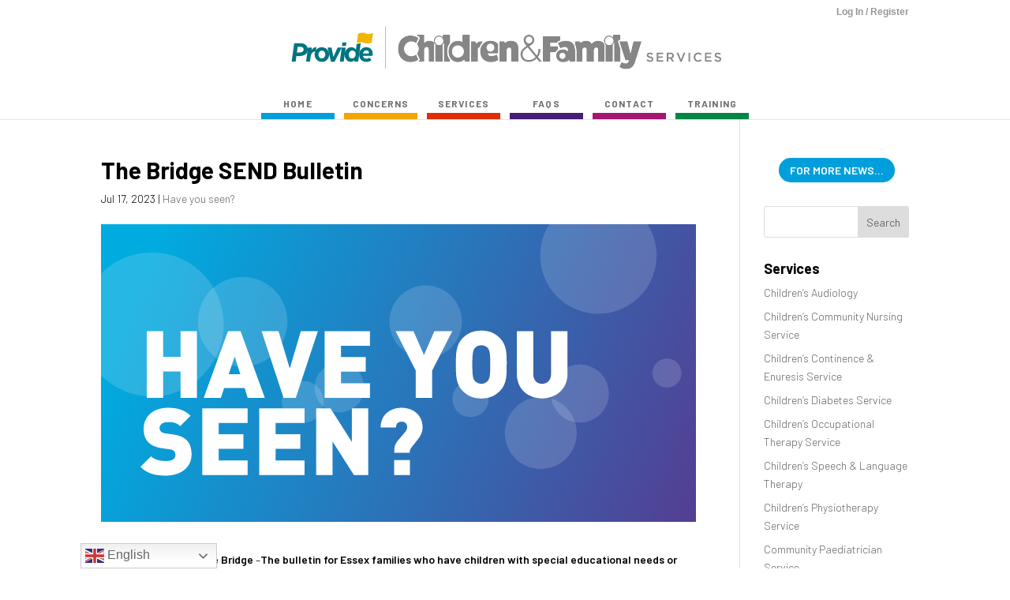

--- FILE ---
content_type: text/html; charset=UTF-8
request_url: https://providechildrenandfamilyservices.co.uk/the-bridge-send-bulletin/
body_size: 50356
content:
<!DOCTYPE html>
<html lang="en-GB">
<head>
	<meta charset="UTF-8" />
<meta http-equiv="X-UA-Compatible" content="IE=edge">
	<link rel="pingback" href="https://providechildrenandfamilyservices.co.uk/xmlrpc.php" />

	<script type="text/javascript">
		document.documentElement.className = 'js';
	</script>

	<meta name='robots' content='index, follow, max-image-preview:large, max-snippet:-1, max-video-preview:-1' />
<script type="text/javascript">
			let jqueryParams=[],jQuery=function(r){return jqueryParams=[...jqueryParams,r],jQuery},$=function(r){return jqueryParams=[...jqueryParams,r],$};window.jQuery=jQuery,window.$=jQuery;let customHeadScripts=!1;jQuery.fn=jQuery.prototype={},$.fn=jQuery.prototype={},jQuery.noConflict=function(r){if(window.jQuery)return jQuery=window.jQuery,$=window.jQuery,customHeadScripts=!0,jQuery.noConflict},jQuery.ready=function(r){jqueryParams=[...jqueryParams,r]},$.ready=function(r){jqueryParams=[...jqueryParams,r]},jQuery.load=function(r){jqueryParams=[...jqueryParams,r]},$.load=function(r){jqueryParams=[...jqueryParams,r]},jQuery.fn.ready=function(r){jqueryParams=[...jqueryParams,r]},$.fn.ready=function(r){jqueryParams=[...jqueryParams,r]};</script>
	<!-- This site is optimized with the Yoast SEO plugin v26.8 - https://yoast.com/product/yoast-seo-wordpress/ -->
	<title>The Bridge SEND Bulletin | Provide Children and Family Services</title>
	<meta name="description" content="Are you signed up to The Bridge -The bulletin for Essex families who have children with special educational needs or disability (SEND)?" />
	<link rel="canonical" href="https://providechildrenandfamilyservices.co.uk/the-bridge-send-bulletin/" />
	<meta property="og:locale" content="en_GB" />
	<meta property="og:type" content="article" />
	<meta property="og:title" content="The Bridge SEND Bulletin | Provide Children and Family Services" />
	<meta property="og:description" content="Are you signed up to The Bridge -The bulletin for Essex families who have children with special educational needs or disability (SEND)?" />
	<meta property="og:url" content="https://providechildrenandfamilyservices.co.uk/the-bridge-send-bulletin/" />
	<meta property="og:site_name" content="Provide Children and Family Services" />
	<meta property="article:publisher" content="https://www.facebook.com/ProvideCIC/" />
	<meta property="article:published_time" content="2023-07-17T11:28:43+00:00" />
	<meta property="article:modified_time" content="2023-12-05T11:22:28+00:00" />
	<meta property="og:image" content="https://providechildrenandfamilyservices.co.uk/wp-content/uploads/2022/04/Chronic-Fatigue-page-12-scaled.jpeg" />
	<meta property="og:image:width" content="2560" />
	<meta property="og:image:height" content="1706" />
	<meta property="og:image:type" content="image/jpeg" />
	<meta name="author" content="Brogan Lambert" />
	<meta name="twitter:card" content="summary_large_image" />
	<meta name="twitter:creator" content="@Provide_CIC" />
	<meta name="twitter:site" content="@Provide_CIC" />
	<meta name="twitter:label1" content="Written by" />
	<meta name="twitter:data1" content="Brogan Lambert" />
	<script type="application/ld+json" class="yoast-schema-graph">{"@context":"https://schema.org","@graph":[{"@type":"Article","@id":"https://providechildrenandfamilyservices.co.uk/the-bridge-send-bulletin/#article","isPartOf":{"@id":"https://providechildrenandfamilyservices.co.uk/the-bridge-send-bulletin/"},"author":{"name":"Brogan Lambert","@id":"https://providechildrenandfamilyservices.co.uk/#/schema/person/eaa8fa9f043d29015b1c335627c29cfa"},"headline":"The Bridge SEND Bulletin","datePublished":"2023-07-17T11:28:43+00:00","dateModified":"2023-12-05T11:22:28+00:00","mainEntityOfPage":{"@id":"https://providechildrenandfamilyservices.co.uk/the-bridge-send-bulletin/"},"wordCount":73,"publisher":{"@id":"https://providechildrenandfamilyservices.co.uk/#organization"},"image":{"@id":"https://providechildrenandfamilyservices.co.uk/the-bridge-send-bulletin/#primaryimage"},"thumbnailUrl":"https://providechildrenandfamilyservices.co.uk/wp-content/uploads/2020/11/news-have-you-seen.svg","articleSection":["Have you seen?"],"inLanguage":"en-GB"},{"@type":"WebPage","@id":"https://providechildrenandfamilyservices.co.uk/the-bridge-send-bulletin/","url":"https://providechildrenandfamilyservices.co.uk/the-bridge-send-bulletin/","name":"The Bridge SEND Bulletin | Provide Children and Family Services","isPartOf":{"@id":"https://providechildrenandfamilyservices.co.uk/#website"},"primaryImageOfPage":{"@id":"https://providechildrenandfamilyservices.co.uk/the-bridge-send-bulletin/#primaryimage"},"image":{"@id":"https://providechildrenandfamilyservices.co.uk/the-bridge-send-bulletin/#primaryimage"},"thumbnailUrl":"https://providechildrenandfamilyservices.co.uk/wp-content/uploads/2020/11/news-have-you-seen.svg","datePublished":"2023-07-17T11:28:43+00:00","dateModified":"2023-12-05T11:22:28+00:00","description":"Are you signed up to The Bridge -The bulletin for Essex families who have children with special educational needs or disability (SEND)?","breadcrumb":{"@id":"https://providechildrenandfamilyservices.co.uk/the-bridge-send-bulletin/#breadcrumb"},"inLanguage":"en-GB","potentialAction":[{"@type":"ReadAction","target":["https://providechildrenandfamilyservices.co.uk/the-bridge-send-bulletin/"]}]},{"@type":"ImageObject","inLanguage":"en-GB","@id":"https://providechildrenandfamilyservices.co.uk/the-bridge-send-bulletin/#primaryimage","url":"https://providechildrenandfamilyservices.co.uk/wp-content/uploads/2020/11/news-have-you-seen.svg","contentUrl":"https://providechildrenandfamilyservices.co.uk/wp-content/uploads/2020/11/news-have-you-seen.svg","width":1080,"height":540,"caption":"news have you seen banner"},{"@type":"BreadcrumbList","@id":"https://providechildrenandfamilyservices.co.uk/the-bridge-send-bulletin/#breadcrumb","itemListElement":[{"@type":"ListItem","position":1,"name":"Home","item":"https://providechildrenandfamilyservices.co.uk/"},{"@type":"ListItem","position":2,"name":"News","item":"https://providechildrenandfamilyservices.co.uk/news/"},{"@type":"ListItem","position":3,"name":"The Bridge SEND Bulletin"}]},{"@type":"WebSite","@id":"https://providechildrenandfamilyservices.co.uk/#website","url":"https://providechildrenandfamilyservices.co.uk/","name":"Provide Children and Family Services","description":"Providing Help &amp; Care for Families","publisher":{"@id":"https://providechildrenandfamilyservices.co.uk/#organization"},"potentialAction":[{"@type":"SearchAction","target":{"@type":"EntryPoint","urlTemplate":"https://providechildrenandfamilyservices.co.uk/?s={search_term_string}"},"query-input":{"@type":"PropertyValueSpecification","valueRequired":true,"valueName":"search_term_string"}}],"inLanguage":"en-GB"},{"@type":"Organization","@id":"https://providechildrenandfamilyservices.co.uk/#organization","name":"Provide Children and Family Services","url":"https://providechildrenandfamilyservices.co.uk/","logo":{"@type":"ImageObject","inLanguage":"en-GB","@id":"https://providechildrenandfamilyservices.co.uk/#/schema/logo/image/","url":"http://providechildrenandfamilyservices.co.uk/wp-content/uploads/2020/11/logo-provide-children-and-family-services.png","contentUrl":"http://providechildrenandfamilyservices.co.uk/wp-content/uploads/2020/11/logo-provide-children-and-family-services.png","width":1624,"height":168,"caption":"Provide Children and Family Services"},"image":{"@id":"https://providechildrenandfamilyservices.co.uk/#/schema/logo/image/"},"sameAs":["https://www.facebook.com/ProvideCIC/","https://x.com/Provide_CIC","https://www.linkedin.com/company/provide-cic/"]},{"@type":"Person","@id":"https://providechildrenandfamilyservices.co.uk/#/schema/person/eaa8fa9f043d29015b1c335627c29cfa","name":"Brogan Lambert","image":{"@type":"ImageObject","inLanguage":"en-GB","@id":"https://providechildrenandfamilyservices.co.uk/#/schema/person/image/","url":"https://secure.gravatar.com/avatar/d82277049b831f4bceb2cd9c95c1ad7cb5de4cb7850d1a7cd503c98617752b0f?s=96&d=mm&r=g","contentUrl":"https://secure.gravatar.com/avatar/d82277049b831f4bceb2cd9c95c1ad7cb5de4cb7850d1a7cd503c98617752b0f?s=96&d=mm&r=g","caption":"Brogan Lambert"}}]}</script>
	<!-- / Yoast SEO plugin. -->


<link rel='dns-prefetch' href='//www.googletagmanager.com' />
<link rel='dns-prefetch' href='//use.fontawesome.com' />

<link rel="alternate" type="application/rss+xml" title="Provide Children and Family Services &raquo; Feed" href="https://providechildrenandfamilyservices.co.uk/feed/" />
<link rel="alternate" type="application/rss+xml" title="Provide Children and Family Services &raquo; Comments Feed" href="https://providechildrenandfamilyservices.co.uk/comments/feed/" />
<link rel="alternate" title="oEmbed (JSON)" type="application/json+oembed" href="https://providechildrenandfamilyservices.co.uk/wp-json/oembed/1.0/embed?url=https%3A%2F%2Fprovidechildrenandfamilyservices.co.uk%2Fthe-bridge-send-bulletin%2F" />
<link rel="alternate" title="oEmbed (XML)" type="text/xml+oembed" href="https://providechildrenandfamilyservices.co.uk/wp-json/oembed/1.0/embed?url=https%3A%2F%2Fprovidechildrenandfamilyservices.co.uk%2Fthe-bridge-send-bulletin%2F&#038;format=xml" />
<meta content="Provide CAFS v.1.0.4" name="generator"/><link rel='stylesheet' id='wp-block-library-css' href='https://providechildrenandfamilyservices.co.uk/wp-includes/css/dist/block-library/style.min.css?ver=6.9' type='text/css' media='all' />
<style id='global-styles-inline-css' type='text/css'>
:root{--wp--preset--aspect-ratio--square: 1;--wp--preset--aspect-ratio--4-3: 4/3;--wp--preset--aspect-ratio--3-4: 3/4;--wp--preset--aspect-ratio--3-2: 3/2;--wp--preset--aspect-ratio--2-3: 2/3;--wp--preset--aspect-ratio--16-9: 16/9;--wp--preset--aspect-ratio--9-16: 9/16;--wp--preset--color--black: #000000;--wp--preset--color--cyan-bluish-gray: #abb8c3;--wp--preset--color--white: #ffffff;--wp--preset--color--pale-pink: #f78da7;--wp--preset--color--vivid-red: #cf2e2e;--wp--preset--color--luminous-vivid-orange: #ff6900;--wp--preset--color--luminous-vivid-amber: #fcb900;--wp--preset--color--light-green-cyan: #7bdcb5;--wp--preset--color--vivid-green-cyan: #00d084;--wp--preset--color--pale-cyan-blue: #8ed1fc;--wp--preset--color--vivid-cyan-blue: #0693e3;--wp--preset--color--vivid-purple: #9b51e0;--wp--preset--gradient--vivid-cyan-blue-to-vivid-purple: linear-gradient(135deg,rgb(6,147,227) 0%,rgb(155,81,224) 100%);--wp--preset--gradient--light-green-cyan-to-vivid-green-cyan: linear-gradient(135deg,rgb(122,220,180) 0%,rgb(0,208,130) 100%);--wp--preset--gradient--luminous-vivid-amber-to-luminous-vivid-orange: linear-gradient(135deg,rgb(252,185,0) 0%,rgb(255,105,0) 100%);--wp--preset--gradient--luminous-vivid-orange-to-vivid-red: linear-gradient(135deg,rgb(255,105,0) 0%,rgb(207,46,46) 100%);--wp--preset--gradient--very-light-gray-to-cyan-bluish-gray: linear-gradient(135deg,rgb(238,238,238) 0%,rgb(169,184,195) 100%);--wp--preset--gradient--cool-to-warm-spectrum: linear-gradient(135deg,rgb(74,234,220) 0%,rgb(151,120,209) 20%,rgb(207,42,186) 40%,rgb(238,44,130) 60%,rgb(251,105,98) 80%,rgb(254,248,76) 100%);--wp--preset--gradient--blush-light-purple: linear-gradient(135deg,rgb(255,206,236) 0%,rgb(152,150,240) 100%);--wp--preset--gradient--blush-bordeaux: linear-gradient(135deg,rgb(254,205,165) 0%,rgb(254,45,45) 50%,rgb(107,0,62) 100%);--wp--preset--gradient--luminous-dusk: linear-gradient(135deg,rgb(255,203,112) 0%,rgb(199,81,192) 50%,rgb(65,88,208) 100%);--wp--preset--gradient--pale-ocean: linear-gradient(135deg,rgb(255,245,203) 0%,rgb(182,227,212) 50%,rgb(51,167,181) 100%);--wp--preset--gradient--electric-grass: linear-gradient(135deg,rgb(202,248,128) 0%,rgb(113,206,126) 100%);--wp--preset--gradient--midnight: linear-gradient(135deg,rgb(2,3,129) 0%,rgb(40,116,252) 100%);--wp--preset--font-size--small: 13px;--wp--preset--font-size--medium: 20px;--wp--preset--font-size--large: 36px;--wp--preset--font-size--x-large: 42px;--wp--preset--spacing--20: 0.44rem;--wp--preset--spacing--30: 0.67rem;--wp--preset--spacing--40: 1rem;--wp--preset--spacing--50: 1.5rem;--wp--preset--spacing--60: 2.25rem;--wp--preset--spacing--70: 3.38rem;--wp--preset--spacing--80: 5.06rem;--wp--preset--shadow--natural: 6px 6px 9px rgba(0, 0, 0, 0.2);--wp--preset--shadow--deep: 12px 12px 50px rgba(0, 0, 0, 0.4);--wp--preset--shadow--sharp: 6px 6px 0px rgba(0, 0, 0, 0.2);--wp--preset--shadow--outlined: 6px 6px 0px -3px rgb(255, 255, 255), 6px 6px rgb(0, 0, 0);--wp--preset--shadow--crisp: 6px 6px 0px rgb(0, 0, 0);}:root { --wp--style--global--content-size: 823px;--wp--style--global--wide-size: 1080px; }:where(body) { margin: 0; }.wp-site-blocks > .alignleft { float: left; margin-right: 2em; }.wp-site-blocks > .alignright { float: right; margin-left: 2em; }.wp-site-blocks > .aligncenter { justify-content: center; margin-left: auto; margin-right: auto; }:where(.is-layout-flex){gap: 0.5em;}:where(.is-layout-grid){gap: 0.5em;}.is-layout-flow > .alignleft{float: left;margin-inline-start: 0;margin-inline-end: 2em;}.is-layout-flow > .alignright{float: right;margin-inline-start: 2em;margin-inline-end: 0;}.is-layout-flow > .aligncenter{margin-left: auto !important;margin-right: auto !important;}.is-layout-constrained > .alignleft{float: left;margin-inline-start: 0;margin-inline-end: 2em;}.is-layout-constrained > .alignright{float: right;margin-inline-start: 2em;margin-inline-end: 0;}.is-layout-constrained > .aligncenter{margin-left: auto !important;margin-right: auto !important;}.is-layout-constrained > :where(:not(.alignleft):not(.alignright):not(.alignfull)){max-width: var(--wp--style--global--content-size);margin-left: auto !important;margin-right: auto !important;}.is-layout-constrained > .alignwide{max-width: var(--wp--style--global--wide-size);}body .is-layout-flex{display: flex;}.is-layout-flex{flex-wrap: wrap;align-items: center;}.is-layout-flex > :is(*, div){margin: 0;}body .is-layout-grid{display: grid;}.is-layout-grid > :is(*, div){margin: 0;}body{padding-top: 0px;padding-right: 0px;padding-bottom: 0px;padding-left: 0px;}:root :where(.wp-element-button, .wp-block-button__link){background-color: #32373c;border-width: 0;color: #fff;font-family: inherit;font-size: inherit;font-style: inherit;font-weight: inherit;letter-spacing: inherit;line-height: inherit;padding-top: calc(0.667em + 2px);padding-right: calc(1.333em + 2px);padding-bottom: calc(0.667em + 2px);padding-left: calc(1.333em + 2px);text-decoration: none;text-transform: inherit;}.has-black-color{color: var(--wp--preset--color--black) !important;}.has-cyan-bluish-gray-color{color: var(--wp--preset--color--cyan-bluish-gray) !important;}.has-white-color{color: var(--wp--preset--color--white) !important;}.has-pale-pink-color{color: var(--wp--preset--color--pale-pink) !important;}.has-vivid-red-color{color: var(--wp--preset--color--vivid-red) !important;}.has-luminous-vivid-orange-color{color: var(--wp--preset--color--luminous-vivid-orange) !important;}.has-luminous-vivid-amber-color{color: var(--wp--preset--color--luminous-vivid-amber) !important;}.has-light-green-cyan-color{color: var(--wp--preset--color--light-green-cyan) !important;}.has-vivid-green-cyan-color{color: var(--wp--preset--color--vivid-green-cyan) !important;}.has-pale-cyan-blue-color{color: var(--wp--preset--color--pale-cyan-blue) !important;}.has-vivid-cyan-blue-color{color: var(--wp--preset--color--vivid-cyan-blue) !important;}.has-vivid-purple-color{color: var(--wp--preset--color--vivid-purple) !important;}.has-black-background-color{background-color: var(--wp--preset--color--black) !important;}.has-cyan-bluish-gray-background-color{background-color: var(--wp--preset--color--cyan-bluish-gray) !important;}.has-white-background-color{background-color: var(--wp--preset--color--white) !important;}.has-pale-pink-background-color{background-color: var(--wp--preset--color--pale-pink) !important;}.has-vivid-red-background-color{background-color: var(--wp--preset--color--vivid-red) !important;}.has-luminous-vivid-orange-background-color{background-color: var(--wp--preset--color--luminous-vivid-orange) !important;}.has-luminous-vivid-amber-background-color{background-color: var(--wp--preset--color--luminous-vivid-amber) !important;}.has-light-green-cyan-background-color{background-color: var(--wp--preset--color--light-green-cyan) !important;}.has-vivid-green-cyan-background-color{background-color: var(--wp--preset--color--vivid-green-cyan) !important;}.has-pale-cyan-blue-background-color{background-color: var(--wp--preset--color--pale-cyan-blue) !important;}.has-vivid-cyan-blue-background-color{background-color: var(--wp--preset--color--vivid-cyan-blue) !important;}.has-vivid-purple-background-color{background-color: var(--wp--preset--color--vivid-purple) !important;}.has-black-border-color{border-color: var(--wp--preset--color--black) !important;}.has-cyan-bluish-gray-border-color{border-color: var(--wp--preset--color--cyan-bluish-gray) !important;}.has-white-border-color{border-color: var(--wp--preset--color--white) !important;}.has-pale-pink-border-color{border-color: var(--wp--preset--color--pale-pink) !important;}.has-vivid-red-border-color{border-color: var(--wp--preset--color--vivid-red) !important;}.has-luminous-vivid-orange-border-color{border-color: var(--wp--preset--color--luminous-vivid-orange) !important;}.has-luminous-vivid-amber-border-color{border-color: var(--wp--preset--color--luminous-vivid-amber) !important;}.has-light-green-cyan-border-color{border-color: var(--wp--preset--color--light-green-cyan) !important;}.has-vivid-green-cyan-border-color{border-color: var(--wp--preset--color--vivid-green-cyan) !important;}.has-pale-cyan-blue-border-color{border-color: var(--wp--preset--color--pale-cyan-blue) !important;}.has-vivid-cyan-blue-border-color{border-color: var(--wp--preset--color--vivid-cyan-blue) !important;}.has-vivid-purple-border-color{border-color: var(--wp--preset--color--vivid-purple) !important;}.has-vivid-cyan-blue-to-vivid-purple-gradient-background{background: var(--wp--preset--gradient--vivid-cyan-blue-to-vivid-purple) !important;}.has-light-green-cyan-to-vivid-green-cyan-gradient-background{background: var(--wp--preset--gradient--light-green-cyan-to-vivid-green-cyan) !important;}.has-luminous-vivid-amber-to-luminous-vivid-orange-gradient-background{background: var(--wp--preset--gradient--luminous-vivid-amber-to-luminous-vivid-orange) !important;}.has-luminous-vivid-orange-to-vivid-red-gradient-background{background: var(--wp--preset--gradient--luminous-vivid-orange-to-vivid-red) !important;}.has-very-light-gray-to-cyan-bluish-gray-gradient-background{background: var(--wp--preset--gradient--very-light-gray-to-cyan-bluish-gray) !important;}.has-cool-to-warm-spectrum-gradient-background{background: var(--wp--preset--gradient--cool-to-warm-spectrum) !important;}.has-blush-light-purple-gradient-background{background: var(--wp--preset--gradient--blush-light-purple) !important;}.has-blush-bordeaux-gradient-background{background: var(--wp--preset--gradient--blush-bordeaux) !important;}.has-luminous-dusk-gradient-background{background: var(--wp--preset--gradient--luminous-dusk) !important;}.has-pale-ocean-gradient-background{background: var(--wp--preset--gradient--pale-ocean) !important;}.has-electric-grass-gradient-background{background: var(--wp--preset--gradient--electric-grass) !important;}.has-midnight-gradient-background{background: var(--wp--preset--gradient--midnight) !important;}.has-small-font-size{font-size: var(--wp--preset--font-size--small) !important;}.has-medium-font-size{font-size: var(--wp--preset--font-size--medium) !important;}.has-large-font-size{font-size: var(--wp--preset--font-size--large) !important;}.has-x-large-font-size{font-size: var(--wp--preset--font-size--x-large) !important;}
/*# sourceURL=global-styles-inline-css */
</style>

<link rel='stylesheet' id='wp-components-css' href='https://providechildrenandfamilyservices.co.uk/wp-includes/css/dist/components/style.min.css?ver=6.9' type='text/css' media='all' />
<link rel='stylesheet' id='wp-preferences-css' href='https://providechildrenandfamilyservices.co.uk/wp-includes/css/dist/preferences/style.min.css?ver=6.9' type='text/css' media='all' />
<link rel='stylesheet' id='wp-block-editor-css' href='https://providechildrenandfamilyservices.co.uk/wp-includes/css/dist/block-editor/style.min.css?ver=6.9' type='text/css' media='all' />
<link rel='stylesheet' id='popup-maker-block-library-style-css' href='https://providechildrenandfamilyservices.co.uk/wp-content/plugins/popup-maker/dist/packages/block-library-style.css?ver=dbea705cfafe089d65f1' type='text/css' media='all' />
<style id='font-awesome-svg-styles-default-inline-css' type='text/css'>
.svg-inline--fa {
  display: inline-block;
  height: 1em;
  overflow: visible;
  vertical-align: -.125em;
}
/*# sourceURL=font-awesome-svg-styles-default-inline-css */
</style>
<link rel='stylesheet' id='font-awesome-svg-styles-css' href='http://providechildrenandfamilyservices.co.uk/wp-content/uploads/font-awesome/v5.15.1/css/svg-with-js.css' type='text/css' media='all' />
<style id='font-awesome-svg-styles-inline-css' type='text/css'>
   .wp-block-font-awesome-icon svg::before,
   .wp-rich-text-font-awesome-icon svg::before {content: unset;}
/*# sourceURL=font-awesome-svg-styles-inline-css */
</style>
<link rel='stylesheet' id='dedo-css-css' href='https://providechildrenandfamilyservices.co.uk/wp-content/plugins/delightful-downloads/assets/css/delightful-downloads.min.css?ver=9.9.32' type='text/css' media='all' />
<link rel='stylesheet' id='image-map-pro-dist-css-css' href='https://providechildrenandfamilyservices.co.uk/wp-content/plugins/image-map-pro-wordpress/css/image-map-pro.min.css?ver=5.3.2' type='text/css' media='' />
<link rel='stylesheet' id='woocommerce-layout-css' href='https://providechildrenandfamilyservices.co.uk/wp-content/plugins/woocommerce/assets/css/woocommerce-layout.css?ver=10.4.3' type='text/css' media='all' />
<link rel='stylesheet' id='woocommerce-smallscreen-css' href='https://providechildrenandfamilyservices.co.uk/wp-content/plugins/woocommerce/assets/css/woocommerce-smallscreen.css?ver=10.4.3' type='text/css' media='only screen and (max-width: 768px)' />
<link rel='stylesheet' id='woocommerce-general-css' href='https://providechildrenandfamilyservices.co.uk/wp-content/plugins/woocommerce/assets/css/woocommerce.css?ver=10.4.3' type='text/css' media='all' />
<style id='woocommerce-inline-inline-css' type='text/css'>
.woocommerce form .form-row .required { visibility: visible; }
/*# sourceURL=woocommerce-inline-inline-css */
</style>
<link rel='stylesheet' id='learndash_quiz_front_css-css' href='//providechildrenandfamilyservices.co.uk/wp-content/plugins/sfwd-lms/themes/legacy/templates/learndash_quiz_front.min.css?ver=4.25.8.1' type='text/css' media='all' />
<link rel='stylesheet' id='dashicons-css' href='https://providechildrenandfamilyservices.co.uk/wp-includes/css/dashicons.min.css?ver=6.9' type='text/css' media='all' />
<link rel='stylesheet' id='learndash-css' href='//providechildrenandfamilyservices.co.uk/wp-content/plugins/sfwd-lms/src/assets/dist/css/styles.css?ver=4.25.8.1' type='text/css' media='all' />
<link rel='stylesheet' id='jquery-dropdown-css-css' href='//providechildrenandfamilyservices.co.uk/wp-content/plugins/sfwd-lms/assets/css/jquery.dropdown.min.css?ver=4.25.8.1' type='text/css' media='all' />
<link rel='stylesheet' id='learndash_lesson_video-css' href='//providechildrenandfamilyservices.co.uk/wp-content/plugins/sfwd-lms/themes/legacy/templates/learndash_lesson_video.min.css?ver=4.25.8.1' type='text/css' media='all' />
<link rel='stylesheet' id='learndash-admin-bar-css' href='https://providechildrenandfamilyservices.co.uk/wp-content/plugins/sfwd-lms/src/assets/dist/css/admin-bar/styles.css?ver=4.25.8.1' type='text/css' media='all' />
<link rel='stylesheet' id='learndash-course-grid-skin-grid-css' href='https://providechildrenandfamilyservices.co.uk/wp-content/plugins/sfwd-lms/includes/course-grid/templates/skins/grid/style.css?ver=4.25.8.1' type='text/css' media='all' />
<link rel='stylesheet' id='learndash-course-grid-pagination-css' href='https://providechildrenandfamilyservices.co.uk/wp-content/plugins/sfwd-lms/includes/course-grid/templates/pagination/style.css?ver=4.25.8.1' type='text/css' media='all' />
<link rel='stylesheet' id='learndash-course-grid-filter-css' href='https://providechildrenandfamilyservices.co.uk/wp-content/plugins/sfwd-lms/includes/course-grid/templates/filter/style.css?ver=4.25.8.1' type='text/css' media='all' />
<link rel='stylesheet' id='learndash-course-grid-card-grid-1-css' href='https://providechildrenandfamilyservices.co.uk/wp-content/plugins/sfwd-lms/includes/course-grid/templates/cards/grid-1/style.css?ver=4.25.8.1' type='text/css' media='all' />
<link rel='stylesheet' id='wp-members-css' href='https://providechildrenandfamilyservices.co.uk/wp-content/plugins/wp-members/assets/css/forms/generic-no-float.min.css?ver=3.5.5.1' type='text/css' media='all' />
<link rel='stylesheet' id='learndash-front-css' href='//providechildrenandfamilyservices.co.uk/wp-content/plugins/sfwd-lms/themes/ld30/assets/css/learndash.min.css?ver=4.25.8.1' type='text/css' media='all' />
<style id='learndash-front-inline-css' type='text/css'>
		.learndash-wrapper .ld-item-list .ld-item-list-item.ld-is-next,
		.learndash-wrapper .wpProQuiz_content .wpProQuiz_questionListItem label:focus-within {
			border-color: #008746;
		}

		/*
		.learndash-wrapper a:not(.ld-button):not(#quiz_continue_link):not(.ld-focus-menu-link):not(.btn-blue):not(#quiz_continue_link):not(.ld-js-register-account):not(#ld-focus-mode-course-heading):not(#btn-join):not(.ld-item-name):not(.ld-table-list-item-preview):not(.ld-lesson-item-preview-heading),
		 */

		.learndash-wrapper .ld-breadcrumbs a,
		.learndash-wrapper .ld-lesson-item.ld-is-current-lesson .ld-lesson-item-preview-heading,
		.learndash-wrapper .ld-lesson-item.ld-is-current-lesson .ld-lesson-title,
		.learndash-wrapper .ld-primary-color-hover:hover,
		.learndash-wrapper .ld-primary-color,
		.learndash-wrapper .ld-primary-color-hover:hover,
		.learndash-wrapper .ld-primary-color,
		.learndash-wrapper .ld-tabs .ld-tabs-navigation .ld-tab.ld-active,
		.learndash-wrapper .ld-button.ld-button-transparent,
		.learndash-wrapper .ld-button.ld-button-reverse,
		.learndash-wrapper .ld-icon-certificate,
		.learndash-wrapper .ld-login-modal .ld-login-modal-login .ld-modal-heading,
		#wpProQuiz_user_content a,
		.learndash-wrapper .ld-item-list .ld-item-list-item a.ld-item-name:hover,
		.learndash-wrapper .ld-focus-comments__heading-actions .ld-expand-button,
		.learndash-wrapper .ld-focus-comments__heading a,
		.learndash-wrapper .ld-focus-comments .comment-respond a,
		.learndash-wrapper .ld-focus-comment .ld-comment-reply a.comment-reply-link:hover,
		.learndash-wrapper .ld-expand-button.ld-button-alternate {
			color: #008746 !important;
		}

		.learndash-wrapper .ld-focus-comment.bypostauthor>.ld-comment-wrapper,
		.learndash-wrapper .ld-focus-comment.role-group_leader>.ld-comment-wrapper,
		.learndash-wrapper .ld-focus-comment.role-administrator>.ld-comment-wrapper {
			background-color:rgba(0, 135, 70, 0.03) !important;
		}


		.learndash-wrapper .ld-primary-background,
		.learndash-wrapper .ld-tabs .ld-tabs-navigation .ld-tab.ld-active:after {
			background: #008746 !important;
		}



		.learndash-wrapper .ld-course-navigation .ld-lesson-item.ld-is-current-lesson .ld-status-incomplete,
		.learndash-wrapper .ld-focus-comment.bypostauthor:not(.ptype-sfwd-assignment) >.ld-comment-wrapper>.ld-comment-avatar img,
		.learndash-wrapper .ld-focus-comment.role-group_leader>.ld-comment-wrapper>.ld-comment-avatar img,
		.learndash-wrapper .ld-focus-comment.role-administrator>.ld-comment-wrapper>.ld-comment-avatar img {
			border-color: #008746 !important;
		}



		.learndash-wrapper .ld-loading::before {
			border-top:3px solid #008746 !important;
		}

		.learndash-wrapper .ld-button:hover:not([disabled]):not(.ld-button-transparent):not(.ld--ignore-inline-css),
		#learndash-tooltips .ld-tooltip:after,
		#learndash-tooltips .ld-tooltip,
		.ld-tooltip:not(.ld-tooltip--modern) [role="tooltip"],
		.learndash-wrapper .ld-primary-background,
		.learndash-wrapper .btn-join:not(.ld--ignore-inline-css),
		.learndash-wrapper #btn-join:not(.ld--ignore-inline-css),
		.learndash-wrapper .ld-button:not([disabled]):not(.ld-button-reverse):not(.ld-button-transparent):not(.ld--ignore-inline-css),
		.learndash-wrapper .ld-expand-button:not([disabled]),
		.learndash-wrapper .wpProQuiz_content .wpProQuiz_button:not([disabled]):not(.wpProQuiz_button_reShowQuestion):not(.wpProQuiz_button_restartQuiz),
		.learndash-wrapper .wpProQuiz_content .wpProQuiz_button2:not([disabled]),
		.learndash-wrapper .ld-focus .ld-focus-sidebar .ld-course-navigation-heading,
		.learndash-wrapper .ld-focus-comments .form-submit #submit,
		.learndash-wrapper .ld-login-modal input[type='submit']:not([disabled]),
		.learndash-wrapper .ld-login-modal .ld-login-modal-register:not([disabled]),
		.learndash-wrapper .wpProQuiz_content .wpProQuiz_certificate a.btn-blue:not([disabled]),
		.learndash-wrapper .ld-focus .ld-focus-header .ld-user-menu .ld-user-menu-items a:not([disabled]),
		#wpProQuiz_user_content table.wp-list-table thead th,
		#wpProQuiz_overlay_close:not([disabled]),
		.learndash-wrapper .ld-expand-button.ld-button-alternate:not([disabled]) .ld-icon {
			background-color: #008746 !important;
			color: #ffffff;
		}

		.learndash-wrapper .ld-focus .ld-focus-sidebar .ld-focus-sidebar-trigger:not([disabled]):not(:hover):not(:focus) .ld-icon {
			background-color: #008746;
		}

		.learndash-wrapper .ld-focus .ld-focus-sidebar .ld-focus-sidebar-trigger:hover .ld-icon,
		.learndash-wrapper .ld-focus .ld-focus-sidebar .ld-focus-sidebar-trigger:focus .ld-icon {
			border-color: #008746;
			color: #008746;
		}

		.learndash-wrapper .ld-button:focus:not(.ld-button-transparent):not(.ld--ignore-inline-css),
		.learndash-wrapper .btn-join:focus:not(.ld--ignore-inline-css),
		.learndash-wrapper #btn-join:focus:not(.ld--ignore-inline-css),
		.learndash-wrapper .ld-expand-button:focus,
		.learndash-wrapper .wpProQuiz_content .wpProQuiz_button:not(.wpProQuiz_button_reShowQuestion):focus:not(.wpProQuiz_button_restartQuiz),
		.learndash-wrapper .wpProQuiz_content .wpProQuiz_button2:focus,
		.learndash-wrapper .ld-focus-comments .form-submit #submit,
		.learndash-wrapper .ld-login-modal input[type='submit']:focus,
		.learndash-wrapper .ld-login-modal .ld-login-modal-register:focus,
		.learndash-wrapper .wpProQuiz_content .wpProQuiz_certificate a.btn-blue:focus {
			opacity: 0.75; /* Replicates the hover/focus states pre-4.21.3. */
			outline-color: #008746;
		}

		.learndash-wrapper .ld-button:hover:not(.ld-button-transparent):not(.ld--ignore-inline-css),
		.learndash-wrapper .btn-join:hover:not(.ld--ignore-inline-css),
		.learndash-wrapper #btn-join:hover:not(.ld--ignore-inline-css),
		.learndash-wrapper .ld-expand-button:hover,
		.learndash-wrapper .wpProQuiz_content .wpProQuiz_button:not(.wpProQuiz_button_reShowQuestion):hover:not(.wpProQuiz_button_restartQuiz),
		.learndash-wrapper .wpProQuiz_content .wpProQuiz_button2:hover,
		.learndash-wrapper .ld-focus-comments .form-submit #submit,
		.learndash-wrapper .ld-login-modal input[type='submit']:hover,
		.learndash-wrapper .ld-login-modal .ld-login-modal-register:hover,
		.learndash-wrapper .wpProQuiz_content .wpProQuiz_certificate a.btn-blue:hover {
			background-color: #008746; /* Replicates the hover/focus states pre-4.21.3. */
			opacity: 0.85; /* Replicates the hover/focus states pre-4.21.3. */
		}

		.learndash-wrapper .ld-item-list .ld-item-search .ld-closer:focus {
			border-color: #008746;
		}

		.learndash-wrapper .ld-focus .ld-focus-header .ld-user-menu .ld-user-menu-items:before {
			border-bottom-color: #008746 !important;
		}

		.learndash-wrapper .ld-button.ld-button-transparent:hover {
			background: transparent !important;
		}

		.learndash-wrapper .ld-button.ld-button-transparent:focus {
			outline-color: #008746;
		}

		.learndash-wrapper .ld-focus .ld-focus-header .sfwd-mark-complete .learndash_mark_complete_button:not(.ld--ignore-inline-css),
		.learndash-wrapper .ld-focus .ld-focus-header #sfwd-mark-complete #learndash_mark_complete_button,
		.learndash-wrapper .ld-button.ld-button-transparent,
		.learndash-wrapper .ld-button.ld-button-alternate,
		.learndash-wrapper .ld-expand-button.ld-button-alternate {
			background-color:transparent !important;
		}

		.learndash-wrapper .ld-focus-header .ld-user-menu .ld-user-menu-items a,
		.learndash-wrapper .ld-button.ld-button-reverse:hover,
		.learndash-wrapper .ld-alert-success .ld-alert-icon.ld-icon-certificate,
		.learndash-wrapper .ld-alert-warning .ld-button,
		.learndash-wrapper .ld-primary-background.ld-status {
			color:white !important;
		}

		.learndash-wrapper .ld-status.ld-status-unlocked {
			background-color: rgba(0,135,70,0.2) !important;
			color: #008746 !important;
		}

		.learndash-wrapper .wpProQuiz_content .wpProQuiz_addToplist {
			background-color: rgba(0,135,70,0.1) !important;
			border: 1px solid #008746 !important;
		}

		.learndash-wrapper .wpProQuiz_content .wpProQuiz_toplistTable th {
			background: #008746 !important;
		}

		.learndash-wrapper .wpProQuiz_content .wpProQuiz_toplistTrOdd {
			background-color: rgba(0,135,70,0.1) !important;
		}


		.learndash-wrapper .wpProQuiz_content .wpProQuiz_time_limit .wpProQuiz_progress {
			background-color: #008746 !important;
		}
		
		.learndash-wrapper #quiz_continue_link,
		.learndash-wrapper .ld-secondary-background,
		.learndash-wrapper .learndash_mark_complete_button:not(.ld--ignore-inline-css),
		.learndash-wrapper #learndash_mark_complete_button,
		.learndash-wrapper .ld-status-complete,
		.learndash-wrapper .ld-alert-success .ld-button,
		.learndash-wrapper .ld-alert-success .ld-alert-icon {
			background-color: #f3a400 !important;
		}

		.learndash-wrapper #quiz_continue_link:focus,
		.learndash-wrapper .learndash_mark_complete_button:focus:not(.ld--ignore-inline-css),
		.learndash-wrapper #learndash_mark_complete_button:focus,
		.learndash-wrapper .ld-alert-success .ld-button:focus {
			outline-color: #f3a400;
		}

		.learndash-wrapper .wpProQuiz_content a#quiz_continue_link {
			background-color: #f3a400 !important;
		}

		.learndash-wrapper .wpProQuiz_content a#quiz_continue_link:focus {
			outline-color: #f3a400;
		}

		.learndash-wrapper .course_progress .sending_progress_bar {
			background: #f3a400 !important;
		}

		.learndash-wrapper .wpProQuiz_content .wpProQuiz_button_reShowQuestion:hover, .learndash-wrapper .wpProQuiz_content .wpProQuiz_button_restartQuiz:hover {
			background-color: #f3a400 !important;
			opacity: 0.75;
		}

		.learndash-wrapper .wpProQuiz_content .wpProQuiz_button_reShowQuestion:focus,
		.learndash-wrapper .wpProQuiz_content .wpProQuiz_button_restartQuiz:focus {
			outline-color: #f3a400;
		}

		.learndash-wrapper .ld-secondary-color-hover:hover,
		.learndash-wrapper .ld-secondary-color,
		.learndash-wrapper .ld-focus .ld-focus-header .sfwd-mark-complete .learndash_mark_complete_button:not(.ld--ignore-inline-css),
		.learndash-wrapper .ld-focus .ld-focus-header #sfwd-mark-complete #learndash_mark_complete_button,
		.learndash-wrapper .ld-focus .ld-focus-header .sfwd-mark-complete:after {
			color: #f3a400 !important;
		}

		.learndash-wrapper .ld-secondary-in-progress-icon {
			border-left-color: #f3a400 !important;
			border-top-color: #f3a400 !important;
		}

		.learndash-wrapper .ld-alert-success {
			border-color: #f3a400;
			background-color: transparent !important;
			color: #f3a400;
		}

		
		.learndash-wrapper .ld-alert-warning {
			background-color:transparent;
		}

		.learndash-wrapper .ld-status-waiting,
		.learndash-wrapper .ld-alert-warning .ld-alert-icon {
			background-color: #e02d07 !important;
		}

		.learndash-wrapper .ld-tertiary-color-hover:hover,
		.learndash-wrapper .ld-tertiary-color,
		.learndash-wrapper .ld-alert-warning {
			color: #e02d07 !important;
		}

		.learndash-wrapper .ld-tertiary-background {
			background-color: #e02d07 !important;
		}

		.learndash-wrapper .ld-alert-warning {
			border-color: #e02d07 !important;
		}

		.learndash-wrapper .ld-tertiary-background,
		.learndash-wrapper .ld-alert-warning .ld-alert-icon {
			color:white !important;
		}

		.learndash-wrapper .wpProQuiz_content .wpProQuiz_reviewQuestion li.wpProQuiz_reviewQuestionReview,
		.learndash-wrapper .wpProQuiz_content .wpProQuiz_box li.wpProQuiz_reviewQuestionReview {
			background-color: #e02d07 !important;
		}

		
/*# sourceURL=learndash-front-inline-css */
</style>
<link rel='stylesheet' id='font-awesome-official-css' href='https://use.fontawesome.com/releases/v5.15.1/css/all.css' type='text/css' media='all' integrity="sha384-vp86vTRFVJgpjF9jiIGPEEqYqlDwgyBgEF109VFjmqGmIY/Y4HV4d3Gp2irVfcrp" crossorigin="anonymous" />
<link rel='stylesheet' id='supreme-modules-pro-for-divi-styles-css' href='https://providechildrenandfamilyservices.co.uk/wp-content/plugins/supreme-modules-pro-for-divi/styles/style.min.css?ver=4.9.97.41' type='text/css' media='all' />
<link rel='stylesheet' id='dsm-magnific-popup-css' href='https://providechildrenandfamilyservices.co.uk/wp-content/themes/Divi/includes/builder/feature/dynamic-assets/assets/css/magnific_popup.css?ver=4.9.97.41' type='text/css' media='all' />
<link rel='stylesheet' id='dsm-swiper-css' href='https://providechildrenandfamilyservices.co.uk/wp-content/plugins/supreme-modules-pro-for-divi/public/css/swiper.css?ver=4.9.97.41' type='text/css' media='all' />
<link rel='stylesheet' id='dsm-popup-css' href='https://providechildrenandfamilyservices.co.uk/wp-content/plugins/supreme-modules-pro-for-divi/public/css/popup.css?ver=4.9.97.41' type='text/css' media='all' />
<link rel='stylesheet' id='dsm-animate-css' href='https://providechildrenandfamilyservices.co.uk/wp-content/plugins/supreme-modules-pro-for-divi/public/css/animate.css?ver=4.9.97.41' type='text/css' media='all' />
<link rel='stylesheet' id='dsm-readmore-css' href='https://providechildrenandfamilyservices.co.uk/wp-content/plugins/supreme-modules-pro-for-divi/public/css/readmore.css?ver=4.9.97.41' type='text/css' media='all' />
<link rel='stylesheet' id='ubermenu-css' href='https://providechildrenandfamilyservices.co.uk/wp-content/plugins/ubermenu/pro/assets/css/ubermenu.min.css?ver=3.8.5' type='text/css' media='all' />
<link rel='stylesheet' id='ubermenu-font-awesome-all-css' href='https://providechildrenandfamilyservices.co.uk/wp-content/plugins/ubermenu/assets/fontawesome/css/all.min.css?ver=6.9' type='text/css' media='all' />
<link rel='stylesheet' id='ds-pbe-fb-css' href='https://providechildrenandfamilyservices.co.uk/wp-content/plugins/ds-page-builder-everywhere/pbe-li.css?ver=6.9' type='text/css' media='all' />
<link rel='stylesheet' id='divi-style-parent-css' href='https://providechildrenandfamilyservices.co.uk/wp-content/themes/Divi/style-static.min.css?ver=4.27.5' type='text/css' media='all' />
<link rel='stylesheet' id='divi-style-pum-css' href='https://providechildrenandfamilyservices.co.uk/wp-content/themes/provide-cafs/style.css?ver=20260130103821' type='text/css' media='all' />
<link rel='stylesheet' id='font-awesome-official-v4shim-css' href='https://use.fontawesome.com/releases/v5.15.1/css/v4-shims.css' type='text/css' media='all' integrity="sha384-WCuYjm/u5NsK4s/NfnJeHuMj6zzN2HFyjhBu/SnZJj7eZ6+ds4zqIM3wYgL59Clf" crossorigin="anonymous" />
<style id='font-awesome-official-v4shim-inline-css' type='text/css'>
@font-face {
font-family: "FontAwesome";
font-display: block;
src: url("https://use.fontawesome.com/releases/v5.15.1/webfonts/fa-brands-400.eot"),
		url("https://use.fontawesome.com/releases/v5.15.1/webfonts/fa-brands-400.eot?#iefix") format("embedded-opentype"),
		url("https://use.fontawesome.com/releases/v5.15.1/webfonts/fa-brands-400.woff2") format("woff2"),
		url("https://use.fontawesome.com/releases/v5.15.1/webfonts/fa-brands-400.woff") format("woff"),
		url("https://use.fontawesome.com/releases/v5.15.1/webfonts/fa-brands-400.ttf") format("truetype"),
		url("https://use.fontawesome.com/releases/v5.15.1/webfonts/fa-brands-400.svg#fontawesome") format("svg");
}

@font-face {
font-family: "FontAwesome";
font-display: block;
src: url("https://use.fontawesome.com/releases/v5.15.1/webfonts/fa-solid-900.eot"),
		url("https://use.fontawesome.com/releases/v5.15.1/webfonts/fa-solid-900.eot?#iefix") format("embedded-opentype"),
		url("https://use.fontawesome.com/releases/v5.15.1/webfonts/fa-solid-900.woff2") format("woff2"),
		url("https://use.fontawesome.com/releases/v5.15.1/webfonts/fa-solid-900.woff") format("woff"),
		url("https://use.fontawesome.com/releases/v5.15.1/webfonts/fa-solid-900.ttf") format("truetype"),
		url("https://use.fontawesome.com/releases/v5.15.1/webfonts/fa-solid-900.svg#fontawesome") format("svg");
}

@font-face {
font-family: "FontAwesome";
font-display: block;
src: url("https://use.fontawesome.com/releases/v5.15.1/webfonts/fa-regular-400.eot"),
		url("https://use.fontawesome.com/releases/v5.15.1/webfonts/fa-regular-400.eot?#iefix") format("embedded-opentype"),
		url("https://use.fontawesome.com/releases/v5.15.1/webfonts/fa-regular-400.woff2") format("woff2"),
		url("https://use.fontawesome.com/releases/v5.15.1/webfonts/fa-regular-400.woff") format("woff"),
		url("https://use.fontawesome.com/releases/v5.15.1/webfonts/fa-regular-400.ttf") format("truetype"),
		url("https://use.fontawesome.com/releases/v5.15.1/webfonts/fa-regular-400.svg#fontawesome") format("svg");
unicode-range: U+F004-F005,U+F007,U+F017,U+F022,U+F024,U+F02E,U+F03E,U+F044,U+F057-F059,U+F06E,U+F070,U+F075,U+F07B-F07C,U+F080,U+F086,U+F089,U+F094,U+F09D,U+F0A0,U+F0A4-F0A7,U+F0C5,U+F0C7-F0C8,U+F0E0,U+F0EB,U+F0F3,U+F0F8,U+F0FE,U+F111,U+F118-F11A,U+F11C,U+F133,U+F144,U+F146,U+F14A,U+F14D-F14E,U+F150-F152,U+F15B-F15C,U+F164-F165,U+F185-F186,U+F191-F192,U+F1AD,U+F1C1-F1C9,U+F1CD,U+F1D8,U+F1E3,U+F1EA,U+F1F6,U+F1F9,U+F20A,U+F247-F249,U+F24D,U+F254-F25B,U+F25D,U+F267,U+F271-F274,U+F279,U+F28B,U+F28D,U+F2B5-F2B6,U+F2B9,U+F2BB,U+F2BD,U+F2C1-F2C2,U+F2D0,U+F2D2,U+F2DC,U+F2ED,U+F328,U+F358-F35B,U+F3A5,U+F3D1,U+F410,U+F4AD;
}
/*# sourceURL=font-awesome-official-v4shim-inline-css */
</style>
<script type="text/javascript" src="https://providechildrenandfamilyservices.co.uk/wp-includes/js/jquery/jquery.min.js?ver=3.7.1" id="jquery-core-js"></script>
<script type="text/javascript" src="https://providechildrenandfamilyservices.co.uk/wp-includes/js/jquery/jquery-migrate.min.js?ver=3.4.1" id="jquery-migrate-js"></script>
<script type="text/javascript" id="jquery-js-after">
/* <![CDATA[ */
jqueryParams.length&&$.each(jqueryParams,function(e,r){if("function"==typeof r){var n=String(r);n.replace("$","jQuery");var a=new Function("return "+n)();$(document).ready(a)}});
//# sourceURL=jquery-js-after
/* ]]> */
</script>
<script type="text/javascript" src="https://providechildrenandfamilyservices.co.uk/wp-content/plugins/woocommerce/assets/js/jquery-blockui/jquery.blockUI.min.js?ver=2.7.0-wc.10.4.3" id="wc-jquery-blockui-js" data-wp-strategy="defer"></script>
<script type="text/javascript" id="wc-add-to-cart-js-extra">
/* <![CDATA[ */
var wc_add_to_cart_params = {"ajax_url":"/wp-admin/admin-ajax.php","wc_ajax_url":"/?wc-ajax=%%endpoint%%","i18n_view_cart":"View basket","cart_url":"https://providechildrenandfamilyservices.co.uk/basket/","is_cart":"","cart_redirect_after_add":"no"};
//# sourceURL=wc-add-to-cart-js-extra
/* ]]> */
</script>
<script type="text/javascript" src="https://providechildrenandfamilyservices.co.uk/wp-content/plugins/woocommerce/assets/js/frontend/add-to-cart.min.js?ver=10.4.3" id="wc-add-to-cart-js" defer="defer" data-wp-strategy="defer"></script>
<script type="text/javascript" src="https://providechildrenandfamilyservices.co.uk/wp-content/plugins/woocommerce/assets/js/js-cookie/js.cookie.min.js?ver=2.1.4-wc.10.4.3" id="wc-js-cookie-js" data-wp-strategy="defer"></script>
<script type="text/javascript" id="WCPAY_ASSETS-js-extra">
/* <![CDATA[ */
var wcpayAssets = {"url":"https://providechildrenandfamilyservices.co.uk/wp-content/plugins/woocommerce-payments/dist/"};
//# sourceURL=WCPAY_ASSETS-js-extra
/* ]]> */
</script>

<!-- Google tag (gtag.js) snippet added by Site Kit -->
<!-- Google Analytics snippet added by Site Kit -->
<script type="text/javascript" src="https://www.googletagmanager.com/gtag/js?id=GT-TX269VTN" id="google_gtagjs-js" async></script>
<script type="text/javascript" id="google_gtagjs-js-after">
/* <![CDATA[ */
window.dataLayer = window.dataLayer || [];function gtag(){dataLayer.push(arguments);}
gtag("set","linker",{"domains":["providechildrenandfamilyservices.co.uk"]});
gtag("js", new Date());
gtag("set", "developer_id.dZTNiMT", true);
gtag("config", "GT-TX269VTN");
 window._googlesitekit = window._googlesitekit || {}; window._googlesitekit.throttledEvents = []; window._googlesitekit.gtagEvent = (name, data) => { var key = JSON.stringify( { name, data } ); if ( !! window._googlesitekit.throttledEvents[ key ] ) { return; } window._googlesitekit.throttledEvents[ key ] = true; setTimeout( () => { delete window._googlesitekit.throttledEvents[ key ]; }, 5 ); gtag( "event", name, { ...data, event_source: "site-kit" } ); }; 
//# sourceURL=google_gtagjs-js-after
/* ]]> */
</script>
<link rel="https://api.w.org/" href="https://providechildrenandfamilyservices.co.uk/wp-json/" /><link rel="alternate" title="JSON" type="application/json" href="https://providechildrenandfamilyservices.co.uk/wp-json/wp/v2/posts/8980" /><link rel="EditURI" type="application/rsd+xml" title="RSD" href="https://providechildrenandfamilyservices.co.uk/xmlrpc.php?rsd" />
<meta name="generator" content="WordPress 6.9" />
<meta name="generator" content="WooCommerce 10.4.3" />
<link rel='shortlink' href='https://providechildrenandfamilyservices.co.uk/?p=8980' />
<meta name="generator" content="Site Kit by Google 1.171.0" /><!-- Stream WordPress user activity plugin v4.1.1 -->
<style id="ubermenu-custom-generated-css">
/** Font Awesome 4 Compatibility **/
.fa{font-style:normal;font-variant:normal;font-weight:normal;font-family:FontAwesome;}

/** UberMenu Custom Menu Styles (Customizer) **/
/* main */
 .ubermenu-main.ubermenu-transition-fade .ubermenu-item .ubermenu-submenu-drop { margin-top:0; }


/** UberMenu Custom Menu Item Styles (Menu Item Settings) **/
/* 1174 */   .ubermenu .ubermenu-item-1174 > .ubermenu-target.ubermenu-item-layout-image_left > .ubermenu-target-text { padding-left:40px; }
/* 508 */    .ubermenu .ubermenu-item.ubermenu-item-508 { background:#f9f2ed; }
/* 1817 */   .ubermenu .ubermenu-item.ubermenu-item-1817 { background:#f9f2ed; }
/* 1827 */   .ubermenu .ubermenu-item.ubermenu-item-1827 { background:#f9f2ed; }
/* 1832 */   .ubermenu .ubermenu-item.ubermenu-item-1832 { background:#f9f2ed; }
/* 1841 */   .ubermenu .ubermenu-item.ubermenu-item-1841 { background:#f9f2ed; }
/* 1857 */   .ubermenu .ubermenu-item.ubermenu-item-1857 { background:#f9f2ed; }
/* 1896 */   .ubermenu .ubermenu-item.ubermenu-item-1896 { background:#f9f2ed; }
/* 1912 */   .ubermenu .ubermenu-item.ubermenu-item-1912 { background:#f9f2ed; }
/* 1910 */   .ubermenu .ubermenu-item.ubermenu-item-1910 { background:#f9f2ed; }
/* 2326 */   .ubermenu .ubermenu-item-2326 > .ubermenu-target.ubermenu-item-layout-image_left > .ubermenu-target-text { padding-left:40px; }
/* 2327 */   .ubermenu .ubermenu-item-2327 > .ubermenu-target.ubermenu-item-layout-image_left > .ubermenu-target-text { padding-left:40px; }
/* 1178 */   .ubermenu .ubermenu-item-1178 > .ubermenu-target.ubermenu-item-layout-image_left > .ubermenu-target-text { padding-left:40px; }
/* 590 */    .ubermenu .ubermenu-item-590 > .ubermenu-target.ubermenu-item-layout-image_left > .ubermenu-target-text { padding-left:40px; }
/* 1171 */   .ubermenu .ubermenu-item-1171 > .ubermenu-target.ubermenu-item-layout-image_left > .ubermenu-target-text { padding-left:40px; }
/* 2319 */   .ubermenu .ubermenu-item-2319 > .ubermenu-target.ubermenu-item-layout-image_left > .ubermenu-target-text { padding-left:40px; }
/* 2320 */   .ubermenu .ubermenu-item-2320 > .ubermenu-target.ubermenu-item-layout-image_left > .ubermenu-target-text { padding-left:40px; }
/* 2321 */   .ubermenu .ubermenu-item-2321 > .ubermenu-target.ubermenu-item-layout-image_left > .ubermenu-target-text { padding-left:40px; }
/* 2322 */   .ubermenu .ubermenu-item-2322 > .ubermenu-target.ubermenu-item-layout-image_left > .ubermenu-target-text { padding-left:40px; }
/* 2328 */   .ubermenu .ubermenu-item-2328 > .ubermenu-target.ubermenu-item-layout-image_left > .ubermenu-target-text { padding-left:40px; }
/* 2329 */   .ubermenu .ubermenu-item-2329 > .ubermenu-target.ubermenu-item-layout-image_left > .ubermenu-target-text { padding-left:40px; }
/* 1172 */   .ubermenu .ubermenu-item-1172 > .ubermenu-target.ubermenu-item-layout-image_left > .ubermenu-target-text { padding-left:40px; }
/* 2330 */   .ubermenu .ubermenu-item-2330 > .ubermenu-target.ubermenu-item-layout-image_left > .ubermenu-target-text { padding-left:40px; }
/* 2334 */   .ubermenu .ubermenu-item-2334 > .ubermenu-target.ubermenu-item-layout-image_left > .ubermenu-target-text { padding-left:40px; }
/* 1176 */   .ubermenu .ubermenu-item-1176 > .ubermenu-target.ubermenu-item-layout-image_left > .ubermenu-target-text { padding-left:40px; }
/* 2333 */   .ubermenu .ubermenu-item-2333 > .ubermenu-target.ubermenu-item-layout-image_left > .ubermenu-target-text { padding-left:40px; }
/* 2332 */   .ubermenu .ubermenu-item-2332 > .ubermenu-target.ubermenu-item-layout-image_left > .ubermenu-target-text { padding-left:40px; }
/* 2331 */   .ubermenu .ubermenu-item-2331 > .ubermenu-target.ubermenu-item-layout-image_left > .ubermenu-target-text { padding-left:40px; }
/* 2339 */   .ubermenu .ubermenu-item-2339 > .ubermenu-target.ubermenu-item-layout-image_left > .ubermenu-target-text { padding-left:40px; }
/* 2338 */   .ubermenu .ubermenu-item-2338 > .ubermenu-target.ubermenu-item-layout-image_left > .ubermenu-target-text { padding-left:40px; }
/* 2340 */   .ubermenu .ubermenu-item-2340 > .ubermenu-target.ubermenu-item-layout-image_left > .ubermenu-target-text { padding-left:40px; }
/* 2337 */   .ubermenu .ubermenu-item-2337 > .ubermenu-target.ubermenu-item-layout-image_left > .ubermenu-target-text { padding-left:40px; }
/* 2336 */   .ubermenu .ubermenu-item-2336 > .ubermenu-target.ubermenu-item-layout-image_left > .ubermenu-target-text { padding-left:40px; }
/* 2335 */   .ubermenu .ubermenu-item-2335 > .ubermenu-target.ubermenu-item-layout-image_left > .ubermenu-target-text { padding-left:40px; }
/* 499 */    .ubermenu .ubermenu-item-499 > .ubermenu-target.ubermenu-item-layout-image_left > .ubermenu-target-text { padding-left:50px; }
/* 505 */    .ubermenu .ubermenu-item-505 > .ubermenu-target.ubermenu-item-layout-image_left > .ubermenu-target-text { padding-left:50px; }
/* 500 */    .ubermenu .ubermenu-item-500 > .ubermenu-target.ubermenu-item-layout-image_left > .ubermenu-target-text { padding-left:50px; }
/* 501 */    .ubermenu .ubermenu-item-501 > .ubermenu-target.ubermenu-item-layout-image_left > .ubermenu-target-text { padding-left:50px; }
/* 537 */    .ubermenu .ubermenu-item-537 > .ubermenu-target.ubermenu-item-layout-image_left > .ubermenu-target-text { padding-left:50px; }
/* 538 */    .ubermenu .ubermenu-item-538 > .ubermenu-target.ubermenu-item-layout-image_left > .ubermenu-target-text { padding-left:50px; }
/* 540 */    .ubermenu .ubermenu-item-540 > .ubermenu-target.ubermenu-item-layout-image_left > .ubermenu-target-text { padding-left:50px; }
/* 539 */    .ubermenu .ubermenu-item-539 > .ubermenu-target.ubermenu-item-layout-image_left > .ubermenu-target-text { padding-left:50px; }
/* 536 */    .ubermenu .ubermenu-item-536 > .ubermenu-target.ubermenu-item-layout-image_left > .ubermenu-target-text { padding-left:50px; }

/* Status: Loaded from Transient */

</style>    <style>


    </style>
    
    <style type="text/css">

        /** PBE CSS **/
        .page-template-page-template-blank.pbe-above-header #pbe-above-header-wa-wrap,
        .page-template-page-template-blank.pbe-below-header #pbe-below-header-wa-wrap,
        .page-template-page-template-blank.pbe-footer #pbe-footer-wa-wrap {
            display : none !important;
        }

        #pbe-above-content-wa-wrap .et_pb_widget {
            display       : block;
            width         : 100%;
            position      : relative;
            /*margin-top: -15px;*/
            margin-bottom : 50px;
        }

        #pbe-above-content-wa-wrap .et_pb_section {
            z-index : 99;
        }

        #pbe-below-content-wa-wrap .et_pb_widget {
            display  : block;
            width    : 100%;
            position : relative;
            /*margin-top: -15px;*/
        }

        #pbe-below-content-wa-wrap .et_pb_section {
            z-index : 99;
        }

        #main-header .et_pb_widget, #content-area .et_pb_widget {
            width : 100%;
        }

        #main-header .et_pb_widget p {
            padding-bottom : 0;
        }

        #pbe-above-header-wa .widget-conditional-inner {
            background : #fff;
            padding    : 0;
            border     : none;
        }

        #pbe-above-header-wa select {
            background    : #f1f1f1;
            box-shadow    : none;
            border-radius : 3px;
            height        : 40px;
            padding-left  : 10px;
            padding-right : 10px;
            border        : none;
        }

        #pbe-above-header-wa .et_pb_widget {
            float : none;
        }

        #pbe-footer-wa-wrap .et_pb_widget {
            width   : 100%;
            display : block;
        }

        .page-container form input[type=text] {
            display       : block;
            margin-bottom : 20px;
            width         : 100%;
            background    : #f1f1f1;
            padding       : 10px 20px;
            box-shadow    : none;
            border        : none;
            font-weight   : 700;
        }

        .page-container form p {
            font-size : 14px;
        }

        .page-container form {
            padding : 10px 20px;
        }

        #pbe-footer-wa-wrap {
            position : relative;
            /*top: -15px;*/
        }

        #pbe-above-header-wa-wrap,
        #pbe-below-header-wa-wrap,
        #pbe-above-content-wa-wrap,
        #pbe-below-content-wa-wrap,
        #pbe-footer-wa-wrap {
            position : relative;
            z-index  : 9;
        }

        /* Fixes issues with overlapping widget areas */
        .pbe-above-header #main-header .container,
        .pbe-below-content #main-content article,
        .pbe-footer #main-footer {
            clear : both;
        }

        .pbe-below-content #main-content {
            float   : left;
            display : block;
            width   : 100%;
        }

        .pbe-below-content #main-footer {
            float : left;
            width : 100%;
        }
    </style>
    
		<script>
		(function(h,o,t,j,a,r){
			h.hj=h.hj||function(){(h.hj.q=h.hj.q||[]).push(arguments)};
			h._hjSettings={hjid:2548793,hjsv:5};
			a=o.getElementsByTagName('head')[0];
			r=o.createElement('script');r.async=1;
			r.src=t+h._hjSettings.hjid+j+h._hjSettings.hjsv;
			a.appendChild(r);
		})(window,document,'//static.hotjar.com/c/hotjar-','.js?sv=');
		</script>
		<meta name="viewport" content="width=device-width, initial-scale=1.0, maximum-scale=1.0, user-scalable=0" />	<noscript><style>.woocommerce-product-gallery{ opacity: 1 !important; }</style></noscript>
	<style type="text/css">
	span.oe_textdirection { unicode-bidi: bidi-override; direction: rtl; }
	span.oe_displaynone { display: none; }
</style>

<!-- Google Tag Manager snippet added by Site Kit -->
<script type="text/javascript">
/* <![CDATA[ */

			( function( w, d, s, l, i ) {
				w[l] = w[l] || [];
				w[l].push( {'gtm.start': new Date().getTime(), event: 'gtm.js'} );
				var f = d.getElementsByTagName( s )[0],
					j = d.createElement( s ), dl = l != 'dataLayer' ? '&l=' + l : '';
				j.async = true;
				j.src = 'https://www.googletagmanager.com/gtm.js?id=' + i + dl;
				f.parentNode.insertBefore( j, f );
			} )( window, document, 'script', 'dataLayer', 'GTM-5NCK6CRM' );
			
/* ]]> */
</script>

<!-- End Google Tag Manager snippet added by Site Kit -->
<link rel="icon" href="https://providechildrenandfamilyservices.co.uk/wp-content/uploads/2021/01/provide-favicon-32x32.png" sizes="32x32" />
<link rel="icon" href="https://providechildrenandfamilyservices.co.uk/wp-content/uploads/2021/01/provide-favicon.png" sizes="192x192" />
<link rel="apple-touch-icon" href="https://providechildrenandfamilyservices.co.uk/wp-content/uploads/2021/01/provide-favicon.png" />
<meta name="msapplication-TileImage" content="https://providechildrenandfamilyservices.co.uk/wp-content/uploads/2021/01/provide-favicon.png" />
<link rel="stylesheet" id="et-divi-customizer-global-cached-inline-styles" href="https://providechildrenandfamilyservices.co.uk/wp-content/et-cache/global/et-divi-customizer-global.min.css?ver=1764946666" /><link rel="stylesheet" id="et-core-unified-8980-cached-inline-styles" href="https://providechildrenandfamilyservices.co.uk/wp-content/et-cache/8980/et-core-unified-8980.min.css?ver=1764946958" /><link rel='stylesheet' id='wc-blocks-style-css' href='https://providechildrenandfamilyservices.co.uk/wp-content/plugins/woocommerce/assets/client/blocks/wc-blocks.css?ver=wc-10.4.3' type='text/css' media='all' />
<meta name="generator" content="WP Rocket 3.20.3" data-wpr-features="wpr_preload_links wpr_desktop" /></head>
<body class="wp-singular post-template-default single single-post postid-8980 single-format-standard wp-theme-Divi wp-child-theme-provide-cafs theme-Divi woocommerce-no-js et_pb_button_helper_class et_fixed_nav et_show_nav et_pb_show_title et_secondary_nav_enabled et_secondary_nav_only_menu et_primary_nav_dropdown_animation_fade et_secondary_nav_dropdown_animation_fade et_header_style_centered et_pb_svg_logo et_pb_footer_columns4 et_cover_background et_pb_gutter osx et_pb_gutters3 et_right_sidebar et_divi_theme et-db">
	<div data-rocket-location-hash="775329b08c0e284f257a34d6fe14bc45" id="page-container">

					<div data-rocket-location-hash="c68c91df0b93303ce6315bab08157419" id="top-header">
			<div data-rocket-location-hash="26589e74b59a5f33c7f83a78383938a1" class="container clearfix">

			
				<div id="et-secondary-menu">
				<a href="https://providechildrenandfamilyservices.co.uk/register/">Log In / Register</a><a href="https://providechildrenandfamilyservices.co.uk/basket/" class="et-cart-info">
				<span>0 Items</span>
			</a>				</div> <!-- #et-secondary-menu -->

			</div> <!-- .container -->
		</div> <!-- #top-header -->
		
	
			<header data-rocket-location-hash="54a4dd8f1515a6f991ce7bd4c078ba68" id="main-header" data-height-onload="96">
			<div data-rocket-location-hash="5ce87fc0ef4e91275851c9c3ce1fd1b5" class="container clearfix et_menu_container">
							<div class="logo_container">
					<span class="logo_helper"></span>
					<a href="https://providechildrenandfamilyservices.co.uk/">
						<img src="http://providechildrenandfamilyservices.co.uk/wp-content/uploads/2025/03/Untitled-design-2.svg" alt="Provide Children and Family Services" id="logo" data-height-percentage="60" />
					</a>
				</div>
						<div id="et-top-navigation" data-height="96" data-fixed-height="40">
<!-- UberMenu [Configuration:main] [Theme Loc:primary-menu] [Integration:api] -->
<button class="ubermenu-responsive-toggle ubermenu-responsive-toggle-main ubermenu-skin-none ubermenu-loc-primary-menu ubermenu-responsive-toggle-content-align-left ubermenu-responsive-toggle-align-full ubermenu-responsive-toggle-close-icon-times " tabindex="0" data-ubermenu-target="ubermenu-main-3-primary-menu-2"   aria-label="Toggle Menu"><i class="fas fa-bars" ></i>Menu</button><nav id="ubermenu-main-3-primary-menu-2" class="ubermenu ubermenu-nojs ubermenu-main ubermenu-menu-3 ubermenu-loc-primary-menu ubermenu-responsive ubermenu-responsive-default ubermenu-responsive-collapse ubermenu-horizontal ubermenu-transition-shift ubermenu-trigger-hover_intent ubermenu-skin-none  ubermenu-bar-align-full ubermenu-items-align-center ubermenu-disable-submenu-scroll ubermenu-sub-indicators ubermenu-retractors-responsive ubermenu-submenu-indicator-closes"><ul id="ubermenu-nav-main-3-primary-menu" class="ubermenu-nav" data-title="Main Menu"><li id="menu-item-468" class="nav-light-blue ubermenu-item ubermenu-item-type-post_type ubermenu-item-object-page ubermenu-item-home ubermenu-item-468 ubermenu-item-level-0 ubermenu-column ubermenu-column-auto" ><a class="ubermenu-target ubermenu-item-layout-default ubermenu-item-layout-text_only" href="https://providechildrenandfamilyservices.co.uk/" tabindex="0"><span class="ubermenu-target-title ubermenu-target-text">Home</span></a></li><li id="menu-item-577" class="nav-orange ubermenu-item ubermenu-item-type-post_type ubermenu-item-object-page ubermenu-item-has-children ubermenu-item-577 ubermenu-item-level-0 ubermenu-column ubermenu-column-auto ubermenu-has-submenu-drop ubermenu-has-submenu-mega" ><a class="ubermenu-target ubermenu-item-layout-default ubermenu-item-layout-text_only" href="https://providechildrenandfamilyservices.co.uk/concerns/" tabindex="0"><span class="ubermenu-target-title ubermenu-target-text">Concerns</span><i class='ubermenu-sub-indicator fas fa-angle-down'></i></a><ul  class="ubermenu-submenu ubermenu-submenu-id-577 ubermenu-submenu-type-auto ubermenu-submenu-type-mega ubermenu-submenu-drop ubermenu-submenu-align-full_width ubermenu-submenu-retractor-top"  ><li class="ubermenu-retractor ubermenu-retractor-mobile"><i class="fas fa-times"></i> Close</li><!-- begin Tabs: [Tabs] 205 --><li id="menu-item-205" class="ubermenu-item ubermenu-tabs ubermenu-item-205 ubermenu-item-level-1 ubermenu-column ubermenu-column-full ubermenu-tab-layout-left ubermenu-tabs-show-default ubermenu-tabs-show-current"><ul  class="ubermenu-tabs-group ubermenu-tabs-group--trigger-mouseover ubermenu-column ubermenu-column-1-4 ubermenu-submenu ubermenu-submenu-id-205 ubermenu-submenu-type-auto ubermenu-submenu-type-tabs-group"  ><li id="menu-item-182" class="ubermenu-tab ubermenu-item ubermenu-item-type-post_type ubermenu-item-object-page ubermenu-item-has-children ubermenu-item-182 ubermenu-item-auto ubermenu-column ubermenu-column-full ubermenu-has-submenu-drop" data-ubermenu-trigger="mouseover" ><a class="ubermenu-target ubermenu-item-layout-default ubermenu-item-layout-text_only" href="https://providechildrenandfamilyservices.co.uk/concerns/hearing/"><span class="ubermenu-target-title ubermenu-target-text">Hearing</span><i class='ubermenu-sub-indicator fas fa-angle-down'></i></a><ul  class="ubermenu-tab-content-panel ubermenu-column ubermenu-column-3-4 ubermenu-submenu ubermenu-submenu-id-182 ubermenu-submenu-type-tab-content-panel ubermenu-submenu-retractor-top"  ><li class="ubermenu-retractor ubermenu-retractor-mobile"><i class="fas fa-times"></i> Close</li><li class="ubermenu-item ubermenu-item-type-custom ubermenu-item-object-ubermenu-custom ubermenu-item-has-children ubermenu-item-206 ubermenu-item-level-3 ubermenu-column ubermenu-column-1-3 ubermenu-has-submenu-stack ubermenu-item-type-column ubermenu-column-id-206"><ul  class="ubermenu-submenu ubermenu-submenu-id-206 ubermenu-submenu-type-stack"  ><li id="menu-item-207" class="ubermenu-item ubermenu-item-type-custom ubermenu-item-object-custom ubermenu-item-207 ubermenu-item-header ubermenu-item-level-4 ubermenu-column ubermenu-column-auto" ><a class="ubermenu-target ubermenu-item-layout-default ubermenu-item-layout-text_only" href="#"><span class="ubermenu-target-title ubermenu-target-text">GENERAL INFORMATION</span></a></li><li id="menu-item-183" class="ubermenu-item ubermenu-item-type-post_type ubermenu-item-object-page ubermenu-item-183 ubermenu-item-auto ubermenu-item-normal ubermenu-item-level-4 ubermenu-column ubermenu-column-auto" ><a class="ubermenu-target ubermenu-item-layout-default ubermenu-item-layout-text_only" href="https://providechildrenandfamilyservices.co.uk/concerns/hearing/explanation-of-different-types-of-hearing-loss/"><span class="ubermenu-target-title ubermenu-target-text">Explanation of different types of Hearing Loss</span></a></li><li id="menu-item-6250" class="ubermenu-item ubermenu-item-type-post_type ubermenu-item-object-page ubermenu-item-6250 ubermenu-item-auto ubermenu-item-normal ubermenu-item-level-4 ubermenu-column ubermenu-column-auto" ><a class="ubermenu-target ubermenu-item-layout-default ubermenu-item-layout-text_only" href="https://providechildrenandfamilyservices.co.uk/concerns/hearing/understanding-the-ear/"><span class="ubermenu-target-title ubermenu-target-text">Understanding the Ear</span></a></li><li id="menu-item-185" class="ubermenu-item ubermenu-item-type-post_type ubermenu-item-object-page ubermenu-item-185 ubermenu-item-auto ubermenu-item-normal ubermenu-item-level-4 ubermenu-column ubermenu-column-auto" ><a class="ubermenu-target ubermenu-item-layout-default ubermenu-item-layout-text_only" href="https://providechildrenandfamilyservices.co.uk/concerns/hearing/impact-on-speech-and-language-development/"><span class="ubermenu-target-title ubermenu-target-text">Impact on Speech and Language Development</span></a></li><li id="menu-item-186" class="ubermenu-item ubermenu-item-type-post_type ubermenu-item-object-page ubermenu-item-186 ubermenu-item-auto ubermenu-item-normal ubermenu-item-level-4 ubermenu-column ubermenu-column-auto" ><a class="ubermenu-target ubermenu-item-layout-default ubermenu-item-layout-text_only" href="https://providechildrenandfamilyservices.co.uk/concerns/hearing/information-on-safe-listening-levels/"><span class="ubermenu-target-title ubermenu-target-text">Information on Safe Listening Levels</span></a></li><li id="menu-item-1137" class="ubermenu-item ubermenu-item-type-post_type ubermenu-item-object-page ubermenu-item-1137 ubermenu-item-auto ubermenu-item-normal ubermenu-item-level-4 ubermenu-column ubermenu-column-auto" ><a class="ubermenu-target ubermenu-item-layout-default ubermenu-item-layout-text_only" href="https://providechildrenandfamilyservices.co.uk/concerns/hearing/information-on-swimming-moulds/"><span class="ubermenu-target-title ubermenu-target-text">Information on Swim Moulds</span></a></li><li id="menu-item-187" class="ubermenu-item ubermenu-item-type-post_type ubermenu-item-object-page ubermenu-item-187 ubermenu-item-auto ubermenu-item-normal ubermenu-item-level-4 ubermenu-column ubermenu-column-auto" ><a class="ubermenu-target ubermenu-item-layout-default ubermenu-item-layout-text_only" href="https://providechildrenandfamilyservices.co.uk/concerns/hearing/hearing-loss-diagnosis-next-steps-information-what-to-expect/"><span class="ubermenu-target-title ubermenu-target-text">What to expect from an Audiology appointment</span></a></li><li id="menu-item-188" class="ubermenu-item ubermenu-item-type-post_type ubermenu-item-object-page ubermenu-item-188 ubermenu-item-auto ubermenu-item-normal ubermenu-item-level-4 ubermenu-column ubermenu-column-auto" ><a class="ubermenu-target ubermenu-item-layout-default ubermenu-item-layout-text_only" href="https://providechildrenandfamilyservices.co.uk/concerns/hearing/information-on-wax/"><span class="ubermenu-target-title ubermenu-target-text">Information on wax</span></a></li><li id="menu-item-190" class="ubermenu-item ubermenu-item-type-post_type ubermenu-item-object-page ubermenu-item-190 ubermenu-item-auto ubermenu-item-normal ubermenu-item-level-4 ubermenu-column ubermenu-column-auto" ><a class="ubermenu-target ubermenu-item-layout-default ubermenu-item-layout-text_only" href="https://providechildrenandfamilyservices.co.uk/concerns/hearing/how-to-refer-to-audiology/"><span class="ubermenu-target-title ubermenu-target-text">How to refer to Audiology</span></a></li></ul></li><li class="ubermenu-item ubermenu-item-type-custom ubermenu-item-object-ubermenu-custom ubermenu-item-has-children ubermenu-item-209 ubermenu-item-level-3 ubermenu-column ubermenu-column-1-3 ubermenu-has-submenu-stack ubermenu-item-type-column ubermenu-column-id-209"><ul  class="ubermenu-submenu ubermenu-submenu-id-209 ubermenu-submenu-type-stack"  ><li id="menu-item-208" class="ubermenu-item ubermenu-item-type-custom ubermenu-item-object-custom ubermenu-item-208 ubermenu-item-header ubermenu-item-level-4 ubermenu-column ubermenu-column-auto" ><a class="ubermenu-target ubermenu-item-layout-default ubermenu-item-layout-text_only" href="#"><span class="ubermenu-target-title ubermenu-target-text">SPECIFIC CONCERNS</span></a></li><li id="menu-item-197" class="ubermenu-item ubermenu-item-type-post_type ubermenu-item-object-page ubermenu-item-197 ubermenu-item-auto ubermenu-item-normal ubermenu-item-level-4 ubermenu-column ubermenu-column-auto" ><a class="ubermenu-target ubermenu-item-layout-default ubermenu-item-layout-text_only" href="https://providechildrenandfamilyservices.co.uk/concerns/hearing/glue-ear/"><span class="ubermenu-target-title ubermenu-target-text">Glue Ear</span></a></li><li id="menu-item-195" class="ubermenu-item ubermenu-item-type-post_type ubermenu-item-object-page ubermenu-item-195 ubermenu-item-auto ubermenu-item-normal ubermenu-item-level-4 ubermenu-column ubermenu-column-auto" ><a class="ubermenu-target ubermenu-item-layout-default ubermenu-item-layout-text_only" href="https://providechildrenandfamilyservices.co.uk/concerns/hearing/hearing-loss/"><span class="ubermenu-target-title ubermenu-target-text">Hearing Loss</span></a></li><li id="menu-item-192" class="ubermenu-item ubermenu-item-type-post_type ubermenu-item-object-page ubermenu-item-192 ubermenu-item-auto ubermenu-item-normal ubermenu-item-level-4 ubermenu-column ubermenu-column-auto" ><a class="ubermenu-target ubermenu-item-layout-default ubermenu-item-layout-text_only" href="https://providechildrenandfamilyservices.co.uk/concerns/hearing/tinnitus/"><span class="ubermenu-target-title ubermenu-target-text">Tinnitus</span></a></li><li id="menu-item-193" class="ubermenu-item ubermenu-item-type-post_type ubermenu-item-object-page ubermenu-item-193 ubermenu-item-auto ubermenu-item-normal ubermenu-item-level-4 ubermenu-column ubermenu-column-auto" ><a class="ubermenu-target ubermenu-item-layout-default ubermenu-item-layout-text_only" href="https://providechildrenandfamilyservices.co.uk/concerns/communication/cleft-palate/"><span class="ubermenu-target-title ubermenu-target-text">Cleft Palate</span></a></li><li id="menu-item-196" class="ubermenu-item ubermenu-item-type-post_type ubermenu-item-object-page ubermenu-item-196 ubermenu-item-auto ubermenu-item-normal ubermenu-item-level-4 ubermenu-column ubermenu-column-auto" ><a class="ubermenu-target ubermenu-item-layout-default ubermenu-item-layout-text_only" href="https://providechildrenandfamilyservices.co.uk/concerns/hearing/sensitivity-to-noise/"><span class="ubermenu-target-title ubermenu-target-text">Sensitivity to Noise</span></a></li></ul></li><li class="ubermenu-item ubermenu-item-type-custom ubermenu-item-object-ubermenu-custom ubermenu-item-has-children ubermenu-item-210 ubermenu-item-level-3 ubermenu-column ubermenu-column-1-3 ubermenu-has-submenu-stack ubermenu-item-type-column ubermenu-column-id-210"><ul  class="ubermenu-submenu ubermenu-submenu-id-210 ubermenu-submenu-type-stack"  ><li id="menu-item-211" class="ubermenu-item ubermenu-item-type-custom ubermenu-item-object-custom ubermenu-item-211 ubermenu-item-header ubermenu-item-level-4 ubermenu-column ubermenu-column-auto" ><a class="ubermenu-target ubermenu-item-layout-default ubermenu-item-layout-text_only" href="#"><span class="ubermenu-target-title ubermenu-target-text">ASSOCIATED SERVICES</span></a></li><li id="menu-item-1178" class="ubermenu-item ubermenu-item-type-post_type ubermenu-item-object-page ubermenu-item-1178 ubermenu-item-auto ubermenu-item-normal ubermenu-item-level-4 ubermenu-column ubermenu-column-auto" ><a class="ubermenu-target ubermenu-target-with-image ubermenu-item-layout-image_left" href="https://providechildrenandfamilyservices.co.uk/services/childrens-audiology/"><img class="ubermenu-image ubermenu-image-size-full" src="https://providechildrenandfamilyservices.co.uk/wp-content/uploads/2025/03/Childrens-Audiology_2021_Icon.png" srcset="https://providechildrenandfamilyservices.co.uk/wp-content/uploads/2025/03/Childrens-Audiology_2021_Icon.png 1200w, https://providechildrenandfamilyservices.co.uk/wp-content/uploads/2025/03/Childrens-Audiology_2021_Icon-980x980.png 980w, https://providechildrenandfamilyservices.co.uk/wp-content/uploads/2025/03/Childrens-Audiology_2021_Icon-480x480.png 480w" sizes="(min-width: 0px) and (max-width: 480px) 480px, (min-width: 481px) and (max-width: 980px) 980px, (min-width: 981px) 1200px, 100vw" width="30px" alt="Childrens-Audiology_2021_Icon"  /><span class="ubermenu-target-title ubermenu-target-text">Children’s Audiology</span></a></li><li id="menu-item-590" class="ubermenu-item ubermenu-item-type-post_type ubermenu-item-object-page ubermenu-item-590 ubermenu-item-auto ubermenu-item-normal ubermenu-item-level-4 ubermenu-column ubermenu-column-auto" ><a class="ubermenu-target ubermenu-target-with-image ubermenu-item-layout-image_left" href="https://providechildrenandfamilyservices.co.uk/services/childrens-speech-language-therapy/"><img class="ubermenu-image ubermenu-image-size-full" src="https://providechildrenandfamilyservices.co.uk/wp-content/uploads/2025/03/Childrens-Speech-and-Language-Therapy_2021_Icon.png" srcset="https://providechildrenandfamilyservices.co.uk/wp-content/uploads/2025/03/Childrens-Speech-and-Language-Therapy_2021_Icon.png 1200w, https://providechildrenandfamilyservices.co.uk/wp-content/uploads/2025/03/Childrens-Speech-and-Language-Therapy_2021_Icon-980x980.png 980w, https://providechildrenandfamilyservices.co.uk/wp-content/uploads/2025/03/Childrens-Speech-and-Language-Therapy_2021_Icon-480x480.png 480w" sizes="(min-width: 0px) and (max-width: 480px) 480px, (min-width: 481px) and (max-width: 980px) 980px, (min-width: 981px) 1200px, 100vw" width="30px" alt="Childrens-Speech-and-Language-Therapy_2021_Icon"  /><span class="ubermenu-target-title ubermenu-target-text">Children’s Speech &#038; Language Therapy</span></a></li><li id="menu-item-1171" class="ubermenu-item ubermenu-item-type-post_type ubermenu-item-object-page ubermenu-item-1171 ubermenu-item-auto ubermenu-item-normal ubermenu-item-level-4 ubermenu-column ubermenu-column-auto" ><a class="ubermenu-target ubermenu-target-with-image ubermenu-item-layout-image_left" href="https://providechildrenandfamilyservices.co.uk/services/community-paediatrician-service/"><img class="ubermenu-image ubermenu-image-size-full" src="https://providechildrenandfamilyservices.co.uk/wp-content/uploads/2025/03/Community-Paediatrician-Service_2021_Icon.png" srcset="https://providechildrenandfamilyservices.co.uk/wp-content/uploads/2025/03/Community-Paediatrician-Service_2021_Icon.png 1200w, https://providechildrenandfamilyservices.co.uk/wp-content/uploads/2025/03/Community-Paediatrician-Service_2021_Icon-980x980.png 980w, https://providechildrenandfamilyservices.co.uk/wp-content/uploads/2025/03/Community-Paediatrician-Service_2021_Icon-480x480.png 480w" sizes="(min-width: 0px) and (max-width: 480px) 480px, (min-width: 481px) and (max-width: 980px) 980px, (min-width: 981px) 1200px, 100vw" width="30px" alt="Community-Paediatrician-Service_2021_Icon"  /><span class="ubermenu-target-title ubermenu-target-text">Community Paediatrician Service</span></a></li></ul></li></ul></li><li id="menu-item-198" class="ubermenu-tab ubermenu-item ubermenu-item-type-post_type ubermenu-item-object-page ubermenu-item-has-children ubermenu-item-198 ubermenu-item-auto ubermenu-column ubermenu-column-full ubermenu-has-submenu-drop" data-ubermenu-trigger="mouseover" ><a class="ubermenu-target ubermenu-item-layout-default ubermenu-item-layout-text_only" href="https://providechildrenandfamilyservices.co.uk/concerns/communication/"><span class="ubermenu-target-title ubermenu-target-text">Communication</span><i class='ubermenu-sub-indicator fas fa-angle-down'></i></a><ul  class="ubermenu-tab-content-panel ubermenu-column ubermenu-column-3-4 ubermenu-submenu ubermenu-submenu-id-198 ubermenu-submenu-type-tab-content-panel ubermenu-submenu-retractor-top"  ><li class="ubermenu-retractor ubermenu-retractor-mobile"><i class="fas fa-times"></i> Close</li><li class="ubermenu-item ubermenu-item-type-custom ubermenu-item-object-ubermenu-custom ubermenu-item-has-children ubermenu-item-212 ubermenu-item-level-3 ubermenu-column ubermenu-column-1-3 ubermenu-has-submenu-stack ubermenu-item-type-column ubermenu-column-id-212"><ul  class="ubermenu-submenu ubermenu-submenu-id-212 ubermenu-submenu-type-stack"  ><li id="menu-item-215" class="ubermenu-item ubermenu-item-type-custom ubermenu-item-object-custom ubermenu-item-215 ubermenu-item-header ubermenu-item-level-4 ubermenu-column ubermenu-column-auto" ><a class="ubermenu-target ubermenu-item-layout-default ubermenu-item-layout-text_only" href="#"><span class="ubermenu-target-title ubermenu-target-text">GENERAL INFORMATION</span></a></li><li id="menu-item-234" class="ubermenu-item ubermenu-item-type-post_type ubermenu-item-object-page ubermenu-item-234 ubermenu-item-auto ubermenu-item-normal ubermenu-item-level-4 ubermenu-column ubermenu-column-auto" ><a class="ubermenu-target ubermenu-item-layout-default ubermenu-item-layout-text_only" href="https://providechildrenandfamilyservices.co.uk/concerns/communication/using-other-methods-of-communicating-aac-information/"><span class="ubermenu-target-title ubermenu-target-text">Using other methods of communicating – AAC information</span></a></li><li id="menu-item-235" class="ubermenu-item ubermenu-item-type-post_type ubermenu-item-object-page ubermenu-item-235 ubermenu-item-auto ubermenu-item-normal ubermenu-item-level-4 ubermenu-column ubermenu-column-auto" ><a class="ubermenu-target ubermenu-item-layout-default ubermenu-item-layout-text_only" href="https://providechildrenandfamilyservices.co.uk/concerns/communication/ages-and-stages-information/"><span class="ubermenu-target-title ubermenu-target-text">Ages and Stages Information</span></a></li><li id="menu-item-237" class="ubermenu-item ubermenu-item-type-post_type ubermenu-item-object-page ubermenu-item-237 ubermenu-item-auto ubermenu-item-normal ubermenu-item-level-4 ubermenu-column ubermenu-column-auto" ><a class="ubermenu-target ubermenu-item-layout-default ubermenu-item-layout-text_only" href="https://providechildrenandfamilyservices.co.uk/concerns/communication/language-early-communication-skills-and-later-language-development/"><span class="ubermenu-target-title ubermenu-target-text">Language – Early Communication Skills and Later Language Development</span></a></li><li id="menu-item-4468" class="ubermenu-item ubermenu-item-type-post_type ubermenu-item-object-page ubermenu-item-4468 ubermenu-item-auto ubermenu-item-normal ubermenu-item-level-4 ubermenu-column ubermenu-column-auto" ><a class="ubermenu-target ubermenu-item-layout-default ubermenu-item-layout-text_only" href="https://providechildrenandfamilyservices.co.uk/concerns/communication/social-communication/"><span class="ubermenu-target-title ubermenu-target-text">Social Communication</span></a></li><li id="menu-item-2072" class="ubermenu-item ubermenu-item-type-post_type ubermenu-item-object-page ubermenu-item-2072 ubermenu-item-auto ubermenu-item-normal ubermenu-item-level-4 ubermenu-column ubermenu-column-auto" ><a class="ubermenu-target ubermenu-item-layout-default ubermenu-item-layout-text_only" href="https://providechildrenandfamilyservices.co.uk/concerns/communication/how-to-refer-to-a-speech-therapist/"><span class="ubermenu-target-title ubermenu-target-text">How to refer to a Speech Therapist</span></a></li><li id="menu-item-4689" class="ubermenu-item ubermenu-item-type-post_type ubermenu-item-object-page ubermenu-item-4689 ubermenu-item-auto ubermenu-item-normal ubermenu-item-level-4 ubermenu-column ubermenu-column-auto" ><a class="ubermenu-target ubermenu-item-layout-default ubermenu-item-layout-text_only" href="https://providechildrenandfamilyservices.co.uk/concerns/communication/speech-development-speech-sound-difficulties/"><span class="ubermenu-target-title ubermenu-target-text">Speech Development – Speech Sound Difficulties</span></a></li></ul></li><li class="ubermenu-item ubermenu-item-type-custom ubermenu-item-object-ubermenu-custom ubermenu-item-has-children ubermenu-item-213 ubermenu-item-level-3 ubermenu-column ubermenu-column-1-3 ubermenu-has-submenu-stack ubermenu-item-type-column ubermenu-column-id-213"><ul  class="ubermenu-submenu ubermenu-submenu-id-213 ubermenu-submenu-type-stack"  ><li id="menu-item-216" class="ubermenu-item ubermenu-item-type-custom ubermenu-item-object-custom ubermenu-item-216 ubermenu-item-header ubermenu-item-level-4 ubermenu-column ubermenu-column-auto" ><a class="ubermenu-target ubermenu-item-layout-default ubermenu-item-layout-text_only" href="#"><span class="ubermenu-target-title ubermenu-target-text">SPECIFIC CONCERNS</span></a></li><li id="menu-item-254" class="ubermenu-item ubermenu-item-type-post_type ubermenu-item-object-page ubermenu-item-254 ubermenu-item-auto ubermenu-item-normal ubermenu-item-level-4 ubermenu-column ubermenu-column-auto" ><a class="ubermenu-target ubermenu-item-layout-default ubermenu-item-layout-text_only" href="https://providechildrenandfamilyservices.co.uk/concerns/communication/stammering/"><span class="ubermenu-target-title ubermenu-target-text">Stammering</span></a></li><li id="menu-item-1047" class="ubermenu-item ubermenu-item-type-post_type ubermenu-item-object-page ubermenu-item-1047 ubermenu-item-auto ubermenu-item-normal ubermenu-item-level-4 ubermenu-column ubermenu-column-auto" ><a class="ubermenu-target ubermenu-item-layout-default ubermenu-item-layout-text_only" href="https://providechildrenandfamilyservices.co.uk/concerns/communication/cleft-palate/"><span class="ubermenu-target-title ubermenu-target-text">Cleft Palate</span></a></li><li id="menu-item-257" class="ubermenu-item ubermenu-item-type-post_type ubermenu-item-object-page ubermenu-item-257 ubermenu-item-auto ubermenu-item-normal ubermenu-item-level-4 ubermenu-column ubermenu-column-auto" ><a class="ubermenu-target ubermenu-item-layout-default ubermenu-item-layout-text_only" href="https://providechildrenandfamilyservices.co.uk/concerns/communication/developmental-language-disorder/"><span class="ubermenu-target-title ubermenu-target-text">Developmental Language Disorder</span></a></li><li id="menu-item-4475" class="ubermenu-item ubermenu-item-type-post_type ubermenu-item-object-page ubermenu-item-4475 ubermenu-item-auto ubermenu-item-normal ubermenu-item-level-4 ubermenu-column ubermenu-column-auto" ><a class="ubermenu-target ubermenu-item-layout-default ubermenu-item-layout-text_only" href="https://providechildrenandfamilyservices.co.uk/concerns/behaviour/autism-autism-spectrum-disorder-asd/"><span class="ubermenu-target-title ubermenu-target-text">Autism/Autism Spectrum Disorder (ASD)</span></a></li></ul></li><li class="ubermenu-item ubermenu-item-type-custom ubermenu-item-object-ubermenu-custom ubermenu-item-has-children ubermenu-item-214 ubermenu-item-level-3 ubermenu-column ubermenu-column-1-3 ubermenu-has-submenu-stack ubermenu-item-type-column ubermenu-column-id-214"><ul  class="ubermenu-submenu ubermenu-submenu-id-214 ubermenu-submenu-type-stack"  ><li id="menu-item-217" class="ubermenu-item ubermenu-item-type-custom ubermenu-item-object-custom ubermenu-item-217 ubermenu-item-header ubermenu-item-level-4 ubermenu-column ubermenu-column-auto" ><a class="ubermenu-target ubermenu-item-layout-default ubermenu-item-layout-text_only" href="#"><span class="ubermenu-target-title ubermenu-target-text">ASSOCIATED SERVICES</span></a></li><li id="menu-item-2319" class="ubermenu-item ubermenu-item-type-post_type ubermenu-item-object-page ubermenu-item-2319 ubermenu-item-auto ubermenu-item-normal ubermenu-item-level-4 ubermenu-column ubermenu-column-auto" ><a class="ubermenu-target ubermenu-target-with-image ubermenu-item-layout-image_left" href="https://providechildrenandfamilyservices.co.uk/services/childrens-audiology/"><img class="ubermenu-image ubermenu-image-size-full" src="https://providechildrenandfamilyservices.co.uk/wp-content/uploads/2025/03/Childrens-Audiology_2021_Icon.png" srcset="https://providechildrenandfamilyservices.co.uk/wp-content/uploads/2025/03/Childrens-Audiology_2021_Icon.png 1200w, https://providechildrenandfamilyservices.co.uk/wp-content/uploads/2025/03/Childrens-Audiology_2021_Icon-980x980.png 980w, https://providechildrenandfamilyservices.co.uk/wp-content/uploads/2025/03/Childrens-Audiology_2021_Icon-480x480.png 480w" sizes="(min-width: 0px) and (max-width: 480px) 480px, (min-width: 481px) and (max-width: 980px) 980px, (min-width: 981px) 1200px, 100vw" width="30px" alt="Childrens-Audiology_2021_Icon"  /><span class="ubermenu-target-title ubermenu-target-text">Children’s Audiology</span></a></li><li id="menu-item-2320" class="ubermenu-item ubermenu-item-type-post_type ubermenu-item-object-page ubermenu-item-2320 ubermenu-item-auto ubermenu-item-normal ubermenu-item-level-4 ubermenu-column ubermenu-column-auto" ><a class="ubermenu-target ubermenu-target-with-image ubermenu-item-layout-image_left" href="https://providechildrenandfamilyservices.co.uk/services/childrens-speech-language-therapy/"><img class="ubermenu-image ubermenu-image-size-full" src="https://providechildrenandfamilyservices.co.uk/wp-content/uploads/2025/03/Childrens-Speech-and-Language-Therapy_2021_Icon.png" srcset="https://providechildrenandfamilyservices.co.uk/wp-content/uploads/2025/03/Childrens-Speech-and-Language-Therapy_2021_Icon.png 1200w, https://providechildrenandfamilyservices.co.uk/wp-content/uploads/2025/03/Childrens-Speech-and-Language-Therapy_2021_Icon-980x980.png 980w, https://providechildrenandfamilyservices.co.uk/wp-content/uploads/2025/03/Childrens-Speech-and-Language-Therapy_2021_Icon-480x480.png 480w" sizes="(min-width: 0px) and (max-width: 480px) 480px, (min-width: 481px) and (max-width: 980px) 980px, (min-width: 981px) 1200px, 100vw" width="30px" alt="Childrens-Speech-and-Language-Therapy_2021_Icon"  /><span class="ubermenu-target-title ubermenu-target-text">Children’s Speech &#038; Language Therapy</span></a></li><li id="menu-item-2321" class="ubermenu-item ubermenu-item-type-post_type ubermenu-item-object-page ubermenu-item-2321 ubermenu-item-auto ubermenu-item-normal ubermenu-item-level-4 ubermenu-column ubermenu-column-auto" ><a class="ubermenu-target ubermenu-target-with-image ubermenu-item-layout-image_left" href="https://providechildrenandfamilyservices.co.uk/services/childrens-physiotherapy-service/"><img class="ubermenu-image ubermenu-image-size-full" src="https://providechildrenandfamilyservices.co.uk/wp-content/uploads/2025/03/Childrens-Physiotherapy_2021_Icon.png" srcset="https://providechildrenandfamilyservices.co.uk/wp-content/uploads/2025/03/Childrens-Physiotherapy_2021_Icon.png 1200w, https://providechildrenandfamilyservices.co.uk/wp-content/uploads/2025/03/Childrens-Physiotherapy_2021_Icon-980x980.png 980w, https://providechildrenandfamilyservices.co.uk/wp-content/uploads/2025/03/Childrens-Physiotherapy_2021_Icon-480x480.png 480w" sizes="(min-width: 0px) and (max-width: 480px) 480px, (min-width: 481px) and (max-width: 980px) 980px, (min-width: 981px) 1200px, 100vw" width="30px" alt="Childrens-Physiotherapy_2021_Icon"  /><span class="ubermenu-target-title ubermenu-target-text">Children’s Physiotherapy Service</span></a></li><li id="menu-item-2322" class="ubermenu-item ubermenu-item-type-post_type ubermenu-item-object-page ubermenu-item-2322 ubermenu-item-auto ubermenu-item-normal ubermenu-item-level-4 ubermenu-column ubermenu-column-auto" ><a class="ubermenu-target ubermenu-target-with-image ubermenu-item-layout-image_left" href="https://providechildrenandfamilyservices.co.uk/services/community-paediatrician-service/"><img class="ubermenu-image ubermenu-image-size-full" src="https://providechildrenandfamilyservices.co.uk/wp-content/uploads/2025/03/Community-Paediatrician-Service_2021_Icon.png" srcset="https://providechildrenandfamilyservices.co.uk/wp-content/uploads/2025/03/Community-Paediatrician-Service_2021_Icon.png 1200w, https://providechildrenandfamilyservices.co.uk/wp-content/uploads/2025/03/Community-Paediatrician-Service_2021_Icon-980x980.png 980w, https://providechildrenandfamilyservices.co.uk/wp-content/uploads/2025/03/Community-Paediatrician-Service_2021_Icon-480x480.png 480w" sizes="(min-width: 0px) and (max-width: 480px) 480px, (min-width: 481px) and (max-width: 980px) 980px, (min-width: 981px) 1200px, 100vw" width="30px" alt="Community-Paediatrician-Service_2021_Icon"  /><span class="ubermenu-target-title ubermenu-target-text">Community Paediatrician Service</span></a></li></ul></li></ul></li><li id="menu-item-199" class="ubermenu-tab ubermenu-item ubermenu-item-type-post_type ubermenu-item-object-page ubermenu-item-has-children ubermenu-item-199 ubermenu-item-auto ubermenu-column ubermenu-column-full ubermenu-has-submenu-drop" data-ubermenu-trigger="mouseover" ><a class="ubermenu-target ubermenu-item-layout-default ubermenu-item-layout-text_only" href="https://providechildrenandfamilyservices.co.uk/concerns/behaviour/"><span class="ubermenu-target-title ubermenu-target-text">Behaviour</span><i class='ubermenu-sub-indicator fas fa-angle-down'></i></a><ul  class="ubermenu-tab-content-panel ubermenu-column ubermenu-column-3-4 ubermenu-submenu ubermenu-submenu-id-199 ubermenu-submenu-type-tab-content-panel ubermenu-submenu-retractor-top"  ><li class="ubermenu-retractor ubermenu-retractor-mobile"><i class="fas fa-times"></i> Close</li><li class="ubermenu-item ubermenu-item-type-custom ubermenu-item-object-ubermenu-custom ubermenu-item-has-children ubermenu-item-218 ubermenu-item-level-3 ubermenu-column ubermenu-column-1-3 ubermenu-has-submenu-stack ubermenu-item-type-column ubermenu-column-id-218"><ul  class="ubermenu-submenu ubermenu-submenu-id-218 ubermenu-submenu-type-stack"  ><li id="menu-item-221" class="ubermenu-item ubermenu-item-type-custom ubermenu-item-object-custom ubermenu-item-221 ubermenu-item-header ubermenu-item-level-4 ubermenu-column ubermenu-column-auto" ><a class="ubermenu-target ubermenu-item-layout-default ubermenu-item-layout-text_only" href="#"><span class="ubermenu-target-title ubermenu-target-text">GENERAL INFORMATION</span></a></li><li id="menu-item-274" class="ubermenu-item ubermenu-item-type-post_type ubermenu-item-object-page ubermenu-item-274 ubermenu-item-auto ubermenu-item-normal ubermenu-item-level-4 ubermenu-column ubermenu-column-auto" ><a class="ubermenu-target ubermenu-item-layout-default ubermenu-item-layout-text_only" href="https://providechildrenandfamilyservices.co.uk/concerns/behaviour/behaviour-information/"><span class="ubermenu-target-title ubermenu-target-text">Behaviour Information</span></a></li></ul></li><li class="ubermenu-item ubermenu-item-type-custom ubermenu-item-object-ubermenu-custom ubermenu-item-has-children ubermenu-item-219 ubermenu-item-level-3 ubermenu-column ubermenu-column-1-3 ubermenu-has-submenu-stack ubermenu-item-type-column ubermenu-column-id-219"><ul  class="ubermenu-submenu ubermenu-submenu-id-219 ubermenu-submenu-type-stack"  ><li id="menu-item-222" class="ubermenu-item ubermenu-item-type-custom ubermenu-item-object-custom ubermenu-item-222 ubermenu-item-header ubermenu-item-level-4 ubermenu-column ubermenu-column-auto" ><a class="ubermenu-target ubermenu-item-layout-default ubermenu-item-layout-text_only" href="#"><span class="ubermenu-target-title ubermenu-target-text">SPECIFIC CONCERNS</span></a></li><li id="menu-item-275" class="ubermenu-item ubermenu-item-type-post_type ubermenu-item-object-page ubermenu-item-275 ubermenu-item-auto ubermenu-item-normal ubermenu-item-level-4 ubermenu-column ubermenu-column-auto" ><a class="ubermenu-target ubermenu-item-layout-default ubermenu-item-layout-text_only" href="https://providechildrenandfamilyservices.co.uk/concerns/behaviour/attention-problems/"><span class="ubermenu-target-title ubermenu-target-text">Attention Problems</span></a></li><li id="menu-item-276" class="ubermenu-item ubermenu-item-type-post_type ubermenu-item-object-page ubermenu-item-276 ubermenu-item-auto ubermenu-item-normal ubermenu-item-level-4 ubermenu-column ubermenu-column-auto" ><a class="ubermenu-target ubermenu-item-layout-default ubermenu-item-layout-text_only" href="https://providechildrenandfamilyservices.co.uk/concerns/behaviour/adhd/"><span class="ubermenu-target-title ubermenu-target-text">ADHD</span></a></li><li id="menu-item-277" class="ubermenu-item ubermenu-item-type-post_type ubermenu-item-object-page ubermenu-item-277 ubermenu-item-auto ubermenu-item-normal ubermenu-item-level-4 ubermenu-column ubermenu-column-auto" ><a class="ubermenu-target ubermenu-item-layout-default ubermenu-item-layout-text_only" href="https://providechildrenandfamilyservices.co.uk/concerns/behaviour/autism-autism-spectrum-disorder-asd/"><span class="ubermenu-target-title ubermenu-target-text">Autism/Autism Spectrum Disorder (ASD)</span></a></li><li id="menu-item-9411" class="ubermenu-item ubermenu-item-type-post_type ubermenu-item-object-page ubermenu-item-9411 ubermenu-item-auto ubermenu-item-normal ubermenu-item-level-4 ubermenu-column ubermenu-column-auto" ><a class="ubermenu-target ubermenu-item-layout-default ubermenu-item-layout-text_only" href="https://providechildrenandfamilyservices.co.uk/autism-post-diagnostic-support/"><span class="ubermenu-target-title ubermenu-target-text">Autism Post-diagnostic Support</span></a></li><li id="menu-item-278" class="ubermenu-item ubermenu-item-type-post_type ubermenu-item-object-page ubermenu-item-278 ubermenu-item-auto ubermenu-item-normal ubermenu-item-level-4 ubermenu-column ubermenu-column-auto" ><a class="ubermenu-target ubermenu-item-layout-default ubermenu-item-layout-text_only" href="https://providechildrenandfamilyservices.co.uk/concerns/behaviour/obsessive-compulsive-disorder-ocd/"><span class="ubermenu-target-title ubermenu-target-text">Obsessive-compulsive disorder (OCD)</span></a></li><li id="menu-item-279" class="ubermenu-item ubermenu-item-type-post_type ubermenu-item-object-page ubermenu-item-279 ubermenu-item-auto ubermenu-item-normal ubermenu-item-level-4 ubermenu-column ubermenu-column-auto" ><a class="ubermenu-target ubermenu-item-layout-default ubermenu-item-layout-text_only" href="https://providechildrenandfamilyservices.co.uk/concerns/behaviour/anxiety/"><span class="ubermenu-target-title ubermenu-target-text">Anxiety</span></a></li><li id="menu-item-280" class="ubermenu-item ubermenu-item-type-post_type ubermenu-item-object-page ubermenu-item-280 ubermenu-item-auto ubermenu-item-normal ubermenu-item-level-4 ubermenu-column ubermenu-column-auto" ><a class="ubermenu-target ubermenu-item-layout-default ubermenu-item-layout-text_only" href="https://providechildrenandfamilyservices.co.uk/concerns/behaviour/sensory-processing-difficulties/"><span class="ubermenu-target-title ubermenu-target-text">Sensory Processing Difficulties</span></a></li></ul></li><li class="ubermenu-item ubermenu-item-type-custom ubermenu-item-object-ubermenu-custom ubermenu-item-has-children ubermenu-item-220 ubermenu-item-level-3 ubermenu-column ubermenu-column-1-3 ubermenu-has-submenu-stack ubermenu-item-type-column ubermenu-column-id-220"><ul  class="ubermenu-submenu ubermenu-submenu-id-220 ubermenu-submenu-type-stack"  ><li id="menu-item-223" class="ubermenu-item ubermenu-item-type-custom ubermenu-item-object-custom ubermenu-item-223 ubermenu-item-header ubermenu-item-level-4 ubermenu-column ubermenu-column-auto" ><a class="ubermenu-target ubermenu-item-layout-default ubermenu-item-layout-text_only" href="#"><span class="ubermenu-target-title ubermenu-target-text">ASSOCIATED SERVICES</span></a></li><li id="menu-item-1174" class="ubermenu-item ubermenu-item-type-post_type ubermenu-item-object-page ubermenu-item-1174 ubermenu-item-auto ubermenu-item-normal ubermenu-item-level-4 ubermenu-column ubermenu-column-auto" ><a class="ubermenu-target ubermenu-target-with-image ubermenu-item-layout-image_left" href="https://providechildrenandfamilyservices.co.uk/services/childrens-occupational-therapy-service/"><img class="ubermenu-image ubermenu-image-size-full" src="https://providechildrenandfamilyservices.co.uk/wp-content/uploads/2020/11/icon-childrens-occupational-nursing-service.svg" width="30px" alt="Children’s Occupational Therapy Service icon"  /><span class="ubermenu-target-title ubermenu-target-text">Children’s Occupational Therapy Service</span></a></li><li id="menu-item-2326" class="ubermenu-item ubermenu-item-type-post_type ubermenu-item-object-page ubermenu-item-2326 ubermenu-item-auto ubermenu-item-normal ubermenu-item-level-4 ubermenu-column ubermenu-column-auto" ><a class="ubermenu-target ubermenu-target-with-image ubermenu-item-layout-image_left" href="https://providechildrenandfamilyservices.co.uk/services/childrens-speech-language-therapy/"><img class="ubermenu-image ubermenu-image-size-full" src="https://providechildrenandfamilyservices.co.uk/wp-content/uploads/2020/11/icon-childrens-speach-and-language-therapy.svg" width="30px" alt="Children’s Speech &amp; Language Therapy icon"  /><span class="ubermenu-target-title ubermenu-target-text">Children’s Speech &#038; Language Therapy</span></a></li><li id="menu-item-2327" class="ubermenu-item ubermenu-item-type-post_type ubermenu-item-object-page ubermenu-item-2327 ubermenu-item-auto ubermenu-item-normal ubermenu-item-level-4 ubermenu-column ubermenu-column-auto" ><a class="ubermenu-target ubermenu-target-with-image ubermenu-item-layout-image_left" href="https://providechildrenandfamilyservices.co.uk/services/community-paediatrician-service/"><img class="ubermenu-image ubermenu-image-size-full" src="https://providechildrenandfamilyservices.co.uk/wp-content/uploads/2020/11/icon-community-paediatrician-service.svg" width="30px" alt="Community Paediatrician Service icon"  /><span class="ubermenu-target-title ubermenu-target-text">Community Paediatrician Service</span></a></li></ul></li></ul></li><li id="menu-item-200" class="ubermenu-tab ubermenu-item ubermenu-item-type-post_type ubermenu-item-object-page ubermenu-item-has-children ubermenu-item-200 ubermenu-item-auto ubermenu-column ubermenu-column-full ubermenu-has-submenu-drop" data-ubermenu-trigger="mouseover" ><a class="ubermenu-target ubermenu-item-layout-default ubermenu-item-layout-text_only" href="https://providechildrenandfamilyservices.co.uk/concerns/movement-and-coordination/"><span class="ubermenu-target-title ubermenu-target-text">Movement and coordination</span><i class='ubermenu-sub-indicator fas fa-angle-down'></i></a><ul  class="ubermenu-tab-content-panel ubermenu-column ubermenu-column-3-4 ubermenu-submenu ubermenu-submenu-id-200 ubermenu-submenu-type-tab-content-panel ubermenu-submenu-retractor-top"  ><li class="ubermenu-retractor ubermenu-retractor-mobile"><i class="fas fa-times"></i> Close</li><li class="ubermenu-item ubermenu-item-type-custom ubermenu-item-object-ubermenu-custom ubermenu-item-has-children ubermenu-item-316 ubermenu-item-level-3 ubermenu-column ubermenu-column-1-3 ubermenu-has-submenu-stack ubermenu-item-type-column ubermenu-column-id-316"><ul  class="ubermenu-submenu ubermenu-submenu-id-316 ubermenu-submenu-type-stack"  ><li id="menu-item-318" class="ubermenu-item ubermenu-item-type-custom ubermenu-item-object-custom ubermenu-item-318 ubermenu-item-header ubermenu-item-level-4 ubermenu-column ubermenu-column-auto" ><a class="ubermenu-target ubermenu-item-layout-default ubermenu-item-layout-text_only" href="#"><span class="ubermenu-target-title ubermenu-target-text">GENERAL INFORMATION</span></a></li><li id="menu-item-402" class="ubermenu-item ubermenu-item-type-post_type ubermenu-item-object-page ubermenu-item-402 ubermenu-item-auto ubermenu-item-normal ubermenu-item-level-4 ubermenu-column ubermenu-column-auto" ><a class="ubermenu-target ubermenu-item-layout-default ubermenu-item-layout-text_only" href="https://providechildrenandfamilyservices.co.uk/concerns/movement-and-coordination/fine-motor-skills-information/"><span class="ubermenu-target-title ubermenu-target-text">Fine Motor Skills Information</span></a></li><li id="menu-item-403" class="ubermenu-item ubermenu-item-type-post_type ubermenu-item-object-page ubermenu-item-403 ubermenu-item-auto ubermenu-item-normal ubermenu-item-level-4 ubermenu-column ubermenu-column-auto" ><a class="ubermenu-target ubermenu-item-layout-default ubermenu-item-layout-text_only" href="https://providechildrenandfamilyservices.co.uk/concerns/movement-and-coordination/what-is-normal-motor-development/"><span class="ubermenu-target-title ubermenu-target-text">What is normal Motor Development?</span></a></li><li id="menu-item-404" class="ubermenu-item ubermenu-item-type-post_type ubermenu-item-object-page ubermenu-item-404 ubermenu-item-auto ubermenu-item-normal ubermenu-item-level-4 ubermenu-column ubermenu-column-auto" ><a class="ubermenu-target ubermenu-item-layout-default ubermenu-item-layout-text_only" href="https://providechildrenandfamilyservices.co.uk/concerns/movement-and-coordination/how-is-movement-controlled/"><span class="ubermenu-target-title ubermenu-target-text">How is movement controlled?</span></a></li><li id="menu-item-2435" class="ubermenu-item ubermenu-item-type-post_type ubermenu-item-object-page ubermenu-item-2435 ubermenu-item-auto ubermenu-item-normal ubermenu-item-level-4 ubermenu-column ubermenu-column-auto" ><a class="ubermenu-target ubermenu-item-layout-default ubermenu-item-layout-text_only" href="https://providechildrenandfamilyservices.co.uk/concerns/movement-and-coordination/postural-management-equipment/"><span class="ubermenu-target-title ubermenu-target-text">Postural Management Equipment</span></a></li><li id="menu-item-2442" class="ubermenu-item ubermenu-item-type-post_type ubermenu-item-object-page ubermenu-item-2442 ubermenu-item-auto ubermenu-item-normal ubermenu-item-level-4 ubermenu-column ubermenu-column-auto" ><a class="ubermenu-target ubermenu-item-layout-default ubermenu-item-layout-text_only" href="https://providechildrenandfamilyservices.co.uk/concerns/movement-and-coordination/talipes-activity-sheet/"><span class="ubermenu-target-title ubermenu-target-text">Talipes Exercise Sheet</span></a></li><li id="menu-item-2450" class="ubermenu-item ubermenu-item-type-post_type ubermenu-item-object-page ubermenu-item-2450 ubermenu-item-auto ubermenu-item-normal ubermenu-item-level-4 ubermenu-column ubermenu-column-auto" ><a class="ubermenu-target ubermenu-item-layout-default ubermenu-item-layout-text_only" href="https://providechildrenandfamilyservices.co.uk/concerns/movement-and-coordination/torticollis-exercise/"><span class="ubermenu-target-title ubermenu-target-text">Torticollis Exercise</span></a></li><li id="menu-item-1340" class="ubermenu-item ubermenu-item-type-post_type ubermenu-item-object-page ubermenu-item-1340 ubermenu-item-auto ubermenu-item-normal ubermenu-item-level-4 ubermenu-column ubermenu-column-auto" ><a class="ubermenu-target ubermenu-item-layout-default ubermenu-item-layout-text_only" href="https://providechildrenandfamilyservices.co.uk/concerns/movement-and-coordination/shoulder-girdle-control/"><span class="ubermenu-target-title ubermenu-target-text">Shoulder Girdle Control</span></a></li><li id="menu-item-1346" class="ubermenu-item ubermenu-item-type-post_type ubermenu-item-object-page ubermenu-item-1346 ubermenu-item-auto ubermenu-item-normal ubermenu-item-level-4 ubermenu-column ubermenu-column-auto" ><a class="ubermenu-target ubermenu-item-layout-default ubermenu-item-layout-text_only" href="https://providechildrenandfamilyservices.co.uk/concerns/movement-and-coordination/cerebral-palsy-treatment-options/"><span class="ubermenu-target-title ubermenu-target-text">Cerebral Palsy treatment options</span></a></li><li id="menu-item-1347" class="ubermenu-item ubermenu-item-type-post_type ubermenu-item-object-page ubermenu-item-1347 ubermenu-item-auto ubermenu-item-normal ubermenu-item-level-4 ubermenu-column ubermenu-column-auto" ><a class="ubermenu-target ubermenu-item-layout-default ubermenu-item-layout-text_only" href="https://providechildrenandfamilyservices.co.uk/concerns/movement-and-coordination/play-positions/"><span class="ubermenu-target-title ubermenu-target-text">Play Positions</span></a></li><li id="menu-item-5326" class="ubermenu-item ubermenu-item-type-post_type ubermenu-item-object-page ubermenu-item-5326 ubermenu-item-auto ubermenu-item-normal ubermenu-item-level-4 ubermenu-column ubermenu-column-auto" ><a class="ubermenu-target ubermenu-item-layout-default ubermenu-item-layout-text_only" href="https://providechildrenandfamilyservices.co.uk/concerns/movement-and-coordination/orthotics-clinics/"><span class="ubermenu-target-title ubermenu-target-text">Orthotics Clinics</span></a></li></ul></li><li class="ubermenu-item ubermenu-item-type-custom ubermenu-item-object-ubermenu-custom ubermenu-item-has-children ubermenu-item-317 ubermenu-item-level-3 ubermenu-column ubermenu-column-1-3 ubermenu-has-submenu-stack ubermenu-item-type-column ubermenu-column-id-317"><ul  class="ubermenu-submenu ubermenu-submenu-id-317 ubermenu-submenu-type-stack"  ><li id="menu-item-319" class="ubermenu-item ubermenu-item-type-custom ubermenu-item-object-custom ubermenu-item-319 ubermenu-item-header ubermenu-item-level-4 ubermenu-column ubermenu-column-auto" ><a class="ubermenu-target ubermenu-item-layout-default ubermenu-item-layout-text_only" href="#"><span class="ubermenu-target-title ubermenu-target-text">SPECIFIC CONCERNS</span></a></li><li id="menu-item-313" class="ubermenu-item ubermenu-item-type-post_type ubermenu-item-object-page ubermenu-item-313 ubermenu-item-auto ubermenu-item-normal ubermenu-item-level-4 ubermenu-column ubermenu-column-auto" ><a class="ubermenu-target ubermenu-item-layout-default ubermenu-item-layout-text_only" href="https://providechildrenandfamilyservices.co.uk/concerns/health-needs/down-syndrome/"><span class="ubermenu-target-title ubermenu-target-text">Down Syndrome</span></a></li><li id="menu-item-314" class="ubermenu-item ubermenu-item-type-post_type ubermenu-item-object-page ubermenu-item-314 ubermenu-item-auto ubermenu-item-normal ubermenu-item-level-4 ubermenu-column ubermenu-column-auto" ><a class="ubermenu-target ubermenu-item-layout-default ubermenu-item-layout-text_only" href="https://providechildrenandfamilyservices.co.uk/concerns/movement-and-coordination/muscular-dystrophy/"><span class="ubermenu-target-title ubermenu-target-text">Muscular Dystrophy</span></a></li><li id="menu-item-309" class="ubermenu-item ubermenu-item-type-post_type ubermenu-item-object-page ubermenu-item-309 ubermenu-item-auto ubermenu-item-normal ubermenu-item-level-4 ubermenu-column ubermenu-column-auto" ><a class="ubermenu-target ubermenu-item-layout-default ubermenu-item-layout-text_only" href="https://providechildrenandfamilyservices.co.uk/concerns/movement-and-coordination/cerebral-palsy/"><span class="ubermenu-target-title ubermenu-target-text">Cerebral Palsy</span></a></li><li id="menu-item-310" class="ubermenu-item ubermenu-item-type-post_type ubermenu-item-object-page ubermenu-item-310 ubermenu-item-auto ubermenu-item-normal ubermenu-item-level-4 ubermenu-column ubermenu-column-auto" ><a class="ubermenu-target ubermenu-item-layout-default ubermenu-item-layout-text_only" href="https://providechildrenandfamilyservices.co.uk/concerns/movement-and-coordination/hypermobility/"><span class="ubermenu-target-title ubermenu-target-text">Hypermobility</span></a></li><li id="menu-item-311" class="ubermenu-item ubermenu-item-type-post_type ubermenu-item-object-page ubermenu-item-311 ubermenu-item-auto ubermenu-item-normal ubermenu-item-level-4 ubermenu-column ubermenu-column-auto" ><a class="ubermenu-target ubermenu-item-layout-default ubermenu-item-layout-text_only" href="https://providechildrenandfamilyservices.co.uk/concerns/movement-and-coordination/developmental-coordination-disorder/"><span class="ubermenu-target-title ubermenu-target-text">Developmental Coordination Disorder</span></a></li><li id="menu-item-312" class="ubermenu-item ubermenu-item-type-post_type ubermenu-item-object-page ubermenu-item-312 ubermenu-item-auto ubermenu-item-normal ubermenu-item-level-4 ubermenu-column ubermenu-column-auto" ><a class="ubermenu-target ubermenu-item-layout-default ubermenu-item-layout-text_only" href="https://providechildrenandfamilyservices.co.uk/concerns/movement-and-coordination/flat-feet/"><span class="ubermenu-target-title ubermenu-target-text">Flat feet</span></a></li><li id="menu-item-6753" class="ubermenu-item ubermenu-item-type-post_type ubermenu-item-object-page ubermenu-item-6753 ubermenu-item-auto ubermenu-item-normal ubermenu-item-level-4 ubermenu-column ubermenu-column-auto" ><a class="ubermenu-target ubermenu-item-layout-default ubermenu-item-layout-text_only" href="https://providechildrenandfamilyservices.co.uk/concerns/movement-and-coordination/toe-walking/"><span class="ubermenu-target-title ubermenu-target-text">Intoeing and Toe Walking</span></a></li></ul></li><li class="ubermenu-item ubermenu-item-type-custom ubermenu-item-object-ubermenu-custom ubermenu-item-has-children ubermenu-item-315 ubermenu-item-level-3 ubermenu-column ubermenu-column-1-3 ubermenu-has-submenu-stack ubermenu-item-type-column ubermenu-column-id-315"><ul  class="ubermenu-submenu ubermenu-submenu-id-315 ubermenu-submenu-type-stack"  ><li id="menu-item-320" class="ubermenu-item ubermenu-item-type-custom ubermenu-item-object-custom ubermenu-item-320 ubermenu-item-header ubermenu-item-level-4 ubermenu-column ubermenu-column-auto" ><a class="ubermenu-target ubermenu-item-layout-default ubermenu-item-layout-text_only" href="#"><span class="ubermenu-target-title ubermenu-target-text">ASSOCIATED SERVICES</span></a></li><li id="menu-item-2328" class="ubermenu-item ubermenu-item-type-post_type ubermenu-item-object-page ubermenu-item-2328 ubermenu-item-auto ubermenu-item-normal ubermenu-item-level-4 ubermenu-column ubermenu-column-auto" ><a class="ubermenu-target ubermenu-target-with-image ubermenu-item-layout-image_left" href="https://providechildrenandfamilyservices.co.uk/services/childrens-occupational-therapy-service/"><img class="ubermenu-image ubermenu-image-size-full" src="https://providechildrenandfamilyservices.co.uk/wp-content/uploads/2025/03/Childrens-Occupational-Therapy_2021_Icon.png" srcset="https://providechildrenandfamilyservices.co.uk/wp-content/uploads/2025/03/Childrens-Occupational-Therapy_2021_Icon.png 1200w, https://providechildrenandfamilyservices.co.uk/wp-content/uploads/2025/03/Childrens-Occupational-Therapy_2021_Icon-980x980.png 980w, https://providechildrenandfamilyservices.co.uk/wp-content/uploads/2025/03/Childrens-Occupational-Therapy_2021_Icon-480x480.png 480w" sizes="(min-width: 0px) and (max-width: 480px) 480px, (min-width: 481px) and (max-width: 980px) 980px, (min-width: 981px) 1200px, 100vw" width="30px" alt="Childrens-Occupational-Therapy_2021_Icon"  /><span class="ubermenu-target-title ubermenu-target-text">Children’s Occupational Therapy Service</span></a></li><li id="menu-item-2329" class="ubermenu-item ubermenu-item-type-post_type ubermenu-item-object-page ubermenu-item-2329 ubermenu-item-auto ubermenu-item-normal ubermenu-item-level-4 ubermenu-column ubermenu-column-auto" ><a class="ubermenu-target ubermenu-target-with-image ubermenu-item-layout-image_left" href="https://providechildrenandfamilyservices.co.uk/services/childrens-speech-language-therapy/"><img class="ubermenu-image ubermenu-image-size-full" src="https://providechildrenandfamilyservices.co.uk/wp-content/uploads/2025/03/Childrens-Speech-and-Language-Therapy_2021_Icon.png" srcset="https://providechildrenandfamilyservices.co.uk/wp-content/uploads/2025/03/Childrens-Speech-and-Language-Therapy_2021_Icon.png 1200w, https://providechildrenandfamilyservices.co.uk/wp-content/uploads/2025/03/Childrens-Speech-and-Language-Therapy_2021_Icon-980x980.png 980w, https://providechildrenandfamilyservices.co.uk/wp-content/uploads/2025/03/Childrens-Speech-and-Language-Therapy_2021_Icon-480x480.png 480w" sizes="(min-width: 0px) and (max-width: 480px) 480px, (min-width: 481px) and (max-width: 980px) 980px, (min-width: 981px) 1200px, 100vw" width="30px" alt="Childrens-Speech-and-Language-Therapy_2021_Icon"  /><span class="ubermenu-target-title ubermenu-target-text">Children’s Speech &#038; Language Therapy</span></a></li><li id="menu-item-1172" class="ubermenu-item ubermenu-item-type-post_type ubermenu-item-object-page ubermenu-item-1172 ubermenu-item-auto ubermenu-item-normal ubermenu-item-level-4 ubermenu-column ubermenu-column-auto" ><a class="ubermenu-target ubermenu-target-with-image ubermenu-item-layout-image_left" href="https://providechildrenandfamilyservices.co.uk/services/childrens-physiotherapy-service/"><img class="ubermenu-image ubermenu-image-size-full" src="https://providechildrenandfamilyservices.co.uk/wp-content/uploads/2025/03/Childrens-Physiotherapy_2021_Icon.png" srcset="https://providechildrenandfamilyservices.co.uk/wp-content/uploads/2025/03/Childrens-Physiotherapy_2021_Icon.png 1200w, https://providechildrenandfamilyservices.co.uk/wp-content/uploads/2025/03/Childrens-Physiotherapy_2021_Icon-980x980.png 980w, https://providechildrenandfamilyservices.co.uk/wp-content/uploads/2025/03/Childrens-Physiotherapy_2021_Icon-480x480.png 480w" sizes="(min-width: 0px) and (max-width: 480px) 480px, (min-width: 481px) and (max-width: 980px) 980px, (min-width: 981px) 1200px, 100vw" width="30px" alt="Childrens-Physiotherapy_2021_Icon"  /><span class="ubermenu-target-title ubermenu-target-text">Children’s Physiotherapy Service</span></a></li><li id="menu-item-2330" class="ubermenu-item ubermenu-item-type-post_type ubermenu-item-object-page ubermenu-item-2330 ubermenu-item-auto ubermenu-item-normal ubermenu-item-level-4 ubermenu-column ubermenu-column-auto" ><a class="ubermenu-target ubermenu-target-with-image ubermenu-item-layout-image_left" href="https://providechildrenandfamilyservices.co.uk/services/community-paediatrician-service/"><img class="ubermenu-image ubermenu-image-size-full" src="https://providechildrenandfamilyservices.co.uk/wp-content/uploads/2025/03/Community-Paediatrician-Service_2021_Icon.png" srcset="https://providechildrenandfamilyservices.co.uk/wp-content/uploads/2025/03/Community-Paediatrician-Service_2021_Icon.png 1200w, https://providechildrenandfamilyservices.co.uk/wp-content/uploads/2025/03/Community-Paediatrician-Service_2021_Icon-980x980.png 980w, https://providechildrenandfamilyservices.co.uk/wp-content/uploads/2025/03/Community-Paediatrician-Service_2021_Icon-480x480.png 480w" sizes="(min-width: 0px) and (max-width: 480px) 480px, (min-width: 481px) and (max-width: 980px) 980px, (min-width: 981px) 1200px, 100vw" width="30px" alt="Community-Paediatrician-Service_2021_Icon"  /><span class="ubermenu-target-title ubermenu-target-text">Community Paediatrician Service</span></a></li></ul></li></ul></li><li id="menu-item-201" class="ubermenu-tab ubermenu-item ubermenu-item-type-post_type ubermenu-item-object-page ubermenu-item-has-children ubermenu-item-201 ubermenu-item-auto ubermenu-column ubermenu-column-full ubermenu-has-submenu-drop" data-ubermenu-trigger="mouseover" ><a class="ubermenu-target ubermenu-item-layout-default ubermenu-item-layout-text_only" href="https://providechildrenandfamilyservices.co.uk/concerns/looking-after-themselves/"><span class="ubermenu-target-title ubermenu-target-text">Looking after themselves</span><i class='ubermenu-sub-indicator fas fa-angle-down'></i></a><ul  class="ubermenu-tab-content-panel ubermenu-column ubermenu-column-3-4 ubermenu-submenu ubermenu-submenu-id-201 ubermenu-submenu-type-tab-content-panel ubermenu-submenu-retractor-top"  ><li class="ubermenu-retractor ubermenu-retractor-mobile"><i class="fas fa-times"></i> Close</li><li class="ubermenu-item ubermenu-item-type-custom ubermenu-item-object-ubermenu-custom ubermenu-item-has-children ubermenu-item-349 ubermenu-item-level-3 ubermenu-column ubermenu-column-1-3 ubermenu-has-submenu-stack ubermenu-item-type-column ubermenu-column-id-349"><ul  class="ubermenu-submenu ubermenu-submenu-id-349 ubermenu-submenu-type-stack"  ><li id="menu-item-350" class="ubermenu-item ubermenu-item-type-custom ubermenu-item-object-custom ubermenu-item-350 ubermenu-item-header ubermenu-item-level-4 ubermenu-column ubermenu-column-auto" ><a class="ubermenu-target ubermenu-item-layout-default ubermenu-item-layout-text_only" href="#"><span class="ubermenu-target-title ubermenu-target-text">GENERAL INFORMATION</span></a></li><li id="menu-item-2457" class="ubermenu-item ubermenu-item-type-post_type ubermenu-item-object-page ubermenu-item-2457 ubermenu-item-auto ubermenu-item-normal ubermenu-item-level-4 ubermenu-column ubermenu-column-auto" ><a class="ubermenu-target ubermenu-item-layout-default ubermenu-item-layout-text_only" href="https://providechildrenandfamilyservices.co.uk/concerns/looking-after-themselves/help-with-looking-after-themselves/"><span class="ubermenu-target-title ubermenu-target-text">Help With looking after themselves</span></a></li><li id="menu-item-2464" class="ubermenu-item ubermenu-item-type-post_type ubermenu-item-object-page ubermenu-item-2464 ubermenu-item-auto ubermenu-item-normal ubermenu-item-level-4 ubermenu-column ubermenu-column-auto" ><a class="ubermenu-target ubermenu-item-layout-default ubermenu-item-layout-text_only" href="https://providechildrenandfamilyservices.co.uk/concerns/looking-after-themselves/dressing/"><span class="ubermenu-target-title ubermenu-target-text">Dressing</span></a></li><li id="menu-item-2470" class="ubermenu-item ubermenu-item-type-post_type ubermenu-item-object-page ubermenu-item-2470 ubermenu-item-auto ubermenu-item-normal ubermenu-item-level-4 ubermenu-column ubermenu-column-auto" ><a class="ubermenu-target ubermenu-item-layout-default ubermenu-item-layout-text_only" href="https://providechildrenandfamilyservices.co.uk/concerns/looking-after-themselves/using-cutlery/"><span class="ubermenu-target-title ubermenu-target-text">Using Cutlery</span></a></li><li id="menu-item-2476" class="ubermenu-item ubermenu-item-type-post_type ubermenu-item-object-page ubermenu-item-2476 ubermenu-item-auto ubermenu-item-normal ubermenu-item-level-4 ubermenu-column ubermenu-column-auto" ><a class="ubermenu-target ubermenu-item-layout-default ubermenu-item-layout-text_only" href="https://providechildrenandfamilyservices.co.uk/concerns/looking-after-themselves/shoelaces/"><span class="ubermenu-target-title ubermenu-target-text">Shoelaces</span></a></li><li id="menu-item-2482" class="ubermenu-item ubermenu-item-type-post_type ubermenu-item-object-page ubermenu-item-2482 ubermenu-item-auto ubermenu-item-normal ubermenu-item-level-4 ubermenu-column ubermenu-column-auto" ><a class="ubermenu-target ubermenu-item-layout-default ubermenu-item-layout-text_only" href="https://providechildrenandfamilyservices.co.uk/concerns/looking-after-themselves/personal-care/"><span class="ubermenu-target-title ubermenu-target-text">Personal Care</span></a></li><li id="menu-item-345" class="ubermenu-item ubermenu-item-type-post_type ubermenu-item-object-page ubermenu-item-345 ubermenu-item-auto ubermenu-item-normal ubermenu-item-level-4 ubermenu-column ubermenu-column-auto" ><a class="ubermenu-target ubermenu-item-layout-default ubermenu-item-layout-text_only" href="https://providechildrenandfamilyservices.co.uk/concerns/looking-after-themselves/ages-and-stages/"><span class="ubermenu-target-title ubermenu-target-text">Ages and Stages</span></a></li><li id="menu-item-6833" class="ubermenu-item ubermenu-item-type-post_type ubermenu-item-object-page ubermenu-item-6833 ubermenu-item-auto ubermenu-item-normal ubermenu-item-level-4 ubermenu-column ubermenu-column-auto" ><a class="ubermenu-target ubermenu-item-layout-default ubermenu-item-layout-text_only" href="https://providechildrenandfamilyservices.co.uk/concerns/looking-after-themselves/emotional-resilience/"><span class="ubermenu-target-title ubermenu-target-text">Emotional Resilience</span></a></li></ul></li><li class="ubermenu-item ubermenu-item-type-custom ubermenu-item-object-ubermenu-custom ubermenu-item-has-children ubermenu-item-348 ubermenu-item-level-3 ubermenu-column ubermenu-column-1-3 ubermenu-has-submenu-stack ubermenu-item-type-column ubermenu-column-id-348"><ul  class="ubermenu-submenu ubermenu-submenu-id-348 ubermenu-submenu-type-stack"  ><li id="menu-item-351" class="ubermenu-item ubermenu-item-type-custom ubermenu-item-object-custom ubermenu-item-351 ubermenu-item-header ubermenu-item-level-4 ubermenu-column ubermenu-column-auto" ><a class="ubermenu-target ubermenu-item-layout-default ubermenu-item-layout-text_only" href="#"><span class="ubermenu-target-title ubermenu-target-text">OVERVIEW</span></a></li><li id="menu-item-3253" class="ubermenu-item ubermenu-item-type-custom ubermenu-item-object-ubermenu-custom ubermenu-item-3253 ubermenu-item-auto ubermenu-item-normal ubermenu-item-level-4 ubermenu-column ubermenu-column-auto" ><div class="ubermenu-content-block ubermenu-custom-content ubermenu-custom-content-padded"><p style="font-size:1rem;">In this section there is a range of advice and information to help your child with some daily tasks to help look after themselves.</p>
</div></li></ul></li><li class="ubermenu-item ubermenu-item-type-custom ubermenu-item-object-ubermenu-custom ubermenu-item-has-children ubermenu-item-347 ubermenu-item-level-3 ubermenu-column ubermenu-column-1-3 ubermenu-has-submenu-stack ubermenu-item-type-column ubermenu-column-id-347"><ul  class="ubermenu-submenu ubermenu-submenu-id-347 ubermenu-submenu-type-stack"  ><li id="menu-item-352" class="ubermenu-item ubermenu-item-type-custom ubermenu-item-object-custom ubermenu-item-352 ubermenu-item-header ubermenu-item-level-4 ubermenu-column ubermenu-column-auto" ><a class="ubermenu-target ubermenu-item-layout-default ubermenu-item-layout-text_only" href="#"><span class="ubermenu-target-title ubermenu-target-text">ASSOCIATED SERVICES</span></a></li><li id="menu-item-3619" class="ubermenu-item ubermenu-item-type-post_type ubermenu-item-object-page ubermenu-item-3619 ubermenu-item-auto ubermenu-item-normal ubermenu-item-level-4 ubermenu-column ubermenu-column-auto" ><a class="ubermenu-target ubermenu-item-layout-default ubermenu-item-layout-text_only" href="https://providechildrenandfamilyservices.co.uk/services/childrens-continence-and-enuresis-service/"><span class="ubermenu-target-title ubermenu-target-text">Children’s Continence &#038; Enuresis Service</span></a></li><li id="menu-item-3620" class="ubermenu-item ubermenu-item-type-post_type ubermenu-item-object-page ubermenu-item-3620 ubermenu-item-auto ubermenu-item-normal ubermenu-item-level-4 ubermenu-column ubermenu-column-auto" ><a class="ubermenu-target ubermenu-item-layout-default ubermenu-item-layout-text_only" href="https://providechildrenandfamilyservices.co.uk/services/childrens-occupational-therapy-service/"><span class="ubermenu-target-title ubermenu-target-text">Children’s Occupational Therapy Service</span></a></li></ul></li></ul></li><li id="menu-item-202" class="ubermenu-tab ubermenu-item ubermenu-item-type-post_type ubermenu-item-object-page ubermenu-item-has-children ubermenu-item-202 ubermenu-item-auto ubermenu-column ubermenu-column-full ubermenu-has-submenu-drop" data-ubermenu-trigger="mouseover" ><a class="ubermenu-target ubermenu-item-layout-default ubermenu-item-layout-text_only" href="https://providechildrenandfamilyservices.co.uk/concerns/health-needs/"><span class="ubermenu-target-title ubermenu-target-text">Healthcare needs</span><i class='ubermenu-sub-indicator fas fa-angle-down'></i></a><ul  class="ubermenu-tab-content-panel ubermenu-column ubermenu-column-3-4 ubermenu-submenu ubermenu-submenu-id-202 ubermenu-submenu-type-tab-content-panel ubermenu-submenu-retractor-top"  ><li class="ubermenu-retractor ubermenu-retractor-mobile"><i class="fas fa-times"></i> Close</li><li class="ubermenu-item ubermenu-item-type-custom ubermenu-item-object-ubermenu-custom ubermenu-item-has-children ubermenu-item-355 ubermenu-item-level-3 ubermenu-column ubermenu-column-1-3 ubermenu-has-submenu-stack ubermenu-item-type-column ubermenu-column-id-355"><ul  class="ubermenu-submenu ubermenu-submenu-id-355 ubermenu-submenu-type-stack"  ><li id="menu-item-356" class="ubermenu-item ubermenu-item-type-custom ubermenu-item-object-custom ubermenu-item-356 ubermenu-item-header ubermenu-item-level-4 ubermenu-column ubermenu-column-auto" ><a class="ubermenu-target ubermenu-item-layout-default ubermenu-item-layout-text_only" href="#"><span class="ubermenu-target-title ubermenu-target-text">GENERAL INFORMATION</span></a></li><li id="menu-item-384" class="ubermenu-item ubermenu-item-type-post_type ubermenu-item-object-page ubermenu-item-384 ubermenu-item-auto ubermenu-item-normal ubermenu-item-level-4 ubermenu-column ubermenu-column-auto" ><a class="ubermenu-target ubermenu-item-layout-default ubermenu-item-layout-text_only" href="https://providechildrenandfamilyservices.co.uk/concerns/health-needs/sleep-information-overview/"><span class="ubermenu-target-title ubermenu-target-text">Sleep information overview</span></a></li><li id="menu-item-385" class="ubermenu-item ubermenu-item-type-post_type ubermenu-item-object-page ubermenu-item-385 ubermenu-item-auto ubermenu-item-normal ubermenu-item-level-4 ubermenu-column ubermenu-column-auto" ><a class="ubermenu-target ubermenu-item-layout-default ubermenu-item-layout-text_only" href="https://providechildrenandfamilyservices.co.uk/concerns/health-needs/sleep-resources-for-parents-caregivers/"><span class="ubermenu-target-title ubermenu-target-text">Sleep Resources for parents/caregivers</span></a></li><li id="menu-item-6223" class="ubermenu-item ubermenu-item-type-post_type ubermenu-item-object-page ubermenu-item-6223 ubermenu-item-auto ubermenu-item-normal ubermenu-item-level-4 ubermenu-column ubermenu-column-auto" ><a class="ubermenu-target ubermenu-item-layout-default ubermenu-item-layout-text_only" href="https://providechildrenandfamilyservices.co.uk/concerns/health-needs/consent-to-treatment-and-the-mental-capacity-act/"><span class="ubermenu-target-title ubermenu-target-text">Consent to treatment and the Mental Capacity Act</span></a></li></ul></li><li class="ubermenu-item ubermenu-item-type-custom ubermenu-item-object-ubermenu-custom ubermenu-item-has-children ubermenu-item-354 ubermenu-item-level-3 ubermenu-column ubermenu-column-1-3 ubermenu-has-submenu-stack ubermenu-item-type-column ubermenu-column-id-354"><ul  class="ubermenu-submenu ubermenu-submenu-id-354 ubermenu-submenu-type-stack"  ><li id="menu-item-357" class="ubermenu-item ubermenu-item-type-custom ubermenu-item-object-custom ubermenu-item-357 ubermenu-item-header ubermenu-item-level-4 ubermenu-column ubermenu-column-auto" ><a class="ubermenu-target ubermenu-item-layout-default ubermenu-item-layout-text_only" href="#"><span class="ubermenu-target-title ubermenu-target-text">SPECIFIC CONCERNS</span></a></li><li id="menu-item-360" class="ubermenu-item ubermenu-item-type-post_type ubermenu-item-object-page ubermenu-item-360 ubermenu-item-auto ubermenu-item-normal ubermenu-item-level-4 ubermenu-column ubermenu-column-auto" ><a class="ubermenu-target ubermenu-item-layout-default ubermenu-item-layout-text_only" href="https://providechildrenandfamilyservices.co.uk/concerns/health-needs/down-syndrome/"><span class="ubermenu-target-title ubermenu-target-text">Down Syndrome</span></a></li><li id="menu-item-361" class="ubermenu-item ubermenu-item-type-post_type ubermenu-item-object-page ubermenu-item-361 ubermenu-item-auto ubermenu-item-normal ubermenu-item-level-4 ubermenu-column ubermenu-column-auto" ><a class="ubermenu-target ubermenu-item-layout-default ubermenu-item-layout-text_only" href="https://providechildrenandfamilyservices.co.uk/concerns/movement-and-coordination/muscular-dystrophy/"><span class="ubermenu-target-title ubermenu-target-text">Muscular Dystrophy</span></a></li><li id="menu-item-359" class="ubermenu-item ubermenu-item-type-post_type ubermenu-item-object-page ubermenu-item-359 ubermenu-item-auto ubermenu-item-normal ubermenu-item-level-4 ubermenu-column ubermenu-column-auto" ><a class="ubermenu-target ubermenu-item-layout-default ubermenu-item-layout-text_only" href="https://providechildrenandfamilyservices.co.uk/concerns/health-needs/chronic-fatigue-me/"><span class="ubermenu-target-title ubermenu-target-text">Chronic Fatigue/ME</span></a></li><li id="menu-item-362" class="ubermenu-item ubermenu-item-type-post_type ubermenu-item-object-page ubermenu-item-362 ubermenu-item-auto ubermenu-item-normal ubermenu-item-level-4 ubermenu-column ubermenu-column-auto" ><a class="ubermenu-target ubermenu-item-layout-default ubermenu-item-layout-text_only" href="https://providechildrenandfamilyservices.co.uk/concerns/movement-and-coordination/cerebral-palsy/"><span class="ubermenu-target-title ubermenu-target-text">Cerebral Palsy</span></a></li><li id="menu-item-2375" class="ubermenu-item ubermenu-item-type-post_type ubermenu-item-object-page ubermenu-item-2375 ubermenu-item-auto ubermenu-item-normal ubermenu-item-level-4 ubermenu-column ubermenu-column-auto" ><a class="ubermenu-target ubermenu-item-layout-default ubermenu-item-layout-text_only" href="https://providechildrenandfamilyservices.co.uk/concerns/behaviour/anxiety/"><span class="ubermenu-target-title ubermenu-target-text">Anxiety</span></a></li><li id="menu-item-371" class="ubermenu-item ubermenu-item-type-post_type ubermenu-item-object-page ubermenu-item-371 ubermenu-item-auto ubermenu-item-normal ubermenu-item-level-4 ubermenu-column ubermenu-column-auto" ><a class="ubermenu-target ubermenu-item-layout-default ubermenu-item-layout-text_only" href="https://providechildrenandfamilyservices.co.uk/concerns/behaviour/autism-autism-spectrum-disorder-asd/"><span class="ubermenu-target-title ubermenu-target-text">Autism/Autism Spectrum Disorder (ASD)</span></a></li><li id="menu-item-363" class="ubermenu-item ubermenu-item-type-post_type ubermenu-item-object-page ubermenu-item-363 ubermenu-item-auto ubermenu-item-normal ubermenu-item-level-4 ubermenu-column ubermenu-column-auto" ><a class="ubermenu-target ubermenu-item-layout-default ubermenu-item-layout-text_only" href="https://providechildrenandfamilyservices.co.uk/concerns/health-needs/epilepsy/"><span class="ubermenu-target-title ubermenu-target-text">Epilepsy</span></a></li><li id="menu-item-364" class="ubermenu-item ubermenu-item-type-post_type ubermenu-item-object-page ubermenu-item-364 ubermenu-item-auto ubermenu-item-normal ubermenu-item-level-4 ubermenu-column ubermenu-column-auto" ><a class="ubermenu-target ubermenu-item-layout-default ubermenu-item-layout-text_only" href="https://providechildrenandfamilyservices.co.uk/concerns/health-needs/diabetes/"><span class="ubermenu-target-title ubermenu-target-text">Diabetes</span></a></li></ul></li><li class="ubermenu-item ubermenu-item-type-custom ubermenu-item-object-ubermenu-custom ubermenu-item-has-children ubermenu-item-353 ubermenu-item-level-3 ubermenu-column ubermenu-column-1-3 ubermenu-has-submenu-stack ubermenu-item-type-column ubermenu-column-id-353"><ul  class="ubermenu-submenu ubermenu-submenu-id-353 ubermenu-submenu-type-stack"  ><li id="menu-item-358" class="ubermenu-item ubermenu-item-type-custom ubermenu-item-object-custom ubermenu-item-358 ubermenu-item-header ubermenu-item-level-4 ubermenu-column ubermenu-column-auto" ><a class="ubermenu-target ubermenu-item-layout-default ubermenu-item-layout-text_only" href="#"><span class="ubermenu-target-title ubermenu-target-text">ASSOCIATED SERVICES</span></a></li><li id="menu-item-1176" class="ubermenu-item ubermenu-item-type-post_type ubermenu-item-object-page ubermenu-item-1176 ubermenu-item-auto ubermenu-item-normal ubermenu-item-level-4 ubermenu-column ubermenu-column-auto" ><a class="ubermenu-target ubermenu-target-with-image ubermenu-item-layout-image_left" href="https://providechildrenandfamilyservices.co.uk/services/childrens-diabetes-service/"><img class="ubermenu-image ubermenu-image-size-full" src="https://providechildrenandfamilyservices.co.uk/wp-content/uploads/2025/03/Childrens-Diabetes-Service_2021_Icon.png" srcset="https://providechildrenandfamilyservices.co.uk/wp-content/uploads/2025/03/Childrens-Diabetes-Service_2021_Icon.png 1200w, https://providechildrenandfamilyservices.co.uk/wp-content/uploads/2025/03/Childrens-Diabetes-Service_2021_Icon-980x980.png 980w, https://providechildrenandfamilyservices.co.uk/wp-content/uploads/2025/03/Childrens-Diabetes-Service_2021_Icon-480x480.png 480w" sizes="(min-width: 0px) and (max-width: 480px) 480px, (min-width: 481px) and (max-width: 980px) 980px, (min-width: 981px) 1200px, 100vw" width="30px" alt="Childrens-Diabetes-Service_2021_Icon"  /><span class="ubermenu-target-title ubermenu-target-text">Children’s Diabetes Service</span></a></li><li id="menu-item-2334" class="ubermenu-item ubermenu-item-type-post_type ubermenu-item-object-page ubermenu-item-2334 ubermenu-item-auto ubermenu-item-normal ubermenu-item-level-4 ubermenu-column ubermenu-column-auto" ><a class="ubermenu-target ubermenu-target-with-image ubermenu-item-layout-image_left" href="https://providechildrenandfamilyservices.co.uk/services/childrens-occupational-therapy-service/"><img class="ubermenu-image ubermenu-image-size-full" src="https://providechildrenandfamilyservices.co.uk/wp-content/uploads/2025/03/Childrens-Occupational-Therapy_2021_Icon.png" srcset="https://providechildrenandfamilyservices.co.uk/wp-content/uploads/2025/03/Childrens-Occupational-Therapy_2021_Icon.png 1200w, https://providechildrenandfamilyservices.co.uk/wp-content/uploads/2025/03/Childrens-Occupational-Therapy_2021_Icon-980x980.png 980w, https://providechildrenandfamilyservices.co.uk/wp-content/uploads/2025/03/Childrens-Occupational-Therapy_2021_Icon-480x480.png 480w" sizes="(min-width: 0px) and (max-width: 480px) 480px, (min-width: 481px) and (max-width: 980px) 980px, (min-width: 981px) 1200px, 100vw" width="30px" alt="Childrens-Occupational-Therapy_2021_Icon"  /><span class="ubermenu-target-title ubermenu-target-text">Children’s Occupational Therapy Service</span></a></li><li id="menu-item-2333" class="ubermenu-item ubermenu-item-type-post_type ubermenu-item-object-page ubermenu-item-2333 ubermenu-item-auto ubermenu-item-normal ubermenu-item-level-4 ubermenu-column ubermenu-column-auto" ><a class="ubermenu-target ubermenu-target-with-image ubermenu-item-layout-image_left" href="https://providechildrenandfamilyservices.co.uk/services/childrens-speech-language-therapy/"><img class="ubermenu-image ubermenu-image-size-full" src="https://providechildrenandfamilyservices.co.uk/wp-content/uploads/2025/03/Childrens-Speech-and-Language-Therapy_2021_Icon.png" srcset="https://providechildrenandfamilyservices.co.uk/wp-content/uploads/2025/03/Childrens-Speech-and-Language-Therapy_2021_Icon.png 1200w, https://providechildrenandfamilyservices.co.uk/wp-content/uploads/2025/03/Childrens-Speech-and-Language-Therapy_2021_Icon-980x980.png 980w, https://providechildrenandfamilyservices.co.uk/wp-content/uploads/2025/03/Childrens-Speech-and-Language-Therapy_2021_Icon-480x480.png 480w" sizes="(min-width: 0px) and (max-width: 480px) 480px, (min-width: 481px) and (max-width: 980px) 980px, (min-width: 981px) 1200px, 100vw" width="30px" alt="Childrens-Speech-and-Language-Therapy_2021_Icon"  /><span class="ubermenu-target-title ubermenu-target-text">Children’s Speech &#038; Language Therapy</span></a></li><li id="menu-item-2332" class="ubermenu-item ubermenu-item-type-post_type ubermenu-item-object-page ubermenu-item-2332 ubermenu-item-auto ubermenu-item-normal ubermenu-item-level-4 ubermenu-column ubermenu-column-auto" ><a class="ubermenu-target ubermenu-target-with-image ubermenu-item-layout-image_left" href="https://providechildrenandfamilyservices.co.uk/services/childrens-physiotherapy-service/"><img class="ubermenu-image ubermenu-image-size-full" src="https://providechildrenandfamilyservices.co.uk/wp-content/uploads/2025/03/Childrens-Physiotherapy_2021_Icon.png" srcset="https://providechildrenandfamilyservices.co.uk/wp-content/uploads/2025/03/Childrens-Physiotherapy_2021_Icon.png 1200w, https://providechildrenandfamilyservices.co.uk/wp-content/uploads/2025/03/Childrens-Physiotherapy_2021_Icon-980x980.png 980w, https://providechildrenandfamilyservices.co.uk/wp-content/uploads/2025/03/Childrens-Physiotherapy_2021_Icon-480x480.png 480w" sizes="(min-width: 0px) and (max-width: 480px) 480px, (min-width: 481px) and (max-width: 980px) 980px, (min-width: 981px) 1200px, 100vw" width="30px" alt="Childrens-Physiotherapy_2021_Icon"  /><span class="ubermenu-target-title ubermenu-target-text">Children’s Physiotherapy Service</span></a></li><li id="menu-item-2331" class="ubermenu-item ubermenu-item-type-post_type ubermenu-item-object-page ubermenu-item-2331 ubermenu-item-auto ubermenu-item-normal ubermenu-item-level-4 ubermenu-column ubermenu-column-auto" ><a class="ubermenu-target ubermenu-target-with-image ubermenu-item-layout-image_left" href="https://providechildrenandfamilyservices.co.uk/services/community-paediatrician-service/"><img class="ubermenu-image ubermenu-image-size-full" src="https://providechildrenandfamilyservices.co.uk/wp-content/uploads/2025/03/Community-Paediatrician-Service_2021_Icon.png" srcset="https://providechildrenandfamilyservices.co.uk/wp-content/uploads/2025/03/Community-Paediatrician-Service_2021_Icon.png 1200w, https://providechildrenandfamilyservices.co.uk/wp-content/uploads/2025/03/Community-Paediatrician-Service_2021_Icon-980x980.png 980w, https://providechildrenandfamilyservices.co.uk/wp-content/uploads/2025/03/Community-Paediatrician-Service_2021_Icon-480x480.png 480w" sizes="(min-width: 0px) and (max-width: 480px) 480px, (min-width: 481px) and (max-width: 980px) 980px, (min-width: 981px) 1200px, 100vw" width="30px" alt="Community-Paediatrician-Service_2021_Icon"  /><span class="ubermenu-target-title ubermenu-target-text">Community Paediatrician Service</span></a></li></ul></li></ul></li><li id="menu-item-203" class="ubermenu-tab ubermenu-item ubermenu-item-type-post_type ubermenu-item-object-page ubermenu-item-has-children ubermenu-item-203 ubermenu-item-auto ubermenu-column ubermenu-column-full ubermenu-has-submenu-drop" data-ubermenu-trigger="mouseover" ><a class="ubermenu-target ubermenu-item-layout-default ubermenu-item-layout-text_only" href="https://providechildrenandfamilyservices.co.uk/concerns/eating-and-drinking/"><span class="ubermenu-target-title ubermenu-target-text">Eating and drinking</span><i class='ubermenu-sub-indicator fas fa-angle-down'></i></a><ul  class="ubermenu-tab-content-panel ubermenu-column ubermenu-column-3-4 ubermenu-submenu ubermenu-submenu-id-203 ubermenu-submenu-type-tab-content-panel ubermenu-submenu-retractor-top"  ><li class="ubermenu-retractor ubermenu-retractor-mobile"><i class="fas fa-times"></i> Close</li><li class="ubermenu-item ubermenu-item-type-custom ubermenu-item-object-ubermenu-custom ubermenu-item-has-children ubermenu-item-390 ubermenu-item-level-3 ubermenu-column ubermenu-column-1-3 ubermenu-has-submenu-stack ubermenu-item-type-column ubermenu-column-id-390"><ul  class="ubermenu-submenu ubermenu-submenu-id-390 ubermenu-submenu-type-stack"  ><li id="menu-item-393" class="ubermenu-item ubermenu-item-type-custom ubermenu-item-object-custom ubermenu-item-393 ubermenu-item-header ubermenu-item-level-4 ubermenu-column ubermenu-column-auto" ><a class="ubermenu-target ubermenu-item-layout-default ubermenu-item-layout-text_only" href="#"><span class="ubermenu-target-title ubermenu-target-text">GENERAL INFORMATION</span></a></li><li id="menu-item-399" class="ubermenu-item ubermenu-item-type-post_type ubermenu-item-object-page ubermenu-item-399 ubermenu-item-auto ubermenu-item-normal ubermenu-item-level-4 ubermenu-column ubermenu-column-auto" ><a class="ubermenu-target ubermenu-item-layout-default ubermenu-item-layout-text_only" href="https://providechildrenandfamilyservices.co.uk/concerns/eating-and-drinking/ages-and-stages/"><span class="ubermenu-target-title ubermenu-target-text">Ages and Stages</span></a></li><li id="menu-item-2488" class="ubermenu-item ubermenu-item-type-post_type ubermenu-item-object-page ubermenu-item-2488 ubermenu-item-auto ubermenu-item-normal ubermenu-item-level-4 ubermenu-column ubermenu-column-auto" ><a class="ubermenu-target ubermenu-item-layout-default ubermenu-item-layout-text_only" href="https://providechildrenandfamilyservices.co.uk/concerns/eating-and-drinking/fussy-eaters/"><span class="ubermenu-target-title ubermenu-target-text">Fussy Eaters</span></a></li><li id="menu-item-3883" class="ubermenu-item ubermenu-item-type-post_type ubermenu-item-object-page ubermenu-item-3883 ubermenu-item-auto ubermenu-item-normal ubermenu-item-level-4 ubermenu-column ubermenu-column-auto" ><a class="ubermenu-target ubermenu-item-layout-default ubermenu-item-layout-text_only" href="https://providechildrenandfamilyservices.co.uk/concerns/eating-and-drinking/what-is-speech-and-languages-role-in-eating-and-drinking-difficulties/"><span class="ubermenu-target-title ubermenu-target-text">What is Speech and Language’s role in Eating and Drinking difficulties?</span></a></li><li id="menu-item-3894" class="ubermenu-item ubermenu-item-type-post_type ubermenu-item-object-page ubermenu-item-3894 ubermenu-item-auto ubermenu-item-normal ubermenu-item-level-4 ubermenu-column ubermenu-column-auto" ><a class="ubermenu-target ubermenu-item-layout-default ubermenu-item-layout-text_only" href="https://providechildrenandfamilyservices.co.uk/concerns/eating-and-drinking/what-is-enteral-feeding/"><span class="ubermenu-target-title ubermenu-target-text">What is Enteral Feeding?</span></a></li><li id="menu-item-3903" class="ubermenu-item ubermenu-item-type-post_type ubermenu-item-object-page ubermenu-item-3903 ubermenu-item-auto ubermenu-item-normal ubermenu-item-level-4 ubermenu-column ubermenu-column-auto" ><a class="ubermenu-target ubermenu-item-layout-default ubermenu-item-layout-text_only" href="https://providechildrenandfamilyservices.co.uk/concerns/eating-and-drinking/what-is-a-video-fluroscopy-swallow-study/"><span class="ubermenu-target-title ubermenu-target-text">What is a video Fluroscopy Swallow Study?</span></a></li><li id="menu-item-3916" class="ubermenu-item ubermenu-item-type-post_type ubermenu-item-object-page ubermenu-item-3916 ubermenu-item-auto ubermenu-item-normal ubermenu-item-level-4 ubermenu-column ubermenu-column-auto" ><a class="ubermenu-target ubermenu-item-layout-default ubermenu-item-layout-text_only" href="https://providechildrenandfamilyservices.co.uk/concerns/eating-and-drinking/how-can-i-prepare-for-the-assessment/"><span class="ubermenu-target-title ubermenu-target-text">How can I prepare for the assessment?</span></a></li></ul></li><li class="ubermenu-item ubermenu-item-type-custom ubermenu-item-object-ubermenu-custom ubermenu-item-has-children ubermenu-item-391 ubermenu-item-level-3 ubermenu-column ubermenu-column-1-3 ubermenu-has-submenu-stack ubermenu-item-type-column ubermenu-column-id-391"><ul  class="ubermenu-submenu ubermenu-submenu-id-391 ubermenu-submenu-type-stack"  ><li id="menu-item-394" class="ubermenu-item ubermenu-item-type-custom ubermenu-item-object-custom ubermenu-item-394 ubermenu-item-header ubermenu-item-level-4 ubermenu-column ubermenu-column-auto" ><a class="ubermenu-target ubermenu-item-layout-default ubermenu-item-layout-text_only" href="#"><span class="ubermenu-target-title ubermenu-target-text">SPECIFIC CONCERNS</span></a></li><li id="menu-item-389" class="ubermenu-item ubermenu-item-type-post_type ubermenu-item-object-page ubermenu-item-389 ubermenu-item-auto ubermenu-item-normal ubermenu-item-level-4 ubermenu-column ubermenu-column-auto" ><a class="ubermenu-target ubermenu-item-layout-default ubermenu-item-layout-text_only" href="https://providechildrenandfamilyservices.co.uk/concerns/eating-and-drinking/gastrostomies/"><span class="ubermenu-target-title ubermenu-target-text">Gastrostomies</span></a></li><li id="menu-item-396" class="ubermenu-item ubermenu-item-type-post_type ubermenu-item-object-page ubermenu-item-396 ubermenu-item-auto ubermenu-item-normal ubermenu-item-level-4 ubermenu-column ubermenu-column-auto" ><a class="ubermenu-target ubermenu-item-layout-default ubermenu-item-layout-text_only" href="https://providechildrenandfamilyservices.co.uk/concerns/communication/cleft-palate/"><span class="ubermenu-target-title ubermenu-target-text">Cleft Palate</span></a></li></ul></li><li class="ubermenu-item ubermenu-item-type-custom ubermenu-item-object-ubermenu-custom ubermenu-item-has-children ubermenu-item-392 ubermenu-item-level-3 ubermenu-column ubermenu-column-1-3 ubermenu-has-submenu-stack ubermenu-item-type-column ubermenu-column-id-392"><ul  class="ubermenu-submenu ubermenu-submenu-id-392 ubermenu-submenu-type-stack"  ><li id="menu-item-395" class="ubermenu-item ubermenu-item-type-custom ubermenu-item-object-custom ubermenu-item-395 ubermenu-item-header ubermenu-item-level-4 ubermenu-column ubermenu-column-auto" ><a class="ubermenu-target ubermenu-item-layout-default ubermenu-item-layout-text_only" href="#"><span class="ubermenu-target-title ubermenu-target-text">ASSOCIATED SERVICES</span></a></li><li id="menu-item-2339" class="ubermenu-item ubermenu-item-type-post_type ubermenu-item-object-page ubermenu-item-2339 ubermenu-item-auto ubermenu-item-normal ubermenu-item-level-4 ubermenu-column ubermenu-column-auto" ><a class="ubermenu-target ubermenu-target-with-image ubermenu-item-layout-image_left" href="https://providechildrenandfamilyservices.co.uk/services/childrens-audiology/"><img class="ubermenu-image ubermenu-image-size-full" src="https://providechildrenandfamilyservices.co.uk/wp-content/uploads/2025/03/Childrens-Audiology_2021_Icon.png" srcset="https://providechildrenandfamilyservices.co.uk/wp-content/uploads/2025/03/Childrens-Audiology_2021_Icon.png 1200w, https://providechildrenandfamilyservices.co.uk/wp-content/uploads/2025/03/Childrens-Audiology_2021_Icon-980x980.png 980w, https://providechildrenandfamilyservices.co.uk/wp-content/uploads/2025/03/Childrens-Audiology_2021_Icon-480x480.png 480w" sizes="(min-width: 0px) and (max-width: 480px) 480px, (min-width: 481px) and (max-width: 980px) 980px, (min-width: 981px) 1200px, 100vw" width="30px" alt="Childrens-Audiology_2021_Icon"  /><span class="ubermenu-target-title ubermenu-target-text">Children’s Audiology</span></a></li><li id="menu-item-2338" class="ubermenu-item ubermenu-item-type-post_type ubermenu-item-object-page ubermenu-item-2338 ubermenu-item-auto ubermenu-item-normal ubermenu-item-level-4 ubermenu-column ubermenu-column-auto" ><a class="ubermenu-target ubermenu-target-with-image ubermenu-item-layout-image_left" href="https://providechildrenandfamilyservices.co.uk/services/childrens-speech-language-therapy/"><img class="ubermenu-image ubermenu-image-size-full" src="https://providechildrenandfamilyservices.co.uk/wp-content/uploads/2025/03/Childrens-Speech-and-Language-Therapy_2021_Icon.png" srcset="https://providechildrenandfamilyservices.co.uk/wp-content/uploads/2025/03/Childrens-Speech-and-Language-Therapy_2021_Icon.png 1200w, https://providechildrenandfamilyservices.co.uk/wp-content/uploads/2025/03/Childrens-Speech-and-Language-Therapy_2021_Icon-980x980.png 980w, https://providechildrenandfamilyservices.co.uk/wp-content/uploads/2025/03/Childrens-Speech-and-Language-Therapy_2021_Icon-480x480.png 480w" sizes="(min-width: 0px) and (max-width: 480px) 480px, (min-width: 481px) and (max-width: 980px) 980px, (min-width: 981px) 1200px, 100vw" width="30px" alt="Childrens-Speech-and-Language-Therapy_2021_Icon"  /><span class="ubermenu-target-title ubermenu-target-text">Children’s Speech &#038; Language Therapy</span></a></li><li id="menu-item-2340" class="ubermenu-item ubermenu-item-type-post_type ubermenu-item-object-page ubermenu-item-2340 ubermenu-item-auto ubermenu-item-normal ubermenu-item-level-4 ubermenu-column ubermenu-column-auto" ><a class="ubermenu-target ubermenu-target-with-image ubermenu-item-layout-image_left" href="https://providechildrenandfamilyservices.co.uk/services/childrens-diabetes-service/"><img class="ubermenu-image ubermenu-image-size-full" src="https://providechildrenandfamilyservices.co.uk/wp-content/uploads/2025/03/Childrens-Diabetes-Service_2021_Icon.png" srcset="https://providechildrenandfamilyservices.co.uk/wp-content/uploads/2025/03/Childrens-Diabetes-Service_2021_Icon.png 1200w, https://providechildrenandfamilyservices.co.uk/wp-content/uploads/2025/03/Childrens-Diabetes-Service_2021_Icon-980x980.png 980w, https://providechildrenandfamilyservices.co.uk/wp-content/uploads/2025/03/Childrens-Diabetes-Service_2021_Icon-480x480.png 480w" sizes="(min-width: 0px) and (max-width: 480px) 480px, (min-width: 481px) and (max-width: 980px) 980px, (min-width: 981px) 1200px, 100vw" width="30px" alt="Childrens-Diabetes-Service_2021_Icon"  /><span class="ubermenu-target-title ubermenu-target-text">Children’s Diabetes Service</span></a></li><li id="menu-item-2337" class="ubermenu-item ubermenu-item-type-post_type ubermenu-item-object-page ubermenu-item-2337 ubermenu-item-auto ubermenu-item-normal ubermenu-item-level-4 ubermenu-column ubermenu-column-auto" ><a class="ubermenu-target ubermenu-target-with-image ubermenu-item-layout-image_left" href="https://providechildrenandfamilyservices.co.uk/services/community-paediatrician-service/"><img class="ubermenu-image ubermenu-image-size-full" src="https://providechildrenandfamilyservices.co.uk/wp-content/uploads/2025/03/Community-Paediatrician-Service_2021_Icon.png" srcset="https://providechildrenandfamilyservices.co.uk/wp-content/uploads/2025/03/Community-Paediatrician-Service_2021_Icon.png 1200w, https://providechildrenandfamilyservices.co.uk/wp-content/uploads/2025/03/Community-Paediatrician-Service_2021_Icon-980x980.png 980w, https://providechildrenandfamilyservices.co.uk/wp-content/uploads/2025/03/Community-Paediatrician-Service_2021_Icon-480x480.png 480w" sizes="(min-width: 0px) and (max-width: 480px) 480px, (min-width: 481px) and (max-width: 980px) 980px, (min-width: 981px) 1200px, 100vw" width="30px" alt="Community-Paediatrician-Service_2021_Icon"  /><span class="ubermenu-target-title ubermenu-target-text">Community Paediatrician Service</span></a></li></ul></li></ul></li><li id="menu-item-204" class="ubermenu-tab ubermenu-item ubermenu-item-type-post_type ubermenu-item-object-page ubermenu-item-has-children ubermenu-item-204 ubermenu-item-auto ubermenu-column ubermenu-column-full ubermenu-has-submenu-drop" data-ubermenu-trigger="mouseover" ><a class="ubermenu-target ubermenu-item-layout-default ubermenu-item-layout-text_only" href="https://providechildrenandfamilyservices.co.uk/concerns/school/"><span class="ubermenu-target-title ubermenu-target-text">School</span><i class='ubermenu-sub-indicator fas fa-angle-down'></i></a><ul  class="ubermenu-tab-content-panel ubermenu-column ubermenu-column-3-4 ubermenu-submenu ubermenu-submenu-id-204 ubermenu-submenu-type-tab-content-panel ubermenu-submenu-retractor-top"  ><li class="ubermenu-retractor ubermenu-retractor-mobile"><i class="fas fa-times"></i> Close</li><li class="ubermenu-item ubermenu-item-type-custom ubermenu-item-object-ubermenu-custom ubermenu-item-has-children ubermenu-item-651 ubermenu-item-level-3 ubermenu-column ubermenu-column-1-3 ubermenu-has-submenu-stack ubermenu-item-type-column ubermenu-column-id-651"><ul  class="ubermenu-submenu ubermenu-submenu-id-651 ubermenu-submenu-type-stack"  ><li id="menu-item-654" class="ubermenu-item ubermenu-item-type-custom ubermenu-item-object-custom ubermenu-item-654 ubermenu-item-header ubermenu-item-level-4 ubermenu-column ubermenu-column-auto" ><a class="ubermenu-target ubermenu-item-layout-default ubermenu-item-layout-text_only" href="#"><span class="ubermenu-target-title ubermenu-target-text">GENERAL INFORMATION</span></a></li><li id="menu-item-6269" class="ubermenu-item ubermenu-item-type-post_type ubermenu-item-object-page ubermenu-item-6269 ubermenu-item-auto ubermenu-item-normal ubermenu-item-level-4 ubermenu-column ubermenu-column-auto" ><a class="ubermenu-target ubermenu-item-layout-default ubermenu-item-layout-text_only" href="https://providechildrenandfamilyservices.co.uk/concerns/school/starting-primary-school/"><span class="ubermenu-target-title ubermenu-target-text">Starting primary school</span></a></li><li id="menu-item-6102" class="ubermenu-item ubermenu-item-type-post_type ubermenu-item-object-page ubermenu-item-6102 ubermenu-item-auto ubermenu-item-normal ubermenu-item-level-4 ubermenu-column ubermenu-column-auto" ><a class="ubermenu-target ubermenu-item-layout-default ubermenu-item-layout-text_only" href="https://providechildrenandfamilyservices.co.uk/transition-to-secondary-school/"><span class="ubermenu-target-title ubermenu-target-text">Transition to secondary school</span></a></li><li id="menu-item-6265" class="ubermenu-item ubermenu-item-type-post_type ubermenu-item-object-page ubermenu-item-6265 ubermenu-item-auto ubermenu-item-normal ubermenu-item-level-4 ubermenu-column ubermenu-column-auto" ><a class="ubermenu-target ubermenu-item-layout-default ubermenu-item-layout-text_only" href="https://providechildrenandfamilyservices.co.uk/transition-to-secondary-school/transition-to-adult-services/"><span class="ubermenu-target-title ubermenu-target-text">Transition to adult services</span></a></li><li id="menu-item-2516" class="ubermenu-item ubermenu-item-type-post_type ubermenu-item-object-page ubermenu-item-2516 ubermenu-item-auto ubermenu-item-normal ubermenu-item-level-4 ubermenu-column ubermenu-column-auto" ><a class="ubermenu-target ubermenu-item-layout-default ubermenu-item-layout-text_only" href="https://providechildrenandfamilyservices.co.uk/concerns/school/tips-for-organising-yourself-at-schools/"><span class="ubermenu-target-title ubermenu-target-text">Tips for Organising yourself at Schools</span></a></li><li id="menu-item-4479" class="ubermenu-item ubermenu-item-type-post_type ubermenu-item-object-page ubermenu-item-4479 ubermenu-item-auto ubermenu-item-normal ubermenu-item-level-4 ubermenu-column ubermenu-column-auto" ><a class="ubermenu-target ubermenu-item-layout-default ubermenu-item-layout-text_only" href="https://providechildrenandfamilyservices.co.uk/concerns/school/how-to-get-help-for-your-child-in-school/"><span class="ubermenu-target-title ubermenu-target-text">How to get help for your child in school</span></a></li><li id="menu-item-5714" class="ubermenu-item ubermenu-item-type-post_type ubermenu-item-object-page ubermenu-item-5714 ubermenu-item-auto ubermenu-item-normal ubermenu-item-level-4 ubermenu-column ubermenu-column-auto" ><a class="ubermenu-target ubermenu-item-layout-default ubermenu-item-layout-text_only" href="https://providechildrenandfamilyservices.co.uk/promoting-movement-and-coordination-in-preschools-and-schools/"><span class="ubermenu-target-title ubermenu-target-text">Promoting movement and coordination in preschools and schools</span></a></li><li id="menu-item-2495" class="ubermenu-item ubermenu-item-type-post_type ubermenu-item-object-page ubermenu-item-2495 ubermenu-item-auto ubermenu-item-normal ubermenu-item-level-4 ubermenu-column ubermenu-column-auto" ><a class="ubermenu-target ubermenu-item-layout-default ubermenu-item-layout-text_only" href="https://providechildrenandfamilyservices.co.uk/concerns/school/equipment-adaptations/"><span class="ubermenu-target-title ubermenu-target-text">Equipment Adaptations</span></a></li><li id="menu-item-2503" class="ubermenu-item ubermenu-item-type-post_type ubermenu-item-object-page ubermenu-item-2503 ubermenu-item-auto ubermenu-item-normal ubermenu-item-level-4 ubermenu-column ubermenu-column-auto" ><a class="ubermenu-target ubermenu-item-layout-default ubermenu-item-layout-text_only" href="https://providechildrenandfamilyservices.co.uk/concerns/school/handwriting/"><span class="ubermenu-target-title ubermenu-target-text">Handwriting</span></a></li><li id="menu-item-2510" class="ubermenu-item ubermenu-item-type-post_type ubermenu-item-object-page ubermenu-item-2510 ubermenu-item-auto ubermenu-item-normal ubermenu-item-level-4 ubermenu-column ubermenu-column-auto" ><a class="ubermenu-target ubermenu-item-layout-default ubermenu-item-layout-text_only" href="https://providechildrenandfamilyservices.co.uk/concerns/school/scissor-skills/"><span class="ubermenu-target-title ubermenu-target-text">Scissor Skills</span></a></li></ul></li><li class="ubermenu-item ubermenu-item-type-custom ubermenu-item-object-ubermenu-custom ubermenu-item-has-children ubermenu-item-652 ubermenu-item-level-3 ubermenu-column ubermenu-column-1-3 ubermenu-has-submenu-stack ubermenu-item-type-column ubermenu-column-id-652"><ul  class="ubermenu-submenu ubermenu-submenu-id-652 ubermenu-submenu-type-stack"  ><li id="menu-item-655" class="ubermenu-item ubermenu-item-type-custom ubermenu-item-object-custom ubermenu-item-655 ubermenu-item-header ubermenu-item-level-4 ubermenu-column ubermenu-column-auto" ><a class="ubermenu-target ubermenu-item-layout-default ubermenu-item-layout-text_only" href="#"><span class="ubermenu-target-title ubermenu-target-text">SPECIFIC CONCERNS</span></a></li><li id="menu-item-2522" class="ubermenu-item ubermenu-item-type-post_type ubermenu-item-object-page ubermenu-item-2522 ubermenu-item-auto ubermenu-item-normal ubermenu-item-level-4 ubermenu-column ubermenu-column-auto" ><a class="ubermenu-target ubermenu-item-layout-default ubermenu-item-layout-text_only" href="https://providechildrenandfamilyservices.co.uk/concerns/school/dyslexia/"><span class="ubermenu-target-title ubermenu-target-text">Dyslexia</span></a></li><li id="menu-item-2528" class="ubermenu-item ubermenu-item-type-post_type ubermenu-item-object-page ubermenu-item-2528 ubermenu-item-auto ubermenu-item-normal ubermenu-item-level-4 ubermenu-column ubermenu-column-auto" ><a class="ubermenu-target ubermenu-item-layout-default ubermenu-item-layout-text_only" href="https://providechildrenandfamilyservices.co.uk/concerns/school/learning-difficulties/"><span class="ubermenu-target-title ubermenu-target-text">Learning Difficulties</span></a></li></ul></li><li class="ubermenu-item ubermenu-item-type-custom ubermenu-item-object-ubermenu-custom ubermenu-item-has-children ubermenu-item-653 ubermenu-item-level-3 ubermenu-column ubermenu-column-1-3 ubermenu-has-submenu-stack ubermenu-item-type-column ubermenu-column-id-653"><ul  class="ubermenu-submenu ubermenu-submenu-id-653 ubermenu-submenu-type-stack"  ><li id="menu-item-656" class="ubermenu-item ubermenu-item-type-custom ubermenu-item-object-custom ubermenu-item-656 ubermenu-item-header ubermenu-item-level-4 ubermenu-column ubermenu-column-auto" ><a class="ubermenu-target ubermenu-item-layout-default ubermenu-item-layout-text_only" href="#"><span class="ubermenu-target-title ubermenu-target-text">ASSOCIATED SERVICES</span></a></li><li id="menu-item-2336" class="ubermenu-item ubermenu-item-type-post_type ubermenu-item-object-page ubermenu-item-2336 ubermenu-item-auto ubermenu-item-normal ubermenu-item-level-4 ubermenu-column ubermenu-column-auto" ><a class="ubermenu-target ubermenu-target-with-image ubermenu-item-layout-image_left" href="https://providechildrenandfamilyservices.co.uk/services/childrens-speech-language-therapy/"><img class="ubermenu-image ubermenu-image-size-full" src="https://providechildrenandfamilyservices.co.uk/wp-content/uploads/2025/03/Childrens-Speech-and-Language-Therapy_2021_Icon.png" srcset="https://providechildrenandfamilyservices.co.uk/wp-content/uploads/2025/03/Childrens-Speech-and-Language-Therapy_2021_Icon.png 1200w, https://providechildrenandfamilyservices.co.uk/wp-content/uploads/2025/03/Childrens-Speech-and-Language-Therapy_2021_Icon-980x980.png 980w, https://providechildrenandfamilyservices.co.uk/wp-content/uploads/2025/03/Childrens-Speech-and-Language-Therapy_2021_Icon-480x480.png 480w" sizes="(min-width: 0px) and (max-width: 480px) 480px, (min-width: 481px) and (max-width: 980px) 980px, (min-width: 981px) 1200px, 100vw" width="30px" alt="Childrens-Speech-and-Language-Therapy_2021_Icon"  /><span class="ubermenu-target-title ubermenu-target-text">Children’s Speech &#038; Language Therapy</span></a></li><li id="menu-item-2335" class="ubermenu-item ubermenu-item-type-post_type ubermenu-item-object-page ubermenu-item-2335 ubermenu-item-auto ubermenu-item-normal ubermenu-item-level-4 ubermenu-column ubermenu-column-auto" ><a class="ubermenu-target ubermenu-target-with-image ubermenu-item-layout-image_left" href="https://providechildrenandfamilyservices.co.uk/services/community-paediatrician-service/"><img class="ubermenu-image ubermenu-image-size-full" src="https://providechildrenandfamilyservices.co.uk/wp-content/uploads/2025/03/Community-Paediatrician-Service_2021_Icon.png" srcset="https://providechildrenandfamilyservices.co.uk/wp-content/uploads/2025/03/Community-Paediatrician-Service_2021_Icon.png 1200w, https://providechildrenandfamilyservices.co.uk/wp-content/uploads/2025/03/Community-Paediatrician-Service_2021_Icon-980x980.png 980w, https://providechildrenandfamilyservices.co.uk/wp-content/uploads/2025/03/Community-Paediatrician-Service_2021_Icon-480x480.png 480w" sizes="(min-width: 0px) and (max-width: 480px) 480px, (min-width: 481px) and (max-width: 980px) 980px, (min-width: 981px) 1200px, 100vw" width="30px" alt="Community-Paediatrician-Service_2021_Icon"  /><span class="ubermenu-target-title ubermenu-target-text">Community Paediatrician Service</span></a></li></ul></li></ul></li></ul></li><!-- end Tabs: [Tabs] 205 --></ul></li><li id="menu-item-467" class="nav-red ubermenu-item ubermenu-item-type-post_type ubermenu-item-object-page ubermenu-item-has-children ubermenu-item-467 ubermenu-item-level-0 ubermenu-column ubermenu-column-auto ubermenu-has-submenu-drop ubermenu-has-submenu-mega" ><a class="ubermenu-target ubermenu-item-layout-default ubermenu-item-layout-text_only" href="https://providechildrenandfamilyservices.co.uk/services/" tabindex="0"><span class="ubermenu-target-title ubermenu-target-text">Services</span><i class='ubermenu-sub-indicator fas fa-angle-down'></i></a><ul  class="ubermenu-submenu ubermenu-submenu-id-467 ubermenu-submenu-type-auto ubermenu-submenu-type-mega ubermenu-submenu-drop ubermenu-submenu-align-full_width ubermenu-submenu-retractor-top"  ><li class="ubermenu-retractor ubermenu-retractor-mobile"><i class="fas fa-times"></i> Close</li><!-- begin Tabs: [Tabs] 497 --><li id="menu-item-497" class="ubermenu-item ubermenu-tabs ubermenu-item-497 ubermenu-item-level-1 ubermenu-column ubermenu-column-full ubermenu-tab-layout-left ubermenu-tabs-show-default ubermenu-tabs-show-current"><ul  class="ubermenu-tabs-group ubermenu-tabs-group--trigger-mouseover ubermenu-column ubermenu-column-1-4 ubermenu-submenu ubermenu-submenu-id-497 ubermenu-submenu-type-auto ubermenu-submenu-type-tabs-group"  ><li id="menu-item-499" class="ubermenu-tab ubermenu-item ubermenu-item-type-post_type ubermenu-item-object-page ubermenu-item-has-children ubermenu-item-499 ubermenu-item-auto ubermenu-column ubermenu-column-full ubermenu-has-submenu-drop" data-ubermenu-trigger="mouseover" ><a class="ubermenu-target ubermenu-target-with-image ubermenu-item-layout-image_left" href="https://providechildrenandfamilyservices.co.uk/services/childrens-audiology/"><img class="ubermenu-image ubermenu-image-size-full" src="https://providechildrenandfamilyservices.co.uk/wp-content/uploads/2025/03/Childrens-Audiology_2021_Icon.png" srcset="https://providechildrenandfamilyservices.co.uk/wp-content/uploads/2025/03/Childrens-Audiology_2021_Icon.png 1200w, https://providechildrenandfamilyservices.co.uk/wp-content/uploads/2025/03/Childrens-Audiology_2021_Icon-980x980.png 980w, https://providechildrenandfamilyservices.co.uk/wp-content/uploads/2025/03/Childrens-Audiology_2021_Icon-480x480.png 480w" sizes="(min-width: 0px) and (max-width: 480px) 480px, (min-width: 481px) and (max-width: 980px) 980px, (min-width: 981px) 1200px, 100vw" width="40px" alt="Childrens-Audiology_2021_Icon"  /><span class="ubermenu-target-title ubermenu-target-text">Children’s Audiology</span><i class='ubermenu-sub-indicator fas fa-angle-down'></i></a><ul  class="ubermenu-tab-content-panel ubermenu-column ubermenu-column-3-4 ubermenu-submenu ubermenu-submenu-id-499 ubermenu-submenu-type-tab-content-panel ubermenu-submenu-retractor-top"  ><li class="ubermenu-retractor ubermenu-retractor-mobile"><i class="fas fa-times"></i> Close</li><li class="ubermenu-item ubermenu-item-type-custom ubermenu-item-object-ubermenu-custom ubermenu-item-has-children ubermenu-item-1731 ubermenu-item-level-3 ubermenu-column ubermenu-column-1-3 ubermenu-has-submenu-stack ubermenu-item-type-column ubermenu-column-id-1731"><ul  class="ubermenu-submenu ubermenu-submenu-id-1731 ubermenu-submenu-type-stack"  ><li id="menu-item-1732" class="ubermenu-item ubermenu-item-type-custom ubermenu-item-object-custom ubermenu-item-1732 ubermenu-item-header ubermenu-item-level-4 ubermenu-column ubermenu-column-auto" ><a class="ubermenu-target ubermenu-item-layout-default ubermenu-item-layout-text_only" href="#"><span class="ubermenu-target-title ubermenu-target-text">SERVICE DESCRIPTION</span></a></li><li id="menu-item-1733" class="ubermenu-item ubermenu-item-type-custom ubermenu-item-object-ubermenu-custom ubermenu-item-1733 ubermenu-item-auto ubermenu-item-normal ubermenu-item-level-4 ubermenu-column ubermenu-column-auto" ><div class="ubermenu-content-block ubermenu-custom-content ubermenu-custom-content-padded"><p style="font-size:1rem;">Providing an outpatient-based, diagnostic hearing service for children and young people aged seven months to 18 years, ensuring early detection and appropriate management of hearing impairment.</p>
</div></li></ul></li><li class="ubermenu-item ubermenu-item-type-custom ubermenu-item-object-ubermenu-custom ubermenu-item-has-children ubermenu-item-507 ubermenu-item-level-3 ubermenu-column ubermenu-column-1-3 ubermenu-has-submenu-stack ubermenu-item-type-column ubermenu-column-id-507"><ul  class="ubermenu-submenu ubermenu-submenu-id-507 ubermenu-submenu-type-stack"  ><li id="menu-item-510" class="ubermenu-item ubermenu-item-type-custom ubermenu-item-object-custom ubermenu-item-510 ubermenu-item-header ubermenu-item-level-4 ubermenu-column ubermenu-column-auto" ><a class="ubermenu-target ubermenu-item-layout-default ubermenu-item-layout-text_only" href="#"><span class="ubermenu-target-title ubermenu-target-text">SPECIFIC CONCERNS</span></a></li><li id="menu-item-1539" class="ubermenu-item ubermenu-item-type-post_type ubermenu-item-object-page ubermenu-item-1539 ubermenu-item-auto ubermenu-item-normal ubermenu-item-level-4 ubermenu-column ubermenu-column-auto" ><a class="ubermenu-target ubermenu-item-layout-default ubermenu-item-layout-text_only" href="https://providechildrenandfamilyservices.co.uk/concerns/hearing/tinnitus/"><span class="ubermenu-target-title ubermenu-target-text">Tinnitus</span></a></li><li id="menu-item-1541" class="ubermenu-item ubermenu-item-type-post_type ubermenu-item-object-page ubermenu-item-1541 ubermenu-item-auto ubermenu-item-normal ubermenu-item-level-4 ubermenu-column ubermenu-column-auto" ><a class="ubermenu-target ubermenu-item-layout-default ubermenu-item-layout-text_only" href="https://providechildrenandfamilyservices.co.uk/concerns/hearing/hearing-loss/"><span class="ubermenu-target-title ubermenu-target-text">Hearing Loss</span></a></li><li id="menu-item-1542" class="ubermenu-item ubermenu-item-type-post_type ubermenu-item-object-page ubermenu-item-1542 ubermenu-item-auto ubermenu-item-normal ubermenu-item-level-4 ubermenu-column ubermenu-column-auto" ><a class="ubermenu-target ubermenu-item-layout-default ubermenu-item-layout-text_only" href="https://providechildrenandfamilyservices.co.uk/concerns/hearing/sensitivity-to-noise/"><span class="ubermenu-target-title ubermenu-target-text">Sensitivity to Noise</span></a></li><li id="menu-item-1543" class="ubermenu-item ubermenu-item-type-post_type ubermenu-item-object-page ubermenu-item-1543 ubermenu-item-auto ubermenu-item-normal ubermenu-item-level-4 ubermenu-column ubermenu-column-auto" ><a class="ubermenu-target ubermenu-item-layout-default ubermenu-item-layout-text_only" href="https://providechildrenandfamilyservices.co.uk/concerns/hearing/glue-ear/"><span class="ubermenu-target-title ubermenu-target-text">Glue Ear</span></a></li></ul></li><li class="ubermenu-item ubermenu-item-type-custom ubermenu-item-object-ubermenu-custom ubermenu-item-has-children ubermenu-item-508 ubermenu-item-level-3 ubermenu-column ubermenu-column-1-3 ubermenu-has-submenu-stack ubermenu-item-type-column ubermenu-column-id-508"><ul  class="ubermenu-submenu ubermenu-submenu-id-508 ubermenu-submenu-type-stack"  ><li id="menu-item-1702" class="ubermenu-item ubermenu-item-type-custom ubermenu-item-object-ubermenu-custom ubermenu-item-1702 ubermenu-item-auto ubermenu-item-normal ubermenu-item-level-4 ubermenu-column ubermenu-column-auto" ><div class="ubermenu-content-block ubermenu-custom-content ubermenu-custom-content-padded"><div style="text-align:center;"><img src="http://providechildrenandfamilyservices.co.uk/wp-content/uploads/2025/03/Childrens-Audiology_2021_Icon.png" alt="Childrens Audiology icon" title="icon-childrens-audiology" height="170" width="170" style="border: 5px solid white; border-radius: 50% 50% 50% 50%; display: inline-block;">
</div>

<p style="text-align: center;">Useful Phone Numbers:</p>
   
<div class="btn-wrapper" style="text-align: center; margin-bottom:1rem;"><a href="tel:0300 1310 111" class="btn"><span class="fas fa-phone-alt"></span> 0300 1310 111</a></div>
    
<div class="btn-wrapper" style="text-align: center; margin-bottom:1rem;"><a href="mailto:Provide.ccc@nhs.net" class="btn"><span class="far fa-envelope"></span> Email</a></div>

<p style="text-align: center;"><strong>Speech Therapy Essex</strong><br> 0800 556 660</p>
<p style="text-align: center;"><strong>Stammer UK</strong><br> 0800 556 660</p>
<p style="text-align: center;"><strong>NHS Speech</strong><br> 0800 556 660</p></div></li></ul></li></ul></li><li id="menu-item-505" class="ubermenu-tab ubermenu-item ubermenu-item-type-post_type ubermenu-item-object-page ubermenu-item-has-children ubermenu-item-505 ubermenu-item-auto ubermenu-column ubermenu-column-full ubermenu-has-submenu-drop" data-ubermenu-trigger="mouseover" ><a class="ubermenu-target ubermenu-target-with-image ubermenu-item-layout-image_left" href="https://providechildrenandfamilyservices.co.uk/services/childrens-community-nursing-service/"><img class="ubermenu-image ubermenu-image-size-full" src="https://providechildrenandfamilyservices.co.uk/wp-content/uploads/2025/03/Childrens-Community-Nursing-Service_2021_Icon.png" srcset="https://providechildrenandfamilyservices.co.uk/wp-content/uploads/2025/03/Childrens-Community-Nursing-Service_2021_Icon.png 1200w, https://providechildrenandfamilyservices.co.uk/wp-content/uploads/2025/03/Childrens-Community-Nursing-Service_2021_Icon-980x980.png 980w, https://providechildrenandfamilyservices.co.uk/wp-content/uploads/2025/03/Childrens-Community-Nursing-Service_2021_Icon-480x480.png 480w" sizes="(min-width: 0px) and (max-width: 480px) 480px, (min-width: 481px) and (max-width: 980px) 980px, (min-width: 981px) 1200px, 100vw" width="40px" alt="Childrens-Community-Nursing-Service_2021_Icon"  /><span class="ubermenu-target-title ubermenu-target-text">Children’s Community Nursing Service</span><i class='ubermenu-sub-indicator fas fa-angle-down'></i></a><ul  class="ubermenu-tab-content-panel ubermenu-column ubermenu-column-3-4 ubermenu-submenu ubermenu-submenu-id-505 ubermenu-submenu-type-tab-content-panel ubermenu-submenu-retractor-top"  ><li class="ubermenu-retractor ubermenu-retractor-mobile"><i class="fas fa-times"></i> Close</li><li class="ubermenu-item ubermenu-item-type-custom ubermenu-item-object-ubermenu-custom ubermenu-item-has-children ubermenu-item-1815 ubermenu-item-level-3 ubermenu-column ubermenu-column-1-3 ubermenu-has-submenu-stack ubermenu-item-type-column ubermenu-column-id-1815"><ul  class="ubermenu-submenu ubermenu-submenu-id-1815 ubermenu-submenu-type-stack"  ><li id="menu-item-1820" class="ubermenu-item ubermenu-item-type-custom ubermenu-item-object-custom ubermenu-item-1820 ubermenu-item-header ubermenu-item-level-4 ubermenu-column ubermenu-column-auto" ><a class="ubermenu-target ubermenu-item-layout-default ubermenu-item-layout-text_only" href="#"><span class="ubermenu-target-title ubermenu-target-text">SERVICE DESCRIPTION</span></a></li><li id="menu-item-1818" class="ubermenu-item ubermenu-item-type-custom ubermenu-item-object-ubermenu-custom ubermenu-item-1818 ubermenu-item-auto ubermenu-item-normal ubermenu-item-level-4 ubermenu-column ubermenu-column-auto" ><div class="ubermenu-content-block ubermenu-custom-content ubermenu-custom-content-padded"><p style="font-size:1rem;">Providing nursing care for children and young people with a health need in their own home or the community, including training and support for families and carers.</p>
</div></li></ul></li><li class="ubermenu-item ubermenu-item-type-custom ubermenu-item-object-ubermenu-custom ubermenu-item-has-children ubermenu-item-1816 ubermenu-item-level-3 ubermenu-column ubermenu-column-1-3 ubermenu-has-submenu-stack ubermenu-item-type-column ubermenu-column-id-1816"><ul  class="ubermenu-submenu ubermenu-submenu-id-1816 ubermenu-submenu-type-stack"  ><li id="menu-item-1821" class="ubermenu-item ubermenu-item-type-custom ubermenu-item-object-custom ubermenu-item-1821 ubermenu-item-header ubermenu-item-level-4 ubermenu-column ubermenu-column-auto" ><a class="ubermenu-target ubermenu-item-layout-default ubermenu-item-layout-text_only" href="#"><span class="ubermenu-target-title ubermenu-target-text">SPECIFIC CONCERNS</span></a></li></ul></li><li class="ubermenu-item ubermenu-item-type-custom ubermenu-item-object-ubermenu-custom ubermenu-item-has-children ubermenu-item-1817 ubermenu-item-level-3 ubermenu-column ubermenu-column-1-3 ubermenu-has-submenu-stack ubermenu-item-type-column ubermenu-column-id-1817"><ul  class="ubermenu-submenu ubermenu-submenu-id-1817 ubermenu-submenu-type-stack"  ><li id="menu-item-1819" class="ubermenu-item ubermenu-item-type-custom ubermenu-item-object-ubermenu-custom ubermenu-item-1819 ubermenu-item-auto ubermenu-item-normal ubermenu-item-level-4 ubermenu-column ubermenu-column-auto" ><div class="ubermenu-content-block ubermenu-custom-content ubermenu-custom-content-padded"><div style="text-align:center;"><img src="http://providechildrenandfamilyservices.co.uk/wp-content/uploads/2025/03/Childrens-Community-Nursing-Service_2021_Icon.png" alt="Childrens Community Nursing icon" title="icon-childrens-community-nursing"height="170" width="170" style="border: 5px solid white; border-radius: 50% 50% 50% 50%; display: inline-block;">
</div>

<p style="text-align: center;">Useful Phone Numbers:</p>
   
<div class="btn-wrapper" style="text-align: center; margin-bottom:1rem;"><a href="tel:0300 1310 111" class="btn"><span class="fas fa-phone-alt"></span> 0300 1310 111</a></div>
    
<div class="btn-wrapper" style="text-align: center; margin-bottom:1rem;"><a href="mailto:Provide.ccc@nhs.net" class="btn"><span class="far fa-envelope"></span> Email</a></div>

<p></p></div></li></ul></li></ul></li><li id="menu-item-500" class="ubermenu-tab ubermenu-item ubermenu-item-type-post_type ubermenu-item-object-page ubermenu-item-has-children ubermenu-item-500 ubermenu-item-auto ubermenu-column ubermenu-column-full ubermenu-has-submenu-drop" data-ubermenu-trigger="mouseover" ><a class="ubermenu-target ubermenu-target-with-image ubermenu-item-layout-image_left" href="https://providechildrenandfamilyservices.co.uk/services/childrens-continence-and-enuresis-service/"><img class="ubermenu-image ubermenu-image-size-full" src="https://providechildrenandfamilyservices.co.uk/wp-content/uploads/2025/03/Childrens-Continence-and-Enuresis-Service_2021_Icon.png" srcset="https://providechildrenandfamilyservices.co.uk/wp-content/uploads/2025/03/Childrens-Continence-and-Enuresis-Service_2021_Icon.png 1200w, https://providechildrenandfamilyservices.co.uk/wp-content/uploads/2025/03/Childrens-Continence-and-Enuresis-Service_2021_Icon-980x980.png 980w, https://providechildrenandfamilyservices.co.uk/wp-content/uploads/2025/03/Childrens-Continence-and-Enuresis-Service_2021_Icon-480x480.png 480w" sizes="(min-width: 0px) and (max-width: 480px) 480px, (min-width: 481px) and (max-width: 980px) 980px, (min-width: 981px) 1200px, 100vw" width="40px" alt="Childrens-Continence-and-Enuresis-Service_2021_Icon"  /><span class="ubermenu-target-title ubermenu-target-text">Children’s Continence &#038; Enuresis Service</span><i class='ubermenu-sub-indicator fas fa-angle-down'></i></a><ul  class="ubermenu-tab-content-panel ubermenu-column ubermenu-column-3-4 ubermenu-submenu ubermenu-submenu-id-500 ubermenu-submenu-type-tab-content-panel ubermenu-submenu-retractor-top"  ><li class="ubermenu-retractor ubermenu-retractor-mobile"><i class="fas fa-times"></i> Close</li><li class="ubermenu-item ubermenu-item-type-custom ubermenu-item-object-ubermenu-custom ubermenu-item-has-children ubermenu-item-1825 ubermenu-item-level-3 ubermenu-column ubermenu-column-1-3 ubermenu-has-submenu-stack ubermenu-item-type-column ubermenu-column-id-1825"><ul  class="ubermenu-submenu ubermenu-submenu-id-1825 ubermenu-submenu-type-stack"  ><li id="menu-item-1823" class="ubermenu-item ubermenu-item-type-custom ubermenu-item-object-custom ubermenu-item-1823 ubermenu-item-header ubermenu-item-level-4 ubermenu-column ubermenu-column-auto" ><a class="ubermenu-target ubermenu-item-layout-default ubermenu-item-layout-text_only" href="#"><span class="ubermenu-target-title ubermenu-target-text">SERVICE DESCRIPTION</span></a></li><li id="menu-item-1829" class="ubermenu-item ubermenu-item-type-custom ubermenu-item-object-ubermenu-custom ubermenu-item-1829 ubermenu-item-auto ubermenu-item-normal ubermenu-item-level-4 ubermenu-column ubermenu-column-auto" ><div class="ubermenu-content-block ubermenu-custom-content ubermenu-custom-content-padded"><p style="font-size:1rem;">Providing specialist advice, care, treatment and support for children and young people aged 4-19 with incontinence.</p>
</div></li></ul></li><li class="ubermenu-item ubermenu-item-type-custom ubermenu-item-object-ubermenu-custom ubermenu-item-has-children ubermenu-item-1826 ubermenu-item-level-3 ubermenu-column ubermenu-column-1-3 ubermenu-has-submenu-stack ubermenu-item-type-column ubermenu-column-id-1826"><ul  class="ubermenu-submenu ubermenu-submenu-id-1826 ubermenu-submenu-type-stack"  ><li id="menu-item-1824" class="ubermenu-item ubermenu-item-type-custom ubermenu-item-object-custom ubermenu-item-1824 ubermenu-item-header ubermenu-item-level-4 ubermenu-column ubermenu-column-auto" ><a class="ubermenu-target ubermenu-item-layout-default ubermenu-item-layout-text_only" href="#"><span class="ubermenu-target-title ubermenu-target-text">SPECIFIC CONCERNS</span></a></li></ul></li><li class="ubermenu-item ubermenu-item-type-custom ubermenu-item-object-ubermenu-custom ubermenu-item-has-children ubermenu-item-1827 ubermenu-item-level-3 ubermenu-column ubermenu-column-1-3 ubermenu-has-submenu-stack ubermenu-item-type-column ubermenu-column-id-1827"><ul  class="ubermenu-submenu ubermenu-submenu-id-1827 ubermenu-submenu-type-stack"  ><li id="menu-item-1828" class="ubermenu-item ubermenu-item-type-custom ubermenu-item-object-ubermenu-custom ubermenu-item-1828 ubermenu-item-auto ubermenu-item-normal ubermenu-item-level-4 ubermenu-column ubermenu-column-auto" ><div class="ubermenu-content-block ubermenu-custom-content ubermenu-custom-content-padded"><div style="text-align:center;"><img src="http://providechildrenandfamilyservices.co.uk/wp-content/uploads/2025/03/Childrens-Continence-and-Enuresis-Service_2021_Icon.png" alt="Childrens Community Nursing icon" title="icon-childrens-community-nursing" height="170" width="170" style="border: 5px solid white; border-radius: 50% 50% 50% 50%; display: inline-block;">
</div>

<p style="text-align: center;">Useful Phone Numbers:</p>
   
<div class="btn-wrapper" style="text-align: center; margin-bottom:1rem;"><a href="tel:0300 1310 111" class="btn"><span class="fas fa-phone-alt"></span> 0300 1310 111</a></div>
    
<div class="btn-wrapper" style="text-align: center; margin-bottom:1rem;"><a href="mailto:Provide.ccc@nhs.net@nhs.net" class="btn"><span class="far fa-envelope"></span> Email</a></div>

<p></p></div></li></ul></li></ul></li><li id="menu-item-501" class="ubermenu-tab ubermenu-item ubermenu-item-type-post_type ubermenu-item-object-page ubermenu-item-has-children ubermenu-item-501 ubermenu-item-auto ubermenu-column ubermenu-column-full ubermenu-has-submenu-drop" data-ubermenu-trigger="mouseover" ><a class="ubermenu-target ubermenu-target-with-image ubermenu-item-layout-image_left" href="https://providechildrenandfamilyservices.co.uk/services/childrens-diabetes-service/"><img class="ubermenu-image ubermenu-image-size-full" src="https://providechildrenandfamilyservices.co.uk/wp-content/uploads/2025/03/Childrens-Diabetes-Service_2021_Icon.png" srcset="https://providechildrenandfamilyservices.co.uk/wp-content/uploads/2025/03/Childrens-Diabetes-Service_2021_Icon.png 1200w, https://providechildrenandfamilyservices.co.uk/wp-content/uploads/2025/03/Childrens-Diabetes-Service_2021_Icon-980x980.png 980w, https://providechildrenandfamilyservices.co.uk/wp-content/uploads/2025/03/Childrens-Diabetes-Service_2021_Icon-480x480.png 480w" sizes="(min-width: 0px) and (max-width: 480px) 480px, (min-width: 481px) and (max-width: 980px) 980px, (min-width: 981px) 1200px, 100vw" width="40px" alt="Childrens-Diabetes-Service_2021_Icon"  /><span class="ubermenu-target-title ubermenu-target-text">Children’s Diabetes Service</span><i class='ubermenu-sub-indicator fas fa-angle-down'></i></a><ul  class="ubermenu-tab-content-panel ubermenu-column ubermenu-column-3-4 ubermenu-submenu ubermenu-submenu-id-501 ubermenu-submenu-type-tab-content-panel ubermenu-submenu-retractor-top"  ><li class="ubermenu-retractor ubermenu-retractor-mobile"><i class="fas fa-times"></i> Close</li><li class="ubermenu-item ubermenu-item-type-custom ubermenu-item-object-ubermenu-custom ubermenu-item-has-children ubermenu-item-1830 ubermenu-item-level-3 ubermenu-column ubermenu-column-1-3 ubermenu-has-submenu-stack ubermenu-item-type-column ubermenu-column-id-1830"><ul  class="ubermenu-submenu ubermenu-submenu-id-1830 ubermenu-submenu-type-stack"  ><li id="menu-item-1835" class="ubermenu-item ubermenu-item-type-custom ubermenu-item-object-custom ubermenu-item-1835 ubermenu-item-header ubermenu-item-level-4 ubermenu-column ubermenu-column-auto" ><a class="ubermenu-target ubermenu-item-layout-default ubermenu-item-layout-text_only" href="#"><span class="ubermenu-target-title ubermenu-target-text">SERVICE DESCRIPTION</span></a></li><li id="menu-item-1833" class="ubermenu-item ubermenu-item-type-custom ubermenu-item-object-ubermenu-custom ubermenu-item-1833 ubermenu-item-auto ubermenu-item-normal ubermenu-item-level-4 ubermenu-column ubermenu-column-auto" ><div class="ubermenu-content-block ubermenu-custom-content ubermenu-custom-content-padded"><p style="font-size:1rem;">Providing ongoing care to children and young people with Type 1 diabetes, and supporting their families.</p></div></li></ul></li><li class="ubermenu-item ubermenu-item-type-custom ubermenu-item-object-ubermenu-custom ubermenu-item-has-children ubermenu-item-1831 ubermenu-item-level-3 ubermenu-column ubermenu-column-1-3 ubermenu-has-submenu-stack ubermenu-item-type-column ubermenu-column-id-1831"><ul  class="ubermenu-submenu ubermenu-submenu-id-1831 ubermenu-submenu-type-stack"  ><li id="menu-item-1836" class="ubermenu-item ubermenu-item-type-custom ubermenu-item-object-custom ubermenu-item-1836 ubermenu-item-header ubermenu-item-level-4 ubermenu-column ubermenu-column-auto" ><a class="ubermenu-target ubermenu-item-layout-default ubermenu-item-layout-text_only" href="#"><span class="ubermenu-target-title ubermenu-target-text">SPECIFIC CONCERNS</span></a></li></ul></li><li class="ubermenu-item ubermenu-item-type-custom ubermenu-item-object-ubermenu-custom ubermenu-item-has-children ubermenu-item-1832 ubermenu-item-level-3 ubermenu-column ubermenu-column-1-3 ubermenu-has-submenu-stack ubermenu-item-type-column ubermenu-column-id-1832"><ul  class="ubermenu-submenu ubermenu-submenu-id-1832 ubermenu-submenu-type-stack"  ><li id="menu-item-1834" class="ubermenu-item ubermenu-item-type-custom ubermenu-item-object-ubermenu-custom ubermenu-item-1834 ubermenu-item-auto ubermenu-item-normal ubermenu-item-level-4 ubermenu-column ubermenu-column-auto" ><div class="ubermenu-content-block ubermenu-custom-content ubermenu-custom-content-padded"><div style="text-align:center;"><img src="http://providechildrenandfamilyservices.co.uk/wp-content/uploads/2025/03/Childrens-Diabetes-Service_2021_Icon.png" alt="Childrens Diabetes icon" title="icon-childrens-diabetes-service" height="170" width="170" style="border: 5px solid white; border-radius: 50% 50% 50% 50%; display: inline-block;">
</div>

<p style="text-align: center;">Useful Phone Numbers:</p>
   
<div class="btn-wrapper" style="text-align: center; margin-bottom:1rem;"><a href="tel:0300 1310 111" class="btn"><span class="fas fa-phone-alt"></span> 0300 1310 111</a></div>
    
<div class="btn-wrapper" style="text-align: center; margin-bottom:1rem;"><a href="mailto:Cecs.childrensdiabetesteam@nhs.net" class="btn"><span class="far fa-envelope"></span> Email</a></div>

<p style="text-align: center;"><strong>Administrator</strong><br>01245 513198</p>
<p style="text-align: center;"><strong>Out of hours</strong><br>07880 500802 </p>
<p style="text-align: center;"><strong>Nurses/Dietitians</strong><br>01245 513461/178 </p></div></li></ul></li></ul></li><li id="menu-item-536" class="ubermenu-tab ubermenu-item ubermenu-item-type-post_type ubermenu-item-object-page ubermenu-item-has-children ubermenu-item-536 ubermenu-item-auto ubermenu-column ubermenu-column-full ubermenu-has-submenu-drop" data-ubermenu-trigger="mouseover" ><a class="ubermenu-target ubermenu-target-with-image ubermenu-item-layout-image_left" href="https://providechildrenandfamilyservices.co.uk/services/childrens-occupational-therapy-service/"><img class="ubermenu-image ubermenu-image-size-full" src="https://providechildrenandfamilyservices.co.uk/wp-content/uploads/2025/03/Childrens-Occupational-Therapy_2021_Icon.png" srcset="https://providechildrenandfamilyservices.co.uk/wp-content/uploads/2025/03/Childrens-Occupational-Therapy_2021_Icon.png 1200w, https://providechildrenandfamilyservices.co.uk/wp-content/uploads/2025/03/Childrens-Occupational-Therapy_2021_Icon-980x980.png 980w, https://providechildrenandfamilyservices.co.uk/wp-content/uploads/2025/03/Childrens-Occupational-Therapy_2021_Icon-480x480.png 480w" sizes="(min-width: 0px) and (max-width: 480px) 480px, (min-width: 481px) and (max-width: 980px) 980px, (min-width: 981px) 1200px, 100vw" width="40px" alt="Childrens-Occupational-Therapy_2021_Icon"  /><span class="ubermenu-target-title ubermenu-target-text">Children’s Occupational Therapy Service</span><i class='ubermenu-sub-indicator fas fa-angle-down'></i></a><ul  class="ubermenu-tab-content-panel ubermenu-column ubermenu-column-3-4 ubermenu-submenu ubermenu-submenu-id-536 ubermenu-submenu-type-tab-content-panel ubermenu-submenu-retractor-top"  ><li class="ubermenu-retractor ubermenu-retractor-mobile"><i class="fas fa-times"></i> Close</li><li class="ubermenu-item ubermenu-item-type-custom ubermenu-item-object-ubermenu-custom ubermenu-item-has-children ubermenu-item-1839 ubermenu-item-level-3 ubermenu-column ubermenu-column-1-3 ubermenu-has-submenu-stack ubermenu-item-type-column ubermenu-column-id-1839"><ul  class="ubermenu-submenu ubermenu-submenu-id-1839 ubermenu-submenu-type-stack"  ><li id="menu-item-1837" class="ubermenu-item ubermenu-item-type-custom ubermenu-item-object-custom ubermenu-item-1837 ubermenu-item-header ubermenu-item-level-4 ubermenu-column ubermenu-column-auto" ><a class="ubermenu-target ubermenu-item-layout-default ubermenu-item-layout-text_only" href="#"><span class="ubermenu-target-title ubermenu-target-text">SERVICE DESCRIPTION</span></a></li><li id="menu-item-1842" class="ubermenu-item ubermenu-item-type-custom ubermenu-item-object-ubermenu-custom ubermenu-item-1842 ubermenu-item-auto ubermenu-item-normal ubermenu-item-level-4 ubermenu-column ubermenu-column-auto" ><div class="ubermenu-content-block ubermenu-custom-content ubermenu-custom-content-padded"><p style="font-size:1rem;">The children’s Occupational Therapy service works with children aged 0-19 who have a range of functional difficulties which impact on their daily life. These may include: dressing, toileting, feeding/using cutlery, handwriting, fine and gross motor skills. We provide assessment, advice, and where appropriate individual or group intervention.</p></div></li></ul></li><li class="ubermenu-item ubermenu-item-type-custom ubermenu-item-object-ubermenu-custom ubermenu-item-has-children ubermenu-item-1840 ubermenu-item-level-3 ubermenu-column ubermenu-column-1-3 ubermenu-has-submenu-stack ubermenu-item-type-column ubermenu-column-id-1840"><ul  class="ubermenu-submenu ubermenu-submenu-id-1840 ubermenu-submenu-type-stack"  ><li id="menu-item-1838" class="ubermenu-item ubermenu-item-type-custom ubermenu-item-object-custom ubermenu-item-1838 ubermenu-item-header ubermenu-item-level-4 ubermenu-column ubermenu-column-auto" ><a class="ubermenu-target ubermenu-item-layout-default ubermenu-item-layout-text_only" href="#"><span class="ubermenu-target-title ubermenu-target-text">SPECIFIC CONCERNS</span></a></li></ul></li><li class="ubermenu-item ubermenu-item-type-custom ubermenu-item-object-ubermenu-custom ubermenu-item-has-children ubermenu-item-1841 ubermenu-item-level-3 ubermenu-column ubermenu-column-1-3 ubermenu-has-submenu-stack ubermenu-item-type-column ubermenu-column-id-1841"><ul  class="ubermenu-submenu ubermenu-submenu-id-1841 ubermenu-submenu-type-stack"  ><li id="menu-item-1843" class="ubermenu-item ubermenu-item-type-custom ubermenu-item-object-ubermenu-custom ubermenu-item-1843 ubermenu-item-auto ubermenu-item-normal ubermenu-item-level-4 ubermenu-column ubermenu-column-auto" ><div class="ubermenu-content-block ubermenu-custom-content ubermenu-custom-content-padded"><div style="text-align:center;"><img src="http://providechildrenandfamilyservices.co.uk/wp-content/uploads/2025/03/Childrens-Occupational-Therapy_2021_Icon.png" alt="Childrens Occupational Therapy Service icon" title="icon-childrens-occupational-therapy-service" height="170" width="170" style="border: 5px solid white; border-radius: 50% 50% 50% 50%; display: inline-block;">
</div>

<p style="text-align: center;">Useful Phone Numbers:</p>
   
<div class="btn-wrapper" style="text-align: center; margin-bottom:1rem;"><a href="tel:0300 1310 111" class="btn"><span class="fas fa-phone-alt"></span> 0300 1310 111</a></div>
    
<div class="btn-wrapper" style="text-align: center; margin-bottom:1rem;"><a href="mailto:Provide.ccc@nhs.net" class="btn"><span class="far fa-envelope"></span> Email</a></div>

<p></p></div></li></ul></li></ul></li><li id="menu-item-537" class="ubermenu-tab ubermenu-item ubermenu-item-type-post_type ubermenu-item-object-page ubermenu-item-has-children ubermenu-item-537 ubermenu-item-auto ubermenu-column ubermenu-column-full ubermenu-has-submenu-drop" data-ubermenu-trigger="mouseover" ><a class="ubermenu-target ubermenu-target-with-image ubermenu-item-layout-image_left" href="https://providechildrenandfamilyservices.co.uk/services/childrens-speech-language-therapy/"><img class="ubermenu-image ubermenu-image-size-full" src="https://providechildrenandfamilyservices.co.uk/wp-content/uploads/2025/03/Childrens-Speech-and-Language-Therapy_2021_Icon.png" srcset="https://providechildrenandfamilyservices.co.uk/wp-content/uploads/2025/03/Childrens-Speech-and-Language-Therapy_2021_Icon.png 1200w, https://providechildrenandfamilyservices.co.uk/wp-content/uploads/2025/03/Childrens-Speech-and-Language-Therapy_2021_Icon-980x980.png 980w, https://providechildrenandfamilyservices.co.uk/wp-content/uploads/2025/03/Childrens-Speech-and-Language-Therapy_2021_Icon-480x480.png 480w" sizes="(min-width: 0px) and (max-width: 480px) 480px, (min-width: 481px) and (max-width: 980px) 980px, (min-width: 981px) 1200px, 100vw" width="40px" alt="Childrens-Speech-and-Language-Therapy_2021_Icon"  /><span class="ubermenu-target-title ubermenu-target-text">Children’s Speech &#038; Language Therapy</span><i class='ubermenu-sub-indicator fas fa-angle-down'></i></a><ul  class="ubermenu-tab-content-panel ubermenu-column ubermenu-column-3-4 ubermenu-submenu ubermenu-submenu-id-537 ubermenu-submenu-type-tab-content-panel ubermenu-submenu-retractor-top"  ><li class="ubermenu-retractor ubermenu-retractor-mobile"><i class="fas fa-times"></i> Close</li><li class="ubermenu-item ubermenu-item-type-custom ubermenu-item-object-ubermenu-custom ubermenu-item-has-children ubermenu-item-1855 ubermenu-item-level-3 ubermenu-column ubermenu-column-1-3 ubermenu-has-submenu-stack ubermenu-item-type-column ubermenu-column-id-1855"><ul  class="ubermenu-submenu ubermenu-submenu-id-1855 ubermenu-submenu-type-stack"  ><li id="menu-item-1853" class="ubermenu-item ubermenu-item-type-custom ubermenu-item-object-custom ubermenu-item-1853 ubermenu-item-header ubermenu-item-level-4 ubermenu-column ubermenu-column-auto" ><a class="ubermenu-target ubermenu-item-layout-default ubermenu-item-layout-text_only" href="#"><span class="ubermenu-target-title ubermenu-target-text">SERVICE DESCRIPTION</span></a></li><li id="menu-item-1858" class="ubermenu-item ubermenu-item-type-custom ubermenu-item-object-ubermenu-custom ubermenu-item-1858 ubermenu-item-auto ubermenu-item-normal ubermenu-item-level-4 ubermenu-column ubermenu-column-auto" ><div class="ubermenu-content-block ubermenu-custom-content ubermenu-custom-content-padded"><p style="font-size:1rem;">Providing family-centered support for children who have difficulties with speech, language, communication, and feeding.</p></div></li></ul></li><li class="ubermenu-item ubermenu-item-type-custom ubermenu-item-object-ubermenu-custom ubermenu-item-has-children ubermenu-item-1856 ubermenu-item-level-3 ubermenu-column ubermenu-column-1-3 ubermenu-has-submenu-stack ubermenu-item-type-column ubermenu-column-id-1856"><ul  class="ubermenu-submenu ubermenu-submenu-id-1856 ubermenu-submenu-type-stack"  ><li id="menu-item-1854" class="ubermenu-item ubermenu-item-type-custom ubermenu-item-object-custom ubermenu-item-1854 ubermenu-item-header ubermenu-item-level-4 ubermenu-column ubermenu-column-auto" ><a class="ubermenu-target ubermenu-item-layout-default ubermenu-item-layout-text_only" href="#"><span class="ubermenu-target-title ubermenu-target-text">SPECIFIC CONCERNS</span></a></li><li id="menu-item-1544" class="ubermenu-item ubermenu-item-type-post_type ubermenu-item-object-page ubermenu-item-1544 ubermenu-item-auto ubermenu-item-normal ubermenu-item-level-4 ubermenu-column ubermenu-column-auto" ><a class="ubermenu-target ubermenu-item-layout-default ubermenu-item-layout-text_only" href="https://providechildrenandfamilyservices.co.uk/concerns/communication/stammering/"><span class="ubermenu-target-title ubermenu-target-text">Stammering</span></a></li><li id="menu-item-1546" class="ubermenu-item ubermenu-item-type-post_type ubermenu-item-object-page ubermenu-item-1546 ubermenu-item-auto ubermenu-item-normal ubermenu-item-level-4 ubermenu-column ubermenu-column-auto" ><a class="ubermenu-target ubermenu-item-layout-default ubermenu-item-layout-text_only" href="https://providechildrenandfamilyservices.co.uk/concerns/communication/developmental-language-disorder/"><span class="ubermenu-target-title ubermenu-target-text">Developmental Language Disorder</span></a></li></ul></li><li class="ubermenu-item ubermenu-item-type-custom ubermenu-item-object-ubermenu-custom ubermenu-item-has-children ubermenu-item-1857 ubermenu-item-level-3 ubermenu-column ubermenu-column-1-3 ubermenu-has-submenu-stack ubermenu-item-type-column ubermenu-column-id-1857"><ul  class="ubermenu-submenu ubermenu-submenu-id-1857 ubermenu-submenu-type-stack"  ><li id="menu-item-1859" class="ubermenu-item ubermenu-item-type-custom ubermenu-item-object-ubermenu-custom ubermenu-item-1859 ubermenu-item-auto ubermenu-item-normal ubermenu-item-level-4 ubermenu-column ubermenu-column-auto" ><div class="ubermenu-content-block ubermenu-custom-content ubermenu-custom-content-padded"><div style="text-align:center;"><img src="http://providechildrenandfamilyservices.co.uk/wp-content/uploads/2025/03/Childrens-Speech-and-Language-Therapy_2021_Icon.png" alt="Childrens Speech & Language Therapy icon" title="icon-childrens-speech-and-language-therapy" height="170" width="170" style="border: 5px solid white; border-radius: 50% 50% 50% 50%; display: inline-block;">
</div>

<p style="text-align: center;">Useful Phone Numbers:</p>
   
<div class="btn-wrapper" style="text-align: center; margin-bottom:1rem;"><a href="tel:0300 1310 111" class="btn"><span class="fas fa-phone-alt"></span> 0300 1310 111</a></div>
    
<div class="btn-wrapper" style="text-align: center; margin-bottom:1rem;"><a href="mailto:provide.childrenslt@nhs.net" class="btn"><span class="far fa-envelope"></span> Email</a></div>

<p></p></div></li></ul></li></ul></li><li id="menu-item-538" class="ubermenu-tab ubermenu-item ubermenu-item-type-post_type ubermenu-item-object-page ubermenu-item-has-children ubermenu-item-538 ubermenu-item-auto ubermenu-column ubermenu-column-full ubermenu-has-submenu-drop" data-ubermenu-trigger="mouseover" ><a class="ubermenu-target ubermenu-target-with-image ubermenu-item-layout-image_left" href="https://providechildrenandfamilyservices.co.uk/services/childrens-physiotherapy-service/"><img class="ubermenu-image ubermenu-image-size-full" src="https://providechildrenandfamilyservices.co.uk/wp-content/uploads/2025/03/Childrens-Physiotherapy_2021_Icon.png" srcset="https://providechildrenandfamilyservices.co.uk/wp-content/uploads/2025/03/Childrens-Physiotherapy_2021_Icon.png 1200w, https://providechildrenandfamilyservices.co.uk/wp-content/uploads/2025/03/Childrens-Physiotherapy_2021_Icon-980x980.png 980w, https://providechildrenandfamilyservices.co.uk/wp-content/uploads/2025/03/Childrens-Physiotherapy_2021_Icon-480x480.png 480w" sizes="(min-width: 0px) and (max-width: 480px) 480px, (min-width: 481px) and (max-width: 980px) 980px, (min-width: 981px) 1200px, 100vw" width="40px" alt="Childrens-Physiotherapy_2021_Icon"  /><span class="ubermenu-target-title ubermenu-target-text">Children’s Physiotherapy Service</span><i class='ubermenu-sub-indicator fas fa-angle-down'></i></a><ul  class="ubermenu-tab-content-panel ubermenu-column ubermenu-column-3-4 ubermenu-submenu ubermenu-submenu-id-538 ubermenu-submenu-type-tab-content-panel ubermenu-submenu-retractor-top"  ><li class="ubermenu-retractor ubermenu-retractor-mobile"><i class="fas fa-times"></i> Close</li><li class="ubermenu-item ubermenu-item-type-custom ubermenu-item-object-ubermenu-custom ubermenu-item-has-children ubermenu-item-1894 ubermenu-item-level-3 ubermenu-column ubermenu-column-1-3 ubermenu-has-submenu-stack ubermenu-item-type-column ubermenu-column-id-1894"><ul  class="ubermenu-submenu ubermenu-submenu-id-1894 ubermenu-submenu-type-stack"  ><li id="menu-item-1892" class="ubermenu-item ubermenu-item-type-custom ubermenu-item-object-custom ubermenu-item-1892 ubermenu-item-header ubermenu-item-level-4 ubermenu-column ubermenu-column-auto" ><a class="ubermenu-target ubermenu-item-layout-default ubermenu-item-layout-text_only" href="#"><span class="ubermenu-target-title ubermenu-target-text">SERVICE DESCRIPTION</span></a></li><li id="menu-item-1897" class="ubermenu-item ubermenu-item-type-custom ubermenu-item-object-ubermenu-custom ubermenu-item-1897 ubermenu-item-auto ubermenu-item-normal ubermenu-item-level-4 ubermenu-column ubermenu-column-auto" ><div class="ubermenu-content-block ubermenu-custom-content ubermenu-custom-content-padded"><p style="font-size:1rem;">The Children’s physiotherapy team assess, provide exercise programmes and advice for children and young people who have difficulties with their movement. We also advise on the provision of equipment and run the children’s orthotics and lycra service. We promote holistic, 24 hour management of these conditions with the purpose of improving the independence, health and wellbeing of the child or young person.</p>
</div></li></ul></li><li class="ubermenu-item ubermenu-item-type-custom ubermenu-item-object-ubermenu-custom ubermenu-item-has-children ubermenu-item-1895 ubermenu-item-level-3 ubermenu-column ubermenu-column-1-3 ubermenu-has-submenu-stack ubermenu-item-type-column ubermenu-column-id-1895"><ul  class="ubermenu-submenu ubermenu-submenu-id-1895 ubermenu-submenu-type-stack"  ><li id="menu-item-1893" class="ubermenu-item ubermenu-item-type-custom ubermenu-item-object-custom ubermenu-item-1893 ubermenu-item-header ubermenu-item-level-4 ubermenu-column ubermenu-column-auto" ><a class="ubermenu-target ubermenu-item-layout-default ubermenu-item-layout-text_only" href="#"><span class="ubermenu-target-title ubermenu-target-text">SPECIFIC CONCERNS</span></a></li><li id="menu-item-1548" class="ubermenu-item ubermenu-item-type-post_type ubermenu-item-object-page ubermenu-item-1548 ubermenu-item-auto ubermenu-item-normal ubermenu-item-level-4 ubermenu-column ubermenu-column-auto" ><a class="ubermenu-target ubermenu-item-layout-default ubermenu-item-layout-text_only" href="https://providechildrenandfamilyservices.co.uk/concerns/movement-and-coordination/muscular-dystrophy/"><span class="ubermenu-target-title ubermenu-target-text">Muscular Dystrophy</span></a></li><li id="menu-item-1549" class="ubermenu-item ubermenu-item-type-post_type ubermenu-item-object-page ubermenu-item-1549 ubermenu-item-auto ubermenu-item-normal ubermenu-item-level-4 ubermenu-column ubermenu-column-auto" ><a class="ubermenu-target ubermenu-item-layout-default ubermenu-item-layout-text_only" href="https://providechildrenandfamilyservices.co.uk/concerns/movement-and-coordination/cerebral-palsy/"><span class="ubermenu-target-title ubermenu-target-text">Cerebral Palsy</span></a></li><li id="menu-item-1550" class="ubermenu-item ubermenu-item-type-post_type ubermenu-item-object-page ubermenu-item-1550 ubermenu-item-auto ubermenu-item-normal ubermenu-item-level-4 ubermenu-column ubermenu-column-auto" ><a class="ubermenu-target ubermenu-item-layout-default ubermenu-item-layout-text_only" href="https://providechildrenandfamilyservices.co.uk/concerns/movement-and-coordination/hypermobility/"><span class="ubermenu-target-title ubermenu-target-text">Hypermobility</span></a></li><li id="menu-item-1551" class="ubermenu-item ubermenu-item-type-post_type ubermenu-item-object-page ubermenu-item-1551 ubermenu-item-auto ubermenu-item-normal ubermenu-item-level-4 ubermenu-column ubermenu-column-auto" ><a class="ubermenu-target ubermenu-item-layout-default ubermenu-item-layout-text_only" href="https://providechildrenandfamilyservices.co.uk/concerns/movement-and-coordination/developmental-coordination-disorder/"><span class="ubermenu-target-title ubermenu-target-text">Developmental Coordination Disorder</span></a></li><li id="menu-item-1553" class="ubermenu-item ubermenu-item-type-post_type ubermenu-item-object-page ubermenu-item-1553 ubermenu-item-auto ubermenu-item-normal ubermenu-item-level-4 ubermenu-column ubermenu-column-auto" ><a class="ubermenu-target ubermenu-item-layout-default ubermenu-item-layout-text_only" href="https://providechildrenandfamilyservices.co.uk/concerns/movement-and-coordination/flat-feet/"><span class="ubermenu-target-title ubermenu-target-text">Flat feet</span></a></li><li id="menu-item-1554" class="ubermenu-item ubermenu-item-type-post_type ubermenu-item-object-page ubermenu-item-1554 ubermenu-item-auto ubermenu-item-normal ubermenu-item-level-4 ubermenu-column ubermenu-column-auto" ><a class="ubermenu-target ubermenu-item-layout-default ubermenu-item-layout-text_only" href="https://providechildrenandfamilyservices.co.uk/concerns/health-needs/chronic-fatigue-me/"><span class="ubermenu-target-title ubermenu-target-text">Chronic Fatigue/ME</span></a></li></ul></li><li class="ubermenu-item ubermenu-item-type-custom ubermenu-item-object-ubermenu-custom ubermenu-item-has-children ubermenu-item-1896 ubermenu-item-level-3 ubermenu-column ubermenu-column-1-3 ubermenu-has-submenu-stack ubermenu-item-type-column ubermenu-column-id-1896"><ul  class="ubermenu-submenu ubermenu-submenu-id-1896 ubermenu-submenu-type-stack"  ><li id="menu-item-1898" class="ubermenu-item ubermenu-item-type-custom ubermenu-item-object-ubermenu-custom ubermenu-item-1898 ubermenu-item-auto ubermenu-item-normal ubermenu-item-level-4 ubermenu-column ubermenu-column-auto" ><div class="ubermenu-content-block ubermenu-custom-content ubermenu-custom-content-padded"><div style="text-align:center;"><img src="http://providechildrenandfamilyservices.co.uk/wp-content/uploads/2025/03/Childrens-Physiotherapy_2021_Icon.png" alt="Childrens Physiotherapy Service icon" title="icon-childrens-physiotherapy-service" height="170" width="170" style="border: 5px solid white; border-radius: 50% 50% 50% 50%; display: inline-block;">
</div>

<p style="text-align: center;">Useful Phone Numbers:</p>
   
<div class="btn-wrapper" style="text-align: center; margin-bottom:1rem;"><a href="tel:0300 1310 111" class="btn"><span class="fas fa-phone-alt"></span> 0300 1310 111</a></div>
    
<div class="btn-wrapper" style="text-align: center; margin-bottom:1rem;"><a href="mailto:Provide.childrenphysioteam@nhs.net" class="btn"><span class="far fa-envelope"></span> Email</a></div>

<p></p></div></li></ul></li></ul></li><li id="menu-item-540" class="ubermenu-tab ubermenu-item ubermenu-item-type-post_type ubermenu-item-object-page ubermenu-item-has-children ubermenu-item-540 ubermenu-item-auto ubermenu-column ubermenu-column-full ubermenu-has-submenu-drop" data-ubermenu-trigger="mouseover" ><a class="ubermenu-target ubermenu-target-with-image ubermenu-item-layout-image_left" href="https://providechildrenandfamilyservices.co.uk/services/community-paediatrician-service/"><img class="ubermenu-image ubermenu-image-size-full" src="https://providechildrenandfamilyservices.co.uk/wp-content/uploads/2025/03/Community-Paediatrician-Service_2021_Icon.png" srcset="https://providechildrenandfamilyservices.co.uk/wp-content/uploads/2025/03/Community-Paediatrician-Service_2021_Icon.png 1200w, https://providechildrenandfamilyservices.co.uk/wp-content/uploads/2025/03/Community-Paediatrician-Service_2021_Icon-980x980.png 980w, https://providechildrenandfamilyservices.co.uk/wp-content/uploads/2025/03/Community-Paediatrician-Service_2021_Icon-480x480.png 480w" sizes="(min-width: 0px) and (max-width: 480px) 480px, (min-width: 481px) and (max-width: 980px) 980px, (min-width: 981px) 1200px, 100vw" width="40px" alt="Community-Paediatrician-Service_2021_Icon"  /><span class="ubermenu-target-title ubermenu-target-text">Community Paediatrician Service</span><i class='ubermenu-sub-indicator fas fa-angle-down'></i></a><ul  class="ubermenu-tab-content-panel ubermenu-column ubermenu-column-3-4 ubermenu-submenu ubermenu-submenu-id-540 ubermenu-submenu-type-tab-content-panel ubermenu-submenu-retractor-top"  ><li class="ubermenu-retractor ubermenu-retractor-mobile"><i class="fas fa-times"></i> Close</li><li class="ubermenu-item ubermenu-item-type-custom ubermenu-item-object-ubermenu-custom ubermenu-item-has-children ubermenu-item-1907 ubermenu-item-level-3 ubermenu-column ubermenu-column-1-3 ubermenu-has-submenu-stack ubermenu-item-type-column ubermenu-column-id-1907"><ul  class="ubermenu-submenu ubermenu-submenu-id-1907 ubermenu-submenu-type-stack"  ><li id="menu-item-1903" class="ubermenu-item ubermenu-item-type-custom ubermenu-item-object-custom ubermenu-item-1903 ubermenu-item-header ubermenu-item-level-4 ubermenu-column ubermenu-column-auto" ><a class="ubermenu-target ubermenu-item-layout-default ubermenu-item-layout-text_only" href="#"><span class="ubermenu-target-title ubermenu-target-text">SERVICE DESCRIPTION</span></a></li><li id="menu-item-1913" class="ubermenu-item ubermenu-item-type-custom ubermenu-item-object-ubermenu-custom ubermenu-item-1913 ubermenu-item-auto ubermenu-item-normal ubermenu-item-level-4 ubermenu-column ubermenu-column-auto" ><div class="ubermenu-content-block ubermenu-custom-content ubermenu-custom-content-padded"><p style="font-size:1rem;">Providing assessment, treatment and management of complex and long-term conditions, affecting a child's physical and emotional well-being which stops them succeeding educationally and socially.</p>
</div></li></ul></li><li class="ubermenu-item ubermenu-item-type-custom ubermenu-item-object-ubermenu-custom ubermenu-item-has-children ubermenu-item-1909 ubermenu-item-level-3 ubermenu-column ubermenu-column-1-3 ubermenu-has-submenu-stack ubermenu-item-type-column ubermenu-column-id-1909"><ul  class="ubermenu-submenu ubermenu-submenu-id-1909 ubermenu-submenu-type-stack"  ><li id="menu-item-1905" class="ubermenu-item ubermenu-item-type-custom ubermenu-item-object-custom ubermenu-item-1905 ubermenu-item-header ubermenu-item-level-4 ubermenu-column ubermenu-column-auto" ><a class="ubermenu-target ubermenu-item-layout-default ubermenu-item-layout-text_only" href="#"><span class="ubermenu-target-title ubermenu-target-text">SPECIFIC CONCERNS</span></a></li><li id="menu-item-1563" class="ubermenu-item ubermenu-item-type-post_type ubermenu-item-object-page ubermenu-item-1563 ubermenu-item-auto ubermenu-item-normal ubermenu-item-level-4 ubermenu-column ubermenu-column-auto" ><a class="ubermenu-target ubermenu-item-layout-default ubermenu-item-layout-text_only" href="https://providechildrenandfamilyservices.co.uk/concerns/behaviour/adhd/"><span class="ubermenu-target-title ubermenu-target-text">ADHD</span></a></li><li id="menu-item-1564" class="ubermenu-item ubermenu-item-type-post_type ubermenu-item-object-page ubermenu-item-1564 ubermenu-item-auto ubermenu-item-normal ubermenu-item-level-4 ubermenu-column ubermenu-column-auto" ><a class="ubermenu-target ubermenu-item-layout-default ubermenu-item-layout-text_only" href="https://providechildrenandfamilyservices.co.uk/concerns/behaviour/autism-autism-spectrum-disorder-asd/"><span class="ubermenu-target-title ubermenu-target-text">Autism/Autism Spectrum Disorder (ASD)</span></a></li><li id="menu-item-1567" class="ubermenu-item ubermenu-item-type-post_type ubermenu-item-object-page ubermenu-item-1567 ubermenu-item-auto ubermenu-item-normal ubermenu-item-level-4 ubermenu-column ubermenu-column-auto" ><a class="ubermenu-target ubermenu-item-layout-default ubermenu-item-layout-text_only" href="https://providechildrenandfamilyservices.co.uk/concerns/behaviour/obsessive-compulsive-disorder-ocd/"><span class="ubermenu-target-title ubermenu-target-text">Obsessive-compulsive disorder (OCD)</span></a></li><li id="menu-item-1566" class="ubermenu-item ubermenu-item-type-post_type ubermenu-item-object-page ubermenu-item-1566 ubermenu-item-auto ubermenu-item-normal ubermenu-item-level-4 ubermenu-column ubermenu-column-auto" ><a class="ubermenu-target ubermenu-item-layout-default ubermenu-item-layout-text_only" href="https://providechildrenandfamilyservices.co.uk/concerns/behaviour/anxiety/"><span class="ubermenu-target-title ubermenu-target-text">Anxiety</span></a></li><li id="menu-item-1565" class="ubermenu-item ubermenu-item-type-post_type ubermenu-item-object-page ubermenu-item-1565 ubermenu-item-auto ubermenu-item-normal ubermenu-item-level-4 ubermenu-column ubermenu-column-auto" ><a class="ubermenu-target ubermenu-item-layout-default ubermenu-item-layout-text_only" href="https://providechildrenandfamilyservices.co.uk/concerns/health-needs/down-syndrome/"><span class="ubermenu-target-title ubermenu-target-text">Down’s Syndrome</span></a></li><li id="menu-item-1562" class="ubermenu-item ubermenu-item-type-post_type ubermenu-item-object-page ubermenu-item-1562 ubermenu-item-auto ubermenu-item-normal ubermenu-item-level-4 ubermenu-column ubermenu-column-auto" ><a class="ubermenu-target ubermenu-item-layout-default ubermenu-item-layout-text_only" href="https://providechildrenandfamilyservices.co.uk/concerns/behaviour/attention-problems/"><span class="ubermenu-target-title ubermenu-target-text">Attention Problems</span></a></li></ul></li><li class="ubermenu-item ubermenu-item-type-custom ubermenu-item-object-ubermenu-custom ubermenu-item-has-children ubermenu-item-1910 ubermenu-item-level-3 ubermenu-column ubermenu-column-1-3 ubermenu-has-submenu-stack ubermenu-item-type-column ubermenu-column-id-1910"><ul  class="ubermenu-submenu ubermenu-submenu-id-1910 ubermenu-submenu-type-stack"  ><li id="menu-item-1915" class="ubermenu-item ubermenu-item-type-custom ubermenu-item-object-ubermenu-custom ubermenu-item-1915 ubermenu-item-auto ubermenu-item-normal ubermenu-item-level-4 ubermenu-column ubermenu-column-auto" ><div class="ubermenu-content-block ubermenu-custom-content ubermenu-custom-content-padded"><div style="text-align:center;"><img src="http://providechildrenandfamilyservices.co.uk/wp-content/uploads/2025/03/Community-Paediatrician-Service_2021_Icon.png" alt="Community Paediatrician Service icon" title="icon-community-paediatrician-service" height="170" width="170" style="border: 5px solid white; border-radius: 50% 50% 50% 50%; display: inline-block;">
</div>

<p style="text-align: center;">Useful Phone Numbers:</p>
   
<div class="btn-wrapper" style="text-align: center; margin-bottom:1rem;"><a href="tel:0300 1310 111" class="btn"><span class="fas fa-phone-alt"></span> 0300 1310 111</a></div>
    
<div class="btn-wrapper" style="text-align: center; margin-bottom:1rem;"><a href="mailto:Provide.ccc@nhs.net" class="btn"><span class="far fa-envelope"></span> Email</a></div>

<p></p></div></li></ul></li></ul></li><li id="menu-item-539" class="ubermenu-tab ubermenu-item ubermenu-item-type-post_type ubermenu-item-object-page ubermenu-item-has-children ubermenu-item-539 ubermenu-item-auto ubermenu-column ubermenu-column-full ubermenu-has-submenu-drop" data-ubermenu-trigger="mouseover" ><a class="ubermenu-target ubermenu-target-with-image ubermenu-item-layout-image_left" href="https://providechildrenandfamilyservices.co.uk/services/specialist-healthcare-training/"><img class="ubermenu-image ubermenu-image-size-full" src="https://providechildrenandfamilyservices.co.uk/wp-content/uploads/2025/03/Specialist-Healthcare-Training_2021_Icon.png" srcset="https://providechildrenandfamilyservices.co.uk/wp-content/uploads/2025/03/Specialist-Healthcare-Training_2021_Icon.png 1200w, https://providechildrenandfamilyservices.co.uk/wp-content/uploads/2025/03/Specialist-Healthcare-Training_2021_Icon-980x980.png 980w, https://providechildrenandfamilyservices.co.uk/wp-content/uploads/2025/03/Specialist-Healthcare-Training_2021_Icon-480x480.png 480w" sizes="(min-width: 0px) and (max-width: 480px) 480px, (min-width: 481px) and (max-width: 980px) 980px, (min-width: 981px) 1200px, 100vw" width="40px" alt="Specialist-Healthcare-Training_2021_Icon"  /><span class="ubermenu-target-title ubermenu-target-text">Specialist Healthcare Training</span><i class='ubermenu-sub-indicator fas fa-angle-down'></i></a><ul  class="ubermenu-tab-content-panel ubermenu-column ubermenu-column-3-4 ubermenu-submenu ubermenu-submenu-id-539 ubermenu-submenu-type-tab-content-panel ubermenu-submenu-retractor-top"  ><li class="ubermenu-retractor ubermenu-retractor-mobile"><i class="fas fa-times"></i> Close</li><li class="ubermenu-item ubermenu-item-type-custom ubermenu-item-object-ubermenu-custom ubermenu-item-has-children ubermenu-item-1908 ubermenu-item-level-3 ubermenu-column ubermenu-column-1-3 ubermenu-has-submenu-stack ubermenu-item-type-column ubermenu-column-id-1908"><ul  class="ubermenu-submenu ubermenu-submenu-id-1908 ubermenu-submenu-type-stack"  ><li id="menu-item-1904" class="ubermenu-item ubermenu-item-type-custom ubermenu-item-object-custom ubermenu-item-1904 ubermenu-item-header ubermenu-item-level-4 ubermenu-column ubermenu-column-auto" ><a class="ubermenu-target ubermenu-item-layout-default ubermenu-item-layout-text_only" href="#"><span class="ubermenu-target-title ubermenu-target-text">SERVICE DESCRIPTION</span></a></li><li id="menu-item-1914" class="ubermenu-item ubermenu-item-type-custom ubermenu-item-object-ubermenu-custom ubermenu-item-1914 ubermenu-item-auto ubermenu-item-normal ubermenu-item-level-4 ubermenu-column ubermenu-column-auto" ><div class="ubermenu-content-block ubermenu-custom-content ubermenu-custom-content-padded"><p style="font-size:1rem;">Specialist Healthcare Training Service offers a range of classroom-based training plus one to one competency assessments in healthcare tasks such as Buccal Midazolam administration and gastrostomy feeding. The service covers the whole of Essex (excluding Thurrock and Southend) and is commissioned to work with establishments who receive funding either through Essex County Council or Short Breaks funding. If you work for a company not receiving funding then we may be still able to assist you with training and would encourage you to phone or email us to discuss your training needs.</p>
</div></li></ul></li><li class="ubermenu-item ubermenu-item-type-custom ubermenu-item-object-ubermenu-custom ubermenu-item-has-children ubermenu-item-1911 ubermenu-item-level-3 ubermenu-column ubermenu-column-1-3 ubermenu-has-submenu-stack ubermenu-item-type-column ubermenu-column-id-1911"><ul  class="ubermenu-submenu ubermenu-submenu-id-1911 ubermenu-submenu-type-stack"  ><li id="menu-item-1906" class="ubermenu-item ubermenu-item-type-custom ubermenu-item-object-custom ubermenu-item-1906 ubermenu-item-header ubermenu-item-level-4 ubermenu-column ubermenu-column-auto" ><a class="ubermenu-target ubermenu-item-layout-default ubermenu-item-layout-text_only" href="#"><span class="ubermenu-target-title ubermenu-target-text">SPECIFIC CONCERNS</span></a></li></ul></li><li class="ubermenu-item ubermenu-item-type-custom ubermenu-item-object-ubermenu-custom ubermenu-item-has-children ubermenu-item-1912 ubermenu-item-level-3 ubermenu-column ubermenu-column-1-3 ubermenu-has-submenu-stack ubermenu-item-type-column ubermenu-column-id-1912"><ul  class="ubermenu-submenu ubermenu-submenu-id-1912 ubermenu-submenu-type-stack"  ><li id="menu-item-1916" class="ubermenu-item ubermenu-item-type-custom ubermenu-item-object-ubermenu-custom ubermenu-item-1916 ubermenu-item-auto ubermenu-item-normal ubermenu-item-level-4 ubermenu-column ubermenu-column-auto" ><div class="ubermenu-content-block ubermenu-custom-content ubermenu-custom-content-padded"><div style="text-align:center;"><img src="http://providechildrenandfamilyservices.co.uk/wp-content/uploads/2025/03/Specialist-Healthcare-Training_2021_Icon.png" alt="Specialist Healthcare Training icon" title="icon-specialist-healthcare-training" height="170" width="170" style="border: 5px solid white; border-radius: 50% 50% 50% 50%; display: inline-block;">
</div>

<p style="text-align: center;">Useful Phone Numbers:</p>
   
<div class="btn-wrapper" style="text-align: center; margin-bottom:1rem;"><a href="tel:01245 516726" class="btn"><span class="fas fa-phone-alt"></span> 01245 516726</a></div>
    
<div class="btn-wrapper" style="text-align: center; margin-bottom:1rem;"><a href="mailto:Provide.specialisthealthcare@nhs.net" class="btn"><span class="far fa-envelope"></span> Email</a></div>

<p></p></div></li></ul></li></ul></li></ul></li><!-- end Tabs: [Tabs] 497 --></ul></li><li id="menu-item-2649" class="nav-dark-purple ubermenu-item ubermenu-item-type-post_type ubermenu-item-object-page ubermenu-item-2649 ubermenu-item-level-0 ubermenu-column ubermenu-column-auto" ><a class="ubermenu-target ubermenu-item-layout-default ubermenu-item-layout-text_only" href="https://providechildrenandfamilyservices.co.uk/faqs/" tabindex="0"><span class="ubermenu-target-title ubermenu-target-text">FAQs</span></a></li><li id="menu-item-3536" class="nav-purple ubermenu-item ubermenu-item-type-post_type ubermenu-item-object-page ubermenu-item-3536 ubermenu-item-level-0 ubermenu-column ubermenu-column-auto" ><a class="ubermenu-target ubermenu-item-layout-default ubermenu-item-layout-text_only" href="https://providechildrenandfamilyservices.co.uk/contact/" tabindex="0"><span class="ubermenu-target-title ubermenu-target-text">Contact</span></a></li><li id="menu-item-2948" class="nav-green ubermenu-item ubermenu-item-type-post_type ubermenu-item-object-page ubermenu-item-2948 ubermenu-item-level-0 ubermenu-column ubermenu-column-auto" ><a class="ubermenu-target ubermenu-item-layout-default ubermenu-item-layout-text_only" href="https://providechildrenandfamilyservices.co.uk/training/" tabindex="0"><span class="ubermenu-target-title ubermenu-target-text">Training</span></a></li></ul></nav>
<!-- End UberMenu -->
</div>			</div> <!-- .container -->
			<div data-rocket-location-hash="9e849b9e79ff19d8a767b7ae3330f1d3" class="et_search_outer">
				<div class="container et_search_form_container">
					<form role="search" method="get" class="et-search-form" action="https://providechildrenandfamilyservices.co.uk/">
					<input type="search" class="et-search-field" placeholder="Search &hellip;" value="" name="s" title="Search for:" />					</form>
					<span class="et_close_search_field"></span>
				</div>
			</div>
		</header> <!-- #main-header -->
			<div data-rocket-location-hash="f4387b02af1409bd47303e6ed5c48a83" id="et-main-area">
	
<div data-rocket-location-hash="8a18f7f5895499b1fef7290ea3e469f1" id="main-content">
		<div class="container">
		<div id="content-area" class="clearfix">
			<div id="left-area">
											<article id="post-8980" class="et_pb_post post-8980 post type-post status-publish format-standard has-post-thumbnail hentry category-have-you-seen">
											<div class="et_post_meta_wrapper">
							<h1 class="entry-title">The Bridge SEND Bulletin</h1>

						<p class="post-meta"><span class="published">Jul 17, 2023</span> | <a href="https://providechildrenandfamilyservices.co.uk/category/have-you-seen/" rel="category tag">Have you seen?</a></p><img src="https://providechildrenandfamilyservices.co.uk/wp-content/uploads/2020/11/news-have-you-seen.svg" alt="news have you seen banner" class="" width="1080" height="675" />
												</div>
				
					<div class="entry-content">
					<p>Are you signed up to <strong>The Bridge</strong> &#8211;<strong>The bulletin for Essex families who have children with special educational needs or disability (SEND)?</strong></p>
<ul>
<li>I’d like to sign up &#8211;  <a href="https://pages.news.essex.gov.uk/pages/the-bridge-send?fbclid=IwAR2h-5qL01riNrYp0LYrkb0V-uWUgvOc_K5qfZfIqXxVPyuKlDXO4oufRjc_aem_ASwz6h1GP8zO8FfBYgZKkSKGOEpynfFWjhYCaMayGX3JAdTglw1I7pmunMFT4IJ1odY" target="_blank" rel="noopener"><strong>click here</strong></a> and enter your email.</li>
<li>I’d like to have a look at the <a href="https://news.news.essex.gov.uk/9j46/send/nh7-hvo4?fbclid=IwAR0eqhL3F-lRefO8rc62Rnoet2RXEx9B-J1Lof7TFzA0OyiT3DCEdoulxdo_aem_ASwgumlPgEc_QDdhrVLpDbPrxz-Hcbvgjo3tDnoQuN9MC9ZvjAOBAI_KQTceKq1DHoI" target="_blank" rel="noopener"><strong>July edition</strong></a><br />
The July edition is packed full of summer events and activities and information to support children moving to a new school in September.</li>
</ul>					</div>
					<div class="et_post_meta_wrapper">
										</div>
				</article>

						</div>

				<div id="sidebar">
		<div id="divi_pb_widget-2" class="et_pb_widget widget_divi_pb_widget"><div class="et_pb_button_module_wrapper et_pb_button_0_wrapper et_pb_button_alignment_center et_pb_module ">
				<a class="et_pb_button et_pb_button_0 btn btn-blue et_pb_bg_layout_light" href="http://providechildrenandfamilyservices.co.uk/news/">For more news...</a>
			</div></div><div id="search-2" class="et_pb_widget widget_search"><form role="search" method="get" id="searchform" class="searchform" action="https://providechildrenandfamilyservices.co.uk/">
				<div>
					<label class="screen-reader-text" for="s">Search for:</label>
					<input type="text" value="" name="s" id="s" />
					<input type="submit" id="searchsubmit" value="Search" />
				</div>
			</form></div><div id="nav_menu-7" class="et_pb_widget widget_nav_menu"><h4 class="widgettitle">Services</h4><div class="menu-footer-services-container"><ul id="menu-footer-services" class="menu"><li id="menu-item-3075" class="menu-item menu-item-type-post_type menu-item-object-page menu-item-3075"><a href="https://providechildrenandfamilyservices.co.uk/services/childrens-audiology/">Children’s Audiology</a></li>
<li id="menu-item-3076" class="menu-item menu-item-type-post_type menu-item-object-page menu-item-3076"><a href="https://providechildrenandfamilyservices.co.uk/services/childrens-community-nursing-service/">Children’s Community Nursing Service</a></li>
<li id="menu-item-3077" class="menu-item menu-item-type-post_type menu-item-object-page menu-item-3077"><a href="https://providechildrenandfamilyservices.co.uk/services/childrens-continence-and-enuresis-service/">Children’s Continence &#038; Enuresis Service</a></li>
<li id="menu-item-3078" class="menu-item menu-item-type-post_type menu-item-object-page menu-item-3078"><a href="https://providechildrenandfamilyservices.co.uk/services/childrens-diabetes-service/">Children’s Diabetes Service</a></li>
<li id="menu-item-3079" class="menu-item menu-item-type-post_type menu-item-object-page menu-item-3079"><a href="https://providechildrenandfamilyservices.co.uk/services/childrens-occupational-therapy-service/">Children’s Occupational Therapy Service</a></li>
<li id="menu-item-3071" class="menu-item menu-item-type-post_type menu-item-object-page menu-item-3071"><a href="https://providechildrenandfamilyservices.co.uk/services/childrens-speech-language-therapy/">Children’s Speech &#038; Language Therapy</a></li>
<li id="menu-item-3072" class="menu-item menu-item-type-post_type menu-item-object-page menu-item-3072"><a href="https://providechildrenandfamilyservices.co.uk/services/childrens-physiotherapy-service/">Children’s Physiotherapy Service</a></li>
<li id="menu-item-3073" class="menu-item menu-item-type-post_type menu-item-object-page menu-item-3073"><a href="https://providechildrenandfamilyservices.co.uk/services/community-paediatrician-service/">Community Paediatrician Service</a></li>
<li id="menu-item-3074" class="menu-item menu-item-type-post_type menu-item-object-page menu-item-3074"><a href="https://providechildrenandfamilyservices.co.uk/services/specialist-healthcare-training/">Specialist Healthcare Training</a></li>
</ul></div></div>	</div>
		</div>
	</div>
	</div>


			<footer data-rocket-location-hash="155604a850859755a30af4fa58d7687e" id="main-footer">
				
<div class="container">
	<div id="footer-widgets" class="clearfix">
		<div class="footer-widget"><div id="nav_menu-6" class="fwidget et_pb_widget widget_nav_menu"><h4 class="title">Concern Categories</h4><div class="menu-footer-categories-container"><ul id="menu-footer-categories" class="menu"><li id="menu-item-3063" class="menu-item menu-item-type-post_type menu-item-object-page menu-item-3063"><a href="https://providechildrenandfamilyservices.co.uk/concerns/hearing/">Hearing</a></li>
<li id="menu-item-3064" class="menu-item menu-item-type-post_type menu-item-object-page menu-item-3064"><a href="https://providechildrenandfamilyservices.co.uk/concerns/communication/">Communication</a></li>
<li id="menu-item-3065" class="menu-item menu-item-type-post_type menu-item-object-page menu-item-3065"><a href="https://providechildrenandfamilyservices.co.uk/concerns/behaviour/">Behaviour</a></li>
<li id="menu-item-3066" class="menu-item menu-item-type-post_type menu-item-object-page menu-item-3066"><a href="https://providechildrenandfamilyservices.co.uk/concerns/movement-and-coordination/">Movement &#038; Coordination</a></li>
<li id="menu-item-3067" class="menu-item menu-item-type-post_type menu-item-object-page menu-item-3067"><a href="https://providechildrenandfamilyservices.co.uk/concerns/looking-after-themselves/">Looking after themselves</a></li>
<li id="menu-item-3068" class="menu-item menu-item-type-post_type menu-item-object-page menu-item-3068"><a href="https://providechildrenandfamilyservices.co.uk/concerns/health-needs/">Health needs</a></li>
<li id="menu-item-3069" class="menu-item menu-item-type-post_type menu-item-object-page menu-item-3069"><a href="https://providechildrenandfamilyservices.co.uk/concerns/eating-and-drinking/">Eating &#038; Drinking</a></li>
<li id="menu-item-3070" class="menu-item menu-item-type-post_type menu-item-object-page menu-item-3070"><a href="https://providechildrenandfamilyservices.co.uk/concerns/school/">School</a></li>
</ul></div></div></div><div class="footer-widget"><div id="nav_menu-5" class="fwidget et_pb_widget widget_nav_menu"><h4 class="title">Services</h4><div class="menu-footer-services-container"><ul id="menu-footer-services-1" class="menu"><li class="menu-item menu-item-type-post_type menu-item-object-page menu-item-3075"><a href="https://providechildrenandfamilyservices.co.uk/services/childrens-audiology/">Children’s Audiology</a></li>
<li class="menu-item menu-item-type-post_type menu-item-object-page menu-item-3076"><a href="https://providechildrenandfamilyservices.co.uk/services/childrens-community-nursing-service/">Children’s Community Nursing Service</a></li>
<li class="menu-item menu-item-type-post_type menu-item-object-page menu-item-3077"><a href="https://providechildrenandfamilyservices.co.uk/services/childrens-continence-and-enuresis-service/">Children’s Continence &#038; Enuresis Service</a></li>
<li class="menu-item menu-item-type-post_type menu-item-object-page menu-item-3078"><a href="https://providechildrenandfamilyservices.co.uk/services/childrens-diabetes-service/">Children’s Diabetes Service</a></li>
<li class="menu-item menu-item-type-post_type menu-item-object-page menu-item-3079"><a href="https://providechildrenandfamilyservices.co.uk/services/childrens-occupational-therapy-service/">Children’s Occupational Therapy Service</a></li>
<li class="menu-item menu-item-type-post_type menu-item-object-page menu-item-3071"><a href="https://providechildrenandfamilyservices.co.uk/services/childrens-speech-language-therapy/">Children’s Speech &#038; Language Therapy</a></li>
<li class="menu-item menu-item-type-post_type menu-item-object-page menu-item-3072"><a href="https://providechildrenandfamilyservices.co.uk/services/childrens-physiotherapy-service/">Children’s Physiotherapy Service</a></li>
<li class="menu-item menu-item-type-post_type menu-item-object-page menu-item-3073"><a href="https://providechildrenandfamilyservices.co.uk/services/community-paediatrician-service/">Community Paediatrician Service</a></li>
<li class="menu-item menu-item-type-post_type menu-item-object-page menu-item-3074"><a href="https://providechildrenandfamilyservices.co.uk/services/specialist-healthcare-training/">Specialist Healthcare Training</a></li>
</ul></div></div></div><div class="footer-widget"><div id="nav_menu-4" class="fwidget et_pb_widget widget_nav_menu"><h4 class="title">Other Information</h4><div class="menu-footer-other-information-container"><ul id="menu-footer-other-information" class="menu"><li id="menu-item-3080" class="menu-item menu-item-type-custom menu-item-object-custom menu-item-3080"><a target="_blank" href="https://providecommunity.org.uk/accessibility/">Accessibility</a></li>
<li id="menu-item-3081" class="menu-item menu-item-type-custom menu-item-object-custom menu-item-3081"><a target="_blank" href="https://providecommunity.org.uk/your-rights/">Your Information</a></li>
<li id="menu-item-3082" class="menu-item menu-item-type-custom menu-item-object-custom menu-item-3082"><a target="_blank" href="https://providecommunity.org.uk/modern-slavery-statement/">Modern Slavery Statement</a></li>
<li id="menu-item-3083" class="menu-item menu-item-type-custom menu-item-object-custom menu-item-3083"><a href="http://providechildrenandfamilyservices.co.uk?ddownload=3793">Privacy Notices</a></li>
<li id="menu-item-3084" class="menu-item menu-item-type-custom menu-item-object-custom menu-item-3084"><a target="_blank" href="https://providecommunity.org.uk/cookie-policy/">Cookie Policy</a></li>
<li id="menu-item-3085" class="menu-item menu-item-type-custom menu-item-object-custom menu-item-3085"><a target="_blank" href="http://providechildrenandfamilyservices.co.uk?ddownload=3792">Bribery Act Statement</a></li>
<li id="menu-item-8296" class="wpmem_loginout menu-item menu-item-type-post_type menu-item-object-page menu-item-8296"><a href="https://providechildrenandfamilyservices.co.uk/login/">Log in/Register</a></li>
<li id="menu-item-8488" class="menu-item menu-item-type-custom menu-item-object-custom menu-item-8488"><a href="/#gdpr_cookie_modal">Edit your cookie settings</a></li>
</ul></div></div></div><div class="footer-widget"><div id="custom_html-3" class="widget_text fwidget et_pb_widget widget_custom_html"><h4 class="title">Keeping up to date with us</h4><div class="textwidget custom-html-widget"><ul class="et-social-icons">
	<li class="et-social-icon et-social-facebook">
		<a href="https://www.facebook.com/ProvideCIC/" class="icon"><span>Twitter</span></a>
	</li>
	<li class="et-social-icon et-social-twitter">
		<a href="https://x.com/Provide_CIC" class="icon"><span>Instagram</span></a>
	</li>
	<li class="et-social-icon et-social-linkedin">
		<a href=" https://www.linkedin.com/company/provide-cic/" class="icon"><span>Linkedin</span></a>
	</li>
</ul></div></div></div>	</div>
</div>


		
				<div id="footer-bottom">
					<div class="container clearfix">
				<div id="footer-info">© 2021 Provide Community Interest Company, a limited company. Registered in England and Wales No. 07320006. Registered address: 900 The Crescent, Colchester Business Park, Colchester, Essex, CO4 9YQ <br> Website by Barber Jackson</div>					</div>
				</div>
			</footer>
		</div>


	</div>

	<script type="speculationrules">
{"prefetch":[{"source":"document","where":{"and":[{"href_matches":"/*"},{"not":{"href_matches":["/wp-*.php","/wp-admin/*","/wp-content/uploads/*","/wp-content/*","/wp-content/plugins/*","/wp-content/themes/provide-cafs/*","/wp-content/themes/Divi/*","/*\\?(.+)"]}},{"not":{"selector_matches":"a[rel~=\"nofollow\"]"}},{"not":{"selector_matches":".no-prefetch, .no-prefetch a"}}]},"eagerness":"conservative"}]}
</script>
<div data-rocket-location-hash="05f5132eca0fb496794da99d7e462027" class="gtranslate_wrapper" id="gt-wrapper-14927386"></div>    <!-- Above the header -->
    <div data-rocket-location-hash="af67a5fa0592a94c58decd5c3ba92f33" id="pbe-above-header-wa-wrap">
            </div>
    <!-- Below the header -->
    <div data-rocket-location-hash="dda0c44f46d23027779efd582e2ee415" id="pbe-below-header-wa-wrap">
            </div>
    <!-- Footer -->
    <div data-rocket-location-hash="716bcf37a067243398dfff6b324c085d" id="pbe-footer-wa-wrap">
            </div>
    <div data-rocket-location-hash="00ed0840780cb3282e20eeaafcbe45cd" id="pbe-above-content-wa-wrap">
            </div>
    <div data-rocket-location-hash="cd49fefd018f221ba3472cf7e43bac13" id="pbe-below-content-wa-wrap">
            </div>
    <!-- Push new widget areas into place -->
    <script>
        jQuery(function ($) {
            // Above header - Added inside #main-header wrap
            $("#main-header").prepend($("#pbe-above-header-wa-wrap"));
            $("#pbe-above-header-wa-wrap").show();
            // Below header - Added inside #main-header wrap
            $("#main-header").append($("#pbe-below-header-wa-wrap"));
            $("#pbe-below-header-wa-wrap").show();
            // Footer - Added before #main-footer
            $("#main-footer").before($("#pbe-footer-wa-wrap"));
            $("#pbe-below-header-wa-wrap").show();
            // Above Content - Added before #main-content
            $("#main-content").prepend($("#pbe-above-content-wa-wrap"));
            $("#pbe-above-content-wa-wrap").show();
            // Below Content - Added after #main-content
            $("#main-content").append($("#pbe-below-content-wa-wrap"));
            $("#pbe-below-content-wa-wrap").show();
        });
    </script>
                    <script type="text/javascript">
                    var ds_pbe_layouts = [{"text":"Concerns Carousel","value":"9601"},{"text":"Telephone button","value":"7765"},{"text":"Home Circle card carousel","value":"7499"},{"text":"Homepage blog","value":"7498"},{"text":"LearnDash Image with Audio Template (A5)","value":"6552"},{"text":"LearnDash Text\/Bullet Point with Audio Template (A3)","value":"6010"},{"text":"Training video","value":"6009"},{"text":"LearnDash Text\/Introduction Template","value":"6001"},{"text":"LearnDash Course Template","value":"5988"},{"text":"Service Contact Cards","value":"4810"},{"text":"Button - For more news...","value":"4756"},{"text":"Breadcrumbs","value":"3697"},{"text":"Generic bottom half Section","value":"3527"},{"text":"Search Bar Header","value":"3497"},{"text":"Concerns Pages Template","value":"3379"},{"text":"Service Contact - with Faded","value":"3224"},{"text":"Category Page Concern Row","value":"3140"},{"text":"Concerns - in large circles","value":"2979"},{"text":"Area of Concern row 2","value":"2977"},{"text":"Area of Concern Row 1","value":"2976"},{"text":"FAQs - Speech & Language","value":"2843"},{"text":"FAQs - General","value":"2765"},{"text":"Got a Question Row","value":"2753"},{"text":"FAQs - Specialist Healthcare Training","value":"2567"},{"text":"Concerns - Hearing - Specific","value":"2380"},{"text":"Health Needs - Related Topics","value":"2294"},{"text":"Health Needs - Useful Links","value":"2286"},{"text":"Health Needs - Useful Downloads","value":"2285"},{"text":"Health Needs - Useful Videos","value":"2283"},{"text":"Health Needs - General Information","value":"2282"},{"text":"LAT - Related Topics","value":"2276"},{"text":"Associated Services Right Col Heading","value":"2097"},{"text":"Concerns - General Information","value":"2061"},{"text":"Right Col - Associated Services Heading","value":"1783"},{"text":"Right Col - Useful Links","value":"1781"},{"text":"Right Col - Related Topics","value":"1780"},{"text":"Right Col - useful Downloads","value":"1779"},{"text":"Right Col - Useful Videos","value":"1778"},{"text":"Right Col - General Information","value":"1774"},{"text":"Right Col - Related Conditions","value":"1772"},{"text":"Right Col - School","value":"1768"},{"text":"Right Col - Eating & Drinking","value":"1767"},{"text":"Right Col - Health Needs","value":"1766"},{"text":"Right Col - Looking after Themselves","value":"1765"},{"text":"Right Col - Movement & Coordination","value":"1764"},{"text":"Right Col - Behaviour","value":"1762"},{"text":"Right Col - Related Conditions Category","value":"1761"},{"text":"Call to Action - Categories","value":"1568"},{"text":"CTA Button","value":"1508"},{"text":"Old Right Col - Accordion","value":"1490"},{"text":"Right Col - General Information","value":"1470"},{"text":"Call to Action - Medium","value":"1435"},{"text":"Right Col - Category Pages v2","value":"1113"},{"text":"Service Contact Cards","value":"1108"},{"text":"Right Col - Category Page","value":"1082"},{"text":"OLD Concern Full Page","value":"1012"},{"text":"Associated \u2013 Specialist Healthcare Training","value":"731"},{"text":"Associated \u2013 Children's Paediatrician Service","value":"730"},{"text":"Children's Physio Therapy Service","value":"729"},{"text":"Children's Speech & Language Therapy","value":"728"},{"text":"Associated \u2013 Children's Occupational Therapy Service","value":"727"},{"text":"Associated \u2013 Children's Diabetes Service","value":"726"},{"text":"Associated \u2013 Children's Continence & Enuresis Service","value":"725"},{"text":"Associated \u2013 Children's Community Nursing Service","value":"724"},{"text":"Associated - Children's Audiology","value":"716"},{"text":"Test for custom module","value":"708"},{"text":"DG_Carousel_Layout_04","value":"634"},{"text":"Full Width Divider","value":"547"},{"text":"Right Col - Tinitus","value":"479"},{"text":"Right Col - Hearing Loss","value":"478"},{"text":"Right Col - Communication","value":"476"},{"text":"Right Col - Hearing","value":"475"},{"text":"Related condition categories - right col","value":"474"},{"text":"Get In Touch Section - Purple Boxes","value":"462"},{"text":"Top Hero Section with Content","value":"441"}];
                </script>
                		<!-- Google Tag Manager (noscript) snippet added by Site Kit -->
		<noscript>
			<iframe src="https://www.googletagmanager.com/ns.html?id=GTM-5NCK6CRM" height="0" width="0" style="display:none;visibility:hidden"></iframe>
		</noscript>
		<!-- End Google Tag Manager (noscript) snippet added by Site Kit -->
			<script type='text/javascript'>
		(function () {
			var c = document.body.className;
			c = c.replace(/woocommerce-no-js/, 'woocommerce-js');
			document.body.className = c;
		})();
	</script>
	<script type="text/javascript" src="https://providechildrenandfamilyservices.co.uk/wp-content/plugins/image-map-pro-wordpress/js/image-map-pro.min.js?ver=5.3.2" id="image-map-pro-dist-js-js"></script>
<script type="text/javascript" id="woocommerce-js-extra">
/* <![CDATA[ */
var woocommerce_params = {"ajax_url":"/wp-admin/admin-ajax.php","wc_ajax_url":"/?wc-ajax=%%endpoint%%","i18n_password_show":"Show password","i18n_password_hide":"Hide password"};
//# sourceURL=woocommerce-js-extra
/* ]]> */
</script>
<script type="text/javascript" src="https://providechildrenandfamilyservices.co.uk/wp-content/plugins/woocommerce/assets/js/frontend/woocommerce.min.js?ver=10.4.3" id="woocommerce-js" data-wp-strategy="defer"></script>
<script type="text/javascript" src="https://providechildrenandfamilyservices.co.uk/wp-content/plugins/sfwd-lms/includes/course-grid/templates/skins/grid/script.js?ver=4.25.8.1" id="learndash-course-grid-skin-grid-js"></script>
<script type="text/javascript" id="learndash-js-extra">
/* <![CDATA[ */
var LearnDash_Course_Grid = {"ajaxurl":"https://providechildrenandfamilyservices.co.uk/wp-admin/admin-ajax.php","nonce":{"load_posts":"b0f79252b1"}};
//# sourceURL=learndash-js-extra
/* ]]> */
</script>
<script type="text/javascript" src="https://providechildrenandfamilyservices.co.uk/wp-content/plugins/sfwd-lms/includes/course-grid/assets/js/script.js?ver=4.25.8.1" id="learndash-js"></script>
<script type="text/javascript" id="rocket-browser-checker-js-after">
/* <![CDATA[ */
"use strict";var _createClass=function(){function defineProperties(target,props){for(var i=0;i<props.length;i++){var descriptor=props[i];descriptor.enumerable=descriptor.enumerable||!1,descriptor.configurable=!0,"value"in descriptor&&(descriptor.writable=!0),Object.defineProperty(target,descriptor.key,descriptor)}}return function(Constructor,protoProps,staticProps){return protoProps&&defineProperties(Constructor.prototype,protoProps),staticProps&&defineProperties(Constructor,staticProps),Constructor}}();function _classCallCheck(instance,Constructor){if(!(instance instanceof Constructor))throw new TypeError("Cannot call a class as a function")}var RocketBrowserCompatibilityChecker=function(){function RocketBrowserCompatibilityChecker(options){_classCallCheck(this,RocketBrowserCompatibilityChecker),this.passiveSupported=!1,this._checkPassiveOption(this),this.options=!!this.passiveSupported&&options}return _createClass(RocketBrowserCompatibilityChecker,[{key:"_checkPassiveOption",value:function(self){try{var options={get passive(){return!(self.passiveSupported=!0)}};window.addEventListener("test",null,options),window.removeEventListener("test",null,options)}catch(err){self.passiveSupported=!1}}},{key:"initRequestIdleCallback",value:function(){!1 in window&&(window.requestIdleCallback=function(cb){var start=Date.now();return setTimeout(function(){cb({didTimeout:!1,timeRemaining:function(){return Math.max(0,50-(Date.now()-start))}})},1)}),!1 in window&&(window.cancelIdleCallback=function(id){return clearTimeout(id)})}},{key:"isDataSaverModeOn",value:function(){return"connection"in navigator&&!0===navigator.connection.saveData}},{key:"supportsLinkPrefetch",value:function(){var elem=document.createElement("link");return elem.relList&&elem.relList.supports&&elem.relList.supports("prefetch")&&window.IntersectionObserver&&"isIntersecting"in IntersectionObserverEntry.prototype}},{key:"isSlowConnection",value:function(){return"connection"in navigator&&"effectiveType"in navigator.connection&&("2g"===navigator.connection.effectiveType||"slow-2g"===navigator.connection.effectiveType)}}]),RocketBrowserCompatibilityChecker}();
//# sourceURL=rocket-browser-checker-js-after
/* ]]> */
</script>
<script type="text/javascript" id="rocket-preload-links-js-extra">
/* <![CDATA[ */
var RocketPreloadLinksConfig = {"excludeUris":"/(?:.+/)?feed(?:/(?:.+/?)?)?$|/(?:.+/)?embed/|/checkout/??(.*)|/basket/?|/my-account/??(.*)|/(index.php/)?(.*)wp-json(/.*|$)|/refer/|/go/|/recommend/|/recommends/","usesTrailingSlash":"1","imageExt":"jpg|jpeg|gif|png|tiff|bmp|webp|avif|pdf|doc|docx|xls|xlsx|php","fileExt":"jpg|jpeg|gif|png|tiff|bmp|webp|avif|pdf|doc|docx|xls|xlsx|php|html|htm","siteUrl":"https://providechildrenandfamilyservices.co.uk","onHoverDelay":"100","rateThrottle":"3"};
//# sourceURL=rocket-preload-links-js-extra
/* ]]> */
</script>
<script type="text/javascript" id="rocket-preload-links-js-after">
/* <![CDATA[ */
(function() {
"use strict";var r="function"==typeof Symbol&&"symbol"==typeof Symbol.iterator?function(e){return typeof e}:function(e){return e&&"function"==typeof Symbol&&e.constructor===Symbol&&e!==Symbol.prototype?"symbol":typeof e},e=function(){function i(e,t){for(var n=0;n<t.length;n++){var i=t[n];i.enumerable=i.enumerable||!1,i.configurable=!0,"value"in i&&(i.writable=!0),Object.defineProperty(e,i.key,i)}}return function(e,t,n){return t&&i(e.prototype,t),n&&i(e,n),e}}();function i(e,t){if(!(e instanceof t))throw new TypeError("Cannot call a class as a function")}var t=function(){function n(e,t){i(this,n),this.browser=e,this.config=t,this.options=this.browser.options,this.prefetched=new Set,this.eventTime=null,this.threshold=1111,this.numOnHover=0}return e(n,[{key:"init",value:function(){!this.browser.supportsLinkPrefetch()||this.browser.isDataSaverModeOn()||this.browser.isSlowConnection()||(this.regex={excludeUris:RegExp(this.config.excludeUris,"i"),images:RegExp(".("+this.config.imageExt+")$","i"),fileExt:RegExp(".("+this.config.fileExt+")$","i")},this._initListeners(this))}},{key:"_initListeners",value:function(e){-1<this.config.onHoverDelay&&document.addEventListener("mouseover",e.listener.bind(e),e.listenerOptions),document.addEventListener("mousedown",e.listener.bind(e),e.listenerOptions),document.addEventListener("touchstart",e.listener.bind(e),e.listenerOptions)}},{key:"listener",value:function(e){var t=e.target.closest("a"),n=this._prepareUrl(t);if(null!==n)switch(e.type){case"mousedown":case"touchstart":this._addPrefetchLink(n);break;case"mouseover":this._earlyPrefetch(t,n,"mouseout")}}},{key:"_earlyPrefetch",value:function(t,e,n){var i=this,r=setTimeout(function(){if(r=null,0===i.numOnHover)setTimeout(function(){return i.numOnHover=0},1e3);else if(i.numOnHover>i.config.rateThrottle)return;i.numOnHover++,i._addPrefetchLink(e)},this.config.onHoverDelay);t.addEventListener(n,function e(){t.removeEventListener(n,e,{passive:!0}),null!==r&&(clearTimeout(r),r=null)},{passive:!0})}},{key:"_addPrefetchLink",value:function(i){return this.prefetched.add(i.href),new Promise(function(e,t){var n=document.createElement("link");n.rel="prefetch",n.href=i.href,n.onload=e,n.onerror=t,document.head.appendChild(n)}).catch(function(){})}},{key:"_prepareUrl",value:function(e){if(null===e||"object"!==(void 0===e?"undefined":r(e))||!1 in e||-1===["http:","https:"].indexOf(e.protocol))return null;var t=e.href.substring(0,this.config.siteUrl.length),n=this._getPathname(e.href,t),i={original:e.href,protocol:e.protocol,origin:t,pathname:n,href:t+n};return this._isLinkOk(i)?i:null}},{key:"_getPathname",value:function(e,t){var n=t?e.substring(this.config.siteUrl.length):e;return n.startsWith("/")||(n="/"+n),this._shouldAddTrailingSlash(n)?n+"/":n}},{key:"_shouldAddTrailingSlash",value:function(e){return this.config.usesTrailingSlash&&!e.endsWith("/")&&!this.regex.fileExt.test(e)}},{key:"_isLinkOk",value:function(e){return null!==e&&"object"===(void 0===e?"undefined":r(e))&&(!this.prefetched.has(e.href)&&e.origin===this.config.siteUrl&&-1===e.href.indexOf("?")&&-1===e.href.indexOf("#")&&!this.regex.excludeUris.test(e.href)&&!this.regex.images.test(e.href))}}],[{key:"run",value:function(){"undefined"!=typeof RocketPreloadLinksConfig&&new n(new RocketBrowserCompatibilityChecker({capture:!0,passive:!0}),RocketPreloadLinksConfig).init()}}]),n}();t.run();
}());

//# sourceURL=rocket-preload-links-js-after
/* ]]> */
</script>
<script type="text/javascript" id="divi-custom-script-js-extra">
/* <![CDATA[ */
var DIVI = {"item_count":"%d Item","items_count":"%d Items"};
var et_builder_utils_params = {"condition":{"diviTheme":true,"extraTheme":false},"scrollLocations":["app","top"],"builderScrollLocations":{"desktop":"app","tablet":"app","phone":"app"},"onloadScrollLocation":"app","builderType":"fe"};
var et_frontend_scripts = {"builderCssContainerPrefix":"#et-boc","builderCssLayoutPrefix":"#et-boc .et-l"};
var et_pb_custom = {"ajaxurl":"https://providechildrenandfamilyservices.co.uk/wp-admin/admin-ajax.php","images_uri":"https://providechildrenandfamilyservices.co.uk/wp-content/themes/Divi/images","builder_images_uri":"https://providechildrenandfamilyservices.co.uk/wp-content/themes/Divi/includes/builder/images","et_frontend_nonce":"d75c664b44","subscription_failed":"Please, check the fields below to make sure you entered the correct information.","et_ab_log_nonce":"2757b8cebb","fill_message":"Please, fill in the following fields:","contact_error_message":"Please, fix the following errors:","invalid":"Invalid email","captcha":"Captcha","prev":"Prev","previous":"Previous","next":"Next","wrong_captcha":"You entered the wrong number in captcha.","wrong_checkbox":"Checkbox","ignore_waypoints":"no","is_divi_theme_used":"1","widget_search_selector":".widget_search","ab_tests":[],"is_ab_testing_active":"","page_id":"8980","unique_test_id":"","ab_bounce_rate":"5","is_cache_plugin_active":"yes","is_shortcode_tracking":"","tinymce_uri":"https://providechildrenandfamilyservices.co.uk/wp-content/themes/Divi/includes/builder/frontend-builder/assets/vendors","accent_color":"#2ea3f2","waypoints_options":{"context":[".pum-overlay"]}};
var et_pb_box_shadow_elements = [];
//# sourceURL=divi-custom-script-js-extra
/* ]]> */
</script>
<script type="text/javascript" src="https://providechildrenandfamilyservices.co.uk/wp-content/themes/Divi/js/scripts.min.js?ver=4.27.5" id="divi-custom-script-js"></script>
<script id="learndash-main-ns-extra">
window.learndash = window.learndash || {};
window.learndash.global = Object.assign(window.learndash.global || {}, {"ajaxurl":"https:\/\/providechildrenandfamilyservices.co.uk\/wp-admin\/admin-ajax.php"});
</script><script type="text/javascript" src="https://providechildrenandfamilyservices.co.uk/wp-content/plugins/sfwd-lms/src/assets/dist/js/main.js?ver=4.25.8.1" id="learndash-main-js"></script>
<script id="learndash-breakpoints-ns-extra">
window.learndash = window.learndash || {};
window.learndash.views = window.learndash.views || {};
window.learndash.views.breakpoints = Object.assign(window.learndash.views.breakpoints || {}, {"list":{"mobile":375,"tablet":420,"extra-small":600,"small":720,"medium":960,"large":1240,"wide":1440}});
</script><script type="text/javascript" src="https://providechildrenandfamilyservices.co.uk/wp-content/plugins/sfwd-lms/src/assets/dist/js/breakpoints.js?ver=4.25.8.1" id="learndash-breakpoints-js"></script>
<script type="text/javascript" id="learndash-front-js-extra">
/* <![CDATA[ */
var ldVars = {"postID":"8980","videoReqMsg":"You must watch the video before accessing this content","ajaxurl":"https://providechildrenandfamilyservices.co.uk/wp-admin/admin-ajax.php"};
//# sourceURL=learndash-front-js-extra
/* ]]> */
</script>
<script type="text/javascript" src="//providechildrenandfamilyservices.co.uk/wp-content/plugins/sfwd-lms/themes/ld30/assets/js/learndash.js?ver=4.25.8.1" id="learndash-front-js"></script>
<script type="text/javascript" src="https://providechildrenandfamilyservices.co.uk/wp-content/themes/Divi/includes/builder/feature/dynamic-assets/assets/js/jquery.fitvids.js?ver=4.27.5" id="fitvids-js"></script>
<script type="text/javascript" src="https://providechildrenandfamilyservices.co.uk/wp-content/plugins/woocommerce/assets/js/sourcebuster/sourcebuster.min.js?ver=10.4.3" id="sourcebuster-js-js"></script>
<script type="text/javascript" id="wc-order-attribution-js-extra">
/* <![CDATA[ */
var wc_order_attribution = {"params":{"lifetime":1.0e-5,"session":30,"base64":false,"ajaxurl":"https://providechildrenandfamilyservices.co.uk/wp-admin/admin-ajax.php","prefix":"wc_order_attribution_","allowTracking":true},"fields":{"source_type":"current.typ","referrer":"current_add.rf","utm_campaign":"current.cmp","utm_source":"current.src","utm_medium":"current.mdm","utm_content":"current.cnt","utm_id":"current.id","utm_term":"current.trm","utm_source_platform":"current.plt","utm_creative_format":"current.fmt","utm_marketing_tactic":"current.tct","session_entry":"current_add.ep","session_start_time":"current_add.fd","session_pages":"session.pgs","session_count":"udata.vst","user_agent":"udata.uag"}};
//# sourceURL=wc-order-attribution-js-extra
/* ]]> */
</script>
<script type="text/javascript" src="https://providechildrenandfamilyservices.co.uk/wp-content/plugins/woocommerce/assets/js/frontend/order-attribution.min.js?ver=10.4.3" id="wc-order-attribution-js"></script>
<script type="text/javascript" src="https://providechildrenandfamilyservices.co.uk/wp-content/themes/Divi/core/admin/js/common.js?ver=4.27.5" id="et-core-common-js"></script>
<script type="text/javascript" id="ubermenu-js-extra">
/* <![CDATA[ */
var ubermenu_data = {"remove_conflicts":"on","reposition_on_load":"off","intent_delay":"300","intent_interval":"100","intent_threshold":"7","scrollto_offset":"50","scrollto_duration":"1000","responsive_breakpoint":"959","accessible":"on","mobile_menu_collapse_on_navigate":"on","retractor_display_strategy":"responsive","touch_off_close":"on","submenu_indicator_close_mobile":"on","collapse_after_scroll":"on","v":"3.8.5","configurations":["main"],"ajax_url":"https://providechildrenandfamilyservices.co.uk/wp-admin/admin-ajax.php","plugin_url":"https://providechildrenandfamilyservices.co.uk/wp-content/plugins/ubermenu/","disable_mobile":"off","prefix_boost":"","use_core_svgs":"off","aria_role_navigation":"off","aria_nav_label":"off","aria_expanded":"off","aria_haspopup":"off","aria_hidden":"off","aria_controls":"","aria_responsive_toggle":"off","icon_tag":"i","esc_close_mobile":"on","keyboard_submenu_trigger":"enter","theme_locations":{"primary-menu":"Primary Menu","secondary-menu":"Secondary Menu","footer-menu":"Footer Menu","ld30_focus_mode":"LearnDash: Focus Mode Dropdown"}};
//# sourceURL=ubermenu-js-extra
/* ]]> */
</script>
<script type="text/javascript" src="https://providechildrenandfamilyservices.co.uk/wp-content/plugins/ubermenu/assets/js/ubermenu.min.js?ver=3.8.5" id="ubermenu-js"></script>
<script type="text/javascript" src="https://providechildrenandfamilyservices.co.uk/wp-content/plugins/ubermenu/custom/custom.js?ver=3.8.5" id="ubermenu-custom-js"></script>
<script type="text/javascript" src="https://providechildrenandfamilyservices.co.uk/wp-includes/js/jquery/ui/core.min.js?ver=1.13.3" id="jquery-ui-core-js"></script>
<script type="text/javascript" src="https://providechildrenandfamilyservices.co.uk/wp-includes/js/dist/hooks.min.js?ver=dd5603f07f9220ed27f1" id="wp-hooks-js"></script>
<script type="text/javascript" id="popup-maker-site-js-extra">
/* <![CDATA[ */
var pum_vars = {"version":"1.21.5","pm_dir_url":"https://providechildrenandfamilyservices.co.uk/wp-content/plugins/popup-maker/","ajaxurl":"https://providechildrenandfamilyservices.co.uk/wp-admin/admin-ajax.php","restapi":"https://providechildrenandfamilyservices.co.uk/wp-json/pum/v1","rest_nonce":null,"default_theme":"8305","debug_mode":"","disable_tracking":"","home_url":"/","message_position":"top","core_sub_forms_enabled":"1","popups":[],"cookie_domain":"","analytics_enabled":"1","analytics_route":"analytics","analytics_api":"https://providechildrenandfamilyservices.co.uk/wp-json/pum/v1"};
var pum_sub_vars = {"ajaxurl":"https://providechildrenandfamilyservices.co.uk/wp-admin/admin-ajax.php","message_position":"top"};
var pum_popups = [];
//# sourceURL=popup-maker-site-js-extra
/* ]]> */
</script>
<script type="text/javascript" src="//providechildrenandfamilyservices.co.uk/wp-content/uploads/pum/pum-site-scripts.js?defer&amp;generated=1756735286&amp;ver=1.21.5" id="popup-maker-site-js"></script>
<script type="text/javascript" src="https://providechildrenandfamilyservices.co.uk/wp-content/plugins/google-site-kit/dist/assets/js/googlesitekit-events-provider-popup-maker-561440dc30d29e4d73d1.js" id="googlesitekit-events-provider-popup-maker-js" defer></script>
<script type="text/javascript" id="googlesitekit-events-provider-woocommerce-js-before">
/* <![CDATA[ */
window._googlesitekit.wcdata = window._googlesitekit.wcdata || {};
window._googlesitekit.wcdata.products = [];
window._googlesitekit.wcdata.add_to_cart = null;
window._googlesitekit.wcdata.currency = "GBP";
window._googlesitekit.wcdata.eventsToTrack = ["add_to_cart","purchase"];
//# sourceURL=googlesitekit-events-provider-woocommerce-js-before
/* ]]> */
</script>
<script type="text/javascript" src="https://providechildrenandfamilyservices.co.uk/wp-content/plugins/google-site-kit/dist/assets/js/googlesitekit-events-provider-woocommerce-9717a4b16d0ac7e06633.js" id="googlesitekit-events-provider-woocommerce-js" defer></script>
<script type="text/javascript" src="https://providechildrenandfamilyservices.co.uk/wp-content/themes/Divi/includes/builder/plugin-compat/scripts/sfwd-lms.js?ver=4.27.5" id="et-builder-sfwd-lms-compat-scripts-js"></script>
<script type="text/javascript" id="gt_widget_script_14927386-js-before">
/* <![CDATA[ */
window.gtranslateSettings = /* document.write */ window.gtranslateSettings || {};window.gtranslateSettings['14927386'] = {"default_language":"en","languages":["af","sq","am","ar","hy","az","eu","be","bn","bs","bg","ca","ceb","ny","zh-CN","zh-TW","co","hr","cs","da","nl","en","eo","et","tl","fi","fr","fy","gl","ka","de","el","gu","ht","ha","haw","iw","hi","hmn","hu","is","ig","id","ga","it","ja","jw","kn","kk","km","ko","ku","ky","lo","la","lv","lt","lb","mk","mg","ms","ml","mt","mi","mr","mn","my","ne","no","ps","fa","pl","pt","pa","ro","ru","sm","gd","sr","st","sn","sd","si","sk","sl","so","es","su","sw","sv","tg","ta","te","th","tr","uk","ur","uz","vi","cy","xh","yi","yo","zu"],"url_structure":"none","detect_browser_language":1,"flag_style":"2d","flag_size":24,"wrapper_selector":"#gt-wrapper-14927386","alt_flags":[],"switcher_open_direction":"top","switcher_horizontal_position":"left","switcher_vertical_position":"bottom","switcher_text_color":"#666","switcher_arrow_color":"#666","switcher_border_color":"#ccc","switcher_background_color":"#fff","switcher_background_shadow_color":"#efefef","switcher_background_hover_color":"#fff","dropdown_text_color":"#000","dropdown_hover_color":"#fff","dropdown_background_color":"#eee","flags_location":"\/wp-content\/plugins\/gtranslate\/flags\/"};
//# sourceURL=gt_widget_script_14927386-js-before
/* ]]> */
</script><script src="https://providechildrenandfamilyservices.co.uk/wp-content/plugins/gtranslate/js/dwf.js?ver=6.9" data-no-optimize="1" data-no-minify="1" data-gt-orig-url="/the-bridge-send-bulletin/" data-gt-orig-domain="providechildrenandfamilyservices.co.uk" data-gt-widget-id="14927386" defer></script><script type="text/javascript" id="ds-pbe-fb-js-extra">
/* <![CDATA[ */
var ds_pbe_fb_config = {"editorCssUrl":"https://providechildrenandfamilyservices.co.uk/wp-content/plugins/ds-page-builder-everywhere/pbe-li.css","editLayoutUrl":"https://providechildrenandfamilyservices.co.uk/wp-admin/post.php?action=edit&post="};
//# sourceURL=ds-pbe-fb-js-extra
/* ]]> */
</script>
<script type="text/javascript" src="https://providechildrenandfamilyservices.co.uk/wp-content/plugins/ds-page-builder-everywhere/pbe-li.min.js?ver=6.9" id="ds-pbe-fb-js"></script>
<script type="application/json" fncls="fnparams-dede7cc5-15fd-4c75-a9f4-36c430ee3a99">
	{"f":"b93cb3560a18424aa85c12269798b8e4","s":"_8980","sandbox":false}</script>
<script>var rocket_beacon_data = {"ajax_url":"https:\/\/providechildrenandfamilyservices.co.uk\/wp-admin\/admin-ajax.php","nonce":"dd696de32a","url":"https:\/\/providechildrenandfamilyservices.co.uk\/the-bridge-send-bulletin","is_mobile":false,"width_threshold":1600,"height_threshold":700,"delay":500,"debug":null,"status":{"atf":true,"lrc":true,"preconnect_external_domain":true},"elements":"img, video, picture, p, main, div, li, svg, section, header, span","lrc_threshold":1800,"preconnect_external_domain_elements":["link","script","iframe"],"preconnect_external_domain_exclusions":["static.cloudflareinsights.com","rel=\"profile\"","rel=\"preconnect\"","rel=\"dns-prefetch\"","rel=\"icon\""]}</script><script data-name="wpr-wpr-beacon" src='https://providechildrenandfamilyservices.co.uk/wp-content/plugins/wp-rocket/assets/js/wpr-beacon.min.js' async></script></body>
</html>

<!-- This website is like a Rocket, isn't it? Performance optimized by WP Rocket. Learn more: https://wp-rocket.me -->

--- FILE ---
content_type: text/css; charset=UTF-8
request_url: https://providechildrenandfamilyservices.co.uk/wp-content/themes/provide-cafs/style.css?ver=20260130103821
body_size: -172
content:
/*
 Theme Name:  Provide CAFS
 Theme URI:   http://www.barberjackson.com
 Description: The Provide Children and Family Services Theme
 Author:      Barber Jackson Limited.
 Author URI:  http://www.barberjackson.com
 Template:    Divi
 Version:     1.0.4
*/

/* PUT CUSTOM CSS BELOW THIS LINE */
@import "styles/fonts.css";
@import "styles/typography.css";
@import "styles/custom.css";
@import "styles/ubermenu.css";



--- FILE ---
content_type: text/css; charset=UTF-8
request_url: https://providechildrenandfamilyservices.co.uk/wp-content/themes/provide-cafs/styles/fonts.css
body_size: -190
content:
@import url('https://fonts.googleapis.com/css2?family=Barlow:ital,wght@0,300;0,400;0,600;0,700;1,300;1,400;1,600;1,700&display=swap');


--- FILE ---
content_type: text/css; charset=UTF-8
request_url: https://providechildrenandfamilyservices.co.uk/wp-content/themes/provide-cafs/styles/typography.css
body_size: -161
content:
body {
    font-family: 'Barlow', sans-serif;
    font-weight: 300;
}

strong,
h1,
h2,
h3,
h4,
h5,
h6 {
    font-weight: 600;
}

em,
i {
	font-style: italic;
}

.et_pb_text {
    font-weight: 300;
}

.et_pb_text strong,
.et_pb_text h1,
.et_pb_text h2,
.et_pb_text h3,
.et_pb_text h4,
.et_pb_text h5,
.et_pb_text h6 {
    font-weight: 600;
}

.et_pb_blurb_container h4, {
    letter-spacing: -0.02em;
    font-weight: 600;
}

.et_pb_blurb,
.et_pb_button {
    font-weight: 600;
}

.et_pb_text_inner a,
.et_pb_text_inner a:link,
.et_pb_toggle_content a,
.et_pb_toggle_content a:link {
    color: #471e74;
    text-decoration: none;
}

.et_pb_text_inner a:hover,
.et_pb_toggle_content a:hover {
    text-decoration: underline;
}


--- FILE ---
content_type: text/css; charset=UTF-8
request_url: https://providechildrenandfamilyservices.co.uk/wp-content/themes/provide-cafs/styles/custom.css
body_size: 1793
content:
.text-light-blue {
    color: #009fdb !important;
}

.text-orange {
    color: #f3a400 !important;
}

.text-red {
    color: #e02d07 !important;
}

.text-dark-purple {
    color: #471e74 !important;
}

.text-purple {
    color: #a51674 !important;
}

.text-green {
    color: #008746 !important;
}

.text-grey {
    color: #707070 !important;
}

.text-off-white {
    color: #f7f7f7 !important;
}

.text-black {
    color: #000000 !important;
}

.text-white {
    color: #ffffff !important;
}

.bg-light-blue {
    background-color: #009fdb !important;
}

.bg-orange {
    background-color: #f3a400 !important;
}

.bg-red {
    background-color: #e02d07 !important;
}

.bg-dark-purple {
    background-color: #471e74 !important;
}

.bg-purple {
    background-color: #a51674 !important;
}

.bg-green {
    background-color: #008746 !important;
}

.bg-grey {
    background-color: #707070 !important;
}

.bg-off-white {
    background-color: #f7f7f7 !important;
}

.bg-black {
    background-color: #000000 !important;
}

.bg-white {
    background-color: #ffffff !important;
}

.border {
    border: 1px solid #000000 !important;
}

.border-light-blue {
    border-color: #009fdb !important;
}

.border-orange {
    border-color: #f3a400 !important;
}

.border-red {
    border-color: #e02d07 !important;
}

.border-dark-purple {
    border-color: #471e74 !important;
}

.border-purple {
    border-color: #a51674 !important;
}

.border-green {
    border-color: #008746 !important;
}

.border-grey {
    border-color: #707070 !important;
}

.border-off-white {
    border-color: #f7f7f7 !important;
}

.border-black {
    border-color: #000000 !important;
}

.border-white {
    border-color: #ffffff !important;
}

/** Divi custom overrides **/

/* breadcrumbs */
#breadcrumbs {
    font-size: 1em;
    color: #ffffff;
    text-transform: uppercase;
    letter-spacing: 0.075em;
}

#breadcrumbs span,
#breadcrumbs a {
    color: #ffffff;
    display: inline;
    text-transform: uppercase;
}

#breadcrumbs a:link #breadcrumbs a:visited {
    color: #ffffff;
}

#breadcrumbs a:hover,
#breadcrumbs a:active {
    color: #efefef;
}

#breadcrumbs .breadcrumb_last {
    font-family: 'Barlow', sans-serif !important;
    font-weight: 600 !important;
}

/* end breadcrumbs */

/* h2 sizing/style */
h2 {
    font-size: 1.5rem;
    line-height: normal;
    text-transform: uppercase;
    color: #000;
    letter-spacing: 0.075em;
    margin-bottom: 0.85em;
    padding-bottom: 0;
}

/* end h2 sizing/style */

/* h2 colors */
body.page-orange .et_pb_text_inner h2,
body.page-red .et_pb_text_inner h2,
body.page-dark-purple .et_pb_text_inner h2,
body.page-purple .et_pb_text_inner h2,
body.page-green .et_pb_text_inner h2 {
    position: relative;
    text-transform: uppercase;
}

body.page-orange .et_pb_text_inner h2 {
    color: #f3a400;
}

body.page-red .et_pb_text_inner h2 {
    color: #e02d07;
}

body.page-dark-purple .et_pb_text_inner h2 {
    color: #471e74;
}

body.page-purple .et_pb_text_inner h2 {
    color: #a51674;
}

body.page-green .et_pb_text_inner h2 {
    color: #008746;
}

body.page-orange .et_pb_text_inner h2::after,
body.page-red .et_pb_text_inner h2::after,
body.page-dark-purple .et_pb_text_inner h2::after,
body.page-purple .et_pb_text_inner h2::after,
body.page-green .et_pb_text_inner h2::after {
    content: "";
    position: absolute;
    width: 100px;
    height: 2px;
    left: 0;
    display: block;
    clear: both;
    background-color: #000;
}

body.page-orange .et_pb_text_inner h2::after {
    background-color: #f3a400;
}

body.page-red .et_pb_text_inner h2::after {
    background-color: #e02d07;
}

body.page-dark-purple .et_pb_text_inner h2::after {
    background-color: #471e74;
}

body.page-purple .et_pb_text_inner h2::after {
    background-color: #a51674;
}

body.page-green .et_pb_text_inner h2::after {
    background-color: #008746;
}

/* end h2 colors */

/* h3 sizing and style */
h3 {
    font-size: 1.5rem;
    line-height: normal;
    color: #000000 !important;
    /*   margin-top: 0.5em; */
    margin-bottom: 0.425em;
    padding-bottom: 0;
}

/* end h3 sizing and style */

/* larger paragraph and list text */
/* 22px */
.main-body-text .et_pb_text_inner ul.text-large li,
.text-large {
    font-size: 1.375rem !important;
    line-height: 1.2em;
}

/* 26px */
.main-body-text .et_pb_text_inner ul.text-larger li,
.text-larger {
    /* font-size: 1.625rem !important; */
    font-size: 2rem !important;
    line-height: 1.3em;
}

/* end larger paragraph and list text */

/* body text fixes */

.main-body-text .et_pb_text_inner ul {
    margin-left: 1em;
}

.main-body-text .et_pb_text_inner ul li,
.main-body-text .et_pb_text_inner p {
    font-size: 1rem;
    margin-bottom: 0.85em;
    padding-bottom: 0;
}

.main-body-text .et_pb_text_inner ul li {
    /* font-size: 1rem;
    line-height: 1.7em; */
    margin-bottom: 0.5em;
    padding-bottom: 0;
}

.main-body-text .et_pb_text_inner p+ul,
.main-body-text .et_pb_text_inner p+ol {
    /* margin-top: 0.85em;
    padding-bottom: 0; */
}

.main-body-text .et_pb_text_inner ul+p,
.main-body-text .et_pb_text_inner ol+p {
    /* margin-top: 0.85em;
    padding-bottom: 0; */
}
/*
.main-body-text .et_pb_text_inner p+h2,
.et_pb_text_inner ul+h2 {
    margin-top: 0.85em;
    padding-bottom: 0;
}

.main-body-text .et_pb_text_inner p+h3,
.main-body-text .et_pb_text_inner ul+h3 {
    margin-top: 0.85em;
    padding-bottom: 0;
}

.main-body-text .et_pb_text_inner>h2 {
    margin-top: 0.85em;
}

.main-body-text .et_pb_text_inner ul li:last-of-type,
.main-body-text .et_pb_text_inner p:last-of-type {
    margin-bottom: 0;
}

p:not(.has-background):last-of-type {
    padding-bottom: 1em;
}
*/
/* end body text fixes */


/* call to action */
.cta-wrapper {
    display: flex;
}

.cta-wrapper .left-col {
    flex: 0 0 156px;
    margin: 0 15px 0 0;
}

.cta-wrapper .right-col {
    flex: 1;
}

.cta-wrapper .right-col p+p.cta-heading {
    margin-top: 1.7em !important;
}

.cta-heading {
    font-family: 'Barlow', sans-serif !important;
    font-weight: 600 !important;
    font-size: 1.625em;
    line-height: normal;
    text-transform: uppercase;
    color: #000000 !important;
    letter-spacing: 0.075em;
    /*   margin-top: 0.75em; */
    margin-bottom: 0;
}

/* end call to action */

.training-heading {
    font-family: 'Barlow', sans-serif !important;
    font-weight: 600 !important;
    font-size: 1.625em;
    line-height: normal;
    text-transform: uppercase;
    color: #008746 !important;
    letter-spacing: 0.075em;
    /*   margin-top: 0.75em; */
    margin-bottom: 0;
    padding-bottom: 10px;
}

.training-text-large {
    font-size: 1.375rem !important;
    padding-bottom: 10px;
}

.btn {
    color: #ffffff !important;
    border-width: 0px !important;
    border-radius: 25px;
    font-size: 14px;
    font-family: 'Barlow', sans-serif !important;
    font-weight: 600 !important;
    text-transform: uppercase !important;
    background-color: #e09900;
    font-weight: 500;
    padding: 0.3em 1em;
    line-height: 1.7em !important;
    background-size: cover;
    background-position: center;
    background-repeat: no-repeat;
    position: relative;
    border: none;
    transition: all 0.2s;
}

.btn:hover {
    padding: 0.3em 2em 0.3em 1em !important;
    border: none !important;
}

.btn:after {
    font-size: 1.6em;
    padding: 0;
    opacity: 0;
}

.btn:hover:after {
    font-family: "ETmodules" !important;
    margin-left: 0;
    margin-right: 10px;
    line-height: 1em;
    content: "35";
    opacity: 1;
    position: absolute;
    -webkit-transition: all 0.2s;
    transition: all 0.2s;
    text-transform: none;
    font-feature-settings: "kern" off;
    font-variant: none;
    font-style: normal;
    font-weight: 400;
    text-shadow: none;
}

.btn-orange {
    color: #ffffff !important;
    background-color: #e09900 !important;
}

.btn-orange:hover {
    color: #ffffff !important;
    background-color: #e09900 !important;
}

.btn-red {
    color: #ffffff !important;
    background-color: #e02d07 !important;
}

.btn-red:hover {
    color: #ffffff !important;
    background-color: #e02d07 !important;
}

.btn-dark-purple {
    color: #ffffff !important;
    background-color: #471e74 !important;
}

.btn-dark-purple :hover {
    color: #ffffff !important;
    background-color: #471e74 !important;
}

.btn-purple {
    color: #ffffff !important;
    background-color: #471e74 !important;
}

.btn-purple :hover {
    color: #ffffff !important;
    background-color: #471e74 !important;
}

.btn-green {
    color: #ffffff !important;
    background-color: #008746 !important;
}

.btn-green :hover {
    color: #ffffff !important;
    background-color: #008746 !important;
}

.btn-blue {
    color: #ffffff !important;
    background-color: #009fdb !important;
}

.btn-blue:hover {
    color: #ffffff !important;
    background-color: #009fdb !important;
}

.btn-white {
    color: #000000 !important;
    background-color: #ffffff !important;
}

.btn-white:hover {
    color: #000000 !important;
    background-color: #ffffff !important;
}

.green {
    background-color: #008746;
}

.home-aoc-tiles>.et_pb_blurb_content>.et_pb_blurb_container h4 {
    padding: 1rem;
}

.service-cards .dsm_card_carousel_child_image_wrapper {
    padding: 4em;
}

.circle-mask {
    clip-path: circle(50% at center);
}

#wpmem_login,
#wpmem_reg,
#wpmem_restricted_msg {
    padding-left: 5%;
    padding-right: 5%;
}

.wpmem_msg {
    margin: 5% auto;
}

.et-social-icons {
    padding-left: none !important;
}

.et-social-icon {
    padding-left: none !important;
}

.et-social-icons {
    float: left;
    margin-top: 20px;
}

#footer-widgets .footer-widget li:before {
    display: none;
}

#footer-widgets .footer-widget li {
    padding-left: 0;
    margin-left: 0px;
    margin-right: 20px;
}

.et-social-icon a {
    font-size: 20px !important;
}

.cta-wrapper .right-col p {
    padding-bottom: 0 !important;
    margin-bottom: 0.5em !important;
}

.cta-wrapper .right-col .btn-wrapper a.btn {
    display: inline-block;
}

#main-header {
    margin-top: -9px;
}

#et-main-area {
    margin-top: -18px;
}

.et_pb_post {
    margin-bottom: 30px;
}

.et_pb_post .entry-title {
    margin-bottom: 0px;
}

/** Start LearnDash overrides **/
.learndash-wrapper .ld-breadcrumbs .ld-breadcrumbs-segments {
    font-size: 1em;
}

.learndash-wrapper #learndash_mark_complete_button,
.learndash-wrapper .learndash_mark_complete_button {
    border-radius: 25px;
    font-size: 1em;
}

.learndash-wrapper .ld-content-actions .ld-content-action .ld-course-step-back {
    font-size: 0.85em;
}

.learndash-wrapper .ld-progress .ld-progress-heading {
    font-size: 0.85em;
}

.learndash-wrapper .ld-progress .ld-progress-heading .ld-progress-stats .ld-progress-percentage {
    margin-right: 0.75em;
}

.cta-wrapper .left-col img {
    clip-path: circle(50% at center);
}

.cta-wrapper .right-col h2 {
    font-family: 'Barlow', sans-serif !important;
    font-weight: 600 !important;
    font-size: 1.625em !important;
    line-height: normal;
    text-transform: uppercase;
    color: #008746 !important;
    letter-spacing: 0.075em;
    margin-bottom: 0;
    padding-bottom: 10px;
}

.woocommerce ul.products li.product a {
    text-decoration: none;
    color: black;
}

/** End LearnDash overrides **/

input.product-search-field {
    padding-top: 0.715em !important;
    padding-right: 0.715em !important;
    padding-bottom: 0.715em !important;
    padding-left: 0.715em !important;
    height: auto;
    min-height: 0;
    border-radius: 7px 7px 7px 7px;
    font-size: 1rem;
}

div.product-search-results-content {
    border-radius: 7px 7px 7px 7px;
    font-size: 1rem;
}

div.product-search-results-content a {
    color: #000 !important;
}

div.product-search-results-content .title {
    font-family: 'Barlow', sans-serif !important;
    font-weight: 600 !important;
}

nav.woocommerce-breadcrumb {
    font-family: 'Barlow', sans-serif !important;
    font-weight: 600 !important;
    font-size: 1em !important;
    text-transform: uppercase;
    color: #ffffff !important;
    letter-spacing: 0.075em;
}

nav.woocommerce-breadcrumb a {
    font-family: 'Barlow', sans-serif !important;
    font-weight: 600 !important;
    font-stretch: normal;
    color: #ffffff !important;
}

#top-header .et-cart-info {
    display: none;
}

.search-field-button form input[type=text] {
    border-bottom-right-radius: 0;
    border-top-right-radius: 0;
}


--- FILE ---
content_type: text/css; charset=UTF-8
request_url: https://providechildrenandfamilyservices.co.uk/wp-content/themes/provide-cafs/styles/ubermenu.css
body_size: 1850
content:
.bar_mix {
    background: #fff;
}

/* UberMenu - Copyright 2011-2017, SevenSpark */
/* .ubermenu-skin-clean-white {
    font-size: 12px;
    color: #888;
  } */
.ubermenu-target {
    color: #999;
}

.ubermenu-target-description {
    color: #aaa;
}

.ubermenu-responsive-toggle {
    background: #fff;
    color: #888;
    font-size: 12px;
    text-transform: none;
    font-weight: bold;
}

.ubermenu-responsive-toggle:hover {
    background: #f0f0f0;
    color: #444;
}

/* .ubermenu-skin-clean-white {
    border: none;
    background: #fff;
  } */
/* .ubermenu-item-level-0.ubermenu-current-menu-item > .ubermenu-target,
  .ubermenu-item-level-0.ubermenu-current-menu-parent > .ubermenu-target,
  .ubermenu-item-level-0.ubermenu-current-menu-ancestor > .ubermenu-target {
    color: #A00;
    background: transparent;
  } */
.ubermenu-item.ubermenu-item-level-0>.ubermenu-highlight {
    color: #4d90fe;
    background: transparent;
}

.ubermenu-vertical .ubermenu-item-level-0>.ubermenu-target {
    background: #fff;
}

.ubermenu-item-level-0>.ubermenu-target {
    font-weight: bold;
    color: #666;
    text-transform: none;
    border-left: none;
}

body:not(.rtl) .ubermenu-skin-clean-white.ubermenu-horizontal .ubermenu-item-level-0:first-child>.ubermenu-target {
    box-shadow: none;
}

.ubermenu-item-level-0:hover>.ubermenu-target,
.ubermenu-item-level-0.ubermenu-active>.ubermenu-target {
    background: #f9f9f9;
    color: #111;
}

.ubermenu-item-level-0>.ubermenu-submenu-type-stack>.ubermenu-item>.ubermenu-target {
    color: #666;
}

.ubermenu-item-level-0>.ubermenu-submenu-type-stack>.ubermenu-item>.ubermenu-target:hover {
    color: #111;
}

.ubermenu-submenu.ubermenu-submenu-drop {
    background: #f9f9f9;
    /* border: 1px solid #f9f9f9; */
}

.ubermenu-horizontal .ubermenu-item-level-0>.ubermenu-submenu-drop {
    /* border-top: 1px solid #f9f9f9; */
}

.ubermenu-tab-content-panel {
    background: #f9f9f9;
}

.ubermenu-submenu,
.ubermenu-submenu .ubermenu-target {
    color: #999;
}

.ubermenu-submenu .ubermenu-highlight {
    color: #4d90fe;
}

.ubermenu-submenu .ubermenu-target:hover,
.ubermenu-submenu .ubermenu-active>.ubermenu-target {
    color: #111;
}

.ubermenu-submenu .ubermenu-target>.ubermenu-target-description {
    color: #aaa;
}

.ubermenu-submenu .ubermenu-active>.ubermenu-target>.ubermenu-target-description {
    color: #666;
}

.ubermenu-submenu .ubermenu-item-header>.ubermenu-target {
    font-weight: bold;
    color: #444;
}

.ubermenu-submenu .ubermenu-item-header.ubermenu-has-submenu-stack>.ubermenu-target {
    border-bottom: 1px solid #e9e9e9;
}

.ubermenu-submenu .ubermenu-item-header>.ubermenu-target:hover {
    color: #222;
}

/* .ubermenu-submenu .ubermenu-current-menu-item > .ubermenu-target {
    color: #A00;
    background: transparent;
  } */
.ubermenu-nojs .ubermenu-submenu .ubermenu-tabs .ubermenu-tab:hover>.ubermenu-target,
.ubermenu-submenu .ubermenu-tab.ubermenu-active>.ubermenu-target {
    background: #eee;
    color: #111;
}

.ubermenu-tabs-group,
.ubermenu-tab>.ubermenu-target,
.ubermenu-tab-content-panel {
    border-color: #eee;
}

.ubermenu-submenu-drop {
    border-bottom-width: 3px;
}

.ubermenu-transition-fade .ubermenu-item .ubermenu-submenu-drop {
    margin-top: 0;
}

/* Overrides ---------------------------------------------------------------- */

.ubermenu-item-level-0:hover>.ubermenu-target,
.ubermenu-item-level-0.ubermenu-active>.ubermenu-target {
    background: none !important;
    color: inherit;
}

.ubermenu-nojs .ubermenu-submenu .ubermenu-tabs .ubermenu-tab:hover>.ubermenu-target,
.ubermenu-submenu .ubermenu-tab.ubermenu-active>.ubermenu-target {
    background: none !important;
    color: inherit;
}

/* .ubermenu-nojs .ubermenu-submenu .ubermenu-tabs .ubermenu-tab:hover > .ubermenu-target,
  .ubermenu-submenu .ubermenu-tab.ubermenu-active > .ubermenu-target {
    background: #ffffff;
    color: inherit;
  } */

.ubermenu-item-level-0>.ubermenu-target {
    color: inherit;
}

.ubermenu-item-level-0:hover>.ubermenu-target,
.ubermenu-item-level-0.ubermenu-active>.ubermenu-target {
    color: inherit;
}

.ubermenu-item-level-0>.ubermenu-target {
    font-weight: bold;
    /* color: #666; */
    text-transform: none;
    border-left: none;
}

.ubermenu-item-level-0 {
    border-top: none !important;
    border-left: none !important;
    border-right: none !important;
    border-bottom: 8px solid #ffffff !important;
    margin-top: 8px !important;
    margin-right: 6px !important;
    margin-left: 6px !important;
    color: #707070;
    background-color: #ffffff !important;
}

.nav-light-blue.ubermenu-item-level-0 {
    border-bottom: 8px solid #009fdb !important;
}

.nav-orange.ubermenu-item-level-0 {
    border-bottom: 8px solid #f3a400 !important;
}

.nav-red.ubermenu-item-level-0 {
    border-bottom: 8px solid #e02d07 !important;
}

.nav-dark-purple.ubermenu-item-level-0 {
    border-bottom: 8px solid #471e74 !important;
}

.nav-purple.ubermenu-item-level-0 {
    border-bottom: 8px solid #a51674 !important;
}

.nav-green.ubermenu-item-level-0 {
    border-bottom: 8px solid #008746 !important;
}

.nav-light-blue.ubermenu-item-level-0:hover,
.nav-light-blue.ubermenu-item-level-0.ubermenu-active,
.nav-light-blue.ubermenu-item-level-0.ubermenu-current-menu-item,
.nav-light-blue.ubermenu-item-level-0.ubermenu-current-page-ancestor {
    background-color: #009fdb !important;
    color: #ffffff !important;
}

.nav-orange.ubermenu-item-level-0:hover,
.nav-orange.ubermenu-item-level-0.ubermenu-active,
.nav-orange.ubermenu-item-level-0.ubermenu-current-menu-item,
.nav-orange.ubermenu-item-level-0.ubermenu-current-page-ancestor {
    background-color: #f3a400 !important;
    color: #ffffff !important;
}

.nav-red.ubermenu-item-level-0:hover,
.nav-red.ubermenu-item-level-0.ubermenu-active,
.nav-red.ubermenu-item-level-0.ubermenu-current-menu-item,
.nav-red.ubermenu-item-level-0.ubermenu-current-page-ancestor {
    background-color: #e02d07 !important;
    color: #ffffff !important;
}

.nav-dark-purple.ubermenu-item-level-0:hover,
.nav-dark-purple.ubermenu-item-level-0.ubermenu-active,
.nav-dark-purple.ubermenu-item-level-0.ubermenu-current-menu-item,
.nav-dark-purple.ubermenu-item-level-0.ubermenu-current-page-ancestor {
    background-color: #471e74 !important;
    color: #ffffff !important;
}

.nav-purple.ubermenu-item-level-0:hover,
.nav-purple.ubermenu-item-level-0.ubermenu-active,
.nav-purple.ubermenu-item-level-0.ubermenu-current-menu-item,
.nav-purple.ubermenu-item-level-0.ubermenu-current-page-ancestor {
    background-color: #a51674 !important;
    color: #ffffff !important;
}

.nav-green.ubermenu-item-level-0:hover,
.nav-green.ubermenu-item-level-0.ubermenu-active,
.nav-green.ubermenu-item-level-0.ubermenu-current-menu-item,
.nav-green.ubermenu-item-level-0.ubermenu-current-page-ancestor {
    background-color: #008746 !important;
    color: #ffffff !important;
}

.ubermenu .ubermenu-item-level-0>.ubermenu-target {
    font-size: .75rem;
    padding: 8px 0 4px 0;
    width: 7.75em;
    text-align: center;
    text-transform: uppercase;
}

/* .ubermenu-submenu .ubermenu-current-menu-item > .ubermenu-target { */
/* color: #707070; */
/* background-color: #ffffff; */
/* background: transparent; */
/* } */

/* ubermenu-current-menu-item */

.ubermenu {
    font-family: 'Barlow', sans-serif;
    font-weight: 400;
    letter-spacing: .075em;
    font-weight: normal !important;
    text-rendering: optimizeLegibility;
    -webkit-font-smoothing: subpixel-antialiased;
    -webkit-font-smoothing: antialiased;
    -moz-osx-font-smoothing: grayscale;
}

.ubermenu-submenu {
    letter-spacing: normal;
}

/* .ubermenu-submenu .ubermenu-tab.ubermenu-active,
  .ubermenu-submenu .ubermenu-tab:hover {
    background:#ffffff !important;
  } */

.ubermenu .ubermenu-tabs-group {
    border-style: none;
}

.ubermenu .ubermenu-nav .ubermenu-column-full {
    letter-spacing: 0.05em;
}

.ubermenu-target>.ubermenu-sub-indicator {
    display: none;
}

.ubermenu .ubermenu-nav .ubermenu-column-1-4 {
    background-color: #eee;
}

.ubermenu .ubermenu-nav .ubermenu-column-3-4 {
    background-color: #ffffff;
}

.ubermenu-submenu,
.ubermenu-submenu .ubermenu-target {
    color: #000000;
}

.nav-light-blue.ubermenu-active .ubermenu-item-level-1 {
    border: 4px solid #009fdb !important;
}

.nav-orange.ubermenu-active .ubermenu-item-level-1 {
    border: 4px solid #f3a400 !important;
}

.nav-red.ubermenu-active .ubermenu-item-level-1 {
    border: 4px solid #e02d07 !important;
}

.nav-dark-purple.ubermenu-active .ubermenu-item-level-1 {
    border: 4px solid #471e74 !important;
}

.nav-purple.ubermenu-active .ubermenu-item-level-1 {
    border: 4px solid #a51674 !important;
}

.nav-green.ubermenu-active .ubermenu-item-level-1 {
    border: 4px solid #008746 !important;
}

/* Highlight 2nd level menu items */
/* .nav-orange .ubermenu-submenu .ubermenu-column-1-4 .ubermenu-tab.ubermenu-active,
  .nav-orange .ubermenu-submenu .ubermenu-column-1-4 .ubermenu-tab.ubermenu-current-menu-item,
  .nav-orange .ubermenu-submenu .ubermenu-column-1-4 .ubermenu-tab:hover {
    background-color: #ffffff;
  } */

.ubermenu-submenu .ubermenu-column-1-4 .ubermenu-tab.ubermenu-active,
.ubermenu-submenu .ubermenu-column-1-4 .ubermenu-tab.ubermenu-current-menu-item,
.ubermenu-submenu .ubermenu-column-1-4 .ubermenu-tab:hover {
    background-color: #ffffff;
}

/** arrows on left */
.nav-orange .ubermenu-submenu .ubermenu-column-1-4>li {
    display: flex !important;
}

.nav-orange .ubermenu-submenu .ubermenu-column-1-4 .ubermenu-tab.ubermenu-active:before,
.nav-orange .ubermenu-submenu .ubermenu-column-1-4 .ubermenu-tab.ubermenu-current-menu-item:before,
.nav-orange .ubermenu-submenu .ubermenu-column-1-4 .ubermenu-tab:hover:before {
    flex: 0 0 22px;
    /* margin-right: .75em;
    width: 22px;
    height: 48px;
    float: left;
    display: block; */
    content: ' ';
    background-image: url("/wp-content/uploads/2020/11/icon-circle-arrow-right.svg");
    background-size: contain;
    background-repeat: no-repeat;
    background-position: center center;
    border-right: 4px solid #f3a400;
    border-left: 2px solid #f3a400;
    background-color: #f3a400;
}

.nav-red .ubermenu-submenu .ubermenu-column-1-4>li {
    display: flex !important;
}

.nav-red .ubermenu-submenu .ubermenu-column-1-4 .ubermenu-tab.ubermenu-active:before,
.nav-red .ubermenu-submenu .ubermenu-column-1-4 .ubermenu-tab.ubermenu-current-menu-item:before,
.nav-red .ubermenu-submenu .ubermenu-column-1-4 .ubermenu-tab:hover:before {
    flex: 0 0 22px;
    /* margin-right: .75em;
    width: 22px;
    height: 48px;
    float: left;
    display: block; */
    content: ' ';
    background-image: url("/wp-content/uploads/2020/11/icon-circle-arrow-right.svg");
    background-size: contain;
    background-repeat: no-repeat;
    background-position: center center;
    border-right: 4px solid #e02d07;
    border-left: 2px solid #e02d07;
    background-color: #e02d07;
}

/** end arrows on left */

/*
  .nav-light-blue .ubermenu-submenu .ubermenu-tab.ubermenu-active:before,
  .nav-light-blue .ubermenu-submenu .ubermenu-tab:hover:before {
    border-right: 4px solid #009fdb;
    border-left: 2px solid #009fdb;
    background-color: #009fdb;
  }

  .nav-orange .ubermenu-submenu .ubermenu-tab.ubermenu-active:before,
  .nav-orange .ubermenu-submenu .ubermenu-tab:hover:before {
    border-right: 4px solid #f3a400;
    border-left: 2px solid #f3a400;
    background-color: #f3a400;
  }

  .nav-red .ubermenu-submenu .ubermenu-tab.ubermenu-active:before,
  .nav-red .ubermenu-submenu .ubermenu-tab:hover:before {
    border-right: 4px solid #e02d07;
    border-left: 2px solid #e02d07;
    background-color: #e02d07;
  }

  .nav-dark-purple .ubermenu-submenu .ubermenu-tab.ubermenu-active:before,
  .nav-dark-purple .ubermenu-submenu .ubermenu-tab:hover:before {
    border-right: 4px solid #471e74;
    border-left: 2px solid #471e74;
    background-color: #471e74;
  }

  .nav-purple .ubermenu-submenu .ubermenu-tab.ubermenu-active:before,
  .nav-purple .ubermenu-submenu .ubermenu-tab:hover:before {
    border-right: 4px solid #a51674;
    border-left: 2px solid #a51674;
    background-color: #a51674;
  }

  .nav-green .ubermenu-submenu .ubermenu-tab.ubermenu-active:before,
  .nav-green .ubermenu-submenu .ubermenu-tab:hover:before {
    border-right: 4px solid #008746;
    border-left: 2px solid #008746;
    background-color: #008746;
  }
  */

/* Testing: fix for bg rollover */
/* .ubermenu-tab.ubermenu-item.ubermenu-item-type-post_type.ubermenu-item-object-page.ubermenu-column.ubermenu-column-full:hover {
    background-color: #eee!important;
  } */

/* Highlight 3rd level menu items */
.ubermenu .ubermenu-nav .ubermenu-column-3-4 .ubermenu-current-menu-item,
.ubermenu .ubermenu-nav .ubermenu-column-3-4 .ubermenu-item-normal:hover {
    /* background-color: #f9f9f9; */
    background: none;
}

.ubermenu .ubermenu-nav .nav-orange .ubermenu-column-3-4 .ubermenu-current-menu-item,
.ubermenu .ubermenu-nav .nav-orange .ubermenu-column-3-4 .ubermenu-item-normal:hover {
    background-color: #f3a400 !important;
}

.ubermenu .ubermenu-nav .nav-red .ubermenu-column-3-4 .ubermenu-current-menu-item,
.ubermenu .ubermenu-nav .nav-red .ubermenu-column-3-4 .ubermenu-item-normal:not(.ubermenu-item-type-custom):hover {
    background-color: #e02d07 !important;
}

/* ubermenu-item ubermenu-item-type-custom ubermenu-item-object-ubermenu-custom ubermenu-item-1733 ubermenu-item-auto ubermenu-item-normal ubermenu-item-level-5 ubermenu-column ubermenu-column-auto */

.ubermenu-nojs.ubermenu-transition-shift .ubermenu-item:hover>.ubermenu-submenu-drop,
.ubermenu-transition-shift .ubermenu-item.ubermenu-active>.ubermenu-submenu-drop {
    margin-top: 8px;
    opacity: 1;
}

.free-sticky img {
    max-height: 62px !important;
}

/* Remove the white line under the ubermenu main menu items */
#main-header {
    line-height: normal !important;
}

.nav-light-blue .btn {
    background-color: #009fdb !important;
}

.nav-orange .btn {
    background-color: #f3a400 !important;
}

.nav-red .btn {
    background-color: #e02d07 !important;
}

.nav-dark-purple .btn {
    background-color: #471e74 !important;
}

.nav-purple .btn {
    background-color: #a51674 !important;
}

.nav-green .btn {
    background-color: #008746 !important;
}

/* ubermenu-tab-content-panel ubermenu-column ubermenu-column-3-4 ubermenu-submenu ubermenu-submenu-id-499 ubermenu-submenu-type-tab-content-panel */
.ubermenu .nav-red ul.ubermenu-tab-content-panel {
    /* display: flex; */
}

.ubermenu .nav-red ul.ubermenu-tab-content-panel>li.ubermenu-column-1-3 {
    /* flex: 1; */
}

/* Removed the shadow line under the main menu */
/* header#main-header.et-fixed-header, #main-header{
    -webkit-box-shadow:none !important;
    -moz-box-shadow:none !important;
    box-shadow:none !important;
  } */

/* Resonsive adjustments */
a span.ubermenu-sub-indicator-close {
    display: none !important;
}

@media screen and (max-width: 959px) {
    .ubermenu-responsive-default.ubermenu-responsive .ubermenu-tab>.ubermenu-target {
        width: 100%;
    }

    .ubermenu-responsive-default.ubermenu-responsive .ubermenu-item.ubermenu-item-level-0>.ubermenu-target {
        width: 100%;
        text-align: left;
        padding-left: 1.3em;
    }

    .ubermenu-responsive-default.ubermenu-responsive .ubermenu-nav .ubermenu-item .ubermenu-submenu.ubermenu-submenu-drop {
        left: 6px !important;
    }

    .et_pb_column {
        margin-bottom: 0;
    }
}

/* end Resonsive adjustments */


--- FILE ---
content_type: image/svg+xml
request_url: https://providechildrenandfamilyservices.co.uk/wp-content/uploads/2020/11/icon-childrens-occupational-nursing-service.svg
body_size: 9521
content:
<?xml version="1.0" encoding="UTF-8"?> <svg xmlns="http://www.w3.org/2000/svg" xmlns:xlink="http://www.w3.org/1999/xlink" width="327" height="327" viewBox="0 0 327 327"><defs><clipPath id="clip-path"><circle id="Ellipse_63" data-name="Ellipse 63" cx="163.5" cy="163.5" r="163.5" transform="translate(1267 1282)"></circle></clipPath></defs><g id="Mask_Group_25" data-name="Mask Group 25" transform="translate(-1267 -1282)" clip-path="url(#clip-path)"><g id="Childrens_Occupational_Therapy_Service" data-name="Childrens Occupational Therapy Service" transform="translate(1267.027 1282)"><path id="Path_935" data-name="Path 935" d="M862.51,621.888c.431-3.987.889-8.082.889-8.082s-1.94-13.686-3.1-19.828l13.228-8.055c0,3.853-.054,8.594-.108,9.537-.054.835.108,7.436.27,12.689l18.669-22.926c-.673-1.967-1.374-3.772-1.67-4.661a22.09,22.09,0,0,1-.673-4.634l19.613-11.961-19.613,11.961c-.108-1.536-.108-2.8-.108-2.8s-4.9.727-8.244,1.266-6.681-3.1-6.681-3.1a16.763,16.763,0,0,0,.162,2.371c.162.835-1.7,4.9-1.643,8.082.027.97.027,2.505.027,4.2L860.3,594.005c-.189-1.024-.35-1.832-.485-2.344-.943-3.529.62-16.73.377-19.343a19.6,19.6,0,0,1,.027-2.479L801.436,590.5c-.943,1.859-1.805,3.475-2.344,4.553-1.374,2.775-5.226,9.4-3.5,11.961s-.108,1.051,1.051,3.421c1.185,2.344.485,3.826.673,4.58s-2.155,1.212-1.293,2.667c.889,1.482-3.772,5.2-3.772,5.2a14.689,14.689,0,0,1,.215,6.924c-.754,4.149-2.263,3.8-8.3,4.58-6.062.781-5.9-6.25-5.469-7.274a11.635,11.635,0,0,0,.431-3.421,14.786,14.786,0,0,0-.215-2.425c-.162-.323.539-2.182.135-2.721-.431-.539.242-1.32-.431-2.505s2.479-5.065,1.751-7.058.323-2.128.216-3.556c-.081-1.1,1.131-5.173,2.047-8.3l-10.965,3.852c.054.162.081.3.135.485.593,2.236-1.616,1.536-.862,2.64s-.889,1.643-.135,2.775-.35,1.751.323,3.26-.593,1.1-.162,2.155c.4,1.078-2.613,2.263-2.613,2.263a11.422,11.422,0,0,0-.323,3.314c-.081,2.829-1.185,6.493-2.613,7.84s-6.3,1.32-8.89-.242-2.479-5.2-1.859-6.493a27.683,27.683,0,0,0,1.132-5.226s-.189-2.479-1.1-3.448c-.862-.889.781-2.479.727-3.583l-26.7,9.375,4.553,18.158A162.476,162.476,0,0,0,821.1,672.832Z" transform="translate(-676.596 -346.91)" fill="#73b8b9"></path><path id="Path_936" data-name="Path 936" d="M851.459,560.4a7.089,7.089,0,0,1,.323,1.158l6.6-8.136-7.813,2.748a38.959,38.959,0,0,0,.889,4.23" transform="translate(-612.257 -352.477)" fill="#73b8b9"></path><path id="Path_937" data-name="Path 937" d="M722.008,601.639a160.968,160.968,0,0,0,14.871,14.521l-4.553-18.131Z" transform="translate(-680.142 -328.924)" fill="#3fa2a5"></path><path id="Path_938" data-name="Path 938" d="M782.5,505.67a23.594,23.594,0,0,0,2.074-4.149,27.052,27.052,0,0,0,.862-6.789l-.377,1.886-.3-.647-.431,2.074-.162-.916s-.673,2.425-.889,2.856-.323-1.158-.323-1.158l-.35,3.26-.162-1-.943,2.263-.242-1.078-.539,1.913.323,2.182-.781-1.212.377,1.832a3.8,3.8,0,0,0,1.859-1.32" transform="translate(-649.383 -383.469)" fill="#3fa2a5"></path><path id="Path_939" data-name="Path 939" d="M768.675,590.807c.781-2.829-1.751-10.076-1.859-11.611s.162-7.947.162-7.947-8.7,17.349-9.725,20.771c-.943,3.152-.754,3.26-.242,5.011l10.965-3.852c.108-.35.215-.673.3-1,.162-.485.3-.97.4-1.374" transform="translate(-661.884 -343.065)" fill="#3fa2a5"></path><path id="Path_940" data-name="Path 940" d="M845.722,537.122c1.078,2.209,4.661,20.286,4.661,20.286s1.7,14.251,2.937,21.768l7.813-2.748,26.886-33.056-36.4-33.514c-1.212,3.26-2.317,6.87-3.206,9.079-1.7,4.283-3.8,15.975-2.694,18.185" transform="translate(-614.979 -375.481)" fill="#3fa2a5"></path><path id="Path_941" data-name="Path 941" d="M743.033,681.909l26.7-9.375a.58.58,0,0,0-.054-.3c-.458-1.1.7-2.155.674-2.64-.027-.458,1.374-3.529.539-5.684-.835-2.128,2.021-2.532,1.185-4.768s1.051-8.971.35-10.534c-.485-1.158.4-2.64.727-4.418l42.62-34.079,8.055-22.549-8.055,22.549-42.62,34.079a5.636,5.636,0,0,0,.027-2.02c-.485-2.748.62-3.206,1.536-7.759s1.374-3.529-.189-7.7c-1.536-4.176,3.745-13.5,4.553-15.868.835-2.344,3.745-9.4,4.364-11.207.646-1.8,2.155-5.792,2.155-5.792s-.269-1.509-.889-1.7c-.646-.189-.889-1.643-.62-1.751s1.132-2.236,1.967-5.873,2.371-12.554,3.179-16.945c.835-4.418.215-17.053,0-20.044a11.243,11.243,0,0,0-3.529-7,11.361,11.361,0,0,1-3.745-4.149c-.889-1.886-3.206-2.1-3.34-3.341s-.674-1.158-1.455-2.236c-.808-1.1-1.967-3.826-3.044-4.472a3.789,3.789,0,0,1-1.994-2.856c-.189-1.32-1.536-1.428-2.8-2.182-1.239-.754-1.589-1.643-2.694-2.425s-5.226-6.466-5.2-6.654,1.051-2.074,1.051-2.074-.539-.62-1.374-1.482c-1.859-1.994-5.119-5.361-6.115-5.765-1.455-.593-4.041-2.1-5.684-2.936a8.754,8.754,0,0,1-3.421-3.637c-.242-.754.889-1.4,1.212-.943a26.18,26.18,0,0,0,3.152,2.263s.242-.054.054-.485c-.215-.431-3.529-3.691-4.2-4.472s.162-1.778.646-1.886,4.472,3.61,4.9,4.041c.431.458.377-.269.377-.269s-.4-.512-1.1-1.374a38.419,38.419,0,0,1-3.179-4.068c-.539-1,1.024-1.428,1.482-1.1.431.323,4.93,4.768,5.011,4.768a.62.62,0,0,0,.431-.162c.162-.135.135-.754-.162-1.428-.323-.674-2.021-2.694-2.479-3.718s.189-1.32,1.158-1.185,3.61,4.176,4.418,5.253c.835,1.1,2.263,1.347,2.317,1.158s-.027-1.212-.081-2.8c-.054-1.562.835-2.155,1.482-1.967.674.189,1.536,4.364,1.751,5.738.216,1.4.243,5.469.431,6.115a21.129,21.129,0,0,0,2.909,3.233c.835.808,1.482,1.455,1.482,1.455a4.451,4.451,0,0,1,1.482-.4c.727,0,1.589,1.428,1.967,2.1a14.548,14.548,0,0,0,2.317,2.883c.189-.027,1.024,1.024,1.886.943.862-.054.539,1.347,1.428,1.185s.943,2.317,1.643,2.263c.727-.054.539,1.428,1.536,1.266s.135,1.67.485,2.074c.377.4,2.64,3.287,3.879,3.96a7.709,7.709,0,0,0,2.371.916c1.859.62,1.67,2.021,1.751,3.5.054,1.482,4.688,3.233,4.688,3.233s.781-.3.808-.835c0-.377-.189-2.128-.3-2.936-.027-.269-.054-.431-.054-.431l-.862-1.482-.727-1.266s-.135.916-.3.593-1.051-2.963-1.051-2.963.269,1.832.108,1.482c-.162-.377-1.078-2.371-1.078-2.371l.162,2.236a8.838,8.838,0,0,1-.727-1.32c-.323-.781.269-4.176.081-3.448s-1.347,1.158-1.347,1.158a3.555,3.555,0,0,0,.539-1c0-.135.135-.889.242-1.562.108-.647.215-1.239.215-1.239l-.512.62-.593.7s.215-.458.431-1.051a7.72,7.72,0,0,0,.539-2.047c.027-.97,2.883-2.371,2.021-2.344-.862,0-1.67-.054-1.67-.054a3.305,3.305,0,0,0,1.994-.862c.62-.754,2.532-2.344,1.374-1.832a26.508,26.508,0,0,1-2.586.943s2.128-1.024,2.236-2.021c.108-1.024,2.667-2.479,2.4-2.532-.3-.027-1.562-.4-1.562-.4a24.678,24.678,0,0,0,2.559-.727,11.152,11.152,0,0,0,1.886-1.859l-1.185.216-1.455.97s1.455-.97,1.643-1.778c.162-.835,2.452-.431,1.859-.566s-1.374-1.185-1.374-1.185.269.377,1.913.539a64.2,64.2,0,0,0,6.466-.189s-2.829-.781-3.906-1.051-1.266.189-1.158-.162c.108-.323,3.96-.539,5.631-.323a29.713,29.713,0,0,1,4.23,1.078l-2.047-1.805a10.859,10.859,0,0,1,1.266.566,48.725,48.725,0,0,0,5.172,1.239l-2.344-1.158s2.155.539,3.852,1.185,1.913,1.239,1.913,1.239l-.323-1.024s1.078,1.589,1.051,1.1-1.428-2.559-1.051-2.505a17.4,17.4,0,0,1,4.31,2.829c.727.889,1.078,2.775,1.94,3.1.889.323,1.967.808,1.967.808l-2.182.269s1.185.593,1.482.754a10.568,10.568,0,0,1,1.239,1.239l-.242-.539.781-.054s-1.32-5.819-1.482-7.193c-.135-1.374,2.29-1.024,2.29-1.024s-.054-.539-.4-2.155c-.377-1.616-2.29-8.594-3.017-9.483a29.937,29.937,0,0,1-3.1-4.688c-.35-.916.431-2.963.673-3.475s.027-1.1.674-.835a2.023,2.023,0,0,1,.943,2.074,3.277,3.277,0,0,0,.673,1.994l.593-.189a1.819,1.819,0,0,0,.431-1.293c-.027-.835.054-2.074,0-3.26s.835-2.4,1.7-1.724c.889.647,1.158,4.176,1.158,4.176a2.444,2.444,0,0,0,.808-.162c.431-.162.62-1.374.727-2.748s.943-1.886,1.886-1.4c.943.512.539,1.886.108,3.906-.431,1.994.943,1.4.943,1.4a5.48,5.48,0,0,0,.673-1.7,1.309,1.309,0,0,1,.108-.3c.593-1.832,1.455-2.532,1.886-2.425s.673,1.239.539,1.886-1.131,3.556-1.131,3.556.485-.027.835-.054a2.069,2.069,0,0,0,1.239-1c.323-.512.889-1.562,1.832-1.859.943-.269.916,1.374.727,2.1-.189.674-3.152,4.041-4.58,5.954-.108.135-.189.269-.269.377-1.293,1.832-1.266,2.4-1.239,3.475,0,1.078,1.563,6.466,1.913,6.3a8.644,8.644,0,0,1,1.347-.242h.081c.323-.027.377.242.189,1a.243.243,0,0,0-.027.135c-.216.7,1.266,7.786,2.452,13.228.431,1.94.835,3.664,1.1,4.849a11.118,11.118,0,0,1,.216,2.425c-.027,4.822-2.1,11.881-2.64,14.171-.646,2.694-2.182,6.385-2.829,9.16s-1.4,3.394-1.293,5.765c.108,2.344-4.122,12.123-4.768,16.029a23.146,23.146,0,0,0-.431,7.624c.081,1.212.027,3.314,0,5.711a57.587,57.587,0,0,0,.62,11.423c1.1,5.226,2.1,6.142,1.32,7.22-.323.458-1.805.97-3.34,1.4-2.048.566-4.284,1.024-4.284,1.024l-.269,2.236a57.453,57.453,0,0,0-1.293,7.974l-5.523,4.418,5.523-4.418a12.124,12.124,0,0,0,.269,4.257c1.1,3.367.673,14.844.3,18.993-.35,4.122-1.751,13.012-2.64,18a38.289,38.289,0,0,1-3.5,9.4l58.81-20.663c.216-3.61.97-9,.97-9a7.3,7.3,0,0,1-3.421-.162c-1.859-.539-3.017-1.913-4.418-2.1a10.527,10.527,0,0,1-2.29-.566l-2.613-18.1c1.428-2.91,2.91-5.55,3.664-7.139,2.021-4.283,7.543-10.183,11.342-13.74,3.8-3.529,6.52-14.709,4.822-17.08s2.479-10.453,1.536-16.353-2.02-6.169-2.02-6.169-4.742,5.173-6.385,7a46.12,46.12,0,0,1-5.738,5.28c-1.536,1.185-3.421,4.176-4.741,5.819s-2.4,5.173-3.1,5.738c-.539.431-2.883.458-4.714-.054l-2.021-13.9a2.79,2.79,0,0,0,1.751,1.212c.377,0,1.616-.808,2.936-2.64,1.32-1.805,10.264-11.557,12.446-13.82s2.721-3.529,4.041-7.624a31.348,31.348,0,0,1,6.52-10.453,13.952,13.952,0,0,1,3.26-2.263s.4-.539-1.859-1.1c-2.263-.539-.62-1.347-.62-1.347s4.822-1.724,1.536-1.994c-3.26-.269-2.182-2.452-2.182-2.452a15.869,15.869,0,0,0,2.479,1c.593.081.62-3.395.35-4.553l-76-69.964L722.423,479.7a164.048,164.048,0,0,0-20.744,37.959ZM865.4,623.88a10.656,10.656,0,0,1-5.738-4.8c-1.562-2.721.7-8.405,3.1-13.308Zm-7.947-54.823a5.39,5.39,0,0,1-1.266-.485c-1.778-1-2.721-4.176-2.721-4.176a34.813,34.813,0,0,1-3.26-1.994c-.62-.539-1.859-1.536-1.32-2.1.539-.539,3.341,1.643,3.341,1.643l-1.7-3.556-.943-1.266a5.69,5.69,0,0,1-.862-2.371c-.162-1.374,2.263.458,2.263.458a2.449,2.449,0,0,1,0-1.724c.377-.727,2.64,2.263,2.64,2.263l-.323-1.724c-.3-1.724,1.1-.647,1.778.647.108.189.242.323.35.485Z" transform="translate(-690.877 -412.803)" fill="#3fa2a5"></path><path id="Path_942" data-name="Path 942" d="M936.264,542.987l-45.475,15.975-6.6,8.136c.35,1.8-.485,1.913,1.212,3.26l-7.678,4.688,7.678-4.687v.027c2.02,1.643,3.421,6.277,1.778,6.735s-3.583.539-5.6,2.263-3.1,1.913-4.822.916c-1.7-1-3.26,1.913-3.26,1.913s-1.078,9.267.162,14.09.539,7.543.62,12.069c.054,3.044-.35,10.507-.62,15.113l-8.378,17.834-.027-.027c-1.078-1-.781-5.738-.781-7.732s-.62-8.729-1-12.1-1.643-15.733-1.482-18.346c.081-1.482-.727-4.283-1.589-6.789l-18.643,22.926c.108,3.395.215,6.223.27,6.493.162.727,1.32,10.453,1.32,10.453a77.548,77.548,0,0,0,1.1,7.732c.7,3.448-5.6,5.63-10.1,4.8-4.526-.808-4.526-6.088-4.445-8.54.027-1.078.323-4.122.674-7.193L789.2,683.857A163.155,163.155,0,0,0,964.551,569.065Zm-62.582,80.47c-.135,2.29-.243,3.879-.243,3.879s2.479,2.182,3.8,3.448a1.907,1.907,0,0,1,.162,2.64,11.787,11.787,0,0,0,1.4,2.182c1.158,1.536,2.317,5.469,1.7,7.651s-6.142,2.532-9.106,2.64c-2.91.081-5.011-3.556-6.115-4.607Z" transform="translate(-644.663 -357.988)" fill="#3fa2a5"></path><path id="Path_943" data-name="Path 943" d="M746.766,654.782,705.494,490.5a163.46,163.46,0,0,0,30.981,167.891Z" transform="translate(-694.61 -385.703)" fill="#008d91"></path><path id="Path_944" data-name="Path 944" d="M855.683,564.874,901.158,548.9,882.6,531.791Z" transform="translate(-609.557 -363.9)" fill="#008d91"></path><path id="Path_945" data-name="Path 945" d="M828.588,422.217,772.66,448.08l76,69.964c0-.054-.027-.135-.027-.162-.323-1-.862-4.742-.862-4.742l-.781,2.64a15.2,15.2,0,0,0-.323-4.9.524.524,0,0,1-.027-.216c-.539-2.936.754-13.443,1.589-17.807.458-2.4,2.263-4.957,4.176-7.058a29.25,29.25,0,0,1,4.2-3.852c2.021-1.374,8.082-1.832,8.082-1.832a64.79,64.79,0,0,1,8.459.835c1.347.35,3.26,1.913,5.2,4.257l-2.047,1.643,2.047-1.643a32.044,32.044,0,0,1,3.206,4.661c2.721,4.822,2.182,12.177,2.1,13.82s2.182,13.82,2.721,15.383a20.844,20.844,0,0,1,.539,4.9s-2.937-2.182-2.021-.916a4.763,4.763,0,0,1,.862,2.8s-1.7-.081-.323.916c1.4,1,2.721-1.266,2.721-1.266a4.994,4.994,0,0,1-.781,2.559c-.781,1.078-3.96,1.185-3.96,1.185s2.963.162,4.122.269c1.158.081,5.684,2.91,7.22,3.368s3.341.916,3.96.539a4.034,4.034,0,0,1,2.1-.081s1.859.081,3.26.081a4.226,4.226,0,0,0,2.263-.377c1.1-.35,1.024-.916,1.94.108a.912.912,0,0,0,1.374.081c-.431-.593-.835-1.158-1.266-1.751.646.108,1.051.162,1.051.162s1.8-.62,3.664-1.374c2.317-1.562,5.819-3.556,6.924-4.283.862-.539,2.64-1.32,4.176-2.021a7.558,7.558,0,0,1,.62-.647,4.953,4.953,0,0,1,2.263-1.051,10.019,10.019,0,0,0,1.32-3.8,1.812,1.812,0,0,1,.27.027,21.378,21.378,0,0,0,.593,3.233c1.024-1.805,2.909-5.065,3.691-6.062,1.078-1.428,3.8-1.4,5.361-.646,1.589.781,4.715,3.421,4.849,4.688s-1.428,1.751-1.778,1.1c-.216-.4-.3-.539-.323-.62.054.108.108.485-.593,1.024a1.224,1.224,0,0,1-1.643-.054s.566,1.482-.3,2.317-4.257,4.742-4.257,4.742l.377,1.643c.027,0,.027.027.054.027v.189l.108.458-.054.054c.054,1.616-1.7,2.532-5.065,4.041-3.664,1.643-7.624,5.9-9.806,7.651-2.182,1.724-3.26,1.455-6.223,2.8-2.937,1.347-5.28,1-8.917.458-3.664-.539-8.244,1.724-10.965,3.8a5.05,5.05,0,0,0-.943,1.024,27.335,27.335,0,0,0-2.8,5.819l36.4,33.514L971.991,533.7a163.523,163.523,0,0,0-143.4-111.479" transform="translate(-653.396 -421.759)" fill="#008d91"></path><path id="Path_946" data-name="Path 946" d="M885.443,547.241l28.287,26.051a162.818,162.818,0,0,0,6.789-38.363Z" transform="translate(-593.842 -362.243)" fill="#008d91"></path><path id="Path_947" data-name="Path 947" d="M802.944,444.28l-16.083-14.817A163.795,163.795,0,0,0,715.308,484.8Z" transform="translate(-683.68 -417.933)" fill="#008d91"></path><path id="Path_948" data-name="Path 948" d="M873.3,551.146l18.562,17.08,35.076-12.312c.162-3.044.269-6.115.269-9.187a163.392,163.392,0,0,0-8.351-51.59Z" transform="translate(-600.257 -383.255)" fill="#007f85"></path><path id="Path_949" data-name="Path 949" d="M834.146,422.375c-3.879-.269-7.759-.458-11.719-.458a163.02,163.02,0,0,0-60.292,11.53l16.083,14.817Z" transform="translate(-658.954 -421.917)" fill="#007278"></path><path id="Path_950" data-name="Path 950" d="M763.125,602.706c1.051-3.421,9.725-20.771,9.725-20.771s-.3,6.412-.162,7.947c.108,1.536,2.64,8.782,1.859,11.611-.108.4-.269.889-.4,1.4l18.535-51.833-42.619,34.079c-.323,1.778-1.239,3.26-.727,4.418.7,1.563-1.185,8.3-.377,10.534.835,2.236-1.994,2.64-1.158,4.768s-.566,5.2-.539,5.684-1.131,1.509-.673,2.64a.534.534,0,0,1,.054.3c.081,1.1-1.562,2.667-.727,3.583.943,1,1.1,3.448,1.1,3.448a27.256,27.256,0,0,1-1.131,5.226c-.62,1.293-.727,4.93,1.886,6.493,2.586,1.563,7.463,1.59,8.89.243s2.532-5.011,2.613-7.813a11.417,11.417,0,0,1,.323-3.314s3.017-1.185,2.586-2.236c-.4-1.078.862-.647.189-2.155-.7-1.536.4-2.128-.35-3.26s.889-1.7.135-2.775c-.754-1.1,1.455-.377.862-2.64-.054-.188-.081-.323-.135-.485-.539-1.8-.727-1.967.243-5.092" transform="translate(-667.729 -353.725)" fill="#d2ece6"></path><path id="Path_951" data-name="Path 951" d="M773.592,505.567c0,.512-.808.835-.808.835s-4.607-1.751-4.688-3.233c-.054-1.482.108-2.856-1.751-3.5a8.832,8.832,0,0,1-2.371-.916c-1.239-.674-3.5-3.556-3.88-3.96s.512-2.236-.485-2.074-.808-1.32-1.536-1.266-.754-2.425-1.643-2.263S755.865,487.948,755,488s-1.7-.97-1.886-.97a16.354,16.354,0,0,1-2.317-2.883c-.377-.7-1.266-2.1-1.967-2.1a3.671,3.671,0,0,0-1.482.4s-.673-.647-1.482-1.455l-5.28,5.577c.808.862,1.374,1.482,1.374,1.482s-1.024,1.886-1.051,2.1c-.027.189,4.068,5.873,5.2,6.654,1.1.781,1.455,1.643,2.694,2.425,1.266.781,2.586.862,2.8,2.182a3.759,3.759,0,0,0,1.967,2.856c1.1.647,2.263,3.368,3.044,4.445.808,1.1,1.32,1,1.455,2.236s2.452,1.455,3.341,3.341a11.7,11.7,0,0,0,3.745,4.176,11.243,11.243,0,0,1,3.529,7c.216,2.99.835,15.652,0,20.07s-2.371,13.308-3.206,16.945-1.67,5.765-1.94,5.873-.027,1.589.62,1.778.889,1.7.889,1.7-1.536,3.987-2.155,5.792-3.556,8.863-4.364,11.207c-.835,2.344-6.115,11.665-4.553,15.868,1.563,4.176,1.1,3.152.188,7.7s-2.02,5.011-1.536,7.759a5.782,5.782,0,0,1-.027,2.048l42.619-34.079,8.055-22.549-30.011-62.878c.108.727.323,2.452.323,2.856" transform="translate(-670.33 -390.721)" fill="#c4e6e0"></path><path id="Path_952" data-name="Path 952" d="M758.168,488.765l.593-.7-.162-.35c-.243.593-.431,1.051-.431,1.051" transform="translate(-661.048 -387.174)" fill="#c4e6e0"></path><path id="Path_953" data-name="Path 953" d="M758.76,489.921a3.557,3.557,0,0,1-.539,1s1.158-.431,1.347-1.158-.431,2.64-.081,3.448a8.84,8.84,0,0,0,.727,1.32l-.162-2.236s.916,1.994,1.078,2.344c.162.377-.108-1.482-.108-1.482s.862,2.667,1.024,2.99.3-.593.3-.593l.727,1.266-4.041-8.486c-.135.7-.242,1.428-.269,1.589" transform="translate(-661.021 -386.848)" fill="#c4e6e0"></path><path id="Path_954" data-name="Path 954" d="M790.385,571.419c.35-4.122.808-15.625-.323-18.993a12.213,12.213,0,0,1-.242-4.256l-5.523,4.418-18.535,51.833c-.081.323-.188.647-.3,1-.916,3.125-2.128,7.22-2.047,8.3.108,1.428-.943,1.563-.215,3.556s-2.425,5.873-1.778,7.058c.673,1.185,0,1.967.431,2.505s-.3,2.4-.135,2.721a14.785,14.785,0,0,1,.215,2.425,12.307,12.307,0,0,1-.4,3.421c-.458,1.051-.593,8.055,5.469,7.274s7.57-.431,8.3-4.58a14.692,14.692,0,0,0-.215-6.924s4.634-3.718,3.772-5.2c-.889-1.455,1.482-1.913,1.266-2.667-.189-.754.485-2.236-.673-4.58-1.185-2.344.647-.862-1.078-3.421-1.7-2.532,2.155-9.187,3.5-11.961.539-1.1,1.428-2.694,2.344-4.553a37.883,37.883,0,0,0,3.5-9.4c.916-4.957,2.317-13.847,2.667-17.969" transform="translate(-659.375 -355.251)" fill="#c4e6e0"></path><path id="Path_955" data-name="Path 955" d="M792.619,586.121l.269-2.236s2.209-.431,4.283-1.024l-3.314-6.9,4.688-13.147c.027-2.425.081-4.526,0-5.711a23.9,23.9,0,0,1,.431-7.624c.646-3.906,4.849-13.686,4.768-16.029-.108-2.344.646-2.99,1.293-5.738.646-2.775,2.155-6.466,2.828-9.16.566-2.263,2.64-9.321,2.64-14.144l-1.32-7.274c-1.212-5.469-2.667-12.527-2.452-13.228a.243.243,0,0,1,.027-.135l-.189-1h-.081a6.663,6.663,0,0,0-1.347.242c-.323.162-1.886-5.226-1.886-6.3s-.054-1.643,1.239-3.448a4.555,4.555,0,0,0,.269-.377L803.341,465a5.48,5.48,0,0,1-.673,1.7s-1.347.593-.943-1.4c.431-1.994.835-3.394-.108-3.906s-1.751.027-1.886,1.374c-.108,1.374-.3,2.559-.727,2.748a1.837,1.837,0,0,1-.808.162s-.3-3.529-1.158-4.176-1.751.566-1.7,1.751-.027,2.425,0,3.26a1.819,1.819,0,0,1-.431,1.293l-.593.189a3.278,3.278,0,0,1-.673-1.994,2.023,2.023,0,0,0-.943-2.074c-.647-.269-.4.323-.673.835-.243.512-1.024,2.586-.674,3.5a31.782,31.782,0,0,0,3.1,4.661c.727.889,2.64,7.867,3.044,9.483a14.936,14.936,0,0,1,.4,2.155s-2.425-.35-2.29,1.024,1.482,7.193,1.482,7.193l-.781.054.242.566a10.563,10.563,0,0,0-1.239-1.239c-.3-.162-1.482-.754-1.482-.754l2.182-.269s-1.078-.485-1.967-.808-1.212-2.209-1.94-3.1a18.2,18.2,0,0,0-4.31-2.829c-.377-.081,1.024,2.021,1.051,2.505s-1.051-1.1-1.051-1.1l.323,1.024s-.189-.62-1.913-1.239c-1.724-.647-3.852-1.212-3.852-1.212l2.317,1.158a47,47,0,0,1-5.146-1.239,10.829,10.829,0,0,0-1.266-.566l2.047,1.805a29.717,29.717,0,0,0-4.23-1.078c-1.643-.215-5.5-.027-5.6.323-.108.323.081-.108,1.158.162s3.906,1.051,3.906,1.051a64.536,64.536,0,0,1-6.466.189c-1.643-.162-1.913-.539-1.913-.539s.781,1.051,1.374,1.185-1.7-.269-1.859.566c-.188.835-1.643,1.805-1.643,1.805l1.455-.97,1.185-.215a12.274,12.274,0,0,1-1.886,1.859c-.512.216-2.559.727-2.559.727s1.266.377,1.563.4c.269.027-2.29,1.509-2.4,2.505-.108,1.024-2.236,2.047-2.236,2.047a21.016,21.016,0,0,0,2.586-.97c1.158-.512-.781,1.051-1.374,1.832a3.136,3.136,0,0,1-1.994.862,14.883,14.883,0,0,0,1.67.054c.862,0-1.994,1.4-2.021,2.344a8.153,8.153,0,0,1-.539,2.074l.162.35.512-.62s-.108.593-.215,1.239l4.041,8.486.862,1.482s.027.162.054.431l30.011,62.878-8.055,22.549,5.523-4.418a52.8,52.8,0,0,1,1.239-8m-.108-62.043-.323-2.182.539-1.913.243,1.078.943-2.263.162,1,.35-3.26s.108,1.589.323,1.158.889-2.856.889-2.856l.162.916.431-2.074.3.674.377-1.913a27.227,27.227,0,0,1-.862,6.789,23.594,23.594,0,0,1-2.074,4.149,3.8,3.8,0,0,1-1.859,1.32l-.377-1.832Z" transform="translate(-660.881 -401.176)" fill="#b6e0d9"></path><path id="Path_956" data-name="Path 956" d="M748.243,483.56c-.189-.647-.215-4.742-.431-6.115-.215-1.4-1.1-5.55-1.751-5.738-.674-.189-1.536.4-1.482,1.967.054,1.589.135,2.586.081,2.8-.054.189-1.482-.054-2.317-1.158-.835-1.078-3.448-5.119-4.418-5.253-.97-.162-1.589.162-1.158,1.185.458,1.024,2.155,3.044,2.479,3.718s.323,1.293.162,1.428a.955.955,0,0,1-.431.162c-.108,0-4.58-4.445-5.038-4.768s-1.994.108-1.482,1.1a38.669,38.669,0,0,0,3.206,4.068c.7.862,1.1,1.374,1.1,1.374s.081.727-.377.269c-.431-.431-4.418-4.149-4.9-4.041s-1.32,1.1-.647,1.886,3.987,4.041,4.2,4.472c.188.4-.054.485-.054.485a29.609,29.609,0,0,1-3.152-2.263c-.35-.458-1.455.189-1.212.916a8.752,8.752,0,0,0,3.421,3.637c1.643.862,4.23,2.371,5.684,2.936,1,.4,4.257,3.772,6.115,5.765l5.28-5.577a30.162,30.162,0,0,1-2.882-3.26" transform="translate(-675.612 -396.516)" fill="#b6e0d9"></path><path id="Path_957" data-name="Path 957" d="M781.634,540.848l3.287,6.9c1.563-.431,3.017-.943,3.341-1.4.781-1.051-.215-1.994-1.32-7.22a57.707,57.707,0,0,1-.62-11.423Z" transform="translate(-648.657 -366.06)" fill="#adddd5"></path><path id="Path_958" data-name="Path 958" d="M793.865,466.523c.189-.727.216-2.371-.727-2.1s-1.509,1.32-1.832,1.859a2.352,2.352,0,0,1-1.239,1c-.323.027-.835.054-.835.054s1-2.91,1.132-3.556-.108-1.778-.539-1.886-1.32.593-1.886,2.425c-.027.108-.054.189-.081.269l1.428,7.893c1.428-1.886,4.391-5.28,4.58-5.954" transform="translate(-645.371 -400.816)" fill="#a3d9d0"></path><path id="Path_959" data-name="Path 959" d="M792.771,489.54c-.269-1.158-.673-2.91-1.1-4.822l1.32,7.247a10.8,10.8,0,0,0-.216-2.425" transform="translate(-643.36 -388.757)" fill="#a3d9d0"></path><path id="Path_960" data-name="Path 960" d="M789.956,475.3l.189,1c.215-.754.135-1.024-.189-1" transform="translate(-644.263 -393.729)" fill="#a3d9d0"></path><path id="Path_961" data-name="Path 961" d="M834.934,582.174c.3.889,1,2.694,1.67,4.661.862,2.532,1.67,5.307,1.589,6.789-.162,2.64,1.1,14.979,1.482,18.346s1,10.076,1,12.1-.3,6.735.781,7.732l.027.027,8.378-17.834c.269-4.607.673-12.069.62-15.113-.081-4.526.62-7.274-.62-12.069-1.239-4.822-.162-14.09-.162-14.09s1.563-2.909,3.26-1.913,2.8.808,4.822-.916,3.96-1.832,5.6-2.263c1.643-.458.215-5.092-1.778-6.735v-.027l-7.678,4.688-19.613,11.935a19.39,19.39,0,0,0,.62,4.688" transform="translate(-620.84 -348.548)" fill="#e3cfe5"></path><path id="Path_962" data-name="Path 962" d="M827.97,587.863c.054-.943.108-5.657.108-9.51l-13.228,8.055c1.132,6.142,3.1,19.828,3.1,19.828s-.458,4.068-.889,8.082c-.323,3.1-.62,6.142-.674,7.22-.081,2.452-.081,7.7,4.445,8.54,4.5.835,10.8-1.347,10.1-4.8s-1.078-7.732-1.078-7.732-1.158-9.725-1.32-10.453c-.054-.269-.162-3.1-.27-6.493-.189-5.307-.35-11.934-.3-12.743" transform="translate(-631.118 -339.313)" fill="#e3cfe5"></path><path id="Path_963" data-name="Path 963" d="M832.64,496a14.822,14.822,0,0,1-2.479-1s-1.1,2.182,2.182,2.452c3.26.269-1.536,1.994-1.536,1.994s-1.643.808.62,1.374c2.263.539,1.859,1.1,1.859,1.1a14.594,14.594,0,0,0-3.26,2.263,31.354,31.354,0,0,0-6.52,10.453c-1.32,4.095-1.886,5.361-4.041,7.624-2.182,2.29-11.126,12.015-12.446,13.82s-2.559,2.64-2.936,2.64a2.789,2.789,0,0,1-1.751-1.212l2.021,13.9c1.832.512,4.149.485,4.715.054.7-.539,1.8-4.095,3.1-5.738,1.32-1.643,3.206-4.634,4.742-5.819a46.14,46.14,0,0,0,5.738-5.28c1.643-1.832,6.385-7,6.385-7s1.1.269,2.021,6.169c.943,5.9-3.26,14.009-1.536,16.353,1.7,2.371-1.024,13.551-4.822,17.08-3.8,3.556-9.321,9.456-11.342,13.713-.754,1.589-2.236,4.257-3.664,7.166l2.613,18.1a11.883,11.883,0,0,0,2.29.539c1.4.189,2.559,1.536,4.418,2.1a7.3,7.3,0,0,0,3.421.162s-.754,5.388-.97,8.971a19.567,19.567,0,0,0-.027,2.479c.215,2.64-1.32,15.814-.377,19.37.135.485.3,1.32.485,2.344l13.228-8.055c0-1.7,0-3.233-.027-4.2-.081-3.179,1.778-7.274,1.643-8.082a16.753,16.753,0,0,1-.162-2.371s3.341,3.637,6.681,3.1,8.244-1.266,8.244-1.266.027,1.266.108,2.8l19.612-11.961,7.678-4.688c-1.67-1.374-.862-1.482-1.212-3.287a7.074,7.074,0,0,0-.323-1.158,34.768,34.768,0,0,1-.862-4.23c-1.266-7.516-2.936-21.768-2.936-21.768s-3.583-18.05-4.661-20.286c-1.1-2.209,1-13.9,2.721-18.185.889-2.209,1.994-5.819,3.206-9.079a26.167,26.167,0,0,1,2.775-5.819l-32-51.052-14.2,11.4c0,.054.027.162.027.216a15.2,15.2,0,0,1,.323,4.9l.781-2.64s.539,3.718.862,4.715c0,.054.027.108.027.162.162,1.293.162,4.768-.431,4.661" transform="translate(-637.728 -395.162)" fill="#d9c0dd"></path><path id="Path_964" data-name="Path 964" d="M845.11,618.081c2.963-.081,8.486-.431,9.106-2.64.62-2.182-.539-6.089-1.7-7.624a11.789,11.789,0,0,1-1.4-2.182,1.908,1.908,0,0,0-.162-2.64c-1.32-1.266-3.8-3.448-3.8-3.448s.108-1.589.242-3.879L839.022,613.5c1.078,1.024,3.179,4.661,6.088,4.58" transform="translate(-618.355 -330.171)" fill="#d9c0dd"></path><path id="Path_965" data-name="Path 965" d="M802.49,514.626l.323,1.724s-2.263-2.99-2.64-2.263a2.449,2.449,0,0,0,0,1.724s-2.425-1.832-2.263-.458a5.691,5.691,0,0,0,.862,2.371l.943,1.266,1.7,3.556s-2.8-2.182-3.341-1.643.7,1.536,1.32,2.1a34.8,34.8,0,0,0,3.26,1.994s.943,3.179,2.721,4.176a6.9,6.9,0,0,0,1.266.485l-2.021-13.9c-.108-.162-.242-.3-.35-.485-.7-1.266-2.1-2.371-1.778-.647" transform="translate(-640.067 -373.432)" fill="#cfb2d5"></path><path id="Path_966" data-name="Path 966" d="M805.243,561.514a10.335,10.335,0,0,0,5.738,4.8l-2.613-18.1c-2.425,4.9-4.688,10.588-3.125,13.308" transform="translate(-636.463 -355.233)" fill="#cfb2d5"></path><path id="Path_967" data-name="Path 967" d="M830.365,477.482l32,51.079a4.385,4.385,0,0,1,.943-1.024c2.721-2.1,7.3-4.364,10.965-3.825,3.637.539,5.981.916,8.917-.458,2.963-1.374,4.041-1.1,6.223-2.8,2.182-1.724,6.142-6.008,9.806-7.624,3.368-1.509,5.119-2.425,5.065-4.041l.054-.054-.108-.458v-.189a.094.094,0,0,0-.054-.027l-.377-1.67s3.395-3.879,4.256-4.715.3-2.317.3-2.317a1.224,1.224,0,0,0,1.643.054c.7-.539.647-.889.593-1.024.027.054.108.216.323.62.323.674,1.913.162,1.778-1.1s-3.26-3.933-4.849-4.688c-1.562-.754-4.283-.781-5.361.647-.754,1.024-2.64,4.257-3.691,6.062a21.379,21.379,0,0,1-.593-3.233,1.812,1.812,0,0,0-.269-.027,9.879,9.879,0,0,1-1.32,3.8,5.2,5.2,0,0,0-2.263,1.078,3.625,3.625,0,0,0-.62.647c-1.536.727-3.341,1.482-4.176,2.021-1.1.727-4.607,2.721-6.924,4.283-1.859.754-3.664,1.374-3.664,1.374s-.377-.027-1.051-.135c.431.566.835,1.158,1.266,1.724a.877.877,0,0,1-1.374-.081c-.943-1-.862-.458-1.94-.081a4.409,4.409,0,0,1-2.263.35c-1.4,0-3.26-.081-3.26-.081a4.357,4.357,0,0,0-2.1.081c-.62.377-2.425-.081-3.96-.539-1.563-.458-6.062-3.26-7.22-3.368-1.158-.081-4.122-.269-4.122-.269s3.179-.081,3.96-1.185a4.928,4.928,0,0,0,.781-2.532s-1.32,2.263-2.721,1.266.323-.916.323-.916a4.764,4.764,0,0,0-.862-2.8c-.943-1.266,2.021.916,2.021.916a20.84,20.84,0,0,0-.539-4.9c-.539-1.536-2.8-13.713-2.721-15.356s.62-9-2.1-13.82a33.591,33.591,0,0,0-3.206-4.661l-2.048,1.643Z" transform="translate(-622.926 -399.975)" fill="#cfb2d5"></path><path id="Path_968" data-name="Path 968" d="M826.88,463.843c-1.886,2.1-3.718,4.661-4.176,7.058-.835,4.364-2.1,14.871-1.589,17.781l14.2-11.4Z" transform="translate(-627.873 -399.779)" fill="#cfb2d5"></path><path id="Path_969" data-name="Path 969" d="M833.27,479.241h0l15.491-12.393,2.047-1.643c-1.94-2.317-3.852-3.906-5.2-4.257a69.034,69.034,0,0,0-8.459-.808s-6.062.458-8.082,1.805a26.467,26.467,0,0,0-4.2,3.852Z" transform="translate(-625.83 -401.734)" fill="#c3a0cb"></path></g></g></svg> 

--- FILE ---
content_type: image/svg+xml
request_url: https://providechildrenandfamilyservices.co.uk/wp-content/uploads/2020/11/icon-circle-arrow-right.svg
body_size: -61
content:
<?xml version="1.0" encoding="UTF-8"?> <svg xmlns="http://www.w3.org/2000/svg" width="32" height="32" viewBox="0 0 32 32"><g id="Group_213" data-name="Group 213" transform="translate(-287 -177)"><circle id="Ellipse_66" data-name="Ellipse 66" cx="16" cy="16" r="16" transform="translate(287 177)" fill="#fff"></circle><path id="Icon_ionic-ios-arrow-back" data-name="Icon ionic-ios-arrow-back" d="M22.477,17.178l-6.491-6.486A1.226,1.226,0,0,1,17.722,8.96l7.354,7.349A1.224,1.224,0,0,1,25.112,18l-7.385,7.4a1.226,1.226,0,1,1-1.736-1.731Z" transform="translate(283.374 175.398)" fill="#707070"></path></g></svg> 

--- FILE ---
content_type: image/svg+xml
request_url: https://providechildrenandfamilyservices.co.uk/wp-content/uploads/2020/11/news-have-you-seen.svg
body_size: 1397
content:
<?xml version="1.0" encoding="UTF-8"?> <svg xmlns="http://www.w3.org/2000/svg" xmlns:xlink="http://www.w3.org/1999/xlink" width="1080" height="540" viewBox="0 0 1080 540"><defs><style>.cls-1{fill:url(#linear-gradient);}.cls-2,.cls-3{fill:#fff;}.cls-2{opacity:0.15;}</style><linearGradient id="linear-gradient" x1="77.8447" y1="82.865" x2="1286.6496" y2="572.3319" gradientUnits="userSpaceOnUse"><stop offset="0" stop-color="#00abe0"></stop><stop offset="1" stop-color="#642984"></stop></linearGradient></defs><g id="Layer_1" data-name="Layer 1"><rect class="cls-1" width="1080" height="540"></rect></g><g id="Bubbles"><circle class="cls-2" cx="798.2762" cy="378.7739" r="65.2675"></circle><circle class="cls-2" cx="366.2477" cy="322.4067" r="38.2575"></circle><circle class="cls-2" cx="432.7114" cy="296.3882" r="45.1472"></circle><circle class="cls-2" cx="257.1374" cy="176.8677" r="81.2951"></circle><circle class="cls-2" cx="589.3438" cy="176.8677" r="65.8202"></circle><circle class="cls-2" cx="670.6455" cy="317.0592" r="32.9101"></circle><circle class="cls-2" cx="869.2349" cy="307.1025" r="52.7765"></circle><circle class="cls-2" cx="1027.2689" cy="270" r="26.3882"></circle><path class="cls-2" d="M797.1674,56.7532A105.649,105.649,0,1,0,991.8856,0H813.7471A105.0092,105.0092,0,0,0,797.1674,56.7532Z"></path><path class="cls-2" d="M92.2128,51.3281A130.1279,130.1279,0,0,0,0,89.5693V274.1569a130.1279,130.1279,0,0,0,92.2128,38.2412c71.9635,0,130.5351-58.5716,130.5351-130.535S164.1763,51.3281,92.2128,51.3281Z"></path></g><g id="TEXT"><path class="cls-3" d="M144.4019,315.0781V267.1387h-31.62v47.9394h-29.75V194.04h29.75v46.5795h31.62V194.04h29.7495V315.0781Z"></path><path class="cls-3" d="M266.29,315.0781l-5.61-18.0195H223.4507l-5.95,18.0195h-31.11L230.42,194.04h22.95L297.4,315.0781ZM242.6606,239.939l-10.88,32.2993h21.08Z"></path><path class="cls-3" d="M353.5151,315.0781h-22.1L291.4658,194.04h30.77l20.4,67.6591,20.06-67.6591h30.94Z"></path><path class="cls-3" d="M405.875,315.0781V194.04h82.2793v26.5195H435.625v20.23h44.8794v26.52H435.625v21.25h52.5293v26.5195Z"></path><path class="cls-3" d="M601.03,265.7788v49.2993H571.28V265.7788l-36.55-71.7392H567.2l19.04,43.5195L605.11,194.04h32.47Z"></path><path class="cls-3" d="M724.1084,302.498c-8.8408,8.84-19.04,13.6-33.83,13.6s-24.9892-4.76-33.83-13.6c-12.749-12.75-12.2392-29.75-12.2392-47.9394s-.51-35.19,12.2392-47.94c8.8409-8.84,19.04-13.6,33.83-13.6s24.9893,4.76,33.83,13.6c12.749,12.75,12.2393,29.75,12.2393,47.94S736.8574,289.748,724.1084,302.498Zm-21.9307-77.6889c-2.21-2.89-6.46-5.27-11.8994-5.27s-9.6894,2.38-11.8994,5.27c-2.7207,3.57-4.4209,7.65-4.4209,29.75s1.7,26.01,4.4209,29.58a15.7354,15.7354,0,0,0,23.7988,0c2.7207-3.57,4.4209-7.48,4.4209-29.58S704.8984,228.3789,702.1777,224.8091Z"></path><path class="cls-3" d="M800.6084,316.0977c-25.16,0-45.7295-17-45.7295-43.52V194.04h29.749v77.8588c0,11.2207,6.12,17.68,15.9805,17.68s16.3193-6.459,16.3193-17.68V194.04h29.75v78.5385C846.6777,299.0977,825.7676,316.0977,800.6084,316.0977Z"></path><path class="cls-3" d="M117.542,456.0977c-18.53,0-33.66-3.3995-45.8994-15.9795l19.04-19.04c6.29,6.291,17.34,8.5,27.03,8.5,11.73,0,17.34-3.91,17.34-10.8789a10.1045,10.1045,0,0,0-2.38-7.1406c-1.53-1.5293-4.08-2.7207-7.99-3.2305l-14.62-2.039c-10.71-1.53-18.87-5.1006-24.31-10.711-5.61-5.7793-8.33-13.9394-8.33-24.3086,0-22.1,16.66-38.25,44.2-38.25,17.34,0,30.43,4.08,40.7993,14.4493l-18.7,18.7c-7.65-7.6494-17.68-7.14-22.95-7.14-10.37,0-14.62,5.9492-14.62,11.22a7.973,7.973,0,0,0,2.38,5.61c1.53,1.5293,4.08,3.06,8.33,3.5693l14.62,2.04c10.88,1.53,18.7,4.93,23.8,10.03,6.46,6.29,9.01,15.3,9.01,26.52C164.2915,442.668,143.0415,456.0977,117.542,456.0977Z"></path><path class="cls-3" d="M183.84,455.0781V334.0391h82.2793v26.5195H213.59v20.2305h44.8794v26.5195H213.59v21.25h52.5293v26.5195Z"></path><path class="cls-3" d="M287.1978,455.0781V334.0391h82.2793v26.5195H316.9478v20.2305h44.8793v26.5195H316.9478v21.25h52.5293v26.5195Z"></path><path class="cls-3" d="M459.0649,455.0781l-38.7592-60.8593v60.8593h-29.75V334.0391h26.01l38.76,60.8593V334.0391h29.75v121.039Z"></path><path class="cls-3" d="M575.0049,390.4785l-11.73,14.79a13.9247,13.9247,0,0,0-3.0606,7.99v1.53h-27.88v-3.91c0-7.65,1.87-12.92,6.97-18.87l11.9-13.94c2.55-2.8887,4.59-6.7989,4.59-9.52,0-5.9492-3.3994-10.3691-10.1992-10.3691-7.1411,0-10.2007,4.59-10.2007,10.709h-27.88c0-23.1192,17.51-35.8692,38.0806-35.8692,20.06,0,38.0791,12.07,38.0791,35.6993C583.6748,377.5586,579.7646,384.3594,575.0049,390.4785Zm-43.01,64.6V427.709h28.5606v27.3691Z"></path></g></svg> 

--- FILE ---
content_type: image/svg+xml
request_url: https://providechildrenandfamilyservices.co.uk/wp-content/uploads/2020/11/icon-community-paediatrician-service.svg
body_size: 12869
content:
<?xml version="1.0" encoding="UTF-8"?> <svg xmlns="http://www.w3.org/2000/svg" width="327.149" height="327.146" viewBox="0 0 327.149 327.146"><g id="Group_109" data-name="Group 109" transform="translate(-392.007 -237.31)"><path id="Path_1031" data-name="Path 1031" d="M578.512,333.937a11.6,11.6,0,0,0-.434-1.407l-.922-.291s-9.672-1.712-15.931-3.076a16.141,16.141,0,0,1-7.647-3.585l-.356-2.135c.356-.65,1.135-2.663,2.024-4.992l-52.951,18.6c-.032,3.377-.27,6.9-.509,9.909.89,5.415.628,17.025.434,17.8a8.66,8.66,0,0,0,.552,3.41,3.117,3.117,0,0,1-1.17,1.528c.337.323.671.65.768.758a.929.929,0,0,1,.14.574c.563.768,1.744,2.674,2.394,3.477a15.09,15.09,0,0,1,1.5,2.48,9,9,0,0,1,1.493,2.111,12.841,12.841,0,0,1,1.191,4.246c.315.412.6.793.66.9a9.928,9.928,0,0,1,.175,2.143c-.509,1.224-3.032,2.493-8.774,2.493s-8.513-2.655-8.513-2.655a7.164,7.164,0,0,1-.714-2.62c0-.194.011-.445.032-.66a15.262,15.262,0,0,1-.574-1.852l-1.483.28a23.613,23.613,0,0,1-2.4-3.162s-.121-4.041-.078-4.507a1.258,1.258,0,0,1,.445-.736c-.022-.6-.022-1.181,0-1.647-.833,0-1.353-.011-1.353-.011a199.979,199.979,0,0,1-1.615-20.36c-.41-2.372-.865-4.952-1.267-7.343l-12.065,4.245a41.882,41.882,0,0,1-.768,7.863c-.283,1.113.65,4.992.779,6.747.348,1.787.585,3.421.682,4.5.272,3.326-1.461,4.378-1.461,4.378a1.272,1.272,0,0,1-.119.129,8.487,8.487,0,0,1-.022,1.655c.453.251.507.542.507.542s.24,3.617.283,4.4a1.426,1.426,0,0,1-.779,1.278,50.633,50.633,0,0,1-4.952,2.882l-2.976-.814a46.833,46.833,0,0,0-3.564,4.073c-2.016,2.566-7.93,3.162-13.246,3.348s-6.456-1.887-6.456-1.887.1-1.005.14-1.191a3.167,3.167,0,0,1,.5-.66,7.241,7.241,0,0,1,.736-2.588c.617-1.116,4.453-4.809,5.221-5.545a1.466,1.466,0,0,1,.1-.369s.5-.445,1.278-1.235c1-.984,3.89-3.531,4.83-4.364a1.188,1.188,0,0,1-.434.065c-.14-.054.143-.6.5-.822.262-.164.814-.553,1.138-.793.218-1.224.585-2.62.811-3.41-.507-2.914-.388-7.777-.183-12.055l-42.727,15.012,4.572,18.152a162.887,162.887,0,0,0,87.88,38.622Zm-24.934-8.359a6.78,6.78,0,0,1-.79-.836,1.136,1.136,0,0,1,.3-1.094.7.7,0,0,0,.132-.2Z" transform="translate(32.834 137.579)" fill="#62aaab"></path><path id="Path_1032" data-name="Path 1032" d="M407.549,340.814a162.461,162.461,0,0,0,14.871,14.537L417.86,337.2Z" transform="translate(26.352 169.364)" fill="#339294"></path><path id="Path_1033" data-name="Path 1033" d="M433.231,261.185c.129.089.28.164.259.218-.075.226.011.248.251.5.345-.52.682-.976.768-1.094a1.781,1.781,0,0,1,.779-.52c.011-.194.032-.4.043-.607-.345.2-.682.423-1.006.65-.38.27-.749.563-1.094.855" transform="translate(69.897 37.931)" fill="#339294"></path><path id="Path_1034" data-name="Path 1034" d="M480.083,474.982c.194-4.138.488-7.723.367-8.5-.27-1.927-2.728-12.4-2.868-14.34s-1.388-10.095-1.658-13.548c-.2-2.545-.129-17.049-.065-24.532-1.148-.183-1.841-.291-1.841-.291s-.836-16.464.779-20.882,3.585-17.19,2.785-23.818a44.61,44.61,0,0,1,.388-8.965c-.14-.078-.313-.175-.488-.294a9.752,9.752,0,0,1-2.068-1.353c-.348-.348-1.916-1.453-2.774-2.135a5.009,5.009,0,0,1-1.493-1.787c-.011-.032-.043-.054-.065-.086a1.287,1.287,0,0,1-.747-.032c-.043-.011-.065-.032-.11-.043a1.741,1.741,0,0,1-.93-.509c.173.771.27.846.27.846s-.086.086-.617-.412c-.367-.337-1.59-1.927-2.48-3.054-.747.531-1.342.844-1.58.779a1.44,1.44,0,0,1-.987-.79c-.542-.736-3.259-3.811-5.415-5.968-1.992-1.992-9.413-9.941-11-12.855s-3.456-7.432-3.316-9.022,1.062-5.308,2.785-6.628a79.381,79.381,0,0,0,6.227-5.839c1.992-1.981,6.9-4.766,9.151-9.27s10.2-10.486,11.006-11.545a11.975,11.975,0,0,1,3.184-2.254.483.483,0,0,0,.086.065,3.409,3.409,0,0,1,1.3-.348c.8,0,6.628-.4,7.831-1.2.868-.574,4.364-1.45,6.316-1.906.563-.423,1.385-.973,2.068-1.4a18.241,18.241,0,0,1,2.491-2.2,12.663,12.663,0,0,1,1.712-1.073v0a1.176,1.176,0,0,1,.162-.086c.11-1.3.218-2.566.283-3.237a7.87,7.87,0,0,1-1.332-3.89c.043-.3.119-1.135.237-1.633-.456.226-.639-.1-.7-.369a10.519,10.519,0,0,0-.3-1.536,13.046,13.046,0,0,1,.154-4.159c.226-1.539.919-2.307,1.31-2.307.2,0,.4.248.52.488a5.53,5.53,0,0,0,.3-1.245c-.323-1.83-.423-4.278.456-5.752a3.058,3.058,0,0,0-.607,1.084c-.129-1.148.962-3.14,1.45-4.192a7.444,7.444,0,0,1,2.978-3.119A5.783,5.783,0,0,1,505.7,248.2l-.226-.2a5.325,5.325,0,0,0-.66.226c.183-.108.388-.2.585-.3l-.911-.836L416.8,287.644a163.836,163.836,0,0,0-20.753,37.961l41.309,164.378Z" transform="translate(6.85 16.572)" fill="#339294"></path><path id="Path_1035" data-name="Path 1035" d="M444.3,335.437c.326-.868-.291-5.437-.563-7.281-1.234-4.44-.941-11.435-.8-13.774a11.668,11.668,0,0,1-3.108-.186s-.162-2.879-.445-6.984c-.682,4.558-1.569,10.181-2.186,12.833-.175.779-1.887,5.014-2.146,7.938.833,2.914,1.744,8.232.1,11.3-.79,1.461-.065,7.418-.065,11.567a95.644,95.644,0,0,1-1.515,12.119,17.2,17.2,0,0,1,.356,3.933l12.054-4.235c-.66-3.987-1.191-7.464-1.256-8.677-.14-2.739-.833-17.459-.423-18.551" transform="translate(70.476 118.523)" fill="#339294"></path><path id="Path_1036" data-name="Path 1036" d="M438.9,296.109c-.2-2.415-2.566-15.791-2.566-15.791s-2.307-4.809-.9-6.9a35.308,35.308,0,0,1-4.135,1.6c-1.192.4-1.334.129-1.334.129s-.919-.66-2.251.671-7.03,5.167-7.03,5.167c1.733,1.062,5.308,6.9,7.96,10.745,1.906,2.771,3.976,5.394,4.981,6.639.674.6.434,1.353-.011,2.545a4.893,4.893,0,0,1,.315.477l-.043.032.032.032a8.729,8.729,0,0,1,1-.606,8.07,8.07,0,0,1,1.787-.89,8.859,8.859,0,0,0,1.124-.617,3.272,3.272,0,0,1,.8-.356,19.282,19.282,0,0,0,.27-2.882" transform="translate(48.623 61.223)" fill="#339294"></path><path id="Path_1037" data-name="Path 1037" d="M487.7,301.369s-.747.617-1.224.345-1.224-1.4-1.4-1.483-.086,1.051.043,2.491-1.752,8.1-1.752,8.1a37.8,37.8,0,0,0,2.62,5.426,81.7,81.7,0,0,1,3.617,7.817l10.971-13.483c-.2-.086-.423-.173-.639-.259a34,34,0,0,1-5.663-3.043c-1.895-1.323-6.574-5.914-6.574-5.914" transform="translate(154.906 106.68)" fill="#339294"></path><path id="Path_1038" data-name="Path 1038" d="M446.329,256.6c-.154.41-.3.811-.445,1.2,1.073-.143,1.073.162,1.472,1.092.466,1.073-.226,2.7-.617,3.3s-.693,1.55-1.148,1.852a13.461,13.461,0,0,1-1.852,1.385.64.64,0,0,1-.865-.216c-.607,1.224-1.744,4.051-2.057,4.679a15.6,15.6,0,0,0-.663,3.531,13.727,13.727,0,0,1,2.569,4.612c.324.391.671.793.984,1.17a17.22,17.22,0,0,1,5.016,3.011c2.426,2.243,6.087,3.564,7.4,4.116a3.938,3.938,0,0,1,1.873,1.873,2.518,2.518,0,0,0-.27.043c.822.836,2.014,2.07,2.76,2.9,1.224,1.375,4.051,4.181,5.426,6.618s2.135,4.127,3.205,4.744,5.5,6.725,6.413,8.254,5.046,3.973,6.27,5.8a9.627,9.627,0,0,1,1.226,8.1c-1.073,2.9-.62,5.955-2.45,8.251s-9.324,13.594-9.931,14.968a4.088,4.088,0,0,1-3.434,1.321,7.6,7.6,0,0,1-1.342,1.615,2.838,2.838,0,0,1-1.852.531l.129-.194h-.011a4.949,4.949,0,0,1-1.245,1.364c-.855.682-2.437,1.787-2.771,2.132a9.613,9.613,0,0,1-2.081,1.356,7.144,7.144,0,0,1-.811.474,29.389,29.389,0,0,1-3.2,2.21.343.343,0,0,0-.065.043,138.915,138.915,0,0,0,2.5,20.122c2.113,9.585,1.887,11.623,4.952,25.681,0,0-2.968.1-5.523.011.607,6.855-1.008,23-1.237,24.282-.216,1.148-.984,9.553-1.332,13.464a51.358,51.358,0,0,1,.175,5.283L506.447,429c1.084-2.871,2.329-6.219,3.086-8.017A138.821,138.821,0,0,1,516.2,408.29c2.229-3.855,7.44-14.534,8.836-17.241s.262-6.564.262-6.564-2.059,3.93-2.493,4.723a28.408,28.408,0,0,1-3.5,3.585c-.879.833-5.167,2.1-8.448,2.717a26.8,26.8,0,0,1-7.583-.086s-2.62,1.051-3.281,1.884a12.591,12.591,0,0,1-1.388,1.439l-1.245-7.569c1.507-.358,3.283-.811,3.987-.965a35.546,35.546,0,0,0,7.45-3.065,28.632,28.632,0,0,1,6.825-2.275,26.589,26.589,0,0,1,1.58-2.577c1.31-2.013,3.585-10.949,3.585-10.949l-.3-.779c-.3-.793,1.31-2.5,2.62-4.733a5.751,5.751,0,0,1,6.13-2.361,10.4,10.4,0,0,0,4.464-.261,12.788,12.788,0,0,0-1.442-.962,20.2,20.2,0,0,1-3.41-4.159c-1.138-1.755-.574-5.871-.445-6.521a2.038,2.038,0,0,0-.3-1.321l-.173-.043c-.172-.043-.445-.65-.445-.65l.175.216c.183.218.313.129.313.129l-.359-.876a24.712,24.712,0,0,1-.345-8.839,17.985,17.985,0,0,1,1.992-4.6c.671-1.17,1.245-2.016,1.245-2.016a4.74,4.74,0,0,1,1.041-1.97l1.127,1.582-1.127-1.582a7.693,7.693,0,0,1,.585-.682L447.746,253.25a7.7,7.7,0,0,1-.933,2.545c-.162.272-.313.553-.485.8m52.278,142.15c-.542.5-1.159,1.019-1.766,1.5-1.224.952-1.439-1.321-.736-2.146a3.577,3.577,0,0,0,.736-1.927l-2.793,1.658s.606,1.755.833,2.329a1.153,1.153,0,0,1-.445,1.483c-.561.434-1.526-1.4-2.229-2.8s-.66-4.03,0-4.852,2.186-2.5,2.717-2.372a10.771,10.771,0,0,0,2.437-.434Z" transform="translate(81.634 27.027)" fill="#339294"></path><path id="Path_1039" data-name="Path 1039" d="M487.956,292.489s-.793-.043-.477,1.181a10.1,10.1,0,0,1,.086,2.979s-.226-1.181-1.539.259a16.382,16.382,0,0,1-2.652,2.286,3.724,3.724,0,0,1-.369.248s.089-.237.186-.509c.151-.474.313-1.038.043-.542a1.748,1.748,0,0,1-.218.3c-.313.369-.528.226-.528.226l-.175-.345-.129,1.038s.911.261,1.873.542c1.073.3,2.21.628,2.275.65a28.984,28.984,0,0,0,3.682,1.008c.922.086,1.927,1.224,2.892,1.7s.7,2.243,1.094,2.935a11.611,11.611,0,0,0,1.353,2.5c.617.606.7,1.483,1.625,2.491a28.241,28.241,0,0,0,4.2,3.108c1.005.693,4.321,2.426,4.321,2.426s2.068-.1,3.542,0c.119.011.27.022.421.043l2.849-3.51-23.969-22.06c0,.811-.388,1.04-.388,1.04" transform="translate(152.897 91.796)" fill="#339294"></path><path id="Path_1040" data-name="Path 1040" d="M445.483,274.77c-.585,4.364-1.917,14.858-1.3,19.049.27,1.787.8,5.221,1.353,9a17.032,17.032,0,0,0,1.8.294,2.942,2.942,0,0,1,1.582.639c.248.3.93.27,1.569.585a8.348,8.348,0,0,1,1.787.9,8.464,8.464,0,0,1,1.008.606,4.673,4.673,0,0,1,.423-.391,1.207,1.207,0,0,0-.445.032l.259-.561c-.585-.067-.951-.4-.7-1.356A10.975,10.975,0,0,1,454.3,299.8c1.073-1.526,5.2-9.93,5.8-10.691s-4.353-4.787-5.415-5.857a6.626,6.626,0,0,0-3.065-1.83c-.747-.154-4.677-3.51-6.14-6.65" transform="translate(88.197 63.515)" fill="#339294"></path><path id="Path_1041" data-name="Path 1041" d="M440.1,261.52l.011-.14v-.011c0,.054-.011.1-.011.151" transform="translate(81.541 40.793)" fill="#339294"></path><path id="Path_1042" data-name="Path 1042" d="M440.636,262.912c.054-.054.108-.119.173-.2-.14-.313-.291-.639-.453-.941.075.3.173.7.28,1.138" transform="translate(81.978 41.48)" fill="#339294"></path><path id="Path_1043" data-name="Path 1043" d="M592.8,305.98,555.45,319.1a42.36,42.36,0,0,1,1.515,4.558c.65,3.065,2.318,15.8,2.925,17.068.043.089.1.229.14.337L534.09,354.923l-1.82-.022s.065.4.119.933l-12.79,6.844c.043-.065.065-.14.108-.194.488-.531.488-2.979.836-4.69a6.687,6.687,0,0,0-.175-2.709l-74.7,91.824a165.612,165.612,0,0,0,18.933,1.113A163.618,163.618,0,0,0,621.114,332.038ZM560.03,341.06a24.406,24.406,0,0,1,1.819,6.965,2.781,2.781,0,0,1-.032.539c-.043.186-.259.391-.585.606-2.48,1.658-12.108,3.944-12.108,3.944a16.515,16.515,0,0,0,.445,4.55c.606,3.151-1.5,8.8-2.059,10.677-.5,1.658-2.62,9.531-3.162,12.413a5.853,5.853,0,0,0-.119.9c-.054,1.442,3.976,4.679,3.976,4.679s1.927,1.364,4.644,3.065,1.528,4.507-.617,6.434-5.426.7-7.181-.477-4.159-2.631-6.432-3.855h-.011c-2.264-1.224-3.229-2.838-3.359-4.378s1.008-5.857,1.4-9.281.66-14.09,1.367-17.025-1.367-5.86-1.367-5.86l-2.555-.032Zm-49.2,57.62c.345-.965,1.353-3.987,1.709-5.34s1.485-1.267,1.919-2.58,1.092-8.933,1.235-12.259a113.167,113.167,0,0,1,1.787-11.513,5.45,5.45,0,0,1,.259-.833,20.893,20.893,0,0,0,1.094-1.83,6.429,6.429,0,0,1,.768-1.647l12.79-6.844a14.4,14.4,0,0,1,.143,2.229,14.592,14.592,0,0,1-.868,4.105c-.488,1.234-3.553,8.631-3.855,9.6s-1.485,7.615-2.016,9.141a61.652,61.652,0,0,0-1.31,7.181c-.259,1.658,1.181,3.758,1.31,4.375s2.1,1.755,2.677,2.232,3.844,1.181,5.6,3.108a2.3,2.3,0,0,1,.585,1.094c.315,1.332-.908,2.415-1.6,3.011-.054.043-.119.1-.162.14-.79.7-7.884,1.8-12.736,2.318s-9.108-.965-10.116-1.917.434-2.806.793-3.768" transform="translate(90.985 116.434)" fill="#339294"></path><path id="Path_1044" data-name="Path 1044" d="M402.9,276.216a163.537,163.537,0,0,0,31,167.995l10.313-3.617Z" transform="translate(0 65.967)" fill="#007c7f"></path><path id="Path_1045" data-name="Path 1045" d="M498.185,303.986a10.655,10.655,0,0,0,1.873.164l-4.906-4.518-2.849,3.51c1.615.14,4.526.574,5.882.844" transform="translate(170.057 105.672)" fill="#007c7f"></path><path id="Path_1046" data-name="Path 1046" d="M516.206,303.7s-3.2.563-5.6,1.267-9.324.876-11.7.574a11.372,11.372,0,0,1-2.264-.639l-10.96,13.483c.682,1.625,1.342,3.294,1.906,4.787l37.366-13.127-6.909-6.356c-1.539-.251-1.841.011-1.841.011" transform="translate(158.834 112.364)" fill="#007c7f"></path><path id="Path_1047" data-name="Path 1047" d="M436.643,247.646l.216.208a10.977,10.977,0,0,1,1.873-.563,6.489,6.489,0,0,0-2.089.356" transform="translate(75.683 16.922)" fill="#007c7f"></path><path id="Path_1048" data-name="Path 1048" d="M492.249,237.483l-55.973,25.885.911.833a16.393,16.393,0,0,1,1.884-.865,8.1,8.1,0,0,1,8.7,2.132,19.756,19.756,0,0,1,2.24,1.906,7.282,7.282,0,0,0-1.644-1.776c2.165.943,3.378,4.105,3.79,4.93a2.818,2.818,0,0,1,.65.248,3.053,3.053,0,0,1,.833.987c.477.79.272,1.8.682,2.512a4.454,4.454,0,0,0-.474-.553,6.811,6.811,0,0,1,.388,2.035.71.71,0,0,1,.032.218,7.775,7.775,0,0,1,.208,3.27,4.147,4.147,0,0,1-.154.736L538.7,357.659a13.339,13.339,0,0,1,1.267-1.159,9.453,9.453,0,0,1,3.022-1.558c.132-1,2.914-3.065,4.073-4.8.836-1.256,1.917.693,2.634,2.415.291.7.528,1.364.671,1.766l4.906-4.874s1.364,4.1.456,4.558a15.566,15.566,0,0,1-2.286,1.429,10.451,10.451,0,0,1,3.9,1.766c1.582,1.181,3.9,5.774,4.421,8.265s3.507,10.906,3.941,12.435a22.312,22.312,0,0,0,1.364,3.324s-1.841-1.658-1.148.358a3.562,3.562,0,0,1,.261,1.364l23.969,22.063,45.584-56.038A163.629,163.629,0,0,0,492.249,237.483" transform="translate(75.061 0.293)" fill="#007c7f"></path><path id="Path_1049" data-name="Path 1049" d="M478.62,281.261c.183.032.369.065.542.1-.065-.054-.119-.1-.173-.151,0,0-.057-.154-.132-.38l-.41.412c.054.011.119.011.173.022" transform="translate(146.564 73.785)" fill="#007c7f"></path><path id="Path_1050" data-name="Path 1050" d="M500.252,313.732,528.563,339.8a162.941,162.941,0,0,0,6.79-38.4Z" transform="translate(183.535 108.677)" fill="#007c7f"></path><path id="Path_1051" data-name="Path 1051" d="M475.347,241.591a164.02,164.02,0,0,0-71.6,55.367l87.694-40.549Z" transform="translate(19.902 7.259)" fill="#007c7f"></path><path id="Path_1052" data-name="Path 1052" d="M493.36,334.882l4.906,4.515c1.623.011,3.553-.226,4.235-1.051a10.989,10.989,0,0,1,4.82-3.043c1.483-.3,2.86,1.377,3.456,1.669a1.258,1.258,0,0,1,.431.5c.359.606.628,1.5.847,1.572.291.1-.294,2.165-.5,3.248a3.555,3.555,0,0,1-1.668,2.264,7.535,7.535,0,0,1-3.022,1.059,5.624,5.624,0,0,1-1.712.024c-.054-.013-.075,0-.129-.013l6.909,6.359,35.1-12.324c.172-3.043.27-6.111.27-9.2a163.386,163.386,0,0,0-8.362-51.617Z" transform="translate(171.849 70.423)" fill="#006d72"></path><path id="Path_1053" data-name="Path 1053" d="M502.365,237.776c-3.876-.272-7.777-.466-11.728-.466a163.22,163.22,0,0,0-60.326,11.534l16.082,14.817Z" transform="translate(64.945)" fill="#006165"></path><path id="Path_1054" data-name="Path 1054" d="M479.884,373.006c4.852-.528,11.947-1.623,12.736-2.316.043-.043.108-.1.162-.143l1.6-3.011a2.25,2.25,0,0,0-.585-1.092c-1.755-1.93-5.035-2.623-5.6-3.111s-2.545-1.612-2.677-2.229-1.569-2.72-1.31-4.378a61.185,61.185,0,0,1,1.31-7.178c.531-1.528,1.712-8.189,2.016-9.154s3.367-8.362,3.855-9.585a14.566,14.566,0,0,0,.868-4.113,14.306,14.306,0,0,0-.143-2.221l-12.79,6.844a6.544,6.544,0,0,0-.768,1.636,19.018,19.018,0,0,1-1.094,1.841,5.1,5.1,0,0,0-.259.833,113.114,113.114,0,0,0-1.787,11.515c-.143,3.324-.792,10.939-1.235,12.249s-1.572,1.224-1.919,2.588-1.364,4.375-1.709,5.34-1.8,2.806-.793,3.768,5.254,2.448,10.116,1.917" transform="translate(131.253 147.793)" fill="#ffdd75"></path><path id="Path_1055" data-name="Path 1055" d="M482.384,338.751c-.706,2.935-.965,13.615-1.356,17.025s-1.536,7.744-1.407,9.283,1.094,3.14,3.37,4.364l5.739-10.734c.542-2.882,2.655-10.766,3.151-12.413.574-1.884,2.677-7.526,2.059-10.677a16.118,16.118,0,0,1-.434-4.55s9.618-2.3,12.108-3.941l.606-1.148a24.683,24.683,0,0,0-1.809-6.965l-25.939,13.863,2.555.022s2.059,2.935,1.356,5.871" transform="translate(146.608 138.501)" fill="#ffdd75"></path><path id="Path_1056" data-name="Path 1056" d="M523.283,345.624a37.817,37.817,0,0,1-2.623-5.426s1.873-6.65,1.744-8.1-.216-2.577-.043-2.491.922,1.224,1.4,1.483,1.235-.345,1.235-.345,4.679,4.591,6.564,5.911a34.41,34.41,0,0,0,5.666,3.043l-17.882-25.061c-.965-.272-1.873-.531-1.873-.531l.129-1.051.172.359s.208.14.531-.237L496.691,282.9l-3.41,2.4a17.905,17.905,0,0,0-1.995,4.6,24.658,24.658,0,0,0,.348,8.839l.348.876s-.132.086-.3-.14l-.173-.218s.259.617.434.663l.183.043a2.01,2.01,0,0,1,.3,1.31c-.129.66-.7,4.777.434,6.521a19.194,19.194,0,0,0,3.423,4.157,14.767,14.767,0,0,1,1.439.965,10.271,10.271,0,0,1-4.461.262,5.782,5.782,0,0,0-6.13,2.359c-1.313,2.243-2.935,3.944-2.623,4.733l.3.792s-2.286,8.922-3.6,10.939a26.471,26.471,0,0,0-1.571,2.588,28.626,28.626,0,0,0-6.833,2.275,36.181,36.181,0,0,1-7.44,3.065c-.717.14-2.483.606-4,.962l1.256,7.572a13.768,13.768,0,0,0,1.385-1.45c.66-.825,3.283-1.873,3.283-1.873a26.7,26.7,0,0,0,7.569.086c3.283-.617,7.583-1.884,8.448-2.72a30.565,30.565,0,0,0,3.51-3.585c.434-.79,2.491-4.733,2.491-4.733s1.138,3.857-.259,6.564-6.607,13.4-8.85,17.254a137.722,137.722,0,0,0-6.65,12.693c-.768,1.8-2,5.132-3.1,8.014-.879,2.329-1.658,4.343-2.014,4.992l.356,2.135a16.113,16.113,0,0,0,7.647,3.585c6.259,1.364,15.931,3.076,15.931,3.076l.922.294a11.6,11.6,0,0,1,.434,1.407,6.774,6.774,0,0,1,.172,2.717c-.348,1.7-.348,4.159-.825,4.68a1.179,1.179,0,0,0-.119.194l12.8-6.844c-.065-.531-.129-.919-.129-.919l1.83.011,25.939-13.863c-.054-.111-.108-.251-.151-.337-.606-1.267-2.275-14-2.925-17.068a38.425,38.425,0,0,0-1.515-4.561c-.574-1.493-1.235-3.151-1.917-4.777a81.276,81.276,0,0,0-3.617-7.82" transform="translate(117.615 77.307)" fill="#ffd54e"></path><path id="Path_1057" data-name="Path 1057" d="M482.858,294.494l-.2-.272c-.086.272-.173.52-.173.52s.14-.1.369-.248" transform="translate(153.417 96.497)" fill="#ffd54e"></path><path id="Path_1058" data-name="Path 1058" d="M474.476,282.9" transform="translate(139.831 77.307)" fill="#ffd54e"></path><path id="Path_1059" data-name="Path 1059" d="M489.126,322.115a2.725,2.725,0,0,0,.032-.539l-.617,1.156a1.32,1.32,0,0,0,.585-.617" transform="translate(163.679 142.877)" fill="#ffd54e"></path><path id="Path_1060" data-name="Path 1060" d="M479.69,340.45l-1.6,3.011c.682-.6,1.916-1.687,1.6-3.011" transform="translate(145.952 174.879)" fill="#ffd54e"></path><path id="Path_1061" data-name="Path 1061" d="M480.157,344.463c2.275,1.227,4.69,2.666,6.445,3.857s5.025,2.4,7.17.477,3.324-4.733.617-6.434-4.647-3.065-4.647-3.065-4.019-3.237-3.973-4.68a5.816,5.816,0,0,1,.119-.9l-5.742,10.731.011.011" transform="translate(149.444 163.47)" fill="#ffd54e"></path><path id="Path_1062" data-name="Path 1062" d="M463.852,321.6a6.776,6.776,0,0,0,.79.836L464.3,320.3a.645.645,0,0,1-.143.208,1.158,1.158,0,0,0-.3,1.092" transform="translate(121.766 140.721)" fill="#ffce1f"></path><path id="Path_1063" data-name="Path 1063" d="M459.786,307.224c-.66.833-.7,3.453,0,4.852s1.669,3.237,2.232,2.8a1.153,1.153,0,0,0,.445-1.483c-.229-.574-.836-2.329-.836-2.329l2.8-1.658a3.588,3.588,0,0,1-.736,1.93c-.706.822-.488,3.108.736,2.143.607-.477,1.224-1,1.766-1.493l-1.245-7.572a10.6,10.6,0,0,1-2.448.434c-.52-.119-2.049,1.536-2.709,2.372" transform="translate(114.055 113.785)" fill="#ffce1f"></path><path id="Path_1064" data-name="Path 1064" d="M474.476,289.484h0l21.6,30.274a1.446,1.446,0,0,0,.218-.294c.27-.5.108.054-.043.531l.183.27a16.339,16.339,0,0,0,2.652-2.283c1.313-1.453,1.539-.272,1.539-.272a10.028,10.028,0,0,0-.086-2.968c-.315-1.234.477-1.181.477-1.181s.388-.226.388-1.038a3.923,3.923,0,0,0-.259-1.377c-.693-2.014,1.148-.345,1.148-.345a22.511,22.511,0,0,1-1.364-3.326c-.434-1.537-3.413-9.941-3.944-12.432s-2.838-7.095-4.418-8.265a10.275,10.275,0,0,0-3.9-1.766,15.282,15.282,0,0,0,2.286-1.442c.908-.453-.456-4.547-.456-4.547l-4.917,4.863c.086.226.129.38.129.38.054.054.119.1.175.151-.175-.032-.348-.065-.542-.1-.054-.011-.111-.011-.175-.022l.412-.412c-.129-.391-.369-1.062-.66-1.755Z" transform="translate(139.831 70.727)" fill="#ffce1f"></path><path id="Path_1065" data-name="Path 1065" d="M508.277,311.541c-.14-.011-.294-.032-.423-.032-1.472-.1-3.542,0-3.542,0s-3.313-1.733-4.321-2.437a29.307,29.307,0,0,1-4.2-3.111c-.922-1.005-1.008-1.884-1.625-2.491a11.917,11.917,0,0,1-1.353-2.491c-.391-.7-.129-2.458-1.094-2.935s-1.97-1.623-2.892-1.712a28.405,28.405,0,0,1-3.671-1.005c-.065-.022-1.2-.348-2.272-.65l17.88,25.05c.218.1.434.186.639.261a10.687,10.687,0,0,0,2.264.639c2.372.3,9.281.129,11.7-.563s5.6-1.278,5.6-1.278.3-.261,1.841-.011a.484.484,0,0,0,.129.011,5.315,5.315,0,0,0,1.7-.022l4.353-8.135a1.388,1.388,0,0,0-.445-.509c-.6-.291-1.971-1.96-3.442-1.666a10.867,10.867,0,0,0-4.83,3.054c-.671.811-2.612,1.059-4.235,1.038a10.72,10.72,0,0,1-1.876-.162c-1.353-.27-4.267-.693-5.879-.844" transform="translate(154.08 97.271)" fill="#ffce1f"></path><path id="Path_1066" data-name="Path 1066" d="M476.623,283.9l-1.127-1.58a4.741,4.741,0,0,0-1.041,1.97s-.574.844-1.245,2.014Z" transform="translate(137.684 76.313)" fill="#ffce1f"></path><path id="Path_1067" data-name="Path 1067" d="M501.392,307.676a3.637,3.637,0,0,0,1.679-2.262c.194-1.084.779-3.154.488-3.251-.218-.076-.488-.962-.846-1.569l-4.343,8.132a7.5,7.5,0,0,0,3.022-1.051" transform="translate(180.344 107.303)" fill="#ffca00"></path><path id="Path_1068" data-name="Path 1068" d="M475.185,289.3h0l10.451-7.353c-.725-1.723-1.8-3.671-2.631-2.426-1.159,1.744-3.954,3.8-4.073,4.809a8.995,8.995,0,0,0-3.022,1.561,10.159,10.159,0,0,0-1.267,1.148,6.933,6.933,0,0,0-.585.682Z" transform="translate(139.122 70.907)" fill="#ffc500"></path><path id="Path_1069" data-name="Path 1069" d="M478.859,280.827l-.413.412c.054.011.121.011.175.022l.542.1-.186-.151s-.043-.154-.119-.38" transform="translate(146.564 73.785)" fill="none" stroke="#fff" stroke-linecap="round" stroke-linejoin="round" stroke-width="0"></path><path id="Path_1070" data-name="Path 1070" d="M432.58,277.585a3.557,3.557,0,0,0-1.073-2.838l.836,3.857a4.007,4.007,0,0,0,.237-1.019" transform="translate(66.974 63.476)" fill="#f89567"></path><path id="Path_1071" data-name="Path 1071" d="M440.379,271.457c-.065-.4-.121-.792-.186-1.17l-.714.3c.075.563.162,1.159.261,1.766Z" transform="translate(80.491 55.914)" fill="#f89567"></path><path id="Path_1072" data-name="Path 1072" d="M431.3,275.5a3.776,3.776,0,0,0-1.4,1.278,2.935,2.935,0,0,0-.52.431l3.251,5.21a3.693,3.693,0,0,0,3.3-2.512l-.833-3.857a3.137,3.137,0,0,0-1.984-.952c.024-.466.035-.846.035-.943s-.121-.151-.294-.183l-1.536.617c-.013.248-.013.563-.024.911" transform="translate(63.376 62.169)" fill="#f57a43"></path><path id="Path_1073" data-name="Path 1073" d="M430.453,271.173a46.656,46.656,0,0,0-.369,7.1l1.234,5.7a81.4,81.4,0,0,1,.24-12.618,36.472,36.472,0,0,1,2.5-9.119l-1.6.865a41.8,41.8,0,0,0-2,8.07" transform="translate(64.559 42.265)" fill="#f57a43"></path><path id="Path_1074" data-name="Path 1074" d="M439.273,273.142a.552.552,0,0,0,.248.38c.086.876.248,2.294.488,3.952l.725-.291c-.226-1.474-.391-2.8-.5-3.749a.572.572,0,0,0,.151-.442,12.94,12.94,0,0,1,.628-5.914l-.8-.855c-1.472,2.771-.973,6.715-.941,6.92" transform="translate(79.961 49.024)" fill="#f57a43"></path><path id="Path_1075" data-name="Path 1075" d="M446.4,282.307a6,6,0,0,1-1.181.749c-.143-.065-.261-.121-.4-.2-1.679-.941-2.914-6.682-3.671-11.426l-.628.911c.725,4.537,1.96,9.93,3.865,11l.011.011a4.433,4.433,0,0,1-3.227-.607c-.011-.075-.032-.216-.086-.259a8.74,8.74,0,0,0-.836-.814.843.843,0,0,0-1.224.868c0,.194.315.4.671.606a1.81,1.81,0,0,0,1.084.248,5.777,5.777,0,0,0,2.545.639,5.018,5.018,0,0,0,1.809-.323,7.8,7.8,0,0,0,3.326.876,5.211,5.211,0,0,0,2.157-.477l1.2-1.906a.771.771,0,0,0-.369.086,11.036,11.036,0,0,0-.844.814.864.864,0,0,0-.1.334h.011a5.229,5.229,0,0,1-4.644-.065,7.2,7.2,0,0,0,1.084-.747c2.523-2.113,3.736-7.561,4.31-11.807l-.5-.528c-.628,4.256-1.927,9.984-4.364,12.009" transform="translate(79.719 55.933)" fill="#f57a43"></path><path id="Path_1076" data-name="Path 1076" d="M430.344,277.968c.086,2.307.162,4.375.173,5.849-.194.032-.337.086-.348.14a2.857,2.857,0,0,0-.022.456l1.528-.617a.04.04,0,0,0-.032-.011c-.011-1.507-.086-3.564-.175-5.86-.054-1.288-.108-2.666-.151-4.041l-1.234-5.7c.011,3.173.14,6.672.261,9.78" transform="translate(64.56 52.355)" fill="#f16123"></path><path id="Path_1077" data-name="Path 1077" d="M441.17,260.734c-.054.528-.108,1.081-.14,1.6v.119l.011-.108.011-.119a1.584,1.584,0,0,1,.539.79c.013.089.067.272.121.509.173.315.313.628.453.954a21.451,21.451,0,0,1,1.625,8,7.619,7.619,0,0,0-2.588,1.127,4.948,4.948,0,0,0-1.647,1.917l.8.857a4.088,4.088,0,0,1,1.453-1.82c3-1.941,4.537-1.051,6.531,1.58l.671-.952c-1.267-1.6-2.534-2.677-4.095-2.784a23.5,23.5,0,0,0-1.181-7.052,13.867,13.867,0,0,0-2.566-4.623" transform="translate(80.62 39.717)" fill="#f16123"></path><path id="Path_1078" data-name="Path 1078" d="M443.479,269.094a.516.516,0,0,0,.313.456c-.076.9-.2,2.154-.412,3.585l.5.518c.218-1.623.348-3.1.412-4.1a.516.516,0,0,0,.313-.456c0-.032,0-.218-.011-.466l-1.113.456Z" transform="translate(87.104 53.101)" fill="#f16123"></path><path id="Path_1079" data-name="Path 1079" d="M432.881,264.122a11.022,11.022,0,0,0-1.916,3.423l1.6-.857a8.633,8.633,0,0,1,1.148-1.82c.162-.172.348-.391.552-.639a27.059,27.059,0,0,1,2.806-2.935c.345-.291.714-.585,1.105-.855l-.771-.825a18.432,18.432,0,0,0-2.491,2.2c-.607.628-1.105,1.224-1.5,1.69-.2.237-.38.445-.531.617" transform="translate(66.054 37.819)" fill="#f16123"></path><path id="Path_1080" data-name="Path 1080" d="M443.019,267.31c1.4,1.906,1.421,5.957,1.421,6.065l1.105-.456c-.032-1.191-.272-4.44-1.615-6.281-.151-.194-.3-.359-.445-.542l-.671.954c.065.086.14.162.2.259" transform="translate(86.146 48.81)" fill="#ee4e14"></path><path id="Path_1081" data-name="Path 1081" d="M443.574,276.526a1.756,1.756,0,0,0,1.127-.248c.358-.2.671-.412.671-.6a.845.845,0,0,0-.854-.965l-1.191,1.906a2.345,2.345,0,0,1,.248-.1" transform="translate(87.014 63.425)" fill="#eb3b16"></path><path id="Path_1082" data-name="Path 1082" d="M435.128,260.525c.032-.445.065-.879.1-1.342a1.073,1.073,0,0,1-.151.086l-.011.032v-.022a12.806,12.806,0,0,0-1.712,1.073l.768.822c.326-.226.663-.445,1.008-.65" transform="translate(70.103 37.087)" fill="#eb3b16"></path><path id="Path_1083" data-name="Path 1083" d="M429.137,276.671a2.237,2.237,0,0,0,1.092,2.154,3.221,3.221,0,0,0,2.634,1.582,1.325,1.325,0,0,0,.2-.022l-3.237-5.211a2.384,2.384,0,0,0-.693,1.5" transform="translate(62.94 64.202)" fill="#eb3b16"></path><path id="Path_1084" data-name="Path 1084" d="M433.989,259.266v0Z" transform="translate(71.183 37.117)" fill="#1a1818"></path><path id="Path_1085" data-name="Path 1085" d="M475.215,248.306a6.444,6.444,0,0,1,2.092-.358,11.586,11.586,0,0,0-1.876.563,5.685,5.685,0,0,0-2.469,1.636,7.443,7.443,0,0,0-2.979,3.119c-.485,1.051-1.58,3.043-1.45,4.192a3.1,3.1,0,0,1,.606-1.084c-.876,1.474-.768,3.911-.456,5.752a5.51,5.51,0,0,1-.3,1.245c-.119-.237-.315-.488-.52-.488-.391,0-1.083.771-1.31,2.307a13.374,13.374,0,0,0-.154,4.159,10.468,10.468,0,0,1,.3,1.539c.076.27.259.6.7.367-.119.5-.183,1.321-.237,1.636a7.869,7.869,0,0,0,1.332,3.887c-.054.671-.173,1.941-.283,3.229-.032.464-.065.9-.1,1.342-.022.2-.032.413-.043.607a1.638,1.638,0,0,0-.779.52c-.1.119-.434.574-.779,1.094-.24-.251-.326-.272-.251-.5.022-.065-.119-.129-.259-.218a26.773,26.773,0,0,0-2.8,2.925c-.216.251-.4.466-.563.65a8.218,8.218,0,0,0-1.138,1.809,35.819,35.819,0,0,0-2.5,9.119c-.466,2.828-.4,7.82-.248,12.618l-1.234-5.7a47.1,47.1,0,0,1,.366-7.106,41.546,41.546,0,0,1,2.006-8.068,11.3,11.3,0,0,1,1.917-3.423c.151-.173.334-.391.531-.628.4-.466.908-1.051,1.5-1.679-.682.412-1.5.976-2.067,1.4-1.949.453-5.448,1.332-6.3,1.906-1.213.8-7.038,1.2-7.841,1.2a3.474,3.474,0,0,0-1.3.345c-.054-.043-.086-.065-.086-.065a11.716,11.716,0,0,0-3.183,2.254c-.792,1.062-8.752,7.03-11,11.534s-7.159,7.3-9.154,9.281a78.991,78.991,0,0,1-6.227,5.839c-1.723,1.321-2.652,5.035-2.784,6.628s1.722,6.1,3.315,9.011,9.011,10.874,11,12.866c2.157,2.156,4.874,5.232,5.415,5.968a1.467,1.467,0,0,0,.987.792c.237.065.833-.251,1.58-.782.89,1.127,2.113,2.72,2.483,3.054.528.488.617.412.617.412s-.1-.075-.262-.844a1.84,1.84,0,0,0,.933.507.556.556,0,0,0,.1.046,1.324,1.324,0,0,0,.758.032.6.6,0,0,1,.054.086,4.991,4.991,0,0,0,1.5,1.787c.855.682,2.426,1.787,2.771,2.121a9.667,9.667,0,0,0,2.07,1.367,4,4,0,0,0,.5.291,43.826,43.826,0,0,0-.4,8.968c.8,6.628-1.17,19.4-2.785,23.815s-.768,20.882-.768,20.882.682.108,1.83.28c-.065,7.5-.14,22,.065,24.543.272,3.456,1.518,11.61,1.658,13.551s2.6,12.41,2.882,14.338c.108.771-.175,4.367-.38,8.5-.2,4.278-.315,9.141.183,12.055-.216.79-.6,2.175-.811,3.41-.326.229-.879.628-1.127.779-.369.24-.639.782-.509.836a1.166,1.166,0,0,0,.434-.065c-.943.833-3.833,3.367-4.83,4.364-.779.779-1.278,1.234-1.278,1.234a1.522,1.522,0,0,0-.086.359c-.782.747-4.615,4.439-5.232,5.555a7.251,7.251,0,0,0-.736,2.577,3.305,3.305,0,0,0-.5.671c-.043.186-.129,1.191-.129,1.191s1.138,2.059,6.453,1.873,11.222-.779,13.235-3.345a53.707,53.707,0,0,1,3.564-4.073l2.989.822a50.269,50.269,0,0,0,4.938-2.879,1.423,1.423,0,0,0,.782-1.291c-.043-.768-.272-4.386-.272-4.386a.963.963,0,0,0-.52-.542,6.8,6.8,0,0,0,.022-1.655,1.3,1.3,0,0,0,.121-.132s1.744-1.059,1.461-4.375a41.632,41.632,0,0,0-.682-4.5c-.13-1.755-1.062-5.634-.779-6.75a42.689,42.689,0,0,0,.779-7.874,17,17,0,0,0-.359-3.919,93.447,93.447,0,0,0,1.518-12.13c0-4.148-.725-10.095.065-11.567,1.647-3.057.736-8.383-.1-11.3.259-2.914,1.971-7.149,2.154-7.938.606-2.644,1.5-8.265,2.178-12.836.28,4.116.445,6.987.445,6.987a11.245,11.245,0,0,0,3.108.183c-.14,2.34-.434,9.348.8,13.777.272,1.852.89,6.413.564,7.289-.413,1.084.294,15.812.423,18.543.065,1.213.6,4.7,1.267,8.674.391,2.394.844,4.973,1.267,7.343a194.347,194.347,0,0,0,1.615,20.362s.51.011,1.342.011c-.011.466-.022,1.051.011,1.647a1.221,1.221,0,0,0-.456.736c-.043.456.086,4.507.086,4.507a24.265,24.265,0,0,0,2.394,3.162l1.485-.283a14.519,14.519,0,0,0,.574,1.844c-.011.226-.032.474-.032.671a7.233,7.233,0,0,0,.714,2.62s2.784,2.652,8.523,2.652,8.265-1.267,8.763-2.491a10.566,10.566,0,0,0-.164-2.143c-.075-.119-.345-.488-.66-.9a12.86,12.86,0,0,0-1.2-4.246,8.776,8.776,0,0,0-1.493-2.111,14.965,14.965,0,0,0-1.5-2.491c-.65-.793-1.819-2.7-2.383-3.467a1,1,0,0,0-.14-.574c-.1-.119-.434-.434-.779-.758a3.151,3.151,0,0,0,1.17-1.528s-.825-2.329-.542-3.413c.183-.768.445-12.378-.445-17.793.237-3.022.477-6.531.509-9.912a52.4,52.4,0,0,0-.162-5.294c.345-3.9,1.116-12.316,1.321-13.464.226-1.267,1.841-17.427,1.234-24.271,2.555.086,5.534-.022,5.534-.022-3.076-14.047-2.849-16.084-4.949-25.681a139.781,139.781,0,0,1-2.512-20.122.359.359,0,0,0,.065-.032,27.866,27.866,0,0,0,3.194-2.221,8.67,8.67,0,0,0,.822-.464,9.674,9.674,0,0,0,2.07-1.367c.345-.334,1.916-1.439,2.771-2.121a5.029,5.029,0,0,0,1.259-1.375l-.121.194a2.813,2.813,0,0,0,1.852-.52,7.638,7.638,0,0,0,1.334-1.615,4.114,4.114,0,0,0,3.431-1.321c.617-1.375,8.1-12.683,9.944-14.979s1.364-5.351,2.437-8.251,0-6.262-1.224-8.1-5.34-4.278-6.262-5.8-5.348-7.637-6.421-8.254-1.83-2.286-3.205-4.733-4.2-5.243-5.426-6.618c-.739-.844-1.941-2.068-2.763-2.914.162-.022.27-.032.27-.032a3.939,3.939,0,0,0-1.873-1.873c-1.31-.563-4.96-1.873-7.4-4.127a17.01,17.01,0,0,0-5-3c-.326-.388-.66-.79-1-1.17a22.82,22.82,0,0,1,1.181,7.052c1.561.108,2.828,1.181,4.095,2.784.151.183.3.345.445.539,1.353,1.844,1.58,5.092,1.623,6.283.011.248.011.434.011.466a.511.511,0,0,1-.3.453c-.065,1.008-.208,2.472-.423,4.105l-.5-.531c.208-1.418.337-2.674.412-3.574a.538.538,0,0,1-.315-.453v-.011c0-.111-.011-4.159-1.407-6.065-.075-.1-.14-.175-.2-.262-1.995-2.631-3.542-3.52-6.531-1.58a3.95,3.95,0,0,0-1.453,1.82,13.174,13.174,0,0,0-.639,5.911.515.515,0,0,1-.151.445c.108.954.283,2.275.5,3.747l-.725.294c-.229-1.658-.391-3.076-.488-3.954a.577.577,0,0,1-.248-.377c-.022-.208-.52-4.148.941-6.922a5.039,5.039,0,0,1,1.647-1.917,7.706,7.706,0,0,1,2.588-1.127,21.388,21.388,0,0,0-1.615-8c-.065.076-.119.129-.173.194-.108-.434-.2-.833-.28-1.148-.065-.237-.108-.42-.129-.509a1.531,1.531,0,0,0-.542-.79l-.011.119v.108l-.022.143a.675.675,0,0,0,.011-.154.4.4,0,0,1,.011-.108c.032-.52.075-1.073.129-1.6a16.151,16.151,0,0,1,.66-3.52c.313-.628,1.45-3.456,2.067-4.69.261.27.445.412.857.216a12.171,12.171,0,0,0,1.852-1.386c.466-.3.768-1.224,1.159-1.841s1.073-2.232.607-3.316c-.391-.919-.391-1.224-1.475-1.092.154-.391.3-.793.445-1.2a8.433,8.433,0,0,0,.5-.8,8.015,8.015,0,0,0,.93-2.545c.043-.248.132-.488.154-.736a7.968,7.968,0,0,0-.208-3.272l-.032-.216a6.811,6.811,0,0,0-.388-2.035,4.345,4.345,0,0,1,.474.563c-.421-.728-.2-1.722-.693-2.526a3.182,3.182,0,0,0-.822-.984,3.776,3.776,0,0,0-.66-.24c-.412-.833-1.625-3.995-3.79-4.938a7.074,7.074,0,0,1,1.644,1.776,20.174,20.174,0,0,0-2.229-1.906,8.129,8.129,0,0,0-8.7-2.132,16.119,16.119,0,0,0-1.895.865c-.194.1-.391.194-.585.3a4.913,4.913,0,0,1,.671-.226m-16.451,61.669c.043,1.388.1,2.752.151,4.041.086,2.3.162,4.353.173,5.86a.04.04,0,0,1,.032.011l-1.526.617c.011-.251.011-.412.022-.456s.162-.108.345-.14c0-1.474-.086-3.542-.173-5.849-.118-3.108-.248-6.607-.259-9.779Zm.65,10.095c0,.1-.011.466-.022.943a3.151,3.151,0,0,1,1.981.952,3.54,3.54,0,0,1,1.073,2.838,4.013,4.013,0,0,1-.237,1.019,3.722,3.722,0,0,1-3.316,2.512c-.065,0-.14.011-.2.011a3.2,3.2,0,0,1-2.634-1.582,2.228,2.228,0,0,1-1.092-2.154,2.383,2.383,0,0,1,.693-1.485,2.242,2.242,0,0,1,.52-.434,3.748,3.748,0,0,1,1.386-1.278c.011-.345.022-.66.032-.908l1.526-.617c.175.032.294.086.294.183m-9.27,23.883a3.1,3.1,0,0,0-.8.356,8.939,8.939,0,0,1-1.127.617,8.2,8.2,0,0,0-1.787.89,9.718,9.718,0,0,0-1.005.606c-.011-.011-.011-.022-.032-.032a.233.233,0,0,0,.054-.032,4.024,4.024,0,0,0-.326-.477c.456-1.191.693-1.949.011-2.545-1.005-1.245-3.065-3.868-4.971-6.639-2.652-3.847-6.237-9.682-7.96-10.745,0,0,5.706-3.847,7.027-5.167s2.254-.671,2.254-.671.129.272,1.332-.129a35.161,35.161,0,0,0,4.138-1.6c-1.407,2.092.89,6.9.89,6.9s2.372,13.375,2.577,15.791a19.3,19.3,0,0,1-.27,2.882m52.571-15.284a6.73,6.73,0,0,1,3.054,1.83c1.073,1.073,6.033,5.092,5.426,5.86s-4.744,9.162-5.817,10.7a10.979,10.979,0,0,0-1.483,3.758c-.251.954.119,1.288.7,1.353l-.261.563a1.021,1.021,0,0,1,.445-.022,3.745,3.745,0,0,0-.413.38,8.658,8.658,0,0,0-1.016-.606,8.238,8.238,0,0,0-1.776-.89c-.65-.324-1.321-.291-1.582-.6a2.919,2.919,0,0,0-1.569-.639,15.475,15.475,0,0,1-1.8-.28c-.563-3.79-1.094-7.213-1.367-9.011-.617-4.181.717-14.685,1.3-19.052,1.472,3.154,5.4,6.5,6.151,6.65m-8.85-18.173c-.574,4.245-1.787,9.7-4.31,11.806a7.261,7.261,0,0,1-1.083.747,5.283,5.283,0,0,0,4.647.076v-.011s.022-.27.1-.334a8.377,8.377,0,0,1,.833-.8.734.734,0,0,1,.369-.1.851.851,0,0,1,.854.965c0,.194-.313.388-.671.6a1.729,1.729,0,0,1-1.127.248,2.345,2.345,0,0,1-.248.1,5.252,5.252,0,0,1-2.167.477,7.758,7.758,0,0,1-3.324-.865,5.139,5.139,0,0,1-1.8.313,5.815,5.815,0,0,1-2.555-.639,1.819,1.819,0,0,1-1.084-.248c-.358-.208-.671-.412-.671-.6a.853.853,0,0,1,1.224-.879,10.042,10.042,0,0,1,.844.814.409.409,0,0,1,.075.259,4.484,4.484,0,0,0,3.24.607l-.011-.011c-1.919-1.073-3.154-6.456-3.879-11l.639-.9c.75,4.733,1.995,10.475,3.661,11.416.143.075.272.129.4.208a5.063,5.063,0,0,0,1.181-.76c2.437-2.024,3.747-7.755,4.364-12.011Zm-10.289-.553c.054.38.119.771.183,1.17l-.639.9c-.1-.606-.183-1.213-.27-1.776Z" transform="translate(37.113 16.261)" fill="#fff"></path></g></svg> 

--- FILE ---
content_type: application/x-javascript; charset=UTF-8
request_url: https://providechildrenandfamilyservices.co.uk/wp-content/plugins/ubermenu/custom/custom.js?ver=3.8.5
body_size: -155
content:
jQuery( document ).ready( function($){

	/*
	var pathname = window.location.pathname; // Returns path only (/path/example.html)
  var url      = window.location.href;     // Returns full URL (https://example.com/path/example.html)
  var origin   = window.location.origin;   // Returns base URL (https://example.com)
	*/

	if (window.location.href.indexOf('/services') !== -1) {
		$( '.nav-light-blue' ).removeClass( 'ubermenu-current-menu-ancestor' );
		$( '.nav-orange' ).removeClass( 'ubermenu-current-menu-ancestor' );
		// $( '.nav-red' ).removeClass( 'ubermenu-current-menu-ancestor' );
		$( '.nav-dark-purple' ).removeClass( 'ubermenu-current-menu-ancestor' );
		$( '.nav-purple' ).removeClass( 'ubermenu-current-menu-ancestor' );
		$( '.nav-green' ).removeClass( 'ubermenu-current-menu-ancestor' );
	}
});

--- FILE ---
content_type: image/svg+xml
request_url: https://providechildrenandfamilyservices.co.uk/wp-content/uploads/2025/03/Untitled-design-2.svg
body_size: 30199
content:
<?xml version="1.0" encoding="UTF-8"?> <svg xmlns="http://www.w3.org/2000/svg" xmlns:xlink="http://www.w3.org/1999/xlink" width="811" zoomAndPan="magnify" viewBox="0 0 608.25 62.249996" height="83" preserveAspectRatio="xMidYMid meet" version="1.0"><defs><clipPath id="d2493fdc04"><path d="M 137 2.5 L 139 2.5 L 139 60 L 137 60 Z M 137 2.5 " clip-rule="nonzero"></path></clipPath><clipPath id="e15ad3531c"><path d="M 352 12 L 491 12 L 491 61.507812 L 352 61.507812 Z M 352 12 " clip-rule="nonzero"></path></clipPath></defs><path fill="#f0b500" d="M 114.96875 12.753906 C 114.804688 12.761719 114.636719 12.765625 114.46875 12.765625 C 114.011719 12.765625 113.558594 12.738281 113.105469 12.679688 C 112.25 12.578125 111.441406 12.332031 110.675781 11.9375 C 109.457031 11.34375 108.171875 11.066406 106.820312 11.105469 C 105.160156 11.136719 103.535156 11.394531 101.945312 11.878906 C 101.03125 12.148438 100.453125 12.386719 100.453125 12.386719 L 98.652344 25.289062 C 98.65625 25.289062 99.234375 25.054688 100.144531 24.785156 C 101.265625 24.449219 102.40625 24.21875 103.570312 24.089844 C 103.96875 24.046875 104.378906 24.019531 104.789062 24.011719 C 104.867188 24.011719 104.941406 24.011719 105.019531 24.011719 C 105.753906 24.003906 106.484375 24.082031 107.203125 24.238281 C 107.785156 24.363281 108.34375 24.566406 108.875 24.84375 C 109.640625 25.234375 110.449219 25.480469 111.304688 25.582031 C 111.757812 25.640625 112.214844 25.667969 112.671875 25.667969 C 112.835938 25.667969 113.003906 25.664062 113.167969 25.660156 L 113.1875 25.660156 C 113.792969 25.632812 114.398438 25.574219 115 25.476562 C 116.378906 25.25 117.714844 24.875 119.011719 24.359375 L 120.8125 11.457031 C 119.515625 11.972656 118.179688 12.34375 116.800781 12.570312 C 116.195312 12.667969 115.582031 12.730469 114.96875 12.753906 Z M 114.96875 12.753906 " fill-opacity="1" fill-rule="nonzero"></path><path fill="#007482" d="M 103.699219 25.320312 C 102.609375 25.441406 101.539062 25.660156 100.492188 25.972656 C 100.078125 26.09375 99.210938 26.398438 98.457031 26.679688 L 97.484375 33.820312 C 96.769531 32.886719 95.898438 32.128906 94.878906 31.546875 C 93.707031 30.933594 92.464844 30.648438 91.144531 30.691406 C 89.820312 30.683594 88.558594 30.96875 87.363281 31.546875 C 86.175781 32.117188 85.164062 32.917969 84.328125 33.945312 C 83.445312 35.035156 82.816406 36.261719 82.441406 37.621094 C 82.023438 39.152344 81.925781 40.703125 82.152344 42.273438 C 82.289062 43.476562 82.617188 44.625 83.136719 45.71875 C 83.597656 46.695312 84.222656 47.554688 85.003906 48.296875 C 85.746094 48.992188 86.589844 49.527344 87.535156 49.898438 C 88.480469 50.269531 89.460938 50.453125 90.476562 50.445312 C 91.449219 50.46875 92.371094 50.257812 93.238281 49.804688 C 94.085938 49.332031 94.84375 48.738281 95.507812 48.03125 L 95.203125 50.089844 L 100.578125 50.089844 L 104.015625 25.300781 C 103.910156 25.308594 103.804688 25.308594 103.699219 25.320312 Z M 96.859375 41.847656 C 96.664062 42.617188 96.328125 43.324219 95.855469 43.960938 C 95.410156 44.5625 94.859375 45.035156 94.199219 45.382812 C 93.550781 45.730469 92.859375 45.902344 92.125 45.898438 C 91.847656 45.914062 91.574219 45.898438 91.300781 45.859375 C 91.027344 45.820312 90.757812 45.753906 90.496094 45.664062 C 90.238281 45.570312 89.988281 45.453125 89.75 45.3125 C 89.511719 45.171875 89.289062 45.011719 89.082031 44.828125 C 88.875 44.640625 88.6875 44.4375 88.519531 44.21875 C 88.351562 43.996094 88.207031 43.761719 88.085938 43.511719 C 87.964844 43.265625 87.867188 43.003906 87.792969 42.738281 C 87.722656 42.46875 87.675781 42.195312 87.65625 41.917969 C 87.53125 41.027344 87.578125 40.144531 87.796875 39.273438 C 87.992188 38.5 88.320312 37.789062 88.78125 37.140625 C 89.210938 36.546875 89.746094 36.078125 90.390625 35.738281 C 91.027344 35.402344 91.707031 35.234375 92.429688 35.238281 C 92.996094 35.226562 93.542969 35.316406 94.078125 35.507812 C 94.609375 35.703125 95.085938 35.988281 95.511719 36.363281 C 95.9375 36.738281 96.277344 37.179688 96.535156 37.683594 C 96.796875 38.1875 96.953125 38.722656 97.011719 39.289062 C 97.128906 40.152344 97.078125 41.007812 96.859375 41.847656 Z M 96.859375 41.847656 " fill-opacity="1" fill-rule="nonzero"></path><path fill="#007482" d="M 55.425781 39.648438 C 55.597656 41.140625 55.277344 42.519531 54.464844 43.785156 C 54.066406 44.394531 53.558594 44.898438 52.945312 45.292969 C 52.28125 45.710938 51.558594 45.914062 50.777344 45.894531 C 49.597656 45.925781 48.558594 45.554688 47.667969 44.777344 C 46.738281 43.90625 46.226562 42.835938 46.128906 41.566406 C 46.046875 40.855469 46.089844 40.148438 46.25 39.453125 C 46.40625 38.726562 46.6875 38.050781 47.089844 37.429688 C 47.492188 36.816406 48 36.316406 48.613281 35.921875 C 49.277344 35.503906 49.996094 35.300781 50.78125 35.320312 C 51.960938 35.285156 52.996094 35.660156 53.890625 36.4375 C 54.816406 37.308594 55.328125 38.378906 55.425781 39.648438 M 60.671875 39.507812 C 60.523438 38.265625 60.164062 37.085938 59.589844 35.976562 C 59.039062 34.910156 58.316406 33.980469 57.417969 33.1875 C 56.5 32.386719 55.46875 31.777344 54.324219 31.359375 C 53.070312 30.90625 51.777344 30.6875 50.445312 30.703125 C 48.980469 30.683594 47.589844 30.992188 46.269531 31.625 C 45.039062 32.21875 43.984375 33.035156 43.097656 34.074219 C 42.949219 34.25 42.8125 34.429688 42.679688 34.613281 L 43.238281 30.703125 C 41.8125 30.53125 40.503906 30.847656 39.3125 31.644531 C 38.148438 32.515625 37.230469 33.597656 36.5625 34.890625 L 37.101562 31.058594 L 31.730469 31.058594 L 29.085938 50.082031 L 34.457031 50.082031 L 35.402344 43.339844 C 35.464844 42.339844 35.695312 41.378906 36.085938 40.460938 C 36.480469 39.539062 37.015625 38.714844 37.695312 37.980469 C 38.820312 36.953125 40.144531 36.414062 41.667969 36.367188 C 41.488281 36.761719 41.335938 37.171875 41.210938 37.589844 C 40.808594 38.9375 40.699219 40.308594 40.886719 41.707031 C 41.035156 42.949219 41.394531 44.125 41.96875 45.238281 C 42.515625 46.304688 43.242188 47.234375 44.140625 48.023438 C 45.058594 48.828125 46.089844 49.4375 47.230469 49.851562 C 48.484375 50.304688 49.78125 50.527344 51.113281 50.511719 C 52.566406 50.527344 53.945312 50.21875 55.253906 49.585938 C 56.480469 48.996094 57.539062 48.179688 58.421875 47.136719 C 59.296875 46.097656 59.933594 44.925781 60.328125 43.625 C 60.742188 42.277344 60.859375 40.902344 60.671875 39.507812 " fill-opacity="1" fill-rule="nonzero"></path><path fill="#007482" d="M 83.703125 28.945312 L 84.378906 24.152344 L 79.082031 24.152344 L 78.984375 24.335938 L 78.335938 28.945312 Z M 83.703125 28.945312 " fill-opacity="1" fill-rule="nonzero"></path><path fill="#007482" d="M 25.722656 33.328125 C 25.84375 33.953125 25.792969 34.558594 25.570312 35.152344 C 25.34375 35.742188 24.980469 36.230469 24.476562 36.613281 C 23.195312 37.472656 21.78125 37.859375 20.242188 37.765625 L 16.53125 37.765625 L 17.585938 30.171875 L 21.117188 30.171875 C 21.820312 30.152344 22.507812 30.242188 23.183594 30.4375 C 23.730469 30.609375 24.21875 30.886719 24.648438 31.269531 C 25.269531 31.816406 25.628906 32.503906 25.71875 33.328125 M 30.898438 36.984375 C 31.390625 35.648438 31.527344 34.277344 31.316406 32.867188 C 31.222656 31.886719 30.953125 30.953125 30.515625 30.070312 C 30.074219 29.191406 29.488281 28.417969 28.761719 27.757812 C 27.746094 26.851562 26.585938 26.207031 25.28125 25.824219 C 23.773438 25.40625 22.234375 25.210938 20.667969 25.238281 L 12.828125 25.238281 L 9.328125 50.082031 L 14.769531 50.082031 L 15.832031 42.558594 L 20.53125 42.558594 C 22.113281 42.574219 23.664062 42.363281 25.183594 41.917969 C 26.5 41.542969 27.6875 40.917969 28.742188 40.039062 C 29.71875 39.207031 30.4375 38.1875 30.898438 36.984375 " fill-opacity="1" fill-rule="nonzero"></path><path fill="#007482" d="M 68.148438 50.226562 L 78.09375 31.242188 L 78.121094 31.058594 L 72.433594 31.058594 L 66.511719 43.730469 L 64.058594 31.058594 L 58.550781 31.058594 L 63.269531 50.226562 Z M 68.148438 50.226562 " fill-opacity="1" fill-rule="nonzero"></path><path fill="#007482" d="M 80.730469 50.082031 L 83.410156 31.058594 L 78.109375 31.058594 L 78.015625 31.242188 L 75.363281 50.082031 Z M 80.730469 50.082031 " fill-opacity="1" fill-rule="nonzero"></path><path fill="#007482" d="M 115.277344 37.839844 C 115.332031 38.253906 115.324219 38.667969 115.257812 39.078125 L 107.027344 39.078125 C 107.28125 37.921875 107.847656 36.945312 108.722656 36.152344 C 109.605469 35.371094 110.636719 35 111.8125 35.035156 C 112.753906 34.960938 113.582031 35.230469 114.300781 35.847656 C 114.863281 36.394531 115.1875 37.058594 115.277344 37.835938 M 120.398438 38.121094 C 120.277344 37.085938 119.980469 36.105469 119.515625 35.175781 C 119.0625 34.277344 118.464844 33.5 117.714844 32.832031 C 116.9375 32.144531 116.058594 31.625 115.082031 31.269531 C 113.996094 30.878906 112.878906 30.6875 111.722656 30.703125 C 111.183594 30.691406 110.648438 30.722656 110.117188 30.800781 C 109.582031 30.878906 109.058594 31 108.546875 31.167969 C 108.035156 31.335938 107.539062 31.542969 107.0625 31.792969 C 106.585938 32.042969 106.132812 32.332031 105.703125 32.660156 C 105.273438 32.988281 104.875 33.347656 104.503906 33.742188 C 104.136719 34.140625 103.804688 34.5625 103.503906 35.011719 C 103.207031 35.464844 102.949219 35.9375 102.730469 36.433594 C 102.511719 36.925781 102.335938 37.4375 102.203125 37.960938 C 101.871094 39.242188 101.769531 40.539062 101.90625 41.855469 C 102.039062 43.171875 102.398438 44.425781 102.980469 45.609375 C 103.496094 46.632812 104.191406 47.511719 105.058594 48.253906 C 105.945312 49 106.941406 49.554688 108.039062 49.921875 C 109.257812 50.328125 110.507812 50.523438 111.792969 50.507812 C 113.21875 50.546875 114.59375 50.304688 115.921875 49.78125 C 116.96875 49.347656 117.914062 48.753906 118.75 47.988281 L 115.855469 44.652344 C 115.246094 45.140625 114.574219 45.53125 113.851562 45.824219 C 113.203125 46.0625 112.535156 46.183594 111.847656 46.179688 C 110.628906 46.257812 109.535156 45.921875 108.574219 45.167969 C 107.761719 44.433594 107.257812 43.53125 107.0625 42.453125 L 119.996094 42.453125 C 120.207031 41.730469 120.347656 40.996094 120.421875 40.25 C 120.496094 39.539062 120.488281 38.832031 120.398438 38.121094 " fill-opacity="1" fill-rule="nonzero"></path><g clip-path="url(#d2493fdc04)"><path stroke-linecap="butt" transform="matrix(1.817302, 0, 0, 1.825861, 9.329691, 2.500777)" fill="none" stroke-linejoin="miter" d="M 70.787872 31.155678 L 70.787872 -0.000425477 " stroke="#868686" stroke-width="0.342" stroke-opacity="1" stroke-miterlimit="4"></path></g><path fill="#868686" d="M 488.398438 22.648438 L 478.582031 22.648438 C 478.371094 22.652344 478.183594 22.71875 478.015625 22.847656 C 477.851562 22.976562 477.738281 23.144531 477.683594 23.347656 L 476.394531 28.703125 L 474.113281 38.183594 L 473.898438 39.066406 L 473.6875 38.207031 L 471.578125 29.558594 L 470.0625 23.347656 C 469.996094 23.144531 469.875 22.976562 469.699219 22.847656 C 469.527344 22.71875 469.332031 22.652344 469.117188 22.648438 L 459.101562 22.648438 C 459.015625 22.640625 458.929688 22.65625 458.851562 22.691406 C 458.773438 22.730469 458.707031 22.785156 458.65625 22.855469 C 458.605469 22.929688 458.574219 23.007812 458.566406 23.09375 C 458.554688 23.183594 458.570312 23.269531 458.605469 23.347656 L 461.25 31.402344 L 463.652344 38.71875 L 464.683594 41.855469 L 466.625 47.773438 C 466.675781 47.980469 466.785156 48.148438 466.953125 48.28125 C 467.121094 48.410156 467.308594 48.476562 467.523438 48.476562 L 471.605469 48.476562 C 470.910156 51.378906 469.613281 52.53125 467.074219 52.53125 C 465.265625 52.421875 463.640625 51.820312 462.191406 50.730469 L 462 50.664062 C 461.851562 50.664062 461.695312 50.785156 461.59375 51.03125 L 458.800781 56.6875 C 458.738281 57.015625 458.820312 57.296875 459.050781 57.539062 C 459.097656 57.582031 459.15625 57.621094 459.203125 57.667969 C 460.40625 58.554688 461.71875 59.21875 463.144531 59.660156 C 464.570312 60.101562 466.03125 60.292969 467.519531 60.242188 C 472.761719 60.242188 476.488281 58.511719 478.976562 53.726562 C 479.558594 52.585938 480.042969 51.402344 480.425781 50.179688 L 482.320312 44.210938 L 484.398438 37.664062 L 487.894531 26.65625 L 488.742188 23.984375 L 488.945312 23.351562 C 488.972656 23.265625 488.980469 23.179688 488.964844 23.089844 C 488.953125 23 488.917969 22.921875 488.863281 22.847656 C 488.804688 22.777344 488.738281 22.722656 488.65625 22.6875 C 488.574219 22.652344 488.484375 22.640625 488.398438 22.648438 Z M 488.398438 22.648438 " fill-opacity="1" fill-rule="nonzero"></path><path fill="#868686" d="M 460.078125 49.429688 L 460.078125 32.769531 L 459.71875 31.675781 L 457.15625 23.878906 C 456.90625 23.230469 456.972656 22.613281 457.351562 22.03125 C 457.546875 21.738281 457.800781 21.511719 458.109375 21.34375 C 458.421875 21.179688 458.75 21.101562 459.101562 21.101562 L 460.078125 21.101562 L 460.078125 14.589844 C 460.0625 14.394531 459.984375 14.230469 459.839844 14.09375 C 459.695312 13.960938 459.527344 13.890625 459.332031 13.890625 L 450.5625 13.890625 C 450.367188 13.890625 450.195312 13.960938 450.054688 14.09375 C 449.910156 14.226562 449.832031 14.394531 449.8125 14.589844 L 449.8125 17.160156 C 449.855469 17.199219 449.886719 17.25 449.925781 17.296875 C 449.886719 17.25 449.84375 17.203125 449.808594 17.167969 C 449.675781 17.03125 449.523438 16.914062 449.382812 16.789062 C 449.253906 16.679688 449.128906 16.566406 448.992188 16.464844 C 448.765625 16.296875 448.535156 16.140625 448.292969 16 L 448.277344 15.992188 L 448.234375 15.96875 C 447.835938 15.738281 447.421875 15.550781 446.988281 15.40625 C 446.792969 15.339844 446.601562 15.273438 446.40625 15.222656 C 446.253906 15.1875 446.101562 15.152344 445.949219 15.125 C 445.667969 15.070312 445.382812 15.035156 445.097656 15.015625 C 444.8125 15 444.527344 15 444.242188 15.015625 C 443.957031 15.03125 443.671875 15.066406 443.390625 15.117188 C 443.109375 15.171875 442.832031 15.238281 442.5625 15.324219 C 442.289062 15.410156 442.019531 15.511719 441.761719 15.628906 C 441.5 15.75 441.246094 15.882812 441.003906 16.03125 C 440.757812 16.179688 440.523438 16.34375 440.300781 16.523438 C 440.074219 16.699219 439.863281 16.890625 439.660156 17.09375 C 439.460938 17.296875 439.269531 17.511719 439.09375 17.742188 C 438.921875 17.96875 438.757812 18.203125 438.613281 18.449219 C 438.464844 18.699219 438.335938 18.953125 438.21875 19.214844 C 438.105469 19.476562 438.003906 19.746094 437.921875 20.023438 C 437.839844 20.296875 437.773438 20.574219 437.722656 20.859375 C 437.675781 21.140625 437.640625 21.425781 437.628906 21.714844 C 437.613281 22 437.617188 22.285156 437.636719 22.574219 C 437.65625 22.859375 437.691406 23.144531 437.746094 23.425781 C 437.789062 23.644531 437.855469 23.851562 437.914062 24.0625 C 437.964844 24.25 438.015625 24.433594 438.082031 24.613281 C 438.160156 24.820312 438.246094 25.019531 438.339844 25.21875 C 438.421875 25.390625 438.515625 25.554688 438.609375 25.71875 C 438.71875 25.902344 438.820312 26.089844 438.941406 26.261719 C 439.140625 26.546875 439.363281 26.820312 439.601562 27.074219 L 439.601562 49.429688 C 439.609375 49.632812 439.683594 49.808594 439.828125 49.953125 C 439.972656 50.097656 440.148438 50.171875 440.351562 50.179688 L 449.121094 50.179688 C 449.324219 50.171875 449.496094 50.097656 449.640625 49.953125 C 449.785156 49.808594 449.863281 49.632812 449.867188 49.429688 L 449.867188 27.070312 C 449.847656 27.09375 449.824219 27.105469 449.804688 27.125 L 449.800781 27.128906 C 449.828125 27.101562 449.847656 27.066406 449.875 27.039062 C 450.210938 26.679688 450.503906 26.292969 450.757812 25.875 L 450.777344 25.839844 C 451.03125 25.417969 451.238281 24.976562 451.402344 24.515625 L 451.40625 24.507812 L 451.40625 49.429688 C 451.398438 49.621094 451.367188 49.804688 451.308594 49.984375 C 451.289062 50.050781 451.273438 50.117188 451.25 50.179688 L 459.332031 50.179688 C 459.535156 50.175781 459.710938 50.097656 459.855469 49.953125 C 460 49.808594 460.074219 49.632812 460.078125 49.429688 Z M 444.726562 27.753906 C 444.359375 27.753906 443.996094 27.71875 443.636719 27.648438 C 443.277344 27.574219 442.929688 27.46875 442.589844 27.328125 C 442.25 27.1875 441.929688 27.015625 441.621094 26.808594 C 441.316406 26.605469 441.035156 26.371094 440.777344 26.113281 C 440.515625 25.851562 440.285156 25.566406 440.082031 25.261719 C 439.878906 24.957031 439.703125 24.632812 439.5625 24.292969 C 439.425781 23.949219 439.316406 23.601562 439.246094 23.238281 C 439.175781 22.878906 439.136719 22.511719 439.136719 22.144531 C 439.136719 21.773438 439.175781 21.410156 439.246094 21.046875 C 439.316406 20.6875 439.421875 20.335938 439.5625 19.996094 C 439.703125 19.65625 439.875 19.332031 440.078125 19.023438 C 440.285156 18.71875 440.515625 18.433594 440.773438 18.175781 C 441.035156 17.914062 441.316406 17.679688 441.621094 17.476562 C 441.925781 17.269531 442.246094 17.097656 442.585938 16.957031 C 442.925781 16.816406 443.273438 16.710938 443.632812 16.636719 C 443.996094 16.566406 444.359375 16.53125 444.722656 16.53125 C 445.089844 16.53125 445.453125 16.566406 445.8125 16.636719 C 446.175781 16.710938 446.523438 16.816406 446.863281 16.957031 C 447.203125 17.097656 447.523438 17.269531 447.828125 17.476562 C 448.132812 17.679688 448.414062 17.914062 448.675781 18.171875 C 448.933594 18.433594 449.167969 18.71875 449.371094 19.023438 C 449.574219 19.332031 449.746094 19.652344 449.886719 19.996094 C 450.027344 20.335938 450.132812 20.6875 450.203125 21.046875 C 450.277344 21.410156 450.3125 21.773438 450.3125 22.140625 C 450.3125 22.511719 450.273438 22.875 450.203125 23.238281 C 450.132812 23.597656 450.023438 23.949219 449.882812 24.289062 C 449.746094 24.628906 449.570312 24.953125 449.367188 25.257812 C 449.164062 25.566406 448.933594 25.847656 448.675781 26.109375 C 448.414062 26.371094 448.132812 26.601562 447.828125 26.808594 C 447.523438 27.011719 447.203125 27.183594 446.863281 27.324219 C 446.523438 27.46875 446.175781 27.574219 445.816406 27.644531 C 445.457031 27.71875 445.09375 27.753906 444.726562 27.753906 Z M 444.726562 27.753906 " fill-opacity="1" fill-rule="nonzero"></path><path fill="#868686" d="M 438.066406 49.429688 L 438.066406 26.191406 C 437.789062 25.757812 437.480469 25.355469 437.136719 24.976562 C 437.0625 24.894531 436.980469 24.816406 436.898438 24.738281 C 436.484375 24.316406 436.03125 23.945312 435.542969 23.617188 L 435.5 23.59375 C 434.992188 23.273438 434.457031 23.007812 433.898438 22.789062 C 433.792969 22.746094 433.691406 22.703125 433.582031 22.664062 C 432.988281 22.449219 432.378906 22.289062 431.757812 22.175781 C 431.636719 22.15625 431.503906 22.140625 431.378906 22.121094 C 430.671875 22.007812 429.957031 21.953125 429.242188 21.949219 C 428.421875 21.929688 427.609375 22 426.804688 22.167969 C 426 22.332031 425.226562 22.585938 424.480469 22.929688 C 423.734375 23.273438 423.035156 23.695312 422.382812 24.195312 C 421.730469 24.699219 421.144531 25.265625 420.625 25.902344 C 419.527344 23.402344 416.785156 21.949219 413.199219 21.949219 C 411.761719 21.863281 410.363281 22.066406 409.007812 22.554688 C 407.648438 23.039062 406.441406 23.773438 405.378906 24.75 L 404.730469 23.152344 C 404.664062 22.992188 404.558594 22.863281 404.410156 22.773438 C 404.265625 22.679688 404.105469 22.640625 403.933594 22.648438 L 398.351562 22.648438 C 398.257812 22.640625 398.164062 22.648438 398.074219 22.679688 C 397.984375 22.714844 397.90625 22.761719 397.835938 22.832031 C 397.769531 22.898438 397.71875 22.980469 397.6875 23.070312 C 397.65625 23.160156 397.644531 23.253906 397.65625 23.351562 L 397.65625 26.589844 C 398.6875 28.660156 399.292969 30.851562 399.476562 33.160156 C 399.59375 34.257812 399.648438 35.359375 399.648438 36.464844 L 399.648438 49.429688 C 399.640625 49.6875 399.589844 49.9375 399.496094 50.179688 L 407.222656 50.179688 C 407.316406 50.191406 407.410156 50.179688 407.5 50.148438 C 407.589844 50.117188 407.671875 50.066406 407.738281 50 C 407.804688 49.929688 407.855469 49.851562 407.886719 49.757812 C 407.917969 49.667969 407.929688 49.574219 407.917969 49.480469 L 407.917969 34.109375 C 407.984375 33.71875 408.113281 33.351562 408.308594 33.007812 C 408.503906 32.664062 408.75 32.363281 409.050781 32.105469 C 409.351562 31.847656 409.6875 31.652344 410.058594 31.515625 C 410.429688 31.378906 410.8125 31.308594 411.207031 31.308594 C 412.699219 31.308594 413.648438 32.308594 413.648438 34.460938 L 413.648438 49.476562 C 413.636719 49.574219 413.644531 49.667969 413.679688 49.757812 C 413.710938 49.847656 413.757812 49.929688 413.828125 49.996094 C 413.894531 50.066406 413.972656 50.117188 414.066406 50.148438 C 414.15625 50.179688 414.25 50.1875 414.34375 50.179688 L 423.210938 50.179688 C 423.308594 50.1875 423.402344 50.179688 423.492188 50.148438 C 423.582031 50.113281 423.660156 50.066406 423.730469 49.996094 C 423.796875 49.929688 423.847656 49.847656 423.878906 49.757812 C 423.910156 49.667969 423.917969 49.574219 423.910156 49.476562 L 423.910156 34.109375 C 423.960938 33.71875 424.082031 33.347656 424.269531 33 C 424.457031 32.652344 424.699219 32.347656 425 32.089844 C 425.296875 31.832031 425.632812 31.636719 426 31.5 C 426.371094 31.367188 426.753906 31.300781 427.148438 31.308594 C 428.644531 31.308594 429.488281 32.460938 429.589844 34.460938 L 429.589844 49.476562 C 429.578125 49.574219 429.589844 49.667969 429.621094 49.757812 C 429.652344 49.847656 429.703125 49.929688 429.769531 49.996094 C 429.839844 50.066406 429.917969 50.117188 430.007812 50.148438 C 430.097656 50.179688 430.191406 50.1875 430.289062 50.179688 L 438.222656 50.179688 C 438.199219 50.113281 438.183594 50.046875 438.164062 49.984375 C 438.101562 49.804688 438.070312 49.617188 438.066406 49.429688 Z M 438.066406 49.429688 " fill-opacity="1" fill-rule="nonzero"></path><path fill="#868686" d="M 268.460938 27.707031 C 268.542969 27.570312 268.613281 27.421875 268.699219 27.285156 C 269.003906 26.804688 269.332031 26.34375 269.6875 25.902344 C 269.75 25.824219 269.820312 25.753906 269.886719 25.675781 C 270.1875 25.320312 270.503906 24.980469 270.835938 24.65625 C 270.878906 24.617188 270.925781 24.578125 270.96875 24.539062 L 270.96875 23.347656 C 270.972656 23.152344 270.90625 22.988281 270.769531 22.847656 C 270.632812 22.710938 270.464844 22.644531 270.269531 22.648438 L 268.976562 22.648438 C 267.710938 22.632812 266.503906 22.886719 265.355469 23.410156 C 264.203125 23.9375 263.21875 24.683594 262.398438 25.652344 L 261.652344 23.453125 C 261.503906 23.046875 261.253906 22.699219 260.855469 22.699219 L 255.265625 22.699219 L 255.265625 49.429688 C 255.253906 49.679688 255.207031 49.921875 255.113281 50.15625 C 255.148438 50.164062 255.1875 50.171875 255.222656 50.179688 L 263.992188 50.179688 C 264.195312 50.171875 264.371094 50.097656 264.515625 49.953125 C 264.660156 49.808594 264.734375 49.632812 264.742188 49.429688 L 264.742188 32.660156 C 264.898438 32.375 265.097656 32.117188 265.335938 31.894531 C 265.390625 31.84375 265.445312 31.789062 265.503906 31.738281 C 265.765625 31.511719 266.050781 31.316406 266.359375 31.160156 C 266.402344 31.136719 266.449219 31.125 266.492188 31.105469 C 266.679688 31.027344 266.867188 30.960938 267.058594 30.902344 C 267.101562 30.769531 267.144531 30.640625 267.1875 30.507812 C 267.320312 30.125 267.460938 29.75 267.617188 29.386719 C 267.699219 29.195312 267.78125 29.003906 267.867188 28.820312 C 268.050781 28.4375 268.25 28.070312 268.460938 27.707031 Z M 268.460938 27.707031 " fill-opacity="1" fill-rule="nonzero"></path><path fill="#868686" d="M 374.296875 34.050781 L 374.710938 29.90625 L 374.683594 29.851562 L 374.425781 29.308594 C 374.316406 29.242188 374.195312 29.207031 374.066406 29.207031 L 364.054688 29.207031 L 364.054688 24.652344 L 373.003906 24.652344 C 373.148438 24.242188 373.382812 23.894531 373.710938 23.613281 L 373.789062 23.550781 L 373.875 23.496094 C 375.003906 22.792969 376.199219 22.21875 377.453125 21.777344 L 377.453125 16.34375 C 377.449219 16.140625 377.371094 15.972656 377.226562 15.835938 C 377.078125 15.699219 376.90625 15.636719 376.707031 15.640625 L 354.484375 15.640625 C 354.296875 15.644531 354.132812 15.714844 353.996094 15.851562 C 353.863281 15.988281 353.792969 16.152344 353.789062 16.34375 L 353.789062 49.429688 C 353.789062 49.625 353.859375 49.796875 353.992188 49.941406 C 354.125 50.085938 354.289062 50.164062 354.484375 50.179688 L 363.304688 50.179688 C 363.5 50.175781 363.671875 50.109375 363.8125 49.972656 C 363.957031 49.839844 364.035156 49.675781 364.050781 49.476562 L 364.050781 37.515625 L 371.304688 37.515625 C 371.996094 36.09375 372.992188 34.941406 374.296875 34.050781 Z M 374.296875 34.050781 " fill-opacity="1" fill-rule="nonzero"></path><path fill="#868686" d="M 350.226562 32.941406 L 347.5625 32.941406 C 347.5625 37.488281 347.058594 39.457031 345.449219 41.882812 L 335.1875 29.402344 C 335.992188 28.894531 337.855469 27.582031 337.855469 27.582031 C 338.445312 27.265625 338.988281 26.878906 339.476562 26.421875 C 339.96875 25.96875 340.398438 25.457031 340.757812 24.890625 C 341.117188 24.324219 341.402344 23.71875 341.609375 23.082031 C 341.816406 22.441406 341.9375 21.785156 341.976562 21.113281 C 341.96875 20.636719 341.917969 20.167969 341.820312 19.703125 C 341.722656 19.238281 341.582031 18.785156 341.394531 18.347656 C 341.210938 17.910156 340.984375 17.492188 340.71875 17.101562 C 340.453125 16.707031 340.148438 16.34375 339.8125 16.007812 C 339.476562 15.671875 339.113281 15.375 338.71875 15.113281 C 338.324219 14.847656 337.90625 14.625 337.46875 14.445312 C 337.03125 14.261719 336.578125 14.125 336.117188 14.03125 C 335.652344 13.9375 335.183594 13.890625 334.707031 13.890625 C 334.234375 13.886719 333.765625 13.933594 333.300781 14.023438 C 332.835938 14.113281 332.382812 14.246094 331.945312 14.425781 C 331.507812 14.605469 331.089844 14.824219 330.691406 15.085938 C 330.296875 15.34375 329.929688 15.640625 329.589844 15.972656 C 329.25 16.304688 328.945312 16.667969 328.679688 17.058594 C 328.410156 17.449219 328.179688 17.863281 327.992188 18.300781 C 327.804688 18.738281 327.660156 19.1875 327.558594 19.652344 C 327.457031 20.117188 327.402344 20.589844 327.390625 21.0625 C 327.390625 24.195312 329.503906 26.773438 331.367188 29.046875 C 327.191406 31.929688 323.167969 34.503906 323.167969 40.21875 C 323.167969 46.332031 327.691406 50.472656 334.28125 50.472656 C 336.34375 50.476562 338.328125 50.082031 340.238281 49.292969 C 342.144531 48.507812 343.832031 47.382812 345.296875 45.925781 L 348.769531 50.167969 L 352.238281 50.167969 L 347.109375 43.90625 C 348.25 42.316406 349.085938 40.578125 349.621094 38.695312 C 350.15625 36.8125 350.359375 34.894531 350.226562 32.941406 Z M 330.109375 20.878906 C 330.109375 20.574219 330.140625 20.273438 330.199219 19.976562 C 330.257812 19.675781 330.34375 19.386719 330.460938 19.109375 C 330.574219 18.828125 330.71875 18.5625 330.886719 18.308594 C 331.054688 18.058594 331.242188 17.824219 331.457031 17.609375 C 331.671875 17.394531 331.902344 17.203125 332.15625 17.035156 C 332.40625 16.867188 332.671875 16.722656 332.949219 16.605469 C 333.230469 16.492188 333.515625 16.402344 333.8125 16.34375 C 334.109375 16.285156 334.410156 16.253906 334.710938 16.253906 C 335.011719 16.253906 335.3125 16.285156 335.609375 16.34375 C 335.90625 16.402344 336.191406 16.492188 336.472656 16.609375 C 336.75 16.722656 337.015625 16.867188 337.265625 17.035156 C 337.519531 17.203125 337.75 17.394531 337.964844 17.609375 C 338.175781 17.824219 338.367188 18.058594 338.535156 18.308594 C 338.703125 18.5625 338.84375 18.828125 338.960938 19.109375 C 339.078125 19.390625 339.164062 19.679688 339.222656 19.976562 C 339.28125 20.273438 339.3125 20.574219 339.3125 20.878906 C 339.3125 21.183594 339.28125 21.480469 339.222656 21.78125 C 339.164062 22.078125 339.074219 22.367188 338.960938 22.648438 C 338.84375 22.925781 338.703125 23.195312 338.535156 23.445312 C 338.367188 23.699219 338.175781 23.933594 337.964844 24.144531 C 337.75 24.359375 337.515625 24.550781 337.265625 24.722656 C 337.015625 24.890625 336.75 25.03125 336.46875 25.148438 C 336.191406 25.265625 335.902344 25.351562 335.609375 25.410156 C 335.3125 25.46875 335.011719 25.5 334.710938 25.5 C 334.40625 25.5 334.109375 25.46875 333.8125 25.410156 C 333.515625 25.351562 333.226562 25.265625 332.949219 25.148438 C 332.671875 25.03125 332.40625 24.890625 332.152344 24.722656 C 331.902344 24.550781 331.671875 24.359375 331.457031 24.144531 C 331.242188 23.929688 331.050781 23.699219 330.882812 23.445312 C 330.714844 23.191406 330.574219 22.925781 330.460938 22.644531 C 330.34375 22.367188 330.257812 22.078125 330.199219 21.777344 C 330.140625 21.480469 330.109375 21.179688 330.109375 20.878906 Z M 334.234375 48.050781 C 333.691406 48.089844 333.152344 48.074219 332.613281 48.003906 C 332.074219 47.929688 331.550781 47.800781 331.039062 47.617188 C 330.527344 47.433594 330.039062 47.199219 329.578125 46.914062 C 329.117188 46.628906 328.6875 46.296875 328.292969 45.921875 C 327.902344 45.542969 327.550781 45.132812 327.242188 44.679688 C 326.9375 44.230469 326.679688 43.753906 326.472656 43.25 C 326.265625 42.746094 326.109375 42.226562 326.011719 41.6875 C 325.914062 41.152344 325.871094 40.613281 325.882812 40.066406 C 325.882812 35.414062 329.554688 33.191406 332.925781 30.867188 L 343.789062 44.054688 C 342.523438 45.328125 341.0625 46.3125 339.40625 47.003906 C 337.75 47.695312 336.027344 48.042969 334.234375 48.050781 Z M 334.234375 48.050781 " fill-opacity="1" fill-rule="nonzero"></path><path fill="#868686" d="M 385.507812 21.949219 C 381.640625 21.894531 378.035156 22.847656 374.695312 24.800781 C 374.546875 24.910156 374.453125 25.054688 374.40625 25.234375 C 374.359375 25.410156 374.371094 25.585938 374.449219 25.753906 L 376.5 30.09375 L 377.285156 31.757812 C 377.394531 32.011719 377.585938 32.164062 377.855469 32.210938 L 378.035156 32.15625 C 379.234375 31.503906 380.503906 31.054688 381.84375 30.808594 C 382.558594 30.65625 383.28125 30.570312 384.011719 30.554688 C 385.015625 30.523438 385.910156 30.820312 386.691406 31.453125 C 387.074219 31.785156 387.367188 32.183594 387.570312 32.652344 C 387.773438 33.117188 387.867188 33.601562 387.847656 34.109375 L 387.847656 36.214844 C 387.042969 35.28125 386.066406 34.578125 384.925781 34.109375 C 383.785156 33.644531 382.601562 33.460938 381.371094 33.5625 C 375.742188 33.5625 371.957031 36.8125 371.90625 41.71875 C 371.90625 42.277344 371.949219 42.828125 372.039062 43.378906 C 372.207031 44.703125 372.652344 45.929688 373.371094 47.054688 C 373.820312 47.691406 374.339844 48.261719 374.933594 48.761719 C 375.527344 49.265625 376.175781 49.6875 376.875 50.027344 C 377.574219 50.367188 378.304688 50.613281 379.066406 50.765625 C 379.828125 50.917969 380.597656 50.972656 381.371094 50.929688 C 382.929688 51.023438 384.449219 50.824219 385.929688 50.328125 C 387.410156 49.835938 388.746094 49.085938 389.941406 48.078125 L 390.289062 49.425781 C 390.304688 49.636719 390.390625 49.8125 390.542969 49.957031 C 390.695312 50.101562 390.878906 50.175781 391.085938 50.179688 L 397.363281 50.179688 C 397.570312 50.171875 397.742188 50.097656 397.886719 49.953125 C 398.03125 49.808594 398.105469 49.632812 398.109375 49.425781 L 398.109375 36.464844 C 398.113281 35.289062 398.050781 34.117188 397.917969 32.953125 C 397.03125 25.429688 393.039062 21.949219 385.507812 21.949219 Z M 383.199219 45.304688 C 382.976562 45.503906 382.734375 45.675781 382.472656 45.816406 C 382.210938 45.960938 381.9375 46.074219 381.648438 46.15625 C 381.363281 46.234375 381.070312 46.285156 380.773438 46.296875 C 380.476562 46.3125 380.179688 46.292969 379.886719 46.238281 C 379.59375 46.183594 379.308594 46.097656 379.035156 45.980469 C 378.761719 45.863281 378.503906 45.714844 378.265625 45.535156 C 378.023438 45.359375 377.808594 45.15625 377.613281 44.929688 C 377.417969 44.703125 377.253906 44.457031 377.113281 44.191406 C 376.976562 43.925781 376.867188 43.648438 376.792969 43.359375 C 376.71875 43.070312 376.675781 42.777344 376.664062 42.476562 C 376.65625 42.175781 376.679688 41.878906 376.738281 41.585938 C 376.796875 41.292969 376.886719 41.011719 377.011719 40.738281 C 377.132812 40.464844 377.285156 40.207031 377.464844 39.96875 C 377.644531 39.730469 377.851562 39.515625 378.078125 39.324219 C 378.308594 39.132812 378.554688 38.972656 378.824219 38.835938 C 379.089844 38.703125 379.367188 38.597656 379.65625 38.527344 C 379.945312 38.457031 380.238281 38.417969 380.535156 38.414062 C 380.835938 38.410156 381.128906 38.441406 381.421875 38.503906 C 381.710938 38.566406 381.992188 38.664062 382.261719 38.789062 C 382.53125 38.917969 382.785156 39.074219 383.019531 39.257812 C 383.25 39.445312 383.460938 39.652344 383.648438 39.886719 C 383.835938 40.121094 383.992188 40.371094 384.125 40.640625 C 384.253906 40.910156 384.351562 41.191406 384.417969 41.484375 C 384.484375 41.777344 384.515625 42.070312 384.515625 42.371094 C 384.515625 42.5 384.488281 42.621094 384.476562 42.746094 C 384.382812 43.765625 383.957031 44.617188 383.199219 45.304688 Z M 383.199219 45.304688 " fill-opacity="1" fill-rule="nonzero"></path><path fill="#868686" d="M 292.253906 26.203125 C 292.046875 25.953125 291.832031 25.707031 291.601562 25.476562 C 291.484375 25.355469 291.367188 25.238281 291.246094 25.125 C 291 24.894531 290.742188 24.683594 290.472656 24.476562 C 290.359375 24.390625 290.253906 24.296875 290.136719 24.214844 C 289.746094 23.9375 289.339844 23.683594 288.917969 23.460938 C 288.875 23.4375 288.828125 23.421875 288.785156 23.398438 C 288.390625 23.195312 287.984375 23.019531 287.570312 22.863281 C 287.417969 22.804688 287.257812 22.757812 287.105469 22.703125 C 286.773438 22.59375 286.4375 22.496094 286.09375 22.40625 C 285.914062 22.363281 285.734375 22.324219 285.550781 22.285156 C 285.191406 22.210938 284.820312 22.152344 284.441406 22.101562 C 284.269531 22.078125 284.105469 22.050781 283.929688 22.035156 C 283.375 21.980469 282.808594 21.949219 282.222656 21.949219 C 281.742188 21.917969 281.261719 21.914062 280.78125 21.9375 C 280.300781 21.957031 279.820312 22.007812 279.34375 22.078125 C 278.867188 22.152344 278.398438 22.25 277.933594 22.371094 C 277.464844 22.496094 277.007812 22.640625 276.558594 22.8125 C 276.109375 22.984375 275.667969 23.179688 275.238281 23.398438 C 274.808594 23.617188 274.390625 23.859375 273.988281 24.121094 C 273.582031 24.382812 273.195312 24.667969 272.820312 24.96875 C 272.445312 25.273438 272.085938 25.597656 271.746094 25.9375 C 271.40625 26.28125 271.085938 26.640625 270.78125 27.015625 C 270.480469 27.394531 270.199219 27.785156 269.9375 28.191406 C 269.675781 28.597656 269.4375 29.015625 269.21875 29.445312 C 269 29.878906 268.808594 30.320312 268.636719 30.773438 C 268.464844 31.226562 268.320312 31.683594 268.199219 32.152344 C 268.074219 32.621094 267.976562 33.09375 267.90625 33.570312 C 267.832031 34.050781 267.785156 34.53125 267.765625 35.015625 C 267.742188 35.496094 267.746094 35.980469 267.773438 36.464844 C 267.773438 37.066406 267.8125 37.65625 267.867188 38.230469 C 267.882812 38.417969 267.914062 38.59375 267.9375 38.777344 C 267.988281 39.164062 268.046875 39.546875 268.125 39.921875 C 268.164062 40.121094 268.210938 40.316406 268.261719 40.515625 C 268.34375 40.863281 268.441406 41.203125 268.550781 41.535156 C 268.609375 41.722656 268.667969 41.910156 268.734375 42.089844 C 268.863281 42.441406 269.011719 42.785156 269.164062 43.121094 C 269.230469 43.261719 269.289062 43.40625 269.355469 43.542969 C 269.585938 44 269.839844 44.445312 270.121094 44.875 C 270.164062 44.941406 270.214844 45 270.261719 45.066406 C 270.5 45.417969 270.757812 45.761719 271.035156 46.085938 C 271.144531 46.21875 271.265625 46.339844 271.378906 46.464844 C 271.609375 46.714844 271.84375 46.957031 272.089844 47.1875 C 272.226562 47.3125 272.367188 47.4375 272.511719 47.558594 C 272.765625 47.773438 273.027344 47.980469 273.300781 48.175781 C 273.398438 48.246094 273.496094 48.320312 273.597656 48.390625 C 273.636719 48.414062 273.671875 48.441406 273.710938 48.46875 C 274.238281 48.820312 274.792969 49.136719 275.367188 49.410156 C 275.480469 49.464844 275.597656 49.511719 275.710938 49.5625 C 276.261719 49.808594 276.828125 50.019531 277.40625 50.195312 C 277.503906 50.226562 277.597656 50.261719 277.699219 50.289062 C 278.367188 50.476562 279.046875 50.617188 279.738281 50.71875 C 279.894531 50.742188 280.054688 50.761719 280.214844 50.78125 C 280.964844 50.875 281.714844 50.925781 282.46875 50.929688 C 286.089844 50.976562 289.460938 50.082031 292.585938 48.242188 L 292.585938 45.789062 L 290.988281 41.167969 C 290.964844 41.042969 290.90625 40.9375 290.808594 40.855469 C 290.710938 40.769531 290.601562 40.726562 290.472656 40.71875 L 290.242188 40.769531 C 287.816406 41.859375 285.277344 42.410156 282.621094 42.421875 C 278.433594 42.421875 278.433594 39.265625 278.433594 39.265625 L 292.585938 39.265625 L 292.585938 26.609375 L 292.554688 26.578125 C 292.460938 26.449219 292.355469 26.328125 292.253906 26.203125 Z M 281.921875 36.414062 C 281.585938 36.414062 281.25 36.378906 280.914062 36.3125 C 280.582031 36.246094 280.261719 36.148438 279.949219 36.019531 C 279.632812 35.886719 279.335938 35.726562 279.054688 35.539062 C 278.773438 35.347656 278.511719 35.132812 278.273438 34.894531 C 278.03125 34.652344 277.816406 34.390625 277.628906 34.105469 C 277.441406 33.824219 277.28125 33.523438 277.152344 33.210938 C 277.023438 32.894531 276.925781 32.570312 276.859375 32.238281 C 276.792969 31.902344 276.757812 31.566406 276.757812 31.222656 C 276.757812 30.882812 276.792969 30.546875 276.859375 30.210938 C 276.925781 29.878906 277.023438 29.554688 277.152344 29.238281 C 277.28125 28.925781 277.441406 28.625 277.628906 28.34375 C 277.816406 28.058594 278.03125 27.796875 278.273438 27.554688 C 278.511719 27.316406 278.773438 27.101562 279.054688 26.910156 C 279.335938 26.722656 279.632812 26.5625 279.949219 26.429688 C 280.261719 26.300781 280.582031 26.203125 280.914062 26.136719 C 281.25 26.070312 281.585938 26.035156 281.921875 26.035156 C 282.261719 26.035156 282.597656 26.070312 282.929688 26.136719 C 283.261719 26.203125 283.585938 26.300781 283.898438 26.429688 C 284.210938 26.5625 284.511719 26.722656 284.792969 26.910156 C 285.074219 27.101562 285.335938 27.316406 285.574219 27.554688 C 285.816406 27.796875 286.027344 28.058594 286.21875 28.34375 C 286.40625 28.625 286.566406 28.925781 286.695312 29.238281 C 286.824219 29.554688 286.921875 29.878906 286.988281 30.210938 C 287.054688 30.546875 287.085938 30.882812 287.085938 31.222656 C 287.085938 31.566406 287.054688 31.902344 286.988281 32.238281 C 286.921875 32.570312 286.824219 32.894531 286.695312 33.210938 C 286.5625 33.523438 286.40625 33.824219 286.21875 34.105469 C 286.027344 34.390625 285.816406 34.652344 285.574219 34.894531 C 285.335938 35.132812 285.074219 35.347656 284.792969 35.539062 C 284.511719 35.726562 284.214844 35.886719 283.898438 36.015625 C 283.585938 36.148438 283.261719 36.246094 282.929688 36.3125 C 282.597656 36.378906 282.261719 36.414062 281.921875 36.414062 Z M 281.921875 36.414062 " fill-opacity="1" fill-rule="nonzero"></path><path fill="#868686" d="M 309.863281 21.949219 C 308.402344 21.894531 306.976562 22.109375 305.59375 22.589844 C 304.207031 23.074219 302.957031 23.792969 301.84375 24.75 L 301.195312 23.148438 C 301.128906 22.988281 301.023438 22.863281 300.878906 22.769531 C 300.730469 22.679688 300.570312 22.636719 300.398438 22.648438 L 294.820312 22.648438 C 294.722656 22.636719 294.632812 22.648438 294.539062 22.679688 C 294.449219 22.710938 294.371094 22.761719 294.300781 22.832031 C 294.234375 22.898438 294.183594 22.976562 294.152344 23.070312 C 294.121094 23.160156 294.109375 23.253906 294.121094 23.347656 L 294.121094 49.429688 C 294.125 49.632812 294.199219 49.808594 294.34375 49.953125 C 294.488281 50.097656 294.664062 50.171875 294.867188 50.179688 L 303.636719 50.179688 C 303.84375 50.171875 304.015625 50.097656 304.160156 49.953125 C 304.304688 49.808594 304.378906 49.632812 304.382812 49.429688 L 304.382812 34.109375 C 304.449219 33.71875 304.578125 33.351562 304.773438 33.007812 C 304.96875 32.660156 305.21875 32.363281 305.519531 32.105469 C 305.820312 31.847656 306.15625 31.652344 306.527344 31.515625 C 306.894531 31.378906 307.277344 31.308594 307.671875 31.308594 C 309.21875 31.308594 310.113281 32.460938 310.113281 34.460938 L 310.113281 49.429688 C 310.097656 49.632812 310.160156 49.808594 310.300781 49.957031 C 310.4375 50.105469 310.609375 50.179688 310.8125 50.179688 L 319.582031 50.179688 C 319.785156 50.171875 319.960938 50.097656 320.105469 49.953125 C 320.25 49.808594 320.324219 49.632812 320.328125 49.429688 L 320.328125 32.910156 C 320.328125 25.101562 316.640625 21.949219 309.863281 21.949219 Z M 309.863281 21.949219 " fill-opacity="1" fill-rule="nonzero"></path><path fill="#868686" d="M 252.976562 13.890625 L 244.210938 13.890625 C 244.015625 13.890625 243.84375 13.960938 243.703125 14.09375 C 243.558594 14.226562 243.476562 14.394531 243.460938 14.589844 L 243.460938 23.851562 C 241.648438 22.527344 239.625 21.894531 237.382812 21.949219 C 229.511719 21.949219 224.230469 27.753906 224.230469 36.414062 C 224.230469 43.636719 227.871094 48.855469 233.605469 50.425781 C 234.84375 50.765625 236.101562 50.933594 237.382812 50.929688 C 239.058594 50.929688 240.675781 50.617188 242.230469 49.988281 C 243.589844 49.457031 244.78125 48.671875 245.804688 47.625 L 246.550781 49.429688 C 246.601562 49.542969 246.660156 49.652344 246.730469 49.757812 C 246.855469 50.015625 247.0625 50.15625 247.347656 50.179688 L 252.980469 50.179688 C 253.183594 50.175781 253.355469 50.097656 253.5 49.953125 C 253.644531 49.808594 253.71875 49.632812 253.726562 49.429688 L 253.726562 14.589844 C 253.710938 14.394531 253.632812 14.230469 253.488281 14.09375 C 253.34375 13.960938 253.175781 13.890625 252.976562 13.890625 Z M 237.257812 44.542969 C 236.730469 44.542969 236.207031 44.492188 235.691406 44.390625 C 235.171875 44.285156 234.667969 44.132812 234.179688 43.929688 C 233.691406 43.726562 233.230469 43.476562 232.789062 43.183594 C 232.351562 42.886719 231.945312 42.554688 231.570312 42.179688 C 231.199219 41.804688 230.867188 41.394531 230.570312 40.953125 C 230.277344 40.511719 230.03125 40.046875 229.828125 39.554688 C 229.625 39.066406 229.472656 38.5625 229.371094 38.039062 C 229.269531 37.519531 229.214844 36.996094 229.214844 36.464844 C 229.214844 35.933594 229.269531 35.410156 229.371094 34.886719 C 229.472656 34.367188 229.625 33.863281 229.828125 33.371094 C 230.03125 32.882812 230.277344 32.417969 230.570312 31.976562 C 230.867188 31.535156 231.199219 31.125 231.570312 30.75 C 231.945312 30.375 232.351562 30.039062 232.789062 29.746094 C 233.230469 29.453125 233.691406 29.203125 234.179688 29 C 234.667969 28.796875 235.171875 28.644531 235.691406 28.539062 C 236.207031 28.4375 236.730469 28.382812 237.257812 28.382812 C 237.785156 28.382812 238.308594 28.4375 238.828125 28.539062 C 239.347656 28.644531 239.847656 28.796875 240.335938 29 C 240.824219 29.203125 241.289062 29.453125 241.726562 29.746094 C 242.164062 30.039062 242.570312 30.375 242.945312 30.75 C 243.320312 31.125 243.652344 31.535156 243.945312 31.976562 C 244.238281 32.417969 244.488281 32.882812 244.6875 33.371094 C 244.890625 33.863281 245.042969 34.367188 245.148438 34.886719 C 245.25 35.410156 245.300781 35.933594 245.300781 36.464844 C 245.300781 36.996094 245.25 37.519531 245.144531 38.039062 C 245.042969 38.5625 244.890625 39.066406 244.6875 39.554688 C 244.488281 40.046875 244.238281 40.511719 243.945312 40.953125 C 243.652344 41.394531 243.320312 41.800781 242.945312 42.175781 C 242.570312 42.550781 242.164062 42.886719 241.726562 43.183594 C 241.289062 43.476562 240.824219 43.726562 240.335938 43.929688 C 239.847656 44.132812 239.347656 44.285156 238.828125 44.390625 C 238.308594 44.492188 237.789062 44.542969 237.257812 44.542969 Z M 237.257812 44.542969 " fill-opacity="1" fill-rule="nonzero"></path><path fill="#868686" d="M 183.125 47.125 L 179.917969 40.34375 C 179.445312 40.761719 178.941406 41.128906 178.398438 41.449219 C 177.855469 41.765625 177.285156 42.03125 176.695312 42.242188 C 176.101562 42.453125 175.492188 42.601562 174.871094 42.695312 C 174.25 42.789062 173.625 42.820312 172.996094 42.792969 C 172.367188 42.769531 171.75 42.679688 171.136719 42.535156 C 170.527344 42.386719 169.933594 42.183594 169.359375 41.921875 C 168.789062 41.664062 168.246094 41.351562 167.730469 40.984375 C 167.21875 40.621094 166.746094 40.210938 166.308594 39.753906 C 165.875 39.296875 165.488281 38.804688 165.148438 38.273438 C 164.804688 37.742188 164.519531 37.183594 164.285156 36.597656 C 164.050781 36.011719 163.871094 35.410156 163.753906 34.789062 C 163.632812 34.167969 163.574219 33.542969 163.574219 32.910156 C 163.574219 32.277344 163.632812 31.652344 163.753906 31.03125 C 163.871094 30.414062 164.050781 29.808594 164.285156 29.222656 C 164.519531 28.636719 164.804688 28.078125 165.148438 27.546875 C 165.488281 27.015625 165.875 26.523438 166.308594 26.066406 C 166.746094 25.609375 167.21875 25.199219 167.730469 24.835938 C 168.246094 24.46875 168.789062 24.15625 169.359375 23.898438 C 169.933594 23.636719 170.527344 23.433594 171.136719 23.285156 C 171.75 23.140625 172.367188 23.054688 172.996094 23.027344 C 173.625 23 174.25 23.03125 174.871094 23.125 C 175.492188 23.21875 176.101562 23.371094 176.695312 23.578125 C 177.285156 23.789062 177.855469 24.054688 178.398438 24.371094 C 178.941406 24.691406 179.445312 25.058594 179.917969 25.476562 L 180.832031 23.546875 L 183.125 18.695312 C 183.1875 18.507812 183.175781 18.328125 183.085938 18.148438 C 183 17.972656 182.863281 17.855469 182.675781 17.792969 C 179.453125 15.867188 175.964844 14.898438 172.214844 14.890625 C 170.976562 14.847656 169.753906 14.941406 168.539062 15.171875 C 167.324219 15.40625 166.148438 15.769531 165.015625 16.269531 C 163.882812 16.765625 162.816406 17.382812 161.824219 18.121094 C 160.828125 18.859375 159.925781 19.695312 159.117188 20.636719 C 157.984375 22.007812 157.097656 23.523438 156.457031 25.183594 C 155.507812 27.667969 155.046875 30.246094 155.074219 32.910156 C 155.074219 43.722656 161.949219 50.929688 172.214844 50.929688 C 175.964844 50.917969 179.453125 49.949219 182.675781 48.027344 C 183.074219 47.824219 183.273438 47.476562 183.125 47.125 Z M 183.125 47.125 " fill-opacity="1" fill-rule="nonzero"></path><path fill="#868686" d="M 226.695312 24.875 L 226.695312 14.589844 C 226.679688 14.394531 226.601562 14.230469 226.457031 14.09375 C 226.316406 13.960938 226.144531 13.890625 225.949219 13.890625 L 217.183594 13.890625 C 216.988281 13.890625 216.816406 13.960938 216.671875 14.09375 C 216.53125 14.226562 216.449219 14.394531 216.433594 14.589844 L 216.433594 17.171875 C 216.335938 17.082031 216.347656 17.09375 216.175781 16.933594 C 215.996094 16.769531 215.808594 16.613281 215.609375 16.464844 C 215.457031 16.347656 215.308594 16.234375 215.148438 16.128906 C 215.0625 16.074219 214.984375 16.019531 214.894531 15.96875 C 214.765625 15.890625 214.621094 15.835938 214.484375 15.765625 C 214.316406 15.683594 214.15625 15.59375 213.980469 15.523438 C 213.722656 15.425781 213.460938 15.34375 213.191406 15.277344 C 213.027344 15.230469 212.871094 15.171875 212.703125 15.136719 C 212.3125 15.066406 211.917969 15.023438 211.523438 15.019531 C 211.460938 15.015625 211.40625 15 211.347656 15 C 211.324219 15 211.308594 15.003906 211.289062 15.003906 C 210.886719 15.011719 210.484375 15.050781 210.089844 15.128906 C 209.980469 15.148438 209.871094 15.167969 209.765625 15.191406 C 209.375 15.277344 208.996094 15.394531 208.628906 15.546875 C 208.566406 15.574219 208.507812 15.605469 208.445312 15.636719 C 208.128906 15.78125 207.824219 15.945312 207.527344 16.136719 C 207.445312 16.1875 207.363281 16.238281 207.28125 16.296875 C 206.960938 16.519531 206.660156 16.769531 206.378906 17.042969 C 206.324219 17.101562 206.273438 17.160156 206.214844 17.21875 C 205.972656 17.472656 205.753906 17.746094 205.550781 18.03125 C 205.507812 18.09375 205.457031 18.152344 205.414062 18.214844 C 205.394531 18.25 205.363281 18.28125 205.34375 18.316406 C 205.171875 18.585938 205.023438 18.867188 204.890625 19.15625 C 204.824219 19.296875 204.777344 19.445312 204.722656 19.59375 C 204.664062 19.746094 204.59375 19.898438 204.546875 20.058594 C 204.496094 20.21875 204.46875 20.390625 204.429688 20.554688 C 204.410156 20.640625 204.386719 20.726562 204.371094 20.8125 L 204.371094 20.820312 C 204.355469 20.886719 204.335938 20.949219 204.328125 21.015625 C 204.300781 21.183594 204.292969 21.359375 204.28125 21.535156 C 204.265625 21.683594 204.242188 21.828125 204.238281 21.980469 L 204.238281 22.144531 C 204.238281 22.183594 204.25 22.222656 204.25 22.261719 C 204.253906 22.691406 204.296875 23.113281 204.378906 23.535156 L 204.378906 23.539062 L 204.386719 23.566406 C 204.433594 23.800781 204.496094 24.03125 204.570312 24.257812 L 204.550781 24.242188 C 204.214844 23.933594 203.855469 23.65625 203.46875 23.410156 C 203.378906 23.355469 203.28125 23.300781 203.1875 23.25 C 202.746094 22.992188 202.289062 22.78125 201.8125 22.605469 C 201.777344 22.59375 201.746094 22.578125 201.710938 22.566406 C 201.277344 22.429688 200.835938 22.320312 200.386719 22.238281 C 200.277344 22.214844 200.179688 22.179688 200.066406 22.160156 C 199.917969 22.132812 199.769531 22.109375 199.617188 22.089844 C 198.992188 22 198.359375 21.953125 197.726562 21.949219 C 197.078125 21.949219 196.433594 22.011719 195.796875 22.136719 C 195.589844 22.179688 195.410156 22.261719 195.207031 22.316406 C 194.839844 22.40625 194.476562 22.519531 194.121094 22.660156 C 194.097656 22.667969 194.070312 22.671875 194.050781 22.679688 C 193.691406 22.847656 193.347656 23.042969 193.023438 23.269531 C 192.855469 23.371094 192.664062 23.449219 192.511719 23.566406 C 192.054688 23.90625 191.648438 24.300781 191.300781 24.753906 L 191.300781 14.640625 C 191.292969 14.433594 191.21875 14.261719 191.074219 14.113281 C 190.933594 13.96875 190.757812 13.894531 190.554688 13.890625 L 181.785156 13.890625 C 181.582031 13.894531 181.40625 13.96875 181.261719 14.113281 C 181.117188 14.257812 181.042969 14.433594 181.039062 14.640625 L 181.039062 15.207031 C 181.867188 15.5625 182.667969 15.976562 183.4375 16.449219 C 183.695312 16.570312 183.917969 16.734375 184.113281 16.945312 C 184.304688 17.152344 184.453125 17.390625 184.554688 17.65625 C 184.660156 17.917969 184.710938 18.195312 184.707031 18.480469 C 184.703125 18.765625 184.648438 19.039062 184.542969 19.300781 L 184.527344 19.332031 L 184.515625 19.359375 L 182.589844 23.433594 L 181.234375 26.300781 C 181.175781 26.410156 181.109375 26.519531 181.039062 26.617188 C 181.40625 27.054688 181.734375 27.519531 182.019531 28.015625 C 182.304688 28.507812 182.546875 29.023438 182.742188 29.558594 C 182.9375 30.097656 183.082031 30.644531 183.183594 31.207031 C 183.28125 31.769531 183.332031 32.335938 183.332031 32.910156 C 183.332031 33.480469 183.285156 34.046875 183.183594 34.609375 C 183.085938 35.171875 182.9375 35.722656 182.742188 36.257812 C 182.546875 36.792969 182.304688 37.308594 182.019531 37.804688 C 181.734375 38.296875 181.410156 38.761719 181.042969 39.199219 C 181.109375 39.296875 181.171875 39.398438 181.226562 39.503906 L 184.515625 46.464844 L 184.542969 46.519531 C 184.648438 46.78125 184.703125 47.054688 184.707031 47.339844 C 184.710938 47.625 184.660156 47.902344 184.558594 48.167969 C 184.453125 48.433594 184.304688 48.667969 184.113281 48.878906 C 183.917969 49.085938 183.695312 49.25 183.4375 49.371094 C 182.972656 49.660156 182.472656 49.925781 181.964844 50.179688 L 190.550781 50.179688 C 190.757812 50.171875 190.929688 50.097656 191.074219 49.953125 C 191.21875 49.808594 191.292969 49.632812 191.296875 49.429688 L 191.296875 33.359375 C 191.363281 32.96875 191.492188 32.601562 191.6875 32.257812 C 191.882812 31.910156 192.132812 31.609375 192.433594 31.355469 C 192.734375 31.097656 193.070312 30.902344 193.4375 30.765625 C 193.808594 30.628906 194.191406 30.558594 194.585938 30.558594 C 196.132812 30.558594 197.027344 31.710938 197.027344 33.710938 L 197.027344 49.429688 C 197.011719 49.632812 197.074219 49.808594 197.210938 49.957031 C 197.351562 50.105469 197.523438 50.179688 197.726562 50.179688 L 204.839844 50.179688 C 204.816406 50.113281 204.800781 50.050781 204.78125 49.984375 C 204.71875 49.804688 204.6875 49.617188 204.683594 49.429688 L 204.683594 24.601562 L 204.6875 24.609375 C 204.714844 24.683594 204.738281 24.757812 204.769531 24.832031 L 204.769531 24.835938 C 204.835938 25 204.925781 25.148438 205.003906 25.300781 L 205.007812 25.3125 C 205.121094 25.554688 205.25 25.789062 205.386719 26.015625 L 205.390625 26.019531 C 205.589844 26.335938 205.816406 26.636719 206.0625 26.917969 C 206.101562 26.964844 206.15625 26.996094 206.195312 27.039062 L 206.21875 27.070312 L 206.21875 49.429688 C 206.226562 49.632812 206.300781 49.808594 206.445312 49.953125 C 206.589844 50.097656 206.765625 50.175781 206.96875 50.179688 L 215.734375 50.179688 C 215.941406 50.171875 216.113281 50.097656 216.257812 49.953125 C 216.402344 49.808594 216.476562 49.632812 216.484375 49.429688 L 216.484375 27.0625 C 216.726562 26.808594 216.945312 26.53125 217.148438 26.242188 C 217.207031 26.160156 217.261719 26.074219 217.316406 25.988281 C 217.523438 25.667969 217.699219 25.339844 217.855469 24.992188 C 217.867188 24.960938 217.886719 24.933594 217.898438 24.898438 C 217.949219 24.785156 217.980469 24.664062 218.023438 24.546875 L 218.023438 49.425781 C 218.015625 49.617188 217.980469 49.800781 217.925781 49.984375 C 217.90625 50.046875 217.890625 50.113281 217.867188 50.179688 L 225.949219 50.179688 C 226.152344 50.171875 226.328125 50.097656 226.472656 49.953125 C 226.617188 49.808594 226.691406 49.632812 226.695312 49.425781 L 226.695312 47.988281 C 225.332031 46.378906 224.304688 44.578125 223.613281 42.578125 C 222.921875 40.582031 222.617188 38.527344 222.691406 36.414062 C 222.617188 34.308594 222.921875 32.257812 223.613281 30.265625 C 224.304688 28.273438 225.332031 26.476562 226.695312 24.875 Z M 211.34375 27.757812 C 210.976562 27.753906 210.617188 27.71875 210.253906 27.648438 C 209.894531 27.574219 209.546875 27.46875 209.207031 27.328125 C 208.871094 27.1875 208.546875 27.011719 208.242188 26.808594 C 207.9375 26.601562 207.65625 26.371094 207.398438 26.109375 C 207.136719 25.851562 206.90625 25.566406 206.703125 25.261719 C 206.5 24.953125 206.328125 24.628906 206.1875 24.289062 C 206.046875 23.949219 205.9375 23.597656 205.867188 23.238281 C 205.796875 22.875 205.757812 22.511719 205.757812 22.144531 C 205.757812 22.050781 205.78125 21.96875 205.785156 21.878906 C 205.804688 21.511719 205.855469 21.15625 205.945312 20.800781 C 206.03125 20.449219 206.152344 20.105469 206.304688 19.777344 C 206.460938 19.449219 206.644531 19.136719 206.859375 18.84375 C 207.070312 18.546875 207.3125 18.277344 207.578125 18.03125 C 207.847656 17.785156 208.132812 17.566406 208.441406 17.378906 C 208.75 17.1875 209.078125 17.027344 209.417969 16.902344 C 209.753906 16.777344 210.105469 16.683594 210.460938 16.625 C 210.820312 16.566406 211.179688 16.542969 211.542969 16.554688 C 211.902344 16.566406 212.261719 16.617188 212.613281 16.699219 C 212.96875 16.78125 213.308594 16.894531 213.640625 17.042969 C 213.96875 17.195312 214.285156 17.375 214.578125 17.585938 C 214.875 17.796875 215.148438 18.03125 215.398438 18.296875 C 215.648438 18.558594 215.867188 18.847656 216.0625 19.152344 C 216.257812 19.460938 216.417969 19.785156 216.550781 20.125 C 216.683594 20.460938 216.78125 20.8125 216.84375 21.167969 C 216.90625 21.527344 216.9375 21.890625 216.929688 22.253906 C 216.921875 22.617188 216.882812 22.976562 216.804688 23.332031 C 216.730469 23.6875 216.621094 24.035156 216.476562 24.367188 C 216.332031 24.703125 216.160156 25.019531 215.953125 25.320312 C 215.75 25.621094 215.519531 25.898438 215.257812 26.152344 C 215 26.410156 214.71875 26.636719 214.417969 26.835938 C 214.113281 27.035156 213.792969 27.203125 213.460938 27.34375 C 213.125 27.480469 212.777344 27.582031 212.421875 27.652344 C 212.066406 27.722656 211.707031 27.757812 211.34375 27.757812 Z M 218.359375 21.003906 L 218.367188 21.035156 Z M 218.359375 21.003906 " fill-opacity="1" fill-rule="nonzero"></path><g clip-path="url(#e15ad3531c)"><path fill="#ffffff" d="M 490.097656 21.929688 C 489.667969 21.367188 489.101562 21.09375 488.394531 21.101562 L 478.582031 21.101562 C 478.304688 21.101562 478.035156 21.148438 477.769531 21.242188 C 477.507812 21.332031 477.269531 21.464844 477.050781 21.640625 C 476.835938 21.8125 476.652344 22.015625 476.503906 22.253906 C 476.351562 22.488281 476.246094 22.742188 476.183594 23.015625 L 473.886719 32.535156 L 471.554688 22.980469 L 471.535156 22.890625 L 471.503906 22.804688 C 471.324219 22.296875 471.015625 21.886719 470.578125 21.574219 C 470.140625 21.265625 469.652344 21.105469 469.117188 21.101562 L 461.617188 21.101562 L 461.617188 14.589844 C 461.609375 14.289062 461.546875 14.003906 461.425781 13.726562 C 461.308594 13.453125 461.140625 13.210938 460.929688 13 C 460.714844 12.789062 460.46875 12.628906 460.195312 12.515625 C 459.917969 12.402344 459.628906 12.34375 459.332031 12.34375 L 450.5625 12.34375 C 450.265625 12.34375 449.976562 12.402344 449.699219 12.515625 C 449.425781 12.628906 449.179688 12.789062 448.964844 13 C 448.753906 13.210938 448.585938 13.453125 448.46875 13.726562 C 448.347656 14.003906 448.285156 14.289062 448.277344 14.589844 L 448.277344 15.992188 L 448.292969 16 C 448.535156 16.140625 448.765625 16.296875 448.992188 16.464844 C 449.128906 16.566406 449.253906 16.679688 449.382812 16.789062 C 449.523438 16.914062 449.675781 17.03125 449.808594 17.167969 L 449.8125 17.171875 L 449.8125 14.589844 C 449.832031 14.394531 449.910156 14.226562 450.054688 14.09375 C 450.195312 13.960938 450.367188 13.890625 450.5625 13.890625 L 459.332031 13.890625 C 459.527344 13.890625 459.695312 13.960938 459.839844 14.09375 C 459.984375 14.230469 460.0625 14.394531 460.078125 14.589844 L 460.078125 21.101562 L 459.101562 21.101562 C 458.75 21.101562 458.421875 21.179688 458.109375 21.34375 C 457.800781 21.511719 457.546875 21.738281 457.351562 22.03125 C 456.972656 22.613281 456.90625 23.226562 457.15625 23.878906 L 459.71875 31.671875 L 460.078125 32.769531 L 460.078125 49.425781 C 460.074219 49.632812 460 49.808594 459.855469 49.953125 C 459.710938 50.097656 459.535156 50.171875 459.332031 50.179688 L 451.25 50.179688 C 451.273438 50.113281 451.289062 50.046875 451.308594 49.984375 C 451.367188 49.804688 451.398438 49.617188 451.402344 49.425781 L 451.402344 24.503906 L 451.398438 24.511719 C 451.238281 24.976562 451.03125 25.417969 450.777344 25.835938 L 450.757812 25.875 C 450.503906 26.292969 450.210938 26.679688 449.875 27.035156 L 449.867188 27.050781 L 449.867188 49.429688 C 449.859375 49.632812 449.785156 49.808594 449.640625 49.953125 C 449.496094 50.097656 449.324219 50.171875 449.117188 50.179688 L 440.351562 50.179688 C 440.144531 50.171875 439.972656 50.097656 439.828125 49.953125 C 439.683594 49.808594 439.605469 49.632812 439.601562 49.429688 L 439.601562 27.070312 C 439.363281 26.816406 439.140625 26.546875 438.941406 26.261719 C 438.816406 26.089844 438.71875 25.90625 438.609375 25.71875 C 438.515625 25.554688 438.421875 25.390625 438.339844 25.21875 C 438.246094 25.023438 438.160156 24.820312 438.082031 24.613281 C 438.015625 24.4375 437.964844 24.25 437.914062 24.066406 C 437.851562 23.851562 437.785156 23.644531 437.746094 23.425781 C 436.574219 22.394531 435.253906 21.617188 433.785156 21.09375 C 432.3125 20.570312 430.800781 20.339844 429.242188 20.40625 C 427.707031 20.378906 426.21875 20.625 424.773438 21.144531 C 423.328125 21.664062 422.019531 22.421875 420.851562 23.421875 C 419.851562 22.386719 418.683594 21.609375 417.347656 21.082031 C 416.015625 20.558594 414.632812 20.332031 413.199219 20.40625 C 410.625 20.335938 408.222656 20.953125 405.996094 22.253906 C 405.78125 21.890625 405.488281 21.605469 405.121094 21.398438 C 404.75 21.191406 404.355469 21.09375 403.933594 21.105469 L 398.351562 21.105469 C 398.050781 21.09375 397.761719 21.144531 397.484375 21.253906 C 397.207031 21.363281 396.960938 21.527344 396.75 21.738281 C 396.535156 21.953125 396.375 22.199219 396.265625 22.476562 C 396.15625 22.757812 396.105469 23.046875 396.117188 23.347656 L 396.117188 24.351562 C 393.769531 21.707031 390.246094 20.402344 385.507812 20.402344 C 383.296875 20.402344 381.125 20.699219 378.992188 21.285156 L 378.992188 16.34375 C 378.988281 16.042969 378.929688 15.753906 378.808594 15.476562 C 378.691406 15.199219 378.527344 14.957031 378.3125 14.746094 C 378.097656 14.535156 377.851562 14.371094 377.574219 14.257812 C 377.296875 14.148438 377.007812 14.09375 376.707031 14.09375 L 354.484375 14.09375 C 354.191406 14.09375 353.90625 14.152344 353.632812 14.265625 C 353.359375 14.382812 353.117188 14.542969 352.90625 14.753906 C 352.695312 14.964844 352.535156 15.207031 352.421875 15.484375 C 352.308594 15.757812 352.253906 16.046875 352.253906 16.34375 L 352.253906 49.429688 C 352.253906 49.730469 352.308594 50.019531 352.421875 50.296875 C 352.535156 50.574219 352.695312 50.820312 352.90625 51.03125 C 353.113281 51.246094 353.355469 51.414062 353.628906 51.535156 C 353.902344 51.652344 354.1875 51.714844 354.484375 51.722656 L 363.304688 51.722656 C 363.605469 51.722656 363.890625 51.664062 364.167969 51.550781 C 364.445312 51.4375 364.6875 51.277344 364.902344 51.066406 C 365.113281 50.859375 365.28125 50.613281 365.398438 50.339844 C 365.519531 50.066406 365.582031 49.777344 365.589844 49.476562 L 365.589844 39.058594 L 370.742188 39.058594 C 370.503906 39.925781 370.378906 40.804688 370.367188 41.703125 C 370.3125 43.125 370.535156 44.503906 371.039062 45.832031 C 371.542969 47.160156 372.285156 48.339844 373.265625 49.367188 C 374.351562 50.414062 375.597656 51.210938 377.003906 51.75 C 378.410156 52.289062 379.867188 52.53125 381.371094 52.476562 C 384.113281 52.539062 386.695312 51.929688 389.121094 50.644531 C 389.335938 50.980469 389.621094 51.242188 389.96875 51.433594 C 390.316406 51.625 390.691406 51.722656 391.085938 51.722656 L 397.363281 51.722656 C 397.523438 51.710938 397.679688 51.675781 397.832031 51.625 C 398.003906 51.679688 398.175781 51.710938 398.351562 51.722656 L 407.222656 51.722656 C 407.519531 51.734375 407.808594 51.683594 408.089844 51.574219 C 408.367188 51.464844 408.613281 51.300781 408.824219 51.089844 C 409.035156 50.875 409.195312 50.628906 409.304688 50.347656 C 409.417969 50.070312 409.464844 49.777344 409.457031 49.476562 L 409.457031 34.265625 C 409.492188 34.0625 409.566406 33.871094 409.671875 33.695312 C 409.777344 33.519531 409.910156 33.363281 410.070312 33.234375 C 410.230469 33.105469 410.410156 33.007812 410.605469 32.941406 C 410.800781 32.878906 411 32.847656 411.207031 32.855469 C 411.566406 32.855469 412.109375 32.855469 412.109375 34.460938 L 412.109375 49.480469 C 412.097656 49.78125 412.148438 50.070312 412.257812 50.351562 C 412.367188 50.628906 412.53125 50.875 412.742188 51.089844 C 412.953125 51.300781 413.199219 51.464844 413.476562 51.574219 C 413.753906 51.683594 414.042969 51.734375 414.34375 51.722656 L 423.210938 51.722656 C 423.511719 51.734375 423.800781 51.683594 424.078125 51.574219 C 424.359375 51.464844 424.605469 51.300781 424.816406 51.089844 C 425.027344 50.875 425.1875 50.628906 425.296875 50.351562 C 425.40625 50.070312 425.457031 49.78125 425.449219 49.480469 L 425.449219 34.183594 C 425.488281 33.988281 425.558594 33.808594 425.664062 33.640625 C 425.765625 33.46875 425.898438 33.324219 426.054688 33.203125 C 426.207031 33.082031 426.378906 32.992188 426.570312 32.929688 C 426.757812 32.871094 426.949219 32.84375 427.148438 32.855469 C 427.371094 32.855469 427.957031 32.855469 428.050781 34.5 L 428.050781 49.476562 C 428.039062 49.777344 428.089844 50.070312 428.199219 50.347656 C 428.308594 50.628906 428.46875 50.875 428.683594 51.089844 C 428.894531 51.300781 429.140625 51.464844 429.417969 51.574219 C 429.699219 51.683594 429.988281 51.734375 430.285156 51.722656 L 439.152344 51.722656 C 439.371094 51.714844 439.578125 51.675781 439.785156 51.605469 C 439.964844 51.671875 440.15625 51.710938 440.347656 51.722656 L 449.117188 51.722656 C 449.597656 51.511719 450.078125 51.511719 450.5625 51.722656 L 459.328125 51.722656 C 459.40625 51.710938 459.480469 51.695312 459.554688 51.675781 L 457.421875 56 L 457.332031 56.183594 L 457.292969 56.382812 C 457.210938 56.789062 457.230469 57.191406 457.351562 57.589844 C 457.46875 57.984375 457.671875 58.332031 457.960938 58.628906 C 459.3125 59.714844 460.8125 60.53125 462.457031 61.074219 C 464.101562 61.617188 465.789062 61.855469 467.519531 61.785156 C 475.003906 61.785156 479.4375 58.351562 481.886719 50.648438 L 490.40625 23.816406 L 490.414062 23.796875 L 490.421875 23.773438 C 490.621094 23.101562 490.511719 22.488281 490.097656 21.929688 Z M 364.054688 37.515625 L 364.054688 49.476562 C 364.035156 49.675781 363.957031 49.839844 363.816406 49.972656 C 363.671875 50.109375 363.5 50.175781 363.304688 50.179688 L 354.484375 50.179688 C 354.289062 50.164062 354.125 50.085938 353.992188 49.941406 C 353.859375 49.796875 353.789062 49.625 353.789062 49.429688 L 353.789062 16.34375 C 353.792969 16.152344 353.863281 15.988281 353.996094 15.851562 C 354.132812 15.714844 354.296875 15.644531 354.484375 15.640625 L 376.707031 15.640625 C 376.90625 15.636719 377.078125 15.699219 377.226562 15.835938 C 377.371094 15.972656 377.445312 16.140625 377.453125 16.34375 L 377.453125 21.777344 C 376.199219 22.21875 375.003906 22.792969 373.875 23.496094 L 373.789062 23.550781 L 373.710938 23.613281 C 373.382812 23.894531 373.144531 24.242188 373.003906 24.652344 L 364.050781 24.652344 L 364.050781 29.207031 L 374.066406 29.207031 C 374.195312 29.207031 374.316406 29.242188 374.425781 29.3125 L 374.683594 29.851562 L 374.707031 29.90625 L 374.296875 34.050781 C 372.992188 34.941406 371.996094 36.09375 371.304688 37.515625 Z M 373.648438 27.660156 L 365.589844 27.660156 L 365.589844 26.195312 L 372.992188 26.195312 C 373.007812 26.25 373.007812 26.304688 373.03125 26.359375 L 373.042969 26.386719 L 373.058594 26.417969 Z M 398.109375 42.054688 L 398.109375 49.429688 C 398.105469 49.632812 398.03125 49.808594 397.886719 49.953125 C 397.742188 50.097656 397.570312 50.171875 397.363281 50.179688 L 391.089844 50.179688 C 390.878906 50.175781 390.695312 50.101562 390.542969 49.957031 C 390.390625 49.816406 390.304688 49.636719 390.289062 49.429688 L 389.941406 48.078125 C 388.746094 49.085938 387.410156 49.835938 385.929688 50.328125 C 384.449219 50.824219 382.929688 51.023438 381.371094 50.929688 C 380.597656 50.972656 379.828125 50.917969 379.066406 50.765625 C 378.304688 50.613281 377.574219 50.367188 376.875 50.027344 C 376.175781 49.6875 375.527344 49.265625 374.933594 48.765625 C 374.339844 48.261719 373.820312 47.691406 373.371094 47.054688 C 372.652344 45.929688 372.207031 44.703125 372.039062 43.378906 C 371.949219 42.828125 371.90625 42.277344 371.90625 41.71875 C 371.957031 36.8125 375.742188 33.5625 381.375 33.5625 C 382.601562 33.460938 383.785156 33.644531 384.925781 34.113281 C 386.066406 34.578125 387.042969 35.28125 387.851562 36.214844 L 387.851562 34.109375 C 387.867188 33.601562 387.773438 33.117188 387.570312 32.652344 C 387.367188 32.1875 387.074219 31.789062 386.695312 31.453125 C 385.910156 30.824219 385.015625 30.523438 384.011719 30.558594 C 383.28125 30.570312 382.558594 30.65625 381.847656 30.808594 C 380.503906 31.054688 379.234375 31.503906 378.035156 32.160156 L 377.859375 32.210938 C 377.585938 32.164062 377.394531 32.015625 377.285156 31.761719 L 376.5 30.09375 L 374.449219 25.753906 C 374.371094 25.585938 374.359375 25.410156 374.40625 25.234375 C 374.453125 25.054688 374.546875 24.910156 374.695312 24.800781 C 378.035156 22.847656 381.640625 21.894531 385.507812 21.949219 C 393.039062 21.949219 397.03125 25.429688 397.917969 32.953125 C 398.050781 34.117188 398.113281 35.289062 398.109375 36.464844 Z M 438.195312 50.179688 L 430.289062 50.179688 C 430.195312 50.1875 430.101562 50.179688 430.007812 50.148438 C 429.917969 50.117188 429.839844 50.066406 429.769531 49.996094 C 429.703125 49.929688 429.652344 49.847656 429.621094 49.757812 C 429.589844 49.667969 429.578125 49.574219 429.589844 49.476562 L 429.589844 34.460938 C 429.492188 32.460938 428.644531 31.308594 427.148438 31.308594 C 426.757812 31.300781 426.375 31.367188 426.003906 31.5 C 425.632812 31.636719 425.296875 31.832031 425 32.089844 C 424.699219 32.347656 424.457031 32.652344 424.269531 33 C 424.082031 33.347656 423.960938 33.71875 423.910156 34.109375 L 423.910156 49.476562 C 423.921875 49.574219 423.910156 49.667969 423.878906 49.757812 C 423.847656 49.847656 423.796875 49.929688 423.730469 49.996094 C 423.664062 50.066406 423.582031 50.113281 423.492188 50.148438 C 423.402344 50.179688 423.308594 50.1875 423.214844 50.179688 L 414.34375 50.179688 C 414.25 50.1875 414.15625 50.179688 414.066406 50.148438 C 413.976562 50.117188 413.894531 50.066406 413.828125 49.996094 C 413.761719 49.929688 413.710938 49.847656 413.679688 49.757812 C 413.648438 49.667969 413.636719 49.574219 413.648438 49.476562 L 413.648438 34.460938 C 413.648438 32.308594 412.699219 31.308594 411.207031 31.308594 C 410.8125 31.308594 410.429688 31.378906 410.058594 31.515625 C 409.691406 31.652344 409.355469 31.847656 409.054688 32.105469 C 408.753906 32.363281 408.503906 32.664062 408.308594 33.007812 C 408.113281 33.351562 407.984375 33.71875 407.917969 34.109375 L 407.917969 49.476562 C 407.929688 49.574219 407.917969 49.667969 407.886719 49.757812 C 407.855469 49.847656 407.808594 49.929688 407.738281 49.996094 C 407.671875 50.066406 407.59375 50.113281 407.5 50.148438 C 407.410156 50.179688 407.320312 50.1875 407.222656 50.179688 L 399.496094 50.179688 C 399.589844 49.9375 399.640625 49.6875 399.648438 49.429688 L 399.648438 36.464844 C 399.648438 35.359375 399.589844 34.257812 399.476562 33.160156 C 399.292969 30.851562 398.6875 28.660156 397.65625 26.585938 L 397.65625 23.347656 C 397.644531 23.253906 397.65625 23.160156 397.6875 23.070312 C 397.71875 22.976562 397.769531 22.898438 397.835938 22.832031 C 397.902344 22.761719 397.984375 22.710938 398.074219 22.679688 C 398.164062 22.648438 398.257812 22.636719 398.351562 22.648438 L 403.933594 22.648438 C 404.105469 22.636719 404.265625 22.679688 404.410156 22.769531 C 404.558594 22.863281 404.664062 22.988281 404.730469 23.148438 L 405.378906 24.75 C 406.4375 23.769531 407.648438 23.039062 409.003906 22.550781 C 410.363281 22.066406 411.761719 21.863281 413.199219 21.949219 C 416.785156 21.949219 419.527344 23.398438 420.621094 25.902344 C 421.144531 25.265625 421.730469 24.699219 422.382812 24.195312 C 423.035156 23.691406 423.730469 23.269531 424.480469 22.929688 C 425.226562 22.585938 426 22.332031 426.804688 22.167969 C 427.609375 22 428.421875 21.929688 429.242188 21.949219 C 429.957031 21.953125 430.667969 22.007812 431.378906 22.117188 C 431.503906 22.136719 431.632812 22.152344 431.757812 22.175781 C 432.378906 22.289062 432.988281 22.449219 433.582031 22.660156 C 433.691406 22.699219 433.792969 22.746094 433.898438 22.789062 C 434.457031 23.007812 434.988281 23.273438 435.496094 23.59375 L 435.539062 23.617188 C 436.03125 23.945312 436.484375 24.316406 436.898438 24.738281 C 436.976562 24.816406 437.0625 24.894531 437.136719 24.976562 C 437.480469 25.355469 437.789062 25.757812 438.0625 26.1875 L 438.0625 49.425781 C 438.070312 49.617188 438.101562 49.800781 438.160156 49.984375 C 438.179688 50.046875 438.199219 50.113281 438.21875 50.175781 Z M 488.945312 23.347656 L 488.746094 23.980469 L 487.894531 26.652344 L 484.402344 37.660156 L 482.320312 44.210938 L 480.425781 50.179688 C 480.042969 51.402344 479.5625 52.582031 478.976562 53.722656 C 476.488281 58.507812 472.765625 60.238281 467.519531 60.238281 C 466.03125 60.292969 464.574219 60.097656 463.148438 59.65625 C 461.722656 59.214844 460.40625 58.550781 459.207031 57.664062 C 459.15625 57.621094 459.097656 57.582031 459.050781 57.535156 C 458.820312 57.296875 458.738281 57.011719 458.804688 56.683594 L 461.59375 51.027344 C 461.699219 50.78125 461.851562 50.660156 462.003906 50.660156 L 462.191406 50.726562 C 463.640625 51.816406 465.269531 52.417969 467.074219 52.53125 C 469.617188 52.53125 470.910156 51.378906 471.605469 48.476562 L 467.519531 48.476562 C 467.308594 48.476562 467.121094 48.410156 466.953125 48.28125 C 466.785156 48.148438 466.675781 47.980469 466.625 47.773438 L 464.679688 41.859375 L 463.648438 38.71875 L 461.246094 31.402344 L 458.601562 23.347656 C 458.566406 23.269531 458.554688 23.183594 458.5625 23.097656 C 458.574219 23.007812 458.601562 22.929688 458.652344 22.855469 C 458.707031 22.785156 458.769531 22.730469 458.851562 22.691406 C 458.929688 22.65625 459.015625 22.640625 459.101562 22.648438 L 469.113281 22.648438 C 469.332031 22.652344 469.527344 22.71875 469.699219 22.847656 C 469.875 22.976562 469.996094 23.144531 470.0625 23.347656 L 471.578125 29.558594 L 473.6875 38.207031 L 473.898438 39.066406 L 474.109375 38.183594 L 476.394531 28.703125 L 477.683594 23.347656 C 477.738281 23.144531 477.847656 22.976562 478.015625 22.847656 C 478.179688 22.71875 478.371094 22.652344 478.582031 22.648438 L 488.398438 22.648438 C 488.484375 22.640625 488.570312 22.652344 488.65625 22.6875 C 488.738281 22.722656 488.804688 22.777344 488.863281 22.847656 C 488.917969 22.917969 488.953125 23 488.964844 23.089844 C 488.980469 23.175781 488.972656 23.265625 488.945312 23.347656 Z M 461.617188 49.175781 L 461.617188 37.457031 L 465.15625 48.238281 C 465.230469 48.496094 465.34375 48.734375 465.496094 48.953125 C 465.644531 49.175781 465.828125 49.367188 466.042969 49.527344 C 466.253906 49.6875 466.488281 49.8125 466.742188 49.894531 C 466.992188 49.980469 467.253906 50.023438 467.519531 50.023438 L 469.367188 50.023438 C 469.101562 50.382812 468.761719 50.648438 468.351562 50.820312 C 467.941406 50.992188 467.515625 51.046875 467.074219 50.984375 C 465.597656 50.871094 464.269531 50.367188 463.085938 49.472656 C 462.761719 49.234375 462.402344 49.117188 462 49.117188 C 461.871094 49.121094 461.742188 49.140625 461.617188 49.175781 Z M 461.617188 49.175781 " fill-opacity="1" fill-rule="nonzero"></path></g><path fill="#ffffff" d="M 379.09375 46.035156 C 379.378906 46.148438 379.671875 46.230469 379.972656 46.277344 C 380.277344 46.324219 380.582031 46.332031 380.886719 46.308594 C 381.191406 46.285156 381.488281 46.222656 381.777344 46.128906 C 382.070312 46.035156 382.347656 45.90625 382.605469 45.746094 C 382.867188 45.585938 383.109375 45.398438 383.324219 45.183594 C 383.542969 44.96875 383.734375 44.730469 383.894531 44.46875 C 384.058594 44.210938 384.1875 43.933594 384.285156 43.640625 C 384.386719 43.351562 384.449219 43.050781 384.476562 42.746094 C 384.488281 42.621094 384.515625 42.5 384.515625 42.371094 C 384.515625 41.890625 384.433594 41.425781 384.261719 40.972656 C 384.09375 40.523438 383.851562 40.117188 383.535156 39.753906 C 383.222656 39.394531 382.851562 39.101562 382.429688 38.875 C 382.007812 38.648438 381.558594 38.503906 381.082031 38.441406 C 380.609375 38.378906 380.136719 38.402344 379.671875 38.511719 C 379.203125 38.625 378.773438 38.8125 378.375 39.082031 C 377.976562 39.351562 377.640625 39.679688 377.363281 40.074219 C 377.085938 40.464844 376.886719 40.894531 376.765625 41.359375 C 376.644531 41.824219 376.605469 42.296875 376.65625 42.777344 C 376.707031 43.253906 376.839844 43.707031 377.050781 44.140625 C 377.265625 44.570312 377.550781 44.949219 377.902344 45.273438 C 378.253906 45.601562 378.652344 45.855469 379.09375 46.035156 Z M 379.09375 46.035156 " fill-opacity="1" fill-rule="nonzero"></path><path fill="#ffffff" d="M 281.921875 26.035156 C 281.585938 26.035156 281.25 26.070312 280.917969 26.136719 C 280.582031 26.203125 280.261719 26.300781 279.949219 26.429688 C 279.632812 26.5625 279.335938 26.722656 279.054688 26.910156 C 278.773438 27.101562 278.511719 27.316406 278.273438 27.554688 C 278.03125 27.796875 277.820312 28.058594 277.628906 28.34375 C 277.441406 28.625 277.28125 28.925781 277.152344 29.238281 C 277.023438 29.554688 276.925781 29.878906 276.859375 30.210938 C 276.792969 30.546875 276.761719 30.882812 276.761719 31.222656 C 276.761719 31.566406 276.792969 31.902344 276.859375 32.238281 C 276.925781 32.570312 277.023438 32.894531 277.152344 33.210938 C 277.28125 33.523438 277.441406 33.824219 277.628906 34.105469 C 277.820312 34.390625 278.03125 34.652344 278.273438 34.894531 C 278.511719 35.132812 278.773438 35.347656 279.054688 35.539062 C 279.335938 35.726562 279.632812 35.886719 279.949219 36.019531 C 280.261719 36.148438 280.582031 36.246094 280.917969 36.3125 C 281.25 36.378906 281.585938 36.414062 281.921875 36.414062 C 282.261719 36.414062 282.597656 36.378906 282.929688 36.3125 C 283.265625 36.246094 283.585938 36.148438 283.898438 36.019531 C 284.214844 35.886719 284.511719 35.726562 284.792969 35.539062 C 285.074219 35.347656 285.335938 35.132812 285.574219 34.894531 C 285.816406 34.652344 286.027344 34.390625 286.21875 34.105469 C 286.40625 33.824219 286.566406 33.523438 286.695312 33.210938 C 286.824219 32.894531 286.921875 32.570312 286.988281 32.238281 C 287.054688 31.902344 287.085938 31.566406 287.085938 31.222656 C 287.085938 30.882812 287.054688 30.546875 286.988281 30.210938 C 286.921875 29.878906 286.824219 29.554688 286.695312 29.238281 C 286.566406 28.925781 286.40625 28.625 286.21875 28.34375 C 286.027344 28.058594 285.816406 27.796875 285.574219 27.554688 C 285.335938 27.316406 285.074219 27.101562 284.792969 26.910156 C 284.511719 26.722656 284.214844 26.5625 283.898438 26.429688 C 283.585938 26.300781 283.265625 26.203125 282.929688 26.136719 C 282.597656 26.070312 282.261719 26.035156 281.921875 26.035156 Z M 281.921875 26.035156 " fill-opacity="1" fill-rule="nonzero"></path><path fill="#ffffff" d="M 237.257812 28.382812 C 236.730469 28.382812 236.207031 28.4375 235.691406 28.539062 C 235.171875 28.644531 234.667969 28.796875 234.183594 29 C 233.695312 29.203125 233.230469 29.453125 232.792969 29.746094 C 232.351562 30.039062 231.945312 30.375 231.574219 30.75 C 231.199219 31.125 230.867188 31.535156 230.574219 31.976562 C 230.277344 32.417969 230.03125 32.882812 229.828125 33.371094 C 229.628906 33.863281 229.476562 34.367188 229.371094 34.886719 C 229.269531 35.410156 229.21875 35.933594 229.21875 36.464844 C 229.21875 36.996094 229.269531 37.519531 229.371094 38.039062 C 229.476562 38.5625 229.628906 39.066406 229.828125 39.558594 C 230.03125 40.046875 230.28125 40.511719 230.574219 40.953125 C 230.867188 41.394531 231.199219 41.804688 231.574219 42.179688 C 231.945312 42.554688 232.351562 42.886719 232.792969 43.183594 C 233.230469 43.476562 233.695312 43.726562 234.183594 43.929688 C 234.667969 44.132812 235.171875 44.285156 235.691406 44.390625 C 236.207031 44.492188 236.730469 44.542969 237.257812 44.542969 C 237.789062 44.542969 238.3125 44.492188 238.828125 44.390625 C 239.347656 44.285156 239.847656 44.132812 240.335938 43.929688 C 240.824219 43.726562 241.289062 43.476562 241.726562 43.183594 C 242.167969 42.886719 242.574219 42.554688 242.945312 42.179688 C 243.320312 41.804688 243.652344 41.394531 243.945312 40.953125 C 244.238281 40.511719 244.488281 40.046875 244.691406 39.554688 C 244.890625 39.066406 245.042969 38.5625 245.148438 38.039062 C 245.25 37.519531 245.300781 36.996094 245.300781 36.464844 C 245.300781 35.933594 245.25 35.410156 245.148438 34.886719 C 245.042969 34.367188 244.890625 33.863281 244.691406 33.371094 C 244.488281 32.882812 244.238281 32.417969 243.945312 31.976562 C 243.652344 31.535156 243.320312 31.125 242.945312 30.75 C 242.574219 30.375 242.167969 30.039062 241.726562 29.746094 C 241.289062 29.453125 240.824219 29.203125 240.335938 29 C 239.847656 28.796875 239.347656 28.644531 238.828125 28.539062 C 238.3125 28.4375 237.789062 28.382812 237.257812 28.382812 Z M 237.257812 28.382812 " fill-opacity="1" fill-rule="nonzero"></path><path fill="#ffffff" d="M 309.863281 20.402344 C 307.242188 20.394531 304.78125 21.023438 302.484375 22.289062 C 302.273438 21.914062 301.980469 21.621094 301.605469 21.40625 C 301.230469 21.195312 300.828125 21.09375 300.398438 21.101562 L 294.820312 21.101562 C 294.519531 21.09375 294.230469 21.144531 293.953125 21.253906 C 293.671875 21.363281 293.429688 21.523438 293.214844 21.738281 C 293.003906 21.949219 292.84375 22.199219 292.734375 22.476562 C 292.625 22.757812 292.574219 23.046875 292.585938 23.347656 L 292.585938 24.226562 C 291.183594 22.917969 289.582031 21.933594 287.785156 21.269531 C 285.988281 20.605469 284.132812 20.316406 282.222656 20.402344 C 280.492188 20.363281 278.796875 20.59375 277.132812 21.085938 C 275.472656 21.578125 273.925781 22.3125 272.496094 23.289062 C 272.492188 22.996094 272.433594 22.714844 272.316406 22.445312 C 272.203125 22.175781 272.042969 21.941406 271.832031 21.734375 C 271.625 21.53125 271.386719 21.371094 271.113281 21.261719 C 270.84375 21.152344 270.5625 21.101562 270.269531 21.101562 L 268.976562 21.101562 C 266.828125 21.097656 264.867188 21.703125 263.097656 22.921875 L 263.09375 22.90625 C 262.945312 22.402344 262.667969 21.988281 262.257812 21.664062 C 261.84375 21.34375 261.378906 21.171875 260.855469 21.152344 L 255.265625 21.152344 L 255.265625 14.589844 C 255.257812 14.289062 255.195312 14.003906 255.074219 13.726562 C 254.957031 13.453125 254.789062 13.210938 254.578125 13 C 254.363281 12.789062 254.117188 12.628906 253.839844 12.515625 C 253.566406 12.402344 253.277344 12.34375 252.980469 12.34375 L 244.210938 12.34375 C 243.914062 12.34375 243.625 12.402344 243.351562 12.515625 C 243.074219 12.628906 242.828125 12.789062 242.613281 13 C 242.402344 13.210938 242.234375 13.453125 242.117188 13.726562 C 241.996094 14.003906 241.933594 14.289062 241.925781 14.589844 L 241.925781 21.226562 C 240.460938 20.667969 238.949219 20.394531 237.382812 20.402344 C 235.730469 20.367188 234.121094 20.609375 232.550781 21.132812 C 230.980469 21.65625 229.542969 22.425781 228.238281 23.445312 L 228.238281 14.589844 C 228.230469 14.289062 228.167969 14.003906 228.046875 13.726562 C 227.929688 13.453125 227.761719 13.210938 227.546875 13 C 227.335938 12.789062 227.089844 12.628906 226.8125 12.515625 C 226.535156 12.402344 226.25 12.34375 225.949219 12.34375 L 217.183594 12.34375 C 216.882812 12.34375 216.597656 12.402344 216.320312 12.515625 C 216.042969 12.628906 215.796875 12.789062 215.585938 13 C 215.371094 13.210938 215.207031 13.453125 215.085938 13.726562 C 214.964844 14.003906 214.902344 14.289062 214.894531 14.589844 L 214.894531 15.964844 C 214.984375 16.015625 215.0625 16.074219 215.148438 16.128906 C 215.308594 16.230469 215.457031 16.347656 215.609375 16.464844 C 215.808594 16.609375 215.996094 16.765625 216.175781 16.933594 C 216.261719 17.015625 216.351562 17.085938 216.433594 17.171875 L 216.433594 14.589844 C 216.449219 14.394531 216.53125 14.226562 216.671875 14.09375 C 216.816406 13.960938 216.988281 13.890625 217.183594 13.890625 L 225.949219 13.890625 C 226.144531 13.890625 226.316406 13.960938 226.457031 14.09375 C 226.601562 14.230469 226.679688 14.394531 226.695312 14.589844 L 226.695312 24.875 C 225.332031 26.476562 224.304688 28.277344 223.613281 30.265625 C 222.921875 32.257812 222.617188 34.308594 222.695312 36.414062 C 222.617188 38.527344 222.921875 40.582031 223.613281 42.578125 C 224.304688 44.578125 225.332031 46.378906 226.695312 47.988281 L 226.695312 49.429688 C 226.691406 49.632812 226.617188 49.808594 226.472656 49.953125 C 226.328125 50.097656 226.152344 50.171875 225.949219 50.179688 L 217.867188 50.179688 C 217.890625 50.117188 217.90625 50.050781 217.925781 49.984375 C 217.984375 49.804688 218.015625 49.617188 218.023438 49.429688 L 218.023438 24.546875 C 217.980469 24.664062 217.949219 24.785156 217.902344 24.902344 C 217.886719 24.933594 217.867188 24.960938 217.855469 24.992188 C 217.703125 25.339844 217.523438 25.671875 217.316406 25.988281 C 217.261719 26.074219 217.207031 26.160156 217.148438 26.242188 C 216.949219 26.535156 216.726562 26.808594 216.484375 27.066406 L 216.484375 49.429688 C 216.480469 49.632812 216.40625 49.808594 216.261719 49.953125 C 216.117188 50.097656 215.941406 50.171875 215.738281 50.179688 L 206.96875 50.179688 C 206.765625 50.175781 206.589844 50.097656 206.445312 49.953125 C 206.300781 49.808594 206.226562 49.632812 206.21875 49.429688 L 206.21875 27.070312 L 206.195312 27.039062 C 206.15625 26.996094 206.105469 26.964844 206.0625 26.917969 C 205.9375 26.777344 205.839844 26.613281 205.722656 26.460938 C 205.609375 26.3125 205.492188 26.171875 205.386719 26.015625 C 205.25 25.789062 205.121094 25.554688 205.007812 25.3125 L 205.003906 25.300781 C 204.925781 25.144531 204.835938 24.996094 204.769531 24.835938 L 204.769531 24.832031 C 204.738281 24.757812 204.714844 24.683594 204.6875 24.609375 L 204.683594 24.601562 L 204.683594 49.429688 C 204.6875 49.617188 204.71875 49.804688 204.78125 49.984375 C 204.800781 50.046875 204.816406 50.113281 204.839844 50.179688 L 197.726562 50.179688 C 197.523438 50.179688 197.351562 50.105469 197.210938 49.957031 C 197.074219 49.808594 197.011719 49.632812 197.027344 49.429688 L 197.027344 33.710938 C 197.027344 31.710938 196.132812 30.558594 194.585938 30.558594 C 194.191406 30.558594 193.808594 30.628906 193.4375 30.765625 C 193.070312 30.902344 192.734375 31.097656 192.433594 31.355469 C 192.132812 31.609375 191.882812 31.910156 191.6875 32.257812 C 191.492188 32.601562 191.363281 32.96875 191.296875 33.359375 L 191.296875 49.429688 C 191.292969 49.632812 191.21875 49.808594 191.074219 49.953125 C 190.929688 50.097656 190.757812 50.171875 190.550781 50.179688 L 181.964844 50.179688 C 182.472656 49.925781 182.96875 49.660156 183.4375 49.371094 C 183.691406 49.25 183.917969 49.085938 184.113281 48.878906 C 184.304688 48.667969 184.453125 48.433594 184.554688 48.167969 C 184.660156 47.902344 184.707031 47.625 184.707031 47.339844 C 184.703125 47.054688 184.648438 46.78125 184.539062 46.519531 L 184.527344 46.488281 L 184.515625 46.464844 L 181.226562 39.503906 C 181.171875 39.398438 181.109375 39.296875 181.039062 39.199219 C 181.410156 38.765625 181.742188 38.300781 182.03125 37.808594 C 182.320312 37.316406 182.5625 36.800781 182.761719 36.261719 C 182.960938 35.726562 183.109375 35.175781 183.210938 34.613281 C 183.308594 34.046875 183.359375 33.480469 183.359375 32.910156 C 183.359375 32.335938 183.308594 31.769531 183.207031 31.203125 C 183.109375 30.640625 182.957031 30.089844 182.761719 29.554688 C 182.5625 29.015625 182.316406 28.503906 182.027344 28.007812 C 181.738281 27.515625 181.410156 27.054688 181.039062 26.617188 C 181.109375 26.515625 181.175781 26.410156 181.230469 26.300781 L 182.589844 23.429688 L 184.515625 19.359375 L 184.527344 19.332031 L 184.539062 19.300781 C 184.648438 19.039062 184.703125 18.761719 184.707031 18.480469 C 184.707031 18.195312 184.660156 17.917969 184.554688 17.652344 C 184.453125 17.390625 184.304688 17.152344 184.113281 16.945312 C 183.917969 16.734375 183.695312 16.570312 183.4375 16.449219 C 182.667969 15.976562 181.867188 15.5625 181.035156 15.207031 L 181.035156 14.640625 C 181.042969 14.433594 181.117188 14.257812 181.261719 14.113281 C 181.40625 13.96875 181.582031 13.894531 181.785156 13.890625 L 190.554688 13.890625 C 190.757812 13.894531 190.929688 13.96875 191.074219 14.113281 C 191.21875 14.261719 191.292969 14.433594 191.296875 14.640625 L 191.296875 24.753906 C 191.648438 24.300781 192.050781 23.90625 192.507812 23.566406 C 192.664062 23.449219 192.855469 23.371094 193.019531 23.265625 C 193.347656 23.042969 193.691406 22.847656 194.046875 22.679688 C 194.070312 22.671875 194.097656 22.667969 194.121094 22.65625 C 194.472656 22.519531 194.835938 22.40625 195.207031 22.316406 C 195.40625 22.261719 195.589844 22.179688 195.796875 22.136719 C 196.433594 22.011719 197.078125 21.949219 197.726562 21.949219 C 198.359375 21.949219 198.992188 21.996094 199.617188 22.089844 C 199.769531 22.109375 199.917969 22.132812 200.066406 22.15625 C 200.175781 22.179688 200.277344 22.214844 200.386719 22.238281 C 200.835938 22.320312 201.277344 22.425781 201.710938 22.5625 C 201.746094 22.578125 201.777344 22.59375 201.8125 22.605469 C 202.289062 22.78125 202.746094 22.992188 203.183594 23.246094 C 203.28125 23.300781 203.375 23.351562 203.46875 23.410156 C 203.855469 23.65625 204.214844 23.933594 204.550781 24.242188 C 204.5625 24.253906 204.578125 24.261719 204.585938 24.269531 C 204.554688 24.160156 204.519531 24.050781 204.492188 23.941406 C 204.457031 23.804688 204.40625 23.675781 204.375 23.539062 L 204.375 23.535156 C 204.296875 23.113281 204.253906 22.6875 204.246094 22.261719 C 204.246094 22.21875 204.234375 22.183594 204.234375 22.140625 L 204.234375 22.070312 C 202.222656 20.890625 200.050781 20.335938 197.726562 20.402344 C 196.003906 20.386719 194.375 20.769531 192.835938 21.542969 L 192.835938 14.640625 C 192.832031 14.335938 192.773438 14.046875 192.65625 13.765625 C 192.535156 13.488281 192.371094 13.238281 192.15625 13.023438 C 191.945312 12.808594 191.699219 12.644531 191.421875 12.527344 C 191.140625 12.410156 190.851562 12.347656 190.550781 12.34375 L 181.78125 12.34375 C 181.484375 12.347656 181.195312 12.40625 180.921875 12.523438 C 180.648438 12.640625 180.402344 12.804688 180.191406 13.011719 C 179.976562 13.222656 179.8125 13.46875 179.695312 13.742188 C 179.574219 14.015625 179.511719 14.304688 179.503906 14.605469 C 177.144531 13.78125 174.710938 13.359375 172.210938 13.34375 C 161.039062 13.34375 153.535156 21.207031 153.535156 32.910156 C 153.535156 44.613281 161.042969 52.476562 172.214844 52.476562 C 174.941406 52.453125 177.582031 51.953125 180.132812 50.976562 C 180.574219 51.464844 181.125 51.714844 181.785156 51.722656 L 190.550781 51.722656 C 190.855469 51.71875 191.144531 51.660156 191.421875 51.542969 C 191.699219 51.421875 191.945312 51.257812 192.160156 51.042969 C 192.371094 50.828125 192.539062 50.582031 192.65625 50.300781 C 192.773438 50.023438 192.832031 49.730469 192.835938 49.429688 L 192.835938 33.515625 C 192.875 33.3125 192.949219 33.121094 193.054688 32.945312 C 193.160156 32.765625 193.292969 32.613281 193.453125 32.484375 C 193.613281 32.355469 193.789062 32.257812 193.984375 32.191406 C 194.179688 32.125 194.382812 32.097656 194.585938 32.101562 C 194.859375 32.101562 195.492188 32.101562 195.492188 33.710938 L 195.492188 49.363281 C 195.453125 49.96875 195.632812 50.5 196.035156 50.957031 C 196.484375 51.46875 197.046875 51.722656 197.726562 51.722656 L 206.492188 51.722656 C 206.652344 51.65625 206.8125 51.65625 206.96875 51.722656 L 215.738281 51.722656 C 216.21875 51.515625 216.699219 51.515625 217.183594 51.722656 L 225.949219 51.722656 C 226.253906 51.71875 226.542969 51.660156 226.820312 51.542969 C 227.097656 51.425781 227.34375 51.257812 227.558594 51.042969 C 227.769531 50.828125 227.9375 50.582031 228.054688 50.300781 C 228.171875 50.023438 228.234375 49.730469 228.238281 49.429688 L 228.238281 49.421875 C 229.542969 50.445312 230.976562 51.21875 232.546875 51.742188 C 234.117188 52.265625 235.730469 52.511719 237.382812 52.476562 C 240.21875 52.484375 242.820312 51.710938 245.191406 50.152344 C 245.355469 50.613281 245.636719 50.984375 246.027344 51.273438 C 246.421875 51.558594 246.863281 51.710938 247.347656 51.726562 L 252.980469 51.726562 C 253.316406 51.492188 253.691406 51.375 254.101562 51.375 C 254.511719 51.375 254.886719 51.492188 255.226562 51.726562 L 263.992188 51.726562 C 264.296875 51.71875 264.585938 51.660156 264.863281 51.542969 C 265.140625 51.425781 265.386719 51.257812 265.601562 51.042969 C 265.8125 50.828125 265.980469 50.582031 266.097656 50.300781 C 266.214844 50.023438 266.273438 49.730469 266.277344 49.429688 L 266.277344 37.476562 C 266.726562 46.488281 273.109375 52.476562 282.472656 52.476562 C 286.085938 52.5 289.496094 51.664062 292.699219 49.972656 C 292.757812 50.21875 292.855469 50.449219 292.988281 50.660156 C 293.125 50.875 293.292969 51.0625 293.488281 51.21875 C 293.683594 51.378906 293.898438 51.5 294.136719 51.585938 C 294.375 51.671875 294.617188 51.71875 294.867188 51.722656 L 303.640625 51.722656 C 303.941406 51.71875 304.230469 51.660156 304.507812 51.542969 C 304.785156 51.425781 305.03125 51.257812 305.246094 51.042969 C 305.460938 50.828125 305.625 50.582031 305.742188 50.300781 C 305.859375 50.023438 305.921875 49.730469 305.925781 49.429688 L 305.925781 34.265625 C 305.960938 34.0625 306.035156 33.871094 306.140625 33.695312 C 306.246094 33.519531 306.378906 33.363281 306.539062 33.234375 C 306.699219 33.105469 306.878906 33.007812 307.074219 32.941406 C 307.269531 32.875 307.46875 32.847656 307.675781 32.855469 C 307.941406 32.855469 308.578125 32.855469 308.578125 34.460938 L 308.578125 49.359375 C 308.539062 49.96875 308.71875 50.5 309.121094 50.953125 C 309.570312 51.464844 310.132812 51.722656 310.8125 51.722656 L 319.582031 51.722656 C 319.882812 51.71875 320.171875 51.660156 320.449219 51.542969 C 320.730469 51.421875 320.976562 51.257812 321.1875 51.042969 C 321.402344 50.828125 321.566406 50.582031 321.683594 50.300781 C 321.800781 50.023438 321.863281 49.730469 321.867188 49.425781 L 321.867188 32.910156 C 321.863281 24.609375 317.828125 20.402344 309.863281 20.402344 Z M 172.214844 50.929688 C 161.949219 50.929688 155.074219 43.722656 155.074219 32.910156 C 155.050781 30.246094 155.511719 27.667969 156.457031 25.183594 C 157.097656 23.523438 157.988281 22.007812 159.117188 20.636719 C 159.925781 19.695312 160.828125 18.859375 161.824219 18.121094 C 162.820312 17.382812 163.882812 16.765625 165.015625 16.269531 C 166.148438 15.769531 167.324219 15.40625 168.539062 15.171875 C 169.753906 14.941406 170.976562 14.847656 172.214844 14.890625 C 175.964844 14.898438 179.453125 15.867188 182.675781 17.792969 C 182.863281 17.855469 183 17.972656 183.089844 18.148438 C 183.175781 18.328125 183.1875 18.507812 183.125 18.695312 L 180.832031 23.546875 L 179.917969 25.476562 C 179.449219 25.0625 178.941406 24.699219 178.402344 24.386719 C 177.859375 24.070312 177.296875 23.808594 176.703125 23.601562 C 176.113281 23.394531 175.511719 23.246094 174.890625 23.15625 C 174.273438 23.066406 173.652344 23.035156 173.027344 23.0625 C 172.402344 23.09375 171.785156 23.179688 171.179688 23.328125 C 170.570312 23.476562 169.980469 23.679688 169.414062 23.941406 C 168.84375 24.199219 168.304688 24.511719 167.792969 24.875 C 167.285156 25.238281 166.816406 25.648438 166.382812 26.101562 C 165.949219 26.558594 165.566406 27.046875 165.226562 27.578125 C 164.890625 28.105469 164.605469 28.660156 164.371094 29.242188 C 164.136719 29.828125 163.964844 30.425781 163.84375 31.042969 C 163.726562 31.660156 163.667969 32.28125 163.667969 32.910156 C 163.667969 33.539062 163.726562 34.160156 163.84375 34.777344 C 163.964844 35.394531 164.136719 35.996094 164.371094 36.578125 C 164.605469 37.160156 164.890625 37.714844 165.226562 38.246094 C 165.566406 38.773438 165.949219 39.265625 166.382812 39.71875 C 166.816406 40.171875 167.285156 40.582031 167.792969 40.945312 C 168.304688 41.308594 168.84375 41.621094 169.414062 41.882812 C 169.980469 42.140625 170.570312 42.34375 171.179688 42.492188 C 171.785156 42.640625 172.402344 42.726562 173.027344 42.757812 C 173.652344 42.785156 174.273438 42.753906 174.890625 42.664062 C 175.511719 42.574219 176.113281 42.425781 176.703125 42.21875 C 177.296875 42.011719 177.859375 41.75 178.402344 41.4375 C 178.941406 41.121094 179.449219 40.757812 179.917969 40.34375 L 183.125 47.125 C 183.273438 47.476562 183.074219 47.824219 182.675781 48.027344 C 179.453125 49.953125 175.964844 50.917969 172.214844 50.929688 Z M 253.726562 18.664062 L 253.726562 49.429688 C 253.71875 49.632812 253.644531 49.808594 253.5 49.953125 C 253.355469 50.097656 253.183594 50.171875 252.976562 50.179688 L 247.347656 50.179688 C 247.0625 50.15625 246.855469 50.015625 246.730469 49.757812 C 246.660156 49.652344 246.601562 49.542969 246.550781 49.425781 L 245.804688 47.625 C 244.78125 48.671875 243.589844 49.457031 242.230469 49.988281 C 240.675781 50.617188 239.058594 50.929688 237.382812 50.929688 C 236.101562 50.933594 234.84375 50.765625 233.605469 50.425781 C 227.871094 48.855469 224.230469 43.636719 224.230469 36.414062 C 224.230469 27.753906 229.511719 21.949219 237.382812 21.949219 C 239.625 21.894531 241.648438 22.527344 243.460938 23.851562 L 243.460938 14.589844 C 243.480469 14.394531 243.558594 14.226562 243.703125 14.09375 C 243.84375 13.960938 244.015625 13.890625 244.210938 13.890625 L 252.980469 13.890625 C 253.175781 13.890625 253.34375 13.960938 253.488281 14.09375 C 253.628906 14.230469 253.710938 14.394531 253.726562 14.589844 Z M 267.191406 30.507812 C 267.144531 30.640625 267.101562 30.769531 267.058594 30.902344 C 266.867188 30.960938 266.679688 31.027344 266.492188 31.101562 C 266.449219 31.125 266.402344 31.136719 266.363281 31.15625 C 266.050781 31.316406 265.765625 31.511719 265.503906 31.738281 C 265.445312 31.789062 265.390625 31.839844 265.335938 31.894531 C 265.097656 32.117188 264.898438 32.371094 264.742188 32.660156 L 264.742188 49.425781 C 264.734375 49.632812 264.660156 49.808594 264.515625 49.953125 C 264.371094 50.097656 264.199219 50.171875 263.992188 50.175781 L 255.226562 50.175781 C 255.1875 50.171875 255.152344 50.164062 255.113281 50.152344 C 255.207031 49.921875 255.257812 49.679688 255.265625 49.425781 L 255.265625 22.699219 L 260.855469 22.699219 C 261.253906 22.699219 261.503906 23.046875 261.652344 23.449219 L 262.398438 25.652344 C 263.21875 24.683594 264.203125 23.9375 265.355469 23.410156 C 266.503906 22.886719 267.710938 22.632812 268.976562 22.648438 L 270.273438 22.648438 C 270.464844 22.644531 270.632812 22.710938 270.769531 22.847656 C 270.90625 22.988281 270.972656 23.152344 270.96875 23.347656 L 270.96875 24.535156 C 270.925781 24.578125 270.878906 24.617188 270.835938 24.65625 C 270.503906 24.980469 270.1875 25.320312 269.886719 25.675781 C 269.824219 25.753906 269.75 25.824219 269.6875 25.898438 C 269.332031 26.34375 269.003906 26.804688 268.703125 27.285156 C 268.617188 27.421875 268.542969 27.566406 268.460938 27.707031 C 268.25 28.066406 268.050781 28.433594 267.871094 28.816406 C 267.78125 29.003906 267.699219 29.191406 267.617188 29.382812 C 267.460938 29.75 267.320312 30.125 267.1875 30.507812 Z M 292.585938 26.617188 L 292.585938 39.265625 L 278.433594 39.265625 C 278.433594 39.265625 278.433594 42.421875 282.621094 42.421875 C 285.277344 42.410156 287.816406 41.859375 290.242188 40.769531 L 290.472656 40.71875 C 290.601562 40.726562 290.710938 40.769531 290.808594 40.855469 C 290.90625 40.9375 290.964844 41.042969 290.988281 41.167969 L 292.585938 45.789062 L 292.585938 48.246094 C 289.460938 50.082031 286.089844 50.976562 282.46875 50.929688 C 281.714844 50.925781 280.964844 50.875 280.214844 50.78125 C 280.054688 50.761719 279.894531 50.742188 279.738281 50.71875 C 279.046875 50.621094 278.367188 50.476562 277.699219 50.292969 C 277.597656 50.261719 277.503906 50.226562 277.40625 50.199219 C 276.828125 50.019531 276.261719 49.808594 275.710938 49.5625 C 275.597656 49.511719 275.480469 49.46875 275.367188 49.414062 C 274.792969 49.136719 274.238281 48.824219 273.710938 48.46875 C 273.671875 48.445312 273.636719 48.417969 273.597656 48.390625 C 273.496094 48.320312 273.398438 48.25 273.300781 48.175781 C 273.027344 47.980469 272.765625 47.773438 272.511719 47.5625 C 272.367188 47.4375 272.226562 47.316406 272.089844 47.1875 C 271.84375 46.957031 271.609375 46.714844 271.378906 46.46875 C 271.265625 46.339844 271.144531 46.21875 271.035156 46.089844 C 270.761719 45.761719 270.503906 45.421875 270.261719 45.066406 C 270.214844 45.003906 270.164062 44.941406 270.121094 44.875 C 269.839844 44.445312 269.585938 44.003906 269.355469 43.542969 C 269.289062 43.40625 269.230469 43.261719 269.167969 43.121094 C 269.011719 42.785156 268.867188 42.445312 268.734375 42.089844 C 268.667969 41.910156 268.609375 41.722656 268.550781 41.539062 C 268.445312 41.203125 268.347656 40.863281 268.261719 40.515625 C 268.214844 40.320312 268.167969 40.121094 268.125 39.921875 C 268.050781 39.550781 267.992188 39.167969 267.941406 38.777344 C 267.917969 38.59375 267.886719 38.417969 267.867188 38.234375 C 267.8125 37.65625 267.773438 37.070312 267.773438 36.464844 C 267.746094 35.980469 267.742188 35.5 267.765625 35.015625 C 267.785156 34.53125 267.832031 34.050781 267.90625 33.574219 C 267.980469 33.09375 268.074219 32.621094 268.199219 32.15625 C 268.320312 31.6875 268.46875 31.226562 268.636719 30.773438 C 268.808594 30.320312 269.003906 29.878906 269.21875 29.449219 C 269.4375 29.015625 269.675781 28.597656 269.9375 28.191406 C 270.199219 27.785156 270.480469 27.394531 270.785156 27.019531 C 271.085938 26.640625 271.40625 26.28125 271.75 25.941406 C 272.089844 25.597656 272.445312 25.277344 272.820312 24.972656 C 273.195312 24.667969 273.585938 24.382812 273.988281 24.121094 C 274.394531 23.859375 274.808594 23.617188 275.238281 23.398438 C 275.667969 23.183594 276.109375 22.988281 276.558594 22.816406 C 277.007812 22.644531 277.46875 22.496094 277.933594 22.375 C 278.398438 22.25 278.871094 22.152344 279.34375 22.082031 C 279.820312 22.007812 280.300781 21.960938 280.78125 21.9375 C 281.261719 21.917969 281.742188 21.921875 282.222656 21.949219 C 282.8125 21.949219 283.378906 21.984375 283.929688 22.039062 C 284.105469 22.054688 284.269531 22.082031 284.441406 22.105469 C 284.820312 22.152344 285.191406 22.210938 285.550781 22.285156 C 285.734375 22.324219 285.914062 22.363281 286.09375 22.410156 C 286.441406 22.496094 286.777344 22.59375 287.105469 22.707031 C 287.261719 22.757812 287.417969 22.804688 287.570312 22.863281 C 287.984375 23.019531 288.390625 23.199219 288.785156 23.398438 C 288.828125 23.421875 288.875 23.4375 288.917969 23.460938 C 289.339844 23.6875 289.746094 23.9375 290.136719 24.21875 C 290.253906 24.300781 290.363281 24.390625 290.476562 24.480469 C 290.742188 24.683594 291 24.898438 291.246094 25.125 C 291.367188 25.238281 291.488281 25.359375 291.605469 25.476562 C 291.832031 25.707031 292.046875 25.953125 292.257812 26.207031 C 292.355469 26.328125 292.460938 26.449219 292.558594 26.578125 L 292.585938 26.609375 Z M 320.328125 46.011719 L 320.328125 49.429688 C 320.324219 49.632812 320.246094 49.808594 320.101562 49.953125 C 319.957031 50.097656 319.785156 50.171875 319.578125 50.179688 L 310.8125 50.179688 C 310.609375 50.179688 310.4375 50.105469 310.296875 49.957031 C 310.160156 49.808594 310.097656 49.632812 310.113281 49.429688 L 310.113281 34.460938 C 310.113281 32.460938 309.21875 31.308594 307.671875 31.308594 C 307.277344 31.308594 306.894531 31.378906 306.523438 31.515625 C 306.15625 31.652344 305.820312 31.847656 305.519531 32.105469 C 305.21875 32.363281 304.96875 32.664062 304.773438 33.007812 C 304.578125 33.351562 304.449219 33.722656 304.382812 34.113281 L 304.382812 49.429688 C 304.378906 49.632812 304.304688 49.808594 304.160156 49.953125 C 304.015625 50.097656 303.839844 50.175781 303.636719 50.179688 L 294.867188 50.179688 C 294.664062 50.175781 294.488281 50.097656 294.34375 49.953125 C 294.199219 49.808594 294.125 49.632812 294.121094 49.429688 L 294.121094 23.347656 C 294.109375 23.253906 294.121094 23.160156 294.152344 23.070312 C 294.183594 22.976562 294.234375 22.898438 294.300781 22.832031 C 294.371094 22.761719 294.449219 22.710938 294.539062 22.679688 C 294.628906 22.648438 294.722656 22.636719 294.820312 22.648438 L 300.398438 22.648438 C 300.570312 22.636719 300.730469 22.679688 300.878906 22.769531 C 301.023438 22.863281 301.128906 22.988281 301.195312 23.148438 L 301.84375 24.75 C 302.957031 23.792969 304.207031 23.074219 305.589844 22.589844 C 306.976562 22.109375 308.398438 21.894531 309.863281 21.949219 C 316.640625 21.949219 320.328125 25.101562 320.328125 32.910156 Z M 320.328125 46.011719 " fill-opacity="1" fill-rule="nonzero"></path><path fill="#ffffff" d="M 211.34375 16.53125 C 210.992188 16.53125 210.640625 16.566406 210.289062 16.632812 C 209.941406 16.703125 209.601562 16.804688 209.273438 16.9375 C 208.945312 17.070312 208.632812 17.234375 208.332031 17.425781 C 208.035156 17.621094 207.757812 17.839844 207.5 18.085938 C 207.246094 18.332031 207.015625 18.601562 206.808594 18.890625 C 206.601562 19.183594 206.425781 19.492188 206.28125 19.816406 C 206.132812 20.140625 206.019531 20.476562 205.933594 20.820312 C 205.851562 21.167969 205.800781 21.519531 205.785156 21.875 C 205.78125 21.964844 205.757812 22.050781 205.757812 22.140625 C 205.757812 22.511719 205.796875 22.875 205.867188 23.234375 C 205.9375 23.597656 206.046875 23.945312 206.1875 24.285156 C 206.328125 24.625 206.5 24.949219 206.703125 25.253906 C 206.90625 25.558594 207.136719 25.84375 207.394531 26.101562 C 207.65625 26.363281 207.9375 26.59375 208.242188 26.796875 C 208.546875 27.003906 208.867188 27.175781 209.207031 27.316406 C 209.542969 27.457031 209.894531 27.5625 210.253906 27.632812 C 210.613281 27.707031 210.972656 27.742188 211.339844 27.742188 C 211.707031 27.742188 212.070312 27.703125 212.429688 27.632812 C 212.789062 27.5625 213.136719 27.453125 213.472656 27.3125 C 213.8125 27.171875 214.132812 27 214.4375 26.796875 C 214.742188 26.589844 215.023438 26.359375 215.28125 26.097656 C 215.542969 25.839844 215.773438 25.554688 215.976562 25.25 C 216.179688 24.945312 216.351562 24.621094 216.492188 24.28125 C 216.632812 23.941406 216.738281 23.589844 216.808594 23.230469 C 216.882812 22.871094 216.917969 22.503906 216.917969 22.136719 C 216.917969 21.769531 216.882812 21.40625 216.8125 21.042969 C 216.738281 20.683594 216.632812 20.332031 216.492188 19.992188 C 216.355469 19.652344 216.183594 19.332031 215.980469 19.023438 C 215.777344 18.71875 215.546875 18.433594 215.285156 18.175781 C 215.027344 17.914062 214.746094 17.683594 214.441406 17.476562 C 214.136719 17.273438 213.816406 17.101562 213.480469 16.957031 C 213.140625 16.816406 212.792969 16.710938 212.433594 16.640625 C 212.074219 16.566406 211.710938 16.53125 211.34375 16.53125 Z M 211.34375 16.53125 " fill-opacity="1" fill-rule="nonzero"></path><path fill="#ffffff" d="M 444.726562 27.753906 C 445.09375 27.753906 445.457031 27.71875 445.816406 27.648438 C 446.175781 27.574219 446.527344 27.46875 446.863281 27.328125 C 447.203125 27.1875 447.527344 27.015625 447.832031 26.808594 C 448.136719 26.605469 448.417969 26.371094 448.675781 26.109375 C 448.9375 25.851562 449.167969 25.566406 449.371094 25.261719 C 449.574219 24.953125 449.746094 24.628906 449.886719 24.289062 C 450.027344 23.949219 450.132812 23.597656 450.207031 23.238281 C 450.277344 22.875 450.3125 22.511719 450.3125 22.140625 C 450.3125 21.773438 450.277344 21.410156 450.207031 21.046875 C 450.132812 20.6875 450.027344 20.335938 449.886719 19.996094 C 449.746094 19.652344 449.574219 19.332031 449.371094 19.023438 C 449.167969 18.71875 448.9375 18.433594 448.675781 18.171875 C 448.417969 17.914062 448.136719 17.679688 447.832031 17.476562 C 447.523438 17.269531 447.203125 17.097656 446.863281 16.957031 C 446.527344 16.816406 446.175781 16.710938 445.816406 16.636719 C 445.457031 16.566406 445.09375 16.53125 444.726562 16.53125 C 444.359375 16.53125 443.996094 16.566406 443.636719 16.636719 C 443.277344 16.710938 442.929688 16.816406 442.589844 16.957031 C 442.25 17.097656 441.929688 17.269531 441.625 17.476562 C 441.316406 17.679688 441.035156 17.914062 440.777344 18.175781 C 440.515625 18.433594 440.285156 18.71875 440.082031 19.023438 C 439.878906 19.332031 439.707031 19.652344 439.566406 19.996094 C 439.425781 20.335938 439.320312 20.6875 439.246094 21.046875 C 439.175781 21.410156 439.140625 21.773438 439.140625 22.140625 C 439.140625 22.511719 439.175781 22.875 439.25 23.238281 C 439.320312 23.597656 439.425781 23.949219 439.566406 24.289062 C 439.707031 24.628906 439.878906 24.953125 440.082031 25.257812 C 440.289062 25.566406 440.519531 25.847656 440.777344 26.109375 C 441.039062 26.371094 441.320312 26.601562 441.625 26.808594 C 441.929688 27.011719 442.25 27.183594 442.589844 27.328125 C 442.929688 27.46875 443.277344 27.574219 443.636719 27.644531 C 443.996094 27.71875 444.359375 27.753906 444.726562 27.753906 Z M 444.726562 27.753906 " fill-opacity="1" fill-rule="nonzero"></path><path fill="#868686" d="M 500.824219 50.382812 C 499.910156 50.386719 499.023438 50.230469 498.167969 49.910156 C 497.292969 49.578125 496.507812 49.089844 495.820312 48.453125 L 497.085938 46.9375 C 497.621094 47.410156 498.207031 47.796875 498.851562 48.101562 C 499.496094 48.382812 500.171875 48.515625 500.875 48.503906 C 501.4375 48.535156 501.953125 48.398438 502.425781 48.089844 C 502.816406 47.832031 503.007812 47.464844 503 46.992188 L 503 46.957031 C 503.003906 46.753906 502.96875 46.5625 502.886719 46.378906 C 502.792969 46.183594 502.652344 46.027344 502.476562 45.90625 C 502.21875 45.726562 501.945312 45.589844 501.652344 45.492188 C 501.203125 45.339844 500.75 45.210938 500.285156 45.113281 C 499.703125 44.980469 499.132812 44.8125 498.574219 44.605469 C 498.121094 44.441406 497.703125 44.210938 497.320312 43.917969 C 496.984375 43.648438 496.726562 43.320312 496.546875 42.925781 C 496.359375 42.476562 496.269531 42.003906 496.28125 41.515625 L 496.28125 41.480469 C 496.277344 40.996094 496.375 40.53125 496.574219 40.089844 C 496.773438 39.648438 497.058594 39.269531 497.429688 38.957031 C 497.8125 38.636719 498.242188 38.398438 498.71875 38.242188 C 499.25 38.066406 499.796875 37.980469 500.359375 37.984375 C 501.175781 37.972656 501.964844 38.101562 502.734375 38.371094 C 503.453125 38.640625 504.113281 39.015625 504.714844 39.5 L 503.582031 41.101562 C 503.078125 40.722656 502.535156 40.417969 501.953125 40.179688 C 501.433594 39.96875 500.890625 39.863281 500.324219 39.863281 C 499.796875 39.828125 499.320312 39.96875 498.886719 40.273438 C 498.542969 40.527344 498.371094 40.863281 498.371094 41.289062 L 498.371094 41.324219 C 498.367188 41.539062 498.410156 41.742188 498.492188 41.9375 C 498.59375 42.140625 498.738281 42.300781 498.929688 42.417969 C 499.207031 42.59375 499.496094 42.726562 499.808594 42.824219 C 500.179688 42.949219 500.652344 43.082031 501.226562 43.21875 C 501.792969 43.359375 502.351562 43.539062 502.902344 43.753906 C 503.34375 43.921875 503.75 44.160156 504.113281 44.46875 C 504.425781 44.742188 504.671875 45.066406 504.839844 45.449219 C 505.015625 45.863281 505.101562 46.296875 505.089844 46.75 L 505.089844 46.78125 C 505.097656 47.3125 504.996094 47.816406 504.777344 48.296875 C 504.570312 48.742188 504.277344 49.121094 503.902344 49.433594 C 503.5 49.761719 503.050781 49.996094 502.554688 50.140625 C 501.988281 50.308594 501.414062 50.390625 500.824219 50.382812 Z M 500.824219 50.382812 " fill-opacity="1" fill-rule="nonzero"></path><path fill="#868686" d="M 509.835938 38.15625 L 518.714844 38.15625 L 518.714844 40.070312 L 511.929688 40.070312 L 511.929688 43.167969 L 517.945312 43.167969 L 517.945312 45.078125 L 511.929688 45.078125 L 511.929688 48.296875 L 518.800781 48.296875 L 518.800781 50.210938 L 509.835938 50.210938 Z M 509.835938 38.15625 " fill-opacity="1" fill-rule="nonzero"></path><path fill="#868686" d="M 523.582031 38.15625 L 528.929688 38.15625 C 529.613281 38.144531 530.285156 38.25 530.933594 38.476562 C 531.480469 38.667969 531.96875 38.960938 532.390625 39.363281 C 532.710938 39.699219 532.957031 40.082031 533.125 40.515625 C 533.304688 40.980469 533.390625 41.464844 533.382812 41.960938 L 533.382812 41.996094 C 533.390625 42.453125 533.320312 42.898438 533.167969 43.332031 C 533.035156 43.714844 532.835938 44.066406 532.578125 44.382812 C 532.320312 44.691406 532.023438 44.949219 531.679688 45.15625 C 531.316406 45.375 530.929688 45.539062 530.523438 45.648438 L 533.761719 50.210938 L 531.277344 50.210938 L 528.320312 46.007812 L 525.671875 46.007812 L 525.671875 50.210938 L 523.582031 50.210938 Z M 528.765625 44.132812 C 529.433594 44.167969 530.035156 43.984375 530.570312 43.585938 C 531.042969 43.207031 531.265625 42.714844 531.242188 42.109375 L 531.242188 42.074219 C 531.28125 41.464844 531.0625 40.964844 530.585938 40.578125 C 530.03125 40.199219 529.417969 40.027344 528.75 40.070312 L 525.671875 40.070312 L 525.671875 44.132812 Z M 528.765625 44.132812 " fill-opacity="1" fill-rule="nonzero"></path><path fill="#868686" d="M 537.207031 38.15625 L 539.535156 38.15625 L 543.152344 47.421875 L 546.75 38.15625 L 549.03125 38.15625 L 544.042969 50.296875 L 542.191406 50.296875 Z M 537.207031 38.15625 " fill-opacity="1" fill-rule="nonzero"></path><path fill="#868686" d="M 553.46875 38.15625 L 555.558594 38.15625 L 555.558594 50.210938 L 553.46875 50.210938 Z M 553.46875 38.15625 " fill-opacity="1" fill-rule="nonzero"></path><path fill="#868686" d="M 566.628906 50.417969 C 565.785156 50.425781 564.972656 50.265625 564.195312 49.933594 C 563.464844 49.625 562.816406 49.183594 562.257812 48.613281 C 561.703125 48.042969 561.273438 47.386719 560.976562 46.644531 C 560.660156 45.867188 560.507812 45.058594 560.511719 44.21875 L 560.511719 44.183594 C 560.503906 43.347656 560.65625 42.539062 560.96875 41.765625 C 561.269531 41.015625 561.699219 40.351562 562.261719 39.777344 C 562.824219 39.199219 563.472656 38.753906 564.214844 38.441406 C 565.011719 38.101562 565.847656 37.9375 566.714844 37.949219 C 567.21875 37.945312 567.71875 37.992188 568.214844 38.089844 C 568.644531 38.171875 569.058594 38.300781 569.457031 38.476562 C 569.824219 38.636719 570.175781 38.835938 570.503906 39.070312 C 570.824219 39.300781 571.125 39.550781 571.410156 39.828125 L 570.058594 41.394531 C 569.597656 40.960938 569.089844 40.597656 568.53125 40.308594 C 567.953125 40.019531 567.34375 39.882812 566.699219 39.894531 C 566.144531 39.890625 565.617188 40 565.113281 40.230469 C 564.632812 40.449219 564.210938 40.753906 563.855469 41.144531 C 563.492188 41.539062 563.21875 41.988281 563.03125 42.496094 C 562.832031 43.027344 562.734375 43.578125 562.738281 44.148438 L 562.738281 44.183594 C 562.738281 44.753906 562.832031 45.308594 563.03125 45.84375 C 563.214844 46.355469 563.492188 46.8125 563.855469 47.214844 C 564.210938 47.609375 564.628906 47.914062 565.113281 48.132812 C 565.617188 48.363281 566.144531 48.476562 566.699219 48.46875 C 567.363281 48.488281 567.992188 48.347656 568.582031 48.046875 C 569.152344 47.734375 569.671875 47.355469 570.144531 46.902344 L 571.496094 48.28125 C 571.199219 48.605469 570.875 48.898438 570.527344 49.167969 C 570.1875 49.429688 569.824219 49.652344 569.441406 49.839844 C 569.03125 50.035156 568.605469 50.179688 568.164062 50.269531 C 567.65625 50.371094 567.144531 50.421875 566.628906 50.417969 Z M 566.628906 50.417969 " fill-opacity="1" fill-rule="nonzero"></path><path fill="#868686" d="M 575.953125 38.15625 L 584.828125 38.15625 L 584.828125 40.070312 L 578.042969 40.070312 L 578.042969 43.167969 L 584.058594 43.167969 L 584.058594 45.078125 L 578.042969 45.078125 L 578.042969 48.296875 L 584.914062 48.296875 L 584.914062 50.210938 L 575.953125 50.210938 Z M 575.953125 38.15625 " fill-opacity="1" fill-rule="nonzero"></path><path fill="#868686" d="M 593.914062 50.382812 C 593 50.386719 592.113281 50.226562 591.257812 49.90625 C 590.378906 49.574219 589.597656 49.089844 588.910156 48.453125 L 590.175781 46.9375 C 590.707031 47.410156 591.296875 47.796875 591.941406 48.097656 C 592.585938 48.382812 593.261719 48.515625 593.964844 48.503906 C 594.523438 48.535156 595.042969 48.394531 595.515625 48.089844 C 595.90625 47.828125 596.097656 47.460938 596.089844 46.988281 L 596.089844 46.953125 C 596.09375 46.753906 596.054688 46.5625 595.976562 46.378906 C 595.878906 46.183594 595.742188 46.027344 595.5625 45.902344 C 595.308594 45.726562 595.035156 45.589844 594.738281 45.492188 C 594.292969 45.335938 593.835938 45.210938 593.375 45.113281 C 592.792969 44.980469 592.222656 44.8125 591.664062 44.605469 C 591.210938 44.441406 590.792969 44.210938 590.410156 43.914062 C 590.070312 43.648438 589.8125 43.320312 589.636719 42.925781 C 589.445312 42.472656 589.355469 42.003906 589.371094 41.511719 L 589.371094 41.480469 C 589.363281 40.992188 589.460938 40.53125 589.664062 40.089844 C 589.863281 39.648438 590.148438 39.269531 590.515625 38.957031 C 590.902344 38.636719 591.332031 38.398438 591.804688 38.242188 C 592.339844 38.0625 592.886719 37.976562 593.449219 37.984375 C 594.261719 37.972656 595.054688 38.101562 595.824219 38.371094 C 596.542969 38.640625 597.203125 39.015625 597.800781 39.5 L 596.671875 41.101562 C 596.167969 40.722656 595.625 40.417969 595.042969 40.179688 C 594.519531 39.96875 593.976562 39.863281 593.414062 39.859375 C 592.886719 39.828125 592.40625 39.964844 591.976562 40.273438 C 591.632812 40.523438 591.460938 40.863281 591.460938 41.289062 L 591.460938 41.324219 C 591.457031 41.535156 591.496094 41.742188 591.582031 41.933594 C 591.679688 42.136719 591.828125 42.296875 592.019531 42.417969 C 592.292969 42.589844 592.585938 42.726562 592.894531 42.820312 C 593.265625 42.949219 593.738281 43.082031 594.3125 43.21875 C 594.882812 43.359375 595.441406 43.539062 595.988281 43.75 C 596.433594 43.921875 596.835938 44.160156 597.199219 44.464844 C 597.515625 44.738281 597.757812 45.066406 597.929688 45.449219 C 598.105469 45.863281 598.1875 46.296875 598.179688 46.75 L 598.179688 46.785156 C 598.1875 47.3125 598.082031 47.816406 597.867188 48.300781 C 597.660156 48.746094 597.367188 49.125 596.992188 49.4375 C 596.589844 49.761719 596.140625 49.996094 595.640625 50.140625 C 595.078125 50.308594 594.5 50.390625 593.914062 50.382812 Z M 593.914062 50.382812 " fill-opacity="1" fill-rule="nonzero"></path></svg> 

--- FILE ---
content_type: image/svg+xml
request_url: https://providechildrenandfamilyservices.co.uk/wp-content/uploads/2025/03/Untitled-design-2.svg
body_size: 30235
content:
<?xml version="1.0" encoding="UTF-8"?> <svg xmlns="http://www.w3.org/2000/svg" xmlns:xlink="http://www.w3.org/1999/xlink" width="811" zoomAndPan="magnify" viewBox="0 0 608.25 62.249996" height="83" preserveAspectRatio="xMidYMid meet" version="1.0"><defs><clipPath id="d2493fdc04"><path d="M 137 2.5 L 139 2.5 L 139 60 L 137 60 Z M 137 2.5 " clip-rule="nonzero"></path></clipPath><clipPath id="e15ad3531c"><path d="M 352 12 L 491 12 L 491 61.507812 L 352 61.507812 Z M 352 12 " clip-rule="nonzero"></path></clipPath></defs><path fill="#f0b500" d="M 114.96875 12.753906 C 114.804688 12.761719 114.636719 12.765625 114.46875 12.765625 C 114.011719 12.765625 113.558594 12.738281 113.105469 12.679688 C 112.25 12.578125 111.441406 12.332031 110.675781 11.9375 C 109.457031 11.34375 108.171875 11.066406 106.820312 11.105469 C 105.160156 11.136719 103.535156 11.394531 101.945312 11.878906 C 101.03125 12.148438 100.453125 12.386719 100.453125 12.386719 L 98.652344 25.289062 C 98.65625 25.289062 99.234375 25.054688 100.144531 24.785156 C 101.265625 24.449219 102.40625 24.21875 103.570312 24.089844 C 103.96875 24.046875 104.378906 24.019531 104.789062 24.011719 C 104.867188 24.011719 104.941406 24.011719 105.019531 24.011719 C 105.753906 24.003906 106.484375 24.082031 107.203125 24.238281 C 107.785156 24.363281 108.34375 24.566406 108.875 24.84375 C 109.640625 25.234375 110.449219 25.480469 111.304688 25.582031 C 111.757812 25.640625 112.214844 25.667969 112.671875 25.667969 C 112.835938 25.667969 113.003906 25.664062 113.167969 25.660156 L 113.1875 25.660156 C 113.792969 25.632812 114.398438 25.574219 115 25.476562 C 116.378906 25.25 117.714844 24.875 119.011719 24.359375 L 120.8125 11.457031 C 119.515625 11.972656 118.179688 12.34375 116.800781 12.570312 C 116.195312 12.667969 115.582031 12.730469 114.96875 12.753906 Z M 114.96875 12.753906 " fill-opacity="1" fill-rule="nonzero"></path><path fill="#007482" d="M 103.699219 25.320312 C 102.609375 25.441406 101.539062 25.660156 100.492188 25.972656 C 100.078125 26.09375 99.210938 26.398438 98.457031 26.679688 L 97.484375 33.820312 C 96.769531 32.886719 95.898438 32.128906 94.878906 31.546875 C 93.707031 30.933594 92.464844 30.648438 91.144531 30.691406 C 89.820312 30.683594 88.558594 30.96875 87.363281 31.546875 C 86.175781 32.117188 85.164062 32.917969 84.328125 33.945312 C 83.445312 35.035156 82.816406 36.261719 82.441406 37.621094 C 82.023438 39.152344 81.925781 40.703125 82.152344 42.273438 C 82.289062 43.476562 82.617188 44.625 83.136719 45.71875 C 83.597656 46.695312 84.222656 47.554688 85.003906 48.296875 C 85.746094 48.992188 86.589844 49.527344 87.535156 49.898438 C 88.480469 50.269531 89.460938 50.453125 90.476562 50.445312 C 91.449219 50.46875 92.371094 50.257812 93.238281 49.804688 C 94.085938 49.332031 94.84375 48.738281 95.507812 48.03125 L 95.203125 50.089844 L 100.578125 50.089844 L 104.015625 25.300781 C 103.910156 25.308594 103.804688 25.308594 103.699219 25.320312 Z M 96.859375 41.847656 C 96.664062 42.617188 96.328125 43.324219 95.855469 43.960938 C 95.410156 44.5625 94.859375 45.035156 94.199219 45.382812 C 93.550781 45.730469 92.859375 45.902344 92.125 45.898438 C 91.847656 45.914062 91.574219 45.898438 91.300781 45.859375 C 91.027344 45.820312 90.757812 45.753906 90.496094 45.664062 C 90.238281 45.570312 89.988281 45.453125 89.75 45.3125 C 89.511719 45.171875 89.289062 45.011719 89.082031 44.828125 C 88.875 44.640625 88.6875 44.4375 88.519531 44.21875 C 88.351562 43.996094 88.207031 43.761719 88.085938 43.511719 C 87.964844 43.265625 87.867188 43.003906 87.792969 42.738281 C 87.722656 42.46875 87.675781 42.195312 87.65625 41.917969 C 87.53125 41.027344 87.578125 40.144531 87.796875 39.273438 C 87.992188 38.5 88.320312 37.789062 88.78125 37.140625 C 89.210938 36.546875 89.746094 36.078125 90.390625 35.738281 C 91.027344 35.402344 91.707031 35.234375 92.429688 35.238281 C 92.996094 35.226562 93.542969 35.316406 94.078125 35.507812 C 94.609375 35.703125 95.085938 35.988281 95.511719 36.363281 C 95.9375 36.738281 96.277344 37.179688 96.535156 37.683594 C 96.796875 38.1875 96.953125 38.722656 97.011719 39.289062 C 97.128906 40.152344 97.078125 41.007812 96.859375 41.847656 Z M 96.859375 41.847656 " fill-opacity="1" fill-rule="nonzero"></path><path fill="#007482" d="M 55.425781 39.648438 C 55.597656 41.140625 55.277344 42.519531 54.464844 43.785156 C 54.066406 44.394531 53.558594 44.898438 52.945312 45.292969 C 52.28125 45.710938 51.558594 45.914062 50.777344 45.894531 C 49.597656 45.925781 48.558594 45.554688 47.667969 44.777344 C 46.738281 43.90625 46.226562 42.835938 46.128906 41.566406 C 46.046875 40.855469 46.089844 40.148438 46.25 39.453125 C 46.40625 38.726562 46.6875 38.050781 47.089844 37.429688 C 47.492188 36.816406 48 36.316406 48.613281 35.921875 C 49.277344 35.503906 49.996094 35.300781 50.78125 35.320312 C 51.960938 35.285156 52.996094 35.660156 53.890625 36.4375 C 54.816406 37.308594 55.328125 38.378906 55.425781 39.648438 M 60.671875 39.507812 C 60.523438 38.265625 60.164062 37.085938 59.589844 35.976562 C 59.039062 34.910156 58.316406 33.980469 57.417969 33.1875 C 56.5 32.386719 55.46875 31.777344 54.324219 31.359375 C 53.070312 30.90625 51.777344 30.6875 50.445312 30.703125 C 48.980469 30.683594 47.589844 30.992188 46.269531 31.625 C 45.039062 32.21875 43.984375 33.035156 43.097656 34.074219 C 42.949219 34.25 42.8125 34.429688 42.679688 34.613281 L 43.238281 30.703125 C 41.8125 30.53125 40.503906 30.847656 39.3125 31.644531 C 38.148438 32.515625 37.230469 33.597656 36.5625 34.890625 L 37.101562 31.058594 L 31.730469 31.058594 L 29.085938 50.082031 L 34.457031 50.082031 L 35.402344 43.339844 C 35.464844 42.339844 35.695312 41.378906 36.085938 40.460938 C 36.480469 39.539062 37.015625 38.714844 37.695312 37.980469 C 38.820312 36.953125 40.144531 36.414062 41.667969 36.367188 C 41.488281 36.761719 41.335938 37.171875 41.210938 37.589844 C 40.808594 38.9375 40.699219 40.308594 40.886719 41.707031 C 41.035156 42.949219 41.394531 44.125 41.96875 45.238281 C 42.515625 46.304688 43.242188 47.234375 44.140625 48.023438 C 45.058594 48.828125 46.089844 49.4375 47.230469 49.851562 C 48.484375 50.304688 49.78125 50.527344 51.113281 50.511719 C 52.566406 50.527344 53.945312 50.21875 55.253906 49.585938 C 56.480469 48.996094 57.539062 48.179688 58.421875 47.136719 C 59.296875 46.097656 59.933594 44.925781 60.328125 43.625 C 60.742188 42.277344 60.859375 40.902344 60.671875 39.507812 " fill-opacity="1" fill-rule="nonzero"></path><path fill="#007482" d="M 83.703125 28.945312 L 84.378906 24.152344 L 79.082031 24.152344 L 78.984375 24.335938 L 78.335938 28.945312 Z M 83.703125 28.945312 " fill-opacity="1" fill-rule="nonzero"></path><path fill="#007482" d="M 25.722656 33.328125 C 25.84375 33.953125 25.792969 34.558594 25.570312 35.152344 C 25.34375 35.742188 24.980469 36.230469 24.476562 36.613281 C 23.195312 37.472656 21.78125 37.859375 20.242188 37.765625 L 16.53125 37.765625 L 17.585938 30.171875 L 21.117188 30.171875 C 21.820312 30.152344 22.507812 30.242188 23.183594 30.4375 C 23.730469 30.609375 24.21875 30.886719 24.648438 31.269531 C 25.269531 31.816406 25.628906 32.503906 25.71875 33.328125 M 30.898438 36.984375 C 31.390625 35.648438 31.527344 34.277344 31.316406 32.867188 C 31.222656 31.886719 30.953125 30.953125 30.515625 30.070312 C 30.074219 29.191406 29.488281 28.417969 28.761719 27.757812 C 27.746094 26.851562 26.585938 26.207031 25.28125 25.824219 C 23.773438 25.40625 22.234375 25.210938 20.667969 25.238281 L 12.828125 25.238281 L 9.328125 50.082031 L 14.769531 50.082031 L 15.832031 42.558594 L 20.53125 42.558594 C 22.113281 42.574219 23.664062 42.363281 25.183594 41.917969 C 26.5 41.542969 27.6875 40.917969 28.742188 40.039062 C 29.71875 39.207031 30.4375 38.1875 30.898438 36.984375 " fill-opacity="1" fill-rule="nonzero"></path><path fill="#007482" d="M 68.148438 50.226562 L 78.09375 31.242188 L 78.121094 31.058594 L 72.433594 31.058594 L 66.511719 43.730469 L 64.058594 31.058594 L 58.550781 31.058594 L 63.269531 50.226562 Z M 68.148438 50.226562 " fill-opacity="1" fill-rule="nonzero"></path><path fill="#007482" d="M 80.730469 50.082031 L 83.410156 31.058594 L 78.109375 31.058594 L 78.015625 31.242188 L 75.363281 50.082031 Z M 80.730469 50.082031 " fill-opacity="1" fill-rule="nonzero"></path><path fill="#007482" d="M 115.277344 37.839844 C 115.332031 38.253906 115.324219 38.667969 115.257812 39.078125 L 107.027344 39.078125 C 107.28125 37.921875 107.847656 36.945312 108.722656 36.152344 C 109.605469 35.371094 110.636719 35 111.8125 35.035156 C 112.753906 34.960938 113.582031 35.230469 114.300781 35.847656 C 114.863281 36.394531 115.1875 37.058594 115.277344 37.835938 M 120.398438 38.121094 C 120.277344 37.085938 119.980469 36.105469 119.515625 35.175781 C 119.0625 34.277344 118.464844 33.5 117.714844 32.832031 C 116.9375 32.144531 116.058594 31.625 115.082031 31.269531 C 113.996094 30.878906 112.878906 30.6875 111.722656 30.703125 C 111.183594 30.691406 110.648438 30.722656 110.117188 30.800781 C 109.582031 30.878906 109.058594 31 108.546875 31.167969 C 108.035156 31.335938 107.539062 31.542969 107.0625 31.792969 C 106.585938 32.042969 106.132812 32.332031 105.703125 32.660156 C 105.273438 32.988281 104.875 33.347656 104.503906 33.742188 C 104.136719 34.140625 103.804688 34.5625 103.503906 35.011719 C 103.207031 35.464844 102.949219 35.9375 102.730469 36.433594 C 102.511719 36.925781 102.335938 37.4375 102.203125 37.960938 C 101.871094 39.242188 101.769531 40.539062 101.90625 41.855469 C 102.039062 43.171875 102.398438 44.425781 102.980469 45.609375 C 103.496094 46.632812 104.191406 47.511719 105.058594 48.253906 C 105.945312 49 106.941406 49.554688 108.039062 49.921875 C 109.257812 50.328125 110.507812 50.523438 111.792969 50.507812 C 113.21875 50.546875 114.59375 50.304688 115.921875 49.78125 C 116.96875 49.347656 117.914062 48.753906 118.75 47.988281 L 115.855469 44.652344 C 115.246094 45.140625 114.574219 45.53125 113.851562 45.824219 C 113.203125 46.0625 112.535156 46.183594 111.847656 46.179688 C 110.628906 46.257812 109.535156 45.921875 108.574219 45.167969 C 107.761719 44.433594 107.257812 43.53125 107.0625 42.453125 L 119.996094 42.453125 C 120.207031 41.730469 120.347656 40.996094 120.421875 40.25 C 120.496094 39.539062 120.488281 38.832031 120.398438 38.121094 " fill-opacity="1" fill-rule="nonzero"></path><g clip-path="url(#d2493fdc04)"><path stroke-linecap="butt" transform="matrix(1.817302, 0, 0, 1.825861, 9.329691, 2.500777)" fill="none" stroke-linejoin="miter" d="M 70.787872 31.155678 L 70.787872 -0.000425477 " stroke="#868686" stroke-width="0.342" stroke-opacity="1" stroke-miterlimit="4"></path></g><path fill="#868686" d="M 488.398438 22.648438 L 478.582031 22.648438 C 478.371094 22.652344 478.183594 22.71875 478.015625 22.847656 C 477.851562 22.976562 477.738281 23.144531 477.683594 23.347656 L 476.394531 28.703125 L 474.113281 38.183594 L 473.898438 39.066406 L 473.6875 38.207031 L 471.578125 29.558594 L 470.0625 23.347656 C 469.996094 23.144531 469.875 22.976562 469.699219 22.847656 C 469.527344 22.71875 469.332031 22.652344 469.117188 22.648438 L 459.101562 22.648438 C 459.015625 22.640625 458.929688 22.65625 458.851562 22.691406 C 458.773438 22.730469 458.707031 22.785156 458.65625 22.855469 C 458.605469 22.929688 458.574219 23.007812 458.566406 23.09375 C 458.554688 23.183594 458.570312 23.269531 458.605469 23.347656 L 461.25 31.402344 L 463.652344 38.71875 L 464.683594 41.855469 L 466.625 47.773438 C 466.675781 47.980469 466.785156 48.148438 466.953125 48.28125 C 467.121094 48.410156 467.308594 48.476562 467.523438 48.476562 L 471.605469 48.476562 C 470.910156 51.378906 469.613281 52.53125 467.074219 52.53125 C 465.265625 52.421875 463.640625 51.820312 462.191406 50.730469 L 462 50.664062 C 461.851562 50.664062 461.695312 50.785156 461.59375 51.03125 L 458.800781 56.6875 C 458.738281 57.015625 458.820312 57.296875 459.050781 57.539062 C 459.097656 57.582031 459.15625 57.621094 459.203125 57.667969 C 460.40625 58.554688 461.71875 59.21875 463.144531 59.660156 C 464.570312 60.101562 466.03125 60.292969 467.519531 60.242188 C 472.761719 60.242188 476.488281 58.511719 478.976562 53.726562 C 479.558594 52.585938 480.042969 51.402344 480.425781 50.179688 L 482.320312 44.210938 L 484.398438 37.664062 L 487.894531 26.65625 L 488.742188 23.984375 L 488.945312 23.351562 C 488.972656 23.265625 488.980469 23.179688 488.964844 23.089844 C 488.953125 23 488.917969 22.921875 488.863281 22.847656 C 488.804688 22.777344 488.738281 22.722656 488.65625 22.6875 C 488.574219 22.652344 488.484375 22.640625 488.398438 22.648438 Z M 488.398438 22.648438 " fill-opacity="1" fill-rule="nonzero"></path><path fill="#868686" d="M 460.078125 49.429688 L 460.078125 32.769531 L 459.71875 31.675781 L 457.15625 23.878906 C 456.90625 23.230469 456.972656 22.613281 457.351562 22.03125 C 457.546875 21.738281 457.800781 21.511719 458.109375 21.34375 C 458.421875 21.179688 458.75 21.101562 459.101562 21.101562 L 460.078125 21.101562 L 460.078125 14.589844 C 460.0625 14.394531 459.984375 14.230469 459.839844 14.09375 C 459.695312 13.960938 459.527344 13.890625 459.332031 13.890625 L 450.5625 13.890625 C 450.367188 13.890625 450.195312 13.960938 450.054688 14.09375 C 449.910156 14.226562 449.832031 14.394531 449.8125 14.589844 L 449.8125 17.160156 C 449.855469 17.199219 449.886719 17.25 449.925781 17.296875 C 449.886719 17.25 449.84375 17.203125 449.808594 17.167969 C 449.675781 17.03125 449.523438 16.914062 449.382812 16.789062 C 449.253906 16.679688 449.128906 16.566406 448.992188 16.464844 C 448.765625 16.296875 448.535156 16.140625 448.292969 16 L 448.277344 15.992188 L 448.234375 15.96875 C 447.835938 15.738281 447.421875 15.550781 446.988281 15.40625 C 446.792969 15.339844 446.601562 15.273438 446.40625 15.222656 C 446.253906 15.1875 446.101562 15.152344 445.949219 15.125 C 445.667969 15.070312 445.382812 15.035156 445.097656 15.015625 C 444.8125 15 444.527344 15 444.242188 15.015625 C 443.957031 15.03125 443.671875 15.066406 443.390625 15.117188 C 443.109375 15.171875 442.832031 15.238281 442.5625 15.324219 C 442.289062 15.410156 442.019531 15.511719 441.761719 15.628906 C 441.5 15.75 441.246094 15.882812 441.003906 16.03125 C 440.757812 16.179688 440.523438 16.34375 440.300781 16.523438 C 440.074219 16.699219 439.863281 16.890625 439.660156 17.09375 C 439.460938 17.296875 439.269531 17.511719 439.09375 17.742188 C 438.921875 17.96875 438.757812 18.203125 438.613281 18.449219 C 438.464844 18.699219 438.335938 18.953125 438.21875 19.214844 C 438.105469 19.476562 438.003906 19.746094 437.921875 20.023438 C 437.839844 20.296875 437.773438 20.574219 437.722656 20.859375 C 437.675781 21.140625 437.640625 21.425781 437.628906 21.714844 C 437.613281 22 437.617188 22.285156 437.636719 22.574219 C 437.65625 22.859375 437.691406 23.144531 437.746094 23.425781 C 437.789062 23.644531 437.855469 23.851562 437.914062 24.0625 C 437.964844 24.25 438.015625 24.433594 438.082031 24.613281 C 438.160156 24.820312 438.246094 25.019531 438.339844 25.21875 C 438.421875 25.390625 438.515625 25.554688 438.609375 25.71875 C 438.71875 25.902344 438.820312 26.089844 438.941406 26.261719 C 439.140625 26.546875 439.363281 26.820312 439.601562 27.074219 L 439.601562 49.429688 C 439.609375 49.632812 439.683594 49.808594 439.828125 49.953125 C 439.972656 50.097656 440.148438 50.171875 440.351562 50.179688 L 449.121094 50.179688 C 449.324219 50.171875 449.496094 50.097656 449.640625 49.953125 C 449.785156 49.808594 449.863281 49.632812 449.867188 49.429688 L 449.867188 27.070312 C 449.847656 27.09375 449.824219 27.105469 449.804688 27.125 L 449.800781 27.128906 C 449.828125 27.101562 449.847656 27.066406 449.875 27.039062 C 450.210938 26.679688 450.503906 26.292969 450.757812 25.875 L 450.777344 25.839844 C 451.03125 25.417969 451.238281 24.976562 451.402344 24.515625 L 451.40625 24.507812 L 451.40625 49.429688 C 451.398438 49.621094 451.367188 49.804688 451.308594 49.984375 C 451.289062 50.050781 451.273438 50.117188 451.25 50.179688 L 459.332031 50.179688 C 459.535156 50.175781 459.710938 50.097656 459.855469 49.953125 C 460 49.808594 460.074219 49.632812 460.078125 49.429688 Z M 444.726562 27.753906 C 444.359375 27.753906 443.996094 27.71875 443.636719 27.648438 C 443.277344 27.574219 442.929688 27.46875 442.589844 27.328125 C 442.25 27.1875 441.929688 27.015625 441.621094 26.808594 C 441.316406 26.605469 441.035156 26.371094 440.777344 26.113281 C 440.515625 25.851562 440.285156 25.566406 440.082031 25.261719 C 439.878906 24.957031 439.703125 24.632812 439.5625 24.292969 C 439.425781 23.949219 439.316406 23.601562 439.246094 23.238281 C 439.175781 22.878906 439.136719 22.511719 439.136719 22.144531 C 439.136719 21.773438 439.175781 21.410156 439.246094 21.046875 C 439.316406 20.6875 439.421875 20.335938 439.5625 19.996094 C 439.703125 19.65625 439.875 19.332031 440.078125 19.023438 C 440.285156 18.71875 440.515625 18.433594 440.773438 18.175781 C 441.035156 17.914062 441.316406 17.679688 441.621094 17.476562 C 441.925781 17.269531 442.246094 17.097656 442.585938 16.957031 C 442.925781 16.816406 443.273438 16.710938 443.632812 16.636719 C 443.996094 16.566406 444.359375 16.53125 444.722656 16.53125 C 445.089844 16.53125 445.453125 16.566406 445.8125 16.636719 C 446.175781 16.710938 446.523438 16.816406 446.863281 16.957031 C 447.203125 17.097656 447.523438 17.269531 447.828125 17.476562 C 448.132812 17.679688 448.414062 17.914062 448.675781 18.171875 C 448.933594 18.433594 449.167969 18.71875 449.371094 19.023438 C 449.574219 19.332031 449.746094 19.652344 449.886719 19.996094 C 450.027344 20.335938 450.132812 20.6875 450.203125 21.046875 C 450.277344 21.410156 450.3125 21.773438 450.3125 22.140625 C 450.3125 22.511719 450.273438 22.875 450.203125 23.238281 C 450.132812 23.597656 450.023438 23.949219 449.882812 24.289062 C 449.746094 24.628906 449.570312 24.953125 449.367188 25.257812 C 449.164062 25.566406 448.933594 25.847656 448.675781 26.109375 C 448.414062 26.371094 448.132812 26.601562 447.828125 26.808594 C 447.523438 27.011719 447.203125 27.183594 446.863281 27.324219 C 446.523438 27.46875 446.175781 27.574219 445.816406 27.644531 C 445.457031 27.71875 445.09375 27.753906 444.726562 27.753906 Z M 444.726562 27.753906 " fill-opacity="1" fill-rule="nonzero"></path><path fill="#868686" d="M 438.066406 49.429688 L 438.066406 26.191406 C 437.789062 25.757812 437.480469 25.355469 437.136719 24.976562 C 437.0625 24.894531 436.980469 24.816406 436.898438 24.738281 C 436.484375 24.316406 436.03125 23.945312 435.542969 23.617188 L 435.5 23.59375 C 434.992188 23.273438 434.457031 23.007812 433.898438 22.789062 C 433.792969 22.746094 433.691406 22.703125 433.582031 22.664062 C 432.988281 22.449219 432.378906 22.289062 431.757812 22.175781 C 431.636719 22.15625 431.503906 22.140625 431.378906 22.121094 C 430.671875 22.007812 429.957031 21.953125 429.242188 21.949219 C 428.421875 21.929688 427.609375 22 426.804688 22.167969 C 426 22.332031 425.226562 22.585938 424.480469 22.929688 C 423.734375 23.273438 423.035156 23.695312 422.382812 24.195312 C 421.730469 24.699219 421.144531 25.265625 420.625 25.902344 C 419.527344 23.402344 416.785156 21.949219 413.199219 21.949219 C 411.761719 21.863281 410.363281 22.066406 409.007812 22.554688 C 407.648438 23.039062 406.441406 23.773438 405.378906 24.75 L 404.730469 23.152344 C 404.664062 22.992188 404.558594 22.863281 404.410156 22.773438 C 404.265625 22.679688 404.105469 22.640625 403.933594 22.648438 L 398.351562 22.648438 C 398.257812 22.640625 398.164062 22.648438 398.074219 22.679688 C 397.984375 22.714844 397.90625 22.761719 397.835938 22.832031 C 397.769531 22.898438 397.71875 22.980469 397.6875 23.070312 C 397.65625 23.160156 397.644531 23.253906 397.65625 23.351562 L 397.65625 26.589844 C 398.6875 28.660156 399.292969 30.851562 399.476562 33.160156 C 399.59375 34.257812 399.648438 35.359375 399.648438 36.464844 L 399.648438 49.429688 C 399.640625 49.6875 399.589844 49.9375 399.496094 50.179688 L 407.222656 50.179688 C 407.316406 50.191406 407.410156 50.179688 407.5 50.148438 C 407.589844 50.117188 407.671875 50.066406 407.738281 50 C 407.804688 49.929688 407.855469 49.851562 407.886719 49.757812 C 407.917969 49.667969 407.929688 49.574219 407.917969 49.480469 L 407.917969 34.109375 C 407.984375 33.71875 408.113281 33.351562 408.308594 33.007812 C 408.503906 32.664062 408.75 32.363281 409.050781 32.105469 C 409.351562 31.847656 409.6875 31.652344 410.058594 31.515625 C 410.429688 31.378906 410.8125 31.308594 411.207031 31.308594 C 412.699219 31.308594 413.648438 32.308594 413.648438 34.460938 L 413.648438 49.476562 C 413.636719 49.574219 413.644531 49.667969 413.679688 49.757812 C 413.710938 49.847656 413.757812 49.929688 413.828125 49.996094 C 413.894531 50.066406 413.972656 50.117188 414.066406 50.148438 C 414.15625 50.179688 414.25 50.1875 414.34375 50.179688 L 423.210938 50.179688 C 423.308594 50.1875 423.402344 50.179688 423.492188 50.148438 C 423.582031 50.113281 423.660156 50.066406 423.730469 49.996094 C 423.796875 49.929688 423.847656 49.847656 423.878906 49.757812 C 423.910156 49.667969 423.917969 49.574219 423.910156 49.476562 L 423.910156 34.109375 C 423.960938 33.71875 424.082031 33.347656 424.269531 33 C 424.457031 32.652344 424.699219 32.347656 425 32.089844 C 425.296875 31.832031 425.632812 31.636719 426 31.5 C 426.371094 31.367188 426.753906 31.300781 427.148438 31.308594 C 428.644531 31.308594 429.488281 32.460938 429.589844 34.460938 L 429.589844 49.476562 C 429.578125 49.574219 429.589844 49.667969 429.621094 49.757812 C 429.652344 49.847656 429.703125 49.929688 429.769531 49.996094 C 429.839844 50.066406 429.917969 50.117188 430.007812 50.148438 C 430.097656 50.179688 430.191406 50.1875 430.289062 50.179688 L 438.222656 50.179688 C 438.199219 50.113281 438.183594 50.046875 438.164062 49.984375 C 438.101562 49.804688 438.070312 49.617188 438.066406 49.429688 Z M 438.066406 49.429688 " fill-opacity="1" fill-rule="nonzero"></path><path fill="#868686" d="M 268.460938 27.707031 C 268.542969 27.570312 268.613281 27.421875 268.699219 27.285156 C 269.003906 26.804688 269.332031 26.34375 269.6875 25.902344 C 269.75 25.824219 269.820312 25.753906 269.886719 25.675781 C 270.1875 25.320312 270.503906 24.980469 270.835938 24.65625 C 270.878906 24.617188 270.925781 24.578125 270.96875 24.539062 L 270.96875 23.347656 C 270.972656 23.152344 270.90625 22.988281 270.769531 22.847656 C 270.632812 22.710938 270.464844 22.644531 270.269531 22.648438 L 268.976562 22.648438 C 267.710938 22.632812 266.503906 22.886719 265.355469 23.410156 C 264.203125 23.9375 263.21875 24.683594 262.398438 25.652344 L 261.652344 23.453125 C 261.503906 23.046875 261.253906 22.699219 260.855469 22.699219 L 255.265625 22.699219 L 255.265625 49.429688 C 255.253906 49.679688 255.207031 49.921875 255.113281 50.15625 C 255.148438 50.164062 255.1875 50.171875 255.222656 50.179688 L 263.992188 50.179688 C 264.195312 50.171875 264.371094 50.097656 264.515625 49.953125 C 264.660156 49.808594 264.734375 49.632812 264.742188 49.429688 L 264.742188 32.660156 C 264.898438 32.375 265.097656 32.117188 265.335938 31.894531 C 265.390625 31.84375 265.445312 31.789062 265.503906 31.738281 C 265.765625 31.511719 266.050781 31.316406 266.359375 31.160156 C 266.402344 31.136719 266.449219 31.125 266.492188 31.105469 C 266.679688 31.027344 266.867188 30.960938 267.058594 30.902344 C 267.101562 30.769531 267.144531 30.640625 267.1875 30.507812 C 267.320312 30.125 267.460938 29.75 267.617188 29.386719 C 267.699219 29.195312 267.78125 29.003906 267.867188 28.820312 C 268.050781 28.4375 268.25 28.070312 268.460938 27.707031 Z M 268.460938 27.707031 " fill-opacity="1" fill-rule="nonzero"></path><path fill="#868686" d="M 374.296875 34.050781 L 374.710938 29.90625 L 374.683594 29.851562 L 374.425781 29.308594 C 374.316406 29.242188 374.195312 29.207031 374.066406 29.207031 L 364.054688 29.207031 L 364.054688 24.652344 L 373.003906 24.652344 C 373.148438 24.242188 373.382812 23.894531 373.710938 23.613281 L 373.789062 23.550781 L 373.875 23.496094 C 375.003906 22.792969 376.199219 22.21875 377.453125 21.777344 L 377.453125 16.34375 C 377.449219 16.140625 377.371094 15.972656 377.226562 15.835938 C 377.078125 15.699219 376.90625 15.636719 376.707031 15.640625 L 354.484375 15.640625 C 354.296875 15.644531 354.132812 15.714844 353.996094 15.851562 C 353.863281 15.988281 353.792969 16.152344 353.789062 16.34375 L 353.789062 49.429688 C 353.789062 49.625 353.859375 49.796875 353.992188 49.941406 C 354.125 50.085938 354.289062 50.164062 354.484375 50.179688 L 363.304688 50.179688 C 363.5 50.175781 363.671875 50.109375 363.8125 49.972656 C 363.957031 49.839844 364.035156 49.675781 364.050781 49.476562 L 364.050781 37.515625 L 371.304688 37.515625 C 371.996094 36.09375 372.992188 34.941406 374.296875 34.050781 Z M 374.296875 34.050781 " fill-opacity="1" fill-rule="nonzero"></path><path fill="#868686" d="M 350.226562 32.941406 L 347.5625 32.941406 C 347.5625 37.488281 347.058594 39.457031 345.449219 41.882812 L 335.1875 29.402344 C 335.992188 28.894531 337.855469 27.582031 337.855469 27.582031 C 338.445312 27.265625 338.988281 26.878906 339.476562 26.421875 C 339.96875 25.96875 340.398438 25.457031 340.757812 24.890625 C 341.117188 24.324219 341.402344 23.71875 341.609375 23.082031 C 341.816406 22.441406 341.9375 21.785156 341.976562 21.113281 C 341.96875 20.636719 341.917969 20.167969 341.820312 19.703125 C 341.722656 19.238281 341.582031 18.785156 341.394531 18.347656 C 341.210938 17.910156 340.984375 17.492188 340.71875 17.101562 C 340.453125 16.707031 340.148438 16.34375 339.8125 16.007812 C 339.476562 15.671875 339.113281 15.375 338.71875 15.113281 C 338.324219 14.847656 337.90625 14.625 337.46875 14.445312 C 337.03125 14.261719 336.578125 14.125 336.117188 14.03125 C 335.652344 13.9375 335.183594 13.890625 334.707031 13.890625 C 334.234375 13.886719 333.765625 13.933594 333.300781 14.023438 C 332.835938 14.113281 332.382812 14.246094 331.945312 14.425781 C 331.507812 14.605469 331.089844 14.824219 330.691406 15.085938 C 330.296875 15.34375 329.929688 15.640625 329.589844 15.972656 C 329.25 16.304688 328.945312 16.667969 328.679688 17.058594 C 328.410156 17.449219 328.179688 17.863281 327.992188 18.300781 C 327.804688 18.738281 327.660156 19.1875 327.558594 19.652344 C 327.457031 20.117188 327.402344 20.589844 327.390625 21.0625 C 327.390625 24.195312 329.503906 26.773438 331.367188 29.046875 C 327.191406 31.929688 323.167969 34.503906 323.167969 40.21875 C 323.167969 46.332031 327.691406 50.472656 334.28125 50.472656 C 336.34375 50.476562 338.328125 50.082031 340.238281 49.292969 C 342.144531 48.507812 343.832031 47.382812 345.296875 45.925781 L 348.769531 50.167969 L 352.238281 50.167969 L 347.109375 43.90625 C 348.25 42.316406 349.085938 40.578125 349.621094 38.695312 C 350.15625 36.8125 350.359375 34.894531 350.226562 32.941406 Z M 330.109375 20.878906 C 330.109375 20.574219 330.140625 20.273438 330.199219 19.976562 C 330.257812 19.675781 330.34375 19.386719 330.460938 19.109375 C 330.574219 18.828125 330.71875 18.5625 330.886719 18.308594 C 331.054688 18.058594 331.242188 17.824219 331.457031 17.609375 C 331.671875 17.394531 331.902344 17.203125 332.15625 17.035156 C 332.40625 16.867188 332.671875 16.722656 332.949219 16.605469 C 333.230469 16.492188 333.515625 16.402344 333.8125 16.34375 C 334.109375 16.285156 334.410156 16.253906 334.710938 16.253906 C 335.011719 16.253906 335.3125 16.285156 335.609375 16.34375 C 335.90625 16.402344 336.191406 16.492188 336.472656 16.609375 C 336.75 16.722656 337.015625 16.867188 337.265625 17.035156 C 337.519531 17.203125 337.75 17.394531 337.964844 17.609375 C 338.175781 17.824219 338.367188 18.058594 338.535156 18.308594 C 338.703125 18.5625 338.84375 18.828125 338.960938 19.109375 C 339.078125 19.390625 339.164062 19.679688 339.222656 19.976562 C 339.28125 20.273438 339.3125 20.574219 339.3125 20.878906 C 339.3125 21.183594 339.28125 21.480469 339.222656 21.78125 C 339.164062 22.078125 339.074219 22.367188 338.960938 22.648438 C 338.84375 22.925781 338.703125 23.195312 338.535156 23.445312 C 338.367188 23.699219 338.175781 23.933594 337.964844 24.144531 C 337.75 24.359375 337.515625 24.550781 337.265625 24.722656 C 337.015625 24.890625 336.75 25.03125 336.46875 25.148438 C 336.191406 25.265625 335.902344 25.351562 335.609375 25.410156 C 335.3125 25.46875 335.011719 25.5 334.710938 25.5 C 334.40625 25.5 334.109375 25.46875 333.8125 25.410156 C 333.515625 25.351562 333.226562 25.265625 332.949219 25.148438 C 332.671875 25.03125 332.40625 24.890625 332.152344 24.722656 C 331.902344 24.550781 331.671875 24.359375 331.457031 24.144531 C 331.242188 23.929688 331.050781 23.699219 330.882812 23.445312 C 330.714844 23.191406 330.574219 22.925781 330.460938 22.644531 C 330.34375 22.367188 330.257812 22.078125 330.199219 21.777344 C 330.140625 21.480469 330.109375 21.179688 330.109375 20.878906 Z M 334.234375 48.050781 C 333.691406 48.089844 333.152344 48.074219 332.613281 48.003906 C 332.074219 47.929688 331.550781 47.800781 331.039062 47.617188 C 330.527344 47.433594 330.039062 47.199219 329.578125 46.914062 C 329.117188 46.628906 328.6875 46.296875 328.292969 45.921875 C 327.902344 45.542969 327.550781 45.132812 327.242188 44.679688 C 326.9375 44.230469 326.679688 43.753906 326.472656 43.25 C 326.265625 42.746094 326.109375 42.226562 326.011719 41.6875 C 325.914062 41.152344 325.871094 40.613281 325.882812 40.066406 C 325.882812 35.414062 329.554688 33.191406 332.925781 30.867188 L 343.789062 44.054688 C 342.523438 45.328125 341.0625 46.3125 339.40625 47.003906 C 337.75 47.695312 336.027344 48.042969 334.234375 48.050781 Z M 334.234375 48.050781 " fill-opacity="1" fill-rule="nonzero"></path><path fill="#868686" d="M 385.507812 21.949219 C 381.640625 21.894531 378.035156 22.847656 374.695312 24.800781 C 374.546875 24.910156 374.453125 25.054688 374.40625 25.234375 C 374.359375 25.410156 374.371094 25.585938 374.449219 25.753906 L 376.5 30.09375 L 377.285156 31.757812 C 377.394531 32.011719 377.585938 32.164062 377.855469 32.210938 L 378.035156 32.15625 C 379.234375 31.503906 380.503906 31.054688 381.84375 30.808594 C 382.558594 30.65625 383.28125 30.570312 384.011719 30.554688 C 385.015625 30.523438 385.910156 30.820312 386.691406 31.453125 C 387.074219 31.785156 387.367188 32.183594 387.570312 32.652344 C 387.773438 33.117188 387.867188 33.601562 387.847656 34.109375 L 387.847656 36.214844 C 387.042969 35.28125 386.066406 34.578125 384.925781 34.109375 C 383.785156 33.644531 382.601562 33.460938 381.371094 33.5625 C 375.742188 33.5625 371.957031 36.8125 371.90625 41.71875 C 371.90625 42.277344 371.949219 42.828125 372.039062 43.378906 C 372.207031 44.703125 372.652344 45.929688 373.371094 47.054688 C 373.820312 47.691406 374.339844 48.261719 374.933594 48.761719 C 375.527344 49.265625 376.175781 49.6875 376.875 50.027344 C 377.574219 50.367188 378.304688 50.613281 379.066406 50.765625 C 379.828125 50.917969 380.597656 50.972656 381.371094 50.929688 C 382.929688 51.023438 384.449219 50.824219 385.929688 50.328125 C 387.410156 49.835938 388.746094 49.085938 389.941406 48.078125 L 390.289062 49.425781 C 390.304688 49.636719 390.390625 49.8125 390.542969 49.957031 C 390.695312 50.101562 390.878906 50.175781 391.085938 50.179688 L 397.363281 50.179688 C 397.570312 50.171875 397.742188 50.097656 397.886719 49.953125 C 398.03125 49.808594 398.105469 49.632812 398.109375 49.425781 L 398.109375 36.464844 C 398.113281 35.289062 398.050781 34.117188 397.917969 32.953125 C 397.03125 25.429688 393.039062 21.949219 385.507812 21.949219 Z M 383.199219 45.304688 C 382.976562 45.503906 382.734375 45.675781 382.472656 45.816406 C 382.210938 45.960938 381.9375 46.074219 381.648438 46.15625 C 381.363281 46.234375 381.070312 46.285156 380.773438 46.296875 C 380.476562 46.3125 380.179688 46.292969 379.886719 46.238281 C 379.59375 46.183594 379.308594 46.097656 379.035156 45.980469 C 378.761719 45.863281 378.503906 45.714844 378.265625 45.535156 C 378.023438 45.359375 377.808594 45.15625 377.613281 44.929688 C 377.417969 44.703125 377.253906 44.457031 377.113281 44.191406 C 376.976562 43.925781 376.867188 43.648438 376.792969 43.359375 C 376.71875 43.070312 376.675781 42.777344 376.664062 42.476562 C 376.65625 42.175781 376.679688 41.878906 376.738281 41.585938 C 376.796875 41.292969 376.886719 41.011719 377.011719 40.738281 C 377.132812 40.464844 377.285156 40.207031 377.464844 39.96875 C 377.644531 39.730469 377.851562 39.515625 378.078125 39.324219 C 378.308594 39.132812 378.554688 38.972656 378.824219 38.835938 C 379.089844 38.703125 379.367188 38.597656 379.65625 38.527344 C 379.945312 38.457031 380.238281 38.417969 380.535156 38.414062 C 380.835938 38.410156 381.128906 38.441406 381.421875 38.503906 C 381.710938 38.566406 381.992188 38.664062 382.261719 38.789062 C 382.53125 38.917969 382.785156 39.074219 383.019531 39.257812 C 383.25 39.445312 383.460938 39.652344 383.648438 39.886719 C 383.835938 40.121094 383.992188 40.371094 384.125 40.640625 C 384.253906 40.910156 384.351562 41.191406 384.417969 41.484375 C 384.484375 41.777344 384.515625 42.070312 384.515625 42.371094 C 384.515625 42.5 384.488281 42.621094 384.476562 42.746094 C 384.382812 43.765625 383.957031 44.617188 383.199219 45.304688 Z M 383.199219 45.304688 " fill-opacity="1" fill-rule="nonzero"></path><path fill="#868686" d="M 292.253906 26.203125 C 292.046875 25.953125 291.832031 25.707031 291.601562 25.476562 C 291.484375 25.355469 291.367188 25.238281 291.246094 25.125 C 291 24.894531 290.742188 24.683594 290.472656 24.476562 C 290.359375 24.390625 290.253906 24.296875 290.136719 24.214844 C 289.746094 23.9375 289.339844 23.683594 288.917969 23.460938 C 288.875 23.4375 288.828125 23.421875 288.785156 23.398438 C 288.390625 23.195312 287.984375 23.019531 287.570312 22.863281 C 287.417969 22.804688 287.257812 22.757812 287.105469 22.703125 C 286.773438 22.59375 286.4375 22.496094 286.09375 22.40625 C 285.914062 22.363281 285.734375 22.324219 285.550781 22.285156 C 285.191406 22.210938 284.820312 22.152344 284.441406 22.101562 C 284.269531 22.078125 284.105469 22.050781 283.929688 22.035156 C 283.375 21.980469 282.808594 21.949219 282.222656 21.949219 C 281.742188 21.917969 281.261719 21.914062 280.78125 21.9375 C 280.300781 21.957031 279.820312 22.007812 279.34375 22.078125 C 278.867188 22.152344 278.398438 22.25 277.933594 22.371094 C 277.464844 22.496094 277.007812 22.640625 276.558594 22.8125 C 276.109375 22.984375 275.667969 23.179688 275.238281 23.398438 C 274.808594 23.617188 274.390625 23.859375 273.988281 24.121094 C 273.582031 24.382812 273.195312 24.667969 272.820312 24.96875 C 272.445312 25.273438 272.085938 25.597656 271.746094 25.9375 C 271.40625 26.28125 271.085938 26.640625 270.78125 27.015625 C 270.480469 27.394531 270.199219 27.785156 269.9375 28.191406 C 269.675781 28.597656 269.4375 29.015625 269.21875 29.445312 C 269 29.878906 268.808594 30.320312 268.636719 30.773438 C 268.464844 31.226562 268.320312 31.683594 268.199219 32.152344 C 268.074219 32.621094 267.976562 33.09375 267.90625 33.570312 C 267.832031 34.050781 267.785156 34.53125 267.765625 35.015625 C 267.742188 35.496094 267.746094 35.980469 267.773438 36.464844 C 267.773438 37.066406 267.8125 37.65625 267.867188 38.230469 C 267.882812 38.417969 267.914062 38.59375 267.9375 38.777344 C 267.988281 39.164062 268.046875 39.546875 268.125 39.921875 C 268.164062 40.121094 268.210938 40.316406 268.261719 40.515625 C 268.34375 40.863281 268.441406 41.203125 268.550781 41.535156 C 268.609375 41.722656 268.667969 41.910156 268.734375 42.089844 C 268.863281 42.441406 269.011719 42.785156 269.164062 43.121094 C 269.230469 43.261719 269.289062 43.40625 269.355469 43.542969 C 269.585938 44 269.839844 44.445312 270.121094 44.875 C 270.164062 44.941406 270.214844 45 270.261719 45.066406 C 270.5 45.417969 270.757812 45.761719 271.035156 46.085938 C 271.144531 46.21875 271.265625 46.339844 271.378906 46.464844 C 271.609375 46.714844 271.84375 46.957031 272.089844 47.1875 C 272.226562 47.3125 272.367188 47.4375 272.511719 47.558594 C 272.765625 47.773438 273.027344 47.980469 273.300781 48.175781 C 273.398438 48.246094 273.496094 48.320312 273.597656 48.390625 C 273.636719 48.414062 273.671875 48.441406 273.710938 48.46875 C 274.238281 48.820312 274.792969 49.136719 275.367188 49.410156 C 275.480469 49.464844 275.597656 49.511719 275.710938 49.5625 C 276.261719 49.808594 276.828125 50.019531 277.40625 50.195312 C 277.503906 50.226562 277.597656 50.261719 277.699219 50.289062 C 278.367188 50.476562 279.046875 50.617188 279.738281 50.71875 C 279.894531 50.742188 280.054688 50.761719 280.214844 50.78125 C 280.964844 50.875 281.714844 50.925781 282.46875 50.929688 C 286.089844 50.976562 289.460938 50.082031 292.585938 48.242188 L 292.585938 45.789062 L 290.988281 41.167969 C 290.964844 41.042969 290.90625 40.9375 290.808594 40.855469 C 290.710938 40.769531 290.601562 40.726562 290.472656 40.71875 L 290.242188 40.769531 C 287.816406 41.859375 285.277344 42.410156 282.621094 42.421875 C 278.433594 42.421875 278.433594 39.265625 278.433594 39.265625 L 292.585938 39.265625 L 292.585938 26.609375 L 292.554688 26.578125 C 292.460938 26.449219 292.355469 26.328125 292.253906 26.203125 Z M 281.921875 36.414062 C 281.585938 36.414062 281.25 36.378906 280.914062 36.3125 C 280.582031 36.246094 280.261719 36.148438 279.949219 36.019531 C 279.632812 35.886719 279.335938 35.726562 279.054688 35.539062 C 278.773438 35.347656 278.511719 35.132812 278.273438 34.894531 C 278.03125 34.652344 277.816406 34.390625 277.628906 34.105469 C 277.441406 33.824219 277.28125 33.523438 277.152344 33.210938 C 277.023438 32.894531 276.925781 32.570312 276.859375 32.238281 C 276.792969 31.902344 276.757812 31.566406 276.757812 31.222656 C 276.757812 30.882812 276.792969 30.546875 276.859375 30.210938 C 276.925781 29.878906 277.023438 29.554688 277.152344 29.238281 C 277.28125 28.925781 277.441406 28.625 277.628906 28.34375 C 277.816406 28.058594 278.03125 27.796875 278.273438 27.554688 C 278.511719 27.316406 278.773438 27.101562 279.054688 26.910156 C 279.335938 26.722656 279.632812 26.5625 279.949219 26.429688 C 280.261719 26.300781 280.582031 26.203125 280.914062 26.136719 C 281.25 26.070312 281.585938 26.035156 281.921875 26.035156 C 282.261719 26.035156 282.597656 26.070312 282.929688 26.136719 C 283.261719 26.203125 283.585938 26.300781 283.898438 26.429688 C 284.210938 26.5625 284.511719 26.722656 284.792969 26.910156 C 285.074219 27.101562 285.335938 27.316406 285.574219 27.554688 C 285.816406 27.796875 286.027344 28.058594 286.21875 28.34375 C 286.40625 28.625 286.566406 28.925781 286.695312 29.238281 C 286.824219 29.554688 286.921875 29.878906 286.988281 30.210938 C 287.054688 30.546875 287.085938 30.882812 287.085938 31.222656 C 287.085938 31.566406 287.054688 31.902344 286.988281 32.238281 C 286.921875 32.570312 286.824219 32.894531 286.695312 33.210938 C 286.5625 33.523438 286.40625 33.824219 286.21875 34.105469 C 286.027344 34.390625 285.816406 34.652344 285.574219 34.894531 C 285.335938 35.132812 285.074219 35.347656 284.792969 35.539062 C 284.511719 35.726562 284.214844 35.886719 283.898438 36.015625 C 283.585938 36.148438 283.261719 36.246094 282.929688 36.3125 C 282.597656 36.378906 282.261719 36.414062 281.921875 36.414062 Z M 281.921875 36.414062 " fill-opacity="1" fill-rule="nonzero"></path><path fill="#868686" d="M 309.863281 21.949219 C 308.402344 21.894531 306.976562 22.109375 305.59375 22.589844 C 304.207031 23.074219 302.957031 23.792969 301.84375 24.75 L 301.195312 23.148438 C 301.128906 22.988281 301.023438 22.863281 300.878906 22.769531 C 300.730469 22.679688 300.570312 22.636719 300.398438 22.648438 L 294.820312 22.648438 C 294.722656 22.636719 294.632812 22.648438 294.539062 22.679688 C 294.449219 22.710938 294.371094 22.761719 294.300781 22.832031 C 294.234375 22.898438 294.183594 22.976562 294.152344 23.070312 C 294.121094 23.160156 294.109375 23.253906 294.121094 23.347656 L 294.121094 49.429688 C 294.125 49.632812 294.199219 49.808594 294.34375 49.953125 C 294.488281 50.097656 294.664062 50.171875 294.867188 50.179688 L 303.636719 50.179688 C 303.84375 50.171875 304.015625 50.097656 304.160156 49.953125 C 304.304688 49.808594 304.378906 49.632812 304.382812 49.429688 L 304.382812 34.109375 C 304.449219 33.71875 304.578125 33.351562 304.773438 33.007812 C 304.96875 32.660156 305.21875 32.363281 305.519531 32.105469 C 305.820312 31.847656 306.15625 31.652344 306.527344 31.515625 C 306.894531 31.378906 307.277344 31.308594 307.671875 31.308594 C 309.21875 31.308594 310.113281 32.460938 310.113281 34.460938 L 310.113281 49.429688 C 310.097656 49.632812 310.160156 49.808594 310.300781 49.957031 C 310.4375 50.105469 310.609375 50.179688 310.8125 50.179688 L 319.582031 50.179688 C 319.785156 50.171875 319.960938 50.097656 320.105469 49.953125 C 320.25 49.808594 320.324219 49.632812 320.328125 49.429688 L 320.328125 32.910156 C 320.328125 25.101562 316.640625 21.949219 309.863281 21.949219 Z M 309.863281 21.949219 " fill-opacity="1" fill-rule="nonzero"></path><path fill="#868686" d="M 252.976562 13.890625 L 244.210938 13.890625 C 244.015625 13.890625 243.84375 13.960938 243.703125 14.09375 C 243.558594 14.226562 243.476562 14.394531 243.460938 14.589844 L 243.460938 23.851562 C 241.648438 22.527344 239.625 21.894531 237.382812 21.949219 C 229.511719 21.949219 224.230469 27.753906 224.230469 36.414062 C 224.230469 43.636719 227.871094 48.855469 233.605469 50.425781 C 234.84375 50.765625 236.101562 50.933594 237.382812 50.929688 C 239.058594 50.929688 240.675781 50.617188 242.230469 49.988281 C 243.589844 49.457031 244.78125 48.671875 245.804688 47.625 L 246.550781 49.429688 C 246.601562 49.542969 246.660156 49.652344 246.730469 49.757812 C 246.855469 50.015625 247.0625 50.15625 247.347656 50.179688 L 252.980469 50.179688 C 253.183594 50.175781 253.355469 50.097656 253.5 49.953125 C 253.644531 49.808594 253.71875 49.632812 253.726562 49.429688 L 253.726562 14.589844 C 253.710938 14.394531 253.632812 14.230469 253.488281 14.09375 C 253.34375 13.960938 253.175781 13.890625 252.976562 13.890625 Z M 237.257812 44.542969 C 236.730469 44.542969 236.207031 44.492188 235.691406 44.390625 C 235.171875 44.285156 234.667969 44.132812 234.179688 43.929688 C 233.691406 43.726562 233.230469 43.476562 232.789062 43.183594 C 232.351562 42.886719 231.945312 42.554688 231.570312 42.179688 C 231.199219 41.804688 230.867188 41.394531 230.570312 40.953125 C 230.277344 40.511719 230.03125 40.046875 229.828125 39.554688 C 229.625 39.066406 229.472656 38.5625 229.371094 38.039062 C 229.269531 37.519531 229.214844 36.996094 229.214844 36.464844 C 229.214844 35.933594 229.269531 35.410156 229.371094 34.886719 C 229.472656 34.367188 229.625 33.863281 229.828125 33.371094 C 230.03125 32.882812 230.277344 32.417969 230.570312 31.976562 C 230.867188 31.535156 231.199219 31.125 231.570312 30.75 C 231.945312 30.375 232.351562 30.039062 232.789062 29.746094 C 233.230469 29.453125 233.691406 29.203125 234.179688 29 C 234.667969 28.796875 235.171875 28.644531 235.691406 28.539062 C 236.207031 28.4375 236.730469 28.382812 237.257812 28.382812 C 237.785156 28.382812 238.308594 28.4375 238.828125 28.539062 C 239.347656 28.644531 239.847656 28.796875 240.335938 29 C 240.824219 29.203125 241.289062 29.453125 241.726562 29.746094 C 242.164062 30.039062 242.570312 30.375 242.945312 30.75 C 243.320312 31.125 243.652344 31.535156 243.945312 31.976562 C 244.238281 32.417969 244.488281 32.882812 244.6875 33.371094 C 244.890625 33.863281 245.042969 34.367188 245.148438 34.886719 C 245.25 35.410156 245.300781 35.933594 245.300781 36.464844 C 245.300781 36.996094 245.25 37.519531 245.144531 38.039062 C 245.042969 38.5625 244.890625 39.066406 244.6875 39.554688 C 244.488281 40.046875 244.238281 40.511719 243.945312 40.953125 C 243.652344 41.394531 243.320312 41.800781 242.945312 42.175781 C 242.570312 42.550781 242.164062 42.886719 241.726562 43.183594 C 241.289062 43.476562 240.824219 43.726562 240.335938 43.929688 C 239.847656 44.132812 239.347656 44.285156 238.828125 44.390625 C 238.308594 44.492188 237.789062 44.542969 237.257812 44.542969 Z M 237.257812 44.542969 " fill-opacity="1" fill-rule="nonzero"></path><path fill="#868686" d="M 183.125 47.125 L 179.917969 40.34375 C 179.445312 40.761719 178.941406 41.128906 178.398438 41.449219 C 177.855469 41.765625 177.285156 42.03125 176.695312 42.242188 C 176.101562 42.453125 175.492188 42.601562 174.871094 42.695312 C 174.25 42.789062 173.625 42.820312 172.996094 42.792969 C 172.367188 42.769531 171.75 42.679688 171.136719 42.535156 C 170.527344 42.386719 169.933594 42.183594 169.359375 41.921875 C 168.789062 41.664062 168.246094 41.351562 167.730469 40.984375 C 167.21875 40.621094 166.746094 40.210938 166.308594 39.753906 C 165.875 39.296875 165.488281 38.804688 165.148438 38.273438 C 164.804688 37.742188 164.519531 37.183594 164.285156 36.597656 C 164.050781 36.011719 163.871094 35.410156 163.753906 34.789062 C 163.632812 34.167969 163.574219 33.542969 163.574219 32.910156 C 163.574219 32.277344 163.632812 31.652344 163.753906 31.03125 C 163.871094 30.414062 164.050781 29.808594 164.285156 29.222656 C 164.519531 28.636719 164.804688 28.078125 165.148438 27.546875 C 165.488281 27.015625 165.875 26.523438 166.308594 26.066406 C 166.746094 25.609375 167.21875 25.199219 167.730469 24.835938 C 168.246094 24.46875 168.789062 24.15625 169.359375 23.898438 C 169.933594 23.636719 170.527344 23.433594 171.136719 23.285156 C 171.75 23.140625 172.367188 23.054688 172.996094 23.027344 C 173.625 23 174.25 23.03125 174.871094 23.125 C 175.492188 23.21875 176.101562 23.371094 176.695312 23.578125 C 177.285156 23.789062 177.855469 24.054688 178.398438 24.371094 C 178.941406 24.691406 179.445312 25.058594 179.917969 25.476562 L 180.832031 23.546875 L 183.125 18.695312 C 183.1875 18.507812 183.175781 18.328125 183.085938 18.148438 C 183 17.972656 182.863281 17.855469 182.675781 17.792969 C 179.453125 15.867188 175.964844 14.898438 172.214844 14.890625 C 170.976562 14.847656 169.753906 14.941406 168.539062 15.171875 C 167.324219 15.40625 166.148438 15.769531 165.015625 16.269531 C 163.882812 16.765625 162.816406 17.382812 161.824219 18.121094 C 160.828125 18.859375 159.925781 19.695312 159.117188 20.636719 C 157.984375 22.007812 157.097656 23.523438 156.457031 25.183594 C 155.507812 27.667969 155.046875 30.246094 155.074219 32.910156 C 155.074219 43.722656 161.949219 50.929688 172.214844 50.929688 C 175.964844 50.917969 179.453125 49.949219 182.675781 48.027344 C 183.074219 47.824219 183.273438 47.476562 183.125 47.125 Z M 183.125 47.125 " fill-opacity="1" fill-rule="nonzero"></path><path fill="#868686" d="M 226.695312 24.875 L 226.695312 14.589844 C 226.679688 14.394531 226.601562 14.230469 226.457031 14.09375 C 226.316406 13.960938 226.144531 13.890625 225.949219 13.890625 L 217.183594 13.890625 C 216.988281 13.890625 216.816406 13.960938 216.671875 14.09375 C 216.53125 14.226562 216.449219 14.394531 216.433594 14.589844 L 216.433594 17.171875 C 216.335938 17.082031 216.347656 17.09375 216.175781 16.933594 C 215.996094 16.769531 215.808594 16.613281 215.609375 16.464844 C 215.457031 16.347656 215.308594 16.234375 215.148438 16.128906 C 215.0625 16.074219 214.984375 16.019531 214.894531 15.96875 C 214.765625 15.890625 214.621094 15.835938 214.484375 15.765625 C 214.316406 15.683594 214.15625 15.59375 213.980469 15.523438 C 213.722656 15.425781 213.460938 15.34375 213.191406 15.277344 C 213.027344 15.230469 212.871094 15.171875 212.703125 15.136719 C 212.3125 15.066406 211.917969 15.023438 211.523438 15.019531 C 211.460938 15.015625 211.40625 15 211.347656 15 C 211.324219 15 211.308594 15.003906 211.289062 15.003906 C 210.886719 15.011719 210.484375 15.050781 210.089844 15.128906 C 209.980469 15.148438 209.871094 15.167969 209.765625 15.191406 C 209.375 15.277344 208.996094 15.394531 208.628906 15.546875 C 208.566406 15.574219 208.507812 15.605469 208.445312 15.636719 C 208.128906 15.78125 207.824219 15.945312 207.527344 16.136719 C 207.445312 16.1875 207.363281 16.238281 207.28125 16.296875 C 206.960938 16.519531 206.660156 16.769531 206.378906 17.042969 C 206.324219 17.101562 206.273438 17.160156 206.214844 17.21875 C 205.972656 17.472656 205.753906 17.746094 205.550781 18.03125 C 205.507812 18.09375 205.457031 18.152344 205.414062 18.214844 C 205.394531 18.25 205.363281 18.28125 205.34375 18.316406 C 205.171875 18.585938 205.023438 18.867188 204.890625 19.15625 C 204.824219 19.296875 204.777344 19.445312 204.722656 19.59375 C 204.664062 19.746094 204.59375 19.898438 204.546875 20.058594 C 204.496094 20.21875 204.46875 20.390625 204.429688 20.554688 C 204.410156 20.640625 204.386719 20.726562 204.371094 20.8125 L 204.371094 20.820312 C 204.355469 20.886719 204.335938 20.949219 204.328125 21.015625 C 204.300781 21.183594 204.292969 21.359375 204.28125 21.535156 C 204.265625 21.683594 204.242188 21.828125 204.238281 21.980469 L 204.238281 22.144531 C 204.238281 22.183594 204.25 22.222656 204.25 22.261719 C 204.253906 22.691406 204.296875 23.113281 204.378906 23.535156 L 204.378906 23.539062 L 204.386719 23.566406 C 204.433594 23.800781 204.496094 24.03125 204.570312 24.257812 L 204.550781 24.242188 C 204.214844 23.933594 203.855469 23.65625 203.46875 23.410156 C 203.378906 23.355469 203.28125 23.300781 203.1875 23.25 C 202.746094 22.992188 202.289062 22.78125 201.8125 22.605469 C 201.777344 22.59375 201.746094 22.578125 201.710938 22.566406 C 201.277344 22.429688 200.835938 22.320312 200.386719 22.238281 C 200.277344 22.214844 200.179688 22.179688 200.066406 22.160156 C 199.917969 22.132812 199.769531 22.109375 199.617188 22.089844 C 198.992188 22 198.359375 21.953125 197.726562 21.949219 C 197.078125 21.949219 196.433594 22.011719 195.796875 22.136719 C 195.589844 22.179688 195.410156 22.261719 195.207031 22.316406 C 194.839844 22.40625 194.476562 22.519531 194.121094 22.660156 C 194.097656 22.667969 194.070312 22.671875 194.050781 22.679688 C 193.691406 22.847656 193.347656 23.042969 193.023438 23.269531 C 192.855469 23.371094 192.664062 23.449219 192.511719 23.566406 C 192.054688 23.90625 191.648438 24.300781 191.300781 24.753906 L 191.300781 14.640625 C 191.292969 14.433594 191.21875 14.261719 191.074219 14.113281 C 190.933594 13.96875 190.757812 13.894531 190.554688 13.890625 L 181.785156 13.890625 C 181.582031 13.894531 181.40625 13.96875 181.261719 14.113281 C 181.117188 14.257812 181.042969 14.433594 181.039062 14.640625 L 181.039062 15.207031 C 181.867188 15.5625 182.667969 15.976562 183.4375 16.449219 C 183.695312 16.570312 183.917969 16.734375 184.113281 16.945312 C 184.304688 17.152344 184.453125 17.390625 184.554688 17.65625 C 184.660156 17.917969 184.710938 18.195312 184.707031 18.480469 C 184.703125 18.765625 184.648438 19.039062 184.542969 19.300781 L 184.527344 19.332031 L 184.515625 19.359375 L 182.589844 23.433594 L 181.234375 26.300781 C 181.175781 26.410156 181.109375 26.519531 181.039062 26.617188 C 181.40625 27.054688 181.734375 27.519531 182.019531 28.015625 C 182.304688 28.507812 182.546875 29.023438 182.742188 29.558594 C 182.9375 30.097656 183.082031 30.644531 183.183594 31.207031 C 183.28125 31.769531 183.332031 32.335938 183.332031 32.910156 C 183.332031 33.480469 183.285156 34.046875 183.183594 34.609375 C 183.085938 35.171875 182.9375 35.722656 182.742188 36.257812 C 182.546875 36.792969 182.304688 37.308594 182.019531 37.804688 C 181.734375 38.296875 181.410156 38.761719 181.042969 39.199219 C 181.109375 39.296875 181.171875 39.398438 181.226562 39.503906 L 184.515625 46.464844 L 184.542969 46.519531 C 184.648438 46.78125 184.703125 47.054688 184.707031 47.339844 C 184.710938 47.625 184.660156 47.902344 184.558594 48.167969 C 184.453125 48.433594 184.304688 48.667969 184.113281 48.878906 C 183.917969 49.085938 183.695312 49.25 183.4375 49.371094 C 182.972656 49.660156 182.472656 49.925781 181.964844 50.179688 L 190.550781 50.179688 C 190.757812 50.171875 190.929688 50.097656 191.074219 49.953125 C 191.21875 49.808594 191.292969 49.632812 191.296875 49.429688 L 191.296875 33.359375 C 191.363281 32.96875 191.492188 32.601562 191.6875 32.257812 C 191.882812 31.910156 192.132812 31.609375 192.433594 31.355469 C 192.734375 31.097656 193.070312 30.902344 193.4375 30.765625 C 193.808594 30.628906 194.191406 30.558594 194.585938 30.558594 C 196.132812 30.558594 197.027344 31.710938 197.027344 33.710938 L 197.027344 49.429688 C 197.011719 49.632812 197.074219 49.808594 197.210938 49.957031 C 197.351562 50.105469 197.523438 50.179688 197.726562 50.179688 L 204.839844 50.179688 C 204.816406 50.113281 204.800781 50.050781 204.78125 49.984375 C 204.71875 49.804688 204.6875 49.617188 204.683594 49.429688 L 204.683594 24.601562 L 204.6875 24.609375 C 204.714844 24.683594 204.738281 24.757812 204.769531 24.832031 L 204.769531 24.835938 C 204.835938 25 204.925781 25.148438 205.003906 25.300781 L 205.007812 25.3125 C 205.121094 25.554688 205.25 25.789062 205.386719 26.015625 L 205.390625 26.019531 C 205.589844 26.335938 205.816406 26.636719 206.0625 26.917969 C 206.101562 26.964844 206.15625 26.996094 206.195312 27.039062 L 206.21875 27.070312 L 206.21875 49.429688 C 206.226562 49.632812 206.300781 49.808594 206.445312 49.953125 C 206.589844 50.097656 206.765625 50.175781 206.96875 50.179688 L 215.734375 50.179688 C 215.941406 50.171875 216.113281 50.097656 216.257812 49.953125 C 216.402344 49.808594 216.476562 49.632812 216.484375 49.429688 L 216.484375 27.0625 C 216.726562 26.808594 216.945312 26.53125 217.148438 26.242188 C 217.207031 26.160156 217.261719 26.074219 217.316406 25.988281 C 217.523438 25.667969 217.699219 25.339844 217.855469 24.992188 C 217.867188 24.960938 217.886719 24.933594 217.898438 24.898438 C 217.949219 24.785156 217.980469 24.664062 218.023438 24.546875 L 218.023438 49.425781 C 218.015625 49.617188 217.980469 49.800781 217.925781 49.984375 C 217.90625 50.046875 217.890625 50.113281 217.867188 50.179688 L 225.949219 50.179688 C 226.152344 50.171875 226.328125 50.097656 226.472656 49.953125 C 226.617188 49.808594 226.691406 49.632812 226.695312 49.425781 L 226.695312 47.988281 C 225.332031 46.378906 224.304688 44.578125 223.613281 42.578125 C 222.921875 40.582031 222.617188 38.527344 222.691406 36.414062 C 222.617188 34.308594 222.921875 32.257812 223.613281 30.265625 C 224.304688 28.273438 225.332031 26.476562 226.695312 24.875 Z M 211.34375 27.757812 C 210.976562 27.753906 210.617188 27.71875 210.253906 27.648438 C 209.894531 27.574219 209.546875 27.46875 209.207031 27.328125 C 208.871094 27.1875 208.546875 27.011719 208.242188 26.808594 C 207.9375 26.601562 207.65625 26.371094 207.398438 26.109375 C 207.136719 25.851562 206.90625 25.566406 206.703125 25.261719 C 206.5 24.953125 206.328125 24.628906 206.1875 24.289062 C 206.046875 23.949219 205.9375 23.597656 205.867188 23.238281 C 205.796875 22.875 205.757812 22.511719 205.757812 22.144531 C 205.757812 22.050781 205.78125 21.96875 205.785156 21.878906 C 205.804688 21.511719 205.855469 21.15625 205.945312 20.800781 C 206.03125 20.449219 206.152344 20.105469 206.304688 19.777344 C 206.460938 19.449219 206.644531 19.136719 206.859375 18.84375 C 207.070312 18.546875 207.3125 18.277344 207.578125 18.03125 C 207.847656 17.785156 208.132812 17.566406 208.441406 17.378906 C 208.75 17.1875 209.078125 17.027344 209.417969 16.902344 C 209.753906 16.777344 210.105469 16.683594 210.460938 16.625 C 210.820312 16.566406 211.179688 16.542969 211.542969 16.554688 C 211.902344 16.566406 212.261719 16.617188 212.613281 16.699219 C 212.96875 16.78125 213.308594 16.894531 213.640625 17.042969 C 213.96875 17.195312 214.285156 17.375 214.578125 17.585938 C 214.875 17.796875 215.148438 18.03125 215.398438 18.296875 C 215.648438 18.558594 215.867188 18.847656 216.0625 19.152344 C 216.257812 19.460938 216.417969 19.785156 216.550781 20.125 C 216.683594 20.460938 216.78125 20.8125 216.84375 21.167969 C 216.90625 21.527344 216.9375 21.890625 216.929688 22.253906 C 216.921875 22.617188 216.882812 22.976562 216.804688 23.332031 C 216.730469 23.6875 216.621094 24.035156 216.476562 24.367188 C 216.332031 24.703125 216.160156 25.019531 215.953125 25.320312 C 215.75 25.621094 215.519531 25.898438 215.257812 26.152344 C 215 26.410156 214.71875 26.636719 214.417969 26.835938 C 214.113281 27.035156 213.792969 27.203125 213.460938 27.34375 C 213.125 27.480469 212.777344 27.582031 212.421875 27.652344 C 212.066406 27.722656 211.707031 27.757812 211.34375 27.757812 Z M 218.359375 21.003906 L 218.367188 21.035156 Z M 218.359375 21.003906 " fill-opacity="1" fill-rule="nonzero"></path><g clip-path="url(#e15ad3531c)"><path fill="#ffffff" d="M 490.097656 21.929688 C 489.667969 21.367188 489.101562 21.09375 488.394531 21.101562 L 478.582031 21.101562 C 478.304688 21.101562 478.035156 21.148438 477.769531 21.242188 C 477.507812 21.332031 477.269531 21.464844 477.050781 21.640625 C 476.835938 21.8125 476.652344 22.015625 476.503906 22.253906 C 476.351562 22.488281 476.246094 22.742188 476.183594 23.015625 L 473.886719 32.535156 L 471.554688 22.980469 L 471.535156 22.890625 L 471.503906 22.804688 C 471.324219 22.296875 471.015625 21.886719 470.578125 21.574219 C 470.140625 21.265625 469.652344 21.105469 469.117188 21.101562 L 461.617188 21.101562 L 461.617188 14.589844 C 461.609375 14.289062 461.546875 14.003906 461.425781 13.726562 C 461.308594 13.453125 461.140625 13.210938 460.929688 13 C 460.714844 12.789062 460.46875 12.628906 460.195312 12.515625 C 459.917969 12.402344 459.628906 12.34375 459.332031 12.34375 L 450.5625 12.34375 C 450.265625 12.34375 449.976562 12.402344 449.699219 12.515625 C 449.425781 12.628906 449.179688 12.789062 448.964844 13 C 448.753906 13.210938 448.585938 13.453125 448.46875 13.726562 C 448.347656 14.003906 448.285156 14.289062 448.277344 14.589844 L 448.277344 15.992188 L 448.292969 16 C 448.535156 16.140625 448.765625 16.296875 448.992188 16.464844 C 449.128906 16.566406 449.253906 16.679688 449.382812 16.789062 C 449.523438 16.914062 449.675781 17.03125 449.808594 17.167969 L 449.8125 17.171875 L 449.8125 14.589844 C 449.832031 14.394531 449.910156 14.226562 450.054688 14.09375 C 450.195312 13.960938 450.367188 13.890625 450.5625 13.890625 L 459.332031 13.890625 C 459.527344 13.890625 459.695312 13.960938 459.839844 14.09375 C 459.984375 14.230469 460.0625 14.394531 460.078125 14.589844 L 460.078125 21.101562 L 459.101562 21.101562 C 458.75 21.101562 458.421875 21.179688 458.109375 21.34375 C 457.800781 21.511719 457.546875 21.738281 457.351562 22.03125 C 456.972656 22.613281 456.90625 23.226562 457.15625 23.878906 L 459.71875 31.671875 L 460.078125 32.769531 L 460.078125 49.425781 C 460.074219 49.632812 460 49.808594 459.855469 49.953125 C 459.710938 50.097656 459.535156 50.171875 459.332031 50.179688 L 451.25 50.179688 C 451.273438 50.113281 451.289062 50.046875 451.308594 49.984375 C 451.367188 49.804688 451.398438 49.617188 451.402344 49.425781 L 451.402344 24.503906 L 451.398438 24.511719 C 451.238281 24.976562 451.03125 25.417969 450.777344 25.835938 L 450.757812 25.875 C 450.503906 26.292969 450.210938 26.679688 449.875 27.035156 L 449.867188 27.050781 L 449.867188 49.429688 C 449.859375 49.632812 449.785156 49.808594 449.640625 49.953125 C 449.496094 50.097656 449.324219 50.171875 449.117188 50.179688 L 440.351562 50.179688 C 440.144531 50.171875 439.972656 50.097656 439.828125 49.953125 C 439.683594 49.808594 439.605469 49.632812 439.601562 49.429688 L 439.601562 27.070312 C 439.363281 26.816406 439.140625 26.546875 438.941406 26.261719 C 438.816406 26.089844 438.71875 25.90625 438.609375 25.71875 C 438.515625 25.554688 438.421875 25.390625 438.339844 25.21875 C 438.246094 25.023438 438.160156 24.820312 438.082031 24.613281 C 438.015625 24.4375 437.964844 24.25 437.914062 24.066406 C 437.851562 23.851562 437.785156 23.644531 437.746094 23.425781 C 436.574219 22.394531 435.253906 21.617188 433.785156 21.09375 C 432.3125 20.570312 430.800781 20.339844 429.242188 20.40625 C 427.707031 20.378906 426.21875 20.625 424.773438 21.144531 C 423.328125 21.664062 422.019531 22.421875 420.851562 23.421875 C 419.851562 22.386719 418.683594 21.609375 417.347656 21.082031 C 416.015625 20.558594 414.632812 20.332031 413.199219 20.40625 C 410.625 20.335938 408.222656 20.953125 405.996094 22.253906 C 405.78125 21.890625 405.488281 21.605469 405.121094 21.398438 C 404.75 21.191406 404.355469 21.09375 403.933594 21.105469 L 398.351562 21.105469 C 398.050781 21.09375 397.761719 21.144531 397.484375 21.253906 C 397.207031 21.363281 396.960938 21.527344 396.75 21.738281 C 396.535156 21.953125 396.375 22.199219 396.265625 22.476562 C 396.15625 22.757812 396.105469 23.046875 396.117188 23.347656 L 396.117188 24.351562 C 393.769531 21.707031 390.246094 20.402344 385.507812 20.402344 C 383.296875 20.402344 381.125 20.699219 378.992188 21.285156 L 378.992188 16.34375 C 378.988281 16.042969 378.929688 15.753906 378.808594 15.476562 C 378.691406 15.199219 378.527344 14.957031 378.3125 14.746094 C 378.097656 14.535156 377.851562 14.371094 377.574219 14.257812 C 377.296875 14.148438 377.007812 14.09375 376.707031 14.09375 L 354.484375 14.09375 C 354.191406 14.09375 353.90625 14.152344 353.632812 14.265625 C 353.359375 14.382812 353.117188 14.542969 352.90625 14.753906 C 352.695312 14.964844 352.535156 15.207031 352.421875 15.484375 C 352.308594 15.757812 352.253906 16.046875 352.253906 16.34375 L 352.253906 49.429688 C 352.253906 49.730469 352.308594 50.019531 352.421875 50.296875 C 352.535156 50.574219 352.695312 50.820312 352.90625 51.03125 C 353.113281 51.246094 353.355469 51.414062 353.628906 51.535156 C 353.902344 51.652344 354.1875 51.714844 354.484375 51.722656 L 363.304688 51.722656 C 363.605469 51.722656 363.890625 51.664062 364.167969 51.550781 C 364.445312 51.4375 364.6875 51.277344 364.902344 51.066406 C 365.113281 50.859375 365.28125 50.613281 365.398438 50.339844 C 365.519531 50.066406 365.582031 49.777344 365.589844 49.476562 L 365.589844 39.058594 L 370.742188 39.058594 C 370.503906 39.925781 370.378906 40.804688 370.367188 41.703125 C 370.3125 43.125 370.535156 44.503906 371.039062 45.832031 C 371.542969 47.160156 372.285156 48.339844 373.265625 49.367188 C 374.351562 50.414062 375.597656 51.210938 377.003906 51.75 C 378.410156 52.289062 379.867188 52.53125 381.371094 52.476562 C 384.113281 52.539062 386.695312 51.929688 389.121094 50.644531 C 389.335938 50.980469 389.621094 51.242188 389.96875 51.433594 C 390.316406 51.625 390.691406 51.722656 391.085938 51.722656 L 397.363281 51.722656 C 397.523438 51.710938 397.679688 51.675781 397.832031 51.625 C 398.003906 51.679688 398.175781 51.710938 398.351562 51.722656 L 407.222656 51.722656 C 407.519531 51.734375 407.808594 51.683594 408.089844 51.574219 C 408.367188 51.464844 408.613281 51.300781 408.824219 51.089844 C 409.035156 50.875 409.195312 50.628906 409.304688 50.347656 C 409.417969 50.070312 409.464844 49.777344 409.457031 49.476562 L 409.457031 34.265625 C 409.492188 34.0625 409.566406 33.871094 409.671875 33.695312 C 409.777344 33.519531 409.910156 33.363281 410.070312 33.234375 C 410.230469 33.105469 410.410156 33.007812 410.605469 32.941406 C 410.800781 32.878906 411 32.847656 411.207031 32.855469 C 411.566406 32.855469 412.109375 32.855469 412.109375 34.460938 L 412.109375 49.480469 C 412.097656 49.78125 412.148438 50.070312 412.257812 50.351562 C 412.367188 50.628906 412.53125 50.875 412.742188 51.089844 C 412.953125 51.300781 413.199219 51.464844 413.476562 51.574219 C 413.753906 51.683594 414.042969 51.734375 414.34375 51.722656 L 423.210938 51.722656 C 423.511719 51.734375 423.800781 51.683594 424.078125 51.574219 C 424.359375 51.464844 424.605469 51.300781 424.816406 51.089844 C 425.027344 50.875 425.1875 50.628906 425.296875 50.351562 C 425.40625 50.070312 425.457031 49.78125 425.449219 49.480469 L 425.449219 34.183594 C 425.488281 33.988281 425.558594 33.808594 425.664062 33.640625 C 425.765625 33.46875 425.898438 33.324219 426.054688 33.203125 C 426.207031 33.082031 426.378906 32.992188 426.570312 32.929688 C 426.757812 32.871094 426.949219 32.84375 427.148438 32.855469 C 427.371094 32.855469 427.957031 32.855469 428.050781 34.5 L 428.050781 49.476562 C 428.039062 49.777344 428.089844 50.070312 428.199219 50.347656 C 428.308594 50.628906 428.46875 50.875 428.683594 51.089844 C 428.894531 51.300781 429.140625 51.464844 429.417969 51.574219 C 429.699219 51.683594 429.988281 51.734375 430.285156 51.722656 L 439.152344 51.722656 C 439.371094 51.714844 439.578125 51.675781 439.785156 51.605469 C 439.964844 51.671875 440.15625 51.710938 440.347656 51.722656 L 449.117188 51.722656 C 449.597656 51.511719 450.078125 51.511719 450.5625 51.722656 L 459.328125 51.722656 C 459.40625 51.710938 459.480469 51.695312 459.554688 51.675781 L 457.421875 56 L 457.332031 56.183594 L 457.292969 56.382812 C 457.210938 56.789062 457.230469 57.191406 457.351562 57.589844 C 457.46875 57.984375 457.671875 58.332031 457.960938 58.628906 C 459.3125 59.714844 460.8125 60.53125 462.457031 61.074219 C 464.101562 61.617188 465.789062 61.855469 467.519531 61.785156 C 475.003906 61.785156 479.4375 58.351562 481.886719 50.648438 L 490.40625 23.816406 L 490.414062 23.796875 L 490.421875 23.773438 C 490.621094 23.101562 490.511719 22.488281 490.097656 21.929688 Z M 364.054688 37.515625 L 364.054688 49.476562 C 364.035156 49.675781 363.957031 49.839844 363.816406 49.972656 C 363.671875 50.109375 363.5 50.175781 363.304688 50.179688 L 354.484375 50.179688 C 354.289062 50.164062 354.125 50.085938 353.992188 49.941406 C 353.859375 49.796875 353.789062 49.625 353.789062 49.429688 L 353.789062 16.34375 C 353.792969 16.152344 353.863281 15.988281 353.996094 15.851562 C 354.132812 15.714844 354.296875 15.644531 354.484375 15.640625 L 376.707031 15.640625 C 376.90625 15.636719 377.078125 15.699219 377.226562 15.835938 C 377.371094 15.972656 377.445312 16.140625 377.453125 16.34375 L 377.453125 21.777344 C 376.199219 22.21875 375.003906 22.792969 373.875 23.496094 L 373.789062 23.550781 L 373.710938 23.613281 C 373.382812 23.894531 373.144531 24.242188 373.003906 24.652344 L 364.050781 24.652344 L 364.050781 29.207031 L 374.066406 29.207031 C 374.195312 29.207031 374.316406 29.242188 374.425781 29.3125 L 374.683594 29.851562 L 374.707031 29.90625 L 374.296875 34.050781 C 372.992188 34.941406 371.996094 36.09375 371.304688 37.515625 Z M 373.648438 27.660156 L 365.589844 27.660156 L 365.589844 26.195312 L 372.992188 26.195312 C 373.007812 26.25 373.007812 26.304688 373.03125 26.359375 L 373.042969 26.386719 L 373.058594 26.417969 Z M 398.109375 42.054688 L 398.109375 49.429688 C 398.105469 49.632812 398.03125 49.808594 397.886719 49.953125 C 397.742188 50.097656 397.570312 50.171875 397.363281 50.179688 L 391.089844 50.179688 C 390.878906 50.175781 390.695312 50.101562 390.542969 49.957031 C 390.390625 49.816406 390.304688 49.636719 390.289062 49.429688 L 389.941406 48.078125 C 388.746094 49.085938 387.410156 49.835938 385.929688 50.328125 C 384.449219 50.824219 382.929688 51.023438 381.371094 50.929688 C 380.597656 50.972656 379.828125 50.917969 379.066406 50.765625 C 378.304688 50.613281 377.574219 50.367188 376.875 50.027344 C 376.175781 49.6875 375.527344 49.265625 374.933594 48.765625 C 374.339844 48.261719 373.820312 47.691406 373.371094 47.054688 C 372.652344 45.929688 372.207031 44.703125 372.039062 43.378906 C 371.949219 42.828125 371.90625 42.277344 371.90625 41.71875 C 371.957031 36.8125 375.742188 33.5625 381.375 33.5625 C 382.601562 33.460938 383.785156 33.644531 384.925781 34.113281 C 386.066406 34.578125 387.042969 35.28125 387.851562 36.214844 L 387.851562 34.109375 C 387.867188 33.601562 387.773438 33.117188 387.570312 32.652344 C 387.367188 32.1875 387.074219 31.789062 386.695312 31.453125 C 385.910156 30.824219 385.015625 30.523438 384.011719 30.558594 C 383.28125 30.570312 382.558594 30.65625 381.847656 30.808594 C 380.503906 31.054688 379.234375 31.503906 378.035156 32.160156 L 377.859375 32.210938 C 377.585938 32.164062 377.394531 32.015625 377.285156 31.761719 L 376.5 30.09375 L 374.449219 25.753906 C 374.371094 25.585938 374.359375 25.410156 374.40625 25.234375 C 374.453125 25.054688 374.546875 24.910156 374.695312 24.800781 C 378.035156 22.847656 381.640625 21.894531 385.507812 21.949219 C 393.039062 21.949219 397.03125 25.429688 397.917969 32.953125 C 398.050781 34.117188 398.113281 35.289062 398.109375 36.464844 Z M 438.195312 50.179688 L 430.289062 50.179688 C 430.195312 50.1875 430.101562 50.179688 430.007812 50.148438 C 429.917969 50.117188 429.839844 50.066406 429.769531 49.996094 C 429.703125 49.929688 429.652344 49.847656 429.621094 49.757812 C 429.589844 49.667969 429.578125 49.574219 429.589844 49.476562 L 429.589844 34.460938 C 429.492188 32.460938 428.644531 31.308594 427.148438 31.308594 C 426.757812 31.300781 426.375 31.367188 426.003906 31.5 C 425.632812 31.636719 425.296875 31.832031 425 32.089844 C 424.699219 32.347656 424.457031 32.652344 424.269531 33 C 424.082031 33.347656 423.960938 33.71875 423.910156 34.109375 L 423.910156 49.476562 C 423.921875 49.574219 423.910156 49.667969 423.878906 49.757812 C 423.847656 49.847656 423.796875 49.929688 423.730469 49.996094 C 423.664062 50.066406 423.582031 50.113281 423.492188 50.148438 C 423.402344 50.179688 423.308594 50.1875 423.214844 50.179688 L 414.34375 50.179688 C 414.25 50.1875 414.15625 50.179688 414.066406 50.148438 C 413.976562 50.117188 413.894531 50.066406 413.828125 49.996094 C 413.761719 49.929688 413.710938 49.847656 413.679688 49.757812 C 413.648438 49.667969 413.636719 49.574219 413.648438 49.476562 L 413.648438 34.460938 C 413.648438 32.308594 412.699219 31.308594 411.207031 31.308594 C 410.8125 31.308594 410.429688 31.378906 410.058594 31.515625 C 409.691406 31.652344 409.355469 31.847656 409.054688 32.105469 C 408.753906 32.363281 408.503906 32.664062 408.308594 33.007812 C 408.113281 33.351562 407.984375 33.71875 407.917969 34.109375 L 407.917969 49.476562 C 407.929688 49.574219 407.917969 49.667969 407.886719 49.757812 C 407.855469 49.847656 407.808594 49.929688 407.738281 49.996094 C 407.671875 50.066406 407.59375 50.113281 407.5 50.148438 C 407.410156 50.179688 407.320312 50.1875 407.222656 50.179688 L 399.496094 50.179688 C 399.589844 49.9375 399.640625 49.6875 399.648438 49.429688 L 399.648438 36.464844 C 399.648438 35.359375 399.589844 34.257812 399.476562 33.160156 C 399.292969 30.851562 398.6875 28.660156 397.65625 26.585938 L 397.65625 23.347656 C 397.644531 23.253906 397.65625 23.160156 397.6875 23.070312 C 397.71875 22.976562 397.769531 22.898438 397.835938 22.832031 C 397.902344 22.761719 397.984375 22.710938 398.074219 22.679688 C 398.164062 22.648438 398.257812 22.636719 398.351562 22.648438 L 403.933594 22.648438 C 404.105469 22.636719 404.265625 22.679688 404.410156 22.769531 C 404.558594 22.863281 404.664062 22.988281 404.730469 23.148438 L 405.378906 24.75 C 406.4375 23.769531 407.648438 23.039062 409.003906 22.550781 C 410.363281 22.066406 411.761719 21.863281 413.199219 21.949219 C 416.785156 21.949219 419.527344 23.398438 420.621094 25.902344 C 421.144531 25.265625 421.730469 24.699219 422.382812 24.195312 C 423.035156 23.691406 423.730469 23.269531 424.480469 22.929688 C 425.226562 22.585938 426 22.332031 426.804688 22.167969 C 427.609375 22 428.421875 21.929688 429.242188 21.949219 C 429.957031 21.953125 430.667969 22.007812 431.378906 22.117188 C 431.503906 22.136719 431.632812 22.152344 431.757812 22.175781 C 432.378906 22.289062 432.988281 22.449219 433.582031 22.660156 C 433.691406 22.699219 433.792969 22.746094 433.898438 22.789062 C 434.457031 23.007812 434.988281 23.273438 435.496094 23.59375 L 435.539062 23.617188 C 436.03125 23.945312 436.484375 24.316406 436.898438 24.738281 C 436.976562 24.816406 437.0625 24.894531 437.136719 24.976562 C 437.480469 25.355469 437.789062 25.757812 438.0625 26.1875 L 438.0625 49.425781 C 438.070312 49.617188 438.101562 49.800781 438.160156 49.984375 C 438.179688 50.046875 438.199219 50.113281 438.21875 50.175781 Z M 488.945312 23.347656 L 488.746094 23.980469 L 487.894531 26.652344 L 484.402344 37.660156 L 482.320312 44.210938 L 480.425781 50.179688 C 480.042969 51.402344 479.5625 52.582031 478.976562 53.722656 C 476.488281 58.507812 472.765625 60.238281 467.519531 60.238281 C 466.03125 60.292969 464.574219 60.097656 463.148438 59.65625 C 461.722656 59.214844 460.40625 58.550781 459.207031 57.664062 C 459.15625 57.621094 459.097656 57.582031 459.050781 57.535156 C 458.820312 57.296875 458.738281 57.011719 458.804688 56.683594 L 461.59375 51.027344 C 461.699219 50.78125 461.851562 50.660156 462.003906 50.660156 L 462.191406 50.726562 C 463.640625 51.816406 465.269531 52.417969 467.074219 52.53125 C 469.617188 52.53125 470.910156 51.378906 471.605469 48.476562 L 467.519531 48.476562 C 467.308594 48.476562 467.121094 48.410156 466.953125 48.28125 C 466.785156 48.148438 466.675781 47.980469 466.625 47.773438 L 464.679688 41.859375 L 463.648438 38.71875 L 461.246094 31.402344 L 458.601562 23.347656 C 458.566406 23.269531 458.554688 23.183594 458.5625 23.097656 C 458.574219 23.007812 458.601562 22.929688 458.652344 22.855469 C 458.707031 22.785156 458.769531 22.730469 458.851562 22.691406 C 458.929688 22.65625 459.015625 22.640625 459.101562 22.648438 L 469.113281 22.648438 C 469.332031 22.652344 469.527344 22.71875 469.699219 22.847656 C 469.875 22.976562 469.996094 23.144531 470.0625 23.347656 L 471.578125 29.558594 L 473.6875 38.207031 L 473.898438 39.066406 L 474.109375 38.183594 L 476.394531 28.703125 L 477.683594 23.347656 C 477.738281 23.144531 477.847656 22.976562 478.015625 22.847656 C 478.179688 22.71875 478.371094 22.652344 478.582031 22.648438 L 488.398438 22.648438 C 488.484375 22.640625 488.570312 22.652344 488.65625 22.6875 C 488.738281 22.722656 488.804688 22.777344 488.863281 22.847656 C 488.917969 22.917969 488.953125 23 488.964844 23.089844 C 488.980469 23.175781 488.972656 23.265625 488.945312 23.347656 Z M 461.617188 49.175781 L 461.617188 37.457031 L 465.15625 48.238281 C 465.230469 48.496094 465.34375 48.734375 465.496094 48.953125 C 465.644531 49.175781 465.828125 49.367188 466.042969 49.527344 C 466.253906 49.6875 466.488281 49.8125 466.742188 49.894531 C 466.992188 49.980469 467.253906 50.023438 467.519531 50.023438 L 469.367188 50.023438 C 469.101562 50.382812 468.761719 50.648438 468.351562 50.820312 C 467.941406 50.992188 467.515625 51.046875 467.074219 50.984375 C 465.597656 50.871094 464.269531 50.367188 463.085938 49.472656 C 462.761719 49.234375 462.402344 49.117188 462 49.117188 C 461.871094 49.121094 461.742188 49.140625 461.617188 49.175781 Z M 461.617188 49.175781 " fill-opacity="1" fill-rule="nonzero"></path></g><path fill="#ffffff" d="M 379.09375 46.035156 C 379.378906 46.148438 379.671875 46.230469 379.972656 46.277344 C 380.277344 46.324219 380.582031 46.332031 380.886719 46.308594 C 381.191406 46.285156 381.488281 46.222656 381.777344 46.128906 C 382.070312 46.035156 382.347656 45.90625 382.605469 45.746094 C 382.867188 45.585938 383.109375 45.398438 383.324219 45.183594 C 383.542969 44.96875 383.734375 44.730469 383.894531 44.46875 C 384.058594 44.210938 384.1875 43.933594 384.285156 43.640625 C 384.386719 43.351562 384.449219 43.050781 384.476562 42.746094 C 384.488281 42.621094 384.515625 42.5 384.515625 42.371094 C 384.515625 41.890625 384.433594 41.425781 384.261719 40.972656 C 384.09375 40.523438 383.851562 40.117188 383.535156 39.753906 C 383.222656 39.394531 382.851562 39.101562 382.429688 38.875 C 382.007812 38.648438 381.558594 38.503906 381.082031 38.441406 C 380.609375 38.378906 380.136719 38.402344 379.671875 38.511719 C 379.203125 38.625 378.773438 38.8125 378.375 39.082031 C 377.976562 39.351562 377.640625 39.679688 377.363281 40.074219 C 377.085938 40.464844 376.886719 40.894531 376.765625 41.359375 C 376.644531 41.824219 376.605469 42.296875 376.65625 42.777344 C 376.707031 43.253906 376.839844 43.707031 377.050781 44.140625 C 377.265625 44.570312 377.550781 44.949219 377.902344 45.273438 C 378.253906 45.601562 378.652344 45.855469 379.09375 46.035156 Z M 379.09375 46.035156 " fill-opacity="1" fill-rule="nonzero"></path><path fill="#ffffff" d="M 281.921875 26.035156 C 281.585938 26.035156 281.25 26.070312 280.917969 26.136719 C 280.582031 26.203125 280.261719 26.300781 279.949219 26.429688 C 279.632812 26.5625 279.335938 26.722656 279.054688 26.910156 C 278.773438 27.101562 278.511719 27.316406 278.273438 27.554688 C 278.03125 27.796875 277.820312 28.058594 277.628906 28.34375 C 277.441406 28.625 277.28125 28.925781 277.152344 29.238281 C 277.023438 29.554688 276.925781 29.878906 276.859375 30.210938 C 276.792969 30.546875 276.761719 30.882812 276.761719 31.222656 C 276.761719 31.566406 276.792969 31.902344 276.859375 32.238281 C 276.925781 32.570312 277.023438 32.894531 277.152344 33.210938 C 277.28125 33.523438 277.441406 33.824219 277.628906 34.105469 C 277.820312 34.390625 278.03125 34.652344 278.273438 34.894531 C 278.511719 35.132812 278.773438 35.347656 279.054688 35.539062 C 279.335938 35.726562 279.632812 35.886719 279.949219 36.019531 C 280.261719 36.148438 280.582031 36.246094 280.917969 36.3125 C 281.25 36.378906 281.585938 36.414062 281.921875 36.414062 C 282.261719 36.414062 282.597656 36.378906 282.929688 36.3125 C 283.265625 36.246094 283.585938 36.148438 283.898438 36.019531 C 284.214844 35.886719 284.511719 35.726562 284.792969 35.539062 C 285.074219 35.347656 285.335938 35.132812 285.574219 34.894531 C 285.816406 34.652344 286.027344 34.390625 286.21875 34.105469 C 286.40625 33.824219 286.566406 33.523438 286.695312 33.210938 C 286.824219 32.894531 286.921875 32.570312 286.988281 32.238281 C 287.054688 31.902344 287.085938 31.566406 287.085938 31.222656 C 287.085938 30.882812 287.054688 30.546875 286.988281 30.210938 C 286.921875 29.878906 286.824219 29.554688 286.695312 29.238281 C 286.566406 28.925781 286.40625 28.625 286.21875 28.34375 C 286.027344 28.058594 285.816406 27.796875 285.574219 27.554688 C 285.335938 27.316406 285.074219 27.101562 284.792969 26.910156 C 284.511719 26.722656 284.214844 26.5625 283.898438 26.429688 C 283.585938 26.300781 283.265625 26.203125 282.929688 26.136719 C 282.597656 26.070312 282.261719 26.035156 281.921875 26.035156 Z M 281.921875 26.035156 " fill-opacity="1" fill-rule="nonzero"></path><path fill="#ffffff" d="M 237.257812 28.382812 C 236.730469 28.382812 236.207031 28.4375 235.691406 28.539062 C 235.171875 28.644531 234.667969 28.796875 234.183594 29 C 233.695312 29.203125 233.230469 29.453125 232.792969 29.746094 C 232.351562 30.039062 231.945312 30.375 231.574219 30.75 C 231.199219 31.125 230.867188 31.535156 230.574219 31.976562 C 230.277344 32.417969 230.03125 32.882812 229.828125 33.371094 C 229.628906 33.863281 229.476562 34.367188 229.371094 34.886719 C 229.269531 35.410156 229.21875 35.933594 229.21875 36.464844 C 229.21875 36.996094 229.269531 37.519531 229.371094 38.039062 C 229.476562 38.5625 229.628906 39.066406 229.828125 39.558594 C 230.03125 40.046875 230.28125 40.511719 230.574219 40.953125 C 230.867188 41.394531 231.199219 41.804688 231.574219 42.179688 C 231.945312 42.554688 232.351562 42.886719 232.792969 43.183594 C 233.230469 43.476562 233.695312 43.726562 234.183594 43.929688 C 234.667969 44.132812 235.171875 44.285156 235.691406 44.390625 C 236.207031 44.492188 236.730469 44.542969 237.257812 44.542969 C 237.789062 44.542969 238.3125 44.492188 238.828125 44.390625 C 239.347656 44.285156 239.847656 44.132812 240.335938 43.929688 C 240.824219 43.726562 241.289062 43.476562 241.726562 43.183594 C 242.167969 42.886719 242.574219 42.554688 242.945312 42.179688 C 243.320312 41.804688 243.652344 41.394531 243.945312 40.953125 C 244.238281 40.511719 244.488281 40.046875 244.691406 39.554688 C 244.890625 39.066406 245.042969 38.5625 245.148438 38.039062 C 245.25 37.519531 245.300781 36.996094 245.300781 36.464844 C 245.300781 35.933594 245.25 35.410156 245.148438 34.886719 C 245.042969 34.367188 244.890625 33.863281 244.691406 33.371094 C 244.488281 32.882812 244.238281 32.417969 243.945312 31.976562 C 243.652344 31.535156 243.320312 31.125 242.945312 30.75 C 242.574219 30.375 242.167969 30.039062 241.726562 29.746094 C 241.289062 29.453125 240.824219 29.203125 240.335938 29 C 239.847656 28.796875 239.347656 28.644531 238.828125 28.539062 C 238.3125 28.4375 237.789062 28.382812 237.257812 28.382812 Z M 237.257812 28.382812 " fill-opacity="1" fill-rule="nonzero"></path><path fill="#ffffff" d="M 309.863281 20.402344 C 307.242188 20.394531 304.78125 21.023438 302.484375 22.289062 C 302.273438 21.914062 301.980469 21.621094 301.605469 21.40625 C 301.230469 21.195312 300.828125 21.09375 300.398438 21.101562 L 294.820312 21.101562 C 294.519531 21.09375 294.230469 21.144531 293.953125 21.253906 C 293.671875 21.363281 293.429688 21.523438 293.214844 21.738281 C 293.003906 21.949219 292.84375 22.199219 292.734375 22.476562 C 292.625 22.757812 292.574219 23.046875 292.585938 23.347656 L 292.585938 24.226562 C 291.183594 22.917969 289.582031 21.933594 287.785156 21.269531 C 285.988281 20.605469 284.132812 20.316406 282.222656 20.402344 C 280.492188 20.363281 278.796875 20.59375 277.132812 21.085938 C 275.472656 21.578125 273.925781 22.3125 272.496094 23.289062 C 272.492188 22.996094 272.433594 22.714844 272.316406 22.445312 C 272.203125 22.175781 272.042969 21.941406 271.832031 21.734375 C 271.625 21.53125 271.386719 21.371094 271.113281 21.261719 C 270.84375 21.152344 270.5625 21.101562 270.269531 21.101562 L 268.976562 21.101562 C 266.828125 21.097656 264.867188 21.703125 263.097656 22.921875 L 263.09375 22.90625 C 262.945312 22.402344 262.667969 21.988281 262.257812 21.664062 C 261.84375 21.34375 261.378906 21.171875 260.855469 21.152344 L 255.265625 21.152344 L 255.265625 14.589844 C 255.257812 14.289062 255.195312 14.003906 255.074219 13.726562 C 254.957031 13.453125 254.789062 13.210938 254.578125 13 C 254.363281 12.789062 254.117188 12.628906 253.839844 12.515625 C 253.566406 12.402344 253.277344 12.34375 252.980469 12.34375 L 244.210938 12.34375 C 243.914062 12.34375 243.625 12.402344 243.351562 12.515625 C 243.074219 12.628906 242.828125 12.789062 242.613281 13 C 242.402344 13.210938 242.234375 13.453125 242.117188 13.726562 C 241.996094 14.003906 241.933594 14.289062 241.925781 14.589844 L 241.925781 21.226562 C 240.460938 20.667969 238.949219 20.394531 237.382812 20.402344 C 235.730469 20.367188 234.121094 20.609375 232.550781 21.132812 C 230.980469 21.65625 229.542969 22.425781 228.238281 23.445312 L 228.238281 14.589844 C 228.230469 14.289062 228.167969 14.003906 228.046875 13.726562 C 227.929688 13.453125 227.761719 13.210938 227.546875 13 C 227.335938 12.789062 227.089844 12.628906 226.8125 12.515625 C 226.535156 12.402344 226.25 12.34375 225.949219 12.34375 L 217.183594 12.34375 C 216.882812 12.34375 216.597656 12.402344 216.320312 12.515625 C 216.042969 12.628906 215.796875 12.789062 215.585938 13 C 215.371094 13.210938 215.207031 13.453125 215.085938 13.726562 C 214.964844 14.003906 214.902344 14.289062 214.894531 14.589844 L 214.894531 15.964844 C 214.984375 16.015625 215.0625 16.074219 215.148438 16.128906 C 215.308594 16.230469 215.457031 16.347656 215.609375 16.464844 C 215.808594 16.609375 215.996094 16.765625 216.175781 16.933594 C 216.261719 17.015625 216.351562 17.085938 216.433594 17.171875 L 216.433594 14.589844 C 216.449219 14.394531 216.53125 14.226562 216.671875 14.09375 C 216.816406 13.960938 216.988281 13.890625 217.183594 13.890625 L 225.949219 13.890625 C 226.144531 13.890625 226.316406 13.960938 226.457031 14.09375 C 226.601562 14.230469 226.679688 14.394531 226.695312 14.589844 L 226.695312 24.875 C 225.332031 26.476562 224.304688 28.277344 223.613281 30.265625 C 222.921875 32.257812 222.617188 34.308594 222.695312 36.414062 C 222.617188 38.527344 222.921875 40.582031 223.613281 42.578125 C 224.304688 44.578125 225.332031 46.378906 226.695312 47.988281 L 226.695312 49.429688 C 226.691406 49.632812 226.617188 49.808594 226.472656 49.953125 C 226.328125 50.097656 226.152344 50.171875 225.949219 50.179688 L 217.867188 50.179688 C 217.890625 50.117188 217.90625 50.050781 217.925781 49.984375 C 217.984375 49.804688 218.015625 49.617188 218.023438 49.429688 L 218.023438 24.546875 C 217.980469 24.664062 217.949219 24.785156 217.902344 24.902344 C 217.886719 24.933594 217.867188 24.960938 217.855469 24.992188 C 217.703125 25.339844 217.523438 25.671875 217.316406 25.988281 C 217.261719 26.074219 217.207031 26.160156 217.148438 26.242188 C 216.949219 26.535156 216.726562 26.808594 216.484375 27.066406 L 216.484375 49.429688 C 216.480469 49.632812 216.40625 49.808594 216.261719 49.953125 C 216.117188 50.097656 215.941406 50.171875 215.738281 50.179688 L 206.96875 50.179688 C 206.765625 50.175781 206.589844 50.097656 206.445312 49.953125 C 206.300781 49.808594 206.226562 49.632812 206.21875 49.429688 L 206.21875 27.070312 L 206.195312 27.039062 C 206.15625 26.996094 206.105469 26.964844 206.0625 26.917969 C 205.9375 26.777344 205.839844 26.613281 205.722656 26.460938 C 205.609375 26.3125 205.492188 26.171875 205.386719 26.015625 C 205.25 25.789062 205.121094 25.554688 205.007812 25.3125 L 205.003906 25.300781 C 204.925781 25.144531 204.835938 24.996094 204.769531 24.835938 L 204.769531 24.832031 C 204.738281 24.757812 204.714844 24.683594 204.6875 24.609375 L 204.683594 24.601562 L 204.683594 49.429688 C 204.6875 49.617188 204.71875 49.804688 204.78125 49.984375 C 204.800781 50.046875 204.816406 50.113281 204.839844 50.179688 L 197.726562 50.179688 C 197.523438 50.179688 197.351562 50.105469 197.210938 49.957031 C 197.074219 49.808594 197.011719 49.632812 197.027344 49.429688 L 197.027344 33.710938 C 197.027344 31.710938 196.132812 30.558594 194.585938 30.558594 C 194.191406 30.558594 193.808594 30.628906 193.4375 30.765625 C 193.070312 30.902344 192.734375 31.097656 192.433594 31.355469 C 192.132812 31.609375 191.882812 31.910156 191.6875 32.257812 C 191.492188 32.601562 191.363281 32.96875 191.296875 33.359375 L 191.296875 49.429688 C 191.292969 49.632812 191.21875 49.808594 191.074219 49.953125 C 190.929688 50.097656 190.757812 50.171875 190.550781 50.179688 L 181.964844 50.179688 C 182.472656 49.925781 182.96875 49.660156 183.4375 49.371094 C 183.691406 49.25 183.917969 49.085938 184.113281 48.878906 C 184.304688 48.667969 184.453125 48.433594 184.554688 48.167969 C 184.660156 47.902344 184.707031 47.625 184.707031 47.339844 C 184.703125 47.054688 184.648438 46.78125 184.539062 46.519531 L 184.527344 46.488281 L 184.515625 46.464844 L 181.226562 39.503906 C 181.171875 39.398438 181.109375 39.296875 181.039062 39.199219 C 181.410156 38.765625 181.742188 38.300781 182.03125 37.808594 C 182.320312 37.316406 182.5625 36.800781 182.761719 36.261719 C 182.960938 35.726562 183.109375 35.175781 183.210938 34.613281 C 183.308594 34.046875 183.359375 33.480469 183.359375 32.910156 C 183.359375 32.335938 183.308594 31.769531 183.207031 31.203125 C 183.109375 30.640625 182.957031 30.089844 182.761719 29.554688 C 182.5625 29.015625 182.316406 28.503906 182.027344 28.007812 C 181.738281 27.515625 181.410156 27.054688 181.039062 26.617188 C 181.109375 26.515625 181.175781 26.410156 181.230469 26.300781 L 182.589844 23.429688 L 184.515625 19.359375 L 184.527344 19.332031 L 184.539062 19.300781 C 184.648438 19.039062 184.703125 18.761719 184.707031 18.480469 C 184.707031 18.195312 184.660156 17.917969 184.554688 17.652344 C 184.453125 17.390625 184.304688 17.152344 184.113281 16.945312 C 183.917969 16.734375 183.695312 16.570312 183.4375 16.449219 C 182.667969 15.976562 181.867188 15.5625 181.035156 15.207031 L 181.035156 14.640625 C 181.042969 14.433594 181.117188 14.257812 181.261719 14.113281 C 181.40625 13.96875 181.582031 13.894531 181.785156 13.890625 L 190.554688 13.890625 C 190.757812 13.894531 190.929688 13.96875 191.074219 14.113281 C 191.21875 14.261719 191.292969 14.433594 191.296875 14.640625 L 191.296875 24.753906 C 191.648438 24.300781 192.050781 23.90625 192.507812 23.566406 C 192.664062 23.449219 192.855469 23.371094 193.019531 23.265625 C 193.347656 23.042969 193.691406 22.847656 194.046875 22.679688 C 194.070312 22.671875 194.097656 22.667969 194.121094 22.65625 C 194.472656 22.519531 194.835938 22.40625 195.207031 22.316406 C 195.40625 22.261719 195.589844 22.179688 195.796875 22.136719 C 196.433594 22.011719 197.078125 21.949219 197.726562 21.949219 C 198.359375 21.949219 198.992188 21.996094 199.617188 22.089844 C 199.769531 22.109375 199.917969 22.132812 200.066406 22.15625 C 200.175781 22.179688 200.277344 22.214844 200.386719 22.238281 C 200.835938 22.320312 201.277344 22.425781 201.710938 22.5625 C 201.746094 22.578125 201.777344 22.59375 201.8125 22.605469 C 202.289062 22.78125 202.746094 22.992188 203.183594 23.246094 C 203.28125 23.300781 203.375 23.351562 203.46875 23.410156 C 203.855469 23.65625 204.214844 23.933594 204.550781 24.242188 C 204.5625 24.253906 204.578125 24.261719 204.585938 24.269531 C 204.554688 24.160156 204.519531 24.050781 204.492188 23.941406 C 204.457031 23.804688 204.40625 23.675781 204.375 23.539062 L 204.375 23.535156 C 204.296875 23.113281 204.253906 22.6875 204.246094 22.261719 C 204.246094 22.21875 204.234375 22.183594 204.234375 22.140625 L 204.234375 22.070312 C 202.222656 20.890625 200.050781 20.335938 197.726562 20.402344 C 196.003906 20.386719 194.375 20.769531 192.835938 21.542969 L 192.835938 14.640625 C 192.832031 14.335938 192.773438 14.046875 192.65625 13.765625 C 192.535156 13.488281 192.371094 13.238281 192.15625 13.023438 C 191.945312 12.808594 191.699219 12.644531 191.421875 12.527344 C 191.140625 12.410156 190.851562 12.347656 190.550781 12.34375 L 181.78125 12.34375 C 181.484375 12.347656 181.195312 12.40625 180.921875 12.523438 C 180.648438 12.640625 180.402344 12.804688 180.191406 13.011719 C 179.976562 13.222656 179.8125 13.46875 179.695312 13.742188 C 179.574219 14.015625 179.511719 14.304688 179.503906 14.605469 C 177.144531 13.78125 174.710938 13.359375 172.210938 13.34375 C 161.039062 13.34375 153.535156 21.207031 153.535156 32.910156 C 153.535156 44.613281 161.042969 52.476562 172.214844 52.476562 C 174.941406 52.453125 177.582031 51.953125 180.132812 50.976562 C 180.574219 51.464844 181.125 51.714844 181.785156 51.722656 L 190.550781 51.722656 C 190.855469 51.71875 191.144531 51.660156 191.421875 51.542969 C 191.699219 51.421875 191.945312 51.257812 192.160156 51.042969 C 192.371094 50.828125 192.539062 50.582031 192.65625 50.300781 C 192.773438 50.023438 192.832031 49.730469 192.835938 49.429688 L 192.835938 33.515625 C 192.875 33.3125 192.949219 33.121094 193.054688 32.945312 C 193.160156 32.765625 193.292969 32.613281 193.453125 32.484375 C 193.613281 32.355469 193.789062 32.257812 193.984375 32.191406 C 194.179688 32.125 194.382812 32.097656 194.585938 32.101562 C 194.859375 32.101562 195.492188 32.101562 195.492188 33.710938 L 195.492188 49.363281 C 195.453125 49.96875 195.632812 50.5 196.035156 50.957031 C 196.484375 51.46875 197.046875 51.722656 197.726562 51.722656 L 206.492188 51.722656 C 206.652344 51.65625 206.8125 51.65625 206.96875 51.722656 L 215.738281 51.722656 C 216.21875 51.515625 216.699219 51.515625 217.183594 51.722656 L 225.949219 51.722656 C 226.253906 51.71875 226.542969 51.660156 226.820312 51.542969 C 227.097656 51.425781 227.34375 51.257812 227.558594 51.042969 C 227.769531 50.828125 227.9375 50.582031 228.054688 50.300781 C 228.171875 50.023438 228.234375 49.730469 228.238281 49.429688 L 228.238281 49.421875 C 229.542969 50.445312 230.976562 51.21875 232.546875 51.742188 C 234.117188 52.265625 235.730469 52.511719 237.382812 52.476562 C 240.21875 52.484375 242.820312 51.710938 245.191406 50.152344 C 245.355469 50.613281 245.636719 50.984375 246.027344 51.273438 C 246.421875 51.558594 246.863281 51.710938 247.347656 51.726562 L 252.980469 51.726562 C 253.316406 51.492188 253.691406 51.375 254.101562 51.375 C 254.511719 51.375 254.886719 51.492188 255.226562 51.726562 L 263.992188 51.726562 C 264.296875 51.71875 264.585938 51.660156 264.863281 51.542969 C 265.140625 51.425781 265.386719 51.257812 265.601562 51.042969 C 265.8125 50.828125 265.980469 50.582031 266.097656 50.300781 C 266.214844 50.023438 266.273438 49.730469 266.277344 49.429688 L 266.277344 37.476562 C 266.726562 46.488281 273.109375 52.476562 282.472656 52.476562 C 286.085938 52.5 289.496094 51.664062 292.699219 49.972656 C 292.757812 50.21875 292.855469 50.449219 292.988281 50.660156 C 293.125 50.875 293.292969 51.0625 293.488281 51.21875 C 293.683594 51.378906 293.898438 51.5 294.136719 51.585938 C 294.375 51.671875 294.617188 51.71875 294.867188 51.722656 L 303.640625 51.722656 C 303.941406 51.71875 304.230469 51.660156 304.507812 51.542969 C 304.785156 51.425781 305.03125 51.257812 305.246094 51.042969 C 305.460938 50.828125 305.625 50.582031 305.742188 50.300781 C 305.859375 50.023438 305.921875 49.730469 305.925781 49.429688 L 305.925781 34.265625 C 305.960938 34.0625 306.035156 33.871094 306.140625 33.695312 C 306.246094 33.519531 306.378906 33.363281 306.539062 33.234375 C 306.699219 33.105469 306.878906 33.007812 307.074219 32.941406 C 307.269531 32.875 307.46875 32.847656 307.675781 32.855469 C 307.941406 32.855469 308.578125 32.855469 308.578125 34.460938 L 308.578125 49.359375 C 308.539062 49.96875 308.71875 50.5 309.121094 50.953125 C 309.570312 51.464844 310.132812 51.722656 310.8125 51.722656 L 319.582031 51.722656 C 319.882812 51.71875 320.171875 51.660156 320.449219 51.542969 C 320.730469 51.421875 320.976562 51.257812 321.1875 51.042969 C 321.402344 50.828125 321.566406 50.582031 321.683594 50.300781 C 321.800781 50.023438 321.863281 49.730469 321.867188 49.425781 L 321.867188 32.910156 C 321.863281 24.609375 317.828125 20.402344 309.863281 20.402344 Z M 172.214844 50.929688 C 161.949219 50.929688 155.074219 43.722656 155.074219 32.910156 C 155.050781 30.246094 155.511719 27.667969 156.457031 25.183594 C 157.097656 23.523438 157.988281 22.007812 159.117188 20.636719 C 159.925781 19.695312 160.828125 18.859375 161.824219 18.121094 C 162.820312 17.382812 163.882812 16.765625 165.015625 16.269531 C 166.148438 15.769531 167.324219 15.40625 168.539062 15.171875 C 169.753906 14.941406 170.976562 14.847656 172.214844 14.890625 C 175.964844 14.898438 179.453125 15.867188 182.675781 17.792969 C 182.863281 17.855469 183 17.972656 183.089844 18.148438 C 183.175781 18.328125 183.1875 18.507812 183.125 18.695312 L 180.832031 23.546875 L 179.917969 25.476562 C 179.449219 25.0625 178.941406 24.699219 178.402344 24.386719 C 177.859375 24.070312 177.296875 23.808594 176.703125 23.601562 C 176.113281 23.394531 175.511719 23.246094 174.890625 23.15625 C 174.273438 23.066406 173.652344 23.035156 173.027344 23.0625 C 172.402344 23.09375 171.785156 23.179688 171.179688 23.328125 C 170.570312 23.476562 169.980469 23.679688 169.414062 23.941406 C 168.84375 24.199219 168.304688 24.511719 167.792969 24.875 C 167.285156 25.238281 166.816406 25.648438 166.382812 26.101562 C 165.949219 26.558594 165.566406 27.046875 165.226562 27.578125 C 164.890625 28.105469 164.605469 28.660156 164.371094 29.242188 C 164.136719 29.828125 163.964844 30.425781 163.84375 31.042969 C 163.726562 31.660156 163.667969 32.28125 163.667969 32.910156 C 163.667969 33.539062 163.726562 34.160156 163.84375 34.777344 C 163.964844 35.394531 164.136719 35.996094 164.371094 36.578125 C 164.605469 37.160156 164.890625 37.714844 165.226562 38.246094 C 165.566406 38.773438 165.949219 39.265625 166.382812 39.71875 C 166.816406 40.171875 167.285156 40.582031 167.792969 40.945312 C 168.304688 41.308594 168.84375 41.621094 169.414062 41.882812 C 169.980469 42.140625 170.570312 42.34375 171.179688 42.492188 C 171.785156 42.640625 172.402344 42.726562 173.027344 42.757812 C 173.652344 42.785156 174.273438 42.753906 174.890625 42.664062 C 175.511719 42.574219 176.113281 42.425781 176.703125 42.21875 C 177.296875 42.011719 177.859375 41.75 178.402344 41.4375 C 178.941406 41.121094 179.449219 40.757812 179.917969 40.34375 L 183.125 47.125 C 183.273438 47.476562 183.074219 47.824219 182.675781 48.027344 C 179.453125 49.953125 175.964844 50.917969 172.214844 50.929688 Z M 253.726562 18.664062 L 253.726562 49.429688 C 253.71875 49.632812 253.644531 49.808594 253.5 49.953125 C 253.355469 50.097656 253.183594 50.171875 252.976562 50.179688 L 247.347656 50.179688 C 247.0625 50.15625 246.855469 50.015625 246.730469 49.757812 C 246.660156 49.652344 246.601562 49.542969 246.550781 49.425781 L 245.804688 47.625 C 244.78125 48.671875 243.589844 49.457031 242.230469 49.988281 C 240.675781 50.617188 239.058594 50.929688 237.382812 50.929688 C 236.101562 50.933594 234.84375 50.765625 233.605469 50.425781 C 227.871094 48.855469 224.230469 43.636719 224.230469 36.414062 C 224.230469 27.753906 229.511719 21.949219 237.382812 21.949219 C 239.625 21.894531 241.648438 22.527344 243.460938 23.851562 L 243.460938 14.589844 C 243.480469 14.394531 243.558594 14.226562 243.703125 14.09375 C 243.84375 13.960938 244.015625 13.890625 244.210938 13.890625 L 252.980469 13.890625 C 253.175781 13.890625 253.34375 13.960938 253.488281 14.09375 C 253.628906 14.230469 253.710938 14.394531 253.726562 14.589844 Z M 267.191406 30.507812 C 267.144531 30.640625 267.101562 30.769531 267.058594 30.902344 C 266.867188 30.960938 266.679688 31.027344 266.492188 31.101562 C 266.449219 31.125 266.402344 31.136719 266.363281 31.15625 C 266.050781 31.316406 265.765625 31.511719 265.503906 31.738281 C 265.445312 31.789062 265.390625 31.839844 265.335938 31.894531 C 265.097656 32.117188 264.898438 32.371094 264.742188 32.660156 L 264.742188 49.425781 C 264.734375 49.632812 264.660156 49.808594 264.515625 49.953125 C 264.371094 50.097656 264.199219 50.171875 263.992188 50.175781 L 255.226562 50.175781 C 255.1875 50.171875 255.152344 50.164062 255.113281 50.152344 C 255.207031 49.921875 255.257812 49.679688 255.265625 49.425781 L 255.265625 22.699219 L 260.855469 22.699219 C 261.253906 22.699219 261.503906 23.046875 261.652344 23.449219 L 262.398438 25.652344 C 263.21875 24.683594 264.203125 23.9375 265.355469 23.410156 C 266.503906 22.886719 267.710938 22.632812 268.976562 22.648438 L 270.273438 22.648438 C 270.464844 22.644531 270.632812 22.710938 270.769531 22.847656 C 270.90625 22.988281 270.972656 23.152344 270.96875 23.347656 L 270.96875 24.535156 C 270.925781 24.578125 270.878906 24.617188 270.835938 24.65625 C 270.503906 24.980469 270.1875 25.320312 269.886719 25.675781 C 269.824219 25.753906 269.75 25.824219 269.6875 25.898438 C 269.332031 26.34375 269.003906 26.804688 268.703125 27.285156 C 268.617188 27.421875 268.542969 27.566406 268.460938 27.707031 C 268.25 28.066406 268.050781 28.433594 267.871094 28.816406 C 267.78125 29.003906 267.699219 29.191406 267.617188 29.382812 C 267.460938 29.75 267.320312 30.125 267.1875 30.507812 Z M 292.585938 26.617188 L 292.585938 39.265625 L 278.433594 39.265625 C 278.433594 39.265625 278.433594 42.421875 282.621094 42.421875 C 285.277344 42.410156 287.816406 41.859375 290.242188 40.769531 L 290.472656 40.71875 C 290.601562 40.726562 290.710938 40.769531 290.808594 40.855469 C 290.90625 40.9375 290.964844 41.042969 290.988281 41.167969 L 292.585938 45.789062 L 292.585938 48.246094 C 289.460938 50.082031 286.089844 50.976562 282.46875 50.929688 C 281.714844 50.925781 280.964844 50.875 280.214844 50.78125 C 280.054688 50.761719 279.894531 50.742188 279.738281 50.71875 C 279.046875 50.621094 278.367188 50.476562 277.699219 50.292969 C 277.597656 50.261719 277.503906 50.226562 277.40625 50.199219 C 276.828125 50.019531 276.261719 49.808594 275.710938 49.5625 C 275.597656 49.511719 275.480469 49.46875 275.367188 49.414062 C 274.792969 49.136719 274.238281 48.824219 273.710938 48.46875 C 273.671875 48.445312 273.636719 48.417969 273.597656 48.390625 C 273.496094 48.320312 273.398438 48.25 273.300781 48.175781 C 273.027344 47.980469 272.765625 47.773438 272.511719 47.5625 C 272.367188 47.4375 272.226562 47.316406 272.089844 47.1875 C 271.84375 46.957031 271.609375 46.714844 271.378906 46.46875 C 271.265625 46.339844 271.144531 46.21875 271.035156 46.089844 C 270.761719 45.761719 270.503906 45.421875 270.261719 45.066406 C 270.214844 45.003906 270.164062 44.941406 270.121094 44.875 C 269.839844 44.445312 269.585938 44.003906 269.355469 43.542969 C 269.289062 43.40625 269.230469 43.261719 269.167969 43.121094 C 269.011719 42.785156 268.867188 42.445312 268.734375 42.089844 C 268.667969 41.910156 268.609375 41.722656 268.550781 41.539062 C 268.445312 41.203125 268.347656 40.863281 268.261719 40.515625 C 268.214844 40.320312 268.167969 40.121094 268.125 39.921875 C 268.050781 39.550781 267.992188 39.167969 267.941406 38.777344 C 267.917969 38.59375 267.886719 38.417969 267.867188 38.234375 C 267.8125 37.65625 267.773438 37.070312 267.773438 36.464844 C 267.746094 35.980469 267.742188 35.5 267.765625 35.015625 C 267.785156 34.53125 267.832031 34.050781 267.90625 33.574219 C 267.980469 33.09375 268.074219 32.621094 268.199219 32.15625 C 268.320312 31.6875 268.46875 31.226562 268.636719 30.773438 C 268.808594 30.320312 269.003906 29.878906 269.21875 29.449219 C 269.4375 29.015625 269.675781 28.597656 269.9375 28.191406 C 270.199219 27.785156 270.480469 27.394531 270.785156 27.019531 C 271.085938 26.640625 271.40625 26.28125 271.75 25.941406 C 272.089844 25.597656 272.445312 25.277344 272.820312 24.972656 C 273.195312 24.667969 273.585938 24.382812 273.988281 24.121094 C 274.394531 23.859375 274.808594 23.617188 275.238281 23.398438 C 275.667969 23.183594 276.109375 22.988281 276.558594 22.816406 C 277.007812 22.644531 277.46875 22.496094 277.933594 22.375 C 278.398438 22.25 278.871094 22.152344 279.34375 22.082031 C 279.820312 22.007812 280.300781 21.960938 280.78125 21.9375 C 281.261719 21.917969 281.742188 21.921875 282.222656 21.949219 C 282.8125 21.949219 283.378906 21.984375 283.929688 22.039062 C 284.105469 22.054688 284.269531 22.082031 284.441406 22.105469 C 284.820312 22.152344 285.191406 22.210938 285.550781 22.285156 C 285.734375 22.324219 285.914062 22.363281 286.09375 22.410156 C 286.441406 22.496094 286.777344 22.59375 287.105469 22.707031 C 287.261719 22.757812 287.417969 22.804688 287.570312 22.863281 C 287.984375 23.019531 288.390625 23.199219 288.785156 23.398438 C 288.828125 23.421875 288.875 23.4375 288.917969 23.460938 C 289.339844 23.6875 289.746094 23.9375 290.136719 24.21875 C 290.253906 24.300781 290.363281 24.390625 290.476562 24.480469 C 290.742188 24.683594 291 24.898438 291.246094 25.125 C 291.367188 25.238281 291.488281 25.359375 291.605469 25.476562 C 291.832031 25.707031 292.046875 25.953125 292.257812 26.207031 C 292.355469 26.328125 292.460938 26.449219 292.558594 26.578125 L 292.585938 26.609375 Z M 320.328125 46.011719 L 320.328125 49.429688 C 320.324219 49.632812 320.246094 49.808594 320.101562 49.953125 C 319.957031 50.097656 319.785156 50.171875 319.578125 50.179688 L 310.8125 50.179688 C 310.609375 50.179688 310.4375 50.105469 310.296875 49.957031 C 310.160156 49.808594 310.097656 49.632812 310.113281 49.429688 L 310.113281 34.460938 C 310.113281 32.460938 309.21875 31.308594 307.671875 31.308594 C 307.277344 31.308594 306.894531 31.378906 306.523438 31.515625 C 306.15625 31.652344 305.820312 31.847656 305.519531 32.105469 C 305.21875 32.363281 304.96875 32.664062 304.773438 33.007812 C 304.578125 33.351562 304.449219 33.722656 304.382812 34.113281 L 304.382812 49.429688 C 304.378906 49.632812 304.304688 49.808594 304.160156 49.953125 C 304.015625 50.097656 303.839844 50.175781 303.636719 50.179688 L 294.867188 50.179688 C 294.664062 50.175781 294.488281 50.097656 294.34375 49.953125 C 294.199219 49.808594 294.125 49.632812 294.121094 49.429688 L 294.121094 23.347656 C 294.109375 23.253906 294.121094 23.160156 294.152344 23.070312 C 294.183594 22.976562 294.234375 22.898438 294.300781 22.832031 C 294.371094 22.761719 294.449219 22.710938 294.539062 22.679688 C 294.628906 22.648438 294.722656 22.636719 294.820312 22.648438 L 300.398438 22.648438 C 300.570312 22.636719 300.730469 22.679688 300.878906 22.769531 C 301.023438 22.863281 301.128906 22.988281 301.195312 23.148438 L 301.84375 24.75 C 302.957031 23.792969 304.207031 23.074219 305.589844 22.589844 C 306.976562 22.109375 308.398438 21.894531 309.863281 21.949219 C 316.640625 21.949219 320.328125 25.101562 320.328125 32.910156 Z M 320.328125 46.011719 " fill-opacity="1" fill-rule="nonzero"></path><path fill="#ffffff" d="M 211.34375 16.53125 C 210.992188 16.53125 210.640625 16.566406 210.289062 16.632812 C 209.941406 16.703125 209.601562 16.804688 209.273438 16.9375 C 208.945312 17.070312 208.632812 17.234375 208.332031 17.425781 C 208.035156 17.621094 207.757812 17.839844 207.5 18.085938 C 207.246094 18.332031 207.015625 18.601562 206.808594 18.890625 C 206.601562 19.183594 206.425781 19.492188 206.28125 19.816406 C 206.132812 20.140625 206.019531 20.476562 205.933594 20.820312 C 205.851562 21.167969 205.800781 21.519531 205.785156 21.875 C 205.78125 21.964844 205.757812 22.050781 205.757812 22.140625 C 205.757812 22.511719 205.796875 22.875 205.867188 23.234375 C 205.9375 23.597656 206.046875 23.945312 206.1875 24.285156 C 206.328125 24.625 206.5 24.949219 206.703125 25.253906 C 206.90625 25.558594 207.136719 25.84375 207.394531 26.101562 C 207.65625 26.363281 207.9375 26.59375 208.242188 26.796875 C 208.546875 27.003906 208.867188 27.175781 209.207031 27.316406 C 209.542969 27.457031 209.894531 27.5625 210.253906 27.632812 C 210.613281 27.707031 210.972656 27.742188 211.339844 27.742188 C 211.707031 27.742188 212.070312 27.703125 212.429688 27.632812 C 212.789062 27.5625 213.136719 27.453125 213.472656 27.3125 C 213.8125 27.171875 214.132812 27 214.4375 26.796875 C 214.742188 26.589844 215.023438 26.359375 215.28125 26.097656 C 215.542969 25.839844 215.773438 25.554688 215.976562 25.25 C 216.179688 24.945312 216.351562 24.621094 216.492188 24.28125 C 216.632812 23.941406 216.738281 23.589844 216.808594 23.230469 C 216.882812 22.871094 216.917969 22.503906 216.917969 22.136719 C 216.917969 21.769531 216.882812 21.40625 216.8125 21.042969 C 216.738281 20.683594 216.632812 20.332031 216.492188 19.992188 C 216.355469 19.652344 216.183594 19.332031 215.980469 19.023438 C 215.777344 18.71875 215.546875 18.433594 215.285156 18.175781 C 215.027344 17.914062 214.746094 17.683594 214.441406 17.476562 C 214.136719 17.273438 213.816406 17.101562 213.480469 16.957031 C 213.140625 16.816406 212.792969 16.710938 212.433594 16.640625 C 212.074219 16.566406 211.710938 16.53125 211.34375 16.53125 Z M 211.34375 16.53125 " fill-opacity="1" fill-rule="nonzero"></path><path fill="#ffffff" d="M 444.726562 27.753906 C 445.09375 27.753906 445.457031 27.71875 445.816406 27.648438 C 446.175781 27.574219 446.527344 27.46875 446.863281 27.328125 C 447.203125 27.1875 447.527344 27.015625 447.832031 26.808594 C 448.136719 26.605469 448.417969 26.371094 448.675781 26.109375 C 448.9375 25.851562 449.167969 25.566406 449.371094 25.261719 C 449.574219 24.953125 449.746094 24.628906 449.886719 24.289062 C 450.027344 23.949219 450.132812 23.597656 450.207031 23.238281 C 450.277344 22.875 450.3125 22.511719 450.3125 22.140625 C 450.3125 21.773438 450.277344 21.410156 450.207031 21.046875 C 450.132812 20.6875 450.027344 20.335938 449.886719 19.996094 C 449.746094 19.652344 449.574219 19.332031 449.371094 19.023438 C 449.167969 18.71875 448.9375 18.433594 448.675781 18.171875 C 448.417969 17.914062 448.136719 17.679688 447.832031 17.476562 C 447.523438 17.269531 447.203125 17.097656 446.863281 16.957031 C 446.527344 16.816406 446.175781 16.710938 445.816406 16.636719 C 445.457031 16.566406 445.09375 16.53125 444.726562 16.53125 C 444.359375 16.53125 443.996094 16.566406 443.636719 16.636719 C 443.277344 16.710938 442.929688 16.816406 442.589844 16.957031 C 442.25 17.097656 441.929688 17.269531 441.625 17.476562 C 441.316406 17.679688 441.035156 17.914062 440.777344 18.175781 C 440.515625 18.433594 440.285156 18.71875 440.082031 19.023438 C 439.878906 19.332031 439.707031 19.652344 439.566406 19.996094 C 439.425781 20.335938 439.320312 20.6875 439.246094 21.046875 C 439.175781 21.410156 439.140625 21.773438 439.140625 22.140625 C 439.140625 22.511719 439.175781 22.875 439.25 23.238281 C 439.320312 23.597656 439.425781 23.949219 439.566406 24.289062 C 439.707031 24.628906 439.878906 24.953125 440.082031 25.257812 C 440.289062 25.566406 440.519531 25.847656 440.777344 26.109375 C 441.039062 26.371094 441.320312 26.601562 441.625 26.808594 C 441.929688 27.011719 442.25 27.183594 442.589844 27.328125 C 442.929688 27.46875 443.277344 27.574219 443.636719 27.644531 C 443.996094 27.71875 444.359375 27.753906 444.726562 27.753906 Z M 444.726562 27.753906 " fill-opacity="1" fill-rule="nonzero"></path><path fill="#868686" d="M 500.824219 50.382812 C 499.910156 50.386719 499.023438 50.230469 498.167969 49.910156 C 497.292969 49.578125 496.507812 49.089844 495.820312 48.453125 L 497.085938 46.9375 C 497.621094 47.410156 498.207031 47.796875 498.851562 48.101562 C 499.496094 48.382812 500.171875 48.515625 500.875 48.503906 C 501.4375 48.535156 501.953125 48.398438 502.425781 48.089844 C 502.816406 47.832031 503.007812 47.464844 503 46.992188 L 503 46.957031 C 503.003906 46.753906 502.96875 46.5625 502.886719 46.378906 C 502.792969 46.183594 502.652344 46.027344 502.476562 45.90625 C 502.21875 45.726562 501.945312 45.589844 501.652344 45.492188 C 501.203125 45.339844 500.75 45.210938 500.285156 45.113281 C 499.703125 44.980469 499.132812 44.8125 498.574219 44.605469 C 498.121094 44.441406 497.703125 44.210938 497.320312 43.917969 C 496.984375 43.648438 496.726562 43.320312 496.546875 42.925781 C 496.359375 42.476562 496.269531 42.003906 496.28125 41.515625 L 496.28125 41.480469 C 496.277344 40.996094 496.375 40.53125 496.574219 40.089844 C 496.773438 39.648438 497.058594 39.269531 497.429688 38.957031 C 497.8125 38.636719 498.242188 38.398438 498.71875 38.242188 C 499.25 38.066406 499.796875 37.980469 500.359375 37.984375 C 501.175781 37.972656 501.964844 38.101562 502.734375 38.371094 C 503.453125 38.640625 504.113281 39.015625 504.714844 39.5 L 503.582031 41.101562 C 503.078125 40.722656 502.535156 40.417969 501.953125 40.179688 C 501.433594 39.96875 500.890625 39.863281 500.324219 39.863281 C 499.796875 39.828125 499.320312 39.96875 498.886719 40.273438 C 498.542969 40.527344 498.371094 40.863281 498.371094 41.289062 L 498.371094 41.324219 C 498.367188 41.539062 498.410156 41.742188 498.492188 41.9375 C 498.59375 42.140625 498.738281 42.300781 498.929688 42.417969 C 499.207031 42.59375 499.496094 42.726562 499.808594 42.824219 C 500.179688 42.949219 500.652344 43.082031 501.226562 43.21875 C 501.792969 43.359375 502.351562 43.539062 502.902344 43.753906 C 503.34375 43.921875 503.75 44.160156 504.113281 44.46875 C 504.425781 44.742188 504.671875 45.066406 504.839844 45.449219 C 505.015625 45.863281 505.101562 46.296875 505.089844 46.75 L 505.089844 46.78125 C 505.097656 47.3125 504.996094 47.816406 504.777344 48.296875 C 504.570312 48.742188 504.277344 49.121094 503.902344 49.433594 C 503.5 49.761719 503.050781 49.996094 502.554688 50.140625 C 501.988281 50.308594 501.414062 50.390625 500.824219 50.382812 Z M 500.824219 50.382812 " fill-opacity="1" fill-rule="nonzero"></path><path fill="#868686" d="M 509.835938 38.15625 L 518.714844 38.15625 L 518.714844 40.070312 L 511.929688 40.070312 L 511.929688 43.167969 L 517.945312 43.167969 L 517.945312 45.078125 L 511.929688 45.078125 L 511.929688 48.296875 L 518.800781 48.296875 L 518.800781 50.210938 L 509.835938 50.210938 Z M 509.835938 38.15625 " fill-opacity="1" fill-rule="nonzero"></path><path fill="#868686" d="M 523.582031 38.15625 L 528.929688 38.15625 C 529.613281 38.144531 530.285156 38.25 530.933594 38.476562 C 531.480469 38.667969 531.96875 38.960938 532.390625 39.363281 C 532.710938 39.699219 532.957031 40.082031 533.125 40.515625 C 533.304688 40.980469 533.390625 41.464844 533.382812 41.960938 L 533.382812 41.996094 C 533.390625 42.453125 533.320312 42.898438 533.167969 43.332031 C 533.035156 43.714844 532.835938 44.066406 532.578125 44.382812 C 532.320312 44.691406 532.023438 44.949219 531.679688 45.15625 C 531.316406 45.375 530.929688 45.539062 530.523438 45.648438 L 533.761719 50.210938 L 531.277344 50.210938 L 528.320312 46.007812 L 525.671875 46.007812 L 525.671875 50.210938 L 523.582031 50.210938 Z M 528.765625 44.132812 C 529.433594 44.167969 530.035156 43.984375 530.570312 43.585938 C 531.042969 43.207031 531.265625 42.714844 531.242188 42.109375 L 531.242188 42.074219 C 531.28125 41.464844 531.0625 40.964844 530.585938 40.578125 C 530.03125 40.199219 529.417969 40.027344 528.75 40.070312 L 525.671875 40.070312 L 525.671875 44.132812 Z M 528.765625 44.132812 " fill-opacity="1" fill-rule="nonzero"></path><path fill="#868686" d="M 537.207031 38.15625 L 539.535156 38.15625 L 543.152344 47.421875 L 546.75 38.15625 L 549.03125 38.15625 L 544.042969 50.296875 L 542.191406 50.296875 Z M 537.207031 38.15625 " fill-opacity="1" fill-rule="nonzero"></path><path fill="#868686" d="M 553.46875 38.15625 L 555.558594 38.15625 L 555.558594 50.210938 L 553.46875 50.210938 Z M 553.46875 38.15625 " fill-opacity="1" fill-rule="nonzero"></path><path fill="#868686" d="M 566.628906 50.417969 C 565.785156 50.425781 564.972656 50.265625 564.195312 49.933594 C 563.464844 49.625 562.816406 49.183594 562.257812 48.613281 C 561.703125 48.042969 561.273438 47.386719 560.976562 46.644531 C 560.660156 45.867188 560.507812 45.058594 560.511719 44.21875 L 560.511719 44.183594 C 560.503906 43.347656 560.65625 42.539062 560.96875 41.765625 C 561.269531 41.015625 561.699219 40.351562 562.261719 39.777344 C 562.824219 39.199219 563.472656 38.753906 564.214844 38.441406 C 565.011719 38.101562 565.847656 37.9375 566.714844 37.949219 C 567.21875 37.945312 567.71875 37.992188 568.214844 38.089844 C 568.644531 38.171875 569.058594 38.300781 569.457031 38.476562 C 569.824219 38.636719 570.175781 38.835938 570.503906 39.070312 C 570.824219 39.300781 571.125 39.550781 571.410156 39.828125 L 570.058594 41.394531 C 569.597656 40.960938 569.089844 40.597656 568.53125 40.308594 C 567.953125 40.019531 567.34375 39.882812 566.699219 39.894531 C 566.144531 39.890625 565.617188 40 565.113281 40.230469 C 564.632812 40.449219 564.210938 40.753906 563.855469 41.144531 C 563.492188 41.539062 563.21875 41.988281 563.03125 42.496094 C 562.832031 43.027344 562.734375 43.578125 562.738281 44.148438 L 562.738281 44.183594 C 562.738281 44.753906 562.832031 45.308594 563.03125 45.84375 C 563.214844 46.355469 563.492188 46.8125 563.855469 47.214844 C 564.210938 47.609375 564.628906 47.914062 565.113281 48.132812 C 565.617188 48.363281 566.144531 48.476562 566.699219 48.46875 C 567.363281 48.488281 567.992188 48.347656 568.582031 48.046875 C 569.152344 47.734375 569.671875 47.355469 570.144531 46.902344 L 571.496094 48.28125 C 571.199219 48.605469 570.875 48.898438 570.527344 49.167969 C 570.1875 49.429688 569.824219 49.652344 569.441406 49.839844 C 569.03125 50.035156 568.605469 50.179688 568.164062 50.269531 C 567.65625 50.371094 567.144531 50.421875 566.628906 50.417969 Z M 566.628906 50.417969 " fill-opacity="1" fill-rule="nonzero"></path><path fill="#868686" d="M 575.953125 38.15625 L 584.828125 38.15625 L 584.828125 40.070312 L 578.042969 40.070312 L 578.042969 43.167969 L 584.058594 43.167969 L 584.058594 45.078125 L 578.042969 45.078125 L 578.042969 48.296875 L 584.914062 48.296875 L 584.914062 50.210938 L 575.953125 50.210938 Z M 575.953125 38.15625 " fill-opacity="1" fill-rule="nonzero"></path><path fill="#868686" d="M 593.914062 50.382812 C 593 50.386719 592.113281 50.226562 591.257812 49.90625 C 590.378906 49.574219 589.597656 49.089844 588.910156 48.453125 L 590.175781 46.9375 C 590.707031 47.410156 591.296875 47.796875 591.941406 48.097656 C 592.585938 48.382812 593.261719 48.515625 593.964844 48.503906 C 594.523438 48.535156 595.042969 48.394531 595.515625 48.089844 C 595.90625 47.828125 596.097656 47.460938 596.089844 46.988281 L 596.089844 46.953125 C 596.09375 46.753906 596.054688 46.5625 595.976562 46.378906 C 595.878906 46.183594 595.742188 46.027344 595.5625 45.902344 C 595.308594 45.726562 595.035156 45.589844 594.738281 45.492188 C 594.292969 45.335938 593.835938 45.210938 593.375 45.113281 C 592.792969 44.980469 592.222656 44.8125 591.664062 44.605469 C 591.210938 44.441406 590.792969 44.210938 590.410156 43.914062 C 590.070312 43.648438 589.8125 43.320312 589.636719 42.925781 C 589.445312 42.472656 589.355469 42.003906 589.371094 41.511719 L 589.371094 41.480469 C 589.363281 40.992188 589.460938 40.53125 589.664062 40.089844 C 589.863281 39.648438 590.148438 39.269531 590.515625 38.957031 C 590.902344 38.636719 591.332031 38.398438 591.804688 38.242188 C 592.339844 38.0625 592.886719 37.976562 593.449219 37.984375 C 594.261719 37.972656 595.054688 38.101562 595.824219 38.371094 C 596.542969 38.640625 597.203125 39.015625 597.800781 39.5 L 596.671875 41.101562 C 596.167969 40.722656 595.625 40.417969 595.042969 40.179688 C 594.519531 39.96875 593.976562 39.863281 593.414062 39.859375 C 592.886719 39.828125 592.40625 39.964844 591.976562 40.273438 C 591.632812 40.523438 591.460938 40.863281 591.460938 41.289062 L 591.460938 41.324219 C 591.457031 41.535156 591.496094 41.742188 591.582031 41.933594 C 591.679688 42.136719 591.828125 42.296875 592.019531 42.417969 C 592.292969 42.589844 592.585938 42.726562 592.894531 42.820312 C 593.265625 42.949219 593.738281 43.082031 594.3125 43.21875 C 594.882812 43.359375 595.441406 43.539062 595.988281 43.75 C 596.433594 43.921875 596.835938 44.160156 597.199219 44.464844 C 597.515625 44.738281 597.757812 45.066406 597.929688 45.449219 C 598.105469 45.863281 598.1875 46.296875 598.179688 46.75 L 598.179688 46.785156 C 598.1875 47.3125 598.082031 47.816406 597.867188 48.300781 C 597.660156 48.746094 597.367188 49.125 596.992188 49.4375 C 596.589844 49.761719 596.140625 49.996094 595.640625 50.140625 C 595.078125 50.308594 594.5 50.390625 593.914062 50.382812 Z M 593.914062 50.382812 " fill-opacity="1" fill-rule="nonzero"></path></svg> 

--- FILE ---
content_type: image/svg+xml
request_url: https://providechildrenandfamilyservices.co.uk/wp-content/uploads/2020/11/icon-childrens-speach-and-language-therapy.svg
body_size: 4088
content:
<?xml version="1.0" encoding="UTF-8"?> <svg xmlns="http://www.w3.org/2000/svg" width="326.395" height="326.4" viewBox="0 0 326.395 326.4"><g id="Group_108" data-name="Group 108" transform="translate(-409.591 -239.31)"><path id="Path_1000" data-name="Path 1000" d="M535.9,335.949l-.659-10.634L455.324,353.39q1.36,1.2,2.8,2.356a.589.589,0,0,0,.1.075l-4.225,5.282a.6.6,0,0,0-.1-.075c-.939-.756-1.848-1.522-2.743-2.313-1.038-.906-2.055-1.848-3.036-2.8l-19.159,6.732,4.548,18.11a163.074,163.074,0,0,0,51.771,30.191c6.159-18.92,12.059-34.427,14.762-38.144,4.938-6.775,35.863-36.858,35.863-36.858" transform="translate(32.717 145.296)" fill="#62aaab"></path><path id="Path_1001" data-name="Path 1001" d="M502.976,324.74l8.819-10.836-17.247,6.062c2.724.075,5.339,1.783,8.429,4.774" transform="translate(143.523 126.018)" fill="#62aaab"></path><path id="Path_1002" data-name="Path 1002" d="M435.418,339.2,425.131,342.8a163.945,163.945,0,0,0,14.837,14.512Z" transform="translate(26.253 168.744)" fill="#339294"></path><path id="Path_1003" data-name="Path 1003" d="M527.525,321.562c1.038-3.892,2.259-9.241,3.512-14.73l-16.8-15.472c-1.794,5.9-4.311,13.885-4.644,19.643a22.952,22.952,0,0,1-7.025,14.695l-1.611,6.247c-1.619,6.191-9.725,7.3-9.725,7.3l1.611,16.782a11.914,11.914,0,0,0,7.121,2c.064,0,.129.022.194.022l17.236-6.062,11.279-13.864c-1.372-6.366-2.16-12.729-1.146-16.564" transform="translate(137.918 87.932)" fill="#339294"></path><path id="Path_1004" data-name="Path 1004" d="M454.848,491.426,474,484.691A79.632,79.632,0,0,1,460.2,466.906l5.823-3.437a73.584,73.584,0,0,0,14.092,17.68c.366.333.723.68,1.1,1.014l79.921-28.072-.272-4.333c-1.554.258-3.122.495-4.636.691-.767.151-1.576.312-2.453.463a1.117,1.117,0,0,1,.1-.172,18.227,18.227,0,0,1-4.723.075c-3.773-.874-8.353-4.819-9.445-8.472-.627-2.149-7.651-3.176-7.143-7.218-.247-2.982,6.928-6.731,12.783-14.555-8.114.758-10.265-.734-18.931,1.385-5.8-.2-.376-15.227-5.79-15.031-7.891.29-3.351-17.193-1.124-20.974,2.235-3.8,0-11.25,0-11.25s-2.671-13.821-5.578-17.505c-2.926-3.62-1.014-18.984-1.014-18.984s-1.783-9.7,3.133-18.035c5.1-8.676,20.628-28.29,45.892-34.166l-40.109-36.925-87.494,40.467a162.8,162.8,0,0,0-20.695,37.875ZM498.892,425a31.562,31.562,0,0,0,2.074,13l-3.251,6.721-.844.508a38.477,38.477,0,0,1-3.456-28.709,38.044,38.044,0,0,1,7.033-13.842c.022-.022.032-.043.054-.065l5.285,4.236c-.022.021-.043.032-.054.054a31.24,31.24,0,0,0-6.839,18.1M479.45,394.9a63.067,63.067,0,0,1,4.053-5.793.13.13,0,0,0,.054-.054l5.285,4.225c-.022.022-.032.043-.054.065a52.426,52.426,0,0,0-5.209,7.931,53.4,53.4,0,0,0,.444,51.555l-5.814,3.434A60.155,60.155,0,0,1,479.45,394.9M460.2,466.906a80.958,80.958,0,0,1,7-90.853.367.367,0,0,1,.054-.067l.011.013,3.5,2.8,1.762,1.415c-.011.024-.032.046-.043.067-.465.573-.9,1.167-1.329,1.748a74.235,74.235,0,0,0-5.134,81.443Zm32.751,6.667a.66.66,0,0,0-.108-.075,62.861,62.861,0,0,1-14.633-17.236l5.814-3.434a53.036,53.036,0,0,0,5.772,8.286,52.335,52.335,0,0,0,7.283,7.1.581.581,0,0,0,.1.075Zm13.56-16.943a.59.59,0,0,1-.1-.075,38.02,38.02,0,0,1-9.206-10.774c-.108-.183-.239-.368-.336-.551l.844-.508,3.251-6.71a29.666,29.666,0,0,0,1.719,3.771,31.316,31.316,0,0,0,7.953,9.5l.1.064Z" transform="translate(6.828 16.514)" fill="#339294"></path><path id="Path_1005" data-name="Path 1005" d="M547.611,309.477c.218,2.864.551,5.621.909,8.2,1.783,12.858,11.107,28.44,11.107,28.44s-10.072-9.066-15.658-18.715c.777,6.223.974,12.979-.648,16.241a97.374,97.374,0,0,0-6.342,16.76s-3.6-30.861-4.335-39.053a34.636,34.636,0,0,0-1.154-6.212l-6.842,2.4c-1.049,4.246-1.751,8.783-.96,11.68.874,3.219-1.353-2.27-3.6-10.072L506.5,323.924l-8.816,10.827c3.857,3.738,8.429,9.467,14.878,16.567,9.1,10.015,22.983,33.94,30.234,46.992a162.9,162.9,0,0,0,37.334-64.325l-28.247-26.009Z" transform="translate(148.816 116.003)" fill="#339294"></path><path id="Path_1006" data-name="Path 1006" d="M451.387,445.824l10.287-3.609-41.212-164a163.159,163.159,0,0,0,30.925,167.608" transform="translate(0 65.727)" fill="#007c7f"></path><path id="Path_1007" data-name="Path 1007" d="M507.709,318.329l6.839-2.4a38.438,38.438,0,0,0-3.391-8.418,94.909,94.909,0,0,0-3.448,10.817" transform="translate(165.759 115.219)" fill="#007c7f"></path><path id="Path_1008" data-name="Path 1008" d="M516.388,312.07l4.268-1.5-4.494-4.128c.011,1.912.086,3.792.226,5.629" transform="translate(180.039 113.41)" fill="#007c7f"></path><path id="Path_1009" data-name="Path 1009" d="M500.958,322.615l13.595-4.776c-.823-2.832-1.632-5.954-2.313-9.087Z" transform="translate(154.354 117.313)" fill="#007c7f"></path><path id="Path_1010" data-name="Path 1010" d="M524.372,319.269c2.377-4.884-8.525,14.006-8.525,14.006s6.906-23.32,9.725-27.642,1.783-14.6-1.458-22S509.7,273.066,507.819,272.4c-1.35-.508-1.35-1.557-4.905-1.815-1.113,3.262-4.074-.541-4.074-.541s4.182,7.759,10.276,18.522c6.116,10.771-5.954,28.158-5.954,31.563,0,1.221-.777,3.9-1.783,7.251l16.8,15.472c2.281-9.972,4.658-20.442,6.191-23.578" transform="translate(150.774 51.915)" fill="#007c7f"></path><path id="Path_1011" data-name="Path 1011" d="M493.971,302.233c1.482-.344,2.983-.659,4.529-.906,10.158-1.611,37.191-4.257,51.424.387,14.23,4.69,14.372,9.077,14.372,9.077a10.739,10.739,0,0,1,4.537-4.819c.713-.333,1.417-.723,2.055-1.068a3.285,3.285,0,0,1,1.014-.368,13.8,13.8,0,0,1,4.938-5.661c.057-.089.1-.2.153-.3a1.415,1.415,0,0,0,.075.172c2.886-1.848,6.882-3.09,12.425-3.079,19.883,0,41.863,25.988,42.543,30.213,2.56,15.919,6.57,30.062,6.936,41.9l13.875-17.064A163.233,163.233,0,0,0,509.693,239.484L453.861,265.31Z" transform="translate(74.789 0.294)" fill="#007c7f"></path><path id="Path_1012" data-name="Path 1012" d="M546.081,341.71a162.908,162.908,0,0,0,6.764-38.308l-35.01,12.3Z" transform="translate(182.864 108.276)" fill="#007c7f"></path><path id="Path_1013" data-name="Path 1013" d="M492.764,243.591a163.667,163.667,0,0,0-71.435,55.237l87.494-40.456Z" transform="translate(19.828 7.232)" fill="#007c7f"></path><path id="Path_1014" data-name="Path 1014" d="M527.01,319.612c-8.655,9.453-10.86,20.162-10.849,30.073l4.494,4.136,35.021-12.307c.164-3.036.272-6.094.272-9.173a163,163,0,0,0-8.342-51.5L533.72,297.9c.269,8.493-1.318,15.808-6.71,21.709" transform="translate(180.038 70.164)" fill="#006d72"></path><path id="Path_1015" data-name="Path 1015" d="M519.782,239.775c-3.867-.269-7.759-.465-11.7-.465a162.837,162.837,0,0,0-60.188,11.508L463.937,265.6Z" transform="translate(64.705 0)" fill="#006165"></path><path id="Path_1016" data-name="Path 1016" d="M578.408,415.174c-3.09-2.991-5.7-4.7-8.429-4.774-.065,0-.129-.022-.194-.022a11.919,11.919,0,0,1-7.122-2L561.054,391.6s8.106-1.111,9.738-7.3l1.608-6.234a22.974,22.974,0,0,0,7.014-14.706c.334-5.761,2.864-13.745,4.645-19.646,1.006-3.348,1.783-6.03,1.783-7.251,0-3.4,12.07-20.789,5.954-31.563-6.094-10.763-10.265-18.522-10.265-18.522s2.95,3.805,4.074.541c3.545.261,3.545,1.307,4.895,1.815,1.88.67,13.065,3.827,16.3,11.239s4.279,17.688,1.46,22-9.727,27.642-9.727,27.642,10.9-18.888,8.528-14c-1.536,3.133-3.913,13.6-6.183,23.578-1.264,5.489-2.485,10.838-3.523,14.727-1.014,3.838-.226,10.2,1.146,16.567.683,3.133,1.5,6.266,2.313,9.1,2.248,7.8,4.475,13.291,3.6,10.069-.777-2.894-.086-7.433.974-11.68a95.43,95.43,0,0,1,3.445-10.817,38.037,38.037,0,0,1,3.383,8.418,34.485,34.485,0,0,1,1.167,6.2c.734,8.2,4.322,39.053,4.322,39.053a97.9,97.9,0,0,1,6.344-16.76c1.63-3.251,1.436-10,.648-16.23,5.586,9.639,15.658,18.715,15.658,18.715s-9.327-15.58-11.1-28.44c-.355-2.593-.7-5.349-.906-8.2-.14-1.837-.229-3.73-.229-5.642-.011-9.908,2.195-20.617,10.838-30.07,5.4-5.9,6.993-13.216,6.721-21.709-.377-11.833-4.387-25.977-6.936-41.9-.691-4.225-22.661-30.213-42.552-30.213-5.535-.011-9.531,1.232-12.417,3.079a1.365,1.365,0,0,1-.075-.172c-.054.107-.1.215-.151.3a13.636,13.636,0,0,0-4.94,5.661,3.31,3.31,0,0,0-1.014.368c-.648.344-1.339.734-2.055,1.068a10.8,10.8,0,0,0-4.548,4.819s-.129-4.386-14.372-9.077c-14.229-4.645-41.255-2-51.413-.387-1.557.247-3.047.562-4.526.906-25.275,5.879-40.793,25.479-45.892,34.158-4.919,8.342-3.147,18.046-3.147,18.046s-1.9,15.354,1.027,18.984c2.907,3.684,5.575,17.505,5.575,17.505s2.238,7.433-.011,11.25c-2.213,3.771-6.753,21.254,1.135,20.972,5.414-.194-.011,14.826,5.793,15.031,8.654-2.117,10.806-.637,18.92-1.382-5.847,7.823-13.022,11.562-12.772,14.555-.508,4.042,6.516,5.067,7.143,7.208,1.081,3.663,5.672,7.606,9.443,8.482a18.914,18.914,0,0,0,4.712-.075c-.043.054-.054.108-.1.172.885-.161,1.7-.323,2.453-.465,1.525-.194,3.079-.43,4.647-.691l.269,4.333.648,10.634s-30.925,30.084-35.863,36.858c-2.7,3.728-8.6,19.224-14.762,38.154a163.182,163.182,0,0,0,173.627-41.946c-7.261-13.043-21.147-36.979-30.234-46.984-6.452-7.111-11.034-12.836-14.88-16.567" transform="translate(68.091 35.583)" fill="#fff"></path><path id="Path_1017" data-name="Path 1017" d="M450.862,346.481a73.577,73.577,0,0,1-14.09-17.68l-5.825,3.437a79.719,79.719,0,0,0,13.81,17.788c.982.96,2,1.891,3.036,2.8Z" transform="translate(36.078 151.185)" fill="#f89567"></path><path id="Path_1018" data-name="Path 1018" d="M444.582,322.33c.108.186.226.368.336.551l.506-1.049Z" transform="translate(59.113 139.411)" fill="#f89567"></path><path id="Path_1019" data-name="Path 1019" d="M443.457,324.841l-5.812,3.437a59.31,59.31,0,0,0,8.418,11.4l3.165-6.538a53.147,53.147,0,0,1-5.771-8.3" transform="translate(47.394 144.495)" fill="#f89567"></path><path id="Path_1020" data-name="Path 1020" d="M447.917,309.687,443.8,303.3a60.143,60.143,0,0,0-1.253,61.377l5.812-3.448a53.4,53.4,0,0,1-.441-51.542" transform="translate(42.487 108.104)" fill="#f57a43"></path><path id="Path_1021" data-name="Path 1021" d="M447.6,340.051l.842-.5,3.254-6.721a31.656,31.656,0,0,1-2.076-13.009l-5.478-8.482a38.533,38.533,0,0,0,3.459,28.709" transform="translate(56.098 121.69)" fill="#f57a43"></path><path id="Path_1022" data-name="Path 1022" d="M448.623,299.989l-1.514-2.345L437,305.521a81.167,81.167,0,0,0,.67,79.356l5.822-3.445a74.286,74.286,0,0,1,5.134-81.443" transform="translate(29.357 98.549)" fill="#f57a43"></path><path id="Path_1023" data-name="Path 1023" d="M443.942,327.926l-3.168,6.535a61.155,61.155,0,0,0,6.215,5.847c.032.021.075.043.108.064l4.225-5.274a.6.6,0,0,0-.1-.075,52.469,52.469,0,0,1-7.283-7.1" transform="translate(52.68 149.707)" fill="#f57a43"></path><path id="Path_1024" data-name="Path 1024" d="M450.185,320.738l-4.97,2.939-.508,1.06a37.989,37.989,0,0,0,9.209,10.774.594.594,0,0,1,.1.075l4.225-5.285c-.032-.032-.065-.043-.1-.075a31.455,31.455,0,0,1-7.955-9.488" transform="translate(59.324 137.563)" fill="#f57a43"></path><path id="Path_1025" data-name="Path 1025" d="M437.211,341.719c.9.791,1.8,1.557,2.732,2.313a.647.647,0,0,1,.108.075l4.228-5.285a.508.508,0,0,1-.1-.075c-.96-.766-1.891-1.554-2.808-2.367-.368-.323-.726-.67-1.092-1Z" transform="translate(46.661 162.294)" fill="#f57a43"></path><path id="Path_1026" data-name="Path 1026" d="M448.14,319.333l-3.241,6.721,4.959-2.94a33.145,33.145,0,0,1-1.719-3.781" transform="translate(59.649 135.19)" fill="#f16123"></path><path id="Path_1027" data-name="Path 1027" d="M455.667,310.4l-5.282-4.225c-.011.022-.032.032-.054.054A38.2,38.2,0,0,0,443.3,320.07l5.478,8.482a31.421,31.421,0,0,1,6.839-18.1c.022-.011.032-.032.054-.054" transform="translate(56.941 112.959)" fill="#f16123"></path><path id="Path_1028" data-name="Path 1028" d="M442.323,302.31c.444-.584.863-1.167,1.329-1.751l.054-.054-1.772-1.415-1.124.874-2.377-3.674-.011-.022c-.021.022-.032.043-.054.065a79.585,79.585,0,0,0-7.67,11.508l10.112-7.877Z" transform="translate(35.656 96.227)" fill="#f16123"></path><path id="Path_1029" data-name="Path 1029" d="M447.445,305.418c.021-.021.032-.043.054-.054l-5.285-4.236a.286.286,0,0,1-.054.065,60.97,60.97,0,0,0-4.053,5.782l4.117,6.377a52.935,52.935,0,0,1,5.22-7.934" transform="translate(48.174 104.434)" fill="#f16123"></path><path id="Path_1030" data-name="Path 1030" d="M435.95,299.951l1.124-.875-3.5-2.8Z" transform="translate(40.514 96.239)" fill="#eb3b16"></path></g></svg> 

--- FILE ---
content_type: image/svg+xml
request_url: https://providechildrenandfamilyservices.co.uk/wp-content/uploads/2020/11/icon-childrens-speach-and-language-therapy.svg
body_size: 4088
content:
<?xml version="1.0" encoding="UTF-8"?> <svg xmlns="http://www.w3.org/2000/svg" width="326.395" height="326.4" viewBox="0 0 326.395 326.4"><g id="Group_108" data-name="Group 108" transform="translate(-409.591 -239.31)"><path id="Path_1000" data-name="Path 1000" d="M535.9,335.949l-.659-10.634L455.324,353.39q1.36,1.2,2.8,2.356a.589.589,0,0,0,.1.075l-4.225,5.282a.6.6,0,0,0-.1-.075c-.939-.756-1.848-1.522-2.743-2.313-1.038-.906-2.055-1.848-3.036-2.8l-19.159,6.732,4.548,18.11a163.074,163.074,0,0,0,51.771,30.191c6.159-18.92,12.059-34.427,14.762-38.144,4.938-6.775,35.863-36.858,35.863-36.858" transform="translate(32.717 145.296)" fill="#62aaab"></path><path id="Path_1001" data-name="Path 1001" d="M502.976,324.74l8.819-10.836-17.247,6.062c2.724.075,5.339,1.783,8.429,4.774" transform="translate(143.523 126.018)" fill="#62aaab"></path><path id="Path_1002" data-name="Path 1002" d="M435.418,339.2,425.131,342.8a163.945,163.945,0,0,0,14.837,14.512Z" transform="translate(26.253 168.744)" fill="#339294"></path><path id="Path_1003" data-name="Path 1003" d="M527.525,321.562c1.038-3.892,2.259-9.241,3.512-14.73l-16.8-15.472c-1.794,5.9-4.311,13.885-4.644,19.643a22.952,22.952,0,0,1-7.025,14.695l-1.611,6.247c-1.619,6.191-9.725,7.3-9.725,7.3l1.611,16.782a11.914,11.914,0,0,0,7.121,2c.064,0,.129.022.194.022l17.236-6.062,11.279-13.864c-1.372-6.366-2.16-12.729-1.146-16.564" transform="translate(137.918 87.932)" fill="#339294"></path><path id="Path_1004" data-name="Path 1004" d="M454.848,491.426,474,484.691A79.632,79.632,0,0,1,460.2,466.906l5.823-3.437a73.584,73.584,0,0,0,14.092,17.68c.366.333.723.68,1.1,1.014l79.921-28.072-.272-4.333c-1.554.258-3.122.495-4.636.691-.767.151-1.576.312-2.453.463a1.117,1.117,0,0,1,.1-.172,18.227,18.227,0,0,1-4.723.075c-3.773-.874-8.353-4.819-9.445-8.472-.627-2.149-7.651-3.176-7.143-7.218-.247-2.982,6.928-6.731,12.783-14.555-8.114.758-10.265-.734-18.931,1.385-5.8-.2-.376-15.227-5.79-15.031-7.891.29-3.351-17.193-1.124-20.974,2.235-3.8,0-11.25,0-11.25s-2.671-13.821-5.578-17.505c-2.926-3.62-1.014-18.984-1.014-18.984s-1.783-9.7,3.133-18.035c5.1-8.676,20.628-28.29,45.892-34.166l-40.109-36.925-87.494,40.467a162.8,162.8,0,0,0-20.695,37.875ZM498.892,425a31.562,31.562,0,0,0,2.074,13l-3.251,6.721-.844.508a38.477,38.477,0,0,1-3.456-28.709,38.044,38.044,0,0,1,7.033-13.842c.022-.022.032-.043.054-.065l5.285,4.236c-.022.021-.043.032-.054.054a31.24,31.24,0,0,0-6.839,18.1M479.45,394.9a63.067,63.067,0,0,1,4.053-5.793.13.13,0,0,0,.054-.054l5.285,4.225c-.022.022-.032.043-.054.065a52.426,52.426,0,0,0-5.209,7.931,53.4,53.4,0,0,0,.444,51.555l-5.814,3.434A60.155,60.155,0,0,1,479.45,394.9M460.2,466.906a80.958,80.958,0,0,1,7-90.853.367.367,0,0,1,.054-.067l.011.013,3.5,2.8,1.762,1.415c-.011.024-.032.046-.043.067-.465.573-.9,1.167-1.329,1.748a74.235,74.235,0,0,0-5.134,81.443Zm32.751,6.667a.66.66,0,0,0-.108-.075,62.861,62.861,0,0,1-14.633-17.236l5.814-3.434a53.036,53.036,0,0,0,5.772,8.286,52.335,52.335,0,0,0,7.283,7.1.581.581,0,0,0,.1.075Zm13.56-16.943a.59.59,0,0,1-.1-.075,38.02,38.02,0,0,1-9.206-10.774c-.108-.183-.239-.368-.336-.551l.844-.508,3.251-6.71a29.666,29.666,0,0,0,1.719,3.771,31.316,31.316,0,0,0,7.953,9.5l.1.064Z" transform="translate(6.828 16.514)" fill="#339294"></path><path id="Path_1005" data-name="Path 1005" d="M547.611,309.477c.218,2.864.551,5.621.909,8.2,1.783,12.858,11.107,28.44,11.107,28.44s-10.072-9.066-15.658-18.715c.777,6.223.974,12.979-.648,16.241a97.374,97.374,0,0,0-6.342,16.76s-3.6-30.861-4.335-39.053a34.636,34.636,0,0,0-1.154-6.212l-6.842,2.4c-1.049,4.246-1.751,8.783-.96,11.68.874,3.219-1.353-2.27-3.6-10.072L506.5,323.924l-8.816,10.827c3.857,3.738,8.429,9.467,14.878,16.567,9.1,10.015,22.983,33.94,30.234,46.992a162.9,162.9,0,0,0,37.334-64.325l-28.247-26.009Z" transform="translate(148.816 116.003)" fill="#339294"></path><path id="Path_1006" data-name="Path 1006" d="M451.387,445.824l10.287-3.609-41.212-164a163.159,163.159,0,0,0,30.925,167.608" transform="translate(0 65.727)" fill="#007c7f"></path><path id="Path_1007" data-name="Path 1007" d="M507.709,318.329l6.839-2.4a38.438,38.438,0,0,0-3.391-8.418,94.909,94.909,0,0,0-3.448,10.817" transform="translate(165.759 115.219)" fill="#007c7f"></path><path id="Path_1008" data-name="Path 1008" d="M516.388,312.07l4.268-1.5-4.494-4.128c.011,1.912.086,3.792.226,5.629" transform="translate(180.039 113.41)" fill="#007c7f"></path><path id="Path_1009" data-name="Path 1009" d="M500.958,322.615l13.595-4.776c-.823-2.832-1.632-5.954-2.313-9.087Z" transform="translate(154.354 117.313)" fill="#007c7f"></path><path id="Path_1010" data-name="Path 1010" d="M524.372,319.269c2.377-4.884-8.525,14.006-8.525,14.006s6.906-23.32,9.725-27.642,1.783-14.6-1.458-22S509.7,273.066,507.819,272.4c-1.35-.508-1.35-1.557-4.905-1.815-1.113,3.262-4.074-.541-4.074-.541s4.182,7.759,10.276,18.522c6.116,10.771-5.954,28.158-5.954,31.563,0,1.221-.777,3.9-1.783,7.251l16.8,15.472c2.281-9.972,4.658-20.442,6.191-23.578" transform="translate(150.774 51.915)" fill="#007c7f"></path><path id="Path_1011" data-name="Path 1011" d="M493.971,302.233c1.482-.344,2.983-.659,4.529-.906,10.158-1.611,37.191-4.257,51.424.387,14.23,4.69,14.372,9.077,14.372,9.077a10.739,10.739,0,0,1,4.537-4.819c.713-.333,1.417-.723,2.055-1.068a3.285,3.285,0,0,1,1.014-.368,13.8,13.8,0,0,1,4.938-5.661c.057-.089.1-.2.153-.3a1.415,1.415,0,0,0,.075.172c2.886-1.848,6.882-3.09,12.425-3.079,19.883,0,41.863,25.988,42.543,30.213,2.56,15.919,6.57,30.062,6.936,41.9l13.875-17.064A163.233,163.233,0,0,0,509.693,239.484L453.861,265.31Z" transform="translate(74.789 0.294)" fill="#007c7f"></path><path id="Path_1012" data-name="Path 1012" d="M546.081,341.71a162.908,162.908,0,0,0,6.764-38.308l-35.01,12.3Z" transform="translate(182.864 108.276)" fill="#007c7f"></path><path id="Path_1013" data-name="Path 1013" d="M492.764,243.591a163.667,163.667,0,0,0-71.435,55.237l87.494-40.456Z" transform="translate(19.828 7.232)" fill="#007c7f"></path><path id="Path_1014" data-name="Path 1014" d="M527.01,319.612c-8.655,9.453-10.86,20.162-10.849,30.073l4.494,4.136,35.021-12.307c.164-3.036.272-6.094.272-9.173a163,163,0,0,0-8.342-51.5L533.72,297.9c.269,8.493-1.318,15.808-6.71,21.709" transform="translate(180.038 70.164)" fill="#006d72"></path><path id="Path_1015" data-name="Path 1015" d="M519.782,239.775c-3.867-.269-7.759-.465-11.7-.465a162.837,162.837,0,0,0-60.188,11.508L463.937,265.6Z" transform="translate(64.705 0)" fill="#006165"></path><path id="Path_1016" data-name="Path 1016" d="M578.408,415.174c-3.09-2.991-5.7-4.7-8.429-4.774-.065,0-.129-.022-.194-.022a11.919,11.919,0,0,1-7.122-2L561.054,391.6s8.106-1.111,9.738-7.3l1.608-6.234a22.974,22.974,0,0,0,7.014-14.706c.334-5.761,2.864-13.745,4.645-19.646,1.006-3.348,1.783-6.03,1.783-7.251,0-3.4,12.07-20.789,5.954-31.563-6.094-10.763-10.265-18.522-10.265-18.522s2.95,3.805,4.074.541c3.545.261,3.545,1.307,4.895,1.815,1.88.67,13.065,3.827,16.3,11.239s4.279,17.688,1.46,22-9.727,27.642-9.727,27.642,10.9-18.888,8.528-14c-1.536,3.133-3.913,13.6-6.183,23.578-1.264,5.489-2.485,10.838-3.523,14.727-1.014,3.838-.226,10.2,1.146,16.567.683,3.133,1.5,6.266,2.313,9.1,2.248,7.8,4.475,13.291,3.6,10.069-.777-2.894-.086-7.433.974-11.68a95.43,95.43,0,0,1,3.445-10.817,38.037,38.037,0,0,1,3.383,8.418,34.485,34.485,0,0,1,1.167,6.2c.734,8.2,4.322,39.053,4.322,39.053a97.9,97.9,0,0,1,6.344-16.76c1.63-3.251,1.436-10,.648-16.23,5.586,9.639,15.658,18.715,15.658,18.715s-9.327-15.58-11.1-28.44c-.355-2.593-.7-5.349-.906-8.2-.14-1.837-.229-3.73-.229-5.642-.011-9.908,2.195-20.617,10.838-30.07,5.4-5.9,6.993-13.216,6.721-21.709-.377-11.833-4.387-25.977-6.936-41.9-.691-4.225-22.661-30.213-42.552-30.213-5.535-.011-9.531,1.232-12.417,3.079a1.365,1.365,0,0,1-.075-.172c-.054.107-.1.215-.151.3a13.636,13.636,0,0,0-4.94,5.661,3.31,3.31,0,0,0-1.014.368c-.648.344-1.339.734-2.055,1.068a10.8,10.8,0,0,0-4.548,4.819s-.129-4.386-14.372-9.077c-14.229-4.645-41.255-2-51.413-.387-1.557.247-3.047.562-4.526.906-25.275,5.879-40.793,25.479-45.892,34.158-4.919,8.342-3.147,18.046-3.147,18.046s-1.9,15.354,1.027,18.984c2.907,3.684,5.575,17.505,5.575,17.505s2.238,7.433-.011,11.25c-2.213,3.771-6.753,21.254,1.135,20.972,5.414-.194-.011,14.826,5.793,15.031,8.654-2.117,10.806-.637,18.92-1.382-5.847,7.823-13.022,11.562-12.772,14.555-.508,4.042,6.516,5.067,7.143,7.208,1.081,3.663,5.672,7.606,9.443,8.482a18.914,18.914,0,0,0,4.712-.075c-.043.054-.054.108-.1.172.885-.161,1.7-.323,2.453-.465,1.525-.194,3.079-.43,4.647-.691l.269,4.333.648,10.634s-30.925,30.084-35.863,36.858c-2.7,3.728-8.6,19.224-14.762,38.154a163.182,163.182,0,0,0,173.627-41.946c-7.261-13.043-21.147-36.979-30.234-46.984-6.452-7.111-11.034-12.836-14.88-16.567" transform="translate(68.091 35.583)" fill="#fff"></path><path id="Path_1017" data-name="Path 1017" d="M450.862,346.481a73.577,73.577,0,0,1-14.09-17.68l-5.825,3.437a79.719,79.719,0,0,0,13.81,17.788c.982.96,2,1.891,3.036,2.8Z" transform="translate(36.078 151.185)" fill="#f89567"></path><path id="Path_1018" data-name="Path 1018" d="M444.582,322.33c.108.186.226.368.336.551l.506-1.049Z" transform="translate(59.113 139.411)" fill="#f89567"></path><path id="Path_1019" data-name="Path 1019" d="M443.457,324.841l-5.812,3.437a59.31,59.31,0,0,0,8.418,11.4l3.165-6.538a53.147,53.147,0,0,1-5.771-8.3" transform="translate(47.394 144.495)" fill="#f89567"></path><path id="Path_1020" data-name="Path 1020" d="M447.917,309.687,443.8,303.3a60.143,60.143,0,0,0-1.253,61.377l5.812-3.448a53.4,53.4,0,0,1-.441-51.542" transform="translate(42.487 108.104)" fill="#f57a43"></path><path id="Path_1021" data-name="Path 1021" d="M447.6,340.051l.842-.5,3.254-6.721a31.656,31.656,0,0,1-2.076-13.009l-5.478-8.482a38.533,38.533,0,0,0,3.459,28.709" transform="translate(56.098 121.69)" fill="#f57a43"></path><path id="Path_1022" data-name="Path 1022" d="M448.623,299.989l-1.514-2.345L437,305.521a81.167,81.167,0,0,0,.67,79.356l5.822-3.445a74.286,74.286,0,0,1,5.134-81.443" transform="translate(29.357 98.549)" fill="#f57a43"></path><path id="Path_1023" data-name="Path 1023" d="M443.942,327.926l-3.168,6.535a61.155,61.155,0,0,0,6.215,5.847c.032.021.075.043.108.064l4.225-5.274a.6.6,0,0,0-.1-.075,52.469,52.469,0,0,1-7.283-7.1" transform="translate(52.68 149.707)" fill="#f57a43"></path><path id="Path_1024" data-name="Path 1024" d="M450.185,320.738l-4.97,2.939-.508,1.06a37.989,37.989,0,0,0,9.209,10.774.594.594,0,0,1,.1.075l4.225-5.285c-.032-.032-.065-.043-.1-.075a31.455,31.455,0,0,1-7.955-9.488" transform="translate(59.324 137.563)" fill="#f57a43"></path><path id="Path_1025" data-name="Path 1025" d="M437.211,341.719c.9.791,1.8,1.557,2.732,2.313a.647.647,0,0,1,.108.075l4.228-5.285a.508.508,0,0,1-.1-.075c-.96-.766-1.891-1.554-2.808-2.367-.368-.323-.726-.67-1.092-1Z" transform="translate(46.661 162.294)" fill="#f57a43"></path><path id="Path_1026" data-name="Path 1026" d="M448.14,319.333l-3.241,6.721,4.959-2.94a33.145,33.145,0,0,1-1.719-3.781" transform="translate(59.649 135.19)" fill="#f16123"></path><path id="Path_1027" data-name="Path 1027" d="M455.667,310.4l-5.282-4.225c-.011.022-.032.032-.054.054A38.2,38.2,0,0,0,443.3,320.07l5.478,8.482a31.421,31.421,0,0,1,6.839-18.1c.022-.011.032-.032.054-.054" transform="translate(56.941 112.959)" fill="#f16123"></path><path id="Path_1028" data-name="Path 1028" d="M442.323,302.31c.444-.584.863-1.167,1.329-1.751l.054-.054-1.772-1.415-1.124.874-2.377-3.674-.011-.022c-.021.022-.032.043-.054.065a79.585,79.585,0,0,0-7.67,11.508l10.112-7.877Z" transform="translate(35.656 96.227)" fill="#f16123"></path><path id="Path_1029" data-name="Path 1029" d="M447.445,305.418c.021-.021.032-.043.054-.054l-5.285-4.236a.286.286,0,0,1-.054.065,60.97,60.97,0,0,0-4.053,5.782l4.117,6.377a52.935,52.935,0,0,1,5.22-7.934" transform="translate(48.174 104.434)" fill="#f16123"></path><path id="Path_1030" data-name="Path 1030" d="M435.95,299.951l1.124-.875-3.5-2.8Z" transform="translate(40.514 96.239)" fill="#eb3b16"></path></g></svg> 

--- FILE ---
content_type: image/svg+xml
request_url: https://providechildrenandfamilyservices.co.uk/wp-content/uploads/2020/11/icon-community-paediatrician-service.svg
body_size: 12870
content:
<?xml version="1.0" encoding="UTF-8"?> <svg xmlns="http://www.w3.org/2000/svg" width="327.149" height="327.146" viewBox="0 0 327.149 327.146"><g id="Group_109" data-name="Group 109" transform="translate(-392.007 -237.31)"><path id="Path_1031" data-name="Path 1031" d="M578.512,333.937a11.6,11.6,0,0,0-.434-1.407l-.922-.291s-9.672-1.712-15.931-3.076a16.141,16.141,0,0,1-7.647-3.585l-.356-2.135c.356-.65,1.135-2.663,2.024-4.992l-52.951,18.6c-.032,3.377-.27,6.9-.509,9.909.89,5.415.628,17.025.434,17.8a8.66,8.66,0,0,0,.552,3.41,3.117,3.117,0,0,1-1.17,1.528c.337.323.671.65.768.758a.929.929,0,0,1,.14.574c.563.768,1.744,2.674,2.394,3.477a15.09,15.09,0,0,1,1.5,2.48,9,9,0,0,1,1.493,2.111,12.841,12.841,0,0,1,1.191,4.246c.315.412.6.793.66.9a9.928,9.928,0,0,1,.175,2.143c-.509,1.224-3.032,2.493-8.774,2.493s-8.513-2.655-8.513-2.655a7.164,7.164,0,0,1-.714-2.62c0-.194.011-.445.032-.66a15.262,15.262,0,0,1-.574-1.852l-1.483.28a23.613,23.613,0,0,1-2.4-3.162s-.121-4.041-.078-4.507a1.258,1.258,0,0,1,.445-.736c-.022-.6-.022-1.181,0-1.647-.833,0-1.353-.011-1.353-.011a199.979,199.979,0,0,1-1.615-20.36c-.41-2.372-.865-4.952-1.267-7.343l-12.065,4.245a41.882,41.882,0,0,1-.768,7.863c-.283,1.113.65,4.992.779,6.747.348,1.787.585,3.421.682,4.5.272,3.326-1.461,4.378-1.461,4.378a1.272,1.272,0,0,1-.119.129,8.487,8.487,0,0,1-.022,1.655c.453.251.507.542.507.542s.24,3.617.283,4.4a1.426,1.426,0,0,1-.779,1.278,50.633,50.633,0,0,1-4.952,2.882l-2.976-.814a46.833,46.833,0,0,0-3.564,4.073c-2.016,2.566-7.93,3.162-13.246,3.348s-6.456-1.887-6.456-1.887.1-1.005.14-1.191a3.167,3.167,0,0,1,.5-.66,7.241,7.241,0,0,1,.736-2.588c.617-1.116,4.453-4.809,5.221-5.545a1.466,1.466,0,0,1,.1-.369s.5-.445,1.278-1.235c1-.984,3.89-3.531,4.83-4.364a1.188,1.188,0,0,1-.434.065c-.14-.054.143-.6.5-.822.262-.164.814-.553,1.138-.793.218-1.224.585-2.62.811-3.41-.507-2.914-.388-7.777-.183-12.055l-42.727,15.012,4.572,18.152a162.887,162.887,0,0,0,87.88,38.622Zm-24.934-8.359a6.78,6.78,0,0,1-.79-.836,1.136,1.136,0,0,1,.3-1.094.7.7,0,0,0,.132-.2Z" transform="translate(32.834 137.579)" fill="#62aaab"></path><path id="Path_1032" data-name="Path 1032" d="M407.549,340.814a162.461,162.461,0,0,0,14.871,14.537L417.86,337.2Z" transform="translate(26.352 169.364)" fill="#339294"></path><path id="Path_1033" data-name="Path 1033" d="M433.231,261.185c.129.089.28.164.259.218-.075.226.011.248.251.5.345-.52.682-.976.768-1.094a1.781,1.781,0,0,1,.779-.52c.011-.194.032-.4.043-.607-.345.2-.682.423-1.006.65-.38.27-.749.563-1.094.855" transform="translate(69.897 37.931)" fill="#339294"></path><path id="Path_1034" data-name="Path 1034" d="M480.083,474.982c.194-4.138.488-7.723.367-8.5-.27-1.927-2.728-12.4-2.868-14.34s-1.388-10.095-1.658-13.548c-.2-2.545-.129-17.049-.065-24.532-1.148-.183-1.841-.291-1.841-.291s-.836-16.464.779-20.882,3.585-17.19,2.785-23.818a44.61,44.61,0,0,1,.388-8.965c-.14-.078-.313-.175-.488-.294a9.752,9.752,0,0,1-2.068-1.353c-.348-.348-1.916-1.453-2.774-2.135a5.009,5.009,0,0,1-1.493-1.787c-.011-.032-.043-.054-.065-.086a1.287,1.287,0,0,1-.747-.032c-.043-.011-.065-.032-.11-.043a1.741,1.741,0,0,1-.93-.509c.173.771.27.846.27.846s-.086.086-.617-.412c-.367-.337-1.59-1.927-2.48-3.054-.747.531-1.342.844-1.58.779a1.44,1.44,0,0,1-.987-.79c-.542-.736-3.259-3.811-5.415-5.968-1.992-1.992-9.413-9.941-11-12.855s-3.456-7.432-3.316-9.022,1.062-5.308,2.785-6.628a79.381,79.381,0,0,0,6.227-5.839c1.992-1.981,6.9-4.766,9.151-9.27s10.2-10.486,11.006-11.545a11.975,11.975,0,0,1,3.184-2.254.483.483,0,0,0,.086.065,3.409,3.409,0,0,1,1.3-.348c.8,0,6.628-.4,7.831-1.2.868-.574,4.364-1.45,6.316-1.906.563-.423,1.385-.973,2.068-1.4a18.241,18.241,0,0,1,2.491-2.2,12.663,12.663,0,0,1,1.712-1.073v0a1.176,1.176,0,0,1,.162-.086c.11-1.3.218-2.566.283-3.237a7.87,7.87,0,0,1-1.332-3.89c.043-.3.119-1.135.237-1.633-.456.226-.639-.1-.7-.369a10.519,10.519,0,0,0-.3-1.536,13.046,13.046,0,0,1,.154-4.159c.226-1.539.919-2.307,1.31-2.307.2,0,.4.248.52.488a5.53,5.53,0,0,0,.3-1.245c-.323-1.83-.423-4.278.456-5.752a3.058,3.058,0,0,0-.607,1.084c-.129-1.148.962-3.14,1.45-4.192a7.444,7.444,0,0,1,2.978-3.119A5.783,5.783,0,0,1,505.7,248.2l-.226-.2a5.325,5.325,0,0,0-.66.226c.183-.108.388-.2.585-.3l-.911-.836L416.8,287.644a163.836,163.836,0,0,0-20.753,37.961l41.309,164.378Z" transform="translate(6.85 16.572)" fill="#339294"></path><path id="Path_1035" data-name="Path 1035" d="M444.3,335.437c.326-.868-.291-5.437-.563-7.281-1.234-4.44-.941-11.435-.8-13.774a11.668,11.668,0,0,1-3.108-.186s-.162-2.879-.445-6.984c-.682,4.558-1.569,10.181-2.186,12.833-.175.779-1.887,5.014-2.146,7.938.833,2.914,1.744,8.232.1,11.3-.79,1.461-.065,7.418-.065,11.567a95.644,95.644,0,0,1-1.515,12.119,17.2,17.2,0,0,1,.356,3.933l12.054-4.235c-.66-3.987-1.191-7.464-1.256-8.677-.14-2.739-.833-17.459-.423-18.551" transform="translate(70.476 118.523)" fill="#339294"></path><path id="Path_1036" data-name="Path 1036" d="M438.9,296.109c-.2-2.415-2.566-15.791-2.566-15.791s-2.307-4.809-.9-6.9a35.308,35.308,0,0,1-4.135,1.6c-1.192.4-1.334.129-1.334.129s-.919-.66-2.251.671-7.03,5.167-7.03,5.167c1.733,1.062,5.308,6.9,7.96,10.745,1.906,2.771,3.976,5.394,4.981,6.639.674.6.434,1.353-.011,2.545a4.893,4.893,0,0,1,.315.477l-.043.032.032.032a8.729,8.729,0,0,1,1-.606,8.07,8.07,0,0,1,1.787-.89,8.859,8.859,0,0,0,1.124-.617,3.272,3.272,0,0,1,.8-.356,19.282,19.282,0,0,0,.27-2.882" transform="translate(48.623 61.223)" fill="#339294"></path><path id="Path_1037" data-name="Path 1037" d="M487.7,301.369s-.747.617-1.224.345-1.224-1.4-1.4-1.483-.086,1.051.043,2.491-1.752,8.1-1.752,8.1a37.8,37.8,0,0,0,2.62,5.426,81.7,81.7,0,0,1,3.617,7.817l10.971-13.483c-.2-.086-.423-.173-.639-.259a34,34,0,0,1-5.663-3.043c-1.895-1.323-6.574-5.914-6.574-5.914" transform="translate(154.906 106.68)" fill="#339294"></path><path id="Path_1038" data-name="Path 1038" d="M446.329,256.6c-.154.41-.3.811-.445,1.2,1.073-.143,1.073.162,1.472,1.092.466,1.073-.226,2.7-.617,3.3s-.693,1.55-1.148,1.852a13.461,13.461,0,0,1-1.852,1.385.64.64,0,0,1-.865-.216c-.607,1.224-1.744,4.051-2.057,4.679a15.6,15.6,0,0,0-.663,3.531,13.727,13.727,0,0,1,2.569,4.612c.324.391.671.793.984,1.17a17.22,17.22,0,0,1,5.016,3.011c2.426,2.243,6.087,3.564,7.4,4.116a3.938,3.938,0,0,1,1.873,1.873,2.518,2.518,0,0,0-.27.043c.822.836,2.014,2.07,2.76,2.9,1.224,1.375,4.051,4.181,5.426,6.618s2.135,4.127,3.205,4.744,5.5,6.725,6.413,8.254,5.046,3.973,6.27,5.8a9.627,9.627,0,0,1,1.226,8.1c-1.073,2.9-.62,5.955-2.45,8.251s-9.324,13.594-9.931,14.968a4.088,4.088,0,0,1-3.434,1.321,7.6,7.6,0,0,1-1.342,1.615,2.838,2.838,0,0,1-1.852.531l.129-.194h-.011a4.949,4.949,0,0,1-1.245,1.364c-.855.682-2.437,1.787-2.771,2.132a9.613,9.613,0,0,1-2.081,1.356,7.144,7.144,0,0,1-.811.474,29.389,29.389,0,0,1-3.2,2.21.343.343,0,0,0-.065.043,138.915,138.915,0,0,0,2.5,20.122c2.113,9.585,1.887,11.623,4.952,25.681,0,0-2.968.1-5.523.011.607,6.855-1.008,23-1.237,24.282-.216,1.148-.984,9.553-1.332,13.464a51.358,51.358,0,0,1,.175,5.283L506.447,429c1.084-2.871,2.329-6.219,3.086-8.017A138.821,138.821,0,0,1,516.2,408.29c2.229-3.855,7.44-14.534,8.836-17.241s.262-6.564.262-6.564-2.059,3.93-2.493,4.723a28.408,28.408,0,0,1-3.5,3.585c-.879.833-5.167,2.1-8.448,2.717a26.8,26.8,0,0,1-7.583-.086s-2.62,1.051-3.281,1.884a12.591,12.591,0,0,1-1.388,1.439l-1.245-7.569c1.507-.358,3.283-.811,3.987-.965a35.546,35.546,0,0,0,7.45-3.065,28.632,28.632,0,0,1,6.825-2.275,26.589,26.589,0,0,1,1.58-2.577c1.31-2.013,3.585-10.949,3.585-10.949l-.3-.779c-.3-.793,1.31-2.5,2.62-4.733a5.751,5.751,0,0,1,6.13-2.361,10.4,10.4,0,0,0,4.464-.261,12.788,12.788,0,0,0-1.442-.962,20.2,20.2,0,0,1-3.41-4.159c-1.138-1.755-.574-5.871-.445-6.521a2.038,2.038,0,0,0-.3-1.321l-.173-.043c-.172-.043-.445-.65-.445-.65l.175.216c.183.218.313.129.313.129l-.359-.876a24.712,24.712,0,0,1-.345-8.839,17.985,17.985,0,0,1,1.992-4.6c.671-1.17,1.245-2.016,1.245-2.016a4.74,4.74,0,0,1,1.041-1.97l1.127,1.582-1.127-1.582a7.693,7.693,0,0,1,.585-.682L447.746,253.25a7.7,7.7,0,0,1-.933,2.545c-.162.272-.313.553-.485.8m52.278,142.15c-.542.5-1.159,1.019-1.766,1.5-1.224.952-1.439-1.321-.736-2.146a3.577,3.577,0,0,0,.736-1.927l-2.793,1.658s.606,1.755.833,2.329a1.153,1.153,0,0,1-.445,1.483c-.561.434-1.526-1.4-2.229-2.8s-.66-4.03,0-4.852,2.186-2.5,2.717-2.372a10.771,10.771,0,0,0,2.437-.434Z" transform="translate(81.634 27.027)" fill="#339294"></path><path id="Path_1039" data-name="Path 1039" d="M487.956,292.489s-.793-.043-.477,1.181a10.1,10.1,0,0,1,.086,2.979s-.226-1.181-1.539.259a16.382,16.382,0,0,1-2.652,2.286,3.724,3.724,0,0,1-.369.248s.089-.237.186-.509c.151-.474.313-1.038.043-.542a1.748,1.748,0,0,1-.218.3c-.313.369-.528.226-.528.226l-.175-.345-.129,1.038s.911.261,1.873.542c1.073.3,2.21.628,2.275.65a28.984,28.984,0,0,0,3.682,1.008c.922.086,1.927,1.224,2.892,1.7s.7,2.243,1.094,2.935a11.611,11.611,0,0,0,1.353,2.5c.617.606.7,1.483,1.625,2.491a28.241,28.241,0,0,0,4.2,3.108c1.005.693,4.321,2.426,4.321,2.426s2.068-.1,3.542,0c.119.011.27.022.421.043l2.849-3.51-23.969-22.06c0,.811-.388,1.04-.388,1.04" transform="translate(152.897 91.796)" fill="#339294"></path><path id="Path_1040" data-name="Path 1040" d="M445.483,274.77c-.585,4.364-1.917,14.858-1.3,19.049.27,1.787.8,5.221,1.353,9a17.032,17.032,0,0,0,1.8.294,2.942,2.942,0,0,1,1.582.639c.248.3.93.27,1.569.585a8.348,8.348,0,0,1,1.787.9,8.464,8.464,0,0,1,1.008.606,4.673,4.673,0,0,1,.423-.391,1.207,1.207,0,0,0-.445.032l.259-.561c-.585-.067-.951-.4-.7-1.356A10.975,10.975,0,0,1,454.3,299.8c1.073-1.526,5.2-9.93,5.8-10.691s-4.353-4.787-5.415-5.857a6.626,6.626,0,0,0-3.065-1.83c-.747-.154-4.677-3.51-6.14-6.65" transform="translate(88.197 63.515)" fill="#339294"></path><path id="Path_1041" data-name="Path 1041" d="M440.1,261.52l.011-.14v-.011c0,.054-.011.1-.011.151" transform="translate(81.541 40.793)" fill="#339294"></path><path id="Path_1042" data-name="Path 1042" d="M440.636,262.912c.054-.054.108-.119.173-.2-.14-.313-.291-.639-.453-.941.075.3.173.7.28,1.138" transform="translate(81.978 41.48)" fill="#339294"></path><path id="Path_1043" data-name="Path 1043" d="M592.8,305.98,555.45,319.1a42.36,42.36,0,0,1,1.515,4.558c.65,3.065,2.318,15.8,2.925,17.068.043.089.1.229.14.337L534.09,354.923l-1.82-.022s.065.4.119.933l-12.79,6.844c.043-.065.065-.14.108-.194.488-.531.488-2.979.836-4.69a6.687,6.687,0,0,0-.175-2.709l-74.7,91.824a165.612,165.612,0,0,0,18.933,1.113A163.618,163.618,0,0,0,621.114,332.038ZM560.03,341.06a24.406,24.406,0,0,1,1.819,6.965,2.781,2.781,0,0,1-.032.539c-.043.186-.259.391-.585.606-2.48,1.658-12.108,3.944-12.108,3.944a16.515,16.515,0,0,0,.445,4.55c.606,3.151-1.5,8.8-2.059,10.677-.5,1.658-2.62,9.531-3.162,12.413a5.853,5.853,0,0,0-.119.9c-.054,1.442,3.976,4.679,3.976,4.679s1.927,1.364,4.644,3.065,1.528,4.507-.617,6.434-5.426.7-7.181-.477-4.159-2.631-6.432-3.855h-.011c-2.264-1.224-3.229-2.838-3.359-4.378s1.008-5.857,1.4-9.281.66-14.09,1.367-17.025-1.367-5.86-1.367-5.86l-2.555-.032Zm-49.2,57.62c.345-.965,1.353-3.987,1.709-5.34s1.485-1.267,1.919-2.58,1.092-8.933,1.235-12.259a113.167,113.167,0,0,1,1.787-11.513,5.45,5.45,0,0,1,.259-.833,20.893,20.893,0,0,0,1.094-1.83,6.429,6.429,0,0,1,.768-1.647l12.79-6.844a14.4,14.4,0,0,1,.143,2.229,14.592,14.592,0,0,1-.868,4.105c-.488,1.234-3.553,8.631-3.855,9.6s-1.485,7.615-2.016,9.141a61.652,61.652,0,0,0-1.31,7.181c-.259,1.658,1.181,3.758,1.31,4.375s2.1,1.755,2.677,2.232,3.844,1.181,5.6,3.108a2.3,2.3,0,0,1,.585,1.094c.315,1.332-.908,2.415-1.6,3.011-.054.043-.119.1-.162.14-.79.7-7.884,1.8-12.736,2.318s-9.108-.965-10.116-1.917.434-2.806.793-3.768" transform="translate(90.985 116.434)" fill="#339294"></path><path id="Path_1044" data-name="Path 1044" d="M402.9,276.216a163.537,163.537,0,0,0,31,167.995l10.313-3.617Z" transform="translate(0 65.967)" fill="#007c7f"></path><path id="Path_1045" data-name="Path 1045" d="M498.185,303.986a10.655,10.655,0,0,0,1.873.164l-4.906-4.518-2.849,3.51c1.615.14,4.526.574,5.882.844" transform="translate(170.057 105.672)" fill="#007c7f"></path><path id="Path_1046" data-name="Path 1046" d="M516.206,303.7s-3.2.563-5.6,1.267-9.324.876-11.7.574a11.372,11.372,0,0,1-2.264-.639l-10.96,13.483c.682,1.625,1.342,3.294,1.906,4.787l37.366-13.127-6.909-6.356c-1.539-.251-1.841.011-1.841.011" transform="translate(158.834 112.364)" fill="#007c7f"></path><path id="Path_1047" data-name="Path 1047" d="M436.643,247.646l.216.208a10.977,10.977,0,0,1,1.873-.563,6.489,6.489,0,0,0-2.089.356" transform="translate(75.683 16.922)" fill="#007c7f"></path><path id="Path_1048" data-name="Path 1048" d="M492.249,237.483l-55.973,25.885.911.833a16.393,16.393,0,0,1,1.884-.865,8.1,8.1,0,0,1,8.7,2.132,19.756,19.756,0,0,1,2.24,1.906,7.282,7.282,0,0,0-1.644-1.776c2.165.943,3.378,4.105,3.79,4.93a2.818,2.818,0,0,1,.65.248,3.053,3.053,0,0,1,.833.987c.477.79.272,1.8.682,2.512a4.454,4.454,0,0,0-.474-.553,6.811,6.811,0,0,1,.388,2.035.71.71,0,0,1,.032.218,7.775,7.775,0,0,1,.208,3.27,4.147,4.147,0,0,1-.154.736L538.7,357.659a13.339,13.339,0,0,1,1.267-1.159,9.453,9.453,0,0,1,3.022-1.558c.132-1,2.914-3.065,4.073-4.8.836-1.256,1.917.693,2.634,2.415.291.7.528,1.364.671,1.766l4.906-4.874s1.364,4.1.456,4.558a15.566,15.566,0,0,1-2.286,1.429,10.451,10.451,0,0,1,3.9,1.766c1.582,1.181,3.9,5.774,4.421,8.265s3.507,10.906,3.941,12.435a22.312,22.312,0,0,0,1.364,3.324s-1.841-1.658-1.148.358a3.562,3.562,0,0,1,.261,1.364l23.969,22.063,45.584-56.038A163.629,163.629,0,0,0,492.249,237.483" transform="translate(75.061 0.293)" fill="#007c7f"></path><path id="Path_1049" data-name="Path 1049" d="M478.62,281.261c.183.032.369.065.542.1-.065-.054-.119-.1-.173-.151,0,0-.057-.154-.132-.38l-.41.412c.054.011.119.011.173.022" transform="translate(146.564 73.785)" fill="#007c7f"></path><path id="Path_1050" data-name="Path 1050" d="M500.252,313.732,528.563,339.8a162.941,162.941,0,0,0,6.79-38.4Z" transform="translate(183.535 108.677)" fill="#007c7f"></path><path id="Path_1051" data-name="Path 1051" d="M475.347,241.591a164.02,164.02,0,0,0-71.6,55.367l87.694-40.549Z" transform="translate(19.902 7.259)" fill="#007c7f"></path><path id="Path_1052" data-name="Path 1052" d="M493.36,334.882l4.906,4.515c1.623.011,3.553-.226,4.235-1.051a10.989,10.989,0,0,1,4.82-3.043c1.483-.3,2.86,1.377,3.456,1.669a1.258,1.258,0,0,1,.431.5c.359.606.628,1.5.847,1.572.291.1-.294,2.165-.5,3.248a3.555,3.555,0,0,1-1.668,2.264,7.535,7.535,0,0,1-3.022,1.059,5.624,5.624,0,0,1-1.712.024c-.054-.013-.075,0-.129-.013l6.909,6.359,35.1-12.324c.172-3.043.27-6.111.27-9.2a163.386,163.386,0,0,0-8.362-51.617Z" transform="translate(171.849 70.423)" fill="#006d72"></path><path id="Path_1053" data-name="Path 1053" d="M502.365,237.776c-3.876-.272-7.777-.466-11.728-.466a163.22,163.22,0,0,0-60.326,11.534l16.082,14.817Z" transform="translate(64.945)" fill="#006165"></path><path id="Path_1054" data-name="Path 1054" d="M479.884,373.006c4.852-.528,11.947-1.623,12.736-2.316.043-.043.108-.1.162-.143l1.6-3.011a2.25,2.25,0,0,0-.585-1.092c-1.755-1.93-5.035-2.623-5.6-3.111s-2.545-1.612-2.677-2.229-1.569-2.72-1.31-4.378a61.185,61.185,0,0,1,1.31-7.178c.531-1.528,1.712-8.189,2.016-9.154s3.367-8.362,3.855-9.585a14.566,14.566,0,0,0,.868-4.113,14.306,14.306,0,0,0-.143-2.221l-12.79,6.844a6.544,6.544,0,0,0-.768,1.636,19.018,19.018,0,0,1-1.094,1.841,5.1,5.1,0,0,0-.259.833,113.114,113.114,0,0,0-1.787,11.515c-.143,3.324-.792,10.939-1.235,12.249s-1.572,1.224-1.919,2.588-1.364,4.375-1.709,5.34-1.8,2.806-.793,3.768,5.254,2.448,10.116,1.917" transform="translate(131.253 147.793)" fill="#ffdd75"></path><path id="Path_1055" data-name="Path 1055" d="M482.384,338.751c-.706,2.935-.965,13.615-1.356,17.025s-1.536,7.744-1.407,9.283,1.094,3.14,3.37,4.364l5.739-10.734c.542-2.882,2.655-10.766,3.151-12.413.574-1.884,2.677-7.526,2.059-10.677a16.118,16.118,0,0,1-.434-4.55s9.618-2.3,12.108-3.941l.606-1.148a24.683,24.683,0,0,0-1.809-6.965l-25.939,13.863,2.555.022s2.059,2.935,1.356,5.871" transform="translate(146.608 138.501)" fill="#ffdd75"></path><path id="Path_1056" data-name="Path 1056" d="M523.283,345.624a37.817,37.817,0,0,1-2.623-5.426s1.873-6.65,1.744-8.1-.216-2.577-.043-2.491.922,1.224,1.4,1.483,1.235-.345,1.235-.345,4.679,4.591,6.564,5.911a34.41,34.41,0,0,0,5.666,3.043l-17.882-25.061c-.965-.272-1.873-.531-1.873-.531l.129-1.051.172.359s.208.14.531-.237L496.691,282.9l-3.41,2.4a17.905,17.905,0,0,0-1.995,4.6,24.658,24.658,0,0,0,.348,8.839l.348.876s-.132.086-.3-.14l-.173-.218s.259.617.434.663l.183.043a2.01,2.01,0,0,1,.3,1.31c-.129.66-.7,4.777.434,6.521a19.194,19.194,0,0,0,3.423,4.157,14.767,14.767,0,0,1,1.439.965,10.271,10.271,0,0,1-4.461.262,5.782,5.782,0,0,0-6.13,2.359c-1.313,2.243-2.935,3.944-2.623,4.733l.3.792s-2.286,8.922-3.6,10.939a26.471,26.471,0,0,0-1.571,2.588,28.626,28.626,0,0,0-6.833,2.275,36.181,36.181,0,0,1-7.44,3.065c-.717.14-2.483.606-4,.962l1.256,7.572a13.768,13.768,0,0,0,1.385-1.45c.66-.825,3.283-1.873,3.283-1.873a26.7,26.7,0,0,0,7.569.086c3.283-.617,7.583-1.884,8.448-2.72a30.565,30.565,0,0,0,3.51-3.585c.434-.79,2.491-4.733,2.491-4.733s1.138,3.857-.259,6.564-6.607,13.4-8.85,17.254a137.722,137.722,0,0,0-6.65,12.693c-.768,1.8-2,5.132-3.1,8.014-.879,2.329-1.658,4.343-2.014,4.992l.356,2.135a16.113,16.113,0,0,0,7.647,3.585c6.259,1.364,15.931,3.076,15.931,3.076l.922.294a11.6,11.6,0,0,1,.434,1.407,6.774,6.774,0,0,1,.172,2.717c-.348,1.7-.348,4.159-.825,4.68a1.179,1.179,0,0,0-.119.194l12.8-6.844c-.065-.531-.129-.919-.129-.919l1.83.011,25.939-13.863c-.054-.111-.108-.251-.151-.337-.606-1.267-2.275-14-2.925-17.068a38.425,38.425,0,0,0-1.515-4.561c-.574-1.493-1.235-3.151-1.917-4.777a81.276,81.276,0,0,0-3.617-7.82" transform="translate(117.615 77.307)" fill="#ffd54e"></path><path id="Path_1057" data-name="Path 1057" d="M482.858,294.494l-.2-.272c-.086.272-.173.52-.173.52s.14-.1.369-.248" transform="translate(153.417 96.497)" fill="#ffd54e"></path><path id="Path_1058" data-name="Path 1058" d="M474.476,282.9" transform="translate(139.831 77.307)" fill="#ffd54e"></path><path id="Path_1059" data-name="Path 1059" d="M489.126,322.115a2.725,2.725,0,0,0,.032-.539l-.617,1.156a1.32,1.32,0,0,0,.585-.617" transform="translate(163.679 142.877)" fill="#ffd54e"></path><path id="Path_1060" data-name="Path 1060" d="M479.69,340.45l-1.6,3.011c.682-.6,1.916-1.687,1.6-3.011" transform="translate(145.952 174.879)" fill="#ffd54e"></path><path id="Path_1061" data-name="Path 1061" d="M480.157,344.463c2.275,1.227,4.69,2.666,6.445,3.857s5.025,2.4,7.17.477,3.324-4.733.617-6.434-4.647-3.065-4.647-3.065-4.019-3.237-3.973-4.68a5.816,5.816,0,0,1,.119-.9l-5.742,10.731.011.011" transform="translate(149.444 163.47)" fill="#ffd54e"></path><path id="Path_1062" data-name="Path 1062" d="M463.852,321.6a6.776,6.776,0,0,0,.79.836L464.3,320.3a.645.645,0,0,1-.143.208,1.158,1.158,0,0,0-.3,1.092" transform="translate(121.766 140.721)" fill="#ffce1f"></path><path id="Path_1063" data-name="Path 1063" d="M459.786,307.224c-.66.833-.7,3.453,0,4.852s1.669,3.237,2.232,2.8a1.153,1.153,0,0,0,.445-1.483c-.229-.574-.836-2.329-.836-2.329l2.8-1.658a3.588,3.588,0,0,1-.736,1.93c-.706.822-.488,3.108.736,2.143.607-.477,1.224-1,1.766-1.493l-1.245-7.572a10.6,10.6,0,0,1-2.448.434c-.52-.119-2.049,1.536-2.709,2.372" transform="translate(114.055 113.785)" fill="#ffce1f"></path><path id="Path_1064" data-name="Path 1064" d="M474.476,289.484h0l21.6,30.274a1.446,1.446,0,0,0,.218-.294c.27-.5.108.054-.043.531l.183.27a16.339,16.339,0,0,0,2.652-2.283c1.313-1.453,1.539-.272,1.539-.272a10.028,10.028,0,0,0-.086-2.968c-.315-1.234.477-1.181.477-1.181s.388-.226.388-1.038a3.923,3.923,0,0,0-.259-1.377c-.693-2.014,1.148-.345,1.148-.345a22.511,22.511,0,0,1-1.364-3.326c-.434-1.537-3.413-9.941-3.944-12.432s-2.838-7.095-4.418-8.265a10.275,10.275,0,0,0-3.9-1.766,15.282,15.282,0,0,0,2.286-1.442c.908-.453-.456-4.547-.456-4.547l-4.917,4.863c.086.226.129.38.129.38.054.054.119.1.175.151-.175-.032-.348-.065-.542-.1-.054-.011-.111-.011-.175-.022l.412-.412c-.129-.391-.369-1.062-.66-1.755Z" transform="translate(139.831 70.727)" fill="#ffce1f"></path><path id="Path_1065" data-name="Path 1065" d="M508.277,311.541c-.14-.011-.294-.032-.423-.032-1.472-.1-3.542,0-3.542,0s-3.313-1.733-4.321-2.437a29.307,29.307,0,0,1-4.2-3.111c-.922-1.005-1.008-1.884-1.625-2.491a11.917,11.917,0,0,1-1.353-2.491c-.391-.7-.129-2.458-1.094-2.935s-1.97-1.623-2.892-1.712a28.405,28.405,0,0,1-3.671-1.005c-.065-.022-1.2-.348-2.272-.65l17.88,25.05c.218.1.434.186.639.261a10.687,10.687,0,0,0,2.264.639c2.372.3,9.281.129,11.7-.563s5.6-1.278,5.6-1.278.3-.261,1.841-.011a.484.484,0,0,0,.129.011,5.315,5.315,0,0,0,1.7-.022l4.353-8.135a1.388,1.388,0,0,0-.445-.509c-.6-.291-1.971-1.96-3.442-1.666a10.867,10.867,0,0,0-4.83,3.054c-.671.811-2.612,1.059-4.235,1.038a10.72,10.72,0,0,1-1.876-.162c-1.353-.27-4.267-.693-5.879-.844" transform="translate(154.08 97.271)" fill="#ffce1f"></path><path id="Path_1066" data-name="Path 1066" d="M476.623,283.9l-1.127-1.58a4.741,4.741,0,0,0-1.041,1.97s-.574.844-1.245,2.014Z" transform="translate(137.684 76.313)" fill="#ffce1f"></path><path id="Path_1067" data-name="Path 1067" d="M501.392,307.676a3.637,3.637,0,0,0,1.679-2.262c.194-1.084.779-3.154.488-3.251-.218-.076-.488-.962-.846-1.569l-4.343,8.132a7.5,7.5,0,0,0,3.022-1.051" transform="translate(180.344 107.303)" fill="#ffca00"></path><path id="Path_1068" data-name="Path 1068" d="M475.185,289.3h0l10.451-7.353c-.725-1.723-1.8-3.671-2.631-2.426-1.159,1.744-3.954,3.8-4.073,4.809a8.995,8.995,0,0,0-3.022,1.561,10.159,10.159,0,0,0-1.267,1.148,6.933,6.933,0,0,0-.585.682Z" transform="translate(139.122 70.907)" fill="#ffc500"></path><path id="Path_1069" data-name="Path 1069" d="M478.859,280.827l-.413.412c.054.011.121.011.175.022l.542.1-.186-.151s-.043-.154-.119-.38" transform="translate(146.564 73.785)" fill="none" stroke="#fff" stroke-linecap="round" stroke-linejoin="round" stroke-width="0"></path><path id="Path_1070" data-name="Path 1070" d="M432.58,277.585a3.557,3.557,0,0,0-1.073-2.838l.836,3.857a4.007,4.007,0,0,0,.237-1.019" transform="translate(66.974 63.476)" fill="#f89567"></path><path id="Path_1071" data-name="Path 1071" d="M440.379,271.457c-.065-.4-.121-.792-.186-1.17l-.714.3c.075.563.162,1.159.261,1.766Z" transform="translate(80.491 55.914)" fill="#f89567"></path><path id="Path_1072" data-name="Path 1072" d="M431.3,275.5a3.776,3.776,0,0,0-1.4,1.278,2.935,2.935,0,0,0-.52.431l3.251,5.21a3.693,3.693,0,0,0,3.3-2.512l-.833-3.857a3.137,3.137,0,0,0-1.984-.952c.024-.466.035-.846.035-.943s-.121-.151-.294-.183l-1.536.617c-.013.248-.013.563-.024.911" transform="translate(63.376 62.169)" fill="#f57a43"></path><path id="Path_1073" data-name="Path 1073" d="M430.453,271.173a46.656,46.656,0,0,0-.369,7.1l1.234,5.7a81.4,81.4,0,0,1,.24-12.618,36.472,36.472,0,0,1,2.5-9.119l-1.6.865a41.8,41.8,0,0,0-2,8.07" transform="translate(64.559 42.265)" fill="#f57a43"></path><path id="Path_1074" data-name="Path 1074" d="M439.273,273.142a.552.552,0,0,0,.248.38c.086.876.248,2.294.488,3.952l.725-.291c-.226-1.474-.391-2.8-.5-3.749a.572.572,0,0,0,.151-.442,12.94,12.94,0,0,1,.628-5.914l-.8-.855c-1.472,2.771-.973,6.715-.941,6.92" transform="translate(79.961 49.024)" fill="#f57a43"></path><path id="Path_1075" data-name="Path 1075" d="M446.4,282.307a6,6,0,0,1-1.181.749c-.143-.065-.261-.121-.4-.2-1.679-.941-2.914-6.682-3.671-11.426l-.628.911c.725,4.537,1.96,9.93,3.865,11l.011.011a4.433,4.433,0,0,1-3.227-.607c-.011-.075-.032-.216-.086-.259a8.74,8.74,0,0,0-.836-.814.843.843,0,0,0-1.224.868c0,.194.315.4.671.606a1.81,1.81,0,0,0,1.084.248,5.777,5.777,0,0,0,2.545.639,5.018,5.018,0,0,0,1.809-.323,7.8,7.8,0,0,0,3.326.876,5.211,5.211,0,0,0,2.157-.477l1.2-1.906a.771.771,0,0,0-.369.086,11.036,11.036,0,0,0-.844.814.864.864,0,0,0-.1.334h.011a5.229,5.229,0,0,1-4.644-.065,7.2,7.2,0,0,0,1.084-.747c2.523-2.113,3.736-7.561,4.31-11.807l-.5-.528c-.628,4.256-1.927,9.984-4.364,12.009" transform="translate(79.719 55.933)" fill="#f57a43"></path><path id="Path_1076" data-name="Path 1076" d="M430.344,277.968c.086,2.307.162,4.375.173,5.849-.194.032-.337.086-.348.14a2.857,2.857,0,0,0-.022.456l1.528-.617a.04.04,0,0,0-.032-.011c-.011-1.507-.086-3.564-.175-5.86-.054-1.288-.108-2.666-.151-4.041l-1.234-5.7c.011,3.173.14,6.672.261,9.78" transform="translate(64.56 52.355)" fill="#f16123"></path><path id="Path_1077" data-name="Path 1077" d="M441.17,260.734c-.054.528-.108,1.081-.14,1.6v.119l.011-.108.011-.119a1.584,1.584,0,0,1,.539.79c.013.089.067.272.121.509.173.315.313.628.453.954a21.451,21.451,0,0,1,1.625,8,7.619,7.619,0,0,0-2.588,1.127,4.948,4.948,0,0,0-1.647,1.917l.8.857a4.088,4.088,0,0,1,1.453-1.82c3-1.941,4.537-1.051,6.531,1.58l.671-.952c-1.267-1.6-2.534-2.677-4.095-2.784a23.5,23.5,0,0,0-1.181-7.052,13.867,13.867,0,0,0-2.566-4.623" transform="translate(80.62 39.717)" fill="#f16123"></path><path id="Path_1078" data-name="Path 1078" d="M443.479,269.094a.516.516,0,0,0,.313.456c-.076.9-.2,2.154-.412,3.585l.5.518c.218-1.623.348-3.1.412-4.1a.516.516,0,0,0,.313-.456c0-.032,0-.218-.011-.466l-1.113.456Z" transform="translate(87.104 53.101)" fill="#f16123"></path><path id="Path_1079" data-name="Path 1079" d="M432.881,264.122a11.022,11.022,0,0,0-1.916,3.423l1.6-.857a8.633,8.633,0,0,1,1.148-1.82c.162-.172.348-.391.552-.639a27.059,27.059,0,0,1,2.806-2.935c.345-.291.714-.585,1.105-.855l-.771-.825a18.432,18.432,0,0,0-2.491,2.2c-.607.628-1.105,1.224-1.5,1.69-.2.237-.38.445-.531.617" transform="translate(66.054 37.819)" fill="#f16123"></path><path id="Path_1080" data-name="Path 1080" d="M443.019,267.31c1.4,1.906,1.421,5.957,1.421,6.065l1.105-.456c-.032-1.191-.272-4.44-1.615-6.281-.151-.194-.3-.359-.445-.542l-.671.954c.065.086.14.162.2.259" transform="translate(86.146 48.81)" fill="#ee4e14"></path><path id="Path_1081" data-name="Path 1081" d="M443.574,276.526a1.756,1.756,0,0,0,1.127-.248c.358-.2.671-.412.671-.6a.845.845,0,0,0-.854-.965l-1.191,1.906a2.345,2.345,0,0,1,.248-.1" transform="translate(87.014 63.425)" fill="#eb3b16"></path><path id="Path_1082" data-name="Path 1082" d="M435.128,260.525c.032-.445.065-.879.1-1.342a1.073,1.073,0,0,1-.151.086l-.011.032v-.022a12.806,12.806,0,0,0-1.712,1.073l.768.822c.326-.226.663-.445,1.008-.65" transform="translate(70.103 37.087)" fill="#eb3b16"></path><path id="Path_1083" data-name="Path 1083" d="M429.137,276.671a2.237,2.237,0,0,0,1.092,2.154,3.221,3.221,0,0,0,2.634,1.582,1.325,1.325,0,0,0,.2-.022l-3.237-5.211a2.384,2.384,0,0,0-.693,1.5" transform="translate(62.94 64.202)" fill="#eb3b16"></path><path id="Path_1084" data-name="Path 1084" d="M433.989,259.266v0Z" transform="translate(71.183 37.117)" fill="#1a1818"></path><path id="Path_1085" data-name="Path 1085" d="M475.215,248.306a6.444,6.444,0,0,1,2.092-.358,11.586,11.586,0,0,0-1.876.563,5.685,5.685,0,0,0-2.469,1.636,7.443,7.443,0,0,0-2.979,3.119c-.485,1.051-1.58,3.043-1.45,4.192a3.1,3.1,0,0,1,.606-1.084c-.876,1.474-.768,3.911-.456,5.752a5.51,5.51,0,0,1-.3,1.245c-.119-.237-.315-.488-.52-.488-.391,0-1.083.771-1.31,2.307a13.374,13.374,0,0,0-.154,4.159,10.468,10.468,0,0,1,.3,1.539c.076.27.259.6.7.367-.119.5-.183,1.321-.237,1.636a7.869,7.869,0,0,0,1.332,3.887c-.054.671-.173,1.941-.283,3.229-.032.464-.065.9-.1,1.342-.022.2-.032.413-.043.607a1.638,1.638,0,0,0-.779.52c-.1.119-.434.574-.779,1.094-.24-.251-.326-.272-.251-.5.022-.065-.119-.129-.259-.218a26.773,26.773,0,0,0-2.8,2.925c-.216.251-.4.466-.563.65a8.218,8.218,0,0,0-1.138,1.809,35.819,35.819,0,0,0-2.5,9.119c-.466,2.828-.4,7.82-.248,12.618l-1.234-5.7a47.1,47.1,0,0,1,.366-7.106,41.546,41.546,0,0,1,2.006-8.068,11.3,11.3,0,0,1,1.917-3.423c.151-.173.334-.391.531-.628.4-.466.908-1.051,1.5-1.679-.682.412-1.5.976-2.067,1.4-1.949.453-5.448,1.332-6.3,1.906-1.213.8-7.038,1.2-7.841,1.2a3.474,3.474,0,0,0-1.3.345c-.054-.043-.086-.065-.086-.065a11.716,11.716,0,0,0-3.183,2.254c-.792,1.062-8.752,7.03-11,11.534s-7.159,7.3-9.154,9.281a78.991,78.991,0,0,1-6.227,5.839c-1.723,1.321-2.652,5.035-2.784,6.628s1.722,6.1,3.315,9.011,9.011,10.874,11,12.866c2.157,2.156,4.874,5.232,5.415,5.968a1.467,1.467,0,0,0,.987.792c.237.065.833-.251,1.58-.782.89,1.127,2.113,2.72,2.483,3.054.528.488.617.412.617.412s-.1-.075-.262-.844a1.84,1.84,0,0,0,.933.507.556.556,0,0,0,.1.046,1.324,1.324,0,0,0,.758.032.6.6,0,0,1,.054.086,4.991,4.991,0,0,0,1.5,1.787c.855.682,2.426,1.787,2.771,2.121a9.667,9.667,0,0,0,2.07,1.367,4,4,0,0,0,.5.291,43.826,43.826,0,0,0-.4,8.968c.8,6.628-1.17,19.4-2.785,23.815s-.768,20.882-.768,20.882.682.108,1.83.28c-.065,7.5-.14,22,.065,24.543.272,3.456,1.518,11.61,1.658,13.551s2.6,12.41,2.882,14.338c.108.771-.175,4.367-.38,8.5-.2,4.278-.315,9.141.183,12.055-.216.79-.6,2.175-.811,3.41-.326.229-.879.628-1.127.779-.369.24-.639.782-.509.836a1.166,1.166,0,0,0,.434-.065c-.943.833-3.833,3.367-4.83,4.364-.779.779-1.278,1.234-1.278,1.234a1.522,1.522,0,0,0-.086.359c-.782.747-4.615,4.439-5.232,5.555a7.251,7.251,0,0,0-.736,2.577,3.305,3.305,0,0,0-.5.671c-.043.186-.129,1.191-.129,1.191s1.138,2.059,6.453,1.873,11.222-.779,13.235-3.345a53.707,53.707,0,0,1,3.564-4.073l2.989.822a50.269,50.269,0,0,0,4.938-2.879,1.423,1.423,0,0,0,.782-1.291c-.043-.768-.272-4.386-.272-4.386a.963.963,0,0,0-.52-.542,6.8,6.8,0,0,0,.022-1.655,1.3,1.3,0,0,0,.121-.132s1.744-1.059,1.461-4.375a41.632,41.632,0,0,0-.682-4.5c-.13-1.755-1.062-5.634-.779-6.75a42.689,42.689,0,0,0,.779-7.874,17,17,0,0,0-.359-3.919,93.447,93.447,0,0,0,1.518-12.13c0-4.148-.725-10.095.065-11.567,1.647-3.057.736-8.383-.1-11.3.259-2.914,1.971-7.149,2.154-7.938.606-2.644,1.5-8.265,2.178-12.836.28,4.116.445,6.987.445,6.987a11.245,11.245,0,0,0,3.108.183c-.14,2.34-.434,9.348.8,13.777.272,1.852.89,6.413.564,7.289-.413,1.084.294,15.812.423,18.543.065,1.213.6,4.7,1.267,8.674.391,2.394.844,4.973,1.267,7.343a194.347,194.347,0,0,0,1.615,20.362s.51.011,1.342.011c-.011.466-.022,1.051.011,1.647a1.221,1.221,0,0,0-.456.736c-.043.456.086,4.507.086,4.507a24.265,24.265,0,0,0,2.394,3.162l1.485-.283a14.519,14.519,0,0,0,.574,1.844c-.011.226-.032.474-.032.671a7.233,7.233,0,0,0,.714,2.62s2.784,2.652,8.523,2.652,8.265-1.267,8.763-2.491a10.566,10.566,0,0,0-.164-2.143c-.075-.119-.345-.488-.66-.9a12.86,12.86,0,0,0-1.2-4.246,8.776,8.776,0,0,0-1.493-2.111,14.965,14.965,0,0,0-1.5-2.491c-.65-.793-1.819-2.7-2.383-3.467a1,1,0,0,0-.14-.574c-.1-.119-.434-.434-.779-.758a3.151,3.151,0,0,0,1.17-1.528s-.825-2.329-.542-3.413c.183-.768.445-12.378-.445-17.793.237-3.022.477-6.531.509-9.912a52.4,52.4,0,0,0-.162-5.294c.345-3.9,1.116-12.316,1.321-13.464.226-1.267,1.841-17.427,1.234-24.271,2.555.086,5.534-.022,5.534-.022-3.076-14.047-2.849-16.084-4.949-25.681a139.781,139.781,0,0,1-2.512-20.122.359.359,0,0,0,.065-.032,27.866,27.866,0,0,0,3.194-2.221,8.67,8.67,0,0,0,.822-.464,9.674,9.674,0,0,0,2.07-1.367c.345-.334,1.916-1.439,2.771-2.121a5.029,5.029,0,0,0,1.259-1.375l-.121.194a2.813,2.813,0,0,0,1.852-.52,7.638,7.638,0,0,0,1.334-1.615,4.114,4.114,0,0,0,3.431-1.321c.617-1.375,8.1-12.683,9.944-14.979s1.364-5.351,2.437-8.251,0-6.262-1.224-8.1-5.34-4.278-6.262-5.8-5.348-7.637-6.421-8.254-1.83-2.286-3.205-4.733-4.2-5.243-5.426-6.618c-.739-.844-1.941-2.068-2.763-2.914.162-.022.27-.032.27-.032a3.939,3.939,0,0,0-1.873-1.873c-1.31-.563-4.96-1.873-7.4-4.127a17.01,17.01,0,0,0-5-3c-.326-.388-.66-.79-1-1.17a22.82,22.82,0,0,1,1.181,7.052c1.561.108,2.828,1.181,4.095,2.784.151.183.3.345.445.539,1.353,1.844,1.58,5.092,1.623,6.283.011.248.011.434.011.466a.511.511,0,0,1-.3.453c-.065,1.008-.208,2.472-.423,4.105l-.5-.531c.208-1.418.337-2.674.412-3.574a.538.538,0,0,1-.315-.453v-.011c0-.111-.011-4.159-1.407-6.065-.075-.1-.14-.175-.2-.262-1.995-2.631-3.542-3.52-6.531-1.58a3.95,3.95,0,0,0-1.453,1.82,13.174,13.174,0,0,0-.639,5.911.515.515,0,0,1-.151.445c.108.954.283,2.275.5,3.747l-.725.294c-.229-1.658-.391-3.076-.488-3.954a.577.577,0,0,1-.248-.377c-.022-.208-.52-4.148.941-6.922a5.039,5.039,0,0,1,1.647-1.917,7.706,7.706,0,0,1,2.588-1.127,21.388,21.388,0,0,0-1.615-8c-.065.076-.119.129-.173.194-.108-.434-.2-.833-.28-1.148-.065-.237-.108-.42-.129-.509a1.531,1.531,0,0,0-.542-.79l-.011.119v.108l-.022.143a.675.675,0,0,0,.011-.154.4.4,0,0,1,.011-.108c.032-.52.075-1.073.129-1.6a16.151,16.151,0,0,1,.66-3.52c.313-.628,1.45-3.456,2.067-4.69.261.27.445.412.857.216a12.171,12.171,0,0,0,1.852-1.386c.466-.3.768-1.224,1.159-1.841s1.073-2.232.607-3.316c-.391-.919-.391-1.224-1.475-1.092.154-.391.3-.793.445-1.2a8.433,8.433,0,0,0,.5-.8,8.015,8.015,0,0,0,.93-2.545c.043-.248.132-.488.154-.736a7.968,7.968,0,0,0-.208-3.272l-.032-.216a6.811,6.811,0,0,0-.388-2.035,4.345,4.345,0,0,1,.474.563c-.421-.728-.2-1.722-.693-2.526a3.182,3.182,0,0,0-.822-.984,3.776,3.776,0,0,0-.66-.24c-.412-.833-1.625-3.995-3.79-4.938a7.074,7.074,0,0,1,1.644,1.776,20.174,20.174,0,0,0-2.229-1.906,8.129,8.129,0,0,0-8.7-2.132,16.119,16.119,0,0,0-1.895.865c-.194.1-.391.194-.585.3a4.913,4.913,0,0,1,.671-.226m-16.451,61.669c.043,1.388.1,2.752.151,4.041.086,2.3.162,4.353.173,5.86a.04.04,0,0,1,.032.011l-1.526.617c.011-.251.011-.412.022-.456s.162-.108.345-.14c0-1.474-.086-3.542-.173-5.849-.118-3.108-.248-6.607-.259-9.779Zm.65,10.095c0,.1-.011.466-.022.943a3.151,3.151,0,0,1,1.981.952,3.54,3.54,0,0,1,1.073,2.838,4.013,4.013,0,0,1-.237,1.019,3.722,3.722,0,0,1-3.316,2.512c-.065,0-.14.011-.2.011a3.2,3.2,0,0,1-2.634-1.582,2.228,2.228,0,0,1-1.092-2.154,2.383,2.383,0,0,1,.693-1.485,2.242,2.242,0,0,1,.52-.434,3.748,3.748,0,0,1,1.386-1.278c.011-.345.022-.66.032-.908l1.526-.617c.175.032.294.086.294.183m-9.27,23.883a3.1,3.1,0,0,0-.8.356,8.939,8.939,0,0,1-1.127.617,8.2,8.2,0,0,0-1.787.89,9.718,9.718,0,0,0-1.005.606c-.011-.011-.011-.022-.032-.032a.233.233,0,0,0,.054-.032,4.024,4.024,0,0,0-.326-.477c.456-1.191.693-1.949.011-2.545-1.005-1.245-3.065-3.868-4.971-6.639-2.652-3.847-6.237-9.682-7.96-10.745,0,0,5.706-3.847,7.027-5.167s2.254-.671,2.254-.671.129.272,1.332-.129a35.161,35.161,0,0,0,4.138-1.6c-1.407,2.092.89,6.9.89,6.9s2.372,13.375,2.577,15.791a19.3,19.3,0,0,1-.27,2.882m52.571-15.284a6.73,6.73,0,0,1,3.054,1.83c1.073,1.073,6.033,5.092,5.426,5.86s-4.744,9.162-5.817,10.7a10.979,10.979,0,0,0-1.483,3.758c-.251.954.119,1.288.7,1.353l-.261.563a1.021,1.021,0,0,1,.445-.022,3.745,3.745,0,0,0-.413.38,8.658,8.658,0,0,0-1.016-.606,8.238,8.238,0,0,0-1.776-.89c-.65-.324-1.321-.291-1.582-.6a2.919,2.919,0,0,0-1.569-.639,15.475,15.475,0,0,1-1.8-.28c-.563-3.79-1.094-7.213-1.367-9.011-.617-4.181.717-14.685,1.3-19.052,1.472,3.154,5.4,6.5,6.151,6.65m-8.85-18.173c-.574,4.245-1.787,9.7-4.31,11.806a7.261,7.261,0,0,1-1.083.747,5.283,5.283,0,0,0,4.647.076v-.011s.022-.27.1-.334a8.377,8.377,0,0,1,.833-.8.734.734,0,0,1,.369-.1.851.851,0,0,1,.854.965c0,.194-.313.388-.671.6a1.729,1.729,0,0,1-1.127.248,2.345,2.345,0,0,1-.248.1,5.252,5.252,0,0,1-2.167.477,7.758,7.758,0,0,1-3.324-.865,5.139,5.139,0,0,1-1.8.313,5.815,5.815,0,0,1-2.555-.639,1.819,1.819,0,0,1-1.084-.248c-.358-.208-.671-.412-.671-.6a.853.853,0,0,1,1.224-.879,10.042,10.042,0,0,1,.844.814.409.409,0,0,1,.075.259,4.484,4.484,0,0,0,3.24.607l-.011-.011c-1.919-1.073-3.154-6.456-3.879-11l.639-.9c.75,4.733,1.995,10.475,3.661,11.416.143.075.272.129.4.208a5.063,5.063,0,0,0,1.181-.76c2.437-2.024,3.747-7.755,4.364-12.011Zm-10.289-.553c.054.38.119.771.183,1.17l-.639.9c-.1-.606-.183-1.213-.27-1.776Z" transform="translate(37.113 16.261)" fill="#fff"></path></g></svg> 

--- FILE ---
content_type: image/svg+xml
request_url: https://providechildrenandfamilyservices.co.uk/wp-content/uploads/2020/11/icon-childrens-occupational-nursing-service.svg
body_size: 9510
content:
<?xml version="1.0" encoding="UTF-8"?> <svg xmlns="http://www.w3.org/2000/svg" xmlns:xlink="http://www.w3.org/1999/xlink" width="327" height="327" viewBox="0 0 327 327"><defs><clipPath id="clip-path"><circle id="Ellipse_63" data-name="Ellipse 63" cx="163.5" cy="163.5" r="163.5" transform="translate(1267 1282)"></circle></clipPath></defs><g id="Mask_Group_25" data-name="Mask Group 25" transform="translate(-1267 -1282)" clip-path="url(#clip-path)"><g id="Childrens_Occupational_Therapy_Service" data-name="Childrens Occupational Therapy Service" transform="translate(1267.027 1282)"><path id="Path_935" data-name="Path 935" d="M862.51,621.888c.431-3.987.889-8.082.889-8.082s-1.94-13.686-3.1-19.828l13.228-8.055c0,3.853-.054,8.594-.108,9.537-.054.835.108,7.436.27,12.689l18.669-22.926c-.673-1.967-1.374-3.772-1.67-4.661a22.09,22.09,0,0,1-.673-4.634l19.613-11.961-19.613,11.961c-.108-1.536-.108-2.8-.108-2.8s-4.9.727-8.244,1.266-6.681-3.1-6.681-3.1a16.763,16.763,0,0,0,.162,2.371c.162.835-1.7,4.9-1.643,8.082.027.97.027,2.505.027,4.2L860.3,594.005c-.189-1.024-.35-1.832-.485-2.344-.943-3.529.62-16.73.377-19.343a19.6,19.6,0,0,1,.027-2.479L801.436,590.5c-.943,1.859-1.805,3.475-2.344,4.553-1.374,2.775-5.226,9.4-3.5,11.961s-.108,1.051,1.051,3.421c1.185,2.344.485,3.826.673,4.58s-2.155,1.212-1.293,2.667c.889,1.482-3.772,5.2-3.772,5.2a14.689,14.689,0,0,1,.215,6.924c-.754,4.149-2.263,3.8-8.3,4.58-6.062.781-5.9-6.25-5.469-7.274a11.635,11.635,0,0,0,.431-3.421,14.786,14.786,0,0,0-.215-2.425c-.162-.323.539-2.182.135-2.721-.431-.539.242-1.32-.431-2.505s2.479-5.065,1.751-7.058.323-2.128.216-3.556c-.081-1.1,1.131-5.173,2.047-8.3l-10.965,3.852c.054.162.081.3.135.485.593,2.236-1.616,1.536-.862,2.64s-.889,1.643-.135,2.775-.35,1.751.323,3.26-.593,1.1-.162,2.155c.4,1.078-2.613,2.263-2.613,2.263a11.422,11.422,0,0,0-.323,3.314c-.081,2.829-1.185,6.493-2.613,7.84s-6.3,1.32-8.89-.242-2.479-5.2-1.859-6.493a27.683,27.683,0,0,0,1.132-5.226s-.189-2.479-1.1-3.448c-.862-.889.781-2.479.727-3.583l-26.7,9.375,4.553,18.158A162.476,162.476,0,0,0,821.1,672.832Z" transform="translate(-676.596 -346.91)" fill="#73b8b9"></path><path id="Path_936" data-name="Path 936" d="M851.459,560.4a7.089,7.089,0,0,1,.323,1.158l6.6-8.136-7.813,2.748a38.959,38.959,0,0,0,.889,4.23" transform="translate(-612.257 -352.477)" fill="#73b8b9"></path><path id="Path_937" data-name="Path 937" d="M722.008,601.639a160.968,160.968,0,0,0,14.871,14.521l-4.553-18.131Z" transform="translate(-680.142 -328.924)" fill="#3fa2a5"></path><path id="Path_938" data-name="Path 938" d="M782.5,505.67a23.594,23.594,0,0,0,2.074-4.149,27.052,27.052,0,0,0,.862-6.789l-.377,1.886-.3-.647-.431,2.074-.162-.916s-.673,2.425-.889,2.856-.323-1.158-.323-1.158l-.35,3.26-.162-1-.943,2.263-.242-1.078-.539,1.913.323,2.182-.781-1.212.377,1.832a3.8,3.8,0,0,0,1.859-1.32" transform="translate(-649.383 -383.469)" fill="#3fa2a5"></path><path id="Path_939" data-name="Path 939" d="M768.675,590.807c.781-2.829-1.751-10.076-1.859-11.611s.162-7.947.162-7.947-8.7,17.349-9.725,20.771c-.943,3.152-.754,3.26-.242,5.011l10.965-3.852c.108-.35.215-.673.3-1,.162-.485.3-.97.4-1.374" transform="translate(-661.884 -343.065)" fill="#3fa2a5"></path><path id="Path_940" data-name="Path 940" d="M845.722,537.122c1.078,2.209,4.661,20.286,4.661,20.286s1.7,14.251,2.937,21.768l7.813-2.748,26.886-33.056-36.4-33.514c-1.212,3.26-2.317,6.87-3.206,9.079-1.7,4.283-3.8,15.975-2.694,18.185" transform="translate(-614.979 -375.481)" fill="#3fa2a5"></path><path id="Path_941" data-name="Path 941" d="M743.033,681.909l26.7-9.375a.58.58,0,0,0-.054-.3c-.458-1.1.7-2.155.674-2.64-.027-.458,1.374-3.529.539-5.684-.835-2.128,2.021-2.532,1.185-4.768s1.051-8.971.35-10.534c-.485-1.158.4-2.64.727-4.418l42.62-34.079,8.055-22.549-8.055,22.549-42.62,34.079a5.636,5.636,0,0,0,.027-2.02c-.485-2.748.62-3.206,1.536-7.759s1.374-3.529-.189-7.7c-1.536-4.176,3.745-13.5,4.553-15.868.835-2.344,3.745-9.4,4.364-11.207.646-1.8,2.155-5.792,2.155-5.792s-.269-1.509-.889-1.7c-.646-.189-.889-1.643-.62-1.751s1.132-2.236,1.967-5.873,2.371-12.554,3.179-16.945c.835-4.418.215-17.053,0-20.044a11.243,11.243,0,0,0-3.529-7,11.361,11.361,0,0,1-3.745-4.149c-.889-1.886-3.206-2.1-3.34-3.341s-.674-1.158-1.455-2.236c-.808-1.1-1.967-3.826-3.044-4.472a3.789,3.789,0,0,1-1.994-2.856c-.189-1.32-1.536-1.428-2.8-2.182-1.239-.754-1.589-1.643-2.694-2.425s-5.226-6.466-5.2-6.654,1.051-2.074,1.051-2.074-.539-.62-1.374-1.482c-1.859-1.994-5.119-5.361-6.115-5.765-1.455-.593-4.041-2.1-5.684-2.936a8.754,8.754,0,0,1-3.421-3.637c-.242-.754.889-1.4,1.212-.943a26.18,26.18,0,0,0,3.152,2.263s.242-.054.054-.485c-.215-.431-3.529-3.691-4.2-4.472s.162-1.778.646-1.886,4.472,3.61,4.9,4.041c.431.458.377-.269.377-.269s-.4-.512-1.1-1.374a38.419,38.419,0,0,1-3.179-4.068c-.539-1,1.024-1.428,1.482-1.1.431.323,4.93,4.768,5.011,4.768a.62.62,0,0,0,.431-.162c.162-.135.135-.754-.162-1.428-.323-.674-2.021-2.694-2.479-3.718s.189-1.32,1.158-1.185,3.61,4.176,4.418,5.253c.835,1.1,2.263,1.347,2.317,1.158s-.027-1.212-.081-2.8c-.054-1.562.835-2.155,1.482-1.967.674.189,1.536,4.364,1.751,5.738.216,1.4.243,5.469.431,6.115a21.129,21.129,0,0,0,2.909,3.233c.835.808,1.482,1.455,1.482,1.455a4.451,4.451,0,0,1,1.482-.4c.727,0,1.589,1.428,1.967,2.1a14.548,14.548,0,0,0,2.317,2.883c.189-.027,1.024,1.024,1.886.943.862-.054.539,1.347,1.428,1.185s.943,2.317,1.643,2.263c.727-.054.539,1.428,1.536,1.266s.135,1.67.485,2.074c.377.4,2.64,3.287,3.879,3.96a7.709,7.709,0,0,0,2.371.916c1.859.62,1.67,2.021,1.751,3.5.054,1.482,4.688,3.233,4.688,3.233s.781-.3.808-.835c0-.377-.189-2.128-.3-2.936-.027-.269-.054-.431-.054-.431l-.862-1.482-.727-1.266s-.135.916-.3.593-1.051-2.963-1.051-2.963.269,1.832.108,1.482c-.162-.377-1.078-2.371-1.078-2.371l.162,2.236a8.838,8.838,0,0,1-.727-1.32c-.323-.781.269-4.176.081-3.448s-1.347,1.158-1.347,1.158a3.555,3.555,0,0,0,.539-1c0-.135.135-.889.242-1.562.108-.647.215-1.239.215-1.239l-.512.62-.593.7s.215-.458.431-1.051a7.72,7.72,0,0,0,.539-2.047c.027-.97,2.883-2.371,2.021-2.344-.862,0-1.67-.054-1.67-.054a3.305,3.305,0,0,0,1.994-.862c.62-.754,2.532-2.344,1.374-1.832a26.508,26.508,0,0,1-2.586.943s2.128-1.024,2.236-2.021c.108-1.024,2.667-2.479,2.4-2.532-.3-.027-1.562-.4-1.562-.4a24.678,24.678,0,0,0,2.559-.727,11.152,11.152,0,0,0,1.886-1.859l-1.185.216-1.455.97s1.455-.97,1.643-1.778c.162-.835,2.452-.431,1.859-.566s-1.374-1.185-1.374-1.185.269.377,1.913.539a64.2,64.2,0,0,0,6.466-.189s-2.829-.781-3.906-1.051-1.266.189-1.158-.162c.108-.323,3.96-.539,5.631-.323a29.713,29.713,0,0,1,4.23,1.078l-2.047-1.805a10.859,10.859,0,0,1,1.266.566,48.725,48.725,0,0,0,5.172,1.239l-2.344-1.158s2.155.539,3.852,1.185,1.913,1.239,1.913,1.239l-.323-1.024s1.078,1.589,1.051,1.1-1.428-2.559-1.051-2.505a17.4,17.4,0,0,1,4.31,2.829c.727.889,1.078,2.775,1.94,3.1.889.323,1.967.808,1.967.808l-2.182.269s1.185.593,1.482.754a10.568,10.568,0,0,1,1.239,1.239l-.242-.539.781-.054s-1.32-5.819-1.482-7.193c-.135-1.374,2.29-1.024,2.29-1.024s-.054-.539-.4-2.155c-.377-1.616-2.29-8.594-3.017-9.483a29.937,29.937,0,0,1-3.1-4.688c-.35-.916.431-2.963.673-3.475s.027-1.1.674-.835a2.023,2.023,0,0,1,.943,2.074,3.277,3.277,0,0,0,.673,1.994l.593-.189a1.819,1.819,0,0,0,.431-1.293c-.027-.835.054-2.074,0-3.26s.835-2.4,1.7-1.724c.889.647,1.158,4.176,1.158,4.176a2.444,2.444,0,0,0,.808-.162c.431-.162.62-1.374.727-2.748s.943-1.886,1.886-1.4c.943.512.539,1.886.108,3.906-.431,1.994.943,1.4.943,1.4a5.48,5.48,0,0,0,.673-1.7,1.309,1.309,0,0,1,.108-.3c.593-1.832,1.455-2.532,1.886-2.425s.673,1.239.539,1.886-1.131,3.556-1.131,3.556.485-.027.835-.054a2.069,2.069,0,0,0,1.239-1c.323-.512.889-1.562,1.832-1.859.943-.269.916,1.374.727,2.1-.189.674-3.152,4.041-4.58,5.954-.108.135-.189.269-.269.377-1.293,1.832-1.266,2.4-1.239,3.475,0,1.078,1.563,6.466,1.913,6.3a8.644,8.644,0,0,1,1.347-.242h.081c.323-.027.377.242.189,1a.243.243,0,0,0-.027.135c-.216.7,1.266,7.786,2.452,13.228.431,1.94.835,3.664,1.1,4.849a11.118,11.118,0,0,1,.216,2.425c-.027,4.822-2.1,11.881-2.64,14.171-.646,2.694-2.182,6.385-2.829,9.16s-1.4,3.394-1.293,5.765c.108,2.344-4.122,12.123-4.768,16.029a23.146,23.146,0,0,0-.431,7.624c.081,1.212.027,3.314,0,5.711a57.587,57.587,0,0,0,.62,11.423c1.1,5.226,2.1,6.142,1.32,7.22-.323.458-1.805.97-3.34,1.4-2.048.566-4.284,1.024-4.284,1.024l-.269,2.236a57.453,57.453,0,0,0-1.293,7.974l-5.523,4.418,5.523-4.418a12.124,12.124,0,0,0,.269,4.257c1.1,3.367.673,14.844.3,18.993-.35,4.122-1.751,13.012-2.64,18a38.289,38.289,0,0,1-3.5,9.4l58.81-20.663c.216-3.61.97-9,.97-9a7.3,7.3,0,0,1-3.421-.162c-1.859-.539-3.017-1.913-4.418-2.1a10.527,10.527,0,0,1-2.29-.566l-2.613-18.1c1.428-2.91,2.91-5.55,3.664-7.139,2.021-4.283,7.543-10.183,11.342-13.74,3.8-3.529,6.52-14.709,4.822-17.08s2.479-10.453,1.536-16.353-2.02-6.169-2.02-6.169-4.742,5.173-6.385,7a46.12,46.12,0,0,1-5.738,5.28c-1.536,1.185-3.421,4.176-4.741,5.819s-2.4,5.173-3.1,5.738c-.539.431-2.883.458-4.714-.054l-2.021-13.9a2.79,2.79,0,0,0,1.751,1.212c.377,0,1.616-.808,2.936-2.64,1.32-1.805,10.264-11.557,12.446-13.82s2.721-3.529,4.041-7.624a31.348,31.348,0,0,1,6.52-10.453,13.952,13.952,0,0,1,3.26-2.263s.4-.539-1.859-1.1c-2.263-.539-.62-1.347-.62-1.347s4.822-1.724,1.536-1.994c-3.26-.269-2.182-2.452-2.182-2.452a15.869,15.869,0,0,0,2.479,1c.593.081.62-3.395.35-4.553l-76-69.964L722.423,479.7a164.048,164.048,0,0,0-20.744,37.959ZM865.4,623.88a10.656,10.656,0,0,1-5.738-4.8c-1.562-2.721.7-8.405,3.1-13.308Zm-7.947-54.823a5.39,5.39,0,0,1-1.266-.485c-1.778-1-2.721-4.176-2.721-4.176a34.813,34.813,0,0,1-3.26-1.994c-.62-.539-1.859-1.536-1.32-2.1.539-.539,3.341,1.643,3.341,1.643l-1.7-3.556-.943-1.266a5.69,5.69,0,0,1-.862-2.371c-.162-1.374,2.263.458,2.263.458a2.449,2.449,0,0,1,0-1.724c.377-.727,2.64,2.263,2.64,2.263l-.323-1.724c-.3-1.724,1.1-.647,1.778.647.108.189.242.323.35.485Z" transform="translate(-690.877 -412.803)" fill="#3fa2a5"></path><path id="Path_942" data-name="Path 942" d="M936.264,542.987l-45.475,15.975-6.6,8.136c.35,1.8-.485,1.913,1.212,3.26l-7.678,4.688,7.678-4.687v.027c2.02,1.643,3.421,6.277,1.778,6.735s-3.583.539-5.6,2.263-3.1,1.913-4.822.916c-1.7-1-3.26,1.913-3.26,1.913s-1.078,9.267.162,14.09.539,7.543.62,12.069c.054,3.044-.35,10.507-.62,15.113l-8.378,17.834-.027-.027c-1.078-1-.781-5.738-.781-7.732s-.62-8.729-1-12.1-1.643-15.733-1.482-18.346c.081-1.482-.727-4.283-1.589-6.789l-18.643,22.926c.108,3.395.215,6.223.27,6.493.162.727,1.32,10.453,1.32,10.453a77.548,77.548,0,0,0,1.1,7.732c.7,3.448-5.6,5.63-10.1,4.8-4.526-.808-4.526-6.088-4.445-8.54.027-1.078.323-4.122.674-7.193L789.2,683.857A163.155,163.155,0,0,0,964.551,569.065Zm-62.582,80.47c-.135,2.29-.243,3.879-.243,3.879s2.479,2.182,3.8,3.448a1.907,1.907,0,0,1,.162,2.64,11.787,11.787,0,0,0,1.4,2.182c1.158,1.536,2.317,5.469,1.7,7.651s-6.142,2.532-9.106,2.64c-2.91.081-5.011-3.556-6.115-4.607Z" transform="translate(-644.663 -357.988)" fill="#3fa2a5"></path><path id="Path_943" data-name="Path 943" d="M746.766,654.782,705.494,490.5a163.46,163.46,0,0,0,30.981,167.891Z" transform="translate(-694.61 -385.703)" fill="#008d91"></path><path id="Path_944" data-name="Path 944" d="M855.683,564.874,901.158,548.9,882.6,531.791Z" transform="translate(-609.557 -363.9)" fill="#008d91"></path><path id="Path_945" data-name="Path 945" d="M828.588,422.217,772.66,448.08l76,69.964c0-.054-.027-.135-.027-.162-.323-1-.862-4.742-.862-4.742l-.781,2.64a15.2,15.2,0,0,0-.323-4.9.524.524,0,0,1-.027-.216c-.539-2.936.754-13.443,1.589-17.807.458-2.4,2.263-4.957,4.176-7.058a29.25,29.25,0,0,1,4.2-3.852c2.021-1.374,8.082-1.832,8.082-1.832a64.79,64.79,0,0,1,8.459.835c1.347.35,3.26,1.913,5.2,4.257l-2.047,1.643,2.047-1.643a32.044,32.044,0,0,1,3.206,4.661c2.721,4.822,2.182,12.177,2.1,13.82s2.182,13.82,2.721,15.383a20.844,20.844,0,0,1,.539,4.9s-2.937-2.182-2.021-.916a4.763,4.763,0,0,1,.862,2.8s-1.7-.081-.323.916c1.4,1,2.721-1.266,2.721-1.266a4.994,4.994,0,0,1-.781,2.559c-.781,1.078-3.96,1.185-3.96,1.185s2.963.162,4.122.269c1.158.081,5.684,2.91,7.22,3.368s3.341.916,3.96.539a4.034,4.034,0,0,1,2.1-.081s1.859.081,3.26.081a4.226,4.226,0,0,0,2.263-.377c1.1-.35,1.024-.916,1.94.108a.912.912,0,0,0,1.374.081c-.431-.593-.835-1.158-1.266-1.751.646.108,1.051.162,1.051.162s1.8-.62,3.664-1.374c2.317-1.562,5.819-3.556,6.924-4.283.862-.539,2.64-1.32,4.176-2.021a7.558,7.558,0,0,1,.62-.647,4.953,4.953,0,0,1,2.263-1.051,10.019,10.019,0,0,0,1.32-3.8,1.812,1.812,0,0,1,.27.027,21.378,21.378,0,0,0,.593,3.233c1.024-1.805,2.909-5.065,3.691-6.062,1.078-1.428,3.8-1.4,5.361-.646,1.589.781,4.715,3.421,4.849,4.688s-1.428,1.751-1.778,1.1c-.216-.4-.3-.539-.323-.62.054.108.108.485-.593,1.024a1.224,1.224,0,0,1-1.643-.054s.566,1.482-.3,2.317-4.257,4.742-4.257,4.742l.377,1.643c.027,0,.027.027.054.027v.189l.108.458-.054.054c.054,1.616-1.7,2.532-5.065,4.041-3.664,1.643-7.624,5.9-9.806,7.651-2.182,1.724-3.26,1.455-6.223,2.8-2.937,1.347-5.28,1-8.917.458-3.664-.539-8.244,1.724-10.965,3.8a5.05,5.05,0,0,0-.943,1.024,27.335,27.335,0,0,0-2.8,5.819l36.4,33.514L971.991,533.7a163.523,163.523,0,0,0-143.4-111.479" transform="translate(-653.396 -421.759)" fill="#008d91"></path><path id="Path_946" data-name="Path 946" d="M885.443,547.241l28.287,26.051a162.818,162.818,0,0,0,6.789-38.363Z" transform="translate(-593.842 -362.243)" fill="#008d91"></path><path id="Path_947" data-name="Path 947" d="M802.944,444.28l-16.083-14.817A163.795,163.795,0,0,0,715.308,484.8Z" transform="translate(-683.68 -417.933)" fill="#008d91"></path><path id="Path_948" data-name="Path 948" d="M873.3,551.146l18.562,17.08,35.076-12.312c.162-3.044.269-6.115.269-9.187a163.392,163.392,0,0,0-8.351-51.59Z" transform="translate(-600.257 -383.255)" fill="#007f85"></path><path id="Path_949" data-name="Path 949" d="M834.146,422.375c-3.879-.269-7.759-.458-11.719-.458a163.02,163.02,0,0,0-60.292,11.53l16.083,14.817Z" transform="translate(-658.954 -421.917)" fill="#007278"></path><path id="Path_950" data-name="Path 950" d="M763.125,602.706c1.051-3.421,9.725-20.771,9.725-20.771s-.3,6.412-.162,7.947c.108,1.536,2.64,8.782,1.859,11.611-.108.4-.269.889-.4,1.4l18.535-51.833-42.619,34.079c-.323,1.778-1.239,3.26-.727,4.418.7,1.563-1.185,8.3-.377,10.534.835,2.236-1.994,2.64-1.158,4.768s-.566,5.2-.539,5.684-1.131,1.509-.673,2.64a.534.534,0,0,1,.054.3c.081,1.1-1.562,2.667-.727,3.583.943,1,1.1,3.448,1.1,3.448a27.256,27.256,0,0,1-1.131,5.226c-.62,1.293-.727,4.93,1.886,6.493,2.586,1.563,7.463,1.59,8.89.243s2.532-5.011,2.613-7.813a11.417,11.417,0,0,1,.323-3.314s3.017-1.185,2.586-2.236c-.4-1.078.862-.647.189-2.155-.7-1.536.4-2.128-.35-3.26s.889-1.7.135-2.775c-.754-1.1,1.455-.377.862-2.64-.054-.188-.081-.323-.135-.485-.539-1.8-.727-1.967.243-5.092" transform="translate(-667.729 -353.725)" fill="#d2ece6"></path><path id="Path_951" data-name="Path 951" d="M773.592,505.567c0,.512-.808.835-.808.835s-4.607-1.751-4.688-3.233c-.054-1.482.108-2.856-1.751-3.5a8.832,8.832,0,0,1-2.371-.916c-1.239-.674-3.5-3.556-3.88-3.96s.512-2.236-.485-2.074-.808-1.32-1.536-1.266-.754-2.425-1.643-2.263S755.865,487.948,755,488s-1.7-.97-1.886-.97a16.354,16.354,0,0,1-2.317-2.883c-.377-.7-1.266-2.1-1.967-2.1a3.671,3.671,0,0,0-1.482.4s-.673-.647-1.482-1.455l-5.28,5.577c.808.862,1.374,1.482,1.374,1.482s-1.024,1.886-1.051,2.1c-.027.189,4.068,5.873,5.2,6.654,1.1.781,1.455,1.643,2.694,2.425,1.266.781,2.586.862,2.8,2.182a3.759,3.759,0,0,0,1.967,2.856c1.1.647,2.263,3.368,3.044,4.445.808,1.1,1.32,1,1.455,2.236s2.452,1.455,3.341,3.341a11.7,11.7,0,0,0,3.745,4.176,11.243,11.243,0,0,1,3.529,7c.216,2.99.835,15.652,0,20.07s-2.371,13.308-3.206,16.945-1.67,5.765-1.94,5.873-.027,1.589.62,1.778.889,1.7.889,1.7-1.536,3.987-2.155,5.792-3.556,8.863-4.364,11.207c-.835,2.344-6.115,11.665-4.553,15.868,1.563,4.176,1.1,3.152.188,7.7s-2.02,5.011-1.536,7.759a5.782,5.782,0,0,1-.027,2.048l42.619-34.079,8.055-22.549-30.011-62.878c.108.727.323,2.452.323,2.856" transform="translate(-670.33 -390.721)" fill="#c4e6e0"></path><path id="Path_952" data-name="Path 952" d="M758.168,488.765l.593-.7-.162-.35c-.243.593-.431,1.051-.431,1.051" transform="translate(-661.048 -387.174)" fill="#c4e6e0"></path><path id="Path_953" data-name="Path 953" d="M758.76,489.921a3.557,3.557,0,0,1-.539,1s1.158-.431,1.347-1.158-.431,2.64-.081,3.448a8.84,8.84,0,0,0,.727,1.32l-.162-2.236s.916,1.994,1.078,2.344c.162.377-.108-1.482-.108-1.482s.862,2.667,1.024,2.99.3-.593.3-.593l.727,1.266-4.041-8.486c-.135.7-.242,1.428-.269,1.589" transform="translate(-661.021 -386.848)" fill="#c4e6e0"></path><path id="Path_954" data-name="Path 954" d="M790.385,571.419c.35-4.122.808-15.625-.323-18.993a12.213,12.213,0,0,1-.242-4.256l-5.523,4.418-18.535,51.833c-.081.323-.188.647-.3,1-.916,3.125-2.128,7.22-2.047,8.3.108,1.428-.943,1.563-.215,3.556s-2.425,5.873-1.778,7.058c.673,1.185,0,1.967.431,2.505s-.3,2.4-.135,2.721a14.785,14.785,0,0,1,.215,2.425,12.307,12.307,0,0,1-.4,3.421c-.458,1.051-.593,8.055,5.469,7.274s7.57-.431,8.3-4.58a14.692,14.692,0,0,0-.215-6.924s4.634-3.718,3.772-5.2c-.889-1.455,1.482-1.913,1.266-2.667-.189-.754.485-2.236-.673-4.58-1.185-2.344.647-.862-1.078-3.421-1.7-2.532,2.155-9.187,3.5-11.961.539-1.1,1.428-2.694,2.344-4.553a37.883,37.883,0,0,0,3.5-9.4c.916-4.957,2.317-13.847,2.667-17.969" transform="translate(-659.375 -355.251)" fill="#c4e6e0"></path><path id="Path_955" data-name="Path 955" d="M792.619,586.121l.269-2.236s2.209-.431,4.283-1.024l-3.314-6.9,4.688-13.147c.027-2.425.081-4.526,0-5.711a23.9,23.9,0,0,1,.431-7.624c.646-3.906,4.849-13.686,4.768-16.029-.108-2.344.646-2.99,1.293-5.738.646-2.775,2.155-6.466,2.828-9.16.566-2.263,2.64-9.321,2.64-14.144l-1.32-7.274c-1.212-5.469-2.667-12.527-2.452-13.228a.243.243,0,0,1,.027-.135l-.189-1h-.081a6.663,6.663,0,0,0-1.347.242c-.323.162-1.886-5.226-1.886-6.3s-.054-1.643,1.239-3.448a4.555,4.555,0,0,0,.269-.377L803.341,465a5.48,5.48,0,0,1-.673,1.7s-1.347.593-.943-1.4c.431-1.994.835-3.394-.108-3.906s-1.751.027-1.886,1.374c-.108,1.374-.3,2.559-.727,2.748a1.837,1.837,0,0,1-.808.162s-.3-3.529-1.158-4.176-1.751.566-1.7,1.751-.027,2.425,0,3.26a1.819,1.819,0,0,1-.431,1.293l-.593.189a3.278,3.278,0,0,1-.673-1.994,2.023,2.023,0,0,0-.943-2.074c-.647-.269-.4.323-.673.835-.243.512-1.024,2.586-.674,3.5a31.782,31.782,0,0,0,3.1,4.661c.727.889,2.64,7.867,3.044,9.483a14.936,14.936,0,0,1,.4,2.155s-2.425-.35-2.29,1.024,1.482,7.193,1.482,7.193l-.781.054.242.566a10.563,10.563,0,0,0-1.239-1.239c-.3-.162-1.482-.754-1.482-.754l2.182-.269s-1.078-.485-1.967-.808-1.212-2.209-1.94-3.1a18.2,18.2,0,0,0-4.31-2.829c-.377-.081,1.024,2.021,1.051,2.505s-1.051-1.1-1.051-1.1l.323,1.024s-.189-.62-1.913-1.239c-1.724-.647-3.852-1.212-3.852-1.212l2.317,1.158a47,47,0,0,1-5.146-1.239,10.829,10.829,0,0,0-1.266-.566l2.047,1.805a29.717,29.717,0,0,0-4.23-1.078c-1.643-.215-5.5-.027-5.6.323-.108.323.081-.108,1.158.162s3.906,1.051,3.906,1.051a64.536,64.536,0,0,1-6.466.189c-1.643-.162-1.913-.539-1.913-.539s.781,1.051,1.374,1.185-1.7-.269-1.859.566c-.188.835-1.643,1.805-1.643,1.805l1.455-.97,1.185-.215a12.274,12.274,0,0,1-1.886,1.859c-.512.216-2.559.727-2.559.727s1.266.377,1.563.4c.269.027-2.29,1.509-2.4,2.505-.108,1.024-2.236,2.047-2.236,2.047a21.016,21.016,0,0,0,2.586-.97c1.158-.512-.781,1.051-1.374,1.832a3.136,3.136,0,0,1-1.994.862,14.883,14.883,0,0,0,1.67.054c.862,0-1.994,1.4-2.021,2.344a8.153,8.153,0,0,1-.539,2.074l.162.35.512-.62s-.108.593-.215,1.239l4.041,8.486.862,1.482s.027.162.054.431l30.011,62.878-8.055,22.549,5.523-4.418a52.8,52.8,0,0,1,1.239-8m-.108-62.043-.323-2.182.539-1.913.243,1.078.943-2.263.162,1,.35-3.26s.108,1.589.323,1.158.889-2.856.889-2.856l.162.916.431-2.074.3.674.377-1.913a27.227,27.227,0,0,1-.862,6.789,23.594,23.594,0,0,1-2.074,4.149,3.8,3.8,0,0,1-1.859,1.32l-.377-1.832Z" transform="translate(-660.881 -401.176)" fill="#b6e0d9"></path><path id="Path_956" data-name="Path 956" d="M748.243,483.56c-.189-.647-.215-4.742-.431-6.115-.215-1.4-1.1-5.55-1.751-5.738-.674-.189-1.536.4-1.482,1.967.054,1.589.135,2.586.081,2.8-.054.189-1.482-.054-2.317-1.158-.835-1.078-3.448-5.119-4.418-5.253-.97-.162-1.589.162-1.158,1.185.458,1.024,2.155,3.044,2.479,3.718s.323,1.293.162,1.428a.955.955,0,0,1-.431.162c-.108,0-4.58-4.445-5.038-4.768s-1.994.108-1.482,1.1a38.669,38.669,0,0,0,3.206,4.068c.7.862,1.1,1.374,1.1,1.374s.081.727-.377.269c-.431-.431-4.418-4.149-4.9-4.041s-1.32,1.1-.647,1.886,3.987,4.041,4.2,4.472c.188.4-.054.485-.054.485a29.609,29.609,0,0,1-3.152-2.263c-.35-.458-1.455.189-1.212.916a8.752,8.752,0,0,0,3.421,3.637c1.643.862,4.23,2.371,5.684,2.936,1,.4,4.257,3.772,6.115,5.765l5.28-5.577a30.162,30.162,0,0,1-2.882-3.26" transform="translate(-675.612 -396.516)" fill="#b6e0d9"></path><path id="Path_957" data-name="Path 957" d="M781.634,540.848l3.287,6.9c1.563-.431,3.017-.943,3.341-1.4.781-1.051-.215-1.994-1.32-7.22a57.707,57.707,0,0,1-.62-11.423Z" transform="translate(-648.657 -366.06)" fill="#adddd5"></path><path id="Path_958" data-name="Path 958" d="M793.865,466.523c.189-.727.216-2.371-.727-2.1s-1.509,1.32-1.832,1.859a2.352,2.352,0,0,1-1.239,1c-.323.027-.835.054-.835.054s1-2.91,1.132-3.556-.108-1.778-.539-1.886-1.32.593-1.886,2.425c-.027.108-.054.189-.081.269l1.428,7.893c1.428-1.886,4.391-5.28,4.58-5.954" transform="translate(-645.371 -400.816)" fill="#a3d9d0"></path><path id="Path_959" data-name="Path 959" d="M792.771,489.54c-.269-1.158-.673-2.91-1.1-4.822l1.32,7.247a10.8,10.8,0,0,0-.216-2.425" transform="translate(-643.36 -388.757)" fill="#a3d9d0"></path><path id="Path_960" data-name="Path 960" d="M789.956,475.3l.189,1c.215-.754.135-1.024-.189-1" transform="translate(-644.263 -393.729)" fill="#a3d9d0"></path><path id="Path_961" data-name="Path 961" d="M834.934,582.174c.3.889,1,2.694,1.67,4.661.862,2.532,1.67,5.307,1.589,6.789-.162,2.64,1.1,14.979,1.482,18.346s1,10.076,1,12.1-.3,6.735.781,7.732l.027.027,8.378-17.834c.269-4.607.673-12.069.62-15.113-.081-4.526.62-7.274-.62-12.069-1.239-4.822-.162-14.09-.162-14.09s1.563-2.909,3.26-1.913,2.8.808,4.822-.916,3.96-1.832,5.6-2.263c1.643-.458.215-5.092-1.778-6.735v-.027l-7.678,4.688-19.613,11.935a19.39,19.39,0,0,0,.62,4.688" transform="translate(-620.84 -348.548)" fill="#e3cfe5"></path><path id="Path_962" data-name="Path 962" d="M827.97,587.863c.054-.943.108-5.657.108-9.51l-13.228,8.055c1.132,6.142,3.1,19.828,3.1,19.828s-.458,4.068-.889,8.082c-.323,3.1-.62,6.142-.674,7.22-.081,2.452-.081,7.7,4.445,8.54,4.5.835,10.8-1.347,10.1-4.8s-1.078-7.732-1.078-7.732-1.158-9.725-1.32-10.453c-.054-.269-.162-3.1-.27-6.493-.189-5.307-.35-11.934-.3-12.743" transform="translate(-631.118 -339.313)" fill="#e3cfe5"></path><path id="Path_963" data-name="Path 963" d="M832.64,496a14.822,14.822,0,0,1-2.479-1s-1.1,2.182,2.182,2.452c3.26.269-1.536,1.994-1.536,1.994s-1.643.808.62,1.374c2.263.539,1.859,1.1,1.859,1.1a14.594,14.594,0,0,0-3.26,2.263,31.354,31.354,0,0,0-6.52,10.453c-1.32,4.095-1.886,5.361-4.041,7.624-2.182,2.29-11.126,12.015-12.446,13.82s-2.559,2.64-2.936,2.64a2.789,2.789,0,0,1-1.751-1.212l2.021,13.9c1.832.512,4.149.485,4.715.054.7-.539,1.8-4.095,3.1-5.738,1.32-1.643,3.206-4.634,4.742-5.819a46.14,46.14,0,0,0,5.738-5.28c1.643-1.832,6.385-7,6.385-7s1.1.269,2.021,6.169c.943,5.9-3.26,14.009-1.536,16.353,1.7,2.371-1.024,13.551-4.822,17.08-3.8,3.556-9.321,9.456-11.342,13.713-.754,1.589-2.236,4.257-3.664,7.166l2.613,18.1a11.883,11.883,0,0,0,2.29.539c1.4.189,2.559,1.536,4.418,2.1a7.3,7.3,0,0,0,3.421.162s-.754,5.388-.97,8.971a19.567,19.567,0,0,0-.027,2.479c.215,2.64-1.32,15.814-.377,19.37.135.485.3,1.32.485,2.344l13.228-8.055c0-1.7,0-3.233-.027-4.2-.081-3.179,1.778-7.274,1.643-8.082a16.753,16.753,0,0,1-.162-2.371s3.341,3.637,6.681,3.1,8.244-1.266,8.244-1.266.027,1.266.108,2.8l19.612-11.961,7.678-4.688c-1.67-1.374-.862-1.482-1.212-3.287a7.074,7.074,0,0,0-.323-1.158,34.768,34.768,0,0,1-.862-4.23c-1.266-7.516-2.936-21.768-2.936-21.768s-3.583-18.05-4.661-20.286c-1.1-2.209,1-13.9,2.721-18.185.889-2.209,1.994-5.819,3.206-9.079a26.167,26.167,0,0,1,2.775-5.819l-32-51.052-14.2,11.4c0,.054.027.162.027.216a15.2,15.2,0,0,1,.323,4.9l.781-2.64s.539,3.718.862,4.715c0,.054.027.108.027.162.162,1.293.162,4.768-.431,4.661" transform="translate(-637.728 -395.162)" fill="#d9c0dd"></path><path id="Path_964" data-name="Path 964" d="M845.11,618.081c2.963-.081,8.486-.431,9.106-2.64.62-2.182-.539-6.089-1.7-7.624a11.789,11.789,0,0,1-1.4-2.182,1.908,1.908,0,0,0-.162-2.64c-1.32-1.266-3.8-3.448-3.8-3.448s.108-1.589.242-3.879L839.022,613.5c1.078,1.024,3.179,4.661,6.088,4.58" transform="translate(-618.355 -330.171)" fill="#d9c0dd"></path><path id="Path_965" data-name="Path 965" d="M802.49,514.626l.323,1.724s-2.263-2.99-2.64-2.263a2.449,2.449,0,0,0,0,1.724s-2.425-1.832-2.263-.458a5.691,5.691,0,0,0,.862,2.371l.943,1.266,1.7,3.556s-2.8-2.182-3.341-1.643.7,1.536,1.32,2.1a34.8,34.8,0,0,0,3.26,1.994s.943,3.179,2.721,4.176a6.9,6.9,0,0,0,1.266.485l-2.021-13.9c-.108-.162-.242-.3-.35-.485-.7-1.266-2.1-2.371-1.778-.647" transform="translate(-640.067 -373.432)" fill="#cfb2d5"></path><path id="Path_966" data-name="Path 966" d="M805.243,561.514a10.335,10.335,0,0,0,5.738,4.8l-2.613-18.1c-2.425,4.9-4.688,10.588-3.125,13.308" transform="translate(-636.463 -355.233)" fill="#cfb2d5"></path><path id="Path_967" data-name="Path 967" d="M830.365,477.482l32,51.079a4.385,4.385,0,0,1,.943-1.024c2.721-2.1,7.3-4.364,10.965-3.825,3.637.539,5.981.916,8.917-.458,2.963-1.374,4.041-1.1,6.223-2.8,2.182-1.724,6.142-6.008,9.806-7.624,3.368-1.509,5.119-2.425,5.065-4.041l.054-.054-.108-.458v-.189a.094.094,0,0,0-.054-.027l-.377-1.67s3.395-3.879,4.256-4.715.3-2.317.3-2.317a1.224,1.224,0,0,0,1.643.054c.7-.539.647-.889.593-1.024.027.054.108.216.323.62.323.674,1.913.162,1.778-1.1s-3.26-3.933-4.849-4.688c-1.562-.754-4.283-.781-5.361.647-.754,1.024-2.64,4.257-3.691,6.062a21.379,21.379,0,0,1-.593-3.233,1.812,1.812,0,0,0-.269-.027,9.879,9.879,0,0,1-1.32,3.8,5.2,5.2,0,0,0-2.263,1.078,3.625,3.625,0,0,0-.62.647c-1.536.727-3.341,1.482-4.176,2.021-1.1.727-4.607,2.721-6.924,4.283-1.859.754-3.664,1.374-3.664,1.374s-.377-.027-1.051-.135c.431.566.835,1.158,1.266,1.724a.877.877,0,0,1-1.374-.081c-.943-1-.862-.458-1.94-.081a4.409,4.409,0,0,1-2.263.35c-1.4,0-3.26-.081-3.26-.081a4.357,4.357,0,0,0-2.1.081c-.62.377-2.425-.081-3.96-.539-1.563-.458-6.062-3.26-7.22-3.368-1.158-.081-4.122-.269-4.122-.269s3.179-.081,3.96-1.185a4.928,4.928,0,0,0,.781-2.532s-1.32,2.263-2.721,1.266.323-.916.323-.916a4.764,4.764,0,0,0-.862-2.8c-.943-1.266,2.021.916,2.021.916a20.84,20.84,0,0,0-.539-4.9c-.539-1.536-2.8-13.713-2.721-15.356s.62-9-2.1-13.82a33.591,33.591,0,0,0-3.206-4.661l-2.048,1.643Z" transform="translate(-622.926 -399.975)" fill="#cfb2d5"></path><path id="Path_968" data-name="Path 968" d="M826.88,463.843c-1.886,2.1-3.718,4.661-4.176,7.058-.835,4.364-2.1,14.871-1.589,17.781l14.2-11.4Z" transform="translate(-627.873 -399.779)" fill="#cfb2d5"></path><path id="Path_969" data-name="Path 969" d="M833.27,479.241h0l15.491-12.393,2.047-1.643c-1.94-2.317-3.852-3.906-5.2-4.257a69.034,69.034,0,0,0-8.459-.808s-6.062.458-8.082,1.805a26.467,26.467,0,0,0-4.2,3.852Z" transform="translate(-625.83 -401.734)" fill="#c3a0cb"></path></g></g></svg> 